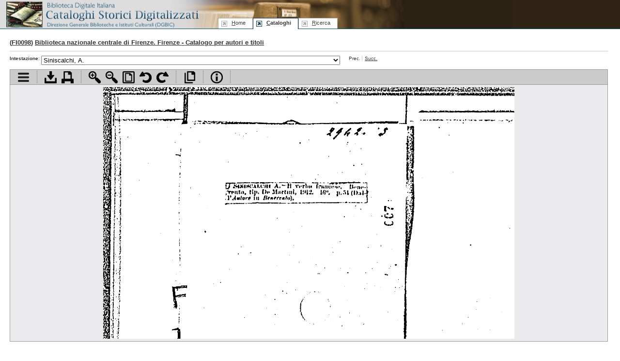

--- FILE ---
content_type: text/html; charset=UTF-8
request_url: https://cataloghistorici.bdi.sbn.it/file_viewer.php?IDIMG=1227050&IDCAT=139&IDGRP=1391543&LEVEL=&PADRE=&PR=25&PROV=
body_size: 738898
content:
<!DOCTYPE html PUBLIC "-//W3C//DTD XHTML 1.0 Transitional//EN"
        "http://www.w3.org/TR/xhtml1/DTD/xhtml1-transitional.dtd">
<html xmlns="http://www.w3.org/1999/xhtml" xml:lang="it" lang="it">
<head>
	<title>Biblioteca nazionale centrale di Firenze - Catalogo per autori e titoli - SINISC-SIRACU - Siniscalchi, A. - I cataloghi storici digitalizzati dell'ICCU</title>
	<meta http-equiv="Content-Type" content="text/html; charset=iso-8859-1" />
	<!--SCRIPT-->
	<script language="javascript" type="text/javascript" src="/includes/jquery.js"></script>
	<script language="javascript" type="text/javascript" src="/includes/jquery.truncator.js"></script>
	<script language="javascript" type="text/javascript" src="/includes/jquery-ui-1.8.5.custom.min.js"></script>
	<script language="javascript" type="text/javascript" src="/includes/cmxform.js"></script>
	<script language="javascript" type="text/javascript" src="/includes/jslibrary.js"></script>
  	<!--/SCRIPT-->
	<!--STYLE-->
	<link rel="shortcut icon" href="/favicon.ico" type="image/x-icon" />
<link rel="stylesheet" rev="stylesheet" href="/includes/base.css" type="text/css" media="screen"/>
<link rel="stylesheet" rev="stylesheet" href="/includes/screen.css" type="text/css" media="screen"/>
<link rel="stylesheet" rev="stylesheet" href="/includes/print.css" type="text/css" media="print"/>
<link rel="stylesheet" rev="stylesheet" href="/includes/jquery-ui.css" type="text/css" media="screen"/>	<!--/STYLE-->

</head>
<body id="browse" class="viewer">
<!--HEADER-->
	<div id="header">
	<!--MENU-->
	
			<!--MENU-->
			<div id="logo">
				<h1><a href="http://www.iccu.sbn.it/" title="Vai al sito dell'Istituto Centrale per il Catalogo Unico delle Biblioteche Italiane e per le Informazioni Bibliografiche">Biblioteca digitale Italiana - Cataloghi Storici <span class="wrap"> Direzione Generale per i Beni Librari e gli Istituti Culturali - ICCU</span></a></h1>
				<hr/>
			</div>
			<div id="serviceMenu">
			</div>
			<map title="Menu di navigazione" id="navbar">
				<div id="menu">
					<ul id="tabnav">
						<li class="skipLink"><a href="#pageTitle" shape="rect" title="Salta il menu di navigazione e vai al contenuto della pagina">Salta il menu</a></li>
						<li class="home"><a href="/index.php" shape="rect" accesskey="h" title="Vai alla home page" tabindex="1"><span class="underline">H</span>ome</a></li>
						<!--<li class="intro"><a href="/presentazione.php" shape="rect"  tabindex="2" accesskey="p" title="Vai alla presentazione del progetto"><span class="underline">P</span>resentazione</a></li>-->
						<li class="browse"><a href="/indice_cataloghi.php" shape="rect" tabindex="3" accesskey="c" title="Vai alla sezione di accesso ai cataloghi"><span class="underline">C</span>ataloghi</a></li>
						<li class="search"><a href="/ricerca.php" shape="rect"  tabindex="4" accesskey="r" title="Vai alla sezione di ricerca"><span class="underline">R</span>icerca</a></li>
					</ul>
				</div>
			</map>
			<!--/MENU-->	<!--/MENU-->
	</div>
	<hr />
	<!--/HEADER-->
	
	<!--PAGE BODY-->
	<div id="pageBody">
				<h2>(<a href="#" onclick="SchedaBiblioteca('form_scheda_biblioteca');return false;" title="Vai alla scheda della biblioteca sul sito dell'Anagrafe delle biblioteche italiane">FI0098</a>) <a href="dett_catalogo.php?IDCAT=139">Biblioteca nazionale centrale di Firenze. Firenze - Catalogo per autori e titoli</a></h2>
		<!--DOC INDEX-->
		<form id="form_combo" name="form_combo" action="/file_viewer.php?IDCAT=139&amp;IDGRP=1391543&amp;LEVEL=&amp;PADRE=&amp;PROV=" method="post" onsubmit="return false;">
		<div id="docNav">
			<div class="smallMenu">	
				<ul class="withLabel">
					<li><strong>Intestazione</strong>:</li>
					<li class="widget">
						<select class="headersCombo" size="1" id="FIDIMG" name="FIDIMG" onchange="submit_form('form_combo');">
														<option  selected="selected" value="1227050">Siniscalchi, A.</option>
														<option   value="1227051">Siniscalchi, prof. Alfr. M.</option>
														<option   value="1227052">Siniscalchi, prof. Alf. M.</option>
														<option   value="1227053">Siniscalchi, Alfonso M.a</option>
														<option   value="1227054">Siniscalchi, Alfonso M.</option>
														<option   value="1227055">Siniscalchi, Alfonso M.</option>
														<option   value="1227056">Siniscalchi, Alfonso M.a</option>
														<option   value="1227057">Siniscalchi, prof. Alf. M.</option>
														<option   value="1227058">Siniscalchi, prof. Alf. M.</option>
														<option   value="1227059">Siniscalchi, Prof. Alfonso M.</option>
														<option   value="1227060">Siniscalchi, Alfredo</option>
														<option   value="1227061">Siniscalchi, Alfredo</option>
														<option   value="1227062">Siniscalchi, Alfredo</option>
														<option   value="1227063">Siniscalchi, Antonio</option>
														<option   value="1227064">Siniscalchi, Antonio</option>
														<option   value="1227065">Siniscalchi, Antonio</option>
														<option   value="1227066">Siniscalchi, Antonio</option>
														<option   value="1227067">Siniscalchi, Antonio</option>
														<option   value="1227068">Siniscalchi, C.</option>
														<option   value="1227069">Siniscalchi, C.</option>
														<option   value="1227070">Siniscalchi, Curzio</option>
														<option   value="1227071">Siniscalchi, Curzio</option>
														<option   value="1227072">Siniscalchi, Curzio pseud. Luigi Rossi</option>
														<option   value="1227073">Siniscalchi, Curzio</option>
														<option   value="1227074">Siniscalchi, Curzio</option>
														<option   value="1227075">Siniscalchi, Curzio</option>
														<option   value="1227076">Siniscalchi, C.</option>
														<option   value="1227077">Siniscalchi, Curzio</option>
														<option   value="1227078">Siniscalchi, Curzio</option>
														<option   value="1227079">Siniscalchi, Curzio</option>
														<option   value="1227080">Siniscalchi, C.</option>
														<option   value="1227081">Siniscalchi, Curzio</option>
														<option   value="1227082">Siniscalchi, Curzio</option>
														<option   value="1227083">Siniscalchi, Curzio</option>
														<option   value="1227084">Siniscalchi, Curzio</option>
														<option   value="1227085">Siniscalchi, Curzio</option>
														<option   value="1227086">Siniscalchi, C.</option>
														<option   value="1227087">Siniscalchi, C.</option>
														<option   value="1227088">Siniscalchi, Curzio</option>
														<option   value="1227089">Siniscalchi, Curzio</option>
														<option   value="1227090">Siniscalchi, C.</option>
														<option   value="1227091">Siniscalchi, C.</option>
														<option   value="1227092">Siniscalchi, C.</option>
														<option   value="1227093">Siniscalchi, Curzio</option>
														<option   value="1227094">Siniscalchi, C.</option>
														<option   value="1227095">Siniscalchi, Curzio</option>
														<option   value="1227096">Siniscalchi, C.</option>
														<option   value="1227097">Siniscalchi, Curzio</option>
														<option   value="1227098">Siniscalchi, C.</option>
														<option   value="1227099">Siniscalchi, Curzio</option>
														<option   value="1227100">Siniscalchi, Curzio</option>
														<option   value="1227101">Siniscalchi, C.</option>
														<option   value="1227102">Siniscalchi, C.</option>
														<option   value="1227103">Siniscalchi, C.</option>
														<option   value="1227104">Siniscalchi, C.</option>
														<option   value="1227105">Siniscalchi, C.</option>
														<option   value="1227106">Siniscalchi, C.</option>
														<option   value="1227107">Siniscalchi, C.</option>
														<option   value="1227108">Siniscalchi, Curzio</option>
														<option   value="1227109">Siniscalchi, C.</option>
														<option   value="1227110">Siniscalchi, C.</option>
														<option   value="1227111">Siniscalchi, Curzio</option>
														<option   value="1227112">Siniscalchi, C.</option>
														<option   value="1227113">Siniscalchi, Curzio</option>
														<option   value="1227114">Siniscalchi, C.</option>
														<option   value="1227115">Siniscalchi, C.</option>
														<option   value="1227116">Siniscalchi, Curzio</option>
														<option   value="1227117">Siniscalchi, Curzio</option>
														<option   value="1227118">Siniscalchi, Curzio</option>
														<option   value="1227119">Siniscalchi, Curzio</option>
														<option   value="1227120">Siniscalchi, Curzio</option>
														<option   value="1227121">Siniscalchi, C.</option>
														<option   value="1227122">Siniscalchi, Curzio</option>
														<option   value="1227123">Siniscalchi, C.</option>
														<option   value="1227124">Siniscalchi, Curzio</option>
														<option   value="1227125">Siniscalchi, C.</option>
														<option   value="1227126">Siniscalchi, C.</option>
														<option   value="1227127">Siniscalchi, C.</option>
														<option   value="1227128">Siniscalchi, Curzio</option>
														<option   value="1227129">Siniscalchi, Curzio</option>
														<option   value="1227130">Siniscalchi, Curzio</option>
														<option   value="1227131">Siniscalchi, C.</option>
														<option   value="1227132">Siniscalchi, Curzio</option>
														<option   value="1227133">Siniscalchi, Curzio</option>
														<option   value="1227134">Siniscalchi, Curzio</option>
														<option   value="1227135">Siniscalchi, Curzio</option>
														<option   value="1227136">Siniscalchi, Curzio</option>
														<option   value="1227137">Siniscalchi, Curzio</option>
														<option   value="1227138">Siniscalchi, Curzio</option>
														<option   value="1227139">Siniscalchi, C.</option>
														<option   value="1227140">Siniscalchi, Curzio</option>
														<option   value="1227141">Siniscalchi, Curzio</option>
														<option   value="1227142">Siniscalchi, C.</option>
														<option   value="1227143">Siniscalchi, Ettore</option>
														<option   value="1227144">Siniscalchi, Ettore</option>
														<option   value="1227145">Siniscalchi, Giambattista</option>
														<option   value="1227146">Siniscalchi, Giambattista</option>
														<option   value="1227147">Siniscalchi, (Gio. Batt.)</option>
														<option   value="1227148">Siniscalchi, Giuseppe</option>
														<option   value="1227149">Siniscalchi, L.</option>
														<option   value="1227150">Siniscalchi, p. Liborio d. G. d. G.</option>
														<option   value="1227151">Siniscalchi, p. Liborio s. f.</option>
														<option   value="1227152">Siniscalchi, Lu.</option>
														<option   value="1227153">Siniscalchi, Luigi</option>
														<option   value="1227154">Siniscalchi, (M.)</option>
														<option   value="1227155">Siniscalchi, Maria</option>
														<option   value="1227156">Siniscalchi, dott. Mauro</option>
														<option   value="1227157">Siniscalchi, Nicola</option>
														<option   value="1227158">Siniscalchi, Olga</option>
														<option   value="1227159">Siniscalchi, Raffaele</option>
														<option   value="1227160">Siniscalchi, Raffaele</option>
														<option   value="1227161">Siniscalchi, Saverio</option>
														<option   value="1227162">Siniscalchi, Saverio</option>
														<option   value="1227163">Siniscalchi, Vincenzo</option>
														<option   value="1227164">Siniscalchi, ing. Vincenzo</option>
														<option   value="1227165">Siniscalco, Car.</option>
														<option   value="1227166">Siniscalco, Charles</option>
														<option   value="1227167">Siniscalco, Charles</option>
														<option   value="1227168">Siniscalco, Carlo</option>
														<option   value="1227169">Siniscalco, Carmine</option>
														<option   value="1227170">Siniscalco, Carmine</option>
														<option   value="1227171">Siniscalco, Marcello</option>
														<option   value="1227172">Siniscalco, Marcello</option>
														<option   value="1227173">Siniscalco, Marcello</option>
														<option   value="1227174">Siniscalco, Marcello</option>
														<option   value="1227175">Siniscalco, Marcello</option>
														<option   value="1227176">Siniscalco, Marcello</option>
														<option   value="1227177">Siniscalco, Marcello</option>
														<option   value="1227178">Siniscalco, Marcello</option>
														<option   value="1227179">Siniscalco, Marco</option>
														<option   value="1227180">Siniscalco, Marco</option>
														<option   value="1227181">Siniscalco, Marco</option>
														<option   value="1227182">Siniscalco, P.</option>
														<option   value="1227183">Siniscalco, Paolo</option>
														<option   value="1227184">Siniscalco, avv. Rob.</option>
														<option   value="1227185">Sinisgalli, avv. Fr.</option>
														<option   value="1227186">Sinisgalli, Leonardo</option>
														<option   value="1227187">Sinisgalli, Leonardo</option>
														<option   value="1227188">Sinisgalli, Leonardo</option>
														<option   value="1227189">Sinisgalli, Leonardo</option>
														<option   value="1227190">Sinisgalli, Leonardo</option>
														<option   value="1227191">Sinisgalli, Leonardo</option>
														<option   value="1227192">Sinisgalli, Leonardo</option>
														<option   value="1227193">Sinisgalli, Leonardo</option>
														<option   value="1227194">Sinisgalli, Leonardo</option>
														<option   value="1227195">Sinisgalli, Leonardo</option>
														<option   value="1227196">Sinisgalli, Leonardo</option>
														<option   value="1227197">Sinisgalli, Leonardo</option>
														<option   value="1227198">Sinisgalli, Leonardo</option>
														<option   value="1227199">Sinisgalli, Leonardo</option>
														<option   value="1227200">Sinisgalli, Leonardo</option>
														<option   value="1227201">Sinisgalli, Leonardo</option>
														<option   value="1227202">Sinisgalli, Leonardo</option>
														<option   value="1227203">Sinisgalli, Leonardo</option>
														<option   value="1227204">Sinisgalli, Leonardo</option>
														<option   value="1227205">Sinisgalli, Leonardo</option>
														<option   value="1227206">Sinisgalli, Leonardo</option>
														<option   value="1227207">Sinisgalli, Leonardo</option>
														<option   value="1227208">Sinisgalli, Leonardo</option>
														<option   value="1227209">Sinisgalli, Leonardo</option>
														<option   value="1227210">Sinisgalli, Leonardo</option>
														<option   value="1227211">Sinisgalli, Leonardo</option>
														<option   value="1227212">Sinisgalli, Leonardo</option>
														<option   value="1227213">Sinisgalli, Leonardo</option>
														<option   value="1227214">Sinisgalli, Leonardo</option>
														<option   value="1227215">Sinisgalli, Leonardo</option>
														<option   value="1227216">Sinisgalli, Leonardo</option>
														<option   value="1227217">Sinisgalli, Leonardo</option>
														<option   value="1227218">Sinisgalli, Leonardo</option>
														<option   value="1227219">Sinisgalli, Leonardo</option>
														<option   value="1227220">Sinisgalli, Leonardo</option>
														<option   value="1227221">Sinisgalli, Leonardo</option>
														<option   value="1227222">Sinisgalli, Leonardo</option>
														<option   value="1227223">Sinisgalli, Leonardo</option>
														<option   value="1227224">Sinisgalli, Leonardo</option>
														<option   value="1227225">Sinisgalli, Leonardo</option>
														<option   value="1227226">Sinisgalli, Leonardo</option>
														<option   value="1227227">Sinisgalli, Leonardo</option>
														<option   value="1227228">Sinisgalli, Leonardo</option>
														<option   value="1227229">Sinisgalli, Leonardo</option>
														<option   value="1227230">Sinisgalli, Leonardo</option>
														<option   value="1227231">Sinisgalli, Leonardo</option>
														<option   value="1227232">Sinisi, Addolorata</option>
														<option   value="1227233">Sinisi, Francesco Saverio</option>
														<option   value="1227234">Sinisi, Luigi</option>
														<option   value="1227235">Sinisi, L.</option>
														<option   value="1227236">Sinistra (La) al governo.</option>
														<option   value="1227237">Sinistra (La) hegeliana. Testi scelti da Karl Lüwith.</option>
														<option   value="1227238">Sinistra (La) parla mentore 1848-1860.</option>
														<option   value="1227239">Sinistrario, ing. Eug.</option>
														<option   value="1227240">Sinistrario, Eugenio</option>
														<option   value="1227241">Sinistrero, Car.</option>
														<option   value="1227242">Sinistrero, Cesare</option>
														<option   value="1227243">Sinistrero, Cesare</option>
														<option   value="1227244">Sinistrero, Cesare</option>
														<option   value="1227245">Sinistrero, Cesare</option>
														<option   value="1227246">Sinistrero, Vincenzo</option>
														<option   value="1227247">Sinistrero, Vincenzo</option>
														<option   value="1227248">Sinistrero, Vincenzo</option>
														<option   value="1227249">Sinistrero, Vincenzo</option>
														<option   value="1227250">Sinistrero, Vincenzo</option>
														<option   value="1227251">Sinistrero, Vincenzo</option>
														<option   value="1227252">Sinistrero, Vincenzo</option>
														<option   value="1227253">Sinistrero, Vincenzo</option>
														<option   value="1227254">Sinistrero, Vincenzo</option>
														<option   value="1227255">Sinistrero, Vincenzo</option>
														<option   value="1227256">Sinistrero, Vincenzo</option>
														<option   value="1227257">Sinistrero, Vincenzo</option>
														<option   value="1227258">Sinistrero, Vincenzo</option>
														<option   value="1227259">Sinistrero, Vincenzo</option>
														<option   value="1227260">Sinistrero, Vincenzo</option>
														<option   value="1227261">Sinistrero, Vincenzo</option>
														<option   value="1227262">Sinistrero, Vincenzo</option>
														<option   value="1227263">Sinistrero, Vincenzo</option>
														<option   value="1227264">Sinistri, Avv. Giovanni</option>
														<option   value="1227265">&quot;Sinite parvulos...&quot;</option>
														<option   value="1227266">Sinite parvulos. Vademecum per delegate, fanciulli e bambini di A. C. I.</option>
														<option   value="1227267">Sinite parvulos venire ad nos.</option>
														<option   value="1227268">Sinko, Thaddaeus</option>
														<option   value="1227269">Sinko, Tadeusz</option>
														<option   value="1227270">Sin (Der) der englischen Festiandspolitik.</option>
														<option   value="1227271">Sinn, Welther</option>
														<option   value="1227272">Sinner (von), Gabriel Rudolph Ludwig</option>
														<option   value="1227273">Sinner (De), Gabriel Rudolph Louis</option>
														<option   value="1227274">Sinner, Johann Radolphe</option>
														<option   value="1227275">Sinner, (J. R.)</option>
														<option   value="1227276">Sinner, (J. R.)</option>
														<option   value="1227277">Sinner, (Julius)</option>
														<option   value="1227278">Sinner (Von), Ludwig</option>
														<option   value="1227279">Sinnett, Alfred Percy</option>
														<option   value="1227280">Sinnett, Alfred Percy</option>
														<option   value="1227281">Sinnett, Alfred Percy</option>
														<option   value="1227282">Sinnett, Alfred Percy</option>
														<option   value="1227283">Sinnett, Alfred Percy</option>
														<option   value="1227284">Sinnett, Frederich</option>
														<option   value="1227285">Sinni, Franca</option>
														<option   value="1227286">Sinni, Franca</option>
														<option   value="1227287">Sinni, Franca</option>
														<option   value="1227288">Sinni, Franca</option>
														<option   value="1227289">Sinni, Franca</option>
														<option   value="1227290">Sinni, N.</option>
														<option   value="1227291">Sinnigen, William Gurnee</option>
														<option   value="1227292">Sinno, Andrea</option>
														<option   value="1227293">Sinno, Andrea</option>
														<option   value="1227294">Sinno, Andrea</option>
														<option   value="1227295">Sinnot, Edmund W.</option>
														<option   value="1227296">Sino, Renato</option>
														<option   value="1227297">Sinodi (I) della diocesi di Treviso.</option>
														<option   value="1227298">Sinodi Pavesi</option>
														<option   value="1227299">Sinodo (Il) di Pistoia dichiarato nullo dai Teologi Gallicani.</option>
														<option   value="1227300">Sinodo (Il) di Pistoia dichiarato nullo dai Teologi Gallicani.</option>
														<option   value="1227301">Sinodo (Il) di Roma. Arcibasilica di San Giovanni in Laterano.</option>
														<option   value="1227302">Sinodo fiorentino contro Sisto IV in favore di Lorenzo de' Medici e della sua casa ...</option>
														<option   value="1227303">Sinodo (Il) per i fedeli.</option>
														<option   value="1227304">Sinodo diocesano di L' Aquila, 1938.</option>
														<option   value="1227305">Sinodo avellinese, 1956.</option>
														<option   value="1227306">Sinodo Bergamasco</option>
														<option   value="1227307">Sinodo diocesano comacchiese.</option>
														<option   value="1227308">Sinodo diocesano genovese, 1956.</option>
														<option   value="1227309">Sinodo ostiense, portuense e di S. Rufina, 1957.</option>
														<option   value="1227310">Sinodo Diocesano Palermitano, 1960.</option>
														<option   value="1227311">Sinodo diocesano parmense, 1957.</option>
														<option   value="1227312">Sinodo diocesano, Perugino</option>
														<option   value="1227313">Sinodo diocesano pescarese, 1955.</option>
														<option   value="1227314">Sinodo diocesano pistoiese</option>
														<option   value="1227315">Sinodo diocesano Reatino</option>
														<option   value="1227316">Sinodo torinese</option>
														<option   value="1227317">Sinodo Torrepellicese</option>
														<option   value="1227318">Sinodo Torrepellicese</option>
														<option   value="1227319">Sinodo Torrepellicese</option>
														<option   value="1227320">Sinodo Torrepellicese</option>
														<option   value="1227321">Sinodo Torrepellicese</option>
														<option   value="1227322">Sinodo Torrepellicese</option>
														<option   value="1227323">Sinodo Torrepellicese</option>
														<option   value="1227324">Sinodo Torrepellicese</option>
														<option   value="1227325">Sinodo Torrepellicese</option>
														<option   value="1227326">Sinodo Torrepellicese</option>
														<option   value="1227327">Sinodo torrepellicese. Sinodo del 1941 tenuto in Torre Pellice ...</option>
														<option   value="1227328">Sinodo torrepellicese. Sinodo del 1942 tenuto in Torre Pellice ...</option>
														<option   value="1227329">Sinodo Torrepellicese. Sinodo del 1943 tenuto in Torre Pellice ...</option>
														<option   value="1227330">-- NON INTESTATA --</option>
														<option   value="1227331">Sinodo torrepellicese. Sinodo del 1946 tenuto in Torre Pelice ...</option>
														<option   value="1227332">Sinodo Torrepellicese. Sinodo del 1947 tenuto in Torre Pellice dal 1 al 5 settembre.</option>
														<option   value="1227333">Sinodo ventimigliese. Sinodo della diocesi di Ventimiglia ...</option>
														<option   value="1227334">Sinodo diocesano trevigiano, 1961</option>
														<option   value="1227335">Sinodo (IV) diocesano udinese. 1961</option>
														<option   value="1227336">Sinodo diocesano veneto (XXXI), 1957</option>
														<option   value="1227337">Sinoir, Guy</option>
														<option   value="1227338">Sizolli, Paolino</option>
														<option   value="1227339">Sinoma, Enrico</option>
														<option   value="1227340">Sinoncelli, (François)</option>
														<option   value="1227341">Sinonoma, Bartholomei</option>
														<option   value="1227342">Sinopoli, C.</option>
														<option   value="1227343">Sinopoli, Cesare</option>
														<option   value="1227344">Sinopoli, prof. Ces.</option>
														<option   value="1227345">Sinopoli, Ces. tenente</option>
														<option   value="1227346">Sinopoli, Ces. tenente</option>
														<option   value="1227347">Sinopoli, Cesare</option>
														<option   value="1227348">Sinopoli, Ces. tenente</option>
														<option   value="1227349">Sinopoli, Cesare</option>
														<option   value="1227350">Sinopoli, Cesare</option>
														<option   value="1227351">Sinopoli, (G.)</option>
														<option   value="1227352">Sinopoli, Mario</option>
														<option   value="1227353">Sinopoli, Mario</option>
														<option   value="1227354">Sinopoli, Mario</option>
														<option   value="1227355">Sinopoli, Mario</option>
														<option   value="1227356">Sinopoli, Mario</option>
														<option   value="1227357">Sinopoli, Mario</option>
														<option   value="1227358">Sinopoli, Pedro</option>
														<option   value="1227359">Sinopoli, Salvatore maggiore</option>
														<option   value="1227360">Sinopoli, Salvatore</option>
														<option   value="1227361">Sinopoli, Salvatore</option>
														<option   value="1227362">Sinopoli, Salvatore</option>
														<option   value="1227363">Sinopoli, Salvatore</option>
														<option   value="1227364">Sinopoli, Salvatore</option>
														<option   value="1227365">Sinopoli, Salvatore</option>
														<option   value="1227366">Sinopoli, Salvatore tenente colonnello</option>
														<option   value="1227367">Sinopoli di Giunta, Pietro</option>
														<option   value="1227368">Sinopoli di Giunta, sac. G. Pietro</option>
														<option   value="1227369">Sinopoli di Giunta, sac G. Pietro</option>
														<option   value="1227370">Sinopoli di Giunta, mons. G. Pietro</option>
														<option   value="1227371">Sinopoli di Giunta, sac. G. Pietro</option>
														<option   value="1227372">Sinopoli di Giunta, sac. G. Pietro</option>
														<option   value="1227373">Sinopoli di Giunta, G. Pietro</option>
														<option   value="1227374">Sinopoli di Giunta, G. P.</option>
														<option   value="1227375">Sinopoli di Giunta, G. Pietro</option>
														<option   value="1227376">Sinopoli di Giunta, sac. Giantro G. Pietro</option>
														<option   value="1227377">Sinopoli Giusti, (Gius.)</option>
														<option   value="1227378">Sinopoli, Cesare</option>
														<option   value="1227379">Sinopsis</option>
														<option   value="1227380">Sinopsis</option>
														<option   value="1227381">Sinopsis</option>
														<option   value="1227382">Sinossi dei diritti. Torrente Andrea: Diritto civile.</option>
														<option   value="1227383">Sinossi dei diritti. Con indice alfabetico-analitico diviso per materia.</option>
														<option   value="1227384">Sinossi dei diritti. 3 edizione ampliata e aggiornata con l' aggiunta di un ordine alfabetico analitico diviso per materia.</option>
														<option   value="1227385">Sinossi della cultura universale e pratica.</option>
														<option   value="1227386">Sinossi delle censure latae sententiae vigenti oggidì nelle chiese.</option>
														<option   value="1227387">Sinossi delle lezioni del corso soldati motoristi ...</option>
														<option   value="1227388">Sinossi delle lezioni di contabilità del Corso superiore di perfezionamento per segretari comunali.</option>
														<option   value="1227389">Sinossi delle materie tecnico-professionali per gli allievi sottufficiali e allievi guardie.</option>
														<option   value="1227390">Sinossi di storia politica-militare, con annesso atlante.</option>
														<option   value="1227391">Sinossi statistica del Mezzogiorno.</option>
														<option   value="1227392">Sinossi teologica di tutta le verità di fede, insegnato dalla teologia ...</option>
														<option   value="1227393">Sinot, (H.)</option>
														<option   value="1227394">Sinotô-Yosito</option>
														<option   value="1227395">Sinottica della lingua secondo il metodo facile e breve del Prof. Bauer.</option>
														<option   value="1227396">Sinowitz, Michael</option>
														<option   value="1227397">Sinsera (La). A cura dell' Associazione salese universitaria.</option>
														<option   value="1227398">Sini Jan (Van), Pierre</option>
														<option   value="1227399">Sintassi Italiana moderna.</option>
														<option   value="1227400">Sintassi italiana moderna.</option>
														<option   value="1227401">Sintassi Italiana.</option>
														<option   value="1227402">Sintassi Latina.</option>
														<option   value="1227403">Sintenis</option>
														<option   value="1227404">Sintenis, Carolus</option>
														<option   value="1227405">Sintenis, Friedrich</option>
														<option   value="1227406">Sintenis, Friedrich</option>
														<option   value="1227407">Sintenis, Friedrich</option>
														<option   value="1227408">Sintenis, Friedrich</option>
														<option   value="1227409">Sinter (Al) Foglio informazioni per dirigenti.</option>
														<option   value="1227410">&quot;Sintesi&quot;.</option>
														<option   value="1227411">Sintesi. Quaderni a cura di A. C. Blanc.</option>
														<option   value="1227412">Sintesi. Preparazione a concorsi ed esami di Stato. [Collana]</option>
														<option   value="1227413">Sintesi. Rassegna delle edizioni Cappelli.</option>
														<option   value="1227414">Sintesi. &quot;Cetim&quot; (C. E. T. I. M.)</option>
														<option   value="1227415">Sintesi dei principali sistemi previdenziali del mondo.</option>
														<option   value="1227416">Sintesi dei principali sistemi previdenziali del mondo.</option>
														<option   value="1227417">Sintesi del documento del piano di sviluppo economico per l' Umbria nella prima e completa stesura del dicembre 1962.</option>
														<option   value="1227418">Sintesi dell' andamento economico della provincia di Napoli nel 1960.</option>
														<option   value="1227419">Sintesi dell' andamento economico della provincia di Napoli nel 1959.</option>
														<option   value="1227420">Sintesi dell' Industria siderurgica italiana nel 1957.</option>
														<option   value="1227421">Sintesi dell' Industria siderurgica italiana nel 1958.</option>
														<option   value="1227422">Sintesi della legislazione in materia ecclesiastica ad uso degli studenti.</option>
														<option   value="1227423">Sintesi della questione agraria siciliana.</option>
														<option   value="1227424">Sintesi della relazione sullo stato e sullo sviluppo della pubblica istruzione in Italia ...</option>
														<option   value="1227425">Sintesi delle innovazioni nella Messa e nel Messale.</option>
														<option   value="1227426">Sintesi dello Yoga. [Collana]</option>
														<option   value="1227427">Sintesi di scienze mediche. Biologia, patologia, clinica.</option>
														<option   value="1227428">Sintesi di scienze mediche. Biologia, patologia, clinica. Studi ...</option>
														<option   value="1227429">Sintesi di valori. Estratto dal volume Echi del tricentenario vicenziano 1660-1960.</option>
														<option   value="1227430">Sintesi e termini della legge 27 novembre 1960, n. 1397 ...</option>
														<option   value="1227431">Sintesi mondiale. Visione d'insieme</option>
														<option   value="1227432">Sintesi delle scuole medie. [Collana]</option>
														<option   value="1227433">Sintesi scientifica.</option>
														<option   value="1227434">Sintesi società cattolica.</option>
														<option   value="1227435">Sintesi storica dell'amministrazione finanziaria in rapport alla pubblica contabilità dei tempi antichi ...</option>
														<option   value="1227436">Sintesi storica 84° Reggimento fanteria Venezia (C. A. R.)</option>
														<option   value="1227437">Sintesi, Zannoni</option>
														<option   value="1227438">Sintich, M. Antonio</option>
														<option   value="1227439">Sinton, William M.</option>
														<option   value="1227440">Sintoni, Ant.</option>
														<option   value="1227441">Sintoni, Ant.</option>
														<option   value="1227442">Sintoni, Ant.</option>
														<option   value="1227443">Sintoni, Ant.</option>
														<option   value="1227444">Sintonie psichiche. [a cura di G. R.]</option>
														<option   value="1227445">Sinuthius Archimandrita</option>
														<option   value="1227446">Sinx, Dieter</option>
														<option   value="1227447">Sinz, Giorgio</option>
														<option   value="1227448">Siodmak, Curt</option>
														<option   value="1227449">Sjoberg, S. G.</option>
														<option   value="1227450">Sjöblom, Paul</option>
														<option   value="1227451">Sjogren, B.</option>
														<option   value="1227452">Sjogren, H.</option>
														<option   value="1227453">Sjogren, H.</option>
														<option   value="1227454">Sjogren, H.</option>
														<option   value="1227455">Sjogren, Torsten</option>
														<option   value="1227456">Sjostrand, Wilhelm</option>
														<option   value="1227457">Siohan, Robert</option>
														<option   value="1227458">Siokawa, Yuichi</option>
														<option   value="1227459">Siola, Leopoldo</option>
														<option   value="1227460">Sioli, Amerigo</option>
														<option   value="1227461">Sioli, Americo</option>
														<option   value="1227462">Sioli, Americo</option>
														<option   value="1227463">Sioli, Marie Emma</option>
														<option   value="1227464">Sioli Legnani, Emilio</option>
														<option   value="1227465">Sioli Legnani, Emilio</option>
														<option   value="1227466">Sioli Legnani, Emilio</option>
														<option   value="1227467">Sioli Legnani, Emilio</option>
														<option   value="1227468">Sioli Legnani, Emilio</option>
														<option   value="1227469">Sioli Legnani, Emilio</option>
														<option   value="1227470">Sioli Legnani, Emilio</option>
														<option   value="1227471">Sioli Legnani, Emilio</option>
														<option   value="1227472">Sioli Legnani, Emilio</option>
														<option   value="1227473">Sioli Legnani, ing. S.</option>
														<option   value="1227474">Sioli Legnani, Steno</option>
														<option   value="1227475">Sioli Legnani, Steno</option>
														<option   value="1227476">Siom, Niculau Francez</option>
														<option   value="1227477">Sion (De)</option>
														<option   value="1227478">Sion anane : cantici cristiani tradotti in lingua cunama...</option>
														<option   value="1227479">Sion, (G.)</option>
														<option   value="1227480">Sion, (J.)</option>
														<option   value="1227481">Sion, Jules</option>
														<option   value="1227482">Sion, Jules</option>
														<option   value="1227483">Sion, Jules</option>
														<option   value="1227484">Sion, Jules</option>
														<option   value="1227485">Sion, Jules</option>
														<option   value="1227486">Sionismo (Il) nel pensiero dei suoi capi ...</option>
														<option   value="1227487">Sionitszy, Elisabeth</option>
														<option   value="1227488">Sioppese, Giulio</option>
														<option   value="1227489">Sioppese, Giulio</option>
														<option   value="1227490">Sioppese, Giulio</option>
														<option   value="1227491">Sjoquist, Erik</option>
														<option   value="1227492">Sior, Antonio Rioba</option>
														<option   value="1227493">Siôr Barbe</option>
														<option   value="1227494">Sior, Tonin.</option>
														<option   value="1227495">Sior Zanetto ai campi Elisi, farsa. [Atto unico]</option>
														<option   value="1227496">Sjostrom, Gunnar</option>
														<option   value="1227497">Sjostrom, Gunnar</option>
														<option   value="1227498">Siot, (Jules)</option>
														<option   value="1227499">Siotto, dott. Attilio</option>
														<option   value="1227500">Siotto, dott. Attilio</option>
														<option   value="1227501">Siotto, Giovanni</option>
														<option   value="1227502">Siotto, Giovanni</option>
														<option   value="1227503">Siotto, Giovanni</option>
														<option   value="1227504">Siotto, Giovanni</option>
														<option   value="1227505">Siotto, Giovanni</option>
														<option   value="1227506">Siotto, avv. Pelopida</option>
														<option   value="1227507">Siotto, Elias (P. P.)</option>
														<option   value="1227508">Siotto, Elias ( Avv. P. P.)</option>
														<option   value="1227509">Siotto, Elias avv. P. P.</option>
														<option   value="1227510">Siotto, Elias (Avv. P. P.)</option>
														<option   value="1227511">Siotto Ferrari, Larissa</option>
														<option   value="1227512">Siotto Ferrari, Maria</option>
														<option   value="1227513">Siotto Pintor, Giovanni</option>
														<option   value="1227514">Siotto Pintor, Giovanni</option>
														<option   value="1227515">Siotto Pintor, G.</option>
														<option   value="1227516">Siotto Pintor, Giovanni</option>
														<option   value="1227517">Siotto Pintor, Giovanni</option>
														<option   value="1227518">Siotto Pintor, Giovanni</option>
														<option   value="1227519">Siotto Pintor, Giovanni</option>
														<option   value="1227520">Siotto Pintor, Giovanni</option>
														<option   value="1227521">Siotto Pintor, sen. Giov.</option>
														<option   value="1227522">Siotto Pintor, Giovanni</option>
														<option   value="1227523">Siotto Pintor, Giovanni</option>
														<option   value="1227524">Siotto Pintor, Giovanni</option>
														<option   value="1227525">Siotto Pintor, Giovanni</option>
														<option   value="1227526">Siotto Pintor, sen. Giovanni</option>
														<option   value="1227527">Siotto Pintor, Giov.</option>
														<option   value="1227528">Siotto Pintor, Giovanni</option>
														<option   value="1227529">Siotto Pintor, Giovanni</option>
														<option   value="1227530">Siotto Pintor, Giov.</option>
														<option   value="1227531">Siotto Pintor, Giovanni</option>
														<option   value="1227532">Siotto Pintor, Giovanni</option>
														<option   value="1227533">Siotto Pintor, Giovanni</option>
														<option   value="1227534">Siotto Pintor, Giovanni</option>
														<option   value="1227535">Siotto-Pintor, Giovanni</option>
														<option   value="1227536">Siotto Pintor, Giovanni</option>
														<option   value="1227537">Siotto Pintor, Giovanni</option>
														<option   value="1227538">Siotto Pintor, Giovanni</option>
														<option   value="1227539">Siotto Pintor, Giovanni</option>
														<option   value="1227540">Siotto Pintor, sen. Giovanni</option>
														<option   value="1227541">Siotto Pintor, Luisa</option>
														<option   value="1227542">Siotto Pintor, Manfredi</option>
														<option   value="1227543">Siotto Pintor, Manfredi</option>
														<option   value="1227544">Siotto Pintor, Manfredi</option>
														<option   value="1227545">Siotto Pintor, Manfredi</option>
														<option   value="1227546">Siotto Pintor, prof. Manfredi</option>
														<option   value="1227547">Siotto Pintor, prof. Manfredi</option>
														<option   value="1227548">Siotto Pintor, prof. Manfredi</option>
														<option   value="1227549">Siotto-Pintor, prof. Manfredi</option>
														<option   value="1227550">Siotto Pintor, Manfredi</option>
														<option   value="1227551">Siotto Pintor, Manfredi</option>
														<option   value="1227552">Siotto Pintor, Manfredi</option>
														<option   value="1227553">Siotto Pintor, Manfredi</option>
														<option   value="1227554">Siotto Pintor, prof. Manfredi</option>
														<option   value="1227555">Siotto Pintor, Manfredi</option>
														<option   value="1227556">Siotto Pintor, Manfredi</option>
														<option   value="1227557">Siotto Pintor, prof. Manfredi</option>
														<option   value="1227558">Siotto Pintor, Manfredi</option>
														<option   value="1227559">Siotto Pintor, Manfredi</option>
														<option   value="1227560">Siotto Pintor, prof. Manfredi</option>
														<option   value="1227561">Siotto Pintor, prof. Manfredi</option>
														<option   value="1227562">Siotto Pintor, Manfredi</option>
														<option   value="1227563">Siotto-Pintor, Manfredi</option>
														<option   value="1227564">Siotto Pintor, Manfredi</option>
														<option   value="1227565">Siotto Pintor, prof. Manfredi</option>
														<option   value="1227566">Siotto Pintor, Manfredi</option>
														<option   value="1227567">Siotto Pintor, Manfredi</option>
														<option   value="1227568">Siotto Pintor, Manfredi</option>
														<option   value="1227569">Siotto Pintor, Manfredi</option>
														<option   value="1227570">Siotto Pintor, Manfredi</option>
														<option   value="1227571">Siotto Pintor, Manfredi</option>
														<option   value="1227572">Siotto Pintor, prof. Manfredi</option>
														<option   value="1227573">Siotto Pintor, Manfredi</option>
														<option   value="1227574">Siotto Pintor, Manfredi</option>
														<option   value="1227575">Siotto Pintor, Manfredi</option>
														<option   value="1227576">Siotto Pintor, Manfredi</option>
														<option   value="1227577">Siotto Pintor, prof. Manfredi</option>
														<option   value="1227578">Siotto Pintor, Manfredi</option>
														<option   value="1227579">Siotto Pintor, prof. Manfredi</option>
														<option   value="1227580">Siotto Pintor, Manfredi</option>
														<option   value="1227581">Siotto Pintor, prof. Manfredi</option>
														<option   value="1227582">Siotto Pintor, dott. Manfredi</option>
														<option   value="1227583">Siotto Pintor, prof. Manfredi</option>
														<option   value="1227584">Siotto Pintor, prof. Manfredi</option>
														<option   value="1227585">Siotto Pintor, prof. Manfredi</option>
														<option   value="1227586">Siotto-Pintor, prof. Manfredi</option>
														<option   value="1227587">Siotto Pintor, prof. Manfredi</option>
														<option   value="1227588">Siotto Pintor, Manfredi</option>
														<option   value="1227589">Siotto Pintor, Manfredi</option>
														<option   value="1227590">Siotto Pintor, M.</option>
														<option   value="1227591">Siotto Rosolino (prof.)</option>
														<option   value="1227592">Siou, (Octave-Louis-Charles)</option>
														<option   value="1227593">Siou, Paul</option>
														<option   value="1227594">Sioufi, Georges</option>
														<option   value="1227595">Sioussat, (St. George Leakin)</option>
														<option   value="1227596">Sioussat St. G. L.</option>
														<option   value="1227597">Sioussat, (St. George Leakin)</option>
														<option   value="1227598">Siouville, A.</option>
														<option   value="1227599">Si paga o non si paga?: farsa in due atti ridotta ad uso della scuola notturna della SS. Trinità ...</option>
														<option   value="1227600">Si paga o non si paga scherzo comico in mirura del Sig. Maestro Francesco Bellini.</option>
														<option   value="1227601">Si paga o non si paga: melodramma giocoso originale diviso in tre parti.</option>
														<option   value="1227602">?ip, Ladislav</option>
														<option   value="1227603">Sipala, E.</option>
														<option   value="1227604">Sipari, Carmelo</option>
														<option   value="1227605">Sipari, Erminio</option>
														<option   value="1227606">Sipari, Erminio</option>
														<option   value="1227607">Sipari, ing. Erminio</option>
														<option   value="1227608">Sipari, Erminio</option>
														<option   value="1227609">Sipari, dott. Eug.</option>
														<option   value="1227610">Sipari, dott. Eug.</option>
														<option   value="1227611">Sipari, Eug.</option>
														<option   value="1227612">Sipari, Franca</option>
														<option   value="1227613">Sipari, Michele</option>
														<option   value="1227614">Sipari, Michele</option>
														<option   value="1227615">Sipari, Michele A.</option>
														<option   value="1227616">Sipari, Michele A.</option>
														<option   value="1227617">Sipari, Michele A.</option>
														<option   value="1227618">Sipari, Michele A.</option>
														<option   value="1227619">Sipari, M. A.</option>
														<option   value="1227620">Siparietto. Collana divulgativa dell'amatore di teatro.</option>
														<option   value="1227621">Siparietto galileiano. Numero unico.</option>
														<option   value="1227622">Sipe, Susan B.</option>
														<option   value="1227623">Sipe, Susan B.</option>
														<option   value="1227624">Sipiaghin, Alessandro</option>
														<option   value="1227625">Sipiaghin, Alessandro</option>
														<option   value="1227626">Sipjagin, A.</option>
														<option   value="1227627">Sipielli, Angelo</option>
														<option   value="1227628">Sipiere, Paul</option>
														<option   value="1227629">Sipiere, Paul</option>
														<option   value="1227630">Sipiere, Paul</option>
														<option   value="1227631">Sipiere, Paul-Clément-Marie-Joseph</option>
														<option   value="1227632">Sipil, (Zapel Hansian)</option>
														<option   value="1227633">Sipio, (Giovanni)</option>
														<option   value="1227634">Sipione, prof. Corrado</option>
														<option   value="1227635">Sipione, prof. Corrado</option>
														<option   value="1227636">Sipione, prof. Corrado</option>
														<option   value="1227637">Sipione, prof. Corrado</option>
														<option   value="1227638">Sipione, prof. Corrado</option>
														<option   value="1227639">Sipione, Corrado</option>
														<option   value="1227640">Sipione, prof. Corrado</option>
														<option   value="1227641">Sipione, prof. Corrado</option>
														<option   value="1227642">Sipione, Corrado</option>
														<option   value="1227643">Sipione, prof. Corrado</option>
														<option   value="1227644">Sipione, prof. Corrado</option>
														<option   value="1227645">Sipione, prof. Corrado</option>
														<option   value="1227646">Sipione, prof. Corrado</option>
														<option   value="1227647">Sipione, prof. Corrado</option>
														<option   value="1227648">Sipione, Corrado</option>
														<option   value="1227649">Sipione, prof. Corrado</option>
														<option   value="1227650">Sipione, prof. Corrado</option>
														<option   value="1227651">Sipione, prof. Corrado</option>
														<option   value="1227652">Sipione, prof. Corrado</option>
														<option   value="1227653">Sipione, Corrado</option>
														<option   value="1227654">Sipione, prof. Corrado</option>
														<option   value="1227655">Sipione, prof. Corrado</option>
														<option   value="1227656">Sipione, Corrado</option>
														<option   value="1227657">Sipione, prof. Corrado</option>
														<option   value="1227658">Sipione, prof. Corrado</option>
														<option   value="1227659">Sipione, Corrado</option>
														<option   value="1227660">Sipione, Enzo</option>
														<option   value="1227661">Sipione, Enzo</option>
														<option   value="1227662">Sipione Romer, Adelaide</option>
														<option   value="1227663">Sipka, Mirko</option>
														<option   value="1227664">Sipocz, Ludwig</option>
														<option   value="1227665">Siporso, Armando</option>
														<option   value="1227666">Sipos, Istvan</option>
														<option   value="1227667">Sipos, Istvan</option>
														<option   value="1227668">Sipos, István</option>
														<option   value="1227669">Sipos, Istvan</option>
														<option   value="1227670">Sipos, Nicoletta</option>
														<option   value="1227671">Sipos, Nicoletta</option>
														<option   value="1227672">Sipos, Nicoletta</option>
														<option   value="1227673">Sipos, Stephanus</option>
														<option   value="1227674">Sipov, Georg</option>
														<option   value="1227675">Sipp, (Albert)</option>
														<option   value="1227676">Sippel, (Friedrich)</option>
														<option   value="1227677">Sippel, Heinrich</option>
														<option   value="1227678">Sippel, Marianne</option>
														<option   value="1227679">Sippel, (Georg)</option>
														<option   value="1227680">Sippel, K. W.</option>
														<option   value="1227681">Sipple, Anton</option>
														<option   value="1227682">Sipple, (Chester E.)</option>
														<option   value="1227683">Sipriot, (Casimir)</option>
														<option   value="1227684">Sipriot, Pierre</option>
														<option   value="1227685">Sipsom, (Constantin-M.)</option>
														<option   value="1227686">Sipsom, C. M.</option>
														<option   value="1227687">Sipsomos, Demetrios</option>
														<option   value="1227688">Siptabina</option>
														<option   value="1227689">Siqueira (De), Antonio</option>
														<option   value="1227690">Siqueira Cardaso (de), A.</option>
														<option   value="1227691">Siqueira, Sônia Aparecida</option>
														<option   value="1227692">Sir Bevys of Hampton. Da un antico manoscritto inedito inglese ...</option>
														<option   value="1227693">Sir Batt ossia bizzarro di buon umore. Commedia in tre atti ...</option>
														<option   value="1227694">Sir Gawain and the Carl of Carlisle in two versions.</option>
														<option   value="1227695">Sir Gawayne and the Grene Knight.</option>
														<option   value="1227696">Sir Rholand: [scuderia da corsa]</option>
														<option   value="1227697">Sir (Il) Di Bergerac</option>
														<option   value="1227698">Sir Ralf, Clifford</option>
														<option   value="1227699">Sirabella, Renato</option>
														<option   value="1227700">Sirabella, Renato</option>
														<option   value="1227701">Sirabella, Sac. Vincenzo</option>
														<option   value="1227702">Sirach, Jesus</option>
														<option   value="1227703">Sirach, Jesus</option>
														<option   value="1227704">Siracky, Andrej</option>
														<option   value="1227705">Siracusa</option>
														<option   value="1227706">Siracusa. Roma</option>
														<option   value="1227707">Siracusa</option>
														<option   value="1227708">Siracusa e la cupola del Collegio [dei Gesuiti]</option>
														<option   value="1227709">Siracusa, (Alf.)</option>
														<option   value="1227710">Siracusa, Alma</option>
														<option   value="1227711">Siracusa, Cam.</option>
														<option   value="1227712">Siracusa, Carmine capitano</option>
														<option   value="1227713">Siracusa, Carmine capitano</option>
														<option   value="1227714">Siracusa, Carmine capitano</option>
														<option   value="1227715">Siracusa, Carmine capitano</option>
														<option   value="1227716">Siracusa, Carmine capitano</option>
														<option   value="1227717">Siracusa, Eugenio</option>
														<option   value="1227718">Siracusa, Eugenio</option>
														<option   value="1227719">Siracusa, Eugenio</option>
														<option   value="1227720">Siracusa, Eugenio</option>
														<option   value="1227721">Siracusa, Eugenio</option>
														<option   value="1227722">Siracusa, E.</option>
														<option   value="1227723">Siracusa, E.</option>
														<option   value="1227724">Siracusa, Eugenio</option>
														<option   value="1227725">Siracusa, Eugenio</option>
														<option   value="1227726">Siracusa, F.</option>
														<option   value="1227727">Siracusa, Francesco</option>
														<option   value="1227728">Siracusa, Francesco</option>
														<option   value="1227729">Siracusa, Francesco</option>
														<option   value="1227730">Siracusa, Francesco</option>
														<option   value="1227731">Siracusa, Francesco</option>
														<option   value="1227732">Siracusa, Gerlanda</option>
														<option   value="1227733">Siracusa, G. B.</option>
														<option   value="1227734">Siracusa, G. B.</option>
														<option   value="1227735">Siracusa, G. B.</option>
														<option   value="1227736">Siracusa, Giovan Battista</option>
														<option   value="1227737">Siracusa, Giovan Battista</option>
														<option   value="1227738">Siracusa, Giovan Battista</option>
														<option   value="1227739">Siracusa, Gius.</option>
														<option   value="1227740">Siracusa, Giuseppe</option>
														<option   value="1227741">Siracusa, Giuseppe</option>
														<option   value="1227742">Siracusa, Vittorio</option>
														<option   value="1227743">Siracusa, Vittorio</option>
														<option   value="1227744">Siracusa, Vittorio</option>
														<option   value="1227745">Siracusa, Vittorio</option>
														<option   value="1227746">Siracusa, Vittorio</option>
														<option   value="1227747">Siracusa, Vittorio</option>
														<option   value="1227748">Siracusa, Vittorio</option>
														<option   value="1227749">Siracusa Cabrini, Emilia</option>
												</select>
					</li>
					<li class="middle">Prec. </li>
					<li class="last"><a href="/file_viewer.php?IDIMG=1227051&amp;IDCAT=139&amp;IDGRP=1391543&amp;LEVEL=&amp;PADRE=&amp;PR=25&amp;PROV=" title="Vai alla scheda successiva">Succ.</a></li>

				</ul>

			</div>
		</div>
	</form>
	<div id="tree_menu" style="display:none;">
		
		<script type="text/javascript">
		<!--
		/*
		
		This is one of the free scripts from www.dhtmlgoodies.com
		You are free to use this script as long as this copyright message is kept intact
		
		(c) Alf Magne Kalleland, http://www.dhtmlgoodies.com - 2005
		
		*/		
		var plusNode = 'images/dhtmlgoodies_plus.gif';
		var minusNode = 'images/dhtmlgoodies_minus.gif';
		
		var nameOfCookie = 'dhtmlgoodies_expanded';
		var initExpandedNodes ="";
		
		/*
		These cookie functions are downloaded from 
		http://www.mach5.com/support/analyzer/manual/html/General/CookiesJavaScript.htm
		*/
		function Get_Cookie(name) { 
		   var start = document.cookie.indexOf(name+"="); 
		   var len = start+name.length+1; 
		   if ((!start) && (name != document.cookie.substring(0,name.length))) return null; 
		   if (start == -1) return null; 
		   var end = document.cookie.indexOf(";",len); 
		   if (end == -1) end = document.cookie.length; 
		   return unescape(document.cookie.substring(len,end)); 
		} 
		// This function has been slightly modified
		function Set_Cookie(name,value,expires,path,domain,secure) { 
			expires = expires * 60*60*24*1000;
			var today = new Date();
			var expires_date = new Date( today.getTime() + (expires) );
		    var cookieString = name + "=" +escape(value) + 
		       ( (expires) ? ";expires=" + expires_date.toGMTString() : "") + 
		       ( (path) ? ";path=" + path : "") + 
		       ( (domain) ? ";domain=" + domain : "") + 
		       ( (secure) ? ";secure" : ""); 
		    document.cookie = cookieString; 
		} 
		/*
		End downloaded cookie functions
		*/
		
		function expandAll() {
			var treeObj = document.getElementById('dhtmlgoodies_tree');
			var images = treeObj.getElementsByTagName('IMG');
			for(var no=0;no<images.length;no++){
				if(images[no].className=='tree_plusminus' && images[no].src.indexOf(plusNode)>=0)expandNode(false,images[no]);
			}
		}
		function collapseAll() {
			var treeObj = document.getElementById('dhtmlgoodies_tree');
			var images = treeObj.getElementsByTagName('IMG');
			for(var no=0;no<images.length;no++){
				if(images[no].className=='tree_plusminus' && images[no].src.indexOf(minusNode)>=0)expandNode(false,images[no]);
			}
		}
		
		function expandNode(e,inputNode) {
			if(initExpandedNodes.length==0)initExpandedNodes=",";
			if(!inputNode)inputNode = this; 
			if(inputNode.tagName.toLowerCase()!='img')inputNode = inputNode.parentNode.getElementsByTagName('IMG')[0];	
			
			var inputId = inputNode.id.replace(/[^\d]/g,'');			
			
			var parentUl = inputNode.parentNode;
			var subUl = parentUl.getElementsByTagName('UL');

			if(subUl.length==0)return;
			if(subUl[0].style.display=='' || subUl[0].style.display=='none'){
				subUl[0].style.display = 'block';
				inputNode.src = minusNode;
				initExpandedNodes = initExpandedNodes.replace(',' + inputId+',',',');
				initExpandedNodes = initExpandedNodes + inputId + ',';
				
			}else{
				subUl[0].style.display = '';
				inputNode.src = plusNode;	
				initExpandedNodes = initExpandedNodes.replace(','+inputId+',',',');			
			}
			Set_Cookie(nameOfCookie,initExpandedNodes,60);
		}
		
		function initTree() {
			// Assigning mouse events
			var parentNode = document.getElementById('dhtmlgoodies_tree');
			var lis = parentNode.getElementsByTagName('LI'); // Get reference to all the images in the tree
			for(var no=0;no<lis.length;no++){
				var subNodes = lis[no].getElementsByTagName('UL');
				if(subNodes.length>0){
					lis[no].childNodes[0].style.visibility='visible';	
				}else{
					lis[no].childNodes[0].style.visibility='hidden';
				}
			}	
			
			var images = parentNode.getElementsByTagName('IMG');
			for(var no=0;no<images.length;no++){
				if(images[no].className=='tree_plusminus')images[no].onclick = expandNode;				
			}	

			//var aTags = parentNode.getElementsByTagName('A');
			//var cursor = 'pointer';
			//if(document.all)cursor = 'hand';
			//for(var no=0;no<aTags.length;no++){
			//	aTags[no].onclick = expandNode;		
			//	aTags[no].style.cursor = cursor;		
			//}
			var initExpandedArray = initExpandedNodes.split(',');

			for(var no=0;no<initExpandedArray.length;no++){
				if(document.getElementById('plusMinus' + initExpandedArray[no])){
					var obj = document.getElementById('plusMinus' + initExpandedArray[no]);	
					expandNode(false,obj);
				}
			}				
		}
		
		window.onload = initTree;
		-->
		</script>	
		<div id="dhtmlgoodies_tree"><div id="menuActionsButtons"><a href="#" title="Espandi il menu" onclick="expandAll()"><img src="../images/ico_expand.gif" alt="Espandi il menu" width="16" height="16" border="0"/></a><a href="#" title="Contrai il menu" onclick="collapseAll()"><img src="../images/ico_collapse.gif" alt="Contrai il menu" width="16" height="16" border="0"/></a></div><ul id="dhtmlgoodies_topNodes"><li class="tree_node" id="node_1390001"><img alt="plus-minus  icon" id="plusMinus1390001" class="tree_plusminus" src="images/dhtmlgoodies_plus.gif" /><img alt="folder icon" src="images/dhtmlgoodies_folder_page.gif" /><a title="A-AARONS" class="tree_link" href="file_viewer.php?IDIMG=&amp;IDCAT=139&amp;IDGRP=1390001">A-AARONS</a></li><li class="tree_node" id="node_1390002"><img alt="plus-minus  icon" id="plusMinus1390002" class="tree_plusminus" src="images/dhtmlgoodies_plus.gif" /><img alt="folder icon" src="images/dhtmlgoodies_folder_page.gif" /><a title="AARONS-ABBAT" class="tree_link" href="file_viewer.php?IDIMG=&amp;IDCAT=139&amp;IDGRP=1390002">AARONS-ABBAT</a></li><li class="tree_node" id="node_1390003"><img alt="plus-minus  icon" id="plusMinus1390003" class="tree_plusminus" src="images/dhtmlgoodies_plus.gif" /><img alt="folder icon" src="images/dhtmlgoodies_folder_page.gif" /><a title="ABBAT-ABENDR" class="tree_link" href="file_viewer.php?IDIMG=&amp;IDCAT=139&amp;IDGRP=1390003">ABBAT-ABENDR</a></li><li class="tree_node" id="node_1390004"><img alt="plus-minus  icon" id="plusMinus1390004" class="tree_plusminus" src="images/dhtmlgoodies_plus.gif" /><img alt="folder icon" src="images/dhtmlgoodies_folder_page.gif" /><a title="ABENDR-ABREUD" class="tree_link" href="file_viewer.php?IDIMG=&amp;IDCAT=139&amp;IDGRP=1390004">ABENDR-ABREUD</a></li><li class="tree_node" id="node_1390005"><img alt="plus-minus  icon" id="plusMinus1390005" class="tree_plusminus" src="images/dhtmlgoodies_plus.gif" /><img alt="folder icon" src="images/dhtmlgoodies_folder_page.gif" /><a title="ABREUD-ACCADE" class="tree_link" href="file_viewer.php?IDIMG=&amp;IDCAT=139&amp;IDGRP=1390005">ABREUD-ACCADE</a></li><li class="tree_node" id="node_1390006"><img alt="plus-minus  icon" id="plusMinus1390006" class="tree_plusminus" src="images/dhtmlgoodies_plus.gif" /><img alt="folder icon" src="images/dhtmlgoodies_folder_page.gif" /><a title="ACCADE-ACCAME" class="tree_link" href="file_viewer.php?IDIMG=&amp;IDCAT=139&amp;IDGRP=1390006">ACCADE-ACCAME</a></li><li class="tree_node" id="node_1390007"><img alt="plus-minus  icon" id="plusMinus1390007" class="tree_plusminus" src="images/dhtmlgoodies_plus.gif" /><img alt="folder icon" src="images/dhtmlgoodies_folder_page.gif" /><a title="ACCAME-ACERRA" class="tree_link" href="file_viewer.php?IDIMG=&amp;IDCAT=139&amp;IDGRP=1390007">ACCAME-ACERRA</a></li><li class="tree_node" id="node_1390008"><img alt="plus-minus  icon" id="plusMinus1390008" class="tree_plusminus" src="images/dhtmlgoodies_plus.gif" /><img alt="folder icon" src="images/dhtmlgoodies_folder_page.gif" /><a title="ACERRA-ACQUAV" class="tree_link" href="file_viewer.php?IDIMG=&amp;IDCAT=139&amp;IDGRP=1390008">ACERRA-ACQUAV</a></li><li class="tree_node" id="node_1390009"><img alt="plus-minus  icon" id="plusMinus1390009" class="tree_plusminus" src="images/dhtmlgoodies_plus.gif" /><img alt="folder icon" src="images/dhtmlgoodies_folder_page.gif" /><a title="ACQUAV-ADAMI" class="tree_link" href="file_viewer.php?IDIMG=&amp;IDCAT=139&amp;IDGRP=1390009">ACQUAV-ADAMI</a></li><li class="tree_node" id="node_1390010"><img alt="plus-minus  icon" id="plusMinus1390010" class="tree_plusminus" src="images/dhtmlgoodies_plus.gif" /><img alt="folder icon" src="images/dhtmlgoodies_folder_page.gif" /><a title="ADAMI-ADDIS" class="tree_link" href="file_viewer.php?IDIMG=&amp;IDCAT=139&amp;IDGRP=1390010">ADAMI-ADDIS</a></li><li class="tree_node" id="node_1390011"><img alt="plus-minus  icon" id="plusMinus1390011" class="tree_plusminus" src="images/dhtmlgoodies_plus.gif" /><img alt="folder icon" src="images/dhtmlgoodies_folder_page.gif" /><a title="ADOBAT-ADRIAN" class="tree_link" href="file_viewer.php?IDIMG=&amp;IDCAT=139&amp;IDGRP=1390011">ADOBAT-ADRIAN</a></li><li class="tree_node" id="node_1390012"><img alt="plus-minus  icon" id="plusMinus1390012" class="tree_plusminus" src="images/dhtmlgoodies_plus.gif" /><img alt="folder icon" src="images/dhtmlgoodies_folder_page.gif" /><a title="ADRIAN-AESCHY" class="tree_link" href="file_viewer.php?IDIMG=&amp;IDCAT=139&amp;IDGRP=1390012">ADRIAN-AESCHY</a></li><li class="tree_node" id="node_1390013"><img alt="plus-minus  icon" id="plusMinus1390013" class="tree_plusminus" src="images/dhtmlgoodies_plus.gif" /><img alt="folder icon" src="images/dhtmlgoodies_folder_page.gif" /><a title="AESCHY-AGAZZI" class="tree_link" href="file_viewer.php?IDIMG=&amp;IDCAT=139&amp;IDGRP=1390013">AESCHY-AGAZZI</a></li><li class="tree_node" id="node_1390014"><img alt="plus-minus  icon" id="plusMinus1390014" class="tree_plusminus" src="images/dhtmlgoodies_plus.gif" /><img alt="folder icon" src="images/dhtmlgoodies_folder_page.gif" /><a title="AGAZZI-AGNEL" class="tree_link" href="file_viewer.php?IDIMG=&amp;IDCAT=139&amp;IDGRP=1390014">AGAZZI-AGNEL</a></li><li class="tree_node" id="node_1390015"><img alt="plus-minus  icon" id="plusMinus1390015" class="tree_plusminus" src="images/dhtmlgoodies_plus.gif" /><img alt="folder icon" src="images/dhtmlgoodies_folder_page.gif" /><a title="AGNEL-AGOSTI" class="tree_link" href="file_viewer.php?IDIMG=&amp;IDCAT=139&amp;IDGRP=1390015">AGNEL-AGOSTI</a></li><li class="tree_node" id="node_1390016"><img alt="plus-minus  icon" id="plusMinus1390016" class="tree_plusminus" src="images/dhtmlgoodies_plus.gif" /><img alt="folder icon" src="images/dhtmlgoodies_folder_page.gif" /><a title="AGOSTI-AGREST" class="tree_link" href="file_viewer.php?IDIMG=&amp;IDCAT=139&amp;IDGRP=1390016">AGOSTI-AGREST</a></li><li class="tree_node" id="node_1390017"><img alt="plus-minus  icon" id="plusMinus1390017" class="tree_plusminus" src="images/dhtmlgoodies_plus.gif" /><img alt="folder icon" src="images/dhtmlgoodies_folder_page.gif" /><a title="AGREST-AI" class="tree_link" href="file_viewer.php?IDIMG=&amp;IDCAT=139&amp;IDGRP=1390017">AGREST-AI</a></li><li class="tree_node" id="node_1390018"><img alt="plus-minus  icon" id="plusMinus1390018" class="tree_plusminus" src="images/dhtmlgoodies_plus.gif" /><img alt="folder icon" src="images/dhtmlgoodies_folder_page.gif" /><a title="AI-AIO" class="tree_link" href="file_viewer.php?IDIMG=&amp;IDCAT=139&amp;IDGRP=1390018">AI-AIO</a></li><li class="tree_node" id="node_1390019"><img alt="plus-minus  icon" id="plusMinus1390019" class="tree_plusminus" src="images/dhtmlgoodies_plus.gif" /><img alt="folder icon" src="images/dhtmlgoodies_folder_page.gif" /><a title="AIO-ALAGNA" class="tree_link" href="file_viewer.php?IDIMG=&amp;IDCAT=139&amp;IDGRP=1390019">AIO-ALAGNA</a></li><li class="tree_node" id="node_1390020"><img alt="plus-minus  icon" id="plusMinus1390020" class="tree_plusminus" src="images/dhtmlgoodies_plus.gif" /><img alt="folder icon" src="images/dhtmlgoodies_folder_page.gif" /><a title="ALAGNA-ALBANE" class="tree_link" href="file_viewer.php?IDIMG=&amp;IDCAT=139&amp;IDGRP=1390020">ALAGNA-ALBANE</a></li><li class="tree_node" id="node_1390021"><img alt="plus-minus  icon" id="plusMinus1390021" class="tree_plusminus" src="images/dhtmlgoodies_plus.gif" /><img alt="folder icon" src="images/dhtmlgoodies_folder_page.gif" /><a title="ALBANE-ALBERG" class="tree_link" href="file_viewer.php?IDIMG=&amp;IDCAT=139&amp;IDGRP=1390021">ALBANE-ALBERG</a></li><li class="tree_node" id="node_1390022"><img alt="plus-minus  icon" id="plusMinus1390022" class="tree_plusminus" src="images/dhtmlgoodies_plus.gif" /><img alt="folder icon" src="images/dhtmlgoodies_folder_page.gif" /><a title="ALBERG-ALBERT" class="tree_link" href="file_viewer.php?IDIMG=&amp;IDCAT=139&amp;IDGRP=1390022">ALBERG-ALBERT</a></li><li class="tree_node" id="node_1390023"><img alt="plus-minus  icon" id="plusMinus1390023" class="tree_plusminus" src="images/dhtmlgoodies_plus.gif" /><img alt="folder icon" src="images/dhtmlgoodies_folder_page.gif" /><a title="ALBERT-ALBERT" class="tree_link" href="file_viewer.php?IDIMG=&amp;IDCAT=139&amp;IDGRP=1390023">ALBERT-ALBERT</a></li><li class="tree_node" id="node_1390024"><img alt="plus-minus  icon" id="plusMinus1390024" class="tree_plusminus" src="images/dhtmlgoodies_plus.gif" /><img alt="folder icon" src="images/dhtmlgoodies_folder_page.gif" /><a title="ALBERT-ALBINI" class="tree_link" href="file_viewer.php?IDIMG=&amp;IDCAT=139&amp;IDGRP=1390024">ALBERT-ALBINI</a></li><li class="tree_node" id="node_1390025"><img alt="plus-minus  icon" id="plusMinus1390025" class="tree_plusminus" src="images/dhtmlgoodies_plus.gif" /><img alt="folder icon" src="images/dhtmlgoodies_folder_page.gif" /><a title="ALBINI-ALCA" class="tree_link" href="file_viewer.php?IDIMG=&amp;IDCAT=139&amp;IDGRP=1390025">ALBINI-ALCA</a></li><li class="tree_node" id="node_1390026"><img alt="plus-minus  icon" id="plusMinus1390026" class="tree_plusminus" src="images/dhtmlgoodies_plus.gif" /><img alt="folder icon" src="images/dhtmlgoodies_folder_page.gif" /><a title="ALCA-ALDRIC" class="tree_link" href="file_viewer.php?IDIMG=&amp;IDCAT=139&amp;IDGRP=1390026">ALCA-ALDRIC</a></li><li class="tree_node" id="node_1390027"><img alt="plus-minus  icon" id="plusMinus1390027" class="tree_plusminus" src="images/dhtmlgoodies_plus.gif" /><img alt="folder icon" src="images/dhtmlgoodies_folder_page.gif" /><a title="ALDRIC-ALESSA" class="tree_link" href="file_viewer.php?IDIMG=&amp;IDCAT=139&amp;IDGRP=1390027">ALDRIC-ALESSA</a></li><li class="tree_node" id="node_1390028"><img alt="plus-minus  icon" id="plusMinus1390028" class="tree_plusminus" src="images/dhtmlgoodies_plus.gif" /><img alt="folder icon" src="images/dhtmlgoodies_folder_page.gif" /><a title="ALESSA-ALESSI" class="tree_link" href="file_viewer.php?IDIMG=&amp;IDCAT=139&amp;IDGRP=1390028">ALESSA-ALESSI</a></li><li class="tree_node" id="node_1390029"><img alt="plus-minus  icon" id="plusMinus1390029" class="tree_plusminus" src="images/dhtmlgoodies_plus.gif" /><img alt="folder icon" src="images/dhtmlgoodies_folder_page.gif" /><a title="ALESSI-ALFANO" class="tree_link" href="file_viewer.php?IDIMG=&amp;IDCAT=139&amp;IDGRP=1390029">ALESSI-ALFANO</a></li><li class="tree_node" id="node_1390030"><img alt="plus-minus  icon" id="plusMinus1390030" class="tree_plusminus" src="images/dhtmlgoodies_plus.gif" /><img alt="folder icon" src="images/dhtmlgoodies_folder_page.gif" /><a title="ALFANO-ALFIER" class="tree_link" href="file_viewer.php?IDIMG=&amp;IDCAT=139&amp;IDGRP=1390030">ALFANO-ALFIER</a></li><li class="tree_node" id="node_1390031"><img alt="plus-minus  icon" id="plusMinus1390031" class="tree_plusminus" src="images/dhtmlgoodies_plus.gif" /><img alt="folder icon" src="images/dhtmlgoodies_folder_page.gif" /><a title="ALFIER-ALFRED" class="tree_link" href="file_viewer.php?IDIMG=&amp;IDCAT=139&amp;IDGRP=1390031">ALFIER-ALFRED</a></li><li class="tree_node" id="node_1390032"><img alt="plus-minus  icon" id="plusMinus1390032" class="tree_plusminus" src="images/dhtmlgoodies_plus.gif" /><img alt="folder icon" src="images/dhtmlgoodies_folder_page.gif" /><a title="ALFRED-ALIGHI" class="tree_link" href="file_viewer.php?IDIMG=&amp;IDCAT=139&amp;IDGRP=1390032">ALFRED-ALIGHI</a></li><li class="tree_node" id="node_1390033"><img alt="plus-minus  icon" id="plusMinus1390033" class="tree_plusminus" src="images/dhtmlgoodies_plus.gif" /><img alt="folder icon" src="images/dhtmlgoodies_folder_page.gif" /><a title="ALIGHI-ALIOTT" class="tree_link" href="file_viewer.php?IDIMG=&amp;IDCAT=139&amp;IDGRP=1390033">ALIGHI-ALIOTT</a></li><li class="tree_node" id="node_1390034"><img alt="plus-minus  icon" id="plusMinus1390034" class="tree_plusminus" src="images/dhtmlgoodies_plus.gif" /><img alt="folder icon" src="images/dhtmlgoodies_folder_page.gif" /><a title="ALIOTT-ALLA" class="tree_link" href="file_viewer.php?IDIMG=&amp;IDCAT=139&amp;IDGRP=1390034">ALIOTT-ALLA</a></li><li class="tree_node" id="node_1390035"><img alt="plus-minus  icon" id="plusMinus1390035" class="tree_plusminus" src="images/dhtmlgoodies_plus.gif" /><img alt="folder icon" src="images/dhtmlgoodies_folder_page.gif" /><a title="ALLA-ALLASO" class="tree_link" href="file_viewer.php?IDIMG=&amp;IDCAT=139&amp;IDGRP=1390035">ALLA-ALLASO</a></li><li class="tree_node" id="node_1390036"><img alt="plus-minus  icon" id="plusMinus1390036" class="tree_plusminus" src="images/dhtmlgoodies_plus.gif" /><img alt="folder icon" src="images/dhtmlgoodies_folder_page.gif" /><a title="ALLASO-ALLEVA" class="tree_link" href="file_viewer.php?IDIMG=&amp;IDCAT=139&amp;IDGRP=1390036">ALLASO-ALLEVA</a></li><li class="tree_node" id="node_1390037"><img alt="plus-minus  icon" id="plusMinus1390037" class="tree_plusminus" src="images/dhtmlgoodies_plus.gif" /><img alt="folder icon" src="images/dhtmlgoodies_folder_page.gif" /><a title="ALLEVA-ALLODO" class="tree_link" href="file_viewer.php?IDIMG=&amp;IDCAT=139&amp;IDGRP=1390037">ALLEVA-ALLODO</a></li><li class="tree_node" id="node_1390038"><img alt="plus-minus  icon" id="plusMinus1390038" class="tree_plusminus" src="images/dhtmlgoodies_plus.gif" /><img alt="folder icon" src="images/dhtmlgoodies_folder_page.gif" /><a title="ALLODO-ALMANA" class="tree_link" href="file_viewer.php?IDIMG=&amp;IDCAT=139&amp;IDGRP=1390038">ALLODO-ALMANA</a></li><li class="tree_node" id="node_1390039"><img alt="plus-minus  icon" id="plusMinus1390039" class="tree_plusminus" src="images/dhtmlgoodies_plus.gif" /><img alt="folder icon" src="images/dhtmlgoodies_folder_page.gif" /><a title="ALMANA-ALOISI" class="tree_link" href="file_viewer.php?IDIMG=&amp;IDCAT=139&amp;IDGRP=1390039">ALMANA-ALOISI</a></li><li class="tree_node" id="node_1390040"><img alt="plus-minus  icon" id="plusMinus1390040" class="tree_plusminus" src="images/dhtmlgoodies_plus.gif" /><img alt="folder icon" src="images/dhtmlgoodies_folder_page.gif" /><a title="ALOISI-ALTARE" class="tree_link" href="file_viewer.php?IDIMG=&amp;IDCAT=139&amp;IDGRP=1390040">ALOISI-ALTARE</a></li><li class="tree_node" id="node_1390041"><img alt="plus-minus  icon" id="plusMinus1390041" class="tree_plusminus" src="images/dhtmlgoodies_plus.gif" /><img alt="folder icon" src="images/dhtmlgoodies_folder_page.gif" /><a title="ALTARI-ALVARE" class="tree_link" href="file_viewer.php?IDIMG=&amp;IDCAT=139&amp;IDGRP=1390041">ALTARI-ALVARE</a></li><li class="tree_node" id="node_1390042"><img alt="plus-minus  icon" id="plusMinus1390042" class="tree_plusminus" src="images/dhtmlgoodies_plus.gif" /><img alt="folder icon" src="images/dhtmlgoodies_folder_page.gif" /><a title="ALVARE-AMADO" class="tree_link" href="file_viewer.php?IDIMG=&amp;IDCAT=139&amp;IDGRP=1390042">ALVARE-AMADO</a></li><li class="tree_node" id="node_1390043"><img alt="plus-minus  icon" id="plusMinus1390043" class="tree_plusminus" src="images/dhtmlgoodies_plus.gif" /><img alt="folder icon" src="images/dhtmlgoodies_folder_page.gif" /><a title="AMADO-AMANTE" class="tree_link" href="file_viewer.php?IDIMG=&amp;IDCAT=139&amp;IDGRP=1390043">AMADO-AMANTE</a></li><li class="tree_node" id="node_1390044"><img alt="plus-minus  icon" id="plusMinus1390044" class="tree_plusminus" src="images/dhtmlgoodies_plus.gif" /><img alt="folder icon" src="images/dhtmlgoodies_folder_page.gif" /><a title="AMANTE-AMATOM" class="tree_link" href="file_viewer.php?IDIMG=&amp;IDCAT=139&amp;IDGRP=1390044">AMANTE-AMATOM</a></li><li class="tree_node" id="node_1390045"><img alt="plus-minus  icon" id="plusMinus1390045" class="tree_plusminus" src="images/dhtmlgoodies_plus.gif" /><img alt="folder icon" src="images/dhtmlgoodies_folder_page.gif" /><a title="AMATOM-AMBROS" class="tree_link" href="file_viewer.php?IDIMG=&amp;IDCAT=139&amp;IDGRP=1390045">AMATOM-AMBROS</a></li><li class="tree_node" id="node_1390046"><img alt="plus-minus  icon" id="plusMinus1390046" class="tree_plusminus" src="images/dhtmlgoodies_plus.gif" /><img alt="folder icon" src="images/dhtmlgoodies_folder_page.gif" /><a title="AMBROS-AMENDO" class="tree_link" href="file_viewer.php?IDIMG=&amp;IDCAT=139&amp;IDGRP=1390046">AMBROS-AMENDO</a></li><li class="tree_node" id="node_1390047"><img alt="plus-minus  icon" id="plusMinus1390047" class="tree_plusminus" src="images/dhtmlgoodies_plus.gif" /><img alt="folder icon" src="images/dhtmlgoodies_folder_page.gif" /><a title="AMENDO-AMICA" class="tree_link" href="file_viewer.php?IDIMG=&amp;IDCAT=139&amp;IDGRP=1390047">AMENDO-AMICA</a></li><li class="tree_node" id="node_1390048"><img alt="plus-minus  icon" id="plusMinus1390048" class="tree_plusminus" src="images/dhtmlgoodies_plus.gif" /><img alt="folder icon" src="images/dhtmlgoodies_folder_page.gif" /><a title="AMICO-AMNIST" class="tree_link" href="file_viewer.php?IDIMG=&amp;IDCAT=139&amp;IDGRP=1390048">AMICO-AMNIST</a></li><li class="tree_node" id="node_1390049"><img alt="plus-minus  icon" id="plusMinus1390049" class="tree_plusminus" src="images/dhtmlgoodies_plus.gif" /><img alt="folder icon" src="images/dhtmlgoodies_folder_page.gif" /><a title="AMODEI-AMORTH" class="tree_link" href="file_viewer.php?IDIMG=&amp;IDCAT=139&amp;IDGRP=1390049">AMODEI-AMORTH</a></li><li class="tree_node" id="node_1390050"><img alt="plus-minus  icon" id="plusMinus1390050" class="tree_plusminus" src="images/dhtmlgoodies_plus.gif" /><img alt="folder icon" src="images/dhtmlgoodies_folder_page.gif" /><a title="AMORTH-ANCESC" class="tree_link" href="file_viewer.php?IDIMG=&amp;IDCAT=139&amp;IDGRP=1390050">AMORTH-ANCESC</a></li><li class="tree_node" id="node_1390051"><img alt="plus-minus  icon" id="plusMinus1390051" class="tree_plusminus" src="images/dhtmlgoodies_plus.gif" /><img alt="folder icon" src="images/dhtmlgoodies_folder_page.gif" /><a title="ANCESC-ANDERS" class="tree_link" href="file_viewer.php?IDIMG=&amp;IDCAT=139&amp;IDGRP=1390051">ANCESC-ANDERS</a></li><li class="tree_node" id="node_1390052"><img alt="plus-minus  icon" id="plusMinus1390052" class="tree_plusminus" src="images/dhtmlgoodies_plus.gif" /><img alt="folder icon" src="images/dhtmlgoodies_folder_page.gif" /><a title="ANDERS-ANDREA" class="tree_link" href="file_viewer.php?IDIMG=&amp;IDCAT=139&amp;IDGRP=1390052">ANDERS-ANDREA</a></li><li class="tree_node" id="node_1390053"><img alt="plus-minus  icon" id="plusMinus1390053" class="tree_plusminus" src="images/dhtmlgoodies_plus.gif" /><img alt="folder icon" src="images/dhtmlgoodies_folder_page.gif" /><a title="ANDREA-ANDREO" class="tree_link" href="file_viewer.php?IDIMG=&amp;IDCAT=139&amp;IDGRP=1390053">ANDREA-ANDREO</a></li><li class="tree_node" id="node_1390054"><img alt="plus-minus  icon" id="plusMinus1390054" class="tree_plusminus" src="images/dhtmlgoodies_plus.gif" /><img alt="folder icon" src="images/dhtmlgoodies_folder_page.gif" /><a title="ANDREO-ANDREU" class="tree_link" href="file_viewer.php?IDIMG=&amp;IDCAT=139&amp;IDGRP=1390054">ANDREO-ANDREU</a></li><li class="tree_node" id="node_1390055"><img alt="plus-minus  icon" id="plusMinus1390055" class="tree_plusminus" src="images/dhtmlgoodies_plus.gif" /><img alt="folder icon" src="images/dhtmlgoodies_folder_page.gif" /><a title="ANDREU-ANELLI" class="tree_link" href="file_viewer.php?IDIMG=&amp;IDCAT=139&amp;IDGRP=1390055">ANDREU-ANELLI</a></li><li class="tree_node" id="node_1390056"><img alt="plus-minus  icon" id="plusMinus1390056" class="tree_plusminus" src="images/dhtmlgoodies_plus.gif" /><img alt="folder icon" src="images/dhtmlgoodies_folder_page.gif" /><a title="ANELLI-ANGELI" class="tree_link" href="file_viewer.php?IDIMG=&amp;IDCAT=139&amp;IDGRP=1390056">ANELLI-ANGELI</a></li><li class="tree_node" id="node_1390057"><img alt="plus-minus  icon" id="plusMinus1390057" class="tree_plusminus" src="images/dhtmlgoodies_plus.gif" /><img alt="folder icon" src="images/dhtmlgoodies_folder_page.gif" /><a title="ANGELI-ANGELI" class="tree_link" href="file_viewer.php?IDIMG=&amp;IDCAT=139&amp;IDGRP=1390057">ANGELI-ANGELI</a></li><li class="tree_node" id="node_1390058"><img alt="plus-minus  icon" id="plusMinus1390058" class="tree_plusminus" src="images/dhtmlgoodies_plus.gif" /><img alt="folder icon" src="images/dhtmlgoodies_folder_page.gif" /><a title="ANGELI-ANGIOL" class="tree_link" href="file_viewer.php?IDIMG=&amp;IDCAT=139&amp;IDGRP=1390058">ANGELI-ANGIOL</a></li><li class="tree_node" id="node_1390059"><img alt="plus-minus  icon" id="plusMinus1390059" class="tree_plusminus" src="images/dhtmlgoodies_plus.gif" /><img alt="folder icon" src="images/dhtmlgoodies_folder_page.gif" /><a title="ANGIOL-ANICHI" class="tree_link" href="file_viewer.php?IDIMG=&amp;IDCAT=139&amp;IDGRP=1390059">ANGIOL-ANICHI</a></li><li class="tree_node" id="node_1390060"><img alt="plus-minus  icon" id="plusMinus1390060" class="tree_plusminus" src="images/dhtmlgoodies_plus.gif" /><img alt="folder icon" src="images/dhtmlgoodies_folder_page.gif" /><a title="ANICHI-ANNO" class="tree_link" href="file_viewer.php?IDIMG=&amp;IDCAT=139&amp;IDGRP=1390060">ANICHI-ANNO</a></li><li class="tree_node" id="node_1390061"><img alt="plus-minus  icon" id="plusMinus1390061" class="tree_plusminus" src="images/dhtmlgoodies_plus.gif" /><img alt="folder icon" src="images/dhtmlgoodies_folder_page.gif" /><a title="ANNO-ANSELM" class="tree_link" href="file_viewer.php?IDIMG=&amp;IDCAT=139&amp;IDGRP=1390061">ANNO-ANSELM</a></li><li class="tree_node" id="node_1390062"><img alt="plus-minus  icon" id="plusMinus1390062" class="tree_plusminus" src="images/dhtmlgoodies_plus.gif" /><img alt="folder icon" src="images/dhtmlgoodies_folder_page.gif" /><a title="ANSELM-ANTINO" class="tree_link" href="file_viewer.php?IDIMG=&amp;IDCAT=139&amp;IDGRP=1390062">ANSELM-ANTINO</a></li><li class="tree_node" id="node_1390063"><img alt="plus-minus  icon" id="plusMinus1390063" class="tree_plusminus" src="images/dhtmlgoodies_plus.gif" /><img alt="folder icon" src="images/dhtmlgoodies_folder_page.gif" /><a title="ANTINO-ANTONA" class="tree_link" href="file_viewer.php?IDIMG=&amp;IDCAT=139&amp;IDGRP=1390063">ANTINO-ANTONA</a></li><li class="tree_node" id="node_1390064"><img alt="plus-minus  icon" id="plusMinus1390064" class="tree_plusminus" src="images/dhtmlgoodies_plus.gif" /><img alt="folder icon" src="images/dhtmlgoodies_folder_page.gif" /><a title="ANTONA-ANTONI" class="tree_link" href="file_viewer.php?IDIMG=&amp;IDCAT=139&amp;IDGRP=1390064">ANTONA-ANTONI</a></li><li class="tree_node" id="node_1390065"><img alt="plus-minus  icon" id="plusMinus1390065" class="tree_plusminus" src="images/dhtmlgoodies_plus.gif" /><img alt="folder icon" src="images/dhtmlgoodies_folder_page.gif" /><a title="ANTONI-ANTONI" class="tree_link" href="file_viewer.php?IDIMG=&amp;IDCAT=139&amp;IDGRP=1390065">ANTONI-ANTONI</a></li><li class="tree_node" id="node_1390066"><img alt="plus-minus  icon" id="plusMinus1390066" class="tree_plusminus" src="images/dhtmlgoodies_plus.gif" /><img alt="folder icon" src="images/dhtmlgoodies_folder_page.gif" /><a title="ANTONI-AOSTA" class="tree_link" href="file_viewer.php?IDIMG=&amp;IDCAT=139&amp;IDGRP=1390066">ANTONI-AOSTA</a></li><li class="tree_node" id="node_1390067"><img alt="plus-minus  icon" id="plusMinus1390067" class="tree_plusminus" src="images/dhtmlgoodies_plus.gif" /><img alt="folder icon" src="images/dhtmlgoodies_folder_page.gif" /><a title="APA-APOSTO" class="tree_link" href="file_viewer.php?IDIMG=&amp;IDCAT=139&amp;IDGRP=1390067">APA-APOSTO</a></li><li class="tree_node" id="node_1390068"><img alt="plus-minus  icon" id="plusMinus1390068" class="tree_plusminus" src="images/dhtmlgoodies_plus.gif" /><img alt="folder icon" src="images/dhtmlgoodies_folder_page.gif" /><a title="APOSTO-APPUNT" class="tree_link" href="file_viewer.php?IDIMG=&amp;IDCAT=139&amp;IDGRP=1390068">APOSTO-APPUNT</a></li><li class="tree_node" id="node_1390069"><img alt="plus-minus  icon" id="plusMinus1390069" class="tree_plusminus" src="images/dhtmlgoodies_plus.gif" /><img alt="folder icon" src="images/dhtmlgoodies_folder_page.gif" /><a title="APPUNT-AQUILI" class="tree_link" href="file_viewer.php?IDIMG=&amp;IDCAT=139&amp;IDGRP=1390069">APPUNT-AQUILI</a></li><li class="tree_node" id="node_1390070"><img alt="plus-minus  icon" id="plusMinus1390070" class="tree_plusminus" src="images/dhtmlgoodies_plus.gif" /><img alt="folder icon" src="images/dhtmlgoodies_folder_page.gif" /><a title="AQUILI-ARATA" class="tree_link" href="file_viewer.php?IDIMG=&amp;IDCAT=139&amp;IDGRP=1390070">AQUILI-ARATA</a></li><li class="tree_node" id="node_1390071"><img alt="plus-minus  icon" id="plusMinus1390071" class="tree_plusminus" src="images/dhtmlgoodies_plus.gif" /><img alt="folder icon" src="images/dhtmlgoodies_folder_page.gif" /><a title="ARATA-ARCANG" class="tree_link" href="file_viewer.php?IDIMG=&amp;IDCAT=139&amp;IDGRP=1390071">ARATA-ARCANG</a></li><li class="tree_node" id="node_1390072"><img alt="plus-minus  icon" id="plusMinus1390072" class="tree_plusminus" src="images/dhtmlgoodies_plus.gif" /><img alt="folder icon" src="images/dhtmlgoodies_folder_page.gif" /><a title="ARCANG-ARCHIV" class="tree_link" href="file_viewer.php?IDIMG=&amp;IDCAT=139&amp;IDGRP=1390072">ARCANG-ARCHIV</a></li><li class="tree_node" id="node_1390073"><img alt="plus-minus  icon" id="plusMinus1390073" class="tree_plusminus" src="images/dhtmlgoodies_plus.gif" /><img alt="folder icon" src="images/dhtmlgoodies_folder_page.gif" /><a title="ARCHIV-ARCURI" class="tree_link" href="file_viewer.php?IDIMG=&amp;IDCAT=139&amp;IDGRP=1390073">ARCHIV-ARCURI</a></li><li class="tree_node" id="node_1390074"><img alt="plus-minus  icon" id="plusMinus1390074" class="tree_plusminus" src="images/dhtmlgoodies_plus.gif" /><img alt="folder icon" src="images/dhtmlgoodies_folder_page.gif" /><a title="ARCURI-ARDY" class="tree_link" href="file_viewer.php?IDIMG=&amp;IDCAT=139&amp;IDGRP=1390074">ARCURI-ARDY</a></li><li class="tree_node" id="node_1390075"><img alt="plus-minus  icon" id="plusMinus1390075" class="tree_plusminus" src="images/dhtmlgoodies_plus.gif" /><img alt="folder icon" src="images/dhtmlgoodies_folder_page.gif" /><a title="ARDY-ARGAN" class="tree_link" href="file_viewer.php?IDIMG=&amp;IDCAT=139&amp;IDGRP=1390075">ARDY-ARGAN</a></li><li class="tree_node" id="node_1390076"><img alt="plus-minus  icon" id="plusMinus1390076" class="tree_plusminus" src="images/dhtmlgoodies_plus.gif" /><img alt="folder icon" src="images/dhtmlgoodies_folder_page.gif" /><a title="ARGAN-ARIAS" class="tree_link" href="file_viewer.php?IDIMG=&amp;IDCAT=139&amp;IDGRP=1390076">ARGAN-ARIAS</a></li><li class="tree_node" id="node_1390077"><img alt="plus-minus  icon" id="plusMinus1390077" class="tree_plusminus" src="images/dhtmlgoodies_plus.gif" /><img alt="folder icon" src="images/dhtmlgoodies_folder_page.gif" /><a title="ARIAS-ARIOST" class="tree_link" href="file_viewer.php?IDIMG=&amp;IDCAT=139&amp;IDGRP=1390077">ARIAS-ARIOST</a></li><li class="tree_node" id="node_1390078"><img alt="plus-minus  icon" id="plusMinus1390078" class="tree_plusminus" src="images/dhtmlgoodies_plus.gif" /><img alt="folder icon" src="images/dhtmlgoodies_folder_page.gif" /><a title="ARIOST-ARISTO" class="tree_link" href="file_viewer.php?IDIMG=&amp;IDCAT=139&amp;IDGRP=1390078">ARIOST-ARISTO</a></li><li class="tree_node" id="node_1390079"><img alt="plus-minus  icon" id="plusMinus1390079" class="tree_plusminus" src="images/dhtmlgoodies_plus.gif" /><img alt="folder icon" src="images/dhtmlgoodies_folder_page.gif" /><a title="ARISTO-ARMELL" class="tree_link" href="file_viewer.php?IDIMG=&amp;IDCAT=139&amp;IDGRP=1390079">ARISTO-ARMELL</a></li><li class="tree_node" id="node_1390080"><img alt="plus-minus  icon" id="plusMinus1390080" class="tree_plusminus" src="images/dhtmlgoodies_plus.gif" /><img alt="folder icon" src="images/dhtmlgoodies_folder_page.gif" /><a title="ARMELL-ARNAUL" class="tree_link" href="file_viewer.php?IDIMG=&amp;IDCAT=139&amp;IDGRP=1390080">ARMELL-ARNAUL</a></li><li class="tree_node" id="node_1390081"><img alt="plus-minus  icon" id="plusMinus1390081" class="tree_plusminus" src="images/dhtmlgoodies_plus.gif" /><img alt="folder icon" src="images/dhtmlgoodies_folder_page.gif" /><a title="ARNAUL-ARNUT" class="tree_link" href="file_viewer.php?IDIMG=&amp;IDCAT=139&amp;IDGRP=1390081">ARNAUL-ARNUT</a></li><li class="tree_node" id="node_1390082"><img alt="plus-minus  icon" id="plusMinus1390082" class="tree_plusminus" src="images/dhtmlgoodies_plus.gif" /><img alt="folder icon" src="images/dhtmlgoodies_folder_page.gif" /><a title="ARNY-ARRIVA" class="tree_link" href="file_viewer.php?IDIMG=&amp;IDCAT=139&amp;IDGRP=1390082">ARNY-ARRIVA</a></li><li class="tree_node" id="node_1390083"><img alt="plus-minus  icon" id="plusMinus1390083" class="tree_plusminus" src="images/dhtmlgoodies_plus.gif" /><img alt="folder icon" src="images/dhtmlgoodies_folder_page.gif" /><a title="ARRIVA-ARTI" class="tree_link" href="file_viewer.php?IDIMG=&amp;IDCAT=139&amp;IDGRP=1390083">ARRIVA-ARTI</a></li><li class="tree_node" id="node_1390084"><img alt="plus-minus  icon" id="plusMinus1390084" class="tree_plusminus" src="images/dhtmlgoodies_plus.gif" /><img alt="folder icon" src="images/dhtmlgoodies_folder_page.gif" /><a title="ARTI-ASBECK" class="tree_link" href="file_viewer.php?IDIMG=&amp;IDCAT=139&amp;IDGRP=1390084">ARTI-ASBECK</a></li><li class="tree_node" id="node_1390085"><img alt="plus-minus  icon" id="plusMinus1390085" class="tree_plusminus" src="images/dhtmlgoodies_plus.gif" /><img alt="folder icon" src="images/dhtmlgoodies_folder_page.gif" /><a title="ASBECK-ASCOLI" class="tree_link" href="file_viewer.php?IDIMG=&amp;IDCAT=139&amp;IDGRP=1390085">ASBECK-ASCOLI</a></li><li class="tree_node" id="node_1390086"><img alt="plus-minus  icon" id="plusMinus1390086" class="tree_plusminus" src="images/dhtmlgoodies_plus.gif" /><img alt="folder icon" src="images/dhtmlgoodies_folder_page.gif" /><a title="ASCOLI-ASPIDO" class="tree_link" href="file_viewer.php?IDIMG=&amp;IDCAT=139&amp;IDGRP=1390086">ASCOLI-ASPIDO</a></li><li class="tree_node" id="node_1390087"><img alt="plus-minus  icon" id="plusMinus1390087" class="tree_plusminus" src="images/dhtmlgoodies_plus.gif" /><img alt="folder icon" src="images/dhtmlgoodies_folder_page.gif" /><a title="ASPINW-ASSOCI" class="tree_link" href="file_viewer.php?IDIMG=&amp;IDCAT=139&amp;IDGRP=1390087">ASPINW-ASSOCI</a></li><li class="tree_node" id="node_1390088"><img alt="plus-minus  icon" id="plusMinus1390088" class="tree_plusminus" src="images/dhtmlgoodies_plus.gif" /><img alt="folder icon" src="images/dhtmlgoodies_folder_page.gif" /><a title="ASSOCI-ASTENG" class="tree_link" href="file_viewer.php?IDIMG=&amp;IDCAT=139&amp;IDGRP=1390088">ASSOCI-ASTENG</a></li><li class="tree_node" id="node_1390089"><img alt="plus-minus  icon" id="plusMinus1390089" class="tree_plusminus" src="images/dhtmlgoodies_plus.gif" /><img alt="folder icon" src="images/dhtmlgoodies_folder_page.gif" /><a title="ASTENG-ATENEO" class="tree_link" href="file_viewer.php?IDIMG=&amp;IDCAT=139&amp;IDGRP=1390089">ASTENG-ATENEO</a></li><li class="tree_node" id="node_1390090"><img alt="plus-minus  icon" id="plusMinus1390090" class="tree_plusminus" src="images/dhtmlgoodies_plus.gif" /><img alt="folder icon" src="images/dhtmlgoodies_folder_page.gif" /><a title="ATENEO-ATTISA" class="tree_link" href="file_viewer.php?IDIMG=&amp;IDCAT=139&amp;IDGRP=1390090">ATENEO-ATTISA</a></li><li class="tree_node" id="node_1390091"><img alt="plus-minus  icon" id="plusMinus1390091" class="tree_plusminus" src="images/dhtmlgoodies_plus.gif" /><img alt="folder icon" src="images/dhtmlgoodies_folder_page.gif" /><a title="ATTISA-AUBISS" class="tree_link" href="file_viewer.php?IDIMG=&amp;IDCAT=139&amp;IDGRP=1390091">ATTISA-AUBISS</a></li><li class="tree_node" id="node_1390092"><img alt="plus-minus  icon" id="plusMinus1390092" class="tree_plusminus" src="images/dhtmlgoodies_plus.gif" /><img alt="folder icon" src="images/dhtmlgoodies_folder_page.gif" /><a title="AUBT-AUGIER" class="tree_link" href="file_viewer.php?IDIMG=&amp;IDCAT=139&amp;IDGRP=1390092">AUBT-AUGIER</a></li><li class="tree_node" id="node_1390093"><img alt="plus-minus  icon" id="plusMinus1390093" class="tree_plusminus" src="images/dhtmlgoodies_plus.gif" /><img alt="folder icon" src="images/dhtmlgoodies_folder_page.gif" /><a title="AUGIER-AUQUIE" class="tree_link" href="file_viewer.php?IDIMG=&amp;IDCAT=139&amp;IDGRP=1390093">AUGIER-AUQUIE</a></li><li class="tree_node" id="node_1390094"><img alt="plus-minus  icon" id="plusMinus1390094" class="tree_plusminus" src="images/dhtmlgoodies_plus.gif" /><img alt="folder icon" src="images/dhtmlgoodies_folder_page.gif" /><a title="AUR-AUSTEN" class="tree_link" href="file_viewer.php?IDIMG=&amp;IDCAT=139&amp;IDGRP=1390094">AUR-AUSTEN</a></li><li class="tree_node" id="node_1390095"><img alt="plus-minus  icon" id="plusMinus1390095" class="tree_plusminus" src="images/dhtmlgoodies_plus.gif" /><img alt="folder icon" src="images/dhtmlgoodies_folder_page.gif" /><a title="AUSTEN-AUTUNN" class="tree_link" href="file_viewer.php?IDIMG=&amp;IDCAT=139&amp;IDGRP=1390095">AUSTEN-AUTUNN</a></li><li class="tree_node" id="node_1390096"><img alt="plus-minus  icon" id="plusMinus1390096" class="tree_plusminus" src="images/dhtmlgoodies_plus.gif" /><img alt="folder icon" src="images/dhtmlgoodies_folder_page.gif" /><a title="AUTUNN-AVENTU" class="tree_link" href="file_viewer.php?IDIMG=&amp;IDCAT=139&amp;IDGRP=1390096">AUTUNN-AVENTU</a></li><li class="tree_node" id="node_1390097"><img alt="plus-minus  icon" id="plusMinus1390097" class="tree_plusminus" src="images/dhtmlgoodies_plus.gif" /><img alt="folder icon" src="images/dhtmlgoodies_folder_page.gif" /><a title="AVENTU-AVVEDU" class="tree_link" href="file_viewer.php?IDIMG=&amp;IDCAT=139&amp;IDGRP=1390097">AVENTU-AVVEDU</a></li><li class="tree_node" id="node_1390098"><img alt="plus-minus  icon" id="plusMinus1390098" class="tree_plusminus" src="images/dhtmlgoodies_plus.gif" /><img alt="folder icon" src="images/dhtmlgoodies_folder_page.gif" /><a title="AVVEDU-AZAM" class="tree_link" href="file_viewer.php?IDIMG=&amp;IDCAT=139&amp;IDGRP=1390098">AVVEDU-AZAM</a></li><li class="tree_node" id="node_1390099"><img alt="plus-minus  icon" id="plusMinus1390099" class="tree_plusminus" src="images/dhtmlgoodies_plus.gif" /><img alt="folder icon" src="images/dhtmlgoodies_folder_page.gif" /><a title="AZAM-AZIONE" class="tree_link" href="file_viewer.php?IDIMG=&amp;IDCAT=139&amp;IDGRP=1390099">AZAM-AZIONE</a></li><li class="tree_node" id="node_1390100"><img alt="plus-minus  icon" id="plusMinus1390100" class="tree_plusminus" src="images/dhtmlgoodies_plus.gif" /><img alt="folder icon" src="images/dhtmlgoodies_folder_page.gif" /><a title="AZIONE-AZZI" class="tree_link" href="file_viewer.php?IDIMG=&amp;IDCAT=139&amp;IDGRP=1390100">AZIONE-AZZI</a></li><li class="tree_node" id="node_1390101"><img alt="plus-minus  icon" id="plusMinus1390101" class="tree_plusminus" src="images/dhtmlgoodies_plus.gif" /><img alt="folder icon" src="images/dhtmlgoodies_folder_page.gif" /><a title="AZZI-AZZURR" class="tree_link" href="file_viewer.php?IDIMG=&amp;IDCAT=139&amp;IDGRP=1390101">AZZI-AZZURR</a></li><li class="tree_node" id="node_1391808"><img alt="plus-minus  icon" id="plusMinus1391808" class="tree_plusminus" src="images/dhtmlgoodies_plus.gif" /><img alt="folder icon" src="images/dhtmlgoodies_folder_page.gif" /><a title="BAAC-BACCE" class="tree_link" href="file_viewer.php?IDIMG=&amp;IDCAT=139&amp;IDGRP=1391808">BAAC-BACCE</a></li><li class="tree_node" id="node_1391809"><img alt="plus-minus  icon" id="plusMinus1391809" class="tree_plusminus" src="images/dhtmlgoodies_plus.gif" /><img alt="folder icon" src="images/dhtmlgoodies_folder_page.gif" /><a title="BACCH-BACCI" class="tree_link" href="file_viewer.php?IDIMG=&amp;IDCAT=139&amp;IDGRP=1391809">BACCH-BACCI</a></li><li class="tree_node" id="node_1391810"><img alt="plus-minus  icon" id="plusMinus1391810" class="tree_plusminus" src="images/dhtmlgoodies_plus.gif" /><img alt="folder icon" src="images/dhtmlgoodies_folder_page.gif" /><a title="BACCO-BADAW" class="tree_link" href="file_viewer.php?IDIMG=&amp;IDCAT=139&amp;IDGRP=1391810">BACCO-BADAW</a></li><li class="tree_node" id="node_1391811"><img alt="plus-minus  icon" id="plusMinus1391811" class="tree_plusminus" src="images/dhtmlgoodies_plus.gif" /><img alt="folder icon" src="images/dhtmlgoodies_folder_page.gif" /><a title="BADDE-BAFFI" class="tree_link" href="file_viewer.php?IDIMG=&amp;IDCAT=139&amp;IDGRP=1391811">BADDE-BAFFI</a></li><li class="tree_node" id="node_1391812"><img alt="plus-minus  icon" id="plusMinus1391812" class="tree_plusminus" src="images/dhtmlgoodies_plus.gif" /><img alt="folder icon" src="images/dhtmlgoodies_folder_page.gif" /><a title="BAFFO-BAGNA" class="tree_link" href="file_viewer.php?IDIMG=&amp;IDCAT=139&amp;IDGRP=1391812">BAFFO-BAGNA</a></li><li class="tree_node" id="node_1391813"><img alt="plus-minus  icon" id="plusMinus1391813" class="tree_plusminus" src="images/dhtmlgoodies_plus.gif" /><img alt="folder icon" src="images/dhtmlgoodies_folder_page.gif" /><a title="BAGNE-BAILLY" class="tree_link" href="file_viewer.php?IDIMG=&amp;IDCAT=139&amp;IDGRP=1391813">BAGNE-BAILLY</a></li><li class="tree_node" id="node_1391814"><img alt="plus-minus  icon" id="plusMinus1391814" class="tree_plusminus" src="images/dhtmlgoodies_plus.gif" /><img alt="folder icon" src="images/dhtmlgoodies_folder_page.gif" /><a title="BAILO-BALBI" class="tree_link" href="file_viewer.php?IDIMG=&amp;IDCAT=139&amp;IDGRP=1391814">BAILO-BALBI</a></li><li class="tree_node" id="node_1391815"><img alt="plus-minus  icon" id="plusMinus1391815" class="tree_plusminus" src="images/dhtmlgoodies_plus.gif" /><img alt="folder icon" src="images/dhtmlgoodies_folder_page.gif" /><a title="BALBO-BALDA" class="tree_link" href="file_viewer.php?IDIMG=&amp;IDCAT=139&amp;IDGRP=1391815">BALBO-BALDA</a></li><li class="tree_node" id="node_1391816"><img alt="plus-minus  icon" id="plusMinus1391816" class="tree_plusminus" src="images/dhtmlgoodies_plus.gif" /><img alt="folder icon" src="images/dhtmlgoodies_folder_page.gif" /><a title="BALDE-BALDI" class="tree_link" href="file_viewer.php?IDIMG=&amp;IDCAT=139&amp;IDGRP=1391816">BALDE-BALDI</a></li><li class="tree_node" id="node_1391817"><img alt="plus-minus  icon" id="plusMinus1391817" class="tree_plusminus" src="images/dhtmlgoodies_plus.gif" /><img alt="folder icon" src="images/dhtmlgoodies_folder_page.gif" /><a title="BALDO-BALES" class="tree_link" href="file_viewer.php?IDIMG=&amp;IDCAT=139&amp;IDGRP=1391817">BALDO-BALES</a></li><li class="tree_node" id="node_1391818"><img alt="plus-minus  icon" id="plusMinus1391818" class="tree_plusminus" src="images/dhtmlgoodies_plus.gif" /><img alt="folder icon" src="images/dhtmlgoodies_folder_page.gif" /><a title="BALET-BALLAY" class="tree_link" href="file_viewer.php?IDIMG=&amp;IDCAT=139&amp;IDGRP=1391818">BALET-BALLAY</a></li><li class="tree_node" id="node_1391819"><img alt="plus-minus  icon" id="plusMinus1391819" class="tree_plusminus" src="images/dhtmlgoodies_plus.gif" /><img alt="folder icon" src="images/dhtmlgoodies_folder_page.gif" /><a title="BALLE-BALOZ" class="tree_link" href="file_viewer.php?IDIMG=&amp;IDCAT=139&amp;IDGRP=1391819">BALLE-BALOZ</a></li><li class="tree_node" id="node_1391820"><img alt="plus-minus  icon" id="plusMinus1391820" class="tree_plusminus" src="images/dhtmlgoodies_plus.gif" /><img alt="folder icon" src="images/dhtmlgoodies_folder_page.gif" /><a title="BALP-BALZA" class="tree_link" href="file_viewer.php?IDIMG=&amp;IDCAT=139&amp;IDGRP=1391820">BALP-BALZA</a></li><li class="tree_node" id="node_1391821"><img alt="plus-minus  icon" id="plusMinus1391821" class="tree_plusminus" src="images/dhtmlgoodies_plus.gif" /><img alt="folder icon" src="images/dhtmlgoodies_folder_page.gif" /><a title="BALZE-BANDE" class="tree_link" href="file_viewer.php?IDIMG=&amp;IDCAT=139&amp;IDGRP=1391821">BALZE-BANDE</a></li><li class="tree_node" id="node_1391822"><img alt="plus-minus  icon" id="plusMinus1391822" class="tree_plusminus" src="images/dhtmlgoodies_plus.gif" /><img alt="folder icon" src="images/dhtmlgoodies_folder_page.gif" /><a title="BANDI-BANFI" class="tree_link" href="file_viewer.php?IDIMG=&amp;IDCAT=139&amp;IDGRP=1391822">BANDI-BANFI</a></li><li class="tree_node" id="node_1391823"><img alt="plus-minus  icon" id="plusMinus1391823" class="tree_plusminus" src="images/dhtmlgoodies_plus.gif" /><img alt="folder icon" src="images/dhtmlgoodies_folder_page.gif" /><a title="BANFO-BARAL" class="tree_link" href="file_viewer.php?IDIMG=&amp;IDCAT=139&amp;IDGRP=1391823">BANFO-BARAL</a></li><li class="tree_node" id="node_1391824"><img alt="plus-minus  icon" id="plusMinus1391824" class="tree_plusminus" src="images/dhtmlgoodies_plus.gif" /><img alt="folder icon" src="images/dhtmlgoodies_folder_page.gif" /><a title="BARAN-BARBAC" class="tree_link" href="file_viewer.php?IDIMG=&amp;IDCAT=139&amp;IDGRP=1391824">BARAN-BARBAC</a></li><li class="tree_node" id="node_1391825"><img alt="plus-minus  icon" id="plusMinus1391825" class="tree_plusminus" src="images/dhtmlgoodies_plus.gif" /><img alt="folder icon" src="images/dhtmlgoodies_folder_page.gif" /><a title="BARBAD-BARBAR" class="tree_link" href="file_viewer.php?IDIMG=&amp;IDCAT=139&amp;IDGRP=1391825">BARBAD-BARBAR</a></li><li class="tree_node" id="node_1391826"><img alt="plus-minus  icon" id="plusMinus1391826" class="tree_plusminus" src="images/dhtmlgoodies_plus.gif" /><img alt="folder icon" src="images/dhtmlgoodies_folder_page.gif" /><a title="BARBAS-BARBER" class="tree_link" href="file_viewer.php?IDIMG=&amp;IDCAT=139&amp;IDGRP=1391826">BARBAS-BARBER</a></li><li class="tree_node" id="node_1391827"><img alt="plus-minus  icon" id="plusMinus1391827" class="tree_plusminus" src="images/dhtmlgoodies_plus.gif" /><img alt="folder icon" src="images/dhtmlgoodies_folder_page.gif" /><a title="BARBES-BARBIN" class="tree_link" href="file_viewer.php?IDIMG=&amp;IDCAT=139&amp;IDGRP=1391827">BARBES-BARBIN</a></li><li class="tree_node" id="node_1391828"><img alt="plus-minus  icon" id="plusMinus1391828" class="tree_plusminus" src="images/dhtmlgoodies_plus.gif" /><img alt="folder icon" src="images/dhtmlgoodies_folder_page.gif" /><a title="BARBIR-BARDI" class="tree_link" href="file_viewer.php?IDIMG=&amp;IDCAT=139&amp;IDGRP=1391828">BARBIR-BARDI</a></li><li class="tree_node" id="node_1391829"><img alt="plus-minus  icon" id="plusMinus1391829" class="tree_plusminus" src="images/dhtmlgoodies_plus.gif" /><img alt="folder icon" src="images/dhtmlgoodies_folder_page.gif" /><a title="BARDO-BARGER" class="tree_link" href="file_viewer.php?IDIMG=&amp;IDCAT=139&amp;IDGRP=1391829">BARDO-BARGER</a></li><li class="tree_node" id="node_1391830"><img alt="plus-minus  icon" id="plusMinus1391830" class="tree_plusminus" src="images/dhtmlgoodies_plus.gif" /><img alt="folder icon" src="images/dhtmlgoodies_folder_page.gif" /><a title="BARGES-BARISI" class="tree_link" href="file_viewer.php?IDIMG=&amp;IDCAT=139&amp;IDGRP=1391830">BARGES-BARISI</a></li><li class="tree_node" id="node_1391831"><img alt="plus-minus  icon" id="plusMinus1391831" class="tree_plusminus" src="images/dhtmlgoodies_plus.gif" /><img alt="folder icon" src="images/dhtmlgoodies_folder_page.gif" /><a title="BARISO-BARONC" class="tree_link" href="file_viewer.php?IDIMG=&amp;IDCAT=139&amp;IDGRP=1391831">BARISO-BARONC</a></li><li class="tree_node" id="node_1391832"><img alt="plus-minus  icon" id="plusMinus1391832" class="tree_plusminus" src="images/dhtmlgoodies_plus.gif" /><img alt="folder icon" src="images/dhtmlgoodies_folder_page.gif" /><a title="BARONE-BAROZ" class="tree_link" href="file_viewer.php?IDIMG=&amp;IDCAT=139&amp;IDGRP=1391832">BARONE-BAROZ</a></li><li class="tree_node" id="node_1391833"><img alt="plus-minus  icon" id="plusMinus1391833" class="tree_plusminus" src="images/dhtmlgoodies_plus.gif" /><img alt="folder icon" src="images/dhtmlgoodies_folder_page.gif" /><a title="BARPI-BARRI" class="tree_link" href="file_viewer.php?IDIMG=&amp;IDCAT=139&amp;IDGRP=1391833">BARPI-BARRI</a></li><li class="tree_node" id="node_1391834"><img alt="plus-minus  icon" id="plusMinus1391834" class="tree_plusminus" src="images/dhtmlgoodies_plus.gif" /><img alt="folder icon" src="images/dhtmlgoodies_folder_page.gif" /><a title="BARRO-BARTH" class="tree_link" href="file_viewer.php?IDIMG=&amp;IDCAT=139&amp;IDGRP=1391834">BARRO-BARTH</a></li><li class="tree_node" id="node_1391835"><img alt="plus-minus  icon" id="plusMinus1391835" class="tree_plusminus" src="images/dhtmlgoodies_plus.gif" /><img alt="folder icon" src="images/dhtmlgoodies_folder_page.gif" /><a title="BARTI-BARTOL" class="tree_link" href="file_viewer.php?IDIMG=&amp;IDCAT=139&amp;IDGRP=1391835">BARTI-BARTOL</a></li><li class="tree_node" id="node_1391836"><img alt="plus-minus  icon" id="plusMinus1391836" class="tree_plusminus" src="images/dhtmlgoodies_plus.gif" /><img alt="folder icon" src="images/dhtmlgoodies_folder_page.gif" /><a title="BARTOM-BASA" class="tree_link" href="file_viewer.php?IDIMG=&amp;IDCAT=139&amp;IDGRP=1391836">BARTOM-BASA</a></li><li class="tree_node" id="node_1391837"><img alt="plus-minus  icon" id="plusMinus1391837" class="tree_plusminus" src="images/dhtmlgoodies_plus.gif" /><img alt="folder icon" src="images/dhtmlgoodies_folder_page.gif" /><a title="BASCA-BASILL" class="tree_link" href="file_viewer.php?IDIMG=&amp;IDCAT=139&amp;IDGRP=1391837">BASCA-BASILL</a></li><li class="tree_node" id="node_1391838"><img alt="plus-minus  icon" id="plusMinus1391838" class="tree_plusminus" src="images/dhtmlgoodies_plus.gif" /><img alt="folder icon" src="images/dhtmlgoodies_folder_page.gif" /><a title="BASILO-BASSI" class="tree_link" href="file_viewer.php?IDIMG=&amp;IDCAT=139&amp;IDGRP=1391838">BASILO-BASSI</a></li><li class="tree_node" id="node_1391839"><img alt="plus-minus  icon" id="plusMinus1391839" class="tree_plusminus" src="images/dhtmlgoodies_plus.gif" /><img alt="folder icon" src="images/dhtmlgoodies_folder_page.gif" /><a title="BASSL-BATAU" class="tree_link" href="file_viewer.php?IDIMG=&amp;IDCAT=139&amp;IDGRP=1391839">BASSL-BATAU</a></li><li class="tree_node" id="node_1391840"><img alt="plus-minus  icon" id="plusMinus1391840" class="tree_plusminus" src="images/dhtmlgoodies_plus.gif" /><img alt="folder icon" src="images/dhtmlgoodies_folder_page.gif" /><a title="BATAV-BATTAG" class="tree_link" href="file_viewer.php?IDIMG=&amp;IDCAT=139&amp;IDGRP=1391840">BATAV-BATTAG</a></li><li class="tree_node" id="node_1391841"><img alt="plus-minus  icon" id="plusMinus1391841" class="tree_plusminus" src="images/dhtmlgoodies_plus.gif" /><img alt="folder icon" src="images/dhtmlgoodies_folder_page.gif" /><a title="BATTAI-BATTI" class="tree_link" href="file_viewer.php?IDIMG=&amp;IDCAT=139&amp;IDGRP=1391841">BATTAI-BATTI</a></li><li class="tree_node" id="node_1391842"><img alt="plus-minus  icon" id="plusMinus1391842" class="tree_plusminus" src="images/dhtmlgoodies_plus.gif" /><img alt="folder icon" src="images/dhtmlgoodies_folder_page.gif" /><a title="BATTK-BAUE" class="tree_link" href="file_viewer.php?IDIMG=&amp;IDCAT=139&amp;IDGRP=1391842">BATTK-BAUE</a></li><li class="tree_node" id="node_1391843"><img alt="plus-minus  icon" id="plusMinus1391843" class="tree_plusminus" src="images/dhtmlgoodies_plus.gif" /><img alt="folder icon" src="images/dhtmlgoodies_folder_page.gif" /><a title="BAUFF-BAWD" class="tree_link" href="file_viewer.php?IDIMG=&amp;IDCAT=139&amp;IDGRP=1391843">BAUFF-BAWD</a></li><li class="tree_node" id="node_1391844"><img alt="plus-minus  icon" id="plusMinus1391844" class="tree_plusminus" src="images/dhtmlgoodies_plus.gif" /><img alt="folder icon" src="images/dhtmlgoodies_folder_page.gif" /><a title="BAWR-BAZZI" class="tree_link" href="file_viewer.php?IDIMG=&amp;IDCAT=139&amp;IDGRP=1391844">BAWR-BAZZI</a></li><li class="tree_node" id="node_1391845"><img alt="plus-minus  icon" id="plusMinus1391845" class="tree_plusminus" src="images/dhtmlgoodies_plus.gif" /><img alt="folder icon" src="images/dhtmlgoodies_folder_page.gif" /><a title="BAZZO-BEAUM" class="tree_link" href="file_viewer.php?IDIMG=&amp;IDCAT=139&amp;IDGRP=1391845">BAZZO-BEAUM</a></li><li class="tree_node" id="node_1391846"><img alt="plus-minus  icon" id="plusMinus1391846" class="tree_plusminus" src="images/dhtmlgoodies_plus.gif" /><img alt="folder icon" src="images/dhtmlgoodies_folder_page.gif" /><a title="BEAUN-BECCH" class="tree_link" href="file_viewer.php?IDIMG=&amp;IDCAT=139&amp;IDGRP=1391846">BEAUN-BECCH</a></li><li class="tree_node" id="node_1391847"><img alt="plus-minus  icon" id="plusMinus1391847" class="tree_plusminus" src="images/dhtmlgoodies_plus.gif" /><img alt="folder icon" src="images/dhtmlgoodies_folder_page.gif" /><a title="BECCI-BEDDA" class="tree_link" href="file_viewer.php?IDIMG=&amp;IDCAT=139&amp;IDGRP=1391847">BECCI-BEDDA</a></li><li class="tree_node" id="node_1391848"><img alt="plus-minus  icon" id="plusMinus1391848" class="tree_plusminus" src="images/dhtmlgoodies_plus.gif" /><img alt="folder icon" src="images/dhtmlgoodies_folder_page.gif" /><a title="BEDDI-BEGUO" class="tree_link" href="file_viewer.php?IDIMG=&amp;IDCAT=139&amp;IDGRP=1391848">BEDDI-BEGUO</a></li><li class="tree_node" id="node_1391849"><img alt="plus-minus  icon" id="plusMinus1391849" class="tree_plusminus" src="images/dhtmlgoodies_plus.gif" /><img alt="folder icon" src="images/dhtmlgoodies_folder_page.gif" /><a title="BEGUS-BELFI" class="tree_link" href="file_viewer.php?IDIMG=&amp;IDCAT=139&amp;IDGRP=1391849">BEGUS-BELFI</a></li><li class="tree_node" id="node_1391850"><img alt="plus-minus  icon" id="plusMinus1391850" class="tree_plusminus" src="images/dhtmlgoodies_plus.gif" /><img alt="folder icon" src="images/dhtmlgoodies_folder_page.gif" /><a title="BELFO-BELLA" class="tree_link" href="file_viewer.php?IDIMG=&amp;IDCAT=139&amp;IDGRP=1391850">BELFO-BELLA</a></li><li class="tree_node" id="node_1391851"><img alt="plus-minus  icon" id="plusMinus1391851" class="tree_plusminus" src="images/dhtmlgoodies_plus.gif" /><img alt="folder icon" src="images/dhtmlgoodies_folder_page.gif" /><a title="BELLE-BELLIA" class="tree_link" href="file_viewer.php?IDIMG=&amp;IDCAT=139&amp;IDGRP=1391851">BELLE-BELLIA</a></li><li class="tree_node" id="node_1391852"><img alt="plus-minus  icon" id="plusMinus1391852" class="tree_plusminus" src="images/dhtmlgoodies_plus.gif" /><img alt="folder icon" src="images/dhtmlgoodies_folder_page.gif" /><a title="BELLIB-BELLIS" class="tree_link" href="file_viewer.php?IDIMG=&amp;IDCAT=139&amp;IDGRP=1391852">BELLIB-BELLIS</a></li><li class="tree_node" id="node_1391853"><img alt="plus-minus  icon" id="plusMinus1391853" class="tree_plusminus" src="images/dhtmlgoodies_plus.gif" /><img alt="folder icon" src="images/dhtmlgoodies_folder_page.gif" /><a title="BELLIT-BELLON" class="tree_link" href="file_viewer.php?IDIMG=&amp;IDCAT=139&amp;IDGRP=1391853">BELLIT-BELLON</a></li><li class="tree_node" id="node_1391854"><img alt="plus-minus  icon" id="plusMinus1391854" class="tree_plusminus" src="images/dhtmlgoodies_plus.gif" /><img alt="folder icon" src="images/dhtmlgoodies_folder_page.gif" /><a title="BELLOR-BELLUT" class="tree_link" href="file_viewer.php?IDIMG=&amp;IDCAT=139&amp;IDGRP=1391854">BELLOR-BELLUT</a></li><li class="tree_node" id="node_1391855"><img alt="plus-minus  icon" id="plusMinus1391855" class="tree_plusminus" src="images/dhtmlgoodies_plus.gif" /><img alt="folder icon" src="images/dhtmlgoodies_folder_page.gif" /><a title="BELLUZ-BELTZ" class="tree_link" href="file_viewer.php?IDIMG=&amp;IDCAT=139&amp;IDGRP=1391855">BELLUZ-BELTZ</a></li><li class="tree_node" id="node_1391856"><img alt="plus-minus  icon" id="plusMinus1391856" class="tree_plusminus" src="images/dhtmlgoodies_plus.gif" /><img alt="folder icon" src="images/dhtmlgoodies_folder_page.gif" /><a title="BELU-BENAZ" class="tree_link" href="file_viewer.php?IDIMG=&amp;IDCAT=139&amp;IDGRP=1391856">BELU-BENAZ</a></li><li class="tree_node" id="node_1391857"><img alt="plus-minus  icon" id="plusMinus1391857" class="tree_plusminus" src="images/dhtmlgoodies_plus.gif" /><img alt="folder icon" src="images/dhtmlgoodies_folder_page.gif" /><a title="BEN-BENED" class="tree_link" href="file_viewer.php?IDIMG=&amp;IDCAT=139&amp;IDGRP=1391857">BEN-BENED</a></li><li class="tree_node" id="node_1391858"><img alt="plus-minus  icon" id="plusMinus1391858" class="tree_plusminus" src="images/dhtmlgoodies_plus.gif" /><img alt="folder icon" src="images/dhtmlgoodies_folder_page.gif" /><a title="BENEF-BENIS" class="tree_link" href="file_viewer.php?IDIMG=&amp;IDCAT=139&amp;IDGRP=1391858">BENEF-BENIS</a></li><li class="tree_node" id="node_1391859"><img alt="plus-minus  icon" id="plusMinus1391859" class="tree_plusminus" src="images/dhtmlgoodies_plus.gif" /><img alt="folder icon" src="images/dhtmlgoodies_folder_page.gif" /><a title="BENIT-BENTL" class="tree_link" href="file_viewer.php?IDIMG=&amp;IDCAT=139&amp;IDGRP=1391859">BENIT-BENTL</a></li><li class="tree_node" id="node_1391860"><img alt="plus-minus  icon" id="plusMinus1391860" class="tree_plusminus" src="images/dhtmlgoodies_plus.gif" /><img alt="folder icon" src="images/dhtmlgoodies_folder_page.gif" /><a title="BENTM-BEONI" class="tree_link" href="file_viewer.php?IDIMG=&amp;IDCAT=139&amp;IDGRP=1391860">BENTM-BEONI</a></li><li class="tree_node" id="node_1391861"><img alt="plus-minus  icon" id="plusMinus1391861" class="tree_plusminus" src="images/dhtmlgoodies_plus.gif" /><img alt="folder icon" src="images/dhtmlgoodies_folder_page.gif" /><a title="BEORC-BEREN" class="tree_link" href="file_viewer.php?IDIMG=&amp;IDCAT=139&amp;IDGRP=1391861">BEORC-BEREN</a></li><li class="tree_node" id="node_1391862"><img alt="plus-minus  icon" id="plusMinus1391862" class="tree_plusminus" src="images/dhtmlgoodies_plus.gif" /><img alt="folder icon" src="images/dhtmlgoodies_folder_page.gif" /><a title="BERES-BERGF" class="tree_link" href="file_viewer.php?IDIMG=&amp;IDCAT=139&amp;IDGRP=1391862">BERES-BERGF</a></li><li class="tree_node" id="node_1391863"><img alt="plus-minus  icon" id="plusMinus1391863" class="tree_plusminus" src="images/dhtmlgoodies_plus.gif" /><img alt="folder icon" src="images/dhtmlgoodies_folder_page.gif" /><a title="BERGG-BERK" class="tree_link" href="file_viewer.php?IDIMG=&amp;IDCAT=139&amp;IDGRP=1391863">BERGG-BERK</a></li><li class="tree_node" id="node_1391864"><img alt="plus-minus  icon" id="plusMinus1391864" class="tree_plusminus" src="images/dhtmlgoodies_plus.gif" /><img alt="folder icon" src="images/dhtmlgoodies_folder_page.gif" /><a title="BERL-BERNAB" class="tree_link" href="file_viewer.php?IDIMG=&amp;IDCAT=139&amp;IDGRP=1391864">BERL-BERNAB</a></li><li class="tree_node" id="node_1391865"><img alt="plus-minus  icon" id="plusMinus1391865" class="tree_plusminus" src="images/dhtmlgoodies_plus.gif" /><img alt="folder icon" src="images/dhtmlgoodies_folder_page.gif" /><a title="BERNAC-BERNAR" class="tree_link" href="file_viewer.php?IDIMG=&amp;IDCAT=139&amp;IDGRP=1391865">BERNAC-BERNAR</a></li><li class="tree_node" id="node_1391866"><img alt="plus-minus  icon" id="plusMinus1391866" class="tree_plusminus" src="images/dhtmlgoodies_plus.gif" /><img alt="folder icon" src="images/dhtmlgoodies_folder_page.gif" /><a title="BERNAS-BERNOT" class="tree_link" href="file_viewer.php?IDIMG=&amp;IDCAT=139&amp;IDGRP=1391866">BERNAS-BERNOT</a></li><li class="tree_node" id="node_1391867"><img alt="plus-minus  icon" id="plusMinus1391867" class="tree_plusminus" src="images/dhtmlgoodies_plus.gif" /><img alt="folder icon" src="images/dhtmlgoodies_folder_page.gif" /><a title="BERNOU-BERSA" class="tree_link" href="file_viewer.php?IDIMG=&amp;IDCAT=139&amp;IDGRP=1391867">BERNOU-BERSA</a></li><li class="tree_node" id="node_1391868"><img alt="plus-minus  icon" id="plusMinus1391868" class="tree_plusminus" src="images/dhtmlgoodies_plus.gif" /><img alt="folder icon" src="images/dhtmlgoodies_folder_page.gif" /><a title="BERSE-BERTAS" class="tree_link" href="file_viewer.php?IDIMG=&amp;IDCAT=139&amp;IDGRP=1391868">BERSE-BERTAS</a></li><li class="tree_node" id="node_1391869"><img alt="plus-minus  icon" id="plusMinus1391869" class="tree_plusminus" src="images/dhtmlgoodies_plus.gif" /><img alt="folder icon" src="images/dhtmlgoodies_folder_page.gif" /><a title="BERTAT-BERTH" class="tree_link" href="file_viewer.php?IDIMG=&amp;IDCAT=139&amp;IDGRP=1391869">BERTAT-BERTH</a></li><li class="tree_node" id="node_1391870"><img alt="plus-minus  icon" id="plusMinus1391870" class="tree_plusminus" src="images/dhtmlgoodies_plus.gif" /><img alt="folder icon" src="images/dhtmlgoodies_folder_page.gif" /><a title="BERTI-BERTIN" class="tree_link" href="file_viewer.php?IDIMG=&amp;IDCAT=139&amp;IDGRP=1391870">BERTI-BERTIN</a></li><li class="tree_node" id="node_1391871"><img alt="plus-minus  icon" id="plusMinus1391871" class="tree_plusminus" src="images/dhtmlgoodies_plus.gif" /><img alt="folder icon" src="images/dhtmlgoodies_folder_page.gif" /><a title="BERTIO-BERTOL" class="tree_link" href="file_viewer.php?IDIMG=&amp;IDCAT=139&amp;IDGRP=1391871">BERTIO-BERTOL</a></li><li class="tree_node" id="node_1391872"><img alt="plus-minus  icon" id="plusMinus1391872" class="tree_plusminus" src="images/dhtmlgoodies_plus.gif" /><img alt="folder icon" src="images/dhtmlgoodies_folder_page.gif" /><a title="BERTON-BERTRA" class="tree_link" href="file_viewer.php?IDIMG=&amp;IDCAT=139&amp;IDGRP=1391872">BERTON-BERTRA</a></li><li class="tree_node" id="node_1391873"><img alt="plus-minus  icon" id="plusMinus1391873" class="tree_plusminus" src="images/dhtmlgoodies_plus.gif" /><img alt="folder icon" src="images/dhtmlgoodies_folder_page.gif" /><a title="BERTRI-BESRE" class="tree_link" href="file_viewer.php?IDIMG=&amp;IDCAT=139&amp;IDGRP=1391873">BERTRI-BESRE</a></li><li class="tree_node" id="node_1391874"><img alt="plus-minus  icon" id="plusMinus1391874" class="tree_plusminus" src="images/dhtmlgoodies_plus.gif" /><img alt="folder icon" src="images/dhtmlgoodies_folder_page.gif" /><a title="BESS-BETTAL" class="tree_link" href="file_viewer.php?IDIMG=&amp;IDCAT=139&amp;IDGRP=1391874">BESS-BETTAL</a></li><li class="tree_node" id="node_1391875"><img alt="plus-minus  icon" id="plusMinus1391875" class="tree_plusminus" src="images/dhtmlgoodies_plus.gif" /><img alt="folder icon" src="images/dhtmlgoodies_folder_page.gif" /><a title="BETTAN-BETTIN" class="tree_link" href="file_viewer.php?IDIMG=&amp;IDCAT=139&amp;IDGRP=1391875">BETTAN-BETTIN</a></li><li class="tree_node" id="node_1391876"><img alt="plus-minus  icon" id="plusMinus1391876" class="tree_plusminus" src="images/dhtmlgoodies_plus.gif" /><img alt="folder icon" src="images/dhtmlgoodies_folder_page.gif" /><a title="BETTIO-BEVILA" class="tree_link" href="file_viewer.php?IDIMG=&amp;IDCAT=139&amp;IDGRP=1391876">BETTIO-BEVILA</a></li><li class="tree_node" id="node_1391877"><img alt="plus-minus  icon" id="plusMinus1391877" class="tree_plusminus" src="images/dhtmlgoodies_plus.gif" /><img alt="folder icon" src="images/dhtmlgoodies_folder_page.gif" /><a title="BEVILL-BIAILL" class="tree_link" href="file_viewer.php?IDIMG=&amp;IDCAT=139&amp;IDGRP=1391877">BEVILL-BIAILL</a></li><li class="tree_node" id="node_1391878"><img alt="plus-minus  icon" id="plusMinus1391878" class="tree_plusminus" src="images/dhtmlgoodies_plus.gif" /><img alt="folder icon" src="images/dhtmlgoodies_folder_page.gif" /><a title="BIAIS-BIANCH" class="tree_link" href="file_viewer.php?IDIMG=&amp;IDCAT=139&amp;IDGRP=1391878">BIAIS-BIANCH</a></li><li class="tree_node" id="node_1391879"><img alt="plus-minus  icon" id="plusMinus1391879" class="tree_plusminus" src="images/dhtmlgoodies_plus.gif" /><img alt="folder icon" src="images/dhtmlgoodies_folder_page.gif" /><a title="BIANCI-BIBAS" class="tree_link" href="file_viewer.php?IDIMG=&amp;IDCAT=139&amp;IDGRP=1391879">BIANCI-BIBAS</a></li><li class="tree_node" id="node_1391880"><img alt="plus-minus  icon" id="plusMinus1391880" class="tree_plusminus" src="images/dhtmlgoodies_plus.gif" /><img alt="folder icon" src="images/dhtmlgoodies_folder_page.gif" /><a title="BIBBI-BIBLIA" class="tree_link" href="file_viewer.php?IDIMG=&amp;IDCAT=139&amp;IDGRP=1391880">BIBBI-BIBLIA</a></li><li class="tree_node" id="node_1391881"><img alt="plus-minus  icon" id="plusMinus1391881" class="tree_plusminus" src="images/dhtmlgoodies_plus.gif" /><img alt="folder icon" src="images/dhtmlgoodies_folder_page.gif" /><a title="BIBLIO-BIBLIO" class="tree_link" href="file_viewer.php?IDIMG=&amp;IDCAT=139&amp;IDGRP=1391881">BIBLIO-BIBLIO</a></li><li class="tree_node" id="node_1391882"><img alt="plus-minus  icon" id="plusMinus1391882" class="tree_plusminus" src="images/dhtmlgoodies_plus.gif" /><img alt="folder icon" src="images/dhtmlgoodies_folder_page.gif" /><a title="BIBLOS-BIELIG" class="tree_link" href="file_viewer.php?IDIMG=&amp;IDCAT=139&amp;IDGRP=1391882">BIBLOS-BIELIG</a></li><li class="tree_node" id="node_1391883"><img alt="plus-minus  icon" id="plusMinus1391883" class="tree_plusminus" src="images/dhtmlgoodies_plus.gif" /><img alt="folder icon" src="images/dhtmlgoodies_folder_page.gif" /><a title="BIELIN-BIGGIN" class="tree_link" href="file_viewer.php?IDIMG=&amp;IDCAT=139&amp;IDGRP=1391883">BIELIN-BIGGIN</a></li><li class="tree_node" id="node_1391884"><img alt="plus-minus  icon" id="plusMinus1391884" class="tree_plusminus" src="images/dhtmlgoodies_plus.gif" /><img alt="folder icon" src="images/dhtmlgoodies_folder_page.gif" /><a title="BIGGIO-BIGOTT" class="tree_link" href="file_viewer.php?IDIMG=&amp;IDCAT=139&amp;IDGRP=1391884">BIGGIO-BIGOTT</a></li><li class="tree_node" id="node_1391885"><img alt="plus-minus  icon" id="plusMinus1391885" class="tree_plusminus" src="images/dhtmlgoodies_plus.gif" /><img alt="folder icon" src="images/dhtmlgoodies_folder_page.gif" /><a title="BIGOU-BILZI" class="tree_link" href="file_viewer.php?IDIMG=&amp;IDCAT=139&amp;IDGRP=1391885">BIGOU-BILZI</a></li><li class="tree_node" id="node_1391886"><img alt="plus-minus  icon" id="plusMinus1391886" class="tree_plusminus" src="images/dhtmlgoodies_plus.gif" /><img alt="folder icon" src="images/dhtmlgoodies_folder_page.gif" /><a title="BIMA-BINK" class="tree_link" href="file_viewer.php?IDIMG=&amp;IDCAT=139&amp;IDGRP=1391886">BIMA-BINK</a></li><li class="tree_node" id="node_1391887"><img alt="plus-minus  icon" id="plusMinus1391887" class="tree_plusminus" src="images/dhtmlgoodies_plus.gif" /><img alt="folder icon" src="images/dhtmlgoodies_folder_page.gif" /><a title="BINNA-BIOND" class="tree_link" href="file_viewer.php?IDIMG=&amp;IDCAT=139&amp;IDGRP=1391887">BINNA-BIOND</a></li><li class="tree_node" id="node_1391888"><img alt="plus-minus  icon" id="plusMinus1391888" class="tree_plusminus" src="images/dhtmlgoodies_plus.gif" /><img alt="folder icon" src="images/dhtmlgoodies_folder_page.gif" /><a title="BIONE-BISCE" class="tree_link" href="file_viewer.php?IDIMG=&amp;IDCAT=139&amp;IDGRP=1391888">BIONE-BISCE</a></li><li class="tree_node" id="node_1391889"><img alt="plus-minus  icon" id="plusMinus1391889" class="tree_plusminus" src="images/dhtmlgoodies_plus.gif" /><img alt="folder icon" src="images/dhtmlgoodies_folder_page.gif" /><a title="BISCH-BISSOL" class="tree_link" href="file_viewer.php?IDIMG=&amp;IDCAT=139&amp;IDGRP=1391889">BISCH-BISSOL</a></li><li class="tree_node" id="node_1391890"><img alt="plus-minus  icon" id="plusMinus1391890" class="tree_plusminus" src="images/dhtmlgoodies_plus.gif" /><img alt="folder icon" src="images/dhtmlgoodies_folder_page.gif" /><a title="BISSON-BIZZOZ" class="tree_link" href="file_viewer.php?IDIMG=&amp;IDCAT=139&amp;IDGRP=1391890">BISSON-BIZZOZ</a></li><li class="tree_node" id="node_1391891"><img alt="plus-minus  icon" id="plusMinus1391891" class="tree_plusminus" src="images/dhtmlgoodies_plus.gif" /><img alt="folder icon" src="images/dhtmlgoodies_folder_page.gif" /><a title="BLAAS-BLANC" class="tree_link" href="file_viewer.php?IDIMG=&amp;IDCAT=139&amp;IDGRP=1391891">BLAAS-BLANC</a></li><li class="tree_node" id="node_1391892"><img alt="plus-minus  icon" id="plusMinus1391892" class="tree_plusminus" src="images/dhtmlgoodies_plus.gif" /><img alt="folder icon" src="images/dhtmlgoodies_folder_page.gif" /><a title="BLAND-BLENG" class="tree_link" href="file_viewer.php?IDIMG=&amp;IDCAT=139&amp;IDGRP=1391892">BLAND-BLENG</a></li><li class="tree_node" id="node_1391893"><img alt="plus-minus  icon" id="plusMinus1391893" class="tree_plusminus" src="images/dhtmlgoodies_plus.gif" /><img alt="folder icon" src="images/dhtmlgoodies_folder_page.gif" /><a title="BLENI-BLUHM" class="tree_link" href="file_viewer.php?IDIMG=&amp;IDCAT=139&amp;IDGRP=1391893">BLENI-BLUHM</a></li><li class="tree_node" id="node_1391894"><img alt="plus-minus  icon" id="plusMinus1391894" class="tree_plusminus" src="images/dhtmlgoodies_plus.gif" /><img alt="folder icon" src="images/dhtmlgoodies_folder_page.gif" /><a title="BLUM-BOBB" class="tree_link" href="file_viewer.php?IDIMG=&amp;IDCAT=139&amp;IDGRP=1391894">BLUM-BOBB</a></li><li class="tree_node" id="node_1391895"><img alt="plus-minus  icon" id="plusMinus1391895" class="tree_plusminus" src="images/dhtmlgoodies_plus.gif" /><img alt="folder icon" src="images/dhtmlgoodies_folder_page.gif" /><a title="BOBE-BOCCA" class="tree_link" href="file_viewer.php?IDIMG=&amp;IDCAT=139&amp;IDGRP=1391895">BOBE-BOCCA</a></li><li class="tree_node" id="node_1391896"><img alt="plus-minus  icon" id="plusMinus1391896" class="tree_plusminus" src="images/dhtmlgoodies_plus.gif" /><img alt="folder icon" src="images/dhtmlgoodies_folder_page.gif" /><a title="BOCCE-BOCH" class="tree_link" href="file_viewer.php?IDIMG=&amp;IDCAT=139&amp;IDGRP=1391896">BOCCE-BOCH</a></li><li class="tree_node" id="node_1391897"><img alt="plus-minus  icon" id="plusMinus1391897" class="tree_plusminus" src="images/dhtmlgoodies_plus.gif" /><img alt="folder icon" src="images/dhtmlgoodies_folder_page.gif" /><a title="BOCK-BOEHE" class="tree_link" href="file_viewer.php?IDIMG=&amp;IDCAT=139&amp;IDGRP=1391897">BOCK-BOEHE</a></li><li class="tree_node" id="node_1391898"><img alt="plus-minus  icon" id="plusMinus1391898" class="tree_plusminus" src="images/dhtmlgoodies_plus.gif" /><img alt="folder icon" src="images/dhtmlgoodies_folder_page.gif" /><a title="BOEU-BOGLI" class="tree_link" href="file_viewer.php?IDIMG=&amp;IDCAT=139&amp;IDGRP=1391898">BOEU-BOGLI</a></li><li class="tree_node" id="node_1391899"><img alt="plus-minus  icon" id="plusMinus1391899" class="tree_plusminus" src="images/dhtmlgoodies_plus.gif" /><img alt="folder icon" src="images/dhtmlgoodies_folder_page.gif" /><a title="BOGNA-BOIS" class="tree_link" href="file_viewer.php?IDIMG=&amp;IDCAT=139&amp;IDGRP=1391899">BOGNA-BOIS</a></li><li class="tree_node" id="node_1391900"><img alt="plus-minus  icon" id="plusMinus1391900" class="tree_plusminus" src="images/dhtmlgoodies_plus.gif" /><img alt="folder icon" src="images/dhtmlgoodies_folder_page.gif" /><a title="BOHL-BOET" class="tree_link" href="file_viewer.php?IDIMG=&amp;IDCAT=139&amp;IDGRP=1391900">BOHL-BOET</a></li><li class="tree_node" id="node_1391901"><img alt="plus-minus  icon" id="plusMinus1391901" class="tree_plusminus" src="images/dhtmlgoodies_plus.gif" /><img alt="folder icon" src="images/dhtmlgoodies_folder_page.gif" /><a title="BOIT-BOLGI" class="tree_link" href="file_viewer.php?IDIMG=&amp;IDCAT=139&amp;IDGRP=1391901">BOIT-BOLGI</a></li><li class="tree_node" id="node_1391902"><img alt="plus-minus  icon" id="plusMinus1391902" class="tree_plusminus" src="images/dhtmlgoodies_plus.gif" /><img alt="folder icon" src="images/dhtmlgoodies_folder_page.gif" /><a title="BOLIDE-BOLON" class="tree_link" href="file_viewer.php?IDIMG=&amp;IDCAT=139&amp;IDGRP=1391902">BOLIDE-BOLON</a></li><li class="tree_node" id="node_1391903"><img alt="plus-minus  icon" id="plusMinus1391903" class="tree_plusminus" src="images/dhtmlgoodies_plus.gif" /><img alt="folder icon" src="images/dhtmlgoodies_folder_page.gif" /><a title="BOLOQ-BONACC" class="tree_link" href="file_viewer.php?IDIMG=&amp;IDCAT=139&amp;IDGRP=1391903">BOLOQ-BONACC</a></li><li class="tree_node" id="node_1391904"><img alt="plus-minus  icon" id="plusMinus1391904" class="tree_plusminus" src="images/dhtmlgoodies_plus.gif" /><img alt="folder icon" src="images/dhtmlgoodies_folder_page.gif" /><a title="BONACE-BONAN" class="tree_link" href="file_viewer.php?IDIMG=&amp;IDCAT=139&amp;IDGRP=1391904">BONACE-BONAN</a></li><li class="tree_node" id="node_1391905"><img alt="plus-minus  icon" id="plusMinus1391905" class="tree_plusminus" src="images/dhtmlgoodies_plus.gif" /><img alt="folder icon" src="images/dhtmlgoodies_folder_page.gif" /><a title="BONAP-BONAVE" class="tree_link" href="file_viewer.php?IDIMG=&amp;IDCAT=139&amp;IDGRP=1391905">BONAP-BONAVE</a></li><li class="tree_node" id="node_1391906"><img alt="plus-minus  icon" id="plusMinus1391906" class="tree_plusminus" src="images/dhtmlgoodies_plus.gif" /><img alt="folder icon" src="images/dhtmlgoodies_folder_page.gif" /><a title="BONAVI-BONELL" class="tree_link" href="file_viewer.php?IDIMG=&amp;IDCAT=139&amp;IDGRP=1391906">BONAVI-BONELL</a></li><li class="tree_node" id="node_1391907"><img alt="plus-minus  icon" id="plusMinus1391907" class="tree_plusminus" src="images/dhtmlgoodies_plus.gif" /><img alt="folder icon" src="images/dhtmlgoodies_folder_page.gif" /><a title="BONEMA-BONFIN" class="tree_link" href="file_viewer.php?IDIMG=&amp;IDCAT=139&amp;IDGRP=1391907">BONEMA-BONFIN</a></li><li class="tree_node" id="node_1391908"><img alt="plus-minus  icon" id="plusMinus1391908" class="tree_plusminus" src="images/dhtmlgoodies_plus.gif" /><img alt="folder icon" src="images/dhtmlgoodies_folder_page.gif" /><a title="BONFIO-BONI" class="tree_link" href="file_viewer.php?IDIMG=&amp;IDCAT=139&amp;IDGRP=1391908">BONFIO-BONI</a></li><li class="tree_node" id="node_1391909"><img alt="plus-minus  icon" id="plusMinus1391909" class="tree_plusminus" src="images/dhtmlgoodies_plus.gif" /><img alt="folder icon" src="images/dhtmlgoodies_folder_page.gif" /><a title="BONIC-BONNA" class="tree_link" href="file_viewer.php?IDIMG=&amp;IDCAT=139&amp;IDGRP=1391909">BONIC-BONNA</a></li><li class="tree_node" id="node_1391910"><img alt="plus-minus  icon" id="plusMinus1391910" class="tree_plusminus" src="images/dhtmlgoodies_plus.gif" /><img alt="folder icon" src="images/dhtmlgoodies_folder_page.gif" /><a title="BONNE-BONOME" class="tree_link" href="file_viewer.php?IDIMG=&amp;IDCAT=139&amp;IDGRP=1391910">BONNE-BONOME</a></li><li class="tree_node" id="node_1391911"><img alt="plus-minus  icon" id="plusMinus1391911" class="tree_plusminus" src="images/dhtmlgoodies_plus.gif" /><img alt="folder icon" src="images/dhtmlgoodies_folder_page.gif" /><a title="BONOMI-BONTA" class="tree_link" href="file_viewer.php?IDIMG=&amp;IDCAT=139&amp;IDGRP=1391911">BONOMI-BONTA</a></li><li class="tree_node" id="node_1391912"><img alt="plus-minus  icon" id="plusMinus1391912" class="tree_plusminus" src="images/dhtmlgoodies_plus.gif" /><img alt="folder icon" src="images/dhtmlgoodies_folder_page.gif" /><a title="BONTE-BORALI" class="tree_link" href="file_viewer.php?IDIMG=&amp;IDCAT=139&amp;IDGRP=1391912">BONTE-BORALI</a></li><li class="tree_node" id="node_1391913"><img alt="plus-minus  icon" id="plusMinus1391913" class="tree_plusminus" src="images/dhtmlgoodies_plus.gif" /><img alt="folder icon" src="images/dhtmlgoodies_folder_page.gif" /><a title="BORAME-BORDOT" class="tree_link" href="file_viewer.php?IDIMG=&amp;IDCAT=139&amp;IDGRP=1391913">BORAME-BORDOT</a></li><li class="tree_node" id="node_1391914"><img alt="plus-minus  icon" id="plusMinus1391914" class="tree_plusminus" src="images/dhtmlgoodies_plus.gif" /><img alt="folder icon" src="images/dhtmlgoodies_folder_page.gif" /><a title="BORDR-BORGHE" class="tree_link" href="file_viewer.php?IDIMG=&amp;IDCAT=139&amp;IDGRP=1391914">BORDR-BORGHE</a></li><li class="tree_node" id="node_1391915"><img alt="plus-minus  icon" id="plusMinus1391915" class="tree_plusminus" src="images/dhtmlgoodies_plus.gif" /><img alt="folder icon" src="images/dhtmlgoodies_folder_page.gif" /><a title="BORGHI-BORGOG" class="tree_link" href="file_viewer.php?IDIMG=&amp;IDCAT=139&amp;IDGRP=1391915">BORGHI-BORGOG</a></li><li class="tree_node" id="node_1391916"><img alt="plus-minus  icon" id="plusMinus1391916" class="tree_plusminus" src="images/dhtmlgoodies_plus.gif" /><img alt="folder icon" src="images/dhtmlgoodies_folder_page.gif" /><a title="BORGOM-BOROLI" class="tree_link" href="file_viewer.php?IDIMG=&amp;IDCAT=139&amp;IDGRP=1391916">BORGOM-BOROLI</a></li><li class="tree_node" id="node_1391917"><img alt="plus-minus  icon" id="plusMinus1391917" class="tree_plusminus" src="images/dhtmlgoodies_plus.gif" /><img alt="folder icon" src="images/dhtmlgoodies_folder_page.gif" /><a title="BOROM-BORSA" class="tree_link" href="file_viewer.php?IDIMG=&amp;IDCAT=139&amp;IDGRP=1391917">BOROM-BORSA</a></li><li class="tree_node" id="node_1391918"><img alt="plus-minus  icon" id="plusMinus1391918" class="tree_plusminus" src="images/dhtmlgoodies_plus.gif" /><img alt="folder icon" src="images/dhtmlgoodies_folder_page.gif" /><a title="BORSB-BORTO" class="tree_link" href="file_viewer.php?IDIMG=&amp;IDCAT=139&amp;IDGRP=1391918">BORSB-BORTO</a></li><li class="tree_node" id="node_1391919"><img alt="plus-minus  icon" id="plusMinus1391919" class="tree_plusminus" src="images/dhtmlgoodies_plus.gif" /><img alt="folder icon" src="images/dhtmlgoodies_folder_page.gif" /><a title="BORTU-BOSCOL" class="tree_link" href="file_viewer.php?IDIMG=&amp;IDCAT=139&amp;IDGRP=1391919">BORTU-BOSCOL</a></li><li class="tree_node" id="node_1391920"><img alt="plus-minus  icon" id="plusMinus1391920" class="tree_plusminus" src="images/dhtmlgoodies_plus.gif" /><img alt="folder icon" src="images/dhtmlgoodies_folder_page.gif" /><a title="BOSCON-BOSIZ" class="tree_link" href="file_viewer.php?IDIMG=&amp;IDCAT=139&amp;IDGRP=1391920">BOSCON-BOSIZ</a></li><li class="tree_node" id="node_1391921"><img alt="plus-minus  icon" id="plusMinus1391921" class="tree_plusminus" src="images/dhtmlgoodies_plus.gif" /><img alt="folder icon" src="images/dhtmlgoodies_folder_page.gif" /><a title="BOSK-BOTTA" class="tree_link" href="file_viewer.php?IDIMG=&amp;IDCAT=139&amp;IDGRP=1391921">BOSK-BOTTA</a></li><li class="tree_node" id="node_1391922"><img alt="plus-minus  icon" id="plusMinus1391922" class="tree_plusminus" src="images/dhtmlgoodies_plus.gif" /><img alt="folder icon" src="images/dhtmlgoodies_folder_page.gif" /><a title="BOTTAC-BOTTEO" class="tree_link" href="file_viewer.php?IDIMG=&amp;IDCAT=139&amp;IDGRP=1391922">BOTTAC-BOTTEO</a></li><li class="tree_node" id="node_1391923"><img alt="plus-minus  icon" id="plusMinus1391923" class="tree_plusminus" src="images/dhtmlgoodies_plus.gif" /><img alt="folder icon" src="images/dhtmlgoodies_folder_page.gif" /><a title="BOTTER-BOTTO" class="tree_link" href="file_viewer.php?IDIMG=&amp;IDCAT=139&amp;IDGRP=1391923">BOTTER-BOTTO</a></li><li class="tree_node" id="node_1391924"><img alt="plus-minus  icon" id="plusMinus1391924" class="tree_plusminus" src="images/dhtmlgoodies_plus.gif" /><img alt="folder icon" src="images/dhtmlgoodies_folder_page.gif" /><a title="BOTTR-BOULE" class="tree_link" href="file_viewer.php?IDIMG=&amp;IDCAT=139&amp;IDGRP=1391924">BOTTR-BOULE</a></li><li class="tree_node" id="node_1391925"><img alt="plus-minus  icon" id="plusMinus1391925" class="tree_plusminus" src="images/dhtmlgoodies_plus.gif" /><img alt="folder icon" src="images/dhtmlgoodies_folder_page.gif" /><a title="BOULF-BOURG" class="tree_link" href="file_viewer.php?IDIMG=&amp;IDCAT=139&amp;IDGRP=1391925">BOULF-BOURG</a></li><li class="tree_node" id="node_1391926"><img alt="plus-minus  icon" id="plusMinus1391926" class="tree_plusminus" src="images/dhtmlgoodies_plus.gif" /><img alt="folder icon" src="images/dhtmlgoodies_folder_page.gif" /><a title="BOURH-BOVA" class="tree_link" href="file_viewer.php?IDIMG=&amp;IDCAT=139&amp;IDGRP=1391926">BOURH-BOVA</a></li><li class="tree_node" id="node_1391927"><img alt="plus-minus  icon" id="plusMinus1391927" class="tree_plusminus" src="images/dhtmlgoodies_plus.gif" /><img alt="folder icon" src="images/dhtmlgoodies_folder_page.gif" /><a title="BOVE-BOYE" class="tree_link" href="file_viewer.php?IDIMG=&amp;IDCAT=139&amp;IDGRP=1391927">BOVE-BOYE</a></li><li class="tree_node" id="node_1391928"><img alt="plus-minus  icon" id="plusMinus1391928" class="tree_plusminus" src="images/dhtmlgoodies_plus.gif" /><img alt="folder icon" src="images/dhtmlgoodies_folder_page.gif" /><a title="BOYK-BRAA" class="tree_link" href="file_viewer.php?IDIMG=&amp;IDCAT=139&amp;IDGRP=1391928">BOYK-BRAA</a></li><li class="tree_node" id="node_1391929"><img alt="plus-minus  icon" id="plusMinus1391929" class="tree_plusminus" src="images/dhtmlgoodies_plus.gif" /><img alt="folder icon" src="images/dhtmlgoodies_folder_page.gif" /><a title="BRAB-BRACQ" class="tree_link" href="file_viewer.php?IDIMG=&amp;IDCAT=139&amp;IDGRP=1391929">BRAB-BRACQ</a></li><li class="tree_node" id="node_1391930"><img alt="plus-minus  icon" id="plusMinus1391930" class="tree_plusminus" src="images/dhtmlgoodies_plus.gif" /><img alt="folder icon" src="images/dhtmlgoodies_folder_page.gif" /><a title="BRADA-BRAMB" class="tree_link" href="file_viewer.php?IDIMG=&amp;IDCAT=139&amp;IDGRP=1391930">BRADA-BRAMB</a></li><li class="tree_node" id="node_1391931"><img alt="plus-minus  icon" id="plusMinus1391931" class="tree_plusminus" src="images/dhtmlgoodies_plus.gif" /><img alt="folder icon" src="images/dhtmlgoodies_folder_page.gif" /><a title="BRAME-BRANDE" class="tree_link" href="file_viewer.php?IDIMG=&amp;IDCAT=139&amp;IDGRP=1391931">BRAME-BRANDE</a></li><li class="tree_node" id="node_1391932"><img alt="plus-minus  icon" id="plusMinus1391932" class="tree_plusminus" src="images/dhtmlgoodies_plus.gif" /><img alt="folder icon" src="images/dhtmlgoodies_folder_page.gif" /><a title="BRANDI-BRASSA" class="tree_link" href="file_viewer.php?IDIMG=&amp;IDCAT=139&amp;IDGRP=1391932">BRANDI-BRASSA</a></li><li class="tree_node" id="node_1391933"><img alt="plus-minus  icon" id="plusMinus1391933" class="tree_plusminus" src="images/dhtmlgoodies_plus.gif" /><img alt="folder icon" src="images/dhtmlgoodies_folder_page.gif" /><a title="BRASSE-BRAZZA" class="tree_link" href="file_viewer.php?IDIMG=&amp;IDCAT=139&amp;IDGRP=1391933">BRASSE-BRAZZA</a></li><li class="tree_node" id="node_1391934"><img alt="plus-minus  icon" id="plusMinus1391934" class="tree_plusminus" src="images/dhtmlgoodies_plus.gif" /><img alt="folder icon" src="images/dhtmlgoodies_folder_page.gif" /><a title="BRAZZI-BRELL" class="tree_link" href="file_viewer.php?IDIMG=&amp;IDCAT=139&amp;IDGRP=1391934">BRAZZI-BRELL</a></li><li class="tree_node" id="node_1391935"><img alt="plus-minus  icon" id="plusMinus1391935" class="tree_plusminus" src="images/dhtmlgoodies_plus.gif" /><img alt="folder icon" src="images/dhtmlgoodies_folder_page.gif" /><a title="BREM-BRESG" class="tree_link" href="file_viewer.php?IDIMG=&amp;IDCAT=139&amp;IDGRP=1391935">BREM-BRESG</a></li><li class="tree_node" id="node_1391936"><img alt="plus-minus  icon" id="plusMinus1391936" class="tree_plusminus" src="images/dhtmlgoodies_plus.gif" /><img alt="folder icon" src="images/dhtmlgoodies_folder_page.gif" /><a title="BRESIL-BREVIC" class="tree_link" href="file_viewer.php?IDIMG=&amp;IDCAT=139&amp;IDGRP=1391936">BRESIL-BREVIC</a></li><li class="tree_node" id="node_1391937"><img alt="plus-minus  icon" id="plusMinus1391937" class="tree_plusminus" src="images/dhtmlgoodies_plus.gif" /><img alt="folder icon" src="images/dhtmlgoodies_folder_page.gif" /><a title="BREVIG-BRIDRE" class="tree_link" href="file_viewer.php?IDIMG=&amp;IDCAT=139&amp;IDGRP=1391937">BREVIG-BRIDRE</a></li><li class="tree_node" id="node_1391938"><img alt="plus-minus  icon" id="plusMinus1391938" class="tree_plusminus" src="images/dhtmlgoodies_plus.gif" /><img alt="folder icon" src="images/dhtmlgoodies_folder_page.gif" /><a title="BRIE-BRILL" class="tree_link" href="file_viewer.php?IDIMG=&amp;IDCAT=139&amp;IDGRP=1391938">BRIE-BRILL</a></li><li class="tree_node" id="node_1391939"><img alt="plus-minus  icon" id="plusMinus1391939" class="tree_plusminus" src="images/dhtmlgoodies_plus.gif" /><img alt="folder icon" src="images/dhtmlgoodies_folder_page.gif" /><a title="BRIMI-BRIXN" class="tree_link" href="file_viewer.php?IDIMG=&amp;IDCAT=139&amp;IDGRP=1391939">BRIMI-BRIXN</a></li><li class="tree_node" id="node_1391940"><img alt="plus-minus  icon" id="plusMinus1391940" class="tree_plusminus" src="images/dhtmlgoodies_plus.gif" /><img alt="folder icon" src="images/dhtmlgoodies_folder_page.gif" /><a title="BRIZA-BROC" class="tree_link" href="file_viewer.php?IDIMG=&amp;IDCAT=139&amp;IDGRP=1391940">BRIZA-BROC</a></li><li class="tree_node" id="node_1391941"><img alt="plus-minus  icon" id="plusMinus1391941" class="tree_plusminus" src="images/dhtmlgoodies_plus.gif" /><img alt="folder icon" src="images/dhtmlgoodies_folder_page.gif" /><a title="BROD-BROND" class="tree_link" href="file_viewer.php?IDIMG=&amp;IDCAT=139&amp;IDGRP=1391941">BROD-BROND</a></li><li class="tree_node" id="node_1391942"><img alt="plus-minus  icon" id="plusMinus1391942" class="tree_plusminus" src="images/dhtmlgoodies_plus.gif" /><img alt="folder icon" src="images/dhtmlgoodies_folder_page.gif" /><a title="BRONE-BROYN" class="tree_link" href="file_viewer.php?IDIMG=&amp;IDCAT=139&amp;IDGRP=1391942">BRONE-BROYN</a></li><li class="tree_node" id="node_1391943"><img alt="plus-minus  icon" id="plusMinus1391943" class="tree_plusminus" src="images/dhtmlgoodies_plus.gif" /><img alt="folder icon" src="images/dhtmlgoodies_folder_page.gif" /><a title="BROZ-BRUGN" class="tree_link" href="file_viewer.php?IDIMG=&amp;IDCAT=139&amp;IDGRP=1391943">BROZ-BRUGN</a></li><li class="tree_node" id="node_1391944"><img alt="plus-minus  icon" id="plusMinus1391944" class="tree_plusminus" src="images/dhtmlgoodies_plus.gif" /><img alt="folder icon" src="images/dhtmlgoodies_folder_page.gif" /><a title="BRUGO-BRUNEL" class="tree_link" href="file_viewer.php?IDIMG=&amp;IDCAT=139&amp;IDGRP=1391944">BRUGO-BRUNEL</a></li><li class="tree_node" id="node_1391945"><img alt="plus-minus  icon" id="plusMinus1391945" class="tree_plusminus" src="images/dhtmlgoodies_plus.gif" /><img alt="folder icon" src="images/dhtmlgoodies_folder_page.gif" /><a title="BRUNE-BRUNI" class="tree_link" href="file_viewer.php?IDIMG=&amp;IDCAT=139&amp;IDGRP=1391945">BRUNE-BRUNI</a></li><li class="tree_node" id="node_1391946"><img alt="plus-minus  icon" id="plusMinus1391946" class="tree_plusminus" src="images/dhtmlgoodies_plus.gif" /><img alt="folder icon" src="images/dhtmlgoodies_folder_page.gif" /><a title="BRUNIA-BRUNQ" class="tree_link" href="file_viewer.php?IDIMG=&amp;IDCAT=139&amp;IDGRP=1391946">BRUNIA-BRUNQ</a></li><li class="tree_node" id="node_1391947"><img alt="plus-minus  icon" id="plusMinus1391947" class="tree_plusminus" src="images/dhtmlgoodies_plus.gif" /><img alt="folder icon" src="images/dhtmlgoodies_folder_page.gif" /><a title="BRUNS-BRUTI" class="tree_link" href="file_viewer.php?IDIMG=&amp;IDCAT=139&amp;IDGRP=1391947">BRUNS-BRUTI</a></li><li class="tree_node" id="node_1391948"><img alt="plus-minus  icon" id="plusMinus1391948" class="tree_plusminus" src="images/dhtmlgoodies_plus.gif" /><img alt="folder icon" src="images/dhtmlgoodies_folder_page.gif" /><a title="BRUTO-BUCCI" class="tree_link" href="file_viewer.php?IDIMG=&amp;IDCAT=139&amp;IDGRP=1391948">BRUTO-BUCCI</a></li><li class="tree_node" id="node_1391949"><img alt="plus-minus  icon" id="plusMinus1391949" class="tree_plusminus" src="images/dhtmlgoodies_plus.gif" /><img alt="folder icon" src="images/dhtmlgoodies_folder_page.gif" /><a title="BUCCIA-BUENO" class="tree_link" href="file_viewer.php?IDIMG=&amp;IDCAT=139&amp;IDGRP=1391949">BUCCIA-BUENO</a></li><li class="tree_node" id="node_1391950"><img alt="plus-minus  icon" id="plusMinus1391950" class="tree_plusminus" src="images/dhtmlgoodies_plus.gif" /><img alt="folder icon" src="images/dhtmlgoodies_folder_page.gif" /><a title="BUGB-BULLE" class="tree_link" href="file_viewer.php?IDIMG=&amp;IDCAT=139&amp;IDGRP=1391950">BUGB-BULLE</a></li><li class="tree_node" id="node_1391951"><img alt="plus-minus  icon" id="plusMinus1391951" class="tree_plusminus" src="images/dhtmlgoodies_plus.gif" /><img alt="folder icon" src="images/dhtmlgoodies_folder_page.gif" /><a title="BULLI-BUONAR" class="tree_link" href="file_viewer.php?IDIMG=&amp;IDCAT=139&amp;IDGRP=1391951">BULLI-BUONAR</a></li><li class="tree_node" id="node_1391952"><img alt="plus-minus  icon" id="plusMinus1391952" class="tree_plusminus" src="images/dhtmlgoodies_plus.gif" /><img alt="folder icon" src="images/dhtmlgoodies_folder_page.gif" /><a title="BUNTE-BUGAT" class="tree_link" href="file_viewer.php?IDIMG=&amp;IDCAT=139&amp;IDGRP=1391952">BUNTE-BUGAT</a></li><li class="tree_node" id="node_1391953"><img alt="plus-minus  icon" id="plusMinus1391953" class="tree_plusminus" src="images/dhtmlgoodies_plus.gif" /><img alt="folder icon" src="images/dhtmlgoodies_folder_page.gif" /><a title="BUONAS-BURAL" class="tree_link" href="file_viewer.php?IDIMG=&amp;IDCAT=139&amp;IDGRP=1391953">BUONAS-BURAL</a></li><li class="tree_node" id="node_1391954"><img alt="plus-minus  icon" id="plusMinus1391954" class="tree_plusminus" src="images/dhtmlgoodies_plus.gif" /><img alt="folder icon" src="images/dhtmlgoodies_folder_page.gif" /><a title="BURAN-BURGO" class="tree_link" href="file_viewer.php?IDIMG=&amp;IDCAT=139&amp;IDGRP=1391954">BURAN-BURGO</a></li><li class="tree_node" id="node_1391955"><img alt="plus-minus  icon" id="plusMinus1391955" class="tree_plusminus" src="images/dhtmlgoodies_plus.gif" /><img alt="folder icon" src="images/dhtmlgoodies_folder_page.gif" /><a title="BURGS-BURTA" class="tree_link" href="file_viewer.php?IDIMG=&amp;IDCAT=139&amp;IDGRP=1391955">BURGS-BURTA</a></li><li class="tree_node" id="node_1391956"><img alt="plus-minus  icon" id="plusMinus1391956" class="tree_plusminus" src="images/dhtmlgoodies_plus.gif" /><img alt="folder icon" src="images/dhtmlgoodies_folder_page.gif" /><a title="BURTE-BUSER" class="tree_link" href="file_viewer.php?IDIMG=&amp;IDCAT=139&amp;IDGRP=1391956">BURTE-BUSER</a></li><li class="tree_node" id="node_1391957"><img alt="plus-minus  icon" id="plusMinus1391957" class="tree_plusminus" src="images/dhtmlgoodies_plus.gif" /><img alt="folder icon" src="images/dhtmlgoodies_folder_page.gif" /><a title="BUSET-BUSSM" class="tree_link" href="file_viewer.php?IDIMG=&amp;IDCAT=139&amp;IDGRP=1391957">BUSET-BUSSM</a></li><li class="tree_node" id="node_1391958"><img alt="plus-minus  icon" id="plusMinus1391958" class="tree_plusminus" src="images/dhtmlgoodies_plus.gif" /><img alt="folder icon" src="images/dhtmlgoodies_folder_page.gif" /><a title="BUSSO-BUTTIG" class="tree_link" href="file_viewer.php?IDIMG=&amp;IDCAT=139&amp;IDGRP=1391958">BUSSO-BUTTIG</a></li><li class="tree_node" id="node_1391959"><img alt="plus-minus  icon" id="plusMinus1391959" class="tree_plusminus" src="images/dhtmlgoodies_plus.gif" /><img alt="folder icon" src="images/dhtmlgoodies_folder_page.gif" /><a title="BUTTIN-BZOWS" class="tree_link" href="file_viewer.php?IDIMG=&amp;IDCAT=139&amp;IDGRP=1391959">BUTTIN-BZOWS</a></li><li class="tree_node" id="node_1390102"><img alt="plus-minus  icon" id="plusMinus1390102" class="tree_plusminus" src="images/dhtmlgoodies_plus.gif" /><img alt="folder icon" src="images/dhtmlgoodies_folder_page.gif" /><a title="CA-CACACE" class="tree_link" href="file_viewer.php?IDIMG=&amp;IDCAT=139&amp;IDGRP=1390102">CA-CACACE</a></li><li class="tree_node" id="node_1390103"><img alt="plus-minus  icon" id="plusMinus1390103" class="tree_plusminus" src="images/dhtmlgoodies_plus.gif" /><img alt="folder icon" src="images/dhtmlgoodies_folder_page.gif" /><a title="CACACE-CACIOP" class="tree_link" href="file_viewer.php?IDIMG=&amp;IDCAT=139&amp;IDGRP=1390103">CACACE-CACIOP</a></li><li class="tree_node" id="node_1390104"><img alt="plus-minus  icon" id="plusMinus1390104" class="tree_plusminus" src="images/dhtmlgoodies_plus.gif" /><img alt="folder icon" src="images/dhtmlgoodies_folder_page.gif" /><a title="CACIOP-CAESAR" class="tree_link" href="file_viewer.php?IDIMG=&amp;IDCAT=139&amp;IDGRP=1390104">CACIOP-CAESAR</a></li><li class="tree_node" id="node_1390105"><img alt="plus-minus  icon" id="plusMinus1390105" class="tree_plusminus" src="images/dhtmlgoodies_plus.gif" /><img alt="folder icon" src="images/dhtmlgoodies_folder_page.gif" /><a title="CAESAR-CAGGIA" class="tree_link" href="file_viewer.php?IDIMG=&amp;IDCAT=139&amp;IDGRP=1390105">CAESAR-CAGGIA</a></li><li class="tree_node" id="node_1390106"><img alt="plus-minus  icon" id="plusMinus1390106" class="tree_plusminus" src="images/dhtmlgoodies_plus.gif" /><img alt="folder icon" src="images/dhtmlgoodies_folder_page.gif" /><a title="CAGGIA-CAIANI" class="tree_link" href="file_viewer.php?IDIMG=&amp;IDCAT=139&amp;IDGRP=1390106">CAGGIA-CAIANI</a></li><li class="tree_node" id="node_1390107"><img alt="plus-minus  icon" id="plusMinus1390107" class="tree_plusminus" src="images/dhtmlgoodies_plus.gif" /><img alt="folder icon" src="images/dhtmlgoodies_folder_page.gif" /><a title="CAIANI-CAIZZI" class="tree_link" href="file_viewer.php?IDIMG=&amp;IDCAT=139&amp;IDGRP=1390107">CAIANI-CAIZZI</a></li><li class="tree_node" id="node_1390108"><img alt="plus-minus  icon" id="plusMinus1390108" class="tree_plusminus" src="images/dhtmlgoodies_plus.gif" /><img alt="folder icon" src="images/dhtmlgoodies_folder_page.gif" /><a title="CAIZZI-CALAMA" class="tree_link" href="file_viewer.php?IDIMG=&amp;IDCAT=139&amp;IDGRP=1390108">CAIZZI-CALAMA</a></li><li class="tree_node" id="node_1390109"><img alt="plus-minus  icon" id="plusMinus1390109" class="tree_plusminus" src="images/dhtmlgoodies_plus.gif" /><img alt="folder icon" src="images/dhtmlgoodies_folder_page.gif" /><a title="CALAMA-CALCAG" class="tree_link" href="file_viewer.php?IDIMG=&amp;IDCAT=139&amp;IDGRP=1390109">CALAMA-CALCAG</a></li><li class="tree_node" id="node_1390110"><img alt="plus-minus  icon" id="plusMinus1390110" class="tree_plusminus" src="images/dhtmlgoodies_plus.gif" /><img alt="folder icon" src="images/dhtmlgoodies_folder_page.gif" /><a title="CALCAG-CALDER" class="tree_link" href="file_viewer.php?IDIMG=&amp;IDCAT=139&amp;IDGRP=1390110">CALCAG-CALDER</a></li><li class="tree_node" id="node_1390111"><img alt="plus-minus  icon" id="plusMinus1390111" class="tree_plusminus" src="images/dhtmlgoodies_plus.gif" /><img alt="folder icon" src="images/dhtmlgoodies_folder_page.gif" /><a title="CALDER-CALEGA" class="tree_link" href="file_viewer.php?IDIMG=&amp;IDCAT=139&amp;IDGRP=1390111">CALDER-CALEGA</a></li><li class="tree_node" id="node_1390112"><img alt="plus-minus  icon" id="plusMinus1390112" class="tree_plusminus" src="images/dhtmlgoodies_plus.gif" /><img alt="folder icon" src="images/dhtmlgoodies_folder_page.gif" /><a title="CALEGA-CALIN" class="tree_link" href="file_viewer.php?IDIMG=&amp;IDCAT=139&amp;IDGRP=1390112">CALEGA-CALIN</a></li><li class="tree_node" id="node_1390113"><img alt="plus-minus  icon" id="plusMinus1390113" class="tree_plusminus" src="images/dhtmlgoodies_plus.gif" /><img alt="folder icon" src="images/dhtmlgoodies_folder_page.gif" /><a title="CALIN-CALLIS" class="tree_link" href="file_viewer.php?IDIMG=&amp;IDCAT=139&amp;IDGRP=1390113">CALIN-CALLIS</a></li><li class="tree_node" id="node_1390114"><img alt="plus-minus  icon" id="plusMinus1390114" class="tree_plusminus" src="images/dhtmlgoodies_plus.gif" /><img alt="folder icon" src="images/dhtmlgoodies_folder_page.gif" /><a title="CALLIS-CALONG" class="tree_link" href="file_viewer.php?IDIMG=&amp;IDCAT=139&amp;IDGRP=1390114">CALLIS-CALONG</a></li><li class="tree_node" id="node_1390115"><img alt="plus-minus  icon" id="plusMinus1390115" class="tree_plusminus" src="images/dhtmlgoodies_plus.gif" /><img alt="folder icon" src="images/dhtmlgoodies_folder_page.gif" /><a title="CALONG-CALVIN" class="tree_link" href="file_viewer.php?IDIMG=&amp;IDCAT=139&amp;IDGRP=1390115">CALONG-CALVIN</a></li><li class="tree_node" id="node_1390116"><img alt="plus-minus  icon" id="plusMinus1390116" class="tree_plusminus" src="images/dhtmlgoodies_plus.gif" /><img alt="folder icon" src="images/dhtmlgoodies_folder_page.gif" /><a title="CALVIN-CALZON" class="tree_link" href="file_viewer.php?IDIMG=&amp;IDCAT=139&amp;IDGRP=1390116">CALVIN-CALZON</a></li><li class="tree_node" id="node_1390117"><img alt="plus-minus  icon" id="plusMinus1390117" class="tree_plusminus" src="images/dhtmlgoodies_plus.gif" /><img alt="folder icon" src="images/dhtmlgoodies_folder_page.gif" /><a title="CALZON-CAMBRA" class="tree_link" href="file_viewer.php?IDIMG=&amp;IDCAT=139&amp;IDGRP=1390117">CALZON-CAMBRA</a></li><li class="tree_node" id="node_1390118"><img alt="plus-minus  icon" id="plusMinus1390118" class="tree_plusminus" src="images/dhtmlgoodies_plus.gif" /><img alt="folder icon" src="images/dhtmlgoodies_folder_page.gif" /><a title="CAMBRA-CAMERA" class="tree_link" href="file_viewer.php?IDIMG=&amp;IDCAT=139&amp;IDGRP=1390118">CAMBRA-CAMERA</a></li><li class="tree_node" id="node_1390119"><img alt="plus-minus  icon" id="plusMinus1390119" class="tree_plusminus" src="images/dhtmlgoodies_plus.gif" /><img alt="folder icon" src="images/dhtmlgoodies_folder_page.gif" /><a title="CAMERA-CAMILL" class="tree_link" href="file_viewer.php?IDIMG=&amp;IDCAT=139&amp;IDGRP=1390119">CAMERA-CAMILL</a></li><li class="tree_node" id="node_1390120"><img alt="plus-minus  icon" id="plusMinus1390120" class="tree_plusminus" src="images/dhtmlgoodies_plus.gif" /><img alt="folder icon" src="images/dhtmlgoodies_folder_page.gif" /><a title="CAMILL-CAMMEL" class="tree_link" href="file_viewer.php?IDIMG=&amp;IDCAT=139&amp;IDGRP=1390120">CAMILL-CAMMEL</a></li><li class="tree_node" id="node_1390121"><img alt="plus-minus  icon" id="plusMinus1390121" class="tree_plusminus" src="images/dhtmlgoodies_plus.gif" /><img alt="folder icon" src="images/dhtmlgoodies_folder_page.gif" /><a title="CAMMEL-CAMPAN" class="tree_link" href="file_viewer.php?IDIMG=&amp;IDCAT=139&amp;IDGRP=1390121">CAMMEL-CAMPAN</a></li><li class="tree_node" id="node_1390122"><img alt="plus-minus  icon" id="plusMinus1390122" class="tree_plusminus" src="images/dhtmlgoodies_plus.gif" /><img alt="folder icon" src="images/dhtmlgoodies_folder_page.gif" /><a title="CAMPAN-CAMPAN" class="tree_link" href="file_viewer.php?IDIMG=&amp;IDCAT=139&amp;IDGRP=1390122">CAMPAN-CAMPAN</a></li><li class="tree_node" id="node_1390123"><img alt="plus-minus  icon" id="plusMinus1390123" class="tree_plusminus" src="images/dhtmlgoodies_plus.gif" /><img alt="folder icon" src="images/dhtmlgoodies_folder_page.gif" /><a title="CAMPAN-CAMPIG" class="tree_link" href="file_viewer.php?IDIMG=&amp;IDCAT=139&amp;IDGRP=1390123">CAMPAN-CAMPIG</a></li><li class="tree_node" id="node_1390124"><img alt="plus-minus  icon" id="plusMinus1390124" class="tree_plusminus" src="images/dhtmlgoodies_plus.gif" /><img alt="folder icon" src="images/dhtmlgoodies_folder_page.gif" /><a title="CAMPIG-CAMPOR" class="tree_link" href="file_viewer.php?IDIMG=&amp;IDCAT=139&amp;IDGRP=1390124">CAMPIG-CAMPOR</a></li><li class="tree_node" id="node_1390125"><img alt="plus-minus  icon" id="plusMinus1390125" class="tree_plusminus" src="images/dhtmlgoodies_plus.gif" /><img alt="folder icon" src="images/dhtmlgoodies_folder_page.gif" /><a title="CAMPOR-CANALI" class="tree_link" href="file_viewer.php?IDIMG=&amp;IDCAT=139&amp;IDGRP=1390125">CAMPOR-CANALI</a></li><li class="tree_node" id="node_1390126"><img alt="plus-minus  icon" id="plusMinus1390126" class="tree_plusminus" src="images/dhtmlgoodies_plus.gif" /><img alt="folder icon" src="images/dhtmlgoodies_folder_page.gif" /><a title="CANALI-CANDIA" class="tree_link" href="file_viewer.php?IDIMG=&amp;IDCAT=139&amp;IDGRP=1390126">CANALI-CANDIA</a></li><li class="tree_node" id="node_1390127"><img alt="plus-minus  icon" id="plusMinus1390127" class="tree_plusminus" src="images/dhtmlgoodies_plus.gif" /><img alt="folder icon" src="images/dhtmlgoodies_folder_page.gif" /><a title="CANDIA-CANEPE" class="tree_link" href="file_viewer.php?IDIMG=&amp;IDCAT=139&amp;IDGRP=1390127">CANDIA-CANEPE</a></li><li class="tree_node" id="node_1390128"><img alt="plus-minus  icon" id="plusMinus1390128" class="tree_plusminus" src="images/dhtmlgoodies_plus.gif" /><img alt="folder icon" src="images/dhtmlgoodies_folder_page.gif" /><a title="CANEPE-CANGIU" class="tree_link" href="file_viewer.php?IDIMG=&amp;IDCAT=139&amp;IDGRP=1390128">CANEPE-CANGIU</a></li><li class="tree_node" id="node_1390129"><img alt="plus-minus  icon" id="plusMinus1390129" class="tree_plusminus" src="images/dhtmlgoodies_plus.gif" /><img alt="folder icon" src="images/dhtmlgoodies_folder_page.gif" /><a title="CANGIU-CANNIZ" class="tree_link" href="file_viewer.php?IDIMG=&amp;IDCAT=139&amp;IDGRP=1390129">CANGIU-CANNIZ</a></li><li class="tree_node" id="node_1390130"><img alt="plus-minus  icon" id="plusMinus1390130" class="tree_plusminus" src="images/dhtmlgoodies_plus.gif" /><img alt="folder icon" src="images/dhtmlgoodies_folder_page.gif" /><a title="CANNIZ-CANTAL" class="tree_link" href="file_viewer.php?IDIMG=&amp;IDCAT=139&amp;IDGRP=1390130">CANNIZ-CANTAL</a></li><li class="tree_node" id="node_1390131"><img alt="plus-minus  icon" id="plusMinus1390131" class="tree_plusminus" src="images/dhtmlgoodies_plus.gif" /><img alt="folder icon" src="images/dhtmlgoodies_folder_page.gif" /><a title="CANTAL-CANTI" class="tree_link" href="file_viewer.php?IDIMG=&amp;IDCAT=139&amp;IDGRP=1390131">CANTAL-CANTI</a></li><li class="tree_node" id="node_1390132"><img alt="plus-minus  icon" id="plusMinus1390132" class="tree_plusminus" src="images/dhtmlgoodies_plus.gif" /><img alt="folder icon" src="images/dhtmlgoodies_folder_page.gif" /><a title="CANTI-CANTON" class="tree_link" href="file_viewer.php?IDIMG=&amp;IDCAT=139&amp;IDGRP=1390132">CANTI-CANTON</a></li><li class="tree_node" id="node_1390133"><img alt="plus-minus  icon" id="plusMinus1390133" class="tree_plusminus" src="images/dhtmlgoodies_plus.gif" /><img alt="folder icon" src="images/dhtmlgoodies_folder_page.gif" /><a title="CANTON-CANZIA" class="tree_link" href="file_viewer.php?IDIMG=&amp;IDCAT=139&amp;IDGRP=1390133">CANTON-CANZIA</a></li><li class="tree_node" id="node_1390134"><img alt="plus-minus  icon" id="plusMinus1390134" class="tree_plusminus" src="images/dhtmlgoodies_plus.gif" /><img alt="folder icon" src="images/dhtmlgoodies_folder_page.gif" /><a title="CANZIA-CAPASS" class="tree_link" href="file_viewer.php?IDIMG=&amp;IDCAT=139&amp;IDGRP=1390134">CANZIA-CAPASS</a></li><li class="tree_node" id="node_1390135"><img alt="plus-minus  icon" id="plusMinus1390135" class="tree_plusminus" src="images/dhtmlgoodies_plus.gif" /><img alt="folder icon" src="images/dhtmlgoodies_folder_page.gif" /><a title="CAPASS-CAPELL" class="tree_link" href="file_viewer.php?IDIMG=&amp;IDCAT=139&amp;IDGRP=1390135">CAPASS-CAPELL</a></li><li class="tree_node" id="node_1390136"><img alt="plus-minus  icon" id="plusMinus1390136" class="tree_plusminus" src="images/dhtmlgoodies_plus.gif" /><img alt="folder icon" src="images/dhtmlgoodies_folder_page.gif" /><a title="CAPELL-CAPOBI" class="tree_link" href="file_viewer.php?IDIMG=&amp;IDCAT=139&amp;IDGRP=1390136">CAPELL-CAPOBI</a></li><li class="tree_node" id="node_1390137"><img alt="plus-minus  icon" id="plusMinus1390137" class="tree_plusminus" src="images/dhtmlgoodies_plus.gif" /><img alt="folder icon" src="images/dhtmlgoodies_folder_page.gif" /><a title="CAPOBI-CAPORA" class="tree_link" href="file_viewer.php?IDIMG=&amp;IDCAT=139&amp;IDGRP=1390137">CAPOBI-CAPORA</a></li><li class="tree_node" id="node_1390138"><img alt="plus-minus  icon" id="plusMinus1390138" class="tree_plusminus" src="images/dhtmlgoodies_plus.gif" /><img alt="folder icon" src="images/dhtmlgoodies_folder_page.gif" /><a title="CAPORA-CAPPEL" class="tree_link" href="file_viewer.php?IDIMG=&amp;IDCAT=139&amp;IDGRP=1390138">CAPORA-CAPPEL</a></li><li class="tree_node" id="node_1390139"><img alt="plus-minus  icon" id="plusMinus1390139" class="tree_plusminus" src="images/dhtmlgoodies_plus.gif" /><img alt="folder icon" src="images/dhtmlgoodies_folder_page.gif" /><a title="CAPPEL-CAPPEL" class="tree_link" href="file_viewer.php?IDIMG=&amp;IDCAT=139&amp;IDGRP=1390139">CAPPEL-CAPPEL</a></li><li class="tree_node" id="node_1390140"><img alt="plus-minus  icon" id="plusMinus1390140" class="tree_plusminus" src="images/dhtmlgoodies_plus.gif" /><img alt="folder icon" src="images/dhtmlgoodies_folder_page.gif" /><a title="CAPPEL-CAPPUC" class="tree_link" href="file_viewer.php?IDIMG=&amp;IDCAT=139&amp;IDGRP=1390140">CAPPEL-CAPPUC</a></li><li class="tree_node" id="node_1390141"><img alt="plus-minus  icon" id="plusMinus1390141" class="tree_plusminus" src="images/dhtmlgoodies_plus.gif" /><img alt="folder icon" src="images/dhtmlgoodies_folder_page.gif" /><a title="CAPPUC-CAPRIN" class="tree_link" href="file_viewer.php?IDIMG=&amp;IDCAT=139&amp;IDGRP=1390141">CAPPUC-CAPRIN</a></li><li class="tree_node" id="node_1390142"><img alt="plus-minus  icon" id="plusMinus1390142" class="tree_plusminus" src="images/dhtmlgoodies_plus.gif" /><img alt="folder icon" src="images/dhtmlgoodies_folder_page.gif" /><a title="CAPRIN-CAPUT" class="tree_link" href="file_viewer.php?IDIMG=&amp;IDCAT=139&amp;IDGRP=1390142">CAPRIN-CAPUT</a></li><li class="tree_node" id="node_1390143"><img alt="plus-minus  icon" id="plusMinus1390143" class="tree_plusminus" src="images/dhtmlgoodies_plus.gif" /><img alt="folder icon" src="images/dhtmlgoodies_folder_page.gif" /><a title="CAPUT-CARACC" class="tree_link" href="file_viewer.php?IDIMG=&amp;IDCAT=139&amp;IDGRP=1390143">CAPUT-CARACC</a></li><li class="tree_node" id="node_1390144"><img alt="plus-minus  icon" id="plusMinus1390144" class="tree_plusminus" src="images/dhtmlgoodies_plus.gif" /><img alt="folder icon" src="images/dhtmlgoodies_folder_page.gif" /><a title="CARACC-CARANO" class="tree_link" href="file_viewer.php?IDIMG=&amp;IDCAT=139&amp;IDGRP=1390144">CARACC-CARANO</a></li><li class="tree_node" id="node_1390145"><img alt="plus-minus  icon" id="plusMinus1390145" class="tree_plusminus" src="images/dhtmlgoodies_plus.gif" /><img alt="folder icon" src="images/dhtmlgoodies_folder_page.gif" /><a title="CARANO-CARBON" class="tree_link" href="file_viewer.php?IDIMG=&amp;IDCAT=139&amp;IDGRP=1390145">CARANO-CARBON</a></li><li class="tree_node" id="node_1390146"><img alt="plus-minus  icon" id="plusMinus1390146" class="tree_plusminus" src="images/dhtmlgoodies_plus.gif" /><img alt="folder icon" src="images/dhtmlgoodies_folder_page.gif" /><a title="CARBON-CARBON" class="tree_link" href="file_viewer.php?IDIMG=&amp;IDCAT=139&amp;IDGRP=1390146">CARBON-CARBON</a></li><li class="tree_node" id="node_1390147"><img alt="plus-minus  icon" id="plusMinus1390147" class="tree_plusminus" src="images/dhtmlgoodies_plus.gif" /><img alt="folder icon" src="images/dhtmlgoodies_folder_page.gif" /><a title="CARBON-CARDEL" class="tree_link" href="file_viewer.php?IDIMG=&amp;IDCAT=139&amp;IDGRP=1390147">CARBON-CARDEL</a></li><li class="tree_node" id="node_1390148"><img alt="plus-minus  icon" id="plusMinus1390148" class="tree_plusminus" src="images/dhtmlgoodies_plus.gif" /><img alt="folder icon" src="images/dhtmlgoodies_folder_page.gif" /><a title="CARDEL-CARDOT" class="tree_link" href="file_viewer.php?IDIMG=&amp;IDCAT=139&amp;IDGRP=1390148">CARDEL-CARDOT</a></li><li class="tree_node" id="node_1390149"><img alt="plus-minus  icon" id="plusMinus1390149" class="tree_plusminus" src="images/dhtmlgoodies_plus.gif" /><img alt="folder icon" src="images/dhtmlgoodies_folder_page.gif" /><a title="CARDOT-CAREGA" class="tree_link" href="file_viewer.php?IDIMG=&amp;IDCAT=139&amp;IDGRP=1390149">CARDOT-CAREGA</a></li><li class="tree_node" id="node_1390150"><img alt="plus-minus  icon" id="plusMinus1390150" class="tree_plusminus" src="images/dhtmlgoodies_plus.gif" /><img alt="folder icon" src="images/dhtmlgoodies_folder_page.gif" /><a title="CAREGA-CARICA" class="tree_link" href="file_viewer.php?IDIMG=&amp;IDCAT=139&amp;IDGRP=1390150">CAREGA-CARICA</a></li><li class="tree_node" id="node_1390151"><img alt="plus-minus  icon" id="plusMinus1390151" class="tree_plusminus" src="images/dhtmlgoodies_plus.gif" /><img alt="folder icon" src="images/dhtmlgoodies_folder_page.gif" /><a title="CARICA-CARLES" class="tree_link" href="file_viewer.php?IDIMG=&amp;IDCAT=139&amp;IDGRP=1390151">CARICA-CARLES</a></li><li class="tree_node" id="node_1390152"><img alt="plus-minus  icon" id="plusMinus1390152" class="tree_plusminus" src="images/dhtmlgoodies_plus.gif" /><img alt="folder icon" src="images/dhtmlgoodies_folder_page.gif" /><a title="CARLES-CARLI" class="tree_link" href="file_viewer.php?IDIMG=&amp;IDCAT=139&amp;IDGRP=1390152">CARLES-CARLI</a></li><li class="tree_node" id="node_1390153"><img alt="plus-minus  icon" id="plusMinus1390153" class="tree_plusminus" src="images/dhtmlgoodies_plus.gif" /><img alt="folder icon" src="images/dhtmlgoodies_folder_page.gif" /><a title="CARLI-CARLOY" class="tree_link" href="file_viewer.php?IDIMG=&amp;IDCAT=139&amp;IDGRP=1390153">CARLI-CARLOY</a></li><li class="tree_node" id="node_1390154"><img alt="plus-minus  icon" id="plusMinus1390154" class="tree_plusminus" src="images/dhtmlgoodies_plus.gif" /><img alt="folder icon" src="images/dhtmlgoodies_folder_page.gif" /><a title="CARLOY-CARNA" class="tree_link" href="file_viewer.php?IDIMG=&amp;IDCAT=139&amp;IDGRP=1390154">CARLOY-CARNA</a></li><li class="tree_node" id="node_1390155"><img alt="plus-minus  icon" id="plusMinus1390155" class="tree_plusminus" src="images/dhtmlgoodies_plus.gif" /><img alt="folder icon" src="images/dhtmlgoodies_folder_page.gif" /><a title="CARNA-CARNEL" class="tree_link" href="file_viewer.php?IDIMG=&amp;IDCAT=139&amp;IDGRP=1390155">CARNA-CARNEL</a></li><li class="tree_node" id="node_1390156"><img alt="plus-minus  icon" id="plusMinus1390156" class="tree_plusminus" src="images/dhtmlgoodies_plus.gif" /><img alt="folder icon" src="images/dhtmlgoodies_folder_page.gif" /><a title="CARNEL-CAROCC" class="tree_link" href="file_viewer.php?IDIMG=&amp;IDCAT=139&amp;IDGRP=1390156">CARNEL-CAROCC</a></li><li class="tree_node" id="node_1390157"><img alt="plus-minus  icon" id="plusMinus1390157" class="tree_plusminus" src="images/dhtmlgoodies_plus.gif" /><img alt="folder icon" src="images/dhtmlgoodies_folder_page.gif" /><a title="CAROCC-CARONN" class="tree_link" href="file_viewer.php?IDIMG=&amp;IDCAT=139&amp;IDGRP=1390157">CAROCC-CARONN</a></li><li class="tree_node" id="node_1390158"><img alt="plus-minus  icon" id="plusMinus1390158" class="tree_plusminus" src="images/dhtmlgoodies_plus.gif" /><img alt="folder icon" src="images/dhtmlgoodies_folder_page.gif" /><a title="CARONN-CARPEN" class="tree_link" href="file_viewer.php?IDIMG=&amp;IDCAT=139&amp;IDGRP=1390158">CARONN-CARPEN</a></li><li class="tree_node" id="node_1390159"><img alt="plus-minus  icon" id="plusMinus1390159" class="tree_plusminus" src="images/dhtmlgoodies_plus.gif" /><img alt="folder icon" src="images/dhtmlgoodies_folder_page.gif" /><a title="CARPEN-CARRAR" class="tree_link" href="file_viewer.php?IDIMG=&amp;IDCAT=139&amp;IDGRP=1390159">CARPEN-CARRAR</a></li><li class="tree_node" id="node_1390160"><img alt="plus-minus  icon" id="plusMinus1390160" class="tree_plusminus" src="images/dhtmlgoodies_plus.gif" /><img alt="folder icon" src="images/dhtmlgoodies_folder_page.gif" /><a title="CARRAR-CARREL" class="tree_link" href="file_viewer.php?IDIMG=&amp;IDCAT=139&amp;IDGRP=1390160">CARRAR-CARREL</a></li><li class="tree_node" id="node_1390161"><img alt="plus-minus  icon" id="plusMinus1390161" class="tree_plusminus" src="images/dhtmlgoodies_plus.gif" /><img alt="folder icon" src="images/dhtmlgoodies_folder_page.gif" /><a title="CARREL-CARROL" class="tree_link" href="file_viewer.php?IDIMG=&amp;IDCAT=139&amp;IDGRP=1390161">CARREL-CARROL</a></li><li class="tree_node" id="node_1390162"><img alt="plus-minus  icon" id="plusMinus1390162" class="tree_plusminus" src="images/dhtmlgoodies_plus.gif" /><img alt="folder icon" src="images/dhtmlgoodies_folder_page.gif" /><a title="CARROL-CARTEN" class="tree_link" href="file_viewer.php?IDIMG=&amp;IDCAT=139&amp;IDGRP=1390162">CARROL-CARTEN</a></li><li class="tree_node" id="node_1390163"><img alt="plus-minus  icon" id="plusMinus1390163" class="tree_plusminus" src="images/dhtmlgoodies_plus.gif" /><img alt="folder icon" src="images/dhtmlgoodies_folder_page.gif" /><a title="CARTEN-CARUSO" class="tree_link" href="file_viewer.php?IDIMG=&amp;IDCAT=139&amp;IDGRP=1390163">CARTEN-CARUSO</a></li><li class="tree_node" id="node_1390164"><img alt="plus-minus  icon" id="plusMinus1390164" class="tree_plusminus" src="images/dhtmlgoodies_plus.gif" /><img alt="folder icon" src="images/dhtmlgoodies_folder_page.gif" /><a title="CARUSO-CASACC" class="tree_link" href="file_viewer.php?IDIMG=&amp;IDCAT=139&amp;IDGRP=1390164">CARUSO-CASACC</a></li><li class="tree_node" id="node_1390165"><img alt="plus-minus  icon" id="plusMinus1390165" class="tree_plusminus" src="images/dhtmlgoodies_plus.gif" /><img alt="folder icon" src="images/dhtmlgoodies_folder_page.gif" /><a title="CASACC-CASALI" class="tree_link" href="file_viewer.php?IDIMG=&amp;IDCAT=139&amp;IDGRP=1390165">CASACC-CASALI</a></li><li class="tree_node" id="node_1390166"><img alt="plus-minus  icon" id="plusMinus1390166" class="tree_plusminus" src="images/dhtmlgoodies_plus.gif" /><img alt="folder icon" src="images/dhtmlgoodies_folder_page.gif" /><a title="CASALI-CASART" class="tree_link" href="file_viewer.php?IDIMG=&amp;IDCAT=139&amp;IDGRP=1390166">CASALI-CASART</a></li><li class="tree_node" id="node_1390167"><img alt="plus-minus  icon" id="plusMinus1390167" class="tree_plusminus" src="images/dhtmlgoodies_plus.gif" /><img alt="folder icon" src="images/dhtmlgoodies_folder_page.gif" /><a title="CASART-CASE" class="tree_link" href="file_viewer.php?IDIMG=&amp;IDCAT=139&amp;IDGRP=1390167">CASART-CASE</a></li><li class="tree_node" id="node_1390168"><img alt="plus-minus  icon" id="plusMinus1390168" class="tree_plusminus" src="images/dhtmlgoodies_plus.gif" /><img alt="folder icon" src="images/dhtmlgoodies_folder_page.gif" /><a title="CASE-CASIMI" class="tree_link" href="file_viewer.php?IDIMG=&amp;IDCAT=139&amp;IDGRP=1390168">CASE-CASIMI</a></li><li class="tree_node" id="node_1390169"><img alt="plus-minus  icon" id="plusMinus1390169" class="tree_plusminus" src="images/dhtmlgoodies_plus.gif" /><img alt="folder icon" src="images/dhtmlgoodies_folder_page.gif" /><a title="CASIMI-CASONI" class="tree_link" href="file_viewer.php?IDIMG=&amp;IDCAT=139&amp;IDGRP=1390169">CASIMI-CASONI</a></li><li class="tree_node" id="node_1390170"><img alt="plus-minus  icon" id="plusMinus1390170" class="tree_plusminus" src="images/dhtmlgoodies_plus.gif" /><img alt="folder icon" src="images/dhtmlgoodies_folder_page.gif" /><a title="CASONI-CASSAG" class="tree_link" href="file_viewer.php?IDIMG=&amp;IDCAT=139&amp;IDGRP=1390170">CASONI-CASSAG</a></li><li class="tree_node" id="node_1390171"><img alt="plus-minus  icon" id="plusMinus1390171" class="tree_plusminus" src="images/dhtmlgoodies_plus.gif" /><img alt="folder icon" src="images/dhtmlgoodies_folder_page.gif" /><a title="CASSAN-CASSIA" class="tree_link" href="file_viewer.php?IDIMG=&amp;IDCAT=139&amp;IDGRP=1390171">CASSAN-CASSIA</a></li><li class="tree_node" id="node_1390172"><img alt="plus-minus  icon" id="plusMinus1390172" class="tree_plusminus" src="images/dhtmlgoodies_plus.gif" /><img alt="folder icon" src="images/dhtmlgoodies_folder_page.gif" /><a title="CASSIA-CASSOU" class="tree_link" href="file_viewer.php?IDIMG=&amp;IDCAT=139&amp;IDGRP=1390172">CASSIA-CASSOU</a></li><li class="tree_node" id="node_1390173"><img alt="plus-minus  icon" id="plusMinus1390173" class="tree_plusminus" src="images/dhtmlgoodies_plus.gif" /><img alt="folder icon" src="images/dhtmlgoodies_folder_page.gif" /><a title="CASSOU-CASTAL" class="tree_link" href="file_viewer.php?IDIMG=&amp;IDCAT=139&amp;IDGRP=1390173">CASSOU-CASTAL</a></li><li class="tree_node" id="node_1390174"><img alt="plus-minus  icon" id="plusMinus1390174" class="tree_plusminus" src="images/dhtmlgoodies_plus.gif" /><img alt="folder icon" src="images/dhtmlgoodies_folder_page.gif" /><a title="CASTAL-CASTEL" class="tree_link" href="file_viewer.php?IDIMG=&amp;IDCAT=139&amp;IDGRP=1390174">CASTAL-CASTEL</a></li><li class="tree_node" id="node_1390175"><img alt="plus-minus  icon" id="plusMinus1390175" class="tree_plusminus" src="images/dhtmlgoodies_plus.gif" /><img alt="folder icon" src="images/dhtmlgoodies_folder_page.gif" /><a title="CASTEL-CASTEL" class="tree_link" href="file_viewer.php?IDIMG=&amp;IDCAT=139&amp;IDGRP=1390175">CASTEL-CASTEL</a></li><li class="tree_node" id="node_1390176"><img alt="plus-minus  icon" id="plusMinus1390176" class="tree_plusminus" src="images/dhtmlgoodies_plus.gif" /><img alt="folder icon" src="images/dhtmlgoodies_folder_page.gif" /><a title="CASTEL-CASTI" class="tree_link" href="file_viewer.php?IDIMG=&amp;IDCAT=139&amp;IDGRP=1390176">CASTEL-CASTI</a></li><li class="tree_node" id="node_1390177"><img alt="plus-minus  icon" id="plusMinus1390177" class="tree_plusminus" src="images/dhtmlgoodies_plus.gif" /><img alt="folder icon" src="images/dhtmlgoodies_folder_page.gif" /><a title="CASTI-CASTIL" class="tree_link" href="file_viewer.php?IDIMG=&amp;IDCAT=139&amp;IDGRP=1390177">CASTI-CASTIL</a></li><li class="tree_node" id="node_1390178"><img alt="plus-minus  icon" id="plusMinus1390178" class="tree_plusminus" src="images/dhtmlgoodies_plus.gif" /><img alt="folder icon" src="images/dhtmlgoodies_folder_page.gif" /><a title="CASTIL-CASUCC" class="tree_link" href="file_viewer.php?IDIMG=&amp;IDCAT=139&amp;IDGRP=1390178">CASTIL-CASUCC</a></li><li class="tree_node" id="node_1390179"><img alt="plus-minus  icon" id="plusMinus1390179" class="tree_plusminus" src="images/dhtmlgoodies_plus.gif" /><img alt="folder icon" src="images/dhtmlgoodies_folder_page.gif" /><a title="CASUCC-CATALI" class="tree_link" href="file_viewer.php?IDIMG=&amp;IDCAT=139&amp;IDGRP=1390179">CASUCC-CATALI</a></li><li class="tree_node" id="node_1390180"><img alt="plus-minus  icon" id="plusMinus1390180" class="tree_plusminus" src="images/dhtmlgoodies_plus.gif" /><img alt="folder icon" src="images/dhtmlgoodies_folder_page.gif" /><a title="CATALI-CATANI" class="tree_link" href="file_viewer.php?IDIMG=&amp;IDCAT=139&amp;IDGRP=1390180">CATALI-CATANI</a></li><li class="tree_node" id="node_1390181"><img alt="plus-minus  icon" id="plusMinus1390181" class="tree_plusminus" src="images/dhtmlgoodies_plus.gif" /><img alt="folder icon" src="images/dhtmlgoodies_folder_page.gif" /><a title="CATANI-CATER" class="tree_link" href="file_viewer.php?IDIMG=&amp;IDCAT=139&amp;IDGRP=1390181">CATANI-CATER</a></li><li class="tree_node" id="node_1390182"><img alt="plus-minus  icon" id="plusMinus1390182" class="tree_plusminus" src="images/dhtmlgoodies_plus.gif" /><img alt="folder icon" src="images/dhtmlgoodies_folder_page.gif" /><a title="CATER-CATTAN" class="tree_link" href="file_viewer.php?IDIMG=&amp;IDCAT=139&amp;IDGRP=1390182">CATER-CATTAN</a></li><li class="tree_node" id="node_1390183"><img alt="plus-minus  icon" id="plusMinus1390183" class="tree_plusminus" src="images/dhtmlgoodies_plus.gif" /><img alt="folder icon" src="images/dhtmlgoodies_folder_page.gif" /><a title="CATTAN-CATTED" class="tree_link" href="file_viewer.php?IDIMG=&amp;IDCAT=139&amp;IDGRP=1390183">CATTAN-CATTED</a></li><li class="tree_node" id="node_1390184"><img alt="plus-minus  icon" id="plusMinus1390184" class="tree_plusminus" src="images/dhtmlgoodies_plus.gif" /><img alt="folder icon" src="images/dhtmlgoodies_folder_page.gif" /><a title="CATTED-CATULL" class="tree_link" href="file_viewer.php?IDIMG=&amp;IDCAT=139&amp;IDGRP=1390184">CATTED-CATULL</a></li><li class="tree_node" id="node_1390185"><img alt="plus-minus  icon" id="plusMinus1390185" class="tree_plusminus" src="images/dhtmlgoodies_plus.gif" /><img alt="folder icon" src="images/dhtmlgoodies_folder_page.gif" /><a title="CATULL-CAVAGN" class="tree_link" href="file_viewer.php?IDIMG=&amp;IDCAT=139&amp;IDGRP=1390185">CATULL-CAVAGN</a></li><li class="tree_node" id="node_1390186"><img alt="plus-minus  icon" id="plusMinus1390186" class="tree_plusminus" src="images/dhtmlgoodies_plus.gif" /><img alt="folder icon" src="images/dhtmlgoodies_folder_page.gif" /><a title="CAVAGN-CAVALL" class="tree_link" href="file_viewer.php?IDIMG=&amp;IDCAT=139&amp;IDGRP=1390186">CAVAGN-CAVALL</a></li><li class="tree_node" id="node_1390187"><img alt="plus-minus  icon" id="plusMinus1390187" class="tree_plusminus" src="images/dhtmlgoodies_plus.gif" /><img alt="folder icon" src="images/dhtmlgoodies_folder_page.gif" /><a title="CAVALL-CAVALL" class="tree_link" href="file_viewer.php?IDIMG=&amp;IDCAT=139&amp;IDGRP=1390187">CAVALL-CAVALL</a></li><li class="tree_node" id="node_1390188"><img alt="plus-minus  icon" id="plusMinus1390188" class="tree_plusminus" src="images/dhtmlgoodies_plus.gif" /><img alt="folder icon" src="images/dhtmlgoodies_folder_page.gif" /><a title="CAVALL-CAVARA" class="tree_link" href="file_viewer.php?IDIMG=&amp;IDCAT=139&amp;IDGRP=1390188">CAVALL-CAVARA</a></li><li class="tree_node" id="node_1390189"><img alt="plus-minus  icon" id="plusMinus1390189" class="tree_plusminus" src="images/dhtmlgoodies_plus.gif" /><img alt="folder icon" src="images/dhtmlgoodies_folder_page.gif" /><a title="CAVARA-CAVAZZ" class="tree_link" href="file_viewer.php?IDIMG=&amp;IDCAT=139&amp;IDGRP=1390189">CAVARA-CAVAZZ</a></li><li class="tree_node" id="node_1390190"><img alt="plus-minus  icon" id="plusMinus1390190" class="tree_plusminus" src="images/dhtmlgoodies_plus.gif" /><img alt="folder icon" src="images/dhtmlgoodies_folder_page.gif" /><a title="CAVAZZ-CAVOUR" class="tree_link" href="file_viewer.php?IDIMG=&amp;IDCAT=139&amp;IDGRP=1390190">CAVAZZ-CAVOUR</a></li><li class="tree_node" id="node_1390191"><img alt="plus-minus  icon" id="plusMinus1390191" class="tree_plusminus" src="images/dhtmlgoodies_plus.gif" /><img alt="folder icon" src="images/dhtmlgoodies_folder_page.gif" /><a title="CAVOUR-CECCAR" class="tree_link" href="file_viewer.php?IDIMG=&amp;IDCAT=139&amp;IDGRP=1390191">CAVOUR-CECCAR</a></li><li class="tree_node" id="node_1390192"><img alt="plus-minus  icon" id="plusMinus1390192" class="tree_plusminus" src="images/dhtmlgoodies_plus.gif" /><img alt="folder icon" src="images/dhtmlgoodies_folder_page.gif" /><a title="CECCAR-CECCHE" class="tree_link" href="file_viewer.php?IDIMG=&amp;IDCAT=139&amp;IDGRP=1390192">CECCAR-CECCHE</a></li><li class="tree_node" id="node_1390193"><img alt="plus-minus  icon" id="plusMinus1390193" class="tree_plusminus" src="images/dhtmlgoodies_plus.gif" /><img alt="folder icon" src="images/dhtmlgoodies_folder_page.gif" /><a title="CECCHE-CECCON" class="tree_link" href="file_viewer.php?IDIMG=&amp;IDCAT=139&amp;IDGRP=1390193">CECCHE-CECCON</a></li><li class="tree_node" id="node_1390194"><img alt="plus-minus  icon" id="plusMinus1390194" class="tree_plusminus" src="images/dhtmlgoodies_plus.gif" /><img alt="folder icon" src="images/dhtmlgoodies_folder_page.gif" /><a title="CECCON-CEDRAN" class="tree_link" href="file_viewer.php?IDIMG=&amp;IDCAT=139&amp;IDGRP=1390194">CECCON-CEDRAN</a></li><li class="tree_node" id="node_1390195"><img alt="plus-minus  icon" id="plusMinus1390195" class="tree_plusminus" src="images/dhtmlgoodies_plus.gif" /><img alt="folder icon" src="images/dhtmlgoodies_folder_page.gif" /><a title="CEDRAN-CELERI" class="tree_link" href="file_viewer.php?IDIMG=&amp;IDCAT=139&amp;IDGRP=1390195">CEDRAN-CELERI</a></li><li class="tree_node" id="node_1390196"><img alt="plus-minus  icon" id="plusMinus1390196" class="tree_plusminus" src="images/dhtmlgoodies_plus.gif" /><img alt="folder icon" src="images/dhtmlgoodies_folder_page.gif" /><a title="CELERI-CELLIN" class="tree_link" href="file_viewer.php?IDIMG=&amp;IDCAT=139&amp;IDGRP=1390196">CELERI-CELLIN</a></li><li class="tree_node" id="node_1390197"><img alt="plus-minus  icon" id="plusMinus1390197" class="tree_plusminus" src="images/dhtmlgoodies_plus.gif" /><img alt="folder icon" src="images/dhtmlgoodies_folder_page.gif" /><a title="CELLIN-CENNI" class="tree_link" href="file_viewer.php?IDIMG=&amp;IDCAT=139&amp;IDGRP=1390197">CELLIN-CENNI</a></li><li class="tree_node" id="node_1390198"><img alt="plus-minus  icon" id="plusMinus1390198" class="tree_plusminus" src="images/dhtmlgoodies_plus.gif" /><img alt="folder icon" src="images/dhtmlgoodies_folder_page.gif" /><a title="CENNI-CENTAU" class="tree_link" href="file_viewer.php?IDIMG=&amp;IDCAT=139&amp;IDGRP=1390198">CENNI-CENTAU</a></li><li class="tree_node" id="node_1390199"><img alt="plus-minus  icon" id="plusMinus1390199" class="tree_plusminus" src="images/dhtmlgoodies_plus.gif" /><img alt="folder icon" src="images/dhtmlgoodies_folder_page.gif" /><a title="CENTAU-CENTRO" class="tree_link" href="file_viewer.php?IDIMG=&amp;IDCAT=139&amp;IDGRP=1390199">CENTAU-CENTRO</a></li><li class="tree_node" id="node_1390200"><img alt="plus-minus  icon" id="plusMinus1390200" class="tree_plusminus" src="images/dhtmlgoodies_plus.gif" /><img alt="folder icon" src="images/dhtmlgoodies_folder_page.gif" /><a title="CENTRO-CENTRO" class="tree_link" href="file_viewer.php?IDIMG=&amp;IDCAT=139&amp;IDGRP=1390200">CENTRO-CENTRO</a></li><li class="tree_node" id="node_1390201"><img alt="plus-minus  icon" id="plusMinus1390201" class="tree_plusminus" src="images/dhtmlgoodies_plus.gif" /><img alt="folder icon" src="images/dhtmlgoodies_folder_page.gif" /><a title="CENTRO-CERAVO" class="tree_link" href="file_viewer.php?IDIMG=&amp;IDCAT=139&amp;IDGRP=1390201">CENTRO-CERAVO</a></li><li class="tree_node" id="node_1390202"><img alt="plus-minus  icon" id="plusMinus1390202" class="tree_plusminus" src="images/dhtmlgoodies_plus.gif" /><img alt="folder icon" src="images/dhtmlgoodies_folder_page.gif" /><a title="CERAVO-CERIAN" class="tree_link" href="file_viewer.php?IDIMG=&amp;IDCAT=139&amp;IDGRP=1390202">CERAVO-CERIAN</a></li><li class="tree_node" id="node_1390203"><img alt="plus-minus  icon" id="plusMinus1390203" class="tree_plusminus" src="images/dhtmlgoodies_plus.gif" /><img alt="folder icon" src="images/dhtmlgoodies_folder_page.gif" /><a title="CERIAN-CERQUE" class="tree_link" href="file_viewer.php?IDIMG=&amp;IDCAT=139&amp;IDGRP=1390203">CERIAN-CERQUE</a></li><li class="tree_node" id="node_1390204"><img alt="plus-minus  icon" id="plusMinus1390204" class="tree_plusminus" src="images/dhtmlgoodies_plus.gif" /><img alt="folder icon" src="images/dhtmlgoodies_folder_page.gif" /><a title="CERQUE-CERULL" class="tree_link" href="file_viewer.php?IDIMG=&amp;IDCAT=139&amp;IDGRP=1390204">CERQUE-CERULL</a></li><li class="tree_node" id="node_1390205"><img alt="plus-minus  icon" id="plusMinus1390205" class="tree_plusminus" src="images/dhtmlgoodies_plus.gif" /><img alt="folder icon" src="images/dhtmlgoodies_folder_page.gif" /><a title="CERULL-CERVES" class="tree_link" href="file_viewer.php?IDIMG=&amp;IDCAT=139&amp;IDGRP=1390205">CERULL-CERVES</a></li><li class="tree_node" id="node_1390206"><img alt="plus-minus  icon" id="plusMinus1390206" class="tree_plusminus" src="images/dhtmlgoodies_plus.gif" /><img alt="folder icon" src="images/dhtmlgoodies_folder_page.gif" /><a title="CERVES-CESAR" class="tree_link" href="file_viewer.php?IDIMG=&amp;IDCAT=139&amp;IDGRP=1390206">CERVES-CESAR</a></li><li class="tree_node" id="node_1390207"><img alt="plus-minus  icon" id="plusMinus1390207" class="tree_plusminus" src="images/dhtmlgoodies_plus.gif" /><img alt="folder icon" src="images/dhtmlgoodies_folder_page.gif" /><a title="CESAR-CETESM" class="tree_link" href="file_viewer.php?IDIMG=&amp;IDCAT=139&amp;IDGRP=1390207">CESAR-CETESM</a></li><li class="tree_node" id="node_1390208"><img alt="plus-minus  icon" id="plusMinus1390208" class="tree_plusminus" src="images/dhtmlgoodies_plus.gif" /><img alt="folder icon" src="images/dhtmlgoodies_folder_page.gif" /><a title="CETICA-CHADEF" class="tree_link" href="file_viewer.php?IDIMG=&amp;IDCAT=139&amp;IDGRP=1390208">CETICA-CHADEF</a></li><li class="tree_node" id="node_1390209"><img alt="plus-minus  icon" id="plusMinus1390209" class="tree_plusminus" src="images/dhtmlgoodies_plus.gif" /><img alt="folder icon" src="images/dhtmlgoodies_folder_page.gif" /><a title="CHADEF-CHAMPE" class="tree_link" href="file_viewer.php?IDIMG=&amp;IDCAT=139&amp;IDGRP=1390209">CHADEF-CHAMPE</a></li><li class="tree_node" id="node_1390210"><img alt="plus-minus  icon" id="plusMinus1390210" class="tree_plusminus" src="images/dhtmlgoodies_plus.gif" /><img alt="folder icon" src="images/dhtmlgoodies_folder_page.gif" /><a title="CHAMPE-CHAPON" class="tree_link" href="file_viewer.php?IDIMG=&amp;IDCAT=139&amp;IDGRP=1390210">CHAMPE-CHAPON</a></li><li class="tree_node" id="node_1390211"><img alt="plus-minus  icon" id="plusMinus1390211" class="tree_plusminus" src="images/dhtmlgoodies_plus.gif" /><img alt="folder icon" src="images/dhtmlgoodies_folder_page.gif" /><a title="CHAPON-CHARRI" class="tree_link" href="file_viewer.php?IDIMG=&amp;IDCAT=139&amp;IDGRP=1390211">CHAPON-CHARRI</a></li><li class="tree_node" id="node_1390212"><img alt="plus-minus  icon" id="plusMinus1390212" class="tree_plusminus" src="images/dhtmlgoodies_plus.gif" /><img alt="folder icon" src="images/dhtmlgoodies_folder_page.gif" /><a title="CHARRI-CHATZE" class="tree_link" href="file_viewer.php?IDIMG=&amp;IDCAT=139&amp;IDGRP=1390212">CHARRI-CHATZE</a></li><li class="tree_node" id="node_1390213"><img alt="plus-minus  icon" id="plusMinus1390213" class="tree_plusminus" src="images/dhtmlgoodies_plus.gif" /><img alt="folder icon" src="images/dhtmlgoodies_folder_page.gif" /><a title="CHATZI-CHECCH" class="tree_link" href="file_viewer.php?IDIMG=&amp;IDCAT=139&amp;IDGRP=1390213">CHATZI-CHECCH</a></li><li class="tree_node" id="node_1390214"><img alt="plus-minus  icon" id="plusMinus1390214" class="tree_plusminus" src="images/dhtmlgoodies_plus.gif" /><img alt="folder icon" src="images/dhtmlgoodies_folder_page.gif" /><a title="CHECCH-CHERBU" class="tree_link" href="file_viewer.php?IDIMG=&amp;IDCAT=139&amp;IDGRP=1390214">CHECCH-CHERBU</a></li><li class="tree_node" id="node_1390215"><img alt="plus-minus  icon" id="plusMinus1390215" class="tree_plusminus" src="images/dhtmlgoodies_plus.gif" /><img alt="folder icon" src="images/dhtmlgoodies_folder_page.gif" /><a title="CHERBU-CHEVAL" class="tree_link" href="file_viewer.php?IDIMG=&amp;IDCAT=139&amp;IDGRP=1390215">CHERBU-CHEVAL</a></li><li class="tree_node" id="node_1390216"><img alt="plus-minus  icon" id="plusMinus1390216" class="tree_plusminus" src="images/dhtmlgoodies_plus.gif" /><img alt="folder icon" src="images/dhtmlgoodies_folder_page.gif" /><a title="CHEVAL-CHIANT" class="tree_link" href="file_viewer.php?IDIMG=&amp;IDCAT=139&amp;IDGRP=1390216">CHEVAL-CHIANT</a></li><li class="tree_node" id="node_1390217"><img alt="plus-minus  icon" id="plusMinus1390217" class="tree_plusminus" src="images/dhtmlgoodies_plus.gif" /><img alt="folder icon" src="images/dhtmlgoodies_folder_page.gif" /><a title="CHIANT-CHIARA" class="tree_link" href="file_viewer.php?IDIMG=&amp;IDCAT=139&amp;IDGRP=1390217">CHIANT-CHIARA</a></li><li class="tree_node" id="node_1390218"><img alt="plus-minus  icon" id="plusMinus1390218" class="tree_plusminus" src="images/dhtmlgoodies_plus.gif" /><img alt="folder icon" src="images/dhtmlgoodies_folder_page.gif" /><a title="CHIARA-CHIARI" class="tree_link" href="file_viewer.php?IDIMG=&amp;IDCAT=139&amp;IDGRP=1390218">CHIARA-CHIARI</a></li><li class="tree_node" id="node_1390219"><img alt="plus-minus  icon" id="plusMinus1390219" class="tree_plusminus" src="images/dhtmlgoodies_plus.gif" /><img alt="folder icon" src="images/dhtmlgoodies_folder_page.gif" /><a title="CHIARI-CHIAVA" class="tree_link" href="file_viewer.php?IDIMG=&amp;IDCAT=139&amp;IDGRP=1390219">CHIARI-CHIAVA</a></li><li class="tree_node" id="node_1390220"><img alt="plus-minus  icon" id="plusMinus1390220" class="tree_plusminus" src="images/dhtmlgoodies_plus.gif" /><img alt="folder icon" src="images/dhtmlgoodies_folder_page.gif" /><a title="CHIAVA-CHIERI" class="tree_link" href="file_viewer.php?IDIMG=&amp;IDCAT=139&amp;IDGRP=1390220">CHIAVA-CHIERI</a></li><li class="tree_node" id="node_1390221"><img alt="plus-minus  icon" id="plusMinus1390221" class="tree_plusminus" src="images/dhtmlgoodies_plus.gif" /><img alt="folder icon" src="images/dhtmlgoodies_folder_page.gif" /><a title="CHIERI-CHIGI" class="tree_link" href="file_viewer.php?IDIMG=&amp;IDCAT=139&amp;IDGRP=1390221">CHIERI-CHIGI</a></li><li class="tree_node" id="node_1390222"><img alt="plus-minus  icon" id="plusMinus1390222" class="tree_plusminus" src="images/dhtmlgoodies_plus.gif" /><img alt="folder icon" src="images/dhtmlgoodies_folder_page.gif" /><a title="CHIGI-CHINAZ" class="tree_link" href="file_viewer.php?IDIMG=&amp;IDCAT=139&amp;IDGRP=1390222">CHIGI-CHINAZ</a></li><li class="tree_node" id="node_1390223"><img alt="plus-minus  icon" id="plusMinus1390223" class="tree_plusminus" src="images/dhtmlgoodies_plus.gif" /><img alt="folder icon" src="images/dhtmlgoodies_folder_page.gif" /><a title="CHINAZ-CHIO" class="tree_link" href="file_viewer.php?IDIMG=&amp;IDCAT=139&amp;IDGRP=1390223">CHINAZ-CHIO</a></li><li class="tree_node" id="node_1390224"><img alt="plus-minus  icon" id="plusMinus1390224" class="tree_plusminus" src="images/dhtmlgoodies_plus.gif" /><img alt="folder icon" src="images/dhtmlgoodies_folder_page.gif" /><a title="CHIO-CHISTO" class="tree_link" href="file_viewer.php?IDIMG=&amp;IDCAT=139&amp;IDGRP=1390224">CHIO-CHISTO</a></li><li class="tree_node" id="node_1390225"><img alt="plus-minus  icon" id="plusMinus1390225" class="tree_plusminus" src="images/dhtmlgoodies_plus.gif" /><img alt="folder icon" src="images/dhtmlgoodies_folder_page.gif" /><a title="CHISTO-CHOIS" class="tree_link" href="file_viewer.php?IDIMG=&amp;IDCAT=139&amp;IDGRP=1390225">CHISTO-CHOIS</a></li><li class="tree_node" id="node_1390226"><img alt="plus-minus  icon" id="plusMinus1390226" class="tree_plusminus" src="images/dhtmlgoodies_plus.gif" /><img alt="folder icon" src="images/dhtmlgoodies_folder_page.gif" /><a title="CHOIS-CHRUSC" class="tree_link" href="file_viewer.php?IDIMG=&amp;IDCAT=139&amp;IDGRP=1390226">CHOIS-CHRUSC</a></li><li class="tree_node" id="node_1390227"><img alt="plus-minus  icon" id="plusMinus1390227" class="tree_plusminus" src="images/dhtmlgoodies_plus.gif" /><img alt="folder icon" src="images/dhtmlgoodies_folder_page.gif" /><a title="CHRUST-CIALIN" class="tree_link" href="file_viewer.php?IDIMG=&amp;IDCAT=139&amp;IDGRP=1390227">CHRUST-CIALIN</a></li><li class="tree_node" id="node_1390228"><img alt="plus-minus  icon" id="plusMinus1390228" class="tree_plusminus" src="images/dhtmlgoodies_plus.gif" /><img alt="folder icon" src="images/dhtmlgoodies_folder_page.gif" /><a title="CIALLI-CIAMPO" class="tree_link" href="file_viewer.php?IDIMG=&amp;IDCAT=139&amp;IDGRP=1390228">CIALLI-CIAMPO</a></li><li class="tree_node" id="node_1390229"><img alt="plus-minus  icon" id="plusMinus1390229" class="tree_plusminus" src="images/dhtmlgoodies_plus.gif" /><img alt="folder icon" src="images/dhtmlgoodies_folder_page.gif" /><a title="CIAMPO-CIANI" class="tree_link" href="file_viewer.php?IDIMG=&amp;IDCAT=139&amp;IDGRP=1390229">CIAMPO-CIANI</a></li><li class="tree_node" id="node_1390230"><img alt="plus-minus  icon" id="plusMinus1390230" class="tree_plusminus" src="images/dhtmlgoodies_plus.gif" /><img alt="folder icon" src="images/dhtmlgoodies_folder_page.gif" /><a title="CIANI-CIASCA" class="tree_link" href="file_viewer.php?IDIMG=&amp;IDCAT=139&amp;IDGRP=1390230">CIANI-CIASCA</a></li><li class="tree_node" id="node_1390231"><img alt="plus-minus  icon" id="plusMinus1390231" class="tree_plusminus" src="images/dhtmlgoodies_plus.gif" /><img alt="folder icon" src="images/dhtmlgoodies_folder_page.gif" /><a title="CIASCA-CICCON" class="tree_link" href="file_viewer.php?IDIMG=&amp;IDCAT=139&amp;IDGRP=1390231">CIASCA-CICCON</a></li><li class="tree_node" id="node_1390232"><img alt="plus-minus  icon" id="plusMinus1390232" class="tree_plusminus" src="images/dhtmlgoodies_plus.gif" /><img alt="folder icon" src="images/dhtmlgoodies_folder_page.gif" /><a title="CICCON-CICERO" class="tree_link" href="file_viewer.php?IDIMG=&amp;IDCAT=139&amp;IDGRP=1390232">CICCON-CICERO</a></li><li class="tree_node" id="node_1390233"><img alt="plus-minus  icon" id="plusMinus1390233" class="tree_plusminus" src="images/dhtmlgoodies_plus.gif" /><img alt="folder icon" src="images/dhtmlgoodies_folder_page.gif" /><a title="CICERO-CICERO" class="tree_link" href="file_viewer.php?IDIMG=&amp;IDCAT=139&amp;IDGRP=1390233">CICERO-CICERO</a></li><li class="tree_node" id="node_1390234"><img alt="plus-minus  icon" id="plusMinus1390234" class="tree_plusminus" src="images/dhtmlgoodies_plus.gif" /><img alt="folder icon" src="images/dhtmlgoodies_folder_page.gif" /><a title="CICERO-CICOGN" class="tree_link" href="file_viewer.php?IDIMG=&amp;IDCAT=139&amp;IDGRP=1390234">CICERO-CICOGN</a></li><li class="tree_node" id="node_1390235"><img alt="plus-minus  icon" id="plusMinus1390235" class="tree_plusminus" src="images/dhtmlgoodies_plus.gif" /><img alt="folder icon" src="images/dhtmlgoodies_folder_page.gif" /><a title="CICOGN-CIGOLI" class="tree_link" href="file_viewer.php?IDIMG=&amp;IDCAT=139&amp;IDGRP=1390235">CICOGN-CIGOLI</a></li><li class="tree_node" id="node_1390236"><img alt="plus-minus  icon" id="plusMinus1390236" class="tree_plusminus" src="images/dhtmlgoodies_plus.gif" /><img alt="folder icon" src="images/dhtmlgoodies_folder_page.gif" /><a title="CIGOLI-CIMINO" class="tree_link" href="file_viewer.php?IDIMG=&amp;IDCAT=139&amp;IDGRP=1390236">CIGOLI-CIMINO</a></li><li class="tree_node" id="node_1390237"><img alt="plus-minus  icon" id="plusMinus1390237" class="tree_plusminus" src="images/dhtmlgoodies_plus.gif" /><img alt="folder icon" src="images/dhtmlgoodies_folder_page.gif" /><a title="CIMINO-CINI" class="tree_link" href="file_viewer.php?IDIMG=&amp;IDCAT=139&amp;IDGRP=1390237">CIMINO-CINI</a></li><li class="tree_node" id="node_1390238"><img alt="plus-minus  icon" id="plusMinus1390238" class="tree_plusminus" src="images/dhtmlgoodies_plus.gif" /><img alt="folder icon" src="images/dhtmlgoodies_folder_page.gif" /><a title="CINI-CINTI" class="tree_link" href="file_viewer.php?IDIMG=&amp;IDCAT=139&amp;IDGRP=1390238">CINI-CINTI</a></li><li class="tree_node" id="node_1390239"><img alt="plus-minus  icon" id="plusMinus1390239" class="tree_plusminus" src="images/dhtmlgoodies_plus.gif" /><img alt="folder icon" src="images/dhtmlgoodies_folder_page.gif" /><a title="CINTI-CIONI" class="tree_link" href="file_viewer.php?IDIMG=&amp;IDCAT=139&amp;IDGRP=1390239">CINTI-CIONI</a></li><li class="tree_node" id="node_1390240"><img alt="plus-minus  icon" id="plusMinus1390240" class="tree_plusminus" src="images/dhtmlgoodies_plus.gif" /><img alt="folder icon" src="images/dhtmlgoodies_folder_page.gif" /><a title="CIONI-CIPOLL" class="tree_link" href="file_viewer.php?IDIMG=&amp;IDCAT=139&amp;IDGRP=1390240">CIONI-CIPOLL</a></li><li class="tree_node" id="node_1390241"><img alt="plus-minus  icon" id="plusMinus1390241" class="tree_plusminus" src="images/dhtmlgoodies_plus.gif" /><img alt="folder icon" src="images/dhtmlgoodies_folder_page.gif" /><a title="CIPOLL-COMMEM" class="tree_link" href="file_viewer.php?IDIMG=&amp;IDCAT=139&amp;IDGRP=1390241">CIPOLL-COMMEM</a></li><li class="tree_node" id="node_1390242"><img alt="plus-minus  icon" id="plusMinus1390242" class="tree_plusminus" src="images/dhtmlgoodies_plus.gif" /><img alt="folder icon" src="images/dhtmlgoodies_folder_page.gif" /><a title="CIRCOL-CIRILL" class="tree_link" href="file_viewer.php?IDIMG=&amp;IDCAT=139&amp;IDGRP=1390242">CIRCOL-CIRILL</a></li><li class="tree_node" id="node_1390243"><img alt="plus-minus  icon" id="plusMinus1390243" class="tree_plusminus" src="images/dhtmlgoodies_plus.gif" /><img alt="folder icon" src="images/dhtmlgoodies_folder_page.gif" /><a title="CIRILL-CITTAD" class="tree_link" href="file_viewer.php?IDIMG=&amp;IDCAT=139&amp;IDGRP=1390243">CIRILL-CITTAD</a></li><li class="tree_node" id="node_1390244"><img alt="plus-minus  icon" id="plusMinus1390244" class="tree_plusminus" src="images/dhtmlgoodies_plus.gif" /><img alt="folder icon" src="images/dhtmlgoodies_folder_page.gif" /><a title="CITTAD-CIVELL" class="tree_link" href="file_viewer.php?IDIMG=&amp;IDCAT=139&amp;IDGRP=1390244">CITTAD-CIVELL</a></li><li class="tree_node" id="node_1390245"><img alt="plus-minus  icon" id="plusMinus1390245" class="tree_plusminus" src="images/dhtmlgoodies_plus.gif" /><img alt="folder icon" src="images/dhtmlgoodies_folder_page.gif" /><a title="CIVELL-CLARET" class="tree_link" href="file_viewer.php?IDIMG=&amp;IDCAT=139&amp;IDGRP=1390245">CIVELL-CLARET</a></li><li class="tree_node" id="node_1390246"><img alt="plus-minus  icon" id="plusMinus1390246" class="tree_plusminus" src="images/dhtmlgoodies_plus.gif" /><img alt="folder icon" src="images/dhtmlgoodies_folder_page.gif" /><a title="CLARET-CLAUDE" class="tree_link" href="file_viewer.php?IDIMG=&amp;IDCAT=139&amp;IDGRP=1390246">CLARET-CLAUDE</a></li><li class="tree_node" id="node_1390247"><img alt="plus-minus  icon" id="plusMinus1390247" class="tree_plusminus" src="images/dhtmlgoodies_plus.gif" /><img alt="folder icon" src="images/dhtmlgoodies_folder_page.gif" /><a title="CLAUDE-CLEMEN" class="tree_link" href="file_viewer.php?IDIMG=&amp;IDCAT=139&amp;IDGRP=1390247">CLAUDE-CLEMEN</a></li><li class="tree_node" id="node_1390248"><img alt="plus-minus  icon" id="plusMinus1390248" class="tree_plusminus" src="images/dhtmlgoodies_plus.gif" /><img alt="folder icon" src="images/dhtmlgoodies_folder_page.gif" /><a title="CLEMEN-CLERIC" class="tree_link" href="file_viewer.php?IDIMG=&amp;IDCAT=139&amp;IDGRP=1390248">CLEMEN-CLERIC</a></li><li class="tree_node" id="node_1390249"><img alt="plus-minus  icon" id="plusMinus1390249" class="tree_plusminus" src="images/dhtmlgoodies_plus.gif" /><img alt="folder icon" src="images/dhtmlgoodies_folder_page.gif" /><a title="CLERIC-CLUZEL" class="tree_link" href="file_viewer.php?IDIMG=&amp;IDCAT=139&amp;IDGRP=1390249">CLERIC-CLUZEL</a></li><li class="tree_node" id="node_1390250"><img alt="plus-minus  icon" id="plusMinus1390250" class="tree_plusminus" src="images/dhtmlgoodies_plus.gif" /><img alt="folder icon" src="images/dhtmlgoodies_folder_page.gif" /><a title="CLUZEL-COCCHI" class="tree_link" href="file_viewer.php?IDIMG=&amp;IDCAT=139&amp;IDGRP=1390250">CLUZEL-COCCHI</a></li><li class="tree_node" id="node_1390251"><img alt="plus-minus  icon" id="plusMinus1390251" class="tree_plusminus" src="images/dhtmlgoodies_plus.gif" /><img alt="folder icon" src="images/dhtmlgoodies_folder_page.gif" /><a title="COCCHI-COCO" class="tree_link" href="file_viewer.php?IDIMG=&amp;IDCAT=139&amp;IDGRP=1390251">COCCHI-COCO</a></li><li class="tree_node" id="node_1390252"><img alt="plus-minus  icon" id="plusMinus1390252" class="tree_plusminus" src="images/dhtmlgoodies_plus.gif" /><img alt="folder icon" src="images/dhtmlgoodies_folder_page.gif" /><a title="COCO-CODICE" class="tree_link" href="file_viewer.php?IDIMG=&amp;IDCAT=139&amp;IDGRP=1390252">COCO-CODICE</a></li><li class="tree_node" id="node_1390253"><img alt="plus-minus  icon" id="plusMinus1390253" class="tree_plusminus" src="images/dhtmlgoodies_plus.gif" /><img alt="folder icon" src="images/dhtmlgoodies_folder_page.gif" /><a title="CODICE-COEURO" class="tree_link" href="file_viewer.php?IDIMG=&amp;IDCAT=139&amp;IDGRP=1390253">CODICE-COEURO</a></li><li class="tree_node" id="node_1390254"><img alt="plus-minus  icon" id="plusMinus1390254" class="tree_plusminus" src="images/dhtmlgoodies_plus.gif" /><img alt="folder icon" src="images/dhtmlgoodies_folder_page.gif" /><a title="COEURO-COGO" class="tree_link" href="file_viewer.php?IDIMG=&amp;IDCAT=139&amp;IDGRP=1390254">COEURO-COGO</a></li><li class="tree_node" id="node_1390255"><img alt="plus-minus  icon" id="plusMinus1390255" class="tree_plusminus" src="images/dhtmlgoodies_plus.gif" /><img alt="folder icon" src="images/dhtmlgoodies_folder_page.gif" /><a title="COGO-COLACI" class="tree_link" href="file_viewer.php?IDIMG=&amp;IDCAT=139&amp;IDGRP=1390255">COGO-COLACI</a></li><li class="tree_node" id="node_1390256"><img alt="plus-minus  icon" id="plusMinus1390256" class="tree_plusminus" src="images/dhtmlgoodies_plus.gif" /><img alt="folder icon" src="images/dhtmlgoodies_folder_page.gif" /><a title="COLAGI-COLASA" class="tree_link" href="file_viewer.php?IDIMG=&amp;IDCAT=139&amp;IDGRP=1390256">COLAGI-COLASA</a></li><li class="tree_node" id="node_1390257"><img alt="plus-minus  icon" id="plusMinus1390257" class="tree_plusminus" src="images/dhtmlgoodies_plus.gif" /><img alt="folder icon" src="images/dhtmlgoodies_folder_page.gif" /><a title="COLASA-COLETT" class="tree_link" href="file_viewer.php?IDIMG=&amp;IDCAT=139&amp;IDGRP=1390257">COLASA-COLETT</a></li><li class="tree_node" id="node_1390258"><img alt="plus-minus  icon" id="plusMinus1390258" class="tree_plusminus" src="images/dhtmlgoodies_plus.gif" /><img alt="folder icon" src="images/dhtmlgoodies_folder_page.gif" /><a title="COLETT-COLLAN" class="tree_link" href="file_viewer.php?IDIMG=&amp;IDCAT=139&amp;IDGRP=1390258">COLETT-COLLAN</a></li><li class="tree_node" id="node_1390259"><img alt="plus-minus  icon" id="plusMinus1390259" class="tree_plusminus" src="images/dhtmlgoodies_plus.gif" /><img alt="folder icon" src="images/dhtmlgoodies_folder_page.gif" /><a title="COLLAN-COLLAN" class="tree_link" href="file_viewer.php?IDIMG=&amp;IDCAT=139&amp;IDGRP=1390259">COLLAN-COLLAN</a></li><li class="tree_node" id="node_1390260"><img alt="plus-minus  icon" id="plusMinus1390260" class="tree_plusminus" src="images/dhtmlgoodies_plus.gif" /><img alt="folder icon" src="images/dhtmlgoodies_folder_page.gif" /><a title="COLLAN-COLLEG" class="tree_link" href="file_viewer.php?IDIMG=&amp;IDCAT=139&amp;IDGRP=1390260">COLLAN-COLLEG</a></li><li class="tree_node" id="node_1390261"><img alt="plus-minus  icon" id="plusMinus1390261" class="tree_plusminus" src="images/dhtmlgoodies_plus.gif" /><img alt="folder icon" src="images/dhtmlgoodies_folder_page.gif" /><a title="COLLEG-COLLEZ" class="tree_link" href="file_viewer.php?IDIMG=&amp;IDCAT=139&amp;IDGRP=1390261">COLLEG-COLLEZ</a></li><li class="tree_node" id="node_1390262"><img alt="plus-minus  icon" id="plusMinus1390262" class="tree_plusminus" src="images/dhtmlgoodies_plus.gif" /><img alt="folder icon" src="images/dhtmlgoodies_folder_page.gif" /><a title="COLLEZ-COLLIN" class="tree_link" href="file_viewer.php?IDIMG=&amp;IDCAT=139&amp;IDGRP=1390262">COLLEZ-COLLIN</a></li><li class="tree_node" id="node_1390263"><img alt="plus-minus  icon" id="plusMinus1390263" class="tree_plusminus" src="images/dhtmlgoodies_plus.gif" /><img alt="folder icon" src="images/dhtmlgoodies_folder_page.gif" /><a title="COLLIN-COLOMB" class="tree_link" href="file_viewer.php?IDIMG=&amp;IDCAT=139&amp;IDGRP=1390263">COLLIN-COLOMB</a></li><li class="tree_node" id="node_1390264"><img alt="plus-minus  icon" id="plusMinus1390264" class="tree_plusminus" src="images/dhtmlgoodies_plus.gif" /><img alt="folder icon" src="images/dhtmlgoodies_folder_page.gif" /><a title="COLOMB-COLOMB" class="tree_link" href="file_viewer.php?IDIMG=&amp;IDCAT=139&amp;IDGRP=1390264">COLOMB-COLOMB</a></li><li class="tree_node" id="node_1390265"><img alt="plus-minus  icon" id="plusMinus1390265" class="tree_plusminus" src="images/dhtmlgoodies_plus.gif" /><img alt="folder icon" src="images/dhtmlgoodies_folder_page.gif" /><a title="COLOMB-COLONN" class="tree_link" href="file_viewer.php?IDIMG=&amp;IDCAT=139&amp;IDGRP=1390265">COLOMB-COLONN</a></li><li class="tree_node" id="node_1390266"><img alt="plus-minus  icon" id="plusMinus1390266" class="tree_plusminus" src="images/dhtmlgoodies_plus.gif" /><img alt="folder icon" src="images/dhtmlgoodies_folder_page.gif" /><a title="COLONN-COLOZZ" class="tree_link" href="file_viewer.php?IDIMG=&amp;IDCAT=139&amp;IDGRP=1390266">COLONN-COLOZZ</a></li><li class="tree_node" id="node_1390267"><img alt="plus-minus  icon" id="plusMinus1390267" class="tree_plusminus" src="images/dhtmlgoodies_plus.gif" /><img alt="folder icon" src="images/dhtmlgoodies_folder_page.gif" /><a title="COLOZZ-COMAND" class="tree_link" href="file_viewer.php?IDIMG=&amp;IDCAT=139&amp;IDGRP=1390267">COLOZZ-COMAND</a></li><li class="tree_node" id="node_1390268"><img alt="plus-minus  icon" id="plusMinus1390268" class="tree_plusminus" src="images/dhtmlgoodies_plus.gif" /><img alt="folder icon" src="images/dhtmlgoodies_folder_page.gif" /><a title="COMAND-COMEL" class="tree_link" href="file_viewer.php?IDIMG=&amp;IDCAT=139&amp;IDGRP=1390268">COMAND-COMEL</a></li><li class="tree_node" id="node_1390269"><img alt="plus-minus  icon" id="plusMinus1390269" class="tree_plusminus" src="images/dhtmlgoodies_plus.gif" /><img alt="folder icon" src="images/dhtmlgoodies_folder_page.gif" /><a title="COMEL-COMINO" class="tree_link" href="file_viewer.php?IDIMG=&amp;IDCAT=139&amp;IDGRP=1390269">COMEL-COMINO</a></li><li class="tree_node" id="node_1390270"><img alt="plus-minus  icon" id="plusMinus1390270" class="tree_plusminus" src="images/dhtmlgoodies_plus.gif" /><img alt="folder icon" src="images/dhtmlgoodies_folder_page.gif" /><a title="COMINO-COMITA" class="tree_link" href="file_viewer.php?IDIMG=&amp;IDCAT=139&amp;IDGRP=1390270">COMINO-COMITA</a></li><li class="tree_node" id="node_1390271"><img alt="plus-minus  icon" id="plusMinus1390271" class="tree_plusminus" src="images/dhtmlgoodies_plus.gif" /><img alt="folder icon" src="images/dhtmlgoodies_folder_page.gif" /><a title="COMITA-COMIZI" class="tree_link" href="file_viewer.php?IDIMG=&amp;IDCAT=139&amp;IDGRP=1390271">COMITA-COMIZI</a></li><li class="tree_node" id="node_1390272"><img alt="plus-minus  icon" id="plusMinus1390272" class="tree_plusminus" src="images/dhtmlgoodies_plus.gif" /><img alt="folder icon" src="images/dhtmlgoodies_folder_page.gif" /><a title="COMIZI-COMMIS" class="tree_link" href="file_viewer.php?IDIMG=&amp;IDCAT=139&amp;IDGRP=1390272">COMIZI-COMMIS</a></li><li class="tree_node" id="node_1390273"><img alt="plus-minus  icon" id="plusMinus1390273" class="tree_plusminus" src="images/dhtmlgoodies_plus.gif" /><img alt="folder icon" src="images/dhtmlgoodies_folder_page.gif" /><a title="COMMIS-COMPAG" class="tree_link" href="file_viewer.php?IDIMG=&amp;IDCAT=139&amp;IDGRP=1390273">COMMIS-COMPAG</a></li><li class="tree_node" id="node_1390274"><img alt="plus-minus  icon" id="plusMinus1390274" class="tree_plusminus" src="images/dhtmlgoodies_plus.gif" /><img alt="folder icon" src="images/dhtmlgoodies_folder_page.gif" /><a title="COMPAG-COMPON" class="tree_link" href="file_viewer.php?IDIMG=&amp;IDCAT=139&amp;IDGRP=1390274">COMPAG-COMPON</a></li><li class="tree_node" id="node_1390275"><img alt="plus-minus  icon" id="plusMinus1390275" class="tree_plusminus" src="images/dhtmlgoodies_plus.gif" /><img alt="folder icon" src="images/dhtmlgoodies_folder_page.gif" /><a title="COMPON-CONCET" class="tree_link" href="file_viewer.php?IDIMG=&amp;IDCAT=139&amp;IDGRP=1390275">COMPON-CONCET</a></li><li class="tree_node" id="node_1390276"><img alt="plus-minus  icon" id="plusMinus1390276" class="tree_plusminus" src="images/dhtmlgoodies_plus.gif" /><img alt="folder icon" src="images/dhtmlgoodies_folder_page.gif" /><a title="CONCEZ-CONDOR" class="tree_link" href="file_viewer.php?IDIMG=&amp;IDCAT=139&amp;IDGRP=1390276">CONCEZ-CONDOR</a></li><li class="tree_node" id="node_1390277"><img alt="plus-minus  icon" id="plusMinus1390277" class="tree_plusminus" src="images/dhtmlgoodies_plus.gif" /><img alt="folder icon" src="images/dhtmlgoodies_folder_page.gif" /><a title="CONDOR-CONFED" class="tree_link" href="file_viewer.php?IDIMG=&amp;IDCAT=139&amp;IDGRP=1390277">CONDOR-CONFED</a></li><li class="tree_node" id="node_1390278"><img alt="plus-minus  icon" id="plusMinus1390278" class="tree_plusminus" src="images/dhtmlgoodies_plus.gif" /><img alt="folder icon" src="images/dhtmlgoodies_folder_page.gif" /><a title="CONFED-CONFER" class="tree_link" href="file_viewer.php?IDIMG=&amp;IDCAT=139&amp;IDGRP=1390278">CONFED-CONFER</a></li><li class="tree_node" id="node_1390279"><img alt="plus-minus  icon" id="plusMinus1390279" class="tree_plusminus" src="images/dhtmlgoodies_plus.gif" /><img alt="folder icon" src="images/dhtmlgoodies_folder_page.gif" /><a title="CONFER-CONGRE" class="tree_link" href="file_viewer.php?IDIMG=&amp;IDCAT=139&amp;IDGRP=1390279">CONFER-CONGRE</a></li><li class="tree_node" id="node_1390280"><img alt="plus-minus  icon" id="plusMinus1390280" class="tree_plusminus" src="images/dhtmlgoodies_plus.gif" /><img alt="folder icon" src="images/dhtmlgoodies_folder_page.gif" /><a title="CONGRE-CONGRE" class="tree_link" href="file_viewer.php?IDIMG=&amp;IDCAT=139&amp;IDGRP=1390280">CONGRE-CONGRE</a></li><li class="tree_node" id="node_1390281"><img alt="plus-minus  icon" id="plusMinus1390281" class="tree_plusminus" src="images/dhtmlgoodies_plus.gif" /><img alt="folder icon" src="images/dhtmlgoodies_folder_page.gif" /><a title="CONGRE-CONRAD" class="tree_link" href="file_viewer.php?IDIMG=&amp;IDCAT=139&amp;IDGRP=1390281">CONGRE-CONRAD</a></li><li class="tree_node" id="node_1390282"><img alt="plus-minus  icon" id="plusMinus1390282" class="tree_plusminus" src="images/dhtmlgoodies_plus.gif" /><img alt="folder icon" src="images/dhtmlgoodies_folder_page.gif" /><a title="CONRAD-CONSIG" class="tree_link" href="file_viewer.php?IDIMG=&amp;IDCAT=139&amp;IDGRP=1390282">CONRAD-CONSIG</a></li><li class="tree_node" id="node_1390283"><img alt="plus-minus  icon" id="plusMinus1390283" class="tree_plusminus" src="images/dhtmlgoodies_plus.gif" /><img alt="folder icon" src="images/dhtmlgoodies_folder_page.gif" /><a title="CONSIG-CONSOL" class="tree_link" href="file_viewer.php?IDIMG=&amp;IDCAT=139&amp;IDGRP=1390283">CONSIG-CONSOL</a></li><li class="tree_node" id="node_1390284"><img alt="plus-minus  icon" id="plusMinus1390284" class="tree_plusminus" src="images/dhtmlgoodies_plus.gif" /><img alt="folder icon" src="images/dhtmlgoodies_folder_page.gif" /><a title="CONSOL-CONSOR" class="tree_link" href="file_viewer.php?IDIMG=&amp;IDCAT=139&amp;IDGRP=1390284">CONSOL-CONSOR</a></li><li class="tree_node" id="node_1390285"><img alt="plus-minus  icon" id="plusMinus1390285" class="tree_plusminus" src="images/dhtmlgoodies_plus.gif" /><img alt="folder icon" src="images/dhtmlgoodies_folder_page.gif" /><a title="CONSOR-CONTE" class="tree_link" href="file_viewer.php?IDIMG=&amp;IDCAT=139&amp;IDGRP=1390285">CONSOR-CONTE</a></li><li class="tree_node" id="node_1390286"><img alt="plus-minus  icon" id="plusMinus1390286" class="tree_plusminus" src="images/dhtmlgoodies_plus.gif" /><img alt="folder icon" src="images/dhtmlgoodies_folder_page.gif" /><a title="CONTE-CONTI" class="tree_link" href="file_viewer.php?IDIMG=&amp;IDCAT=139&amp;IDGRP=1390286">CONTE-CONTI</a></li><li class="tree_node" id="node_1390287"><img alt="plus-minus  icon" id="plusMinus1390287" class="tree_plusminus" src="images/dhtmlgoodies_plus.gif" /><img alt="folder icon" src="images/dhtmlgoodies_folder_page.gif" /><a title="CONTI-CONTI" class="tree_link" href="file_viewer.php?IDIMG=&amp;IDCAT=139&amp;IDGRP=1390287">CONTI-CONTI</a></li><li class="tree_node" id="node_1390288"><img alt="plus-minus  icon" id="plusMinus1390288" class="tree_plusminus" src="images/dhtmlgoodies_plus.gif" /><img alt="folder icon" src="images/dhtmlgoodies_folder_page.gif" /><a title="CONTI-CONTRA" class="tree_link" href="file_viewer.php?IDIMG=&amp;IDCAT=139&amp;IDGRP=1390288">CONTI-CONTRA</a></li><li class="tree_node" id="node_1390289"><img alt="plus-minus  icon" id="plusMinus1390289" class="tree_plusminus" src="images/dhtmlgoodies_plus.gif" /><img alt="folder icon" src="images/dhtmlgoodies_folder_page.gif" /><a title="CONTRA-CONTRU" class="tree_link" href="file_viewer.php?IDIMG=&amp;IDCAT=139&amp;IDGRP=1390289">CONTRA-CONTRU</a></li><li class="tree_node" id="node_1390290"><img alt="plus-minus  icon" id="plusMinus1390290" class="tree_plusminus" src="images/dhtmlgoodies_plus.gif" /><img alt="folder icon" src="images/dhtmlgoodies_folder_page.gif" /><a title="CONTRU-CONVEG" class="tree_link" href="file_viewer.php?IDIMG=&amp;IDCAT=139&amp;IDGRP=1390290">CONTRU-CONVEG</a></li><li class="tree_node" id="node_1390291"><img alt="plus-minus  icon" id="plusMinus1390291" class="tree_plusminus" src="images/dhtmlgoodies_plus.gif" /><img alt="folder icon" src="images/dhtmlgoodies_folder_page.gif" /><a title="CONVEG-CONVEG" class="tree_link" href="file_viewer.php?IDIMG=&amp;IDCAT=139&amp;IDGRP=1390291">CONVEG-CONVEG</a></li><li class="tree_node" id="node_1390292"><img alt="plus-minus  icon" id="plusMinus1390292" class="tree_plusminus" src="images/dhtmlgoodies_plus.gif" /><img alt="folder icon" src="images/dhtmlgoodies_folder_page.gif" /><a title="CONVEG-COOPER" class="tree_link" href="file_viewer.php?IDIMG=&amp;IDCAT=139&amp;IDGRP=1390292">CONVEG-COOPER</a></li><li class="tree_node" id="node_1390293"><img alt="plus-minus  icon" id="plusMinus1390293" class="tree_plusminus" src="images/dhtmlgoodies_plus.gif" /><img alt="folder icon" src="images/dhtmlgoodies_folder_page.gif" /><a title="COOPER-COPPEL" class="tree_link" href="file_viewer.php?IDIMG=&amp;IDCAT=139&amp;IDGRP=1390293">COOPER-COPPEL</a></li><li class="tree_node" id="node_1390294"><img alt="plus-minus  icon" id="plusMinus1390294" class="tree_plusminus" src="images/dhtmlgoodies_plus.gif" /><img alt="folder icon" src="images/dhtmlgoodies_folder_page.gif" /><a title="COPPEL-CORAIS" class="tree_link" href="file_viewer.php?IDIMG=&amp;IDCAT=139&amp;IDGRP=1390294">COPPEL-CORAIS</a></li><li class="tree_node" id="node_1390295"><img alt="plus-minus  icon" id="plusMinus1390295" class="tree_plusminus" src="images/dhtmlgoodies_plus.gif" /><img alt="folder icon" src="images/dhtmlgoodies_folder_page.gif" /><a title="CORAL-CORBIN" class="tree_link" href="file_viewer.php?IDIMG=&amp;IDCAT=139&amp;IDGRP=1390295">CORAL-CORBIN</a></li><li class="tree_node" id="node_1390296"><img alt="plus-minus  icon" id="plusMinus1390296" class="tree_plusminus" src="images/dhtmlgoodies_plus.gif" /><img alt="folder icon" src="images/dhtmlgoodies_folder_page.gif" /><a title="CORBIN-CORDON" class="tree_link" href="file_viewer.php?IDIMG=&amp;IDCAT=139&amp;IDGRP=1390296">CORBIN-CORDON</a></li><li class="tree_node" id="node_1390297"><img alt="plus-minus  icon" id="plusMinus1390297" class="tree_plusminus" src="images/dhtmlgoodies_plus.gif" /><img alt="folder icon" src="images/dhtmlgoodies_folder_page.gif" /><a title="CORDON-CORMEN" class="tree_link" href="file_viewer.php?IDIMG=&amp;IDCAT=139&amp;IDGRP=1390297">CORDON-CORMEN</a></li><li class="tree_node" id="node_1390298"><img alt="plus-minus  icon" id="plusMinus1390298" class="tree_plusminus" src="images/dhtmlgoodies_plus.gif" /><img alt="folder icon" src="images/dhtmlgoodies_folder_page.gif" /><a title="CORMEN-CORNEL" class="tree_link" href="file_viewer.php?IDIMG=&amp;IDCAT=139&amp;IDGRP=1390298">CORMEN-CORNEL</a></li><li class="tree_node" id="node_1390299"><img alt="plus-minus  icon" id="plusMinus1390299" class="tree_plusminus" src="images/dhtmlgoodies_plus.gif" /><img alt="folder icon" src="images/dhtmlgoodies_folder_page.gif" /><a title="CORNEL-CORONE" class="tree_link" href="file_viewer.php?IDIMG=&amp;IDCAT=139&amp;IDGRP=1390299">CORNEL-CORONE</a></li><li class="tree_node" id="node_1390300"><img alt="plus-minus  icon" id="plusMinus1390300" class="tree_plusminus" src="images/dhtmlgoodies_plus.gif" /><img alt="folder icon" src="images/dhtmlgoodies_folder_page.gif" /><a title="CORONE-CORRAD" class="tree_link" href="file_viewer.php?IDIMG=&amp;IDCAT=139&amp;IDGRP=1390300">CORONE-CORRAD</a></li><li class="tree_node" id="node_1390301"><img alt="plus-minus  icon" id="plusMinus1390301" class="tree_plusminus" src="images/dhtmlgoodies_plus.gif" /><img alt="folder icon" src="images/dhtmlgoodies_folder_page.gif" /><a title="CORRAD-CORRIE" class="tree_link" href="file_viewer.php?IDIMG=&amp;IDCAT=139&amp;IDGRP=1390301">CORRAD-CORRIE</a></li><li class="tree_node" id="node_1390302"><img alt="plus-minus  icon" id="plusMinus1390302" class="tree_plusminus" src="images/dhtmlgoodies_plus.gif" /><img alt="folder icon" src="images/dhtmlgoodies_folder_page.gif" /><a title="CORRIE-CORSI" class="tree_link" href="file_viewer.php?IDIMG=&amp;IDCAT=139&amp;IDGRP=1390302">CORRIE-CORSI</a></li><li class="tree_node" id="node_1390303"><img alt="plus-minus  icon" id="plusMinus1390303" class="tree_plusminus" src="images/dhtmlgoodies_plus.gif" /><img alt="folder icon" src="images/dhtmlgoodies_folder_page.gif" /><a title="CORSI-CORSO" class="tree_link" href="file_viewer.php?IDIMG=&amp;IDCAT=139&amp;IDGRP=1390303">CORSI-CORSO</a></li><li class="tree_node" id="node_1390304"><img alt="plus-minus  icon" id="plusMinus1390304" class="tree_plusminus" src="images/dhtmlgoodies_plus.gif" /><img alt="folder icon" src="images/dhtmlgoodies_folder_page.gif" /><a title="CORSO-CORTES" class="tree_link" href="file_viewer.php?IDIMG=&amp;IDCAT=139&amp;IDGRP=1390304">CORSO-CORTES</a></li><li class="tree_node" id="node_1390305"><img alt="plus-minus  icon" id="plusMinus1390305" class="tree_plusminus" src="images/dhtmlgoodies_plus.gif" /><img alt="folder icon" src="images/dhtmlgoodies_folder_page.gif" /><a title="CORTES-CORVI" class="tree_link" href="file_viewer.php?IDIMG=&amp;IDCAT=139&amp;IDGRP=1390305">CORTES-CORVI</a></li><li class="tree_node" id="node_1390306"><img alt="plus-minus  icon" id="plusMinus1390306" class="tree_plusminus" src="images/dhtmlgoodies_plus.gif" /><img alt="folder icon" src="images/dhtmlgoodies_folder_page.gif" /><a title="CORVI-COSIMI" class="tree_link" href="file_viewer.php?IDIMG=&amp;IDCAT=139&amp;IDGRP=1390306">CORVI-COSIMI</a></li><li class="tree_node" id="node_1390307"><img alt="plus-minus  icon" id="plusMinus1390307" class="tree_plusminus" src="images/dhtmlgoodies_plus.gif" /><img alt="folder icon" src="images/dhtmlgoodies_folder_page.gif" /><a title="COSIMI-COSTA" class="tree_link" href="file_viewer.php?IDIMG=&amp;IDCAT=139&amp;IDGRP=1390307">COSIMI-COSTA</a></li><li class="tree_node" id="node_1390308"><img alt="plus-minus  icon" id="plusMinus1390308" class="tree_plusminus" src="images/dhtmlgoodies_plus.gif" /><img alt="folder icon" src="images/dhtmlgoodies_folder_page.gif" /><a title="COSTA-COSTAG" class="tree_link" href="file_viewer.php?IDIMG=&amp;IDCAT=139&amp;IDGRP=1390308">COSTA-COSTAG</a></li><li class="tree_node" id="node_1390309"><img alt="plus-minus  icon" id="plusMinus1390309" class="tree_plusminus" src="images/dhtmlgoodies_plus.gif" /><img alt="folder icon" src="images/dhtmlgoodies_folder_page.gif" /><a title="COSTAG-COSTAN" class="tree_link" href="file_viewer.php?IDIMG=&amp;IDCAT=139&amp;IDGRP=1390309">COSTAG-COSTAN</a></li><li class="tree_node" id="node_1390310"><img alt="plus-minus  icon" id="plusMinus1390310" class="tree_plusminus" src="images/dhtmlgoodies_plus.gif" /><img alt="folder icon" src="images/dhtmlgoodies_folder_page.gif" /><a title="COSTAN-COSTRU" class="tree_link" href="file_viewer.php?IDIMG=&amp;IDCAT=139&amp;IDGRP=1390310">COSTAN-COSTRU</a></li><li class="tree_node" id="node_1390311"><img alt="plus-minus  icon" id="plusMinus1390311" class="tree_plusminus" src="images/dhtmlgoodies_plus.gif" /><img alt="folder icon" src="images/dhtmlgoodies_folder_page.gif" /><a title="COSTRU-COTTON" class="tree_link" href="file_viewer.php?IDIMG=&amp;IDCAT=139&amp;IDGRP=1390311">COSTRU-COTTON</a></li><li class="tree_node" id="node_1390312"><img alt="plus-minus  icon" id="plusMinus1390312" class="tree_plusminus" src="images/dhtmlgoodies_plus.gif" /><img alt="folder icon" src="images/dhtmlgoodies_folder_page.gif" /><a title="COTTON-COURMO" class="tree_link" href="file_viewer.php?IDIMG=&amp;IDCAT=139&amp;IDGRP=1390312">COTTON-COURMO</a></li><li class="tree_node" id="node_1390313"><img alt="plus-minus  icon" id="plusMinus1390313" class="tree_plusminus" src="images/dhtmlgoodies_plus.gif" /><img alt="folder icon" src="images/dhtmlgoodies_folder_page.gif" /><a title="COURMO-COVA" class="tree_link" href="file_viewer.php?IDIMG=&amp;IDCAT=139&amp;IDGRP=1390313">COURMO-COVA</a></li><li class="tree_node" id="node_1390314"><img alt="plus-minus  icon" id="plusMinus1390314" class="tree_plusminus" src="images/dhtmlgoodies_plus.gif" /><img alt="folder icon" src="images/dhtmlgoodies_folder_page.gif" /><a title="COVA-COZZAG" class="tree_link" href="file_viewer.php?IDIMG=&amp;IDCAT=139&amp;IDGRP=1390314">COVA-COZZAG</a></li><li class="tree_node" id="node_1390315"><img alt="plus-minus  icon" id="plusMinus1390315" class="tree_plusminus" src="images/dhtmlgoodies_plus.gif" /><img alt="folder icon" src="images/dhtmlgoodies_folder_page.gif" /><a title="COZZAG-CRAMON" class="tree_link" href="file_viewer.php?IDIMG=&amp;IDCAT=139&amp;IDGRP=1390315">COZZAG-CRAMON</a></li><li class="tree_node" id="node_1390316"><img alt="plus-minus  icon" id="plusMinus1390316" class="tree_plusminus" src="images/dhtmlgoodies_plus.gif" /><img alt="folder icon" src="images/dhtmlgoodies_folder_page.gif" /><a title="CRAMON-CREDIT" class="tree_link" href="file_viewer.php?IDIMG=&amp;IDCAT=139&amp;IDGRP=1390316">CRAMON-CREDIT</a></li><li class="tree_node" id="node_1390317"><img alt="plus-minus  icon" id="plusMinus1390317" class="tree_plusminus" src="images/dhtmlgoodies_plus.gif" /><img alt="folder icon" src="images/dhtmlgoodies_folder_page.gif" /><a title="CREDIT-CRENSH" class="tree_link" href="file_viewer.php?IDIMG=&amp;IDCAT=139&amp;IDGRP=1390317">CREDIT-CRENSH</a></li><li class="tree_node" id="node_1390318"><img alt="plus-minus  icon" id="plusMinus1390318" class="tree_plusminus" src="images/dhtmlgoodies_plus.gif" /><img alt="folder icon" src="images/dhtmlgoodies_folder_page.gif" /><a title="CRENSH-CRESPO" class="tree_link" href="file_viewer.php?IDIMG=&amp;IDCAT=139&amp;IDGRP=1390318">CRENSH-CRESPO</a></li><li class="tree_node" id="node_1390319"><img alt="plus-minus  icon" id="plusMinus1390319" class="tree_plusminus" src="images/dhtmlgoodies_plus.gif" /><img alt="folder icon" src="images/dhtmlgoodies_folder_page.gif" /><a title="CRESPO-CRIPPA" class="tree_link" href="file_viewer.php?IDIMG=&amp;IDCAT=139&amp;IDGRP=1390319">CRESPO-CRIPPA</a></li><li class="tree_node" id="node_1390320"><img alt="plus-minus  icon" id="plusMinus1390320" class="tree_plusminus" src="images/dhtmlgoodies_plus.gif" /><img alt="folder icon" src="images/dhtmlgoodies_folder_page.gif" /><a title="CRIPPA-CRISTA" class="tree_link" href="file_viewer.php?IDIMG=&amp;IDCAT=139&amp;IDGRP=1390320">CRIPPA-CRISTA</a></li><li class="tree_node" id="node_1390321"><img alt="plus-minus  icon" id="plusMinus1390321" class="tree_plusminus" src="images/dhtmlgoodies_plus.gif" /><img alt="folder icon" src="images/dhtmlgoodies_folder_page.gif" /><a title="CRISTA-CRIVEL" class="tree_link" href="file_viewer.php?IDIMG=&amp;IDCAT=139&amp;IDGRP=1390321">CRISTA-CRIVEL</a></li><li class="tree_node" id="node_1390322"><img alt="plus-minus  icon" id="plusMinus1390322" class="tree_plusminus" src="images/dhtmlgoodies_plus.gif" /><img alt="folder icon" src="images/dhtmlgoodies_folder_page.gif" /><a title="CRIVEL-CROCE" class="tree_link" href="file_viewer.php?IDIMG=&amp;IDCAT=139&amp;IDGRP=1390322">CRIVEL-CROCE</a></li><li class="tree_node" id="node_1390323"><img alt="plus-minus  icon" id="plusMinus1390323" class="tree_plusminus" src="images/dhtmlgoodies_plus.gif" /><img alt="folder icon" src="images/dhtmlgoodies_folder_page.gif" /><a title="CROCE-CROISE" class="tree_link" href="file_viewer.php?IDIMG=&amp;IDCAT=139&amp;IDGRP=1390323">CROCE-CROISE</a></li><li class="tree_node" id="node_1390324"><img alt="plus-minus  icon" id="plusMinus1390324" class="tree_plusminus" src="images/dhtmlgoodies_plus.gif" /><img alt="folder icon" src="images/dhtmlgoodies_folder_page.gif" /><a title="CROISE-CROSSO" class="tree_link" href="file_viewer.php?IDIMG=&amp;IDCAT=139&amp;IDGRP=1390324">CROISE-CROSSO</a></li><li class="tree_node" id="node_1390325"><img alt="plus-minus  icon" id="plusMinus1390325" class="tree_plusminus" src="images/dhtmlgoodies_plus.gif" /><img alt="folder icon" src="images/dhtmlgoodies_folder_page.gif" /><a title="CROSSW-CUBONI" class="tree_link" href="file_viewer.php?IDIMG=&amp;IDCAT=139&amp;IDGRP=1390325">CROSSW-CUBONI</a></li><li class="tree_node" id="node_1390326"><img alt="plus-minus  icon" id="plusMinus1390326" class="tree_plusminus" src="images/dhtmlgoodies_plus.gif" /><img alt="folder icon" src="images/dhtmlgoodies_folder_page.gif" /><a title="CUBONI-CUGIA" class="tree_link" href="file_viewer.php?IDIMG=&amp;IDCAT=139&amp;IDGRP=1390326">CUBONI-CUGIA</a></li><li class="tree_node" id="node_1390327"><img alt="plus-minus  icon" id="plusMinus1390327" class="tree_plusminus" src="images/dhtmlgoodies_plus.gif" /><img alt="folder icon" src="images/dhtmlgoodies_folder_page.gif" /><a title="CUGIA-CUMANP" class="tree_link" href="file_viewer.php?IDIMG=&amp;IDCAT=139&amp;IDGRP=1390327">CUGIA-CUMANP</a></li><li class="tree_node" id="node_1390328"><img alt="plus-minus  icon" id="plusMinus1390328" class="tree_plusminus" src="images/dhtmlgoodies_plus.gif" /><img alt="folder icon" src="images/dhtmlgoodies_folder_page.gif" /><a title="CUMANP-CUOR" class="tree_link" href="file_viewer.php?IDIMG=&amp;IDCAT=139&amp;IDGRP=1390328">CUMANP-CUOR</a></li><li class="tree_node" id="node_1390329"><img alt="plus-minus  icon" id="plusMinus1390329" class="tree_plusminus" src="images/dhtmlgoodies_plus.gif" /><img alt="folder icon" src="images/dhtmlgoodies_folder_page.gif" /><a title="CUOR-CURET" class="tree_link" href="file_viewer.php?IDIMG=&amp;IDCAT=139&amp;IDGRP=1390329">CUOR-CURET</a></li><li class="tree_node" id="node_1390330"><img alt="plus-minus  icon" id="plusMinus1390330" class="tree_plusminus" src="images/dhtmlgoodies_plus.gif" /><img alt="folder icon" src="images/dhtmlgoodies_folder_page.gif" /><a title="CURET-CURTIS" class="tree_link" href="file_viewer.php?IDIMG=&amp;IDCAT=139&amp;IDGRP=1390330">CURET-CURTIS</a></li><li class="tree_node" id="node_1390331"><img alt="plus-minus  icon" id="plusMinus1390331" class="tree_plusminus" src="images/dhtmlgoodies_plus.gif" /><img alt="folder icon" src="images/dhtmlgoodies_folder_page.gif" /><a title="CURTIS-CUSTO" class="tree_link" href="file_viewer.php?IDIMG=&amp;IDCAT=139&amp;IDGRP=1390331">CURTIS-CUSTO</a></li><li class="tree_node" id="node_1390332"><img alt="plus-minus  icon" id="plusMinus1390332" class="tree_plusminus" src="images/dhtmlgoodies_plus.gif" /><img alt="folder icon" src="images/dhtmlgoodies_folder_page.gif" /><a title="CUSTO-CYPRIA" class="tree_link" href="file_viewer.php?IDIMG=&amp;IDCAT=139&amp;IDGRP=1390332">CUSTO-CYPRIA</a></li><li class="tree_node" id="node_1390333"><img alt="plus-minus  icon" id="plusMinus1390333" class="tree_plusminus" src="images/dhtmlgoodies_plus.gif" /><img alt="folder icon" src="images/dhtmlgoodies_folder_page.gif" /><a title="CYPRIA-CZYZOW" class="tree_link" href="file_viewer.php?IDIMG=&amp;IDCAT=139&amp;IDGRP=1390333">CYPRIA-CZYZOW</a></li><li class="tree_node" id="node_1390334"><img alt="plus-minus  icon" id="plusMinus1390334" class="tree_plusminus" src="images/dhtmlgoodies_plus.gif" /><img alt="folder icon" src="images/dhtmlgoodies_folder_page.gif" /><a title="D-DADDEZ" class="tree_link" href="file_viewer.php?IDIMG=&amp;IDCAT=139&amp;IDGRP=1390334">D-DADDEZ</a></li><li class="tree_node" id="node_1390335"><img alt="plus-minus  icon" id="plusMinus1390335" class="tree_plusminus" src="images/dhtmlgoodies_plus.gif" /><img alt="folder icon" src="images/dhtmlgoodies_folder_page.gif" /><a title="DADDI-DAGOST" class="tree_link" href="file_viewer.php?IDIMG=&amp;IDCAT=139&amp;IDGRP=1390335">DADDI-DAGOST</a></li><li class="tree_node" id="node_1390336"><img alt="plus-minus  icon" id="plusMinus1390336" class="tree_plusminus" src="images/dhtmlgoodies_plus.gif" /><img alt="folder icon" src="images/dhtmlgoodies_folder_page.gif" /><a title="DAGOST-DAIUTO" class="tree_link" href="file_viewer.php?IDIMG=&amp;IDCAT=139&amp;IDGRP=1390336">DAGOST-DAIUTO</a></li><li class="tree_node" id="node_1390337"><img alt="plus-minus  icon" id="plusMinus1390337" class="tree_plusminus" src="images/dhtmlgoodies_plus.gif" /><img alt="folder icon" src="images/dhtmlgoodies_folder_page.gif" /><a title="DAIUTO-DALESS" class="tree_link" href="file_viewer.php?IDIMG=&amp;IDCAT=139&amp;IDGRP=1390337">DAIUTO-DALESS</a></li><li class="tree_node" id="node_1390338"><img alt="plus-minus  icon" id="plusMinus1390338" class="tree_plusminus" src="images/dhtmlgoodies_plus.gif" /><img alt="folder icon" src="images/dhtmlgoodies_folder_page.gif" /><a title="DALESS-DALL" class="tree_link" href="file_viewer.php?IDIMG=&amp;IDCAT=139&amp;IDGRP=1390338">DALESS-DALL</a></li><li class="tree_node" id="node_1390339"><img alt="plus-minus  icon" id="plusMinus1390339" class="tree_plusminus" src="images/dhtmlgoodies_plus.gif" /><img alt="folder icon" src="images/dhtmlgoodies_folder_page.gif" /><a title="DALL-DALLAT" class="tree_link" href="file_viewer.php?IDIMG=&amp;IDCAT=139&amp;IDGRP=1390339">DALL-DALLAT</a></li><li class="tree_node" id="node_1390340"><img alt="plus-minus  icon" id="plusMinus1390340" class="tree_plusminus" src="images/dhtmlgoodies_plus.gif" /><img alt="folder icon" src="images/dhtmlgoodies_folder_page.gif" /><a title="DALLAT-DALMAR" class="tree_link" href="file_viewer.php?IDIMG=&amp;IDCAT=139&amp;IDGRP=1390340">DALLAT-DALMAR</a></li><li class="tree_node" id="node_1390341"><img alt="plus-minus  icon" id="plusMinus1390341" class="tree_plusminus" src="images/dhtmlgoodies_plus.gif" /><img alt="folder icon" src="images/dhtmlgoodies_folder_page.gif" /><a title="DALMAR-DALPIA" class="tree_link" href="file_viewer.php?IDIMG=&amp;IDCAT=139&amp;IDGRP=1390341">DALMAR-DALPIA</a></li><li class="tree_node" id="node_1390342"><img alt="plus-minus  icon" id="plusMinus1390342" class="tree_plusminus" src="images/dhtmlgoodies_plus.gif" /><img alt="folder icon" src="images/dhtmlgoodies_folder_page.gif" /><a title="DALPIA-DAMATO" class="tree_link" href="file_viewer.php?IDIMG=&amp;IDCAT=139&amp;IDGRP=1390342">DALPIA-DAMATO</a></li><li class="tree_node" id="node_1390343"><img alt="plus-minus  icon" id="plusMinus1390343" class="tree_plusminus" src="images/dhtmlgoodies_plus.gif" /><img alt="folder icon" src="images/dhtmlgoodies_folder_page.gif" /><a title="DAMATO-DAMIAN" class="tree_link" href="file_viewer.php?IDIMG=&amp;IDCAT=139&amp;IDGRP=1390343">DAMATO-DAMIAN</a></li><li class="tree_node" id="node_1390344"><img alt="plus-minus  icon" id="plusMinus1390344" class="tree_plusminus" src="images/dhtmlgoodies_plus.gif" /><img alt="folder icon" src="images/dhtmlgoodies_folder_page.gif" /><a title="DAMIAN-DAMONT" class="tree_link" href="file_viewer.php?IDIMG=&amp;IDCAT=139&amp;IDGRP=1390344">DAMIAN-DAMONT</a></li><li class="tree_node" id="node_1390345"><img alt="plus-minus  icon" id="plusMinus1390345" class="tree_plusminus" src="images/dhtmlgoodies_plus.gif" /><img alt="folder icon" src="images/dhtmlgoodies_folder_page.gif" /><a title="DAMONT-DANDOL" class="tree_link" href="file_viewer.php?IDIMG=&amp;IDCAT=139&amp;IDGRP=1390345">DAMONT-DANDOL</a></li><li class="tree_node" id="node_1390346"><img alt="plus-minus  icon" id="plusMinus1390346" class="tree_plusminus" src="images/dhtmlgoodies_plus.gif" /><img alt="folder icon" src="images/dhtmlgoodies_folder_page.gif" /><a title="DANDOL-DANGEL" class="tree_link" href="file_viewer.php?IDIMG=&amp;IDCAT=139&amp;IDGRP=1390346">DANDOL-DANGEL</a></li><li class="tree_node" id="node_1390347"><img alt="plus-minus  icon" id="plusMinus1390347" class="tree_plusminus" src="images/dhtmlgoodies_plus.gif" /><img alt="folder icon" src="images/dhtmlgoodies_folder_page.gif" /><a title="DANGEL-DANNIB" class="tree_link" href="file_viewer.php?IDIMG=&amp;IDCAT=139&amp;IDGRP=1390347">DANGEL-DANNIB</a></li><li class="tree_node" id="node_1390348"><img alt="plus-minus  icon" id="plusMinus1390348" class="tree_plusminus" src="images/dhtmlgoodies_plus.gif" /><img alt="folder icon" src="images/dhtmlgoodies_folder_page.gif" /><a title="DANNIB-DANTI" class="tree_link" href="file_viewer.php?IDIMG=&amp;IDCAT=139&amp;IDGRP=1390348">DANNIB-DANTI</a></li><li class="tree_node" id="node_1390349"><img alt="plus-minus  icon" id="plusMinus1390349" class="tree_plusminus" src="images/dhtmlgoodies_plus.gif" /><img alt="folder icon" src="images/dhtmlgoodies_folder_page.gif" /><a title="DANTI-DARA" class="tree_link" href="file_viewer.php?IDIMG=&amp;IDCAT=139&amp;IDGRP=1390349">DANTI-DARA</a></li><li class="tree_node" id="node_1390350"><img alt="plus-minus  icon" id="plusMinus1390350" class="tree_plusminus" src="images/dhtmlgoodies_plus.gif" /><img alt="folder icon" src="images/dhtmlgoodies_folder_page.gif" /><a title="DARA-DARMAN" class="tree_link" href="file_viewer.php?IDIMG=&amp;IDCAT=139&amp;IDGRP=1390350">DARA-DARMAN</a></li><li class="tree_node" id="node_1390351"><img alt="plus-minus  icon" id="plusMinus1390351" class="tree_plusminus" src="images/dhtmlgoodies_plus.gif" /><img alt="folder icon" src="images/dhtmlgoodies_folder_page.gif" /><a title="DARMAN-DASSAT" class="tree_link" href="file_viewer.php?IDIMG=&amp;IDCAT=139&amp;IDGRP=1390351">DARMAN-DASSAT</a></li><li class="tree_node" id="node_1390352"><img alt="plus-minus  icon" id="plusMinus1390352" class="tree_plusminus" src="images/dhtmlgoodies_plus.gif" /><img alt="folder icon" src="images/dhtmlgoodies_folder_page.gif" /><a title="DASSE-DAUDET" class="tree_link" href="file_viewer.php?IDIMG=&amp;IDCAT=139&amp;IDGRP=1390352">DASSE-DAUDET</a></li><li class="tree_node" id="node_1390353"><img alt="plus-minus  icon" id="plusMinus1390353" class="tree_plusminus" src="images/dhtmlgoodies_plus.gif" /><img alt="folder icon" src="images/dhtmlgoodies_folder_page.gif" /><a title="DAUDET-DAVANZ" class="tree_link" href="file_viewer.php?IDIMG=&amp;IDCAT=139&amp;IDGRP=1390353">DAUDET-DAVANZ</a></li><li class="tree_node" id="node_1390354"><img alt="plus-minus  icon" id="plusMinus1390354" class="tree_plusminus" src="images/dhtmlgoodies_plus.gif" /><img alt="folder icon" src="images/dhtmlgoodies_folder_page.gif" /><a title="DAVANZ-DAVIS" class="tree_link" href="file_viewer.php?IDIMG=&amp;IDCAT=139&amp;IDGRP=1390354">DAVANZ-DAVIS</a></li><li class="tree_node" id="node_1390355"><img alt="plus-minus  icon" id="plusMinus1390355" class="tree_plusminus" src="images/dhtmlgoodies_plus.gif" /><img alt="folder icon" src="images/dhtmlgoodies_folder_page.gif" /><a title="DAVIS-DAZZI" class="tree_link" href="file_viewer.php?IDIMG=&amp;IDCAT=139&amp;IDGRP=1390355">DAVIS-DAZZI</a></li><li class="tree_node" id="node_1390356"><img alt="plus-minus  icon" id="plusMinus1390356" class="tree_plusminus" src="images/dhtmlgoodies_plus.gif" /><img alt="folder icon" src="images/dhtmlgoodies_folder_page.gif" /><a title="DAZZI-DEAMIC" class="tree_link" href="file_viewer.php?IDIMG=&amp;IDCAT=139&amp;IDGRP=1390356">DAZZI-DEAMIC</a></li><li class="tree_node" id="node_1390357"><img alt="plus-minus  icon" id="plusMinus1390357" class="tree_plusminus" src="images/dhtmlgoodies_plus.gif" /><img alt="folder icon" src="images/dhtmlgoodies_folder_page.gif" /><a title="DEAMIC-DEANGE" class="tree_link" href="file_viewer.php?IDIMG=&amp;IDCAT=139&amp;IDGRP=1390357">DEAMIC-DEANGE</a></li><li class="tree_node" id="node_1390358"><img alt="plus-minus  icon" id="plusMinus1390358" class="tree_plusminus" src="images/dhtmlgoodies_plus.gif" /><img alt="folder icon" src="images/dhtmlgoodies_folder_page.gif" /><a title="DEANGE-DEBATT" class="tree_link" href="file_viewer.php?IDIMG=&amp;IDCAT=139&amp;IDGRP=1390358">DEANGE-DEBATT</a></li><li class="tree_node" id="node_1390359"><img alt="plus-minus  icon" id="plusMinus1390359" class="tree_plusminus" src="images/dhtmlgoodies_plus.gif" /><img alt="folder icon" src="images/dhtmlgoodies_folder_page.gif" /><a title="DEBAUD-DEBERN" class="tree_link" href="file_viewer.php?IDIMG=&amp;IDCAT=139&amp;IDGRP=1390359">DEBAUD-DEBERN</a></li><li class="tree_node" id="node_1390360"><img alt="plus-minus  icon" id="plusMinus1390360" class="tree_plusminus" src="images/dhtmlgoodies_plus.gif" /><img alt="folder icon" src="images/dhtmlgoodies_folder_page.gif" /><a title="DEBERN-DEBONI" class="tree_link" href="file_viewer.php?IDIMG=&amp;IDCAT=139&amp;IDGRP=1390360">DEBERN-DEBONI</a></li><li class="tree_node" id="node_1390361"><img alt="plus-minus  icon" id="plusMinus1390361" class="tree_plusminus" src="images/dhtmlgoodies_plus.gif" /><img alt="folder icon" src="images/dhtmlgoodies_folder_page.gif" /><a title="DEBONI-DECARL" class="tree_link" href="file_viewer.php?IDIMG=&amp;IDCAT=139&amp;IDGRP=1390361">DEBONI-DECARL</a></li><li class="tree_node" id="node_1390362"><img alt="plus-minus  icon" id="plusMinus1390362" class="tree_plusminus" src="images/dhtmlgoodies_plus.gif" /><img alt="folder icon" src="images/dhtmlgoodies_folder_page.gif" /><a title="DECARL-DECESA" class="tree_link" href="file_viewer.php?IDIMG=&amp;IDCAT=139&amp;IDGRP=1390362">DECARL-DECESA</a></li><li class="tree_node" id="node_1390363"><img alt="plus-minus  icon" id="plusMinus1390363" class="tree_plusminus" src="images/dhtmlgoodies_plus.gif" /><img alt="folder icon" src="images/dhtmlgoodies_folder_page.gif" /><a title="DECESA-DECOLL" class="tree_link" href="file_viewer.php?IDIMG=&amp;IDCAT=139&amp;IDGRP=1390363">DECESA-DECOLL</a></li><li class="tree_node" id="node_1390364"><img alt="plus-minus  icon" id="plusMinus1390364" class="tree_plusminus" src="images/dhtmlgoodies_plus.gif" /><img alt="folder icon" src="images/dhtmlgoodies_folder_page.gif" /><a title="DECOLL-DEDOMI" class="tree_link" href="file_viewer.php?IDIMG=&amp;IDCAT=139&amp;IDGRP=1390364">DECOLL-DEDOMI</a></li><li class="tree_node" id="node_1390365"><img alt="plus-minus  icon" id="plusMinus1390365" class="tree_plusminus" src="images/dhtmlgoodies_plus.gif" /><img alt="folder icon" src="images/dhtmlgoodies_folder_page.gif" /><a title="DEDOMI-DEFELI" class="tree_link" href="file_viewer.php?IDIMG=&amp;IDCAT=139&amp;IDGRP=1390365">DEDOMI-DEFELI</a></li><li class="tree_node" id="node_1390366"><img alt="plus-minus  icon" id="plusMinus1390366" class="tree_plusminus" src="images/dhtmlgoodies_plus.gif" /><img alt="folder icon" src="images/dhtmlgoodies_folder_page.gif" /><a title="DEFELI-DEFIOR" class="tree_link" href="file_viewer.php?IDIMG=&amp;IDCAT=139&amp;IDGRP=1390366">DEFELI-DEFIOR</a></li><li class="tree_node" id="node_1390367"><img alt="plus-minus  icon" id="plusMinus1390367" class="tree_plusminus" src="images/dhtmlgoodies_plus.gif" /><img alt="folder icon" src="images/dhtmlgoodies_folder_page.gif" /><a title="DEFIOR-DEFRAN" class="tree_link" href="file_viewer.php?IDIMG=&amp;IDCAT=139&amp;IDGRP=1390367">DEFIOR-DEFRAN</a></li><li class="tree_node" id="node_1390368"><img alt="plus-minus  icon" id="plusMinus1390368" class="tree_plusminus" src="images/dhtmlgoodies_plus.gif" /><img alt="folder icon" src="images/dhtmlgoodies_folder_page.gif" /><a title="DEFRAN-DEGE" class="tree_link" href="file_viewer.php?IDIMG=&amp;IDCAT=139&amp;IDGRP=1390368">DEFRAN-DEGE</a></li><li class="tree_node" id="node_1390369"><img alt="plus-minus  icon" id="plusMinus1390369" class="tree_plusminus" src="images/dhtmlgoodies_plus.gif" /><img alt="folder icon" src="images/dhtmlgoodies_folder_page.gif" /><a title="DEGE-DEGIRO" class="tree_link" href="file_viewer.php?IDIMG=&amp;IDCAT=139&amp;IDGRP=1390369">DEGE-DEGIRO</a></li><li class="tree_node" id="node_1390370"><img alt="plus-minus  icon" id="plusMinus1390370" class="tree_plusminus" src="images/dhtmlgoodies_plus.gif" /><img alt="folder icon" src="images/dhtmlgoodies_folder_page.gif" /><a title="DEGIRO-DEGRAS" class="tree_link" href="file_viewer.php?IDIMG=&amp;IDCAT=139&amp;IDGRP=1390370">DEGIRO-DEGRAS</a></li><li class="tree_node" id="node_1390371"><img alt="plus-minus  icon" id="plusMinus1390371" class="tree_plusminus" src="images/dhtmlgoodies_plus.gif" /><img alt="folder icon" src="images/dhtmlgoodies_folder_page.gif" /><a title="DEGRAS-DEHAIL" class="tree_link" href="file_viewer.php?IDIMG=&amp;IDCAT=139&amp;IDGRP=1390371">DEGRAS-DEHAIL</a></li><li class="tree_node" id="node_1390372"><img alt="plus-minus  icon" id="plusMinus1390372" class="tree_plusminus" src="images/dhtmlgoodies_plus.gif" /><img alt="folder icon" src="images/dhtmlgoodies_folder_page.gif" /><a title="DEHAIM-DEISAB" class="tree_link" href="file_viewer.php?IDIMG=&amp;IDCAT=139&amp;IDGRP=1390372">DEHAIM-DEISAB</a></li><li class="tree_node" id="node_1390373"><img alt="plus-minus  icon" id="plusMinus1390373" class="tree_plusminus" src="images/dhtmlgoodies_plus.gif" /><img alt="folder icon" src="images/dhtmlgoodies_folder_page.gif" /><a title="DEISAB-DELAPL" class="tree_link" href="file_viewer.php?IDIMG=&amp;IDCAT=139&amp;IDGRP=1390373">DEISAB-DELAPL</a></li><li class="tree_node" id="node_1390374"><img alt="plus-minus  icon" id="plusMinus1390374" class="tree_plusminus" src="images/dhtmlgoodies_plus.gif" /><img alt="folder icon" src="images/dhtmlgoodies_folder_page.gif" /><a title="DELAPO-DELBO" class="tree_link" href="file_viewer.php?IDIMG=&amp;IDCAT=139&amp;IDGRP=1390374">DELAPO-DELBO</a></li><li class="tree_node" id="node_1390375"><img alt="plus-minus  icon" id="plusMinus1390375" class="tree_plusminus" src="images/dhtmlgoodies_plus.gif" /><img alt="folder icon" src="images/dhtmlgoodies_folder_page.gif" /><a title="DELBO-DELCOU" class="tree_link" href="file_viewer.php?IDIMG=&amp;IDCAT=139&amp;IDGRP=1390375">DELBO-DELCOU</a></li><li class="tree_node" id="node_1390376"><img alt="plus-minus  icon" id="plusMinus1390376" class="tree_plusminus" src="images/dhtmlgoodies_plus.gif" /><img alt="folder icon" src="images/dhtmlgoodies_folder_page.gif" /><a title="DELCOU-DELFAB" class="tree_link" href="file_viewer.php?IDIMG=&amp;IDCAT=139&amp;IDGRP=1390376">DELCOU-DELFAB</a></li><li class="tree_node" id="node_1390377"><img alt="plus-minus  icon" id="plusMinus1390377" class="tree_plusminus" src="images/dhtmlgoodies_plus.gif" /><img alt="folder icon" src="images/dhtmlgoodies_folder_page.gif" /><a title="DELFAB-DELGRA" class="tree_link" href="file_viewer.php?IDIMG=&amp;IDCAT=139&amp;IDGRP=1390377">DELFAB-DELGRA</a></li><li class="tree_node" id="node_1390378"><img alt="plus-minus  icon" id="plusMinus1390378" class="tree_plusminus" src="images/dhtmlgoodies_plus.gif" /><img alt="folder icon" src="images/dhtmlgoodies_folder_page.gif" /><a title="DELGRA-DELISI" class="tree_link" href="file_viewer.php?IDIMG=&amp;IDCAT=139&amp;IDGRP=1390378">DELGRA-DELISI</a></li><li class="tree_node" id="node_1390379"><img alt="plus-minus  icon" id="plusMinus1390379" class="tree_plusminus" src="images/dhtmlgoodies_plus.gif" /><img alt="folder icon" src="images/dhtmlgoodies_folder_page.gif" /><a title="DELISI-DELLAC" class="tree_link" href="file_viewer.php?IDIMG=&amp;IDCAT=139&amp;IDGRP=1390379">DELISI-DELLAC</a></li><li class="tree_node" id="node_1390380"><img alt="plus-minus  icon" id="plusMinus1390380" class="tree_plusminus" src="images/dhtmlgoodies_plus.gif" /><img alt="folder icon" src="images/dhtmlgoodies_folder_page.gif" /><a title="DELLAC-DELLAI" class="tree_link" href="file_viewer.php?IDIMG=&amp;IDCAT=139&amp;IDGRP=1390380">DELLAC-DELLAI</a></li><li class="tree_node" id="node_1390381"><img alt="plus-minus  icon" id="plusMinus1390381" class="tree_plusminus" src="images/dhtmlgoodies_plus.gif" /><img alt="folder icon" src="images/dhtmlgoodies_folder_page.gif" /><a title="DELLAI-DELLAR" class="tree_link" href="file_viewer.php?IDIMG=&amp;IDCAT=139&amp;IDGRP=1390381">DELLAI-DELLAR</a></li><li class="tree_node" id="node_1390382"><img alt="plus-minus  icon" id="plusMinus1390382" class="tree_plusminus" src="images/dhtmlgoodies_plus.gif" /><img alt="folder icon" src="images/dhtmlgoodies_folder_page.gif" /><a title="DELLAR-DELLE" class="tree_link" href="file_viewer.php?IDIMG=&amp;IDCAT=139&amp;IDGRP=1390382">DELLAR-DELLE</a></li><li class="tree_node" id="node_1390383"><img alt="plus-minus  icon" id="plusMinus1390383" class="tree_plusminus" src="images/dhtmlgoodies_plus.gif" /><img alt="folder icon" src="images/dhtmlgoodies_folder_page.gif" /><a title="DELLE-DELLUN" class="tree_link" href="file_viewer.php?IDIMG=&amp;IDCAT=139&amp;IDGRP=1390383">DELLE-DELLUN</a></li><li class="tree_node" id="node_1390384"><img alt="plus-minus  icon" id="plusMinus1390384" class="tree_plusminus" src="images/dhtmlgoodies_plus.gif" /><img alt="folder icon" src="images/dhtmlgoodies_folder_page.gif" /><a title="DELLUN-DELNER" class="tree_link" href="file_viewer.php?IDIMG=&amp;IDCAT=139&amp;IDGRP=1390384">DELLUN-DELNER</a></li><li class="tree_node" id="node_1390385"><img alt="plus-minus  icon" id="plusMinus1390385" class="tree_plusminus" src="images/dhtmlgoodies_plus.gif" /><img alt="folder icon" src="images/dhtmlgoodies_folder_page.gif" /><a title="DELNIL-DELPIA" class="tree_link" href="file_viewer.php?IDIMG=&amp;IDCAT=139&amp;IDGRP=1390385">DELNIL-DELPIA</a></li><li class="tree_node" id="node_1390386"><img alt="plus-minus  icon" id="plusMinus1390386" class="tree_plusminus" src="images/dhtmlgoodies_plus.gif" /><img alt="folder icon" src="images/dhtmlgoodies_folder_page.gif" /><a title="DELPIA-DELSOL" class="tree_link" href="file_viewer.php?IDIMG=&amp;IDCAT=139&amp;IDGRP=1390386">DELPIA-DELSOL</a></li><li class="tree_node" id="node_1390387"><img alt="plus-minus  icon" id="plusMinus1390387" class="tree_plusminus" src="images/dhtmlgoodies_plus.gif" /><img alt="folder icon" src="images/dhtmlgoodies_folder_page.gif" /><a title="DELSOL-DELUCA" class="tree_link" href="file_viewer.php?IDIMG=&amp;IDCAT=139&amp;IDGRP=1390387">DELSOL-DELUCA</a></li><li class="tree_node" id="node_1390388"><img alt="plus-minus  icon" id="plusMinus1390388" class="tree_plusminus" src="images/dhtmlgoodies_plus.gif" /><img alt="folder icon" src="images/dhtmlgoodies_folder_page.gif" /><a title="DELUCA-DELVEC" class="tree_link" href="file_viewer.php?IDIMG=&amp;IDCAT=139&amp;IDGRP=1390388">DELUCA-DELVEC</a></li><li class="tree_node" id="node_1390389"><img alt="plus-minus  icon" id="plusMinus1390389" class="tree_plusminus" src="images/dhtmlgoodies_plus.gif" /><img alt="folder icon" src="images/dhtmlgoodies_folder_page.gif" /><a title="DELVEC-DEMARC" class="tree_link" href="file_viewer.php?IDIMG=&amp;IDCAT=139&amp;IDGRP=1390389">DELVEC-DEMARC</a></li><li class="tree_node" id="node_1390390"><img alt="plus-minus  icon" id="plusMinus1390390" class="tree_plusminus" src="images/dhtmlgoodies_plus.gif" /><img alt="folder icon" src="images/dhtmlgoodies_folder_page.gif" /><a title="DEMARC-DEMARI" class="tree_link" href="file_viewer.php?IDIMG=&amp;IDCAT=139&amp;IDGRP=1390390">DEMARC-DEMARI</a></li><li class="tree_node" id="node_1390391"><img alt="plus-minus  icon" id="plusMinus1390391" class="tree_plusminus" src="images/dhtmlgoodies_plus.gif" /><img alt="folder icon" src="images/dhtmlgoodies_folder_page.gif" /><a title="DEMARI-DEMARZ" class="tree_link" href="file_viewer.php?IDIMG=&amp;IDCAT=139&amp;IDGRP=1390391">DEMARI-DEMARZ</a></li><li class="tree_node" id="node_1390392"><img alt="plus-minus  icon" id="plusMinus1390392" class="tree_plusminus" src="images/dhtmlgoodies_plus.gif" /><img alt="folder icon" src="images/dhtmlgoodies_folder_page.gif" /><a title="DEMARZ-DEMELA" class="tree_link" href="file_viewer.php?IDIMG=&amp;IDCAT=139&amp;IDGRP=1390392">DEMARZ-DEMELA</a></li><li class="tree_node" id="node_1390393"><img alt="plus-minus  icon" id="plusMinus1390393" class="tree_plusminus" src="images/dhtmlgoodies_plus.gif" /><img alt="folder icon" src="images/dhtmlgoodies_folder_page.gif" /><a title="DEMELA-DEMINI" class="tree_link" href="file_viewer.php?IDIMG=&amp;IDCAT=139&amp;IDGRP=1390393">DEMELA-DEMINI</a></li><li class="tree_node" id="node_1390394"><img alt="plus-minus  icon" id="plusMinus1390394" class="tree_plusminus" src="images/dhtmlgoodies_plus.gif" /><img alt="folder icon" src="images/dhtmlgoodies_folder_page.gif" /><a title="DEMINI-DEMOST" class="tree_link" href="file_viewer.php?IDIMG=&amp;IDCAT=139&amp;IDGRP=1390394">DEMINI-DEMOST</a></li><li class="tree_node" id="node_1390395"><img alt="plus-minus  icon" id="plusMinus1390395" class="tree_plusminus" src="images/dhtmlgoodies_plus.gif" /><img alt="folder icon" src="images/dhtmlgoodies_folder_page.gif" /><a title="DEMOST-DENEGR" class="tree_link" href="file_viewer.php?IDIMG=&amp;IDCAT=139&amp;IDGRP=1390395">DEMOST-DENEGR</a></li><li class="tree_node" id="node_1390396"><img alt="plus-minus  icon" id="plusMinus1390396" class="tree_plusminus" src="images/dhtmlgoodies_plus.gif" /><img alt="folder icon" src="images/dhtmlgoodies_folder_page.gif" /><a title="DENEGR-DENORA" class="tree_link" href="file_viewer.php?IDIMG=&amp;IDCAT=139&amp;IDGRP=1390396">DENEGR-DENORA</a></li><li class="tree_node" id="node_1390397"><img alt="plus-minus  icon" id="plusMinus1390397" class="tree_plusminus" src="images/dhtmlgoodies_plus.gif" /><img alt="folder icon" src="images/dhtmlgoodies_folder_page.gif" /><a title="DENORA-DEPAOL" class="tree_link" href="file_viewer.php?IDIMG=&amp;IDCAT=139&amp;IDGRP=1390397">DENORA-DEPAOL</a></li><li class="tree_node" id="node_1390398"><img alt="plus-minus  icon" id="plusMinus1390398" class="tree_plusminus" src="images/dhtmlgoodies_plus.gif" /><img alt="folder icon" src="images/dhtmlgoodies_folder_page.gif" /><a title="DEPAOL-DEPART" class="tree_link" href="file_viewer.php?IDIMG=&amp;IDCAT=139&amp;IDGRP=1390398">DEPAOL-DEPART</a></li><li class="tree_node" id="node_1390399"><img alt="plus-minus  icon" id="plusMinus1390399" class="tree_plusminus" src="images/dhtmlgoodies_plus.gif" /><img alt="folder icon" src="images/dhtmlgoodies_folder_page.gif" /><a title="DEPART-DEPITR" class="tree_link" href="file_viewer.php?IDIMG=&amp;IDCAT=139&amp;IDGRP=1390399">DEPART-DEPITR</a></li><li class="tree_node" id="node_1390400"><img alt="plus-minus  icon" id="plusMinus1390400" class="tree_plusminus" src="images/dhtmlgoodies_plus.gif" /><img alt="folder icon" src="images/dhtmlgoodies_folder_page.gif" /><a title="DEPITT-DEREGN" class="tree_link" href="file_viewer.php?IDIMG=&amp;IDCAT=139&amp;IDGRP=1390400">DEPITT-DEREGN</a></li><li class="tree_node" id="node_1390401"><img alt="plus-minus  icon" id="plusMinus1390401" class="tree_plusminus" src="images/dhtmlgoodies_plus.gif" /><img alt="folder icon" src="images/dhtmlgoodies_folder_page.gif" /><a title="DEREGN-DEROBE" class="tree_link" href="file_viewer.php?IDIMG=&amp;IDCAT=139&amp;IDGRP=1390401">DEREGN-DEROBE</a></li><li class="tree_node" id="node_1390402"><img alt="plus-minus  icon" id="plusMinus1390402" class="tree_plusminus" src="images/dhtmlgoodies_plus.gif" /><img alt="folder icon" src="images/dhtmlgoodies_folder_page.gif" /><a title="DEROBE-DEROY" class="tree_link" href="file_viewer.php?IDIMG=&amp;IDCAT=139&amp;IDGRP=1390402">DEROBE-DEROY</a></li><li class="tree_node" id="node_1390403"><img alt="plus-minus  icon" id="plusMinus1390403" class="tree_plusminus" src="images/dhtmlgoodies_plus.gif" /><img alt="folder icon" src="images/dhtmlgoodies_folder_page.gif" /><a title="DEROY-DESANC" class="tree_link" href="file_viewer.php?IDIMG=&amp;IDCAT=139&amp;IDGRP=1390403">DEROY-DESANC</a></li><li class="tree_node" id="node_1390404"><img alt="plus-minus  icon" id="plusMinus1390404" class="tree_plusminus" src="images/dhtmlgoodies_plus.gif" /><img alt="folder icon" src="images/dhtmlgoodies_folder_page.gif" /><a title="DESANC-DESANN" class="tree_link" href="file_viewer.php?IDIMG=&amp;IDCAT=139&amp;IDGRP=1390404">DESANC-DESANN</a></li><li class="tree_node" id="node_1390405"><img alt="plus-minus  icon" id="plusMinus1390405" class="tree_plusminus" src="images/dhtmlgoodies_plus.gif" /><img alt="folder icon" src="images/dhtmlgoodies_folder_page.gif" /><a title="DESANT-DESCOU" class="tree_link" href="file_viewer.php?IDIMG=&amp;IDCAT=139&amp;IDGRP=1390405">DESANT-DESCOU</a></li><li class="tree_node" id="node_1390406"><img alt="plus-minus  icon" id="plusMinus1390406" class="tree_plusminus" src="images/dhtmlgoodies_plus.gif" /><img alt="folder icon" src="images/dhtmlgoodies_folder_page.gif" /><a title="DESCOV-DESIMO" class="tree_link" href="file_viewer.php?IDIMG=&amp;IDCAT=139&amp;IDGRP=1390406">DESCOV-DESIMO</a></li><li class="tree_node" id="node_1390407"><img alt="plus-minus  icon" id="plusMinus1390407" class="tree_plusminus" src="images/dhtmlgoodies_plus.gif" /><img alt="folder icon" src="images/dhtmlgoodies_folder_page.gif" /><a title="DESIMO-DESPER" class="tree_link" href="file_viewer.php?IDIMG=&amp;IDCAT=139&amp;IDGRP=1390407">DESIMO-DESPER</a></li><li class="tree_node" id="node_1390408"><img alt="plus-minus  icon" id="plusMinus1390408" class="tree_plusminus" src="images/dhtmlgoodies_plus.gif" /><img alt="folder icon" src="images/dhtmlgoodies_folder_page.gif" /><a title="DESPER-DESTEF" class="tree_link" href="file_viewer.php?IDIMG=&amp;IDCAT=139&amp;IDGRP=1390408">DESPER-DESTEF</a></li><li class="tree_node" id="node_1390409"><img alt="plus-minus  icon" id="plusMinus1390409" class="tree_plusminus" src="images/dhtmlgoodies_plus.gif" /><img alt="folder icon" src="images/dhtmlgoodies_folder_page.gif" /><a title="DESTEF-DETOC" class="tree_link" href="file_viewer.php?IDIMG=&amp;IDCAT=139&amp;IDGRP=1390409">DESTEF-DETOC</a></li><li class="tree_node" id="node_1390410"><img alt="plus-minus  icon" id="plusMinus1390410" class="tree_plusminus" src="images/dhtmlgoodies_plus.gif" /><img alt="folder icon" src="images/dhtmlgoodies_folder_page.gif" /><a title="DETOTH-DEUS" class="tree_link" href="file_viewer.php?IDIMG=&amp;IDCAT=139&amp;IDGRP=1390410">DETOTH-DEUS</a></li><li class="tree_node" id="node_1390411"><img alt="plus-minus  icon" id="plusMinus1390411" class="tree_plusminus" src="images/dhtmlgoodies_plus.gif" /><img alt="folder icon" src="images/dhtmlgoodies_folder_page.gif" /><a title="DEUS-DEVERG" class="tree_link" href="file_viewer.php?IDIMG=&amp;IDCAT=139&amp;IDGRP=1390411">DEUS-DEVERG</a></li><li class="tree_node" id="node_1390412"><img alt="plus-minus  icon" id="plusMinus1390412" class="tree_plusminus" src="images/dhtmlgoodies_plus.gif" /><img alt="folder icon" src="images/dhtmlgoodies_folder_page.gif" /><a title="DEVERG-DEVOIL" class="tree_link" href="file_viewer.php?IDIMG=&amp;IDCAT=139&amp;IDGRP=1390412">DEVERG-DEVOIL</a></li><li class="tree_node" id="node_1390413"><img alt="plus-minus  icon" id="plusMinus1390413" class="tree_plusminus" src="images/dhtmlgoodies_plus.gif" /><img alt="folder icon" src="images/dhtmlgoodies_folder_page.gif" /><a title="DEVOIL-DEZULI" class="tree_link" href="file_viewer.php?IDIMG=&amp;IDCAT=139&amp;IDGRP=1390413">DEVOIL-DEZULI</a></li><li class="tree_node" id="node_1390414"><img alt="plus-minus  icon" id="plusMinus1390414" class="tree_plusminus" src="images/dhtmlgoodies_plus.gif" /><img alt="folder icon" src="images/dhtmlgoodies_folder_page.gif" /><a title="DEZULI-DIARIO" class="tree_link" href="file_viewer.php?IDIMG=&amp;IDCAT=139&amp;IDGRP=1390414">DEZULI-DIARIO</a></li><li class="tree_node" id="node_1390415"><img alt="plus-minus  icon" id="plusMinus1390415" class="tree_plusminus" src="images/dhtmlgoodies_plus.gif" /><img alt="folder icon" src="images/dhtmlgoodies_folder_page.gif" /><a title="DIARIO-DIBERN" class="tree_link" href="file_viewer.php?IDIMG=&amp;IDCAT=139&amp;IDGRP=1390415">DIARIO-DIBERN</a></li><li class="tree_node" id="node_1390416"><img alt="plus-minus  icon" id="plusMinus1390416" class="tree_plusminus" src="images/dhtmlgoodies_plus.gif" /><img alt="folder icon" src="images/dhtmlgoodies_folder_page.gif" /><a title="DIBERN-DICH" class="tree_link" href="file_viewer.php?IDIMG=&amp;IDCAT=139&amp;IDGRP=1390416">DIBERN-DICH</a></li><li class="tree_node" id="node_1390417"><img alt="plus-minus  icon" id="plusMinus1390417" class="tree_plusminus" src="images/dhtmlgoodies_plus.gif" /><img alt="folder icon" src="images/dhtmlgoodies_folder_page.gif" /><a title="DICH-DICROL" class="tree_link" href="file_viewer.php?IDIMG=&amp;IDCAT=139&amp;IDGRP=1390417">DICH-DICROL</a></li><li class="tree_node" id="node_1390418"><img alt="plus-minus  icon" id="plusMinus1390418" class="tree_plusminus" src="images/dhtmlgoodies_plus.gif" /><img alt="folder icon" src="images/dhtmlgoodies_folder_page.gif" /><a title="DICROL-DIEHL" class="tree_link" href="file_viewer.php?IDIMG=&amp;IDCAT=139&amp;IDGRP=1390418">DICROL-DIEHL</a></li><li class="tree_node" id="node_1390419"><img alt="plus-minus  icon" id="plusMinus1390419" class="tree_plusminus" src="images/dhtmlgoodies_plus.gif" /><img alt="folder icon" src="images/dhtmlgoodies_folder_page.gif" /><a title="DIEHL-DIFENI" class="tree_link" href="file_viewer.php?IDIMG=&amp;IDCAT=139&amp;IDGRP=1390419">DIEHL-DIFENI</a></li><li class="tree_node" id="node_1390420"><img alt="plus-minus  icon" id="plusMinus1390420" class="tree_plusminus" src="images/dhtmlgoodies_plus.gif" /><img alt="folder icon" src="images/dhtmlgoodies_folder_page.gif" /><a title="DIFENI-DIGIAC" class="tree_link" href="file_viewer.php?IDIMG=&amp;IDCAT=139&amp;IDGRP=1390420">DIFENI-DIGIAC</a></li><li class="tree_node" id="node_1390421"><img alt="plus-minus  icon" id="plusMinus1390421" class="tree_plusminus" src="images/dhtmlgoodies_plus.gif" /><img alt="folder icon" src="images/dhtmlgoodies_folder_page.gif" /><a title="DIGIAC-DIIK" class="tree_link" href="file_viewer.php?IDIMG=&amp;IDCAT=139&amp;IDGRP=1390421">DIGIAC-DIIK</a></li><li class="tree_node" id="node_1390422"><img alt="plus-minus  icon" id="plusMinus1390422" class="tree_plusminus" src="images/dhtmlgoodies_plus.gif" /><img alt="folder icon" src="images/dhtmlgoodies_folder_page.gif" /><a title="DIIKVA-DIMACC" class="tree_link" href="file_viewer.php?IDIMG=&amp;IDCAT=139&amp;IDGRP=1390422">DIIKVA-DIMACC</a></li><li class="tree_node" id="node_1390423"><img alt="plus-minus  icon" id="plusMinus1390423" class="tree_plusminus" src="images/dhtmlgoodies_plus.gif" /><img alt="folder icon" src="images/dhtmlgoodies_folder_page.gif" /><a title="DIMACC-DIMICC" class="tree_link" href="file_viewer.php?IDIMG=&amp;IDCAT=139&amp;IDGRP=1390423">DIMACC-DIMICC</a></li><li class="tree_node" id="node_1390424"><img alt="plus-minus  icon" id="plusMinus1390424" class="tree_plusminus" src="images/dhtmlgoodies_plus.gif" /><img alt="folder icon" src="images/dhtmlgoodies_folder_page.gif" /><a title="DIMICH-DINGLE" class="tree_link" href="file_viewer.php?IDIMG=&amp;IDCAT=139&amp;IDGRP=1390424">DIMICH-DINGLE</a></li><li class="tree_node" id="node_1390425"><img alt="plus-minus  icon" id="plusMinus1390425" class="tree_plusminus" src="images/dhtmlgoodies_plus.gif" /><img alt="folder icon" src="images/dhtmlgoodies_folder_page.gif" /><a title="DINGLE-DIONIS" class="tree_link" href="file_viewer.php?IDIMG=&amp;IDCAT=139&amp;IDGRP=1390425">DINGLE-DIONIS</a></li><li class="tree_node" id="node_1390426"><img alt="plus-minus  icon" id="plusMinus1390426" class="tree_plusminus" src="images/dhtmlgoodies_plus.gif" /><img alt="folder icon" src="images/dhtmlgoodies_folder_page.gif" /><a title="DIONIS-DIPOGG" class="tree_link" href="file_viewer.php?IDIMG=&amp;IDCAT=139&amp;IDGRP=1390426">DIONIS-DIPOGG</a></li><li class="tree_node" id="node_1390429"><img alt="plus-minus  icon" id="plusMinus1390429" class="tree_plusminus" src="images/dhtmlgoodies_plus.gif" /><img alt="folder icon" src="images/dhtmlgoodies_folder_page.gif" /><a title="DIPOGG-DIRORA" class="tree_link" href="file_viewer.php?IDIMG=&amp;IDCAT=139&amp;IDGRP=1390429">DIPOGG-DIRORA</a></li><li class="tree_node" id="node_1390427"><img alt="plus-minus  icon" id="plusMinus1390427" class="tree_plusminus" src="images/dhtmlgoodies_plus.gif" /><img alt="folder icon" src="images/dhtmlgoodies_folder_page.gif" /><a title="DIRORA-DISCOU" class="tree_link" href="file_viewer.php?IDIMG=&amp;IDCAT=139&amp;IDGRP=1390427">DIRORA-DISCOU</a></li><li class="tree_node" id="node_1390428"><img alt="plus-minus  icon" id="plusMinus1390428" class="tree_plusminus" src="images/dhtmlgoodies_plus.gif" /><img alt="folder icon" src="images/dhtmlgoodies_folder_page.gif" /><a title="DISCOU-DISTAS" class="tree_link" href="file_viewer.php?IDIMG=&amp;IDCAT=139&amp;IDGRP=1390428">DISCOU-DISTAS</a></li><li class="tree_node" id="node_1390430"><img alt="plus-minus  icon" id="plusMinus1390430" class="tree_plusminus" src="images/dhtmlgoodies_plus.gif" /><img alt="folder icon" src="images/dhtmlgoodies_folder_page.gif" /><a title="DISTAS-DIVALM" class="tree_link" href="file_viewer.php?IDIMG=&amp;IDCAT=139&amp;IDGRP=1390430">DISTAS-DIVALM</a></li><li class="tree_node" id="node_1390431"><img alt="plus-minus  icon" id="plusMinus1390431" class="tree_plusminus" src="images/dhtmlgoodies_plus.gif" /><img alt="folder icon" src="images/dhtmlgoodies_folder_page.gif" /><a title="DIVALM-DIZION" class="tree_link" href="file_viewer.php?IDIMG=&amp;IDCAT=139&amp;IDGRP=1390431">DIVALM-DIZION</a></li><li class="tree_node" id="node_1390432"><img alt="plus-minus  icon" id="plusMinus1390432" class="tree_plusminus" src="images/dhtmlgoodies_plus.gif" /><img alt="folder icon" src="images/dhtmlgoodies_folder_page.gif" /><a title="DIZION-DOCUME" class="tree_link" href="file_viewer.php?IDIMG=&amp;IDCAT=139&amp;IDGRP=1390432">DIZION-DOCUME</a></li><li class="tree_node" id="node_1390433"><img alt="plus-minus  icon" id="plusMinus1390433" class="tree_plusminus" src="images/dhtmlgoodies_plus.gif" /><img alt="folder icon" src="images/dhtmlgoodies_folder_page.gif" /><a title="DOCUME-DOL" class="tree_link" href="file_viewer.php?IDIMG=&amp;IDCAT=139&amp;IDGRP=1390433">DOCUME-DOL</a></li><li class="tree_node" id="node_1390434"><img alt="plus-minus  icon" id="plusMinus1390434" class="tree_plusminus" src="images/dhtmlgoodies_plus.gif" /><img alt="folder icon" src="images/dhtmlgoodies_folder_page.gif" /><a title="DOL-DOMENI" class="tree_link" href="file_viewer.php?IDIMG=&amp;IDCAT=139&amp;IDGRP=1390434">DOL-DOMENI</a></li><li class="tree_node" id="node_1390435"><img alt="plus-minus  icon" id="plusMinus1390435" class="tree_plusminus" src="images/dhtmlgoodies_plus.gif" /><img alt="folder icon" src="images/dhtmlgoodies_folder_page.gif" /><a title="DOMENI-DOMPIE" class="tree_link" href="file_viewer.php?IDIMG=&amp;IDCAT=139&amp;IDGRP=1390435">DOMENI-DOMPIE</a></li><li class="tree_node" id="node_1390436"><img alt="plus-minus  icon" id="plusMinus1390436" class="tree_plusminus" src="images/dhtmlgoodies_plus.gif" /><img alt="folder icon" src="images/dhtmlgoodies_folder_page.gif" /><a title="DOMPIE-DONADO" class="tree_link" href="file_viewer.php?IDIMG=&amp;IDCAT=139&amp;IDGRP=1390436">DOMPIE-DONADO</a></li><li class="tree_node" id="node_1390437"><img alt="plus-minus  icon" id="plusMinus1390437" class="tree_plusminus" src="images/dhtmlgoodies_plus.gif" /><img alt="folder icon" src="images/dhtmlgoodies_folder_page.gif" /><a title="DONADO-DONATI" class="tree_link" href="file_viewer.php?IDIMG=&amp;IDCAT=139&amp;IDGRP=1390437">DONADO-DONATI</a></li><li class="tree_node" id="node_1390438"><img alt="plus-minus  icon" id="plusMinus1390438" class="tree_plusminus" src="images/dhtmlgoodies_plus.gif" /><img alt="folder icon" src="images/dhtmlgoodies_folder_page.gif" /><a title="DONATI-DONETT" class="tree_link" href="file_viewer.php?IDIMG=&amp;IDCAT=139&amp;IDGRP=1390438">DONATI-DONETT</a></li><li class="tree_node" id="node_1390439"><img alt="plus-minus  icon" id="plusMinus1390439" class="tree_plusminus" src="images/dhtmlgoodies_plus.gif" /><img alt="folder icon" src="images/dhtmlgoodies_folder_page.gif" /><a title="DONETT-DONNIN" class="tree_link" href="file_viewer.php?IDIMG=&amp;IDCAT=139&amp;IDGRP=1390439">DONETT-DONNIN</a></li><li class="tree_node" id="node_1390440"><img alt="plus-minus  icon" id="plusMinus1390440" class="tree_plusminus" src="images/dhtmlgoodies_plus.gif" /><img alt="folder icon" src="images/dhtmlgoodies_folder_page.gif" /><a title="DONNIN-DORE" class="tree_link" href="file_viewer.php?IDIMG=&amp;IDCAT=139&amp;IDGRP=1390440">DONNIN-DORE</a></li><li class="tree_node" id="node_1390441"><img alt="plus-minus  icon" id="plusMinus1390441" class="tree_plusminus" src="images/dhtmlgoodies_plus.gif" /><img alt="folder icon" src="images/dhtmlgoodies_folder_page.gif" /><a title="DORE-DORNIS" class="tree_link" href="file_viewer.php?IDIMG=&amp;IDCAT=139&amp;IDGRP=1390441">DORE-DORNIS</a></li><li class="tree_node" id="node_1390442"><img alt="plus-minus  icon" id="plusMinus1390442" class="tree_plusminus" src="images/dhtmlgoodies_plus.gif" /><img alt="folder icon" src="images/dhtmlgoodies_folder_page.gif" /><a title="DORNOW-DOSTOE" class="tree_link" href="file_viewer.php?IDIMG=&amp;IDCAT=139&amp;IDGRP=1390442">DORNOW-DOSTOE</a></li><li class="tree_node" id="node_1390443"><img alt="plus-minus  icon" id="plusMinus1390443" class="tree_plusminus" src="images/dhtmlgoodies_plus.gif" /><img alt="folder icon" src="images/dhtmlgoodies_folder_page.gif" /><a title="DOSTOE-DOURTH" class="tree_link" href="file_viewer.php?IDIMG=&amp;IDCAT=139&amp;IDGRP=1390443">DOSTOE-DOURTH</a></li><li class="tree_node" id="node_1390444"><img alt="plus-minus  icon" id="plusMinus1390444" class="tree_plusminus" src="images/dhtmlgoodies_plus.gif" /><img alt="folder icon" src="images/dhtmlgoodies_folder_page.gif" /><a title="DOURY-DRAGHE" class="tree_link" href="file_viewer.php?IDIMG=&amp;IDCAT=139&amp;IDGRP=1390444">DOURY-DRAGHE</a></li><li class="tree_node" id="node_1390445"><img alt="plus-minus  icon" id="plusMinus1390445" class="tree_plusminus" src="images/dhtmlgoodies_plus.gif" /><img alt="folder icon" src="images/dhtmlgoodies_folder_page.gif" /><a title="DRAGHE-DRESCH" class="tree_link" href="file_viewer.php?IDIMG=&amp;IDCAT=139&amp;IDGRP=1390445">DRAGHE-DRESCH</a></li><li class="tree_node" id="node_1390446"><img alt="plus-minus  icon" id="plusMinus1390446" class="tree_plusminus" src="images/dhtmlgoodies_plus.gif" /><img alt="folder icon" src="images/dhtmlgoodies_folder_page.gif" /><a title="DRESCH-DROZ" class="tree_link" href="file_viewer.php?IDIMG=&amp;IDCAT=139&amp;IDGRP=1390446">DRESCH-DROZ</a></li><li class="tree_node" id="node_1390447"><img alt="plus-minus  icon" id="plusMinus1390447" class="tree_plusminus" src="images/dhtmlgoodies_plus.gif" /><img alt="folder icon" src="images/dhtmlgoodies_folder_page.gif" /><a title="DROZ-DUBOSC" class="tree_link" href="file_viewer.php?IDIMG=&amp;IDCAT=139&amp;IDGRP=1390447">DROZ-DUBOSC</a></li><li class="tree_node" id="node_1390448"><img alt="plus-minus  icon" id="plusMinus1390448" class="tree_plusminus" src="images/dhtmlgoodies_plus.gif" /><img alt="folder icon" src="images/dhtmlgoodies_folder_page.gif" /><a title="DUBOSC-DUCH" class="tree_link" href="file_viewer.php?IDIMG=&amp;IDCAT=139&amp;IDGRP=1390448">DUBOSC-DUCH</a></li><li class="tree_node" id="node_1390449"><img alt="plus-minus  icon" id="plusMinus1390449" class="tree_plusminus" src="images/dhtmlgoodies_plus.gif" /><img alt="folder icon" src="images/dhtmlgoodies_folder_page.gif" /><a title="DUCH-DUE" class="tree_link" href="file_viewer.php?IDIMG=&amp;IDCAT=139&amp;IDGRP=1390449">DUCH-DUE</a></li><li class="tree_node" id="node_1390450"><img alt="plus-minus  icon" id="plusMinus1390450" class="tree_plusminus" src="images/dhtmlgoodies_plus.gif" /><img alt="folder icon" src="images/dhtmlgoodies_folder_page.gif" /><a title="DUE-DUHAME" class="tree_link" href="file_viewer.php?IDIMG=&amp;IDCAT=139&amp;IDGRP=1390450">DUE-DUHAME</a></li><li class="tree_node" id="node_1390451"><img alt="plus-minus  icon" id="plusMinus1390451" class="tree_plusminus" src="images/dhtmlgoodies_plus.gif" /><img alt="folder icon" src="images/dhtmlgoodies_folder_page.gif" /><a title="DUHAME-DUMAS" class="tree_link" href="file_viewer.php?IDIMG=&amp;IDCAT=139&amp;IDGRP=1390451">DUHAME-DUMAS</a></li><li class="tree_node" id="node_1390452"><img alt="plus-minus  icon" id="plusMinus1390452" class="tree_plusminus" src="images/dhtmlgoodies_plus.gif" /><img alt="folder icon" src="images/dhtmlgoodies_folder_page.gif" /><a title="DUMAS-DUMORT" class="tree_link" href="file_viewer.php?IDIMG=&amp;IDCAT=139&amp;IDGRP=1390452">DUMAS-DUMORT</a></li><li class="tree_node" id="node_1390453"><img alt="plus-minus  icon" id="plusMinus1390453" class="tree_plusminus" src="images/dhtmlgoodies_plus.gif" /><img alt="folder icon" src="images/dhtmlgoodies_folder_page.gif" /><a title="DUMORT-DUPONT" class="tree_link" href="file_viewer.php?IDIMG=&amp;IDCAT=139&amp;IDGRP=1390453">DUMORT-DUPONT</a></li><li class="tree_node" id="node_1390454"><img alt="plus-minus  icon" id="plusMinus1390454" class="tree_plusminus" src="images/dhtmlgoodies_plus.gif" /><img alt="folder icon" src="images/dhtmlgoodies_folder_page.gif" /><a title="DUPONT-DURAND" class="tree_link" href="file_viewer.php?IDIMG=&amp;IDCAT=139&amp;IDGRP=1390454">DUPONT-DURAND</a></li><li class="tree_node" id="node_1390455"><img alt="plus-minus  icon" id="plusMinus1390455" class="tree_plusminus" src="images/dhtmlgoodies_plus.gif" /><img alt="folder icon" src="images/dhtmlgoodies_folder_page.gif" /><a title="DURAND-DURRIE" class="tree_link" href="file_viewer.php?IDIMG=&amp;IDCAT=139&amp;IDGRP=1390455">DURAND-DURRIE</a></li><li class="tree_node" id="node_1390456"><img alt="plus-minus  icon" id="plusMinus1390456" class="tree_plusminus" src="images/dhtmlgoodies_plus.gif" /><img alt="folder icon" src="images/dhtmlgoodies_folder_page.gif" /><a title="DURRIE-DUVAL" class="tree_link" href="file_viewer.php?IDIMG=&amp;IDCAT=139&amp;IDGRP=1390456">DURRIE-DUVAL</a></li><li class="tree_node" id="node_1390457"><img alt="plus-minus  icon" id="plusMinus1390457" class="tree_plusminus" src="images/dhtmlgoodies_plus.gif" /><img alt="folder icon" src="images/dhtmlgoodies_folder_page.gif" /><a title="DUVAL-DZUGAS" class="tree_link" href="file_viewer.php?IDIMG=&amp;IDCAT=139&amp;IDGRP=1390457">DUVAL-DZUGAS</a></li><li class="tree_node" id="node_1390458"><img alt="plus-minus  icon" id="plusMinus1390458" class="tree_plusminus" src="images/dhtmlgoodies_plus.gif" /><img alt="folder icon" src="images/dhtmlgoodies_folder_page.gif" /><a title="E-ECCLES" class="tree_link" href="file_viewer.php?IDIMG=&amp;IDCAT=139&amp;IDGRP=1390458">E-ECCLES</a></li><li class="tree_node" id="node_1390459"><img alt="plus-minus  icon" id="plusMinus1390459" class="tree_plusminus" src="images/dhtmlgoodies_plus.gif" /><img alt="folder icon" src="images/dhtmlgoodies_folder_page.gif" /><a title="ECCLES-ECK" class="tree_link" href="file_viewer.php?IDIMG=&amp;IDCAT=139&amp;IDGRP=1390459">ECCLES-ECK</a></li><li class="tree_node" id="node_1390460"><img alt="plus-minus  icon" id="plusMinus1390460" class="tree_plusminus" src="images/dhtmlgoodies_plus.gif" /><img alt="folder icon" src="images/dhtmlgoodies_folder_page.gif" /><a title="ECK-EDIZIO" class="tree_link" href="file_viewer.php?IDIMG=&amp;IDCAT=139&amp;IDGRP=1390460">ECK-EDIZIO</a></li><li class="tree_node" id="node_1390461"><img alt="plus-minus  icon" id="plusMinus1390461" class="tree_plusminus" src="images/dhtmlgoodies_plus.gif" /><img alt="folder icon" src="images/dhtmlgoodies_folder_page.gif" /><a title="EDIZIO-EGIDI" class="tree_link" href="file_viewer.php?IDIMG=&amp;IDCAT=139&amp;IDGRP=1390461">EDIZIO-EGIDI</a></li><li class="tree_node" id="node_1390462"><img alt="plus-minus  icon" id="plusMinus1390462" class="tree_plusminus" src="images/dhtmlgoodies_plus.gif" /><img alt="folder icon" src="images/dhtmlgoodies_folder_page.gif" /><a title="EGIDI-EILFEL" class="tree_link" href="file_viewer.php?IDIMG=&amp;IDCAT=139&amp;IDGRP=1390462">EGIDI-EILFEL</a></li><li class="tree_node" id="node_1390463"><img alt="plus-minus  icon" id="plusMinus1390463" class="tree_plusminus" src="images/dhtmlgoodies_plus.gif" /><img alt="folder icon" src="images/dhtmlgoodies_folder_page.gif" /><a title="EIMER-ELECTR" class="tree_link" href="file_viewer.php?IDIMG=&amp;IDCAT=139&amp;IDGRP=1390463">EIMER-ELECTR</a></li><li class="tree_node" id="node_1390464"><img alt="plus-minus  icon" id="plusMinus1390464" class="tree_plusminus" src="images/dhtmlgoodies_plus.gif" /><img alt="folder icon" src="images/dhtmlgoodies_folder_page.gif" /><a title="ELECTR-ELIADE" class="tree_link" href="file_viewer.php?IDIMG=&amp;IDCAT=139&amp;IDGRP=1390464">ELECTR-ELIADE</a></li><li class="tree_node" id="node_1390465"><img alt="plus-minus  icon" id="plusMinus1390465" class="tree_plusminus" src="images/dhtmlgoodies_plus.gif" /><img alt="folder icon" src="images/dhtmlgoodies_folder_page.gif" /><a title="ELIADE-ELLIS" class="tree_link" href="file_viewer.php?IDIMG=&amp;IDCAT=139&amp;IDGRP=1390465">ELIADE-ELLIS</a></li><li class="tree_node" id="node_1390466"><img alt="plus-minus  icon" id="plusMinus1390466" class="tree_plusminus" src="images/dhtmlgoodies_plus.gif" /><img alt="folder icon" src="images/dhtmlgoodies_folder_page.gif" /><a title="ELLIS-EMERSO" class="tree_link" href="file_viewer.php?IDIMG=&amp;IDCAT=139&amp;IDGRP=1390466">ELLIS-EMERSO</a></li><li class="tree_node" id="node_1390467"><img alt="plus-minus  icon" id="plusMinus1390467" class="tree_plusminus" src="images/dhtmlgoodies_plus.gif" /><img alt="folder icon" src="images/dhtmlgoodies_folder_page.gif" /><a title="EMERSO-ENCICL" class="tree_link" href="file_viewer.php?IDIMG=&amp;IDCAT=139&amp;IDGRP=1390467">EMERSO-ENCICL</a></li><li class="tree_node" id="node_1390468"><img alt="plus-minus  icon" id="plusMinus1390468" class="tree_plusminus" src="images/dhtmlgoodies_plus.gif" /><img alt="folder icon" src="images/dhtmlgoodies_folder_page.gif" /><a title="ENCICL-ENGELM" class="tree_link" href="file_viewer.php?IDIMG=&amp;IDCAT=139&amp;IDGRP=1390468">ENCICL-ENGELM</a></li><li class="tree_node" id="node_1390469"><img alt="plus-minus  icon" id="plusMinus1390469" class="tree_plusminus" src="images/dhtmlgoodies_plus.gif" /><img alt="folder icon" src="images/dhtmlgoodies_folder_page.gif" /><a title="ENGELM-ENRIQU" class="tree_link" href="file_viewer.php?IDIMG=&amp;IDCAT=139&amp;IDGRP=1390469">ENGELM-ENRIQU</a></li><li class="tree_node" id="node_1390470"><img alt="plus-minus  icon" id="plusMinus1390470" class="tree_plusminus" src="images/dhtmlgoodies_plus.gif" /><img alt="folder icon" src="images/dhtmlgoodies_folder_page.gif" /><a title="ENRIQU-ENTENA" class="tree_link" href="file_viewer.php?IDIMG=&amp;IDCAT=139&amp;IDGRP=1390470">ENRIQU-ENTENA</a></li><li class="tree_node" id="node_1390471"><img alt="plus-minus  icon" id="plusMinus1390471" class="tree_plusminus" src="images/dhtmlgoodies_plus.gif" /><img alt="folder icon" src="images/dhtmlgoodies_folder_page.gif" /><a title="ENTENA-EPIGRA" class="tree_link" href="file_viewer.php?IDIMG=&amp;IDCAT=139&amp;IDGRP=1390471">ENTENA-EPIGRA</a></li><li class="tree_node" id="node_1390472"><img alt="plus-minus  icon" id="plusMinus1390472" class="tree_plusminus" src="images/dhtmlgoodies_plus.gif" /><img alt="folder icon" src="images/dhtmlgoodies_folder_page.gif" /><a title="EPIGRA-ERCOLE" class="tree_link" href="file_viewer.php?IDIMG=&amp;IDCAT=139&amp;IDGRP=1390472">EPIGRA-ERCOLE</a></li><li class="tree_node" id="node_1390473"><img alt="plus-minus  icon" id="plusMinus1390473" class="tree_plusminus" src="images/dhtmlgoodies_plus.gif" /><img alt="folder icon" src="images/dhtmlgoodies_folder_page.gif" /><a title="ERCOLE-ERKES" class="tree_link" href="file_viewer.php?IDIMG=&amp;IDCAT=139&amp;IDGRP=1390473">ERCOLE-ERKES</a></li><li class="tree_node" id="node_1390474"><img alt="plus-minus  icon" id="plusMinus1390474" class="tree_plusminus" src="images/dhtmlgoodies_plus.gif" /><img alt="folder icon" src="images/dhtmlgoodies_folder_page.gif" /><a title="ERKES-ERRERA" class="tree_link" href="file_viewer.php?IDIMG=&amp;IDCAT=139&amp;IDGRP=1390474">ERKES-ERRERA</a></li><li class="tree_node" id="node_1390475"><img alt="plus-minus  icon" id="plusMinus1390475" class="tree_plusminus" src="images/dhtmlgoodies_plus.gif" /><img alt="folder icon" src="images/dhtmlgoodies_folder_page.gif" /><a title="ERRERA-ESCUDI" class="tree_link" href="file_viewer.php?IDIMG=&amp;IDCAT=139&amp;IDGRP=1390475">ERRERA-ESCUDI</a></li><li class="tree_node" id="node_1390476"><img alt="plus-minus  icon" id="plusMinus1390476" class="tree_plusminus" src="images/dhtmlgoodies_plus.gif" /><img alt="folder icon" src="images/dhtmlgoodies_folder_page.gif" /><a title="ESCUDI-ESPOSI" class="tree_link" href="file_viewer.php?IDIMG=&amp;IDCAT=139&amp;IDGRP=1390476">ESCUDI-ESPOSI</a></li><li class="tree_node" id="node_1390477"><img alt="plus-minus  icon" id="plusMinus1390477" class="tree_plusminus" src="images/dhtmlgoodies_plus.gif" /><img alt="folder icon" src="images/dhtmlgoodies_folder_page.gif" /><a title="ESPOSI-ESPOSI" class="tree_link" href="file_viewer.php?IDIMG=&amp;IDCAT=139&amp;IDGRP=1390477">ESPOSI-ESPOSI</a></li><li class="tree_node" id="node_1390478"><img alt="plus-minus  icon" id="plusMinus1390478" class="tree_plusminus" src="images/dhtmlgoodies_plus.gif" /><img alt="folder icon" src="images/dhtmlgoodies_folder_page.gif" /><a title="ESPOSI-ESVELI" class="tree_link" href="file_viewer.php?IDIMG=&amp;IDCAT=139&amp;IDGRP=1390478">ESPOSI-ESVELI</a></li><li class="tree_node" id="node_1390479"><img alt="plus-minus  icon" id="plusMinus1390479" class="tree_plusminus" src="images/dhtmlgoodies_plus.gif" /><img alt="folder icon" src="images/dhtmlgoodies_folder_page.gif" /><a title="ET-EURIPI" class="tree_link" href="file_viewer.php?IDIMG=&amp;IDCAT=139&amp;IDGRP=1390479">ET-EURIPI</a></li><li class="tree_node" id="node_1390480"><img alt="plus-minus  icon" id="plusMinus1390480" class="tree_plusminus" src="images/dhtmlgoodies_plus.gif" /><img alt="folder icon" src="images/dhtmlgoodies_folder_page.gif" /><a title="EURIPI-EVANGE" class="tree_link" href="file_viewer.php?IDIMG=&amp;IDCAT=139&amp;IDGRP=1390480">EURIPI-EVANGE</a></li><li class="tree_node" id="node_1390481"><img alt="plus-minus  icon" id="plusMinus1390481" class="tree_plusminus" src="images/dhtmlgoodies_plus.gif" /><img alt="folder icon" src="images/dhtmlgoodies_folder_page.gif" /><a title="EVANGE-EXTRAI" class="tree_link" href="file_viewer.php?IDIMG=&amp;IDCAT=139&amp;IDGRP=1390481">EVANGE-EXTRAI</a></li><li class="tree_node" id="node_1390482"><img alt="plus-minus  icon" id="plusMinus1390482" class="tree_plusminus" src="images/dhtmlgoodies_plus.gif" /><img alt="folder icon" src="images/dhtmlgoodies_folder_page.gif" /><a title="EXULTE-EZZIAN" class="tree_link" href="file_viewer.php?IDIMG=&amp;IDCAT=139&amp;IDGRP=1390482">EXULTE-EZZIAN</a></li><li class="tree_node" id="node_1390483"><img alt="plus-minus  icon" id="plusMinus1390483" class="tree_plusminus" src="images/dhtmlgoodies_plus.gif" /><img alt="folder icon" src="images/dhtmlgoodies_folder_page.gif" /><a title="F-FABBRI" class="tree_link" href="file_viewer.php?IDIMG=&amp;IDCAT=139&amp;IDGRP=1390483">F-FABBRI</a></li><li class="tree_node" id="node_1390484"><img alt="plus-minus  icon" id="plusMinus1390484" class="tree_plusminus" src="images/dhtmlgoodies_plus.gif" /><img alt="folder icon" src="images/dhtmlgoodies_folder_page.gif" /><a title="FABBRI-FABIAN" class="tree_link" href="file_viewer.php?IDIMG=&amp;IDCAT=139&amp;IDGRP=1390484">FABBRI-FABIAN</a></li><li class="tree_node" id="node_1390485"><img alt="plus-minus  icon" id="plusMinus1390485" class="tree_plusminus" src="images/dhtmlgoodies_plus.gif" /><img alt="folder icon" src="images/dhtmlgoodies_folder_page.gif" /><a title="FABIAN-FABRE" class="tree_link" href="file_viewer.php?IDIMG=&amp;IDCAT=139&amp;IDGRP=1390485">FABIAN-FABRE</a></li><li class="tree_node" id="node_1390486"><img alt="plus-minus  icon" id="plusMinus1390486" class="tree_plusminus" src="images/dhtmlgoodies_plus.gif" /><img alt="folder icon" src="images/dhtmlgoodies_folder_page.gif" /><a title="FABRET-FABRO" class="tree_link" href="file_viewer.php?IDIMG=&amp;IDCAT=139&amp;IDGRP=1390486">FABRET-FABRO</a></li><li class="tree_node" id="node_1390487"><img alt="plus-minus  icon" id="plusMinus1390487" class="tree_plusminus" src="images/dhtmlgoodies_plus.gif" /><img alt="folder icon" src="images/dhtmlgoodies_folder_page.gif" /><a title="FABRO-FACELL" class="tree_link" href="file_viewer.php?IDIMG=&amp;IDCAT=139&amp;IDGRP=1390487">FABRO-FACELL</a></li><li class="tree_node" id="node_1390488"><img alt="plus-minus  icon" id="plusMinus1390488" class="tree_plusminus" src="images/dhtmlgoodies_plus.gif" /><img alt="folder icon" src="images/dhtmlgoodies_folder_page.gif" /><a title="FACELL-FAGGIA" class="tree_link" href="file_viewer.php?IDIMG=&amp;IDCAT=139&amp;IDGRP=1390488">FACELL-FAGGIA</a></li><li class="tree_node" id="node_1390489"><img alt="plus-minus  icon" id="plusMinus1390489" class="tree_plusminus" src="images/dhtmlgoodies_plus.gif" /><img alt="folder icon" src="images/dhtmlgoodies_folder_page.gif" /><a title="FAGGIA-FAINA" class="tree_link" href="file_viewer.php?IDIMG=&amp;IDCAT=139&amp;IDGRP=1390489">FAGGIA-FAINA</a></li><li class="tree_node" id="node_1390490"><img alt="plus-minus  icon" id="plusMinus1390490" class="tree_plusminus" src="images/dhtmlgoodies_plus.gif" /><img alt="folder icon" src="images/dhtmlgoodies_folder_page.gif" /><a title="FAINA-FALCIN" class="tree_link" href="file_viewer.php?IDIMG=&amp;IDCAT=139&amp;IDGRP=1390490">FAINA-FALCIN</a></li><li class="tree_node" id="node_1390491"><img alt="plus-minus  icon" id="plusMinus1390491" class="tree_plusminus" src="images/dhtmlgoodies_plus.gif" /><img alt="folder icon" src="images/dhtmlgoodies_folder_page.gif" /><a title="FALCIN-FALDEL" class="tree_link" href="file_viewer.php?IDIMG=&amp;IDCAT=139&amp;IDGRP=1390491">FALCIN-FALDEL</a></li><li class="tree_node" id="node_1390492"><img alt="plus-minus  icon" id="plusMinus1390492" class="tree_plusminus" src="images/dhtmlgoodies_plus.gif" /><img alt="folder icon" src="images/dhtmlgoodies_folder_page.gif" /><a title="FALDEL-FALDEL" class="tree_link" href="file_viewer.php?IDIMG=&amp;IDCAT=139&amp;IDGRP=1390492">FALDEL-FALDEL</a></li><li class="tree_node" id="node_1390493"><img alt="plus-minus  icon" id="plusMinus1390493" class="tree_plusminus" src="images/dhtmlgoodies_plus.gif" /><img alt="folder icon" src="images/dhtmlgoodies_folder_page.gif" /><a title="FALOSS-FANCHI" class="tree_link" href="file_viewer.php?IDIMG=&amp;IDCAT=139&amp;IDGRP=1390493">FALOSS-FANCHI</a></li><li class="tree_node" id="node_1390494"><img alt="plus-minus  icon" id="plusMinus1390494" class="tree_plusminus" src="images/dhtmlgoodies_plus.gif" /><img alt="folder icon" src="images/dhtmlgoodies_folder_page.gif" /><a title="FANCHI-FANFAN" class="tree_link" href="file_viewer.php?IDIMG=&amp;IDCAT=139&amp;IDGRP=1390494">FANCHI-FANFAN</a></li><li class="tree_node" id="node_1390495"><img alt="plus-minus  icon" id="plusMinus1390495" class="tree_plusminus" src="images/dhtmlgoodies_plus.gif" /><img alt="folder icon" src="images/dhtmlgoodies_folder_page.gif" /><a title="FANFAN-FANTAS" class="tree_link" href="file_viewer.php?IDIMG=&amp;IDCAT=139&amp;IDGRP=1390495">FANFAN-FANTAS</a></li><li class="tree_node" id="node_1390496"><img alt="plus-minus  icon" id="plusMinus1390496" class="tree_plusminus" src="images/dhtmlgoodies_plus.gif" /><img alt="folder icon" src="images/dhtmlgoodies_folder_page.gif" /><a title="FANTAS-FANUEL" class="tree_link" href="file_viewer.php?IDIMG=&amp;IDCAT=139&amp;IDGRP=1390496">FANTAS-FANUEL</a></li><li class="tree_node" id="node_1390497"><img alt="plus-minus  icon" id="plusMinus1390497" class="tree_plusminus" src="images/dhtmlgoodies_plus.gif" /><img alt="folder icon" src="images/dhtmlgoodies_folder_page.gif" /><a title="FANUEL-FARINA" class="tree_link" href="file_viewer.php?IDIMG=&amp;IDCAT=139&amp;IDGRP=1390497">FANUEL-FARINA</a></li><li class="tree_node" id="node_1390498"><img alt="plus-minus  icon" id="plusMinus1390498" class="tree_plusminus" src="images/dhtmlgoodies_plus.gif" /><img alt="folder icon" src="images/dhtmlgoodies_folder_page.gif" /><a title="FARINA-FARNES" class="tree_link" href="file_viewer.php?IDIMG=&amp;IDCAT=139&amp;IDGRP=1390498">FARINA-FARNES</a></li><li class="tree_node" id="node_1390499"><img alt="plus-minus  icon" id="plusMinus1390499" class="tree_plusminus" src="images/dhtmlgoodies_plus.gif" /><img alt="folder icon" src="images/dhtmlgoodies_folder_page.gif" /><a title="FARNES-FASCIO" class="tree_link" href="file_viewer.php?IDIMG=&amp;IDCAT=139&amp;IDGRP=1390499">FARNES-FASCIO</a></li><li class="tree_node" id="node_1390500"><img alt="plus-minus  icon" id="plusMinus1390500" class="tree_plusminus" src="images/dhtmlgoodies_plus.gif" /><img alt="folder icon" src="images/dhtmlgoodies_folder_page.gif" /><a title="FASCIO-FASSO" class="tree_link" href="file_viewer.php?IDIMG=&amp;IDCAT=139&amp;IDGRP=1390500">FASCIO-FASSO</a></li><li class="tree_node" id="node_1390501"><img alt="plus-minus  icon" id="plusMinus1390501" class="tree_plusminus" src="images/dhtmlgoodies_plus.gif" /><img alt="folder icon" src="images/dhtmlgoodies_folder_page.gif" /><a title="FASSO-FAUCCI" class="tree_link" href="file_viewer.php?IDIMG=&amp;IDCAT=139&amp;IDGRP=1390501">FASSO-FAUCCI</a></li><li class="tree_node" id="node_1390502"><img alt="plus-minus  icon" id="plusMinus1390502" class="tree_plusminus" src="images/dhtmlgoodies_plus.gif" /><img alt="folder icon" src="images/dhtmlgoodies_folder_page.gif" /><a title="FAUCCI-FAVA" class="tree_link" href="file_viewer.php?IDIMG=&amp;IDCAT=139&amp;IDGRP=1390502">FAUCCI-FAVA</a></li><li class="tree_node" id="node_1390503"><img alt="plus-minus  icon" id="plusMinus1390503" class="tree_plusminus" src="images/dhtmlgoodies_plus.gif" /><img alt="folder icon" src="images/dhtmlgoodies_folder_page.gif" /><a title="FAVA-FAVARO" class="tree_link" href="file_viewer.php?IDIMG=&amp;IDCAT=139&amp;IDGRP=1390503">FAVA-FAVARO</a></li><li class="tree_node" id="node_1390504"><img alt="plus-minus  icon" id="plusMinus1390504" class="tree_plusminus" src="images/dhtmlgoodies_plus.gif" /><img alt="folder icon" src="images/dhtmlgoodies_folder_page.gif" /><a title="FAVARO-FAVUZZ" class="tree_link" href="file_viewer.php?IDIMG=&amp;IDCAT=139&amp;IDGRP=1390504">FAVARO-FAVUZZ</a></li><li class="tree_node" id="node_1390505"><img alt="plus-minus  icon" id="plusMinus1390505" class="tree_plusminus" src="images/dhtmlgoodies_plus.gif" /><img alt="folder icon" src="images/dhtmlgoodies_folder_page.gif" /><a title="FAVUZZ-FEBVRE" class="tree_link" href="file_viewer.php?IDIMG=&amp;IDCAT=139&amp;IDGRP=1390505">FAVUZZ-FEBVRE</a></li><li class="tree_node" id="node_1390506"><img alt="plus-minus  icon" id="plusMinus1390506" class="tree_plusminus" src="images/dhtmlgoodies_plus.gif" /><img alt="folder icon" src="images/dhtmlgoodies_folder_page.gif" /><a title="FEBVRE-FEDERA" class="tree_link" href="file_viewer.php?IDIMG=&amp;IDCAT=139&amp;IDGRP=1390506">FEBVRE-FEDERA</a></li><li class="tree_node" id="node_1390507"><img alt="plus-minus  icon" id="plusMinus1390507" class="tree_plusminus" src="images/dhtmlgoodies_plus.gif" /><img alt="folder icon" src="images/dhtmlgoodies_folder_page.gif" /><a title="FEDERA-FEDERA" class="tree_link" href="file_viewer.php?IDIMG=&amp;IDCAT=139&amp;IDGRP=1390507">FEDERA-FEDERA</a></li><li class="tree_node" id="node_1390508"><img alt="plus-minus  icon" id="plusMinus1390508" class="tree_plusminus" src="images/dhtmlgoodies_plus.gif" /><img alt="folder icon" src="images/dhtmlgoodies_folder_page.gif" /><a title="FEDERA-FEDERZ" class="tree_link" href="file_viewer.php?IDIMG=&amp;IDCAT=139&amp;IDGRP=1390508">FEDERA-FEDERZ</a></li><li class="tree_node" id="node_1390509"><img alt="plus-minus  icon" id="plusMinus1390509" class="tree_plusminus" src="images/dhtmlgoodies_plus.gif" /><img alt="folder icon" src="images/dhtmlgoodies_folder_page.gif" /><a title="FEDERZ-FELICE" class="tree_link" href="file_viewer.php?IDIMG=&amp;IDCAT=139&amp;IDGRP=1390509">FEDERZ-FELICE</a></li><li class="tree_node" id="node_1390510"><img alt="plus-minus  icon" id="plusMinus1390510" class="tree_plusminus" src="images/dhtmlgoodies_plus.gif" /><img alt="folder icon" src="images/dhtmlgoodies_folder_page.gif" /><a title="FELICE-FELTRI" class="tree_link" href="file_viewer.php?IDIMG=&amp;IDCAT=139&amp;IDGRP=1390510">FELICE-FELTRI</a></li><li class="tree_node" id="node_1390511"><img alt="plus-minus  icon" id="plusMinus1390511" class="tree_plusminus" src="images/dhtmlgoodies_plus.gif" /><img alt="folder icon" src="images/dhtmlgoodies_folder_page.gif" /><a title="FELTS-FERA" class="tree_link" href="file_viewer.php?IDIMG=&amp;IDCAT=139&amp;IDGRP=1390511">FELTS-FERA</a></li><li class="tree_node" id="node_1390512"><img alt="plus-minus  icon" id="plusMinus1390512" class="tree_plusminus" src="images/dhtmlgoodies_plus.gif" /><img alt="folder icon" src="images/dhtmlgoodies_folder_page.gif" /><a title="FERA-FERNAN" class="tree_link" href="file_viewer.php?IDIMG=&amp;IDCAT=139&amp;IDGRP=1390512">FERA-FERNAN</a></li><li class="tree_node" id="node_1390513"><img alt="plus-minus  icon" id="plusMinus1390513" class="tree_plusminus" src="images/dhtmlgoodies_plus.gif" /><img alt="folder icon" src="images/dhtmlgoodies_folder_page.gif" /><a title="FERNAN-FERRAI" class="tree_link" href="file_viewer.php?IDIMG=&amp;IDCAT=139&amp;IDGRP=1390513">FERNAN-FERRAI</a></li><li class="tree_node" id="node_1390514"><img alt="plus-minus  icon" id="plusMinus1390514" class="tree_plusminus" src="images/dhtmlgoodies_plus.gif" /><img alt="folder icon" src="images/dhtmlgoodies_folder_page.gif" /><a title="FERRAI-FERRAR" class="tree_link" href="file_viewer.php?IDIMG=&amp;IDCAT=139&amp;IDGRP=1390514">FERRAI-FERRAR</a></li><li class="tree_node" id="node_1390515"><img alt="plus-minus  icon" id="plusMinus1390515" class="tree_plusminus" src="images/dhtmlgoodies_plus.gif" /><img alt="folder icon" src="images/dhtmlgoodies_folder_page.gif" /><a title="FERRAR-FERRAR" class="tree_link" href="file_viewer.php?IDIMG=&amp;IDCAT=139&amp;IDGRP=1390515">FERRAR-FERRAR</a></li><li class="tree_node" id="node_1390516"><img alt="plus-minus  icon" id="plusMinus1390516" class="tree_plusminus" src="images/dhtmlgoodies_plus.gif" /><img alt="folder icon" src="images/dhtmlgoodies_folder_page.gif" /><a title="FERRAR-FERRAT" class="tree_link" href="file_viewer.php?IDIMG=&amp;IDCAT=139&amp;IDGRP=1390516">FERRAR-FERRAT</a></li><li class="tree_node" id="node_1390517"><img alt="plus-minus  icon" id="plusMinus1390517" class="tree_plusminus" src="images/dhtmlgoodies_plus.gif" /><img alt="folder icon" src="images/dhtmlgoodies_folder_page.gif" /><a title="FERRAT-FERRER" class="tree_link" href="file_viewer.php?IDIMG=&amp;IDCAT=139&amp;IDGRP=1390517">FERRAT-FERRER</a></li><li class="tree_node" id="node_1390518"><img alt="plus-minus  icon" id="plusMinus1390518" class="tree_plusminus" src="images/dhtmlgoodies_plus.gif" /><img alt="folder icon" src="images/dhtmlgoodies_folder_page.gif" /><a title="FERRER-FERRET" class="tree_link" href="file_viewer.php?IDIMG=&amp;IDCAT=139&amp;IDGRP=1390518">FERRER-FERRET</a></li><li class="tree_node" id="node_1390519"><img alt="plus-minus  icon" id="plusMinus1390519" class="tree_plusminus" src="images/dhtmlgoodies_plus.gif" /><img alt="folder icon" src="images/dhtmlgoodies_folder_page.gif" /><a title="FERRET-FERRI" class="tree_link" href="file_viewer.php?IDIMG=&amp;IDCAT=139&amp;IDGRP=1390519">FERRET-FERRI</a></li><li class="tree_node" id="node_1390520"><img alt="plus-minus  icon" id="plusMinus1390520" class="tree_plusminus" src="images/dhtmlgoodies_plus.gif" /><img alt="folder icon" src="images/dhtmlgoodies_folder_page.gif" /><a title="FERRI-FERRIN" class="tree_link" href="file_viewer.php?IDIMG=&amp;IDCAT=139&amp;IDGRP=1390520">FERRI-FERRIN</a></li><li class="tree_node" id="node_1390521"><img alt="plus-minus  icon" id="plusMinus1390521" class="tree_plusminus" src="images/dhtmlgoodies_plus.gif" /><img alt="folder icon" src="images/dhtmlgoodies_folder_page.gif" /><a title="FERRIN-FERRON" class="tree_link" href="file_viewer.php?IDIMG=&amp;IDCAT=139&amp;IDGRP=1390521">FERRIN-FERRON</a></li><li class="tree_node" id="node_1390522"><img alt="plus-minus  icon" id="plusMinus1390522" class="tree_plusminus" src="images/dhtmlgoodies_plus.gif" /><img alt="folder icon" src="images/dhtmlgoodies_folder_page.gif" /><a title="FERRON-FERRUC" class="tree_link" href="file_viewer.php?IDIMG=&amp;IDCAT=139&amp;IDGRP=1390522">FERRON-FERRUC</a></li><li class="tree_node" id="node_1390523"><img alt="plus-minus  icon" id="plusMinus1390523" class="tree_plusminus" src="images/dhtmlgoodies_plus.gif" /><img alt="folder icon" src="images/dhtmlgoodies_folder_page.gif" /><a title="FESTA-FEUDGE" class="tree_link" href="file_viewer.php?IDIMG=&amp;IDCAT=139&amp;IDGRP=1390523">FESTA-FEUDGE</a></li><li class="tree_node" id="node_1390524"><img alt="plus-minus  icon" id="plusMinus1390524" class="tree_plusminus" src="images/dhtmlgoodies_plus.gif" /><img alt="folder icon" src="images/dhtmlgoodies_folder_page.gif" /><a title="FEUDI-FIANDA" class="tree_link" href="file_viewer.php?IDIMG=&amp;IDCAT=139&amp;IDGRP=1390524">FEUDI-FIANDA</a></li><li class="tree_node" id="node_1390525"><img alt="plus-minus  icon" id="plusMinus1390525" class="tree_plusminus" src="images/dhtmlgoodies_plus.gif" /><img alt="folder icon" src="images/dhtmlgoodies_folder_page.gif" /><a title="FIANDA-FIDANZ" class="tree_link" href="file_viewer.php?IDIMG=&amp;IDCAT=139&amp;IDGRP=1390525">FIANDA-FIDANZ</a></li><li class="tree_node" id="node_1390526"><img alt="plus-minus  icon" id="plusMinus1390526" class="tree_plusminus" src="images/dhtmlgoodies_plus.gif" /><img alt="folder icon" src="images/dhtmlgoodies_folder_page.gif" /><a title="FIDANZ-FIESER" class="tree_link" href="file_viewer.php?IDIMG=&amp;IDCAT=139&amp;IDGRP=1390526">FIDANZ-FIESER</a></li><li class="tree_node" id="node_1390527"><img alt="plus-minus  icon" id="plusMinus1390527" class="tree_plusminus" src="images/dhtmlgoodies_plus.gif" /><img alt="folder icon" src="images/dhtmlgoodies_folder_page.gif" /><a title="FIESOL-FILETI" class="tree_link" href="file_viewer.php?IDIMG=&amp;IDCAT=139&amp;IDGRP=1390527">FIESOL-FILETI</a></li><li class="tree_node" id="node_1390528"><img alt="plus-minus  icon" id="plusMinus1390528" class="tree_plusminus" src="images/dhtmlgoodies_plus.gif" /><img alt="folder icon" src="images/dhtmlgoodies_folder_page.gif" /><a title="FILETI-FILIPP" class="tree_link" href="file_viewer.php?IDIMG=&amp;IDCAT=139&amp;IDGRP=1390528">FILETI-FILIPP</a></li><li class="tree_node" id="node_1390529"><img alt="plus-minus  icon" id="plusMinus1390529" class="tree_plusminus" src="images/dhtmlgoodies_plus.gif" /><img alt="folder icon" src="images/dhtmlgoodies_folder_page.gif" /><a title="FILIPP-FINA" class="tree_link" href="file_viewer.php?IDIMG=&amp;IDCAT=139&amp;IDGRP=1390529">FILIPP-FINA</a></li><li class="tree_node" id="node_1390530"><img alt="plus-minus  icon" id="plusMinus1390530" class="tree_plusminus" src="images/dhtmlgoodies_plus.gif" /><img alt="folder icon" src="images/dhtmlgoodies_folder_page.gif" /><a title="FINA-FINOCC" class="tree_link" href="file_viewer.php?IDIMG=&amp;IDCAT=139&amp;IDGRP=1390530">FINA-FINOCC</a></li><li class="tree_node" id="node_1390531"><img alt="plus-minus  icon" id="plusMinus1390531" class="tree_plusminus" src="images/dhtmlgoodies_plus.gif" /><img alt="folder icon" src="images/dhtmlgoodies_folder_page.gif" /><a title="FINOCC-FIOCCO" class="tree_link" href="file_viewer.php?IDIMG=&amp;IDCAT=139&amp;IDGRP=1390531">FINOCC-FIOCCO</a></li><li class="tree_node" id="node_1390532"><img alt="plus-minus  icon" id="plusMinus1390532" class="tree_plusminus" src="images/dhtmlgoodies_plus.gif" /><img alt="folder icon" src="images/dhtmlgoodies_folder_page.gif" /><a title="FIOCCO-FIOCCO" class="tree_link" href="file_viewer.php?IDIMG=&amp;IDCAT=139&amp;IDGRP=1390532">FIOCCO-FIOCCO</a></li><li class="tree_node" id="node_1390533"><img alt="plus-minus  icon" id="plusMinus1390533" class="tree_plusminus" src="images/dhtmlgoodies_plus.gif" /><img alt="folder icon" src="images/dhtmlgoodies_folder_page.gif" /><a title="FIOCCO-FIOREN" class="tree_link" href="file_viewer.php?IDIMG=&amp;IDCAT=139&amp;IDGRP=1390533">FIOCCO-FIOREN</a></li><li class="tree_node" id="node_1390534"><img alt="plus-minus  icon" id="plusMinus1390534" class="tree_plusminus" src="images/dhtmlgoodies_plus.gif" /><img alt="folder icon" src="images/dhtmlgoodies_folder_page.gif" /><a title="FIOREN-FIORI" class="tree_link" href="file_viewer.php?IDIMG=&amp;IDCAT=139&amp;IDGRP=1390534">FIOREN-FIORI</a></li><li class="tree_node" id="node_1390535"><img alt="plus-minus  icon" id="plusMinus1390535" class="tree_plusminus" src="images/dhtmlgoodies_plus.gif" /><img alt="folder icon" src="images/dhtmlgoodies_folder_page.gif" /><a title="FIORI-FIQUET" class="tree_link" href="file_viewer.php?IDIMG=&amp;IDCAT=139&amp;IDGRP=1390535">FIORI-FIQUET</a></li><li class="tree_node" id="node_1390536"><img alt="plus-minus  icon" id="plusMinus1390536" class="tree_plusminus" src="images/dhtmlgoodies_plus.gif" /><img alt="folder icon" src="images/dhtmlgoodies_folder_page.gif" /><a title="FIQUET-FISCHE" class="tree_link" href="file_viewer.php?IDIMG=&amp;IDCAT=139&amp;IDGRP=1390536">FIQUET-FISCHE</a></li><li class="tree_node" id="node_1390537"><img alt="plus-minus  icon" id="plusMinus1390537" class="tree_plusminus" src="images/dhtmlgoodies_plus.gif" /><img alt="folder icon" src="images/dhtmlgoodies_folder_page.gif" /><a title="FISCHE-FIUMI" class="tree_link" href="file_viewer.php?IDIMG=&amp;IDCAT=139&amp;IDGRP=1390537">FISCHE-FIUMI</a></li><li class="tree_node" id="node_1390538"><img alt="plus-minus  icon" id="plusMinus1390538" class="tree_plusminus" src="images/dhtmlgoodies_plus.gif" /><img alt="folder icon" src="images/dhtmlgoodies_folder_page.gif" /><a title="FIUMI-FLAUBE" class="tree_link" href="file_viewer.php?IDIMG=&amp;IDCAT=139&amp;IDGRP=1390538">FIUMI-FLAUBE</a></li><li class="tree_node" id="node_1390539"><img alt="plus-minus  icon" id="plusMinus1390539" class="tree_plusminus" src="images/dhtmlgoodies_plus.gif" /><img alt="folder icon" src="images/dhtmlgoodies_folder_page.gif" /><a title="FLAUBE-FLICK" class="tree_link" href="file_viewer.php?IDIMG=&amp;IDCAT=139&amp;IDGRP=1390539">FLAUBE-FLICK</a></li><li class="tree_node" id="node_1390540"><img alt="plus-minus  icon" id="plusMinus1390540" class="tree_plusminus" src="images/dhtmlgoodies_plus.gif" /><img alt="folder icon" src="images/dhtmlgoodies_folder_page.gif" /><a title="FLICK-FLORES" class="tree_link" href="file_viewer.php?IDIMG=&amp;IDCAT=139&amp;IDGRP=1390540">FLICK-FLORES</a></li><li class="tree_node" id="node_1390541"><img alt="plus-minus  icon" id="plusMinus1390541" class="tree_plusminus" src="images/dhtmlgoodies_plus.gif" /><img alt="folder icon" src="images/dhtmlgoodies_folder_page.gif" /><a title="FLORES-FLOURN" class="tree_link" href="file_viewer.php?IDIMG=&amp;IDCAT=139&amp;IDGRP=1390541">FLORES-FLOURN</a></li><li class="tree_node" id="node_1390542"><img alt="plus-minus  icon" id="plusMinus1390542" class="tree_plusminus" src="images/dhtmlgoodies_plus.gif" /><img alt="folder icon" src="images/dhtmlgoodies_folder_page.gif" /><a title="FLOWE-FOCHER" class="tree_link" href="file_viewer.php?IDIMG=&amp;IDCAT=139&amp;IDGRP=1390542">FLOWE-FOCHER</a></li><li class="tree_node" id="node_1390543"><img alt="plus-minus  icon" id="plusMinus1390543" class="tree_plusminus" src="images/dhtmlgoodies_plus.gif" /><img alt="folder icon" src="images/dhtmlgoodies_folder_page.gif" /><a title="FOCHER-FOGGI" class="tree_link" href="file_viewer.php?IDIMG=&amp;IDCAT=139&amp;IDGRP=1390543">FOCHER-FOGGI</a></li><li class="tree_node" id="node_1390544"><img alt="plus-minus  icon" id="plusMinus1390544" class="tree_plusminus" src="images/dhtmlgoodies_plus.gif" /><img alt="folder icon" src="images/dhtmlgoodies_folder_page.gif" /><a title="FOGGIA-FOLIGN" class="tree_link" href="file_viewer.php?IDIMG=&amp;IDCAT=139&amp;IDGRP=1390544">FOGGIA-FOLIGN</a></li><li class="tree_node" id="node_1390545"><img alt="plus-minus  icon" id="plusMinus1390545" class="tree_plusminus" src="images/dhtmlgoodies_plus.gif" /><img alt="folder icon" src="images/dhtmlgoodies_folder_page.gif" /><a title="FOLIGN-FONTAI" class="tree_link" href="file_viewer.php?IDIMG=&amp;IDCAT=139&amp;IDGRP=1390545">FOLIGN-FONTAI</a></li><li class="tree_node" id="node_1390546"><img alt="plus-minus  icon" id="plusMinus1390546" class="tree_plusminus" src="images/dhtmlgoodies_plus.gif" /><img alt="folder icon" src="images/dhtmlgoodies_folder_page.gif" /><a title="FONTAI-FONTAN" class="tree_link" href="file_viewer.php?IDIMG=&amp;IDCAT=139&amp;IDGRP=1390546">FONTAI-FONTAN</a></li><li class="tree_node" id="node_1390547"><img alt="plus-minus  icon" id="plusMinus1390547" class="tree_plusminus" src="images/dhtmlgoodies_plus.gif" /><img alt="folder icon" src="images/dhtmlgoodies_folder_page.gif" /><a title="FONTAN-FOODAN" class="tree_link" href="file_viewer.php?IDIMG=&amp;IDCAT=139&amp;IDGRP=1390547">FONTAN-FOODAN</a></li><li class="tree_node" id="node_1390548"><img alt="plus-minus  icon" id="plusMinus1390548" class="tree_plusminus" src="images/dhtmlgoodies_plus.gif" /><img alt="folder icon" src="images/dhtmlgoodies_folder_page.gif" /><a title="FOODAN-FOREST" class="tree_link" href="file_viewer.php?IDIMG=&amp;IDCAT=139&amp;IDGRP=1390548">FOODAN-FOREST</a></li><li class="tree_node" id="node_1390549"><img alt="plus-minus  icon" id="plusMinus1390549" class="tree_plusminus" src="images/dhtmlgoodies_plus.gif" /><img alt="folder icon" src="images/dhtmlgoodies_folder_page.gif" /><a title="FOREST-FORMEN" class="tree_link" href="file_viewer.php?IDIMG=&amp;IDCAT=139&amp;IDGRP=1390549">FOREST-FORMEN</a></li><li class="tree_node" id="node_1390550"><img alt="plus-minus  icon" id="plusMinus1390550" class="tree_plusminus" src="images/dhtmlgoodies_plus.gif" /><img alt="folder icon" src="images/dhtmlgoodies_folder_page.gif" /><a title="FORMEN-FORNAR" class="tree_link" href="file_viewer.php?IDIMG=&amp;IDCAT=139&amp;IDGRP=1390550">FORMEN-FORNAR</a></li><li class="tree_node" id="node_1390551"><img alt="plus-minus  icon" id="plusMinus1390551" class="tree_plusminus" src="images/dhtmlgoodies_plus.gif" /><img alt="folder icon" src="images/dhtmlgoodies_folder_page.gif" /><a title="FORNAR-FORNI" class="tree_link" href="file_viewer.php?IDIMG=&amp;IDCAT=139&amp;IDGRP=1390551">FORNAR-FORNI</a></li><li class="tree_node" id="node_1390552"><img alt="plus-minus  icon" id="plusMinus1390552" class="tree_plusminus" src="images/dhtmlgoodies_plus.gif" /><img alt="folder icon" src="images/dhtmlgoodies_folder_page.gif" /><a title="FORNI-FORTI" class="tree_link" href="file_viewer.php?IDIMG=&amp;IDCAT=139&amp;IDGRP=1390552">FORNI-FORTI</a></li><li class="tree_node" id="node_1390553"><img alt="plus-minus  icon" id="plusMinus1390553" class="tree_plusminus" src="images/dhtmlgoodies_plus.gif" /><img alt="folder icon" src="images/dhtmlgoodies_folder_page.gif" /><a title="FORTI-FORTUN" class="tree_link" href="file_viewer.php?IDIMG=&amp;IDCAT=139&amp;IDGRP=1390553">FORTI-FORTUN</a></li><li class="tree_node" id="node_1390554"><img alt="plus-minus  icon" id="plusMinus1390554" class="tree_plusminus" src="images/dhtmlgoodies_plus.gif" /><img alt="folder icon" src="images/dhtmlgoodies_folder_page.gif" /><a title="FORTUN-FOSCHI" class="tree_link" href="file_viewer.php?IDIMG=&amp;IDCAT=139&amp;IDGRP=1390554">FORTUN-FOSCHI</a></li><li class="tree_node" id="node_1390555"><img alt="plus-minus  icon" id="plusMinus1390555" class="tree_plusminus" src="images/dhtmlgoodies_plus.gif" /><img alt="folder icon" src="images/dhtmlgoodies_folder_page.gif" /><a title="FOSCHI-FOSSAT" class="tree_link" href="file_viewer.php?IDIMG=&amp;IDCAT=139&amp;IDGRP=1390555">FOSCHI-FOSSAT</a></li><li class="tree_node" id="node_1390556"><img alt="plus-minus  icon" id="plusMinus1390556" class="tree_plusminus" src="images/dhtmlgoodies_plus.gif" /><img alt="folder icon" src="images/dhtmlgoodies_folder_page.gif" /><a title="FOSSAT-FOUCHE" class="tree_link" href="file_viewer.php?IDIMG=&amp;IDCAT=139&amp;IDGRP=1390556">FOSSAT-FOUCHE</a></li><li class="tree_node" id="node_1390557"><img alt="plus-minus  icon" id="plusMinus1390557" class="tree_plusminus" src="images/dhtmlgoodies_plus.gif" /><img alt="folder icon" src="images/dhtmlgoodies_folder_page.gif" /><a title="FOUCHE-FOWLER" class="tree_link" href="file_viewer.php?IDIMG=&amp;IDCAT=139&amp;IDGRP=1390557">FOUCHE-FOWLER</a></li><li class="tree_node" id="node_1390558"><img alt="plus-minus  icon" id="plusMinus1390558" class="tree_plusminus" src="images/dhtmlgoodies_plus.gif" /><img alt="folder icon" src="images/dhtmlgoodies_folder_page.gif" /><a title="FOWLER-FRACCA" class="tree_link" href="file_viewer.php?IDIMG=&amp;IDCAT=139&amp;IDGRP=1390558">FOWLER-FRACCA</a></li><li class="tree_node" id="node_1390559"><img alt="plus-minus  icon" id="plusMinus1390559" class="tree_plusminus" src="images/dhtmlgoodies_plus.gif" /><img alt="folder icon" src="images/dhtmlgoodies_folder_page.gif" /><a title="FRACCA-FRANC" class="tree_link" href="file_viewer.php?IDIMG=&amp;IDCAT=139&amp;IDGRP=1390559">FRACCA-FRANC</a></li><li class="tree_node" id="node_1390560"><img alt="plus-minus  icon" id="plusMinus1390560" class="tree_plusminus" src="images/dhtmlgoodies_plus.gif" /><img alt="folder icon" src="images/dhtmlgoodies_folder_page.gif" /><a title="FRANC-FRANCE" class="tree_link" href="file_viewer.php?IDIMG=&amp;IDCAT=139&amp;IDGRP=1390560">FRANC-FRANCE</a></li><li class="tree_node" id="node_1390561"><img alt="plus-minus  icon" id="plusMinus1390561" class="tree_plusminus" src="images/dhtmlgoodies_plus.gif" /><img alt="folder icon" src="images/dhtmlgoodies_folder_page.gif" /><a title="FRANCE-FRANCE" class="tree_link" href="file_viewer.php?IDIMG=&amp;IDCAT=139&amp;IDGRP=1390561">FRANCE-FRANCE</a></li><li class="tree_node" id="node_1390562"><img alt="plus-minus  icon" id="plusMinus1390562" class="tree_plusminus" src="images/dhtmlgoodies_plus.gif" /><img alt="folder icon" src="images/dhtmlgoodies_folder_page.gif" /><a title="FRANCE-FRANCH" class="tree_link" href="file_viewer.php?IDIMG=&amp;IDCAT=139&amp;IDGRP=1390562">FRANCE-FRANCH</a></li><li class="tree_node" id="node_1390563"><img alt="plus-minus  icon" id="plusMinus1390563" class="tree_plusminus" src="images/dhtmlgoodies_plus.gif" /><img alt="folder icon" src="images/dhtmlgoodies_folder_page.gif" /><a title="FRANCH-FRANCI" class="tree_link" href="file_viewer.php?IDIMG=&amp;IDCAT=139&amp;IDGRP=1390563">FRANCH-FRANCI</a></li><li class="tree_node" id="node_1390564"><img alt="plus-minus  icon" id="plusMinus1390564" class="tree_plusminus" src="images/dhtmlgoodies_plus.gif" /><img alt="folder icon" src="images/dhtmlgoodies_folder_page.gif" /><a title="FRANCI-FRANCK" class="tree_link" href="file_viewer.php?IDIMG=&amp;IDCAT=139&amp;IDGRP=1390564">FRANCI-FRANCK</a></li><li class="tree_node" id="node_1390565"><img alt="plus-minus  icon" id="plusMinus1390565" class="tree_plusminus" src="images/dhtmlgoodies_plus.gif" /><img alt="folder icon" src="images/dhtmlgoodies_folder_page.gif" /><a title="FRANCK-FRANCO" class="tree_link" href="file_viewer.php?IDIMG=&amp;IDCAT=139&amp;IDGRP=1390565">FRANCK-FRANCO</a></li><li class="tree_node" id="node_1390566"><img alt="plus-minus  icon" id="plusMinus1390566" class="tree_plusminus" src="images/dhtmlgoodies_plus.gif" /><img alt="folder icon" src="images/dhtmlgoodies_folder_page.gif" /><a title="FRANCO-FRANZE" class="tree_link" href="file_viewer.php?IDIMG=&amp;IDCAT=139&amp;IDGRP=1390566">FRANCO-FRANZE</a></li><li class="tree_node" id="node_1390567"><img alt="plus-minus  icon" id="plusMinus1390567" class="tree_plusminus" src="images/dhtmlgoodies_plus.gif" /><img alt="folder icon" src="images/dhtmlgoodies_folder_page.gif" /><a title="FRANZE-FRASSE" class="tree_link" href="file_viewer.php?IDIMG=&amp;IDCAT=139&amp;IDGRP=1390567">FRANZE-FRASSE</a></li><li class="tree_node" id="node_1390568"><img alt="plus-minus  icon" id="plusMinus1390568" class="tree_plusminus" src="images/dhtmlgoodies_plus.gif" /><img alt="folder icon" src="images/dhtmlgoodies_folder_page.gif" /><a title="FRASSE-FRATIC" class="tree_link" href="file_viewer.php?IDIMG=&amp;IDCAT=139&amp;IDGRP=1390568">FRASSE-FRATIC</a></li><li class="tree_node" id="node_1390569"><img alt="plus-minus  icon" id="plusMinus1390569" class="tree_plusminus" src="images/dhtmlgoodies_plus.gif" /><img alt="folder icon" src="images/dhtmlgoodies_folder_page.gif" /><a title="FRATIC-FRECHE" class="tree_link" href="file_viewer.php?IDIMG=&amp;IDCAT=139&amp;IDGRP=1390569">FRATIC-FRECHE</a></li><li class="tree_node" id="node_1390570"><img alt="plus-minus  icon" id="plusMinus1390570" class="tree_plusminus" src="images/dhtmlgoodies_plus.gif" /><img alt="folder icon" src="images/dhtmlgoodies_folder_page.gif" /><a title="FRECHE-FREIDZ" class="tree_link" href="file_viewer.php?IDIMG=&amp;IDCAT=139&amp;IDGRP=1390570">FRECHE-FREIDZ</a></li><li class="tree_node" id="node_1390571"><img alt="plus-minus  icon" id="plusMinus1390571" class="tree_plusminus" src="images/dhtmlgoodies_plus.gif" /><img alt="folder icon" src="images/dhtmlgoodies_folder_page.gif" /><a title="FRELEC-FREY" class="tree_link" href="file_viewer.php?IDIMG=&amp;IDCAT=139&amp;IDGRP=1390571">FRELEC-FREY</a></li><li class="tree_node" id="node_1390572"><img alt="plus-minus  icon" id="plusMinus1390572" class="tree_plusminus" src="images/dhtmlgoodies_plus.gif" /><img alt="folder icon" src="images/dhtmlgoodies_folder_page.gif" /><a title="FREY-FRIEDR" class="tree_link" href="file_viewer.php?IDIMG=&amp;IDCAT=139&amp;IDGRP=1390572">FREY-FRIEDR</a></li><li class="tree_node" id="node_1390573"><img alt="plus-minus  icon" id="plusMinus1390573" class="tree_plusminus" src="images/dhtmlgoodies_plus.gif" /><img alt="folder icon" src="images/dhtmlgoodies_folder_page.gif" /><a title="FRIEDR-FRITSC" class="tree_link" href="file_viewer.php?IDIMG=&amp;IDCAT=139&amp;IDGRP=1390573">FRIEDR-FRITSC</a></li><li class="tree_node" id="node_1390574"><img alt="plus-minus  icon" id="plusMinus1390574" class="tree_plusminus" src="images/dhtmlgoodies_plus.gif" /><img alt="folder icon" src="images/dhtmlgoodies_folder_page.gif" /><a title="FRITSC-FROMON" class="tree_link" href="file_viewer.php?IDIMG=&amp;IDCAT=139&amp;IDGRP=1390574">FRITSC-FROMON</a></li><li class="tree_node" id="node_1390575"><img alt="plus-minus  icon" id="plusMinus1390575" class="tree_plusminus" src="images/dhtmlgoodies_plus.gif" /><img alt="folder icon" src="images/dhtmlgoodies_folder_page.gif" /><a title="FROMY-FRUGON" class="tree_link" href="file_viewer.php?IDIMG=&amp;IDCAT=139&amp;IDGRP=1390575">FROMY-FRUGON</a></li><li class="tree_node" id="node_1390576"><img alt="plus-minus  icon" id="plusMinus1390576" class="tree_plusminus" src="images/dhtmlgoodies_plus.gif" /><img alt="folder icon" src="images/dhtmlgoodies_folder_page.gif" /><a title="FRUGON-FUBINI" class="tree_link" href="file_viewer.php?IDIMG=&amp;IDCAT=139&amp;IDGRP=1390576">FRUGON-FUBINI</a></li><li class="tree_node" id="node_1390577"><img alt="plus-minus  icon" id="plusMinus1390577" class="tree_plusminus" src="images/dhtmlgoodies_plus.gif" /><img alt="folder icon" src="images/dhtmlgoodies_folder_page.gif" /><a title="FUBINI-FUHSE" class="tree_link" href="file_viewer.php?IDIMG=&amp;IDCAT=139&amp;IDGRP=1390577">FUBINI-FUHSE</a></li><li class="tree_node" id="node_1390578"><img alt="plus-minus  icon" id="plusMinus1390578" class="tree_plusminus" src="images/dhtmlgoodies_plus.gif" /><img alt="folder icon" src="images/dhtmlgoodies_folder_page.gif" /><a title="FUIANO-FUMAGA" class="tree_link" href="file_viewer.php?IDIMG=&amp;IDCAT=139&amp;IDGRP=1390578">FUIANO-FUMAGA</a></li><li class="tree_node" id="node_1390579"><img alt="plus-minus  icon" id="plusMinus1390579" class="tree_plusminus" src="images/dhtmlgoodies_plus.gif" /><img alt="folder icon" src="images/dhtmlgoodies_folder_page.gif" /><a title="FUMAGA-FUNKE" class="tree_link" href="file_viewer.php?IDIMG=&amp;IDCAT=139&amp;IDGRP=1390579">FUMAGA-FUNKE</a></li><li class="tree_node" id="node_1390580"><img alt="plus-minus  icon" id="plusMinus1390580" class="tree_plusminus" src="images/dhtmlgoodies_plus.gif" /><img alt="folder icon" src="images/dhtmlgoodies_folder_page.gif" /><a title="FUNKE-FURST" class="tree_link" href="file_viewer.php?IDIMG=&amp;IDCAT=139&amp;IDGRP=1390580">FUNKE-FURST</a></li><li class="tree_node" id="node_1390581"><img alt="plus-minus  icon" id="plusMinus1390581" class="tree_plusminus" src="images/dhtmlgoodies_plus.gif" /><img alt="folder icon" src="images/dhtmlgoodies_folder_page.gif" /><a title="FURST-FUSTER" class="tree_link" href="file_viewer.php?IDIMG=&amp;IDCAT=139&amp;IDGRP=1390581">FURST-FUSTER</a></li><li class="tree_node" id="node_1390582"><img alt="plus-minus  icon" id="plusMinus1390582" class="tree_plusminus" src="images/dhtmlgoodies_plus.gif" /><img alt="folder icon" src="images/dhtmlgoodies_folder_page.gif" /><a title="FUSTER-FYSON" class="tree_link" href="file_viewer.php?IDIMG=&amp;IDCAT=139&amp;IDGRP=1390582">FUSTER-FYSON</a></li><li class="tree_node" id="node_1390583"><img alt="plus-minus  icon" id="plusMinus1390583" class="tree_plusminus" src="images/dhtmlgoodies_plus.gif" /><img alt="folder icon" src="images/dhtmlgoodies_folder_page.gif" /><a title="G-GABICC" class="tree_link" href="file_viewer.php?IDIMG=&amp;IDCAT=139&amp;IDGRP=1390583">G-GABICC</a></li><li class="tree_node" id="node_1390584"><img alt="plus-minus  icon" id="plusMinus1390584" class="tree_plusminus" src="images/dhtmlgoodies_plus.gif" /><img alt="folder icon" src="images/dhtmlgoodies_folder_page.gif" /><a title="GABORI-GABRIE" class="tree_link" href="file_viewer.php?IDIMG=&amp;IDCAT=139&amp;IDGRP=1390584">GABORI-GABRIE</a></li><li class="tree_node" id="node_1390585"><img alt="plus-minus  icon" id="plusMinus1390585" class="tree_plusminus" src="images/dhtmlgoodies_plus.gif" /><img alt="folder icon" src="images/dhtmlgoodies_folder_page.gif" /><a title="GABRIE-GADDI" class="tree_link" href="file_viewer.php?IDIMG=&amp;IDCAT=139&amp;IDGRP=1390585">GABRIE-GADDI</a></li><li class="tree_node" id="node_1390586"><img alt="plus-minus  icon" id="plusMinus1390586" class="tree_plusminus" src="images/dhtmlgoodies_plus.gif" /><img alt="folder icon" src="images/dhtmlgoodies_folder_page.gif" /><a title="GADDI-GAGGIO" class="tree_link" href="file_viewer.php?IDIMG=&amp;IDCAT=139&amp;IDGRP=1390586">GADDI-GAGGIO</a></li><li class="tree_node" id="node_1390587"><img alt="plus-minus  icon" id="plusMinus1390587" class="tree_plusminus" src="images/dhtmlgoodies_plus.gif" /><img alt="folder icon" src="images/dhtmlgoodies_folder_page.gif" /><a title="GAGGIO-GAIFAM" class="tree_link" href="file_viewer.php?IDIMG=&amp;IDCAT=139&amp;IDGRP=1390587">GAGGIO-GAIFAM</a></li><li class="tree_node" id="node_1390588"><img alt="plus-minus  icon" id="plusMinus1390588" class="tree_plusminus" src="images/dhtmlgoodies_plus.gif" /><img alt="folder icon" src="images/dhtmlgoodies_folder_page.gif" /><a title="GAIFAM-GALANT" class="tree_link" href="file_viewer.php?IDIMG=&amp;IDCAT=139&amp;IDGRP=1390588">GAIFAM-GALANT</a></li><li class="tree_node" id="node_1390589"><img alt="plus-minus  icon" id="plusMinus1390589" class="tree_plusminus" src="images/dhtmlgoodies_plus.gif" /><img alt="folder icon" src="images/dhtmlgoodies_folder_page.gif" /><a title="GALANT-GALBIA" class="tree_link" href="file_viewer.php?IDIMG=&amp;IDCAT=139&amp;IDGRP=1390589">GALANT-GALBIA</a></li><li class="tree_node" id="node_1390590"><img alt="plus-minus  icon" id="plusMinus1390590" class="tree_plusminus" src="images/dhtmlgoodies_plus.gif" /><img alt="folder icon" src="images/dhtmlgoodies_folder_page.gif" /><a title="GALBIA-GALEOT" class="tree_link" href="file_viewer.php?IDIMG=&amp;IDCAT=139&amp;IDGRP=1390590">GALBIA-GALEOT</a></li><li class="tree_node" id="node_1390591"><img alt="plus-minus  icon" id="plusMinus1390591" class="tree_plusminus" src="images/dhtmlgoodies_plus.gif" /><img alt="folder icon" src="images/dhtmlgoodies_folder_page.gif" /><a title="GALEOT-GALIMB" class="tree_link" href="file_viewer.php?IDIMG=&amp;IDCAT=139&amp;IDGRP=1390591">GALEOT-GALIMB</a></li><li class="tree_node" id="node_1390592"><img alt="plus-minus  icon" id="plusMinus1390592" class="tree_plusminus" src="images/dhtmlgoodies_plus.gif" /><img alt="folder icon" src="images/dhtmlgoodies_folder_page.gif" /><a title="GALIMB-GALLER" class="tree_link" href="file_viewer.php?IDIMG=&amp;IDCAT=139&amp;IDGRP=1390592">GALIMB-GALLER</a></li><li class="tree_node" id="node_1390593"><img alt="plus-minus  icon" id="plusMinus1390593" class="tree_plusminus" src="images/dhtmlgoodies_plus.gif" /><img alt="folder icon" src="images/dhtmlgoodies_folder_page.gif" /><a title="GALLER-GALLI" class="tree_link" href="file_viewer.php?IDIMG=&amp;IDCAT=139&amp;IDGRP=1390593">GALLER-GALLI</a></li><li class="tree_node" id="node_1390594"><img alt="plus-minus  icon" id="plusMinus1390594" class="tree_plusminus" src="images/dhtmlgoodies_plus.gif" /><img alt="folder icon" src="images/dhtmlgoodies_folder_page.gif" /><a title="GALLI-GALLI" class="tree_link" href="file_viewer.php?IDIMG=&amp;IDCAT=139&amp;IDGRP=1390594">GALLI-GALLI</a></li><li class="tree_node" id="node_1390595"><img alt="plus-minus  icon" id="plusMinus1390595" class="tree_plusminus" src="images/dhtmlgoodies_plus.gif" /><img alt="folder icon" src="images/dhtmlgoodies_folder_page.gif" /><a title="GALLI-GALLO" class="tree_link" href="file_viewer.php?IDIMG=&amp;IDCAT=139&amp;IDGRP=1390595">GALLI-GALLO</a></li><li class="tree_node" id="node_1390596"><img alt="plus-minus  icon" id="plusMinus1390596" class="tree_plusminus" src="images/dhtmlgoodies_plus.gif" /><img alt="folder icon" src="images/dhtmlgoodies_folder_page.gif" /><a title="GALLON-GALVAN" class="tree_link" href="file_viewer.php?IDIMG=&amp;IDCAT=139&amp;IDGRP=1390596">GALLON-GALVAN</a></li><li class="tree_node" id="node_1390597"><img alt="plus-minus  icon" id="plusMinus1390597" class="tree_plusminus" src="images/dhtmlgoodies_plus.gif" /><img alt="folder icon" src="images/dhtmlgoodies_folder_page.gif" /><a title="GAMBER-GAMIO" class="tree_link" href="file_viewer.php?IDIMG=&amp;IDCAT=139&amp;IDGRP=1390597">GAMBER-GAMIO</a></li><li class="tree_node" id="node_1390598"><img alt="plus-minus  icon" id="plusMinus1390598" class="tree_plusminus" src="images/dhtmlgoodies_plus.gif" /><img alt="folder icon" src="images/dhtmlgoodies_folder_page.gif" /><a title="GAMIO-GANDOL" class="tree_link" href="file_viewer.php?IDIMG=&amp;IDCAT=139&amp;IDGRP=1390598">GAMIO-GANDOL</a></li><li class="tree_node" id="node_1390599"><img alt="plus-minus  icon" id="plusMinus1390599" class="tree_plusminus" src="images/dhtmlgoodies_plus.gif" /><img alt="folder icon" src="images/dhtmlgoodies_folder_page.gif" /><a title="GANDOL-GARAGN" class="tree_link" href="file_viewer.php?IDIMG=&amp;IDCAT=139&amp;IDGRP=1390599">GANDOL-GARAGN</a></li><li class="tree_node" id="node_1390600"><img alt="plus-minus  icon" id="plusMinus1390600" class="tree_plusminus" src="images/dhtmlgoodies_plus.gif" /><img alt="folder icon" src="images/dhtmlgoodies_folder_page.gif" /><a title="GARAGN-GARCIA" class="tree_link" href="file_viewer.php?IDIMG=&amp;IDCAT=139&amp;IDGRP=1390600">GARAGN-GARCIA</a></li><li class="tree_node" id="node_1390601"><img alt="plus-minus  icon" id="plusMinus1390601" class="tree_plusminus" src="images/dhtmlgoodies_plus.gif" /><img alt="folder icon" src="images/dhtmlgoodies_folder_page.gif" /><a title="GARCIA-GAREIS" class="tree_link" href="file_viewer.php?IDIMG=&amp;IDCAT=139&amp;IDGRP=1390601">GARCIA-GAREIS</a></li><li class="tree_node" id="node_1390602"><img alt="plus-minus  icon" id="plusMinus1390602" class="tree_plusminus" src="images/dhtmlgoodies_plus.gif" /><img alt="folder icon" src="images/dhtmlgoodies_folder_page.gif" /><a title="GAREIS-GARIBA" class="tree_link" href="file_viewer.php?IDIMG=&amp;IDCAT=139&amp;IDGRP=1390602">GAREIS-GARIBA</a></li><li class="tree_node" id="node_1390603"><img alt="plus-minus  icon" id="plusMinus1390603" class="tree_plusminus" src="images/dhtmlgoodies_plus.gif" /><img alt="folder icon" src="images/dhtmlgoodies_folder_page.gif" /><a title="GARIBA-GARLAN" class="tree_link" href="file_viewer.php?IDIMG=&amp;IDCAT=139&amp;IDGRP=1390603">GARIBA-GARLAN</a></li><li class="tree_node" id="node_1390604"><img alt="plus-minus  icon" id="plusMinus1390604" class="tree_plusminus" src="images/dhtmlgoodies_plus.gif" /><img alt="folder icon" src="images/dhtmlgoodies_folder_page.gif" /><a title="GARLAN-GAROGL" class="tree_link" href="file_viewer.php?IDIMG=&amp;IDCAT=139&amp;IDGRP=1390604">GARLAN-GAROGL</a></li><li class="tree_node" id="node_1390605"><img alt="plus-minus  icon" id="plusMinus1390605" class="tree_plusminus" src="images/dhtmlgoodies_plus.gif" /><img alt="folder icon" src="images/dhtmlgoodies_folder_page.gif" /><a title="GAROGL-GARTMA" class="tree_link" href="file_viewer.php?IDIMG=&amp;IDCAT=139&amp;IDGRP=1390605">GAROGL-GARTMA</a></li><li class="tree_node" id="node_1390606"><img alt="plus-minus  icon" id="plusMinus1390606" class="tree_plusminus" src="images/dhtmlgoodies_plus.gif" /><img alt="folder icon" src="images/dhtmlgoodies_folder_page.gif" /><a title="GARTMA-GASPAR" class="tree_link" href="file_viewer.php?IDIMG=&amp;IDCAT=139&amp;IDGRP=1390606">GARTMA-GASPAR</a></li><li class="tree_node" id="node_1390607"><img alt="plus-minus  icon" id="plusMinus1390607" class="tree_plusminus" src="images/dhtmlgoodies_plus.gif" /><img alt="folder icon" src="images/dhtmlgoodies_folder_page.gif" /><a title="GASPAR-GASPAR" class="tree_link" href="file_viewer.php?IDIMG=&amp;IDCAT=139&amp;IDGRP=1390607">GASPAR-GASPAR</a></li><li class="tree_node" id="node_1390608"><img alt="plus-minus  icon" id="plusMinus1390608" class="tree_plusminus" src="images/dhtmlgoodies_plus.gif" /><img alt="folder icon" src="images/dhtmlgoodies_folder_page.gif" /><a title="GASPAR-GATES" class="tree_link" href="file_viewer.php?IDIMG=&amp;IDCAT=139&amp;IDGRP=1390608">GASPAR-GATES</a></li><li class="tree_node" id="node_1390609"><img alt="plus-minus  icon" id="plusMinus1390609" class="tree_plusminus" src="images/dhtmlgoodies_plus.gif" /><img alt="folder icon" src="images/dhtmlgoodies_folder_page.gif" /><a title="GATES-GATTI" class="tree_link" href="file_viewer.php?IDIMG=&amp;IDCAT=139&amp;IDGRP=1390609">GATES-GATTI</a></li><li class="tree_node" id="node_1390610"><img alt="plus-minus  icon" id="plusMinus1390610" class="tree_plusminus" src="images/dhtmlgoodies_plus.gif" /><img alt="folder icon" src="images/dhtmlgoodies_folder_page.gif" /><a title="GATTI-GAUDEN" class="tree_link" href="file_viewer.php?IDIMG=&amp;IDCAT=139&amp;IDGRP=1390610">GATTI-GAUDEN</a></li><li class="tree_node" id="node_1390611"><img alt="plus-minus  icon" id="plusMinus1390611" class="tree_plusminus" src="images/dhtmlgoodies_plus.gif" /><img alt="folder icon" src="images/dhtmlgoodies_folder_page.gif" /><a title="GAUDEN-GAUTIE" class="tree_link" href="file_viewer.php?IDIMG=&amp;IDCAT=139&amp;IDGRP=1390611">GAUDEN-GAUTIE</a></li><li class="tree_node" id="node_1390612"><img alt="plus-minus  icon" id="plusMinus1390612" class="tree_plusminus" src="images/dhtmlgoodies_plus.gif" /><img alt="folder icon" src="images/dhtmlgoodies_folder_page.gif" /><a title="GAUTIE-GAY" class="tree_link" href="file_viewer.php?IDIMG=&amp;IDCAT=139&amp;IDGRP=1390612">GAUTIE-GAY</a></li><li class="tree_node" id="node_1390613"><img alt="plus-minus  icon" id="plusMinus1390613" class="tree_plusminus" src="images/dhtmlgoodies_plus.gif" /><img alt="folder icon" src="images/dhtmlgoodies_folder_page.gif" /><a title="GAY-GAZZIN" class="tree_link" href="file_viewer.php?IDIMG=&amp;IDCAT=139&amp;IDGRP=1390613">GAY-GAZZIN</a></li><li class="tree_node" id="node_1390614"><img alt="plus-minus  icon" id="plusMinus1390614" class="tree_plusminus" src="images/dhtmlgoodies_plus.gif" /><img alt="folder icon" src="images/dhtmlgoodies_folder_page.gif" /><a title="GAZZIN-GEISAG" class="tree_link" href="file_viewer.php?IDIMG=&amp;IDCAT=139&amp;IDGRP=1390614">GAZZIN-GEISAG</a></li><li class="tree_node" id="node_1390615"><img alt="plus-minus  icon" id="plusMinus1390615" class="tree_plusminus" src="images/dhtmlgoodies_plus.gif" /><img alt="folder icon" src="images/dhtmlgoodies_folder_page.gif" /><a title="GEISAU-GEMBIL" class="tree_link" href="file_viewer.php?IDIMG=&amp;IDCAT=139&amp;IDGRP=1390615">GEISAU-GEMBIL</a></li><li class="tree_node" id="node_1390616"><img alt="plus-minus  icon" id="plusMinus1390616" class="tree_plusminus" src="images/dhtmlgoodies_plus.gif" /><img alt="folder icon" src="images/dhtmlgoodies_folder_page.gif" /><a title="GEMBIL-GEMME" class="tree_link" href="file_viewer.php?IDIMG=&amp;IDCAT=139&amp;IDGRP=1390616">GEMBIL-GEMME</a></li><li class="tree_node" id="node_1390617"><img alt="plus-minus  icon" id="plusMinus1390617" class="tree_plusminus" src="images/dhtmlgoodies_plus.gif" /><img alt="folder icon" src="images/dhtmlgoodies_folder_page.gif" /><a title="GEMME-GENNAR" class="tree_link" href="file_viewer.php?IDIMG=&amp;IDCAT=139&amp;IDGRP=1390617">GEMME-GENNAR</a></li><li class="tree_node" id="node_1390618"><img alt="plus-minus  icon" id="plusMinus1390618" class="tree_plusminus" src="images/dhtmlgoodies_plus.gif" /><img alt="folder icon" src="images/dhtmlgoodies_folder_page.gif" /><a title="GENNAR-GENSOL" class="tree_link" href="file_viewer.php?IDIMG=&amp;IDCAT=139&amp;IDGRP=1390618">GENNAR-GENSOL</a></li><li class="tree_node" id="node_1390619"><img alt="plus-minus  icon" id="plusMinus1390619" class="tree_plusminus" src="images/dhtmlgoodies_plus.gif" /><img alt="folder icon" src="images/dhtmlgoodies_folder_page.gif" /><a title="GENSON-GENTIL" class="tree_link" href="file_viewer.php?IDIMG=&amp;IDCAT=139&amp;IDGRP=1390619">GENSON-GENTIL</a></li><li class="tree_node" id="node_1390620"><img alt="plus-minus  icon" id="plusMinus1390620" class="tree_plusminus" src="images/dhtmlgoodies_plus.gif" /><img alt="folder icon" src="images/dhtmlgoodies_folder_page.gif" /><a title="GENTIL-GEOLOG" class="tree_link" href="file_viewer.php?IDIMG=&amp;IDCAT=139&amp;IDGRP=1390620">GENTIL-GEOLOG</a></li><li class="tree_node" id="node_1390621"><img alt="plus-minus  icon" id="plusMinus1390621" class="tree_plusminus" src="images/dhtmlgoodies_plus.gif" /><img alt="folder icon" src="images/dhtmlgoodies_folder_page.gif" /><a title="GEOLOG-GERBER" class="tree_link" href="file_viewer.php?IDIMG=&amp;IDCAT=139&amp;IDGRP=1390621">GEOLOG-GERBER</a></li><li class="tree_node" id="node_1390622"><img alt="plus-minus  icon" id="plusMinus1390622" class="tree_plusminus" src="images/dhtmlgoodies_plus.gif" /><img alt="folder icon" src="images/dhtmlgoodies_folder_page.gif" /><a title="GERBER-GERMAN" class="tree_link" href="file_viewer.php?IDIMG=&amp;IDCAT=139&amp;IDGRP=1390622">GERBER-GERMAN</a></li><li class="tree_node" id="node_1390623"><img alt="plus-minus  icon" id="plusMinus1390623" class="tree_plusminus" src="images/dhtmlgoodies_plus.gif" /><img alt="folder icon" src="images/dhtmlgoodies_folder_page.gif" /><a title="GERMAN-GERSTE" class="tree_link" href="file_viewer.php?IDIMG=&amp;IDCAT=139&amp;IDGRP=1390623">GERMAN-GERSTE</a></li><li class="tree_node" id="node_1390624"><img alt="plus-minus  icon" id="plusMinus1390624" class="tree_plusminus" src="images/dhtmlgoodies_plus.gif" /><img alt="folder icon" src="images/dhtmlgoodies_folder_page.gif" /><a title="GERSTE-GESU" class="tree_link" href="file_viewer.php?IDIMG=&amp;IDCAT=139&amp;IDGRP=1390624">GERSTE-GESU</a></li><li class="tree_node" id="node_1390625"><img alt="plus-minus  icon" id="plusMinus1390625" class="tree_plusminus" src="images/dhtmlgoodies_plus.gif" /><img alt="folder icon" src="images/dhtmlgoodies_folder_page.gif" /><a title="GESU-GHERAR" class="tree_link" href="file_viewer.php?IDIMG=&amp;IDCAT=139&amp;IDGRP=1390625">GESU-GHERAR</a></li><li class="tree_node" id="node_1390626"><img alt="plus-minus  icon" id="plusMinus1390626" class="tree_plusminus" src="images/dhtmlgoodies_plus.gif" /><img alt="folder icon" src="images/dhtmlgoodies_folder_page.gif" /><a title="GHERAR-GHIDIG" class="tree_link" href="file_viewer.php?IDIMG=&amp;IDCAT=139&amp;IDGRP=1390626">GHERAR-GHIDIG</a></li><li class="tree_node" id="node_1390627"><img alt="plus-minus  icon" id="plusMinus1390627" class="tree_plusminus" src="images/dhtmlgoodies_plus.gif" /><img alt="folder icon" src="images/dhtmlgoodies_folder_page.gif" /><a title="GHIDIG-GHINOZ" class="tree_link" href="file_viewer.php?IDIMG=&amp;IDCAT=139&amp;IDGRP=1390627">GHIDIG-GHINOZ</a></li><li class="tree_node" id="node_1390628"><img alt="plus-minus  icon" id="plusMinus1390628" class="tree_plusminus" src="images/dhtmlgoodies_plus.gif" /><img alt="folder icon" src="images/dhtmlgoodies_folder_page.gif" /><a title="GHINOZ-GHISI" class="tree_link" href="file_viewer.php?IDIMG=&amp;IDCAT=139&amp;IDGRP=1390628">GHINOZ-GHISI</a></li><li class="tree_node" id="node_1390629"><img alt="plus-minus  icon" id="plusMinus1390629" class="tree_plusminus" src="images/dhtmlgoodies_plus.gif" /><img alt="folder icon" src="images/dhtmlgoodies_folder_page.gif" /><a title="GHISI-GIACCH" class="tree_link" href="file_viewer.php?IDIMG=&amp;IDCAT=139&amp;IDGRP=1390629">GHISI-GIACCH</a></li><li class="tree_node" id="node_1390630"><img alt="plus-minus  icon" id="plusMinus1390630" class="tree_plusminus" src="images/dhtmlgoodies_plus.gif" /><img alt="folder icon" src="images/dhtmlgoodies_folder_page.gif" /><a title="GIACCH-GIACOM" class="tree_link" href="file_viewer.php?IDIMG=&amp;IDCAT=139&amp;IDGRP=1390630">GIACCH-GIACOM</a></li><li class="tree_node" id="node_1390631"><img alt="plus-minus  icon" id="plusMinus1390631" class="tree_plusminus" src="images/dhtmlgoodies_plus.gif" /><img alt="folder icon" src="images/dhtmlgoodies_folder_page.gif" /><a title="GIACOM-GIALLO" class="tree_link" href="file_viewer.php?IDIMG=&amp;IDCAT=139&amp;IDGRP=1390631">GIACOM-GIALLO</a></li><li class="tree_node" id="node_1390632"><img alt="plus-minus  icon" id="plusMinus1390632" class="tree_plusminus" src="images/dhtmlgoodies_plus.gif" /><img alt="folder icon" src="images/dhtmlgoodies_folder_page.gif" /><a title="GIALLO-GIANDO" class="tree_link" href="file_viewer.php?IDIMG=&amp;IDCAT=139&amp;IDGRP=1390632">GIALLO-GIANDO</a></li><li class="tree_node" id="node_1390633"><img alt="plus-minus  icon" id="plusMinus1390633" class="tree_plusminus" src="images/dhtmlgoodies_plus.gif" /><img alt="folder icon" src="images/dhtmlgoodies_folder_page.gif" /><a title="GIANDO-GIANNA" class="tree_link" href="file_viewer.php?IDIMG=&amp;IDCAT=139&amp;IDGRP=1390633">GIANDO-GIANNA</a></li><li class="tree_node" id="node_1390634"><img alt="plus-minus  icon" id="plusMinus1390634" class="tree_plusminus" src="images/dhtmlgoodies_plus.gif" /><img alt="folder icon" src="images/dhtmlgoodies_folder_page.gif" /><a title="GIANNI-GIANNI" class="tree_link" href="file_viewer.php?IDIMG=&amp;IDCAT=139&amp;IDGRP=1390634">GIANNI-GIANNI</a></li><li class="tree_node" id="node_1390635"><img alt="plus-minus  icon" id="plusMinus1390635" class="tree_plusminus" src="images/dhtmlgoodies_plus.gif" /><img alt="folder icon" src="images/dhtmlgoodies_folder_page.gif" /><a title="GIANNI-GIANTU" class="tree_link" href="file_viewer.php?IDIMG=&amp;IDCAT=139&amp;IDGRP=1390635">GIANNI-GIANTU</a></li><li class="tree_node" id="node_1390636"><img alt="plus-minus  icon" id="plusMinus1390636" class="tree_plusminus" src="images/dhtmlgoodies_plus.gif" /><img alt="folder icon" src="images/dhtmlgoodies_folder_page.gif" /><a title="GIANTU-GIAROL" class="tree_link" href="file_viewer.php?IDIMG=&amp;IDCAT=139&amp;IDGRP=1390636">GIANTU-GIAROL</a></li><li class="tree_node" id="node_1390637"><img alt="plus-minus  icon" id="plusMinus1390637" class="tree_plusminus" src="images/dhtmlgoodies_plus.gif" /><img alt="folder icon" src="images/dhtmlgoodies_folder_page.gif" /><a title="GIAROL-GICCAP" class="tree_link" href="file_viewer.php?IDIMG=&amp;IDCAT=139&amp;IDGRP=1390637">GIAROL-GICCAP</a></li><li class="tree_node" id="node_1390638"><img alt="plus-minus  icon" id="plusMinus1390638" class="tree_plusminus" src="images/dhtmlgoodies_plus.gif" /><img alt="folder icon" src="images/dhtmlgoodies_folder_page.gif" /><a title="GICHTE-GIGLI" class="tree_link" href="file_viewer.php?IDIMG=&amp;IDCAT=139&amp;IDGRP=1390638">GICHTE-GIGLI</a></li><li class="tree_node" id="node_1390639"><img alt="plus-minus  icon" id="plusMinus1390639" class="tree_plusminus" src="images/dhtmlgoodies_plus.gif" /><img alt="folder icon" src="images/dhtmlgoodies_folder_page.gif" /><a title="GIGLI-GIGLIO" class="tree_link" href="file_viewer.php?IDIMG=&amp;IDCAT=139&amp;IDGRP=1390639">GIGLI-GIGLIO</a></li><li class="tree_node" id="node_1390640"><img alt="plus-minus  icon" id="plusMinus1390640" class="tree_plusminus" src="images/dhtmlgoodies_plus.gif" /><img alt="folder icon" src="images/dhtmlgoodies_folder_page.gif" /><a title="GIGLIO-GILLE" class="tree_link" href="file_viewer.php?IDIMG=&amp;IDCAT=139&amp;IDGRP=1390640">GIGLIO-GILLE</a></li><li class="tree_node" id="node_1390641"><img alt="plus-minus  icon" id="plusMinus1390641" class="tree_plusminus" src="images/dhtmlgoodies_plus.gif" /><img alt="folder icon" src="images/dhtmlgoodies_folder_page.gif" /><a title="GILLE-GINI" class="tree_link" href="file_viewer.php?IDIMG=&amp;IDCAT=139&amp;IDGRP=1390641">GILLE-GINI</a></li><li class="tree_node" id="node_1390642"><img alt="plus-minus  icon" id="plusMinus1390642" class="tree_plusminus" src="images/dhtmlgoodies_plus.gif" /><img alt="folder icon" src="images/dhtmlgoodies_folder_page.gif" /><a title="GINI-GIOBER" class="tree_link" href="file_viewer.php?IDIMG=&amp;IDCAT=139&amp;IDGRP=1390642">GINI-GIOBER</a></li><li class="tree_node" id="node_1390643"><img alt="plus-minus  icon" id="plusMinus1390643" class="tree_plusminus" src="images/dhtmlgoodies_plus.gif" /><img alt="folder icon" src="images/dhtmlgoodies_folder_page.gif" /><a title="GIOBER-GIONGO" class="tree_link" href="file_viewer.php?IDIMG=&amp;IDCAT=139&amp;IDGRP=1390643">GIOBER-GIONGO</a></li><li class="tree_node" id="node_1390644"><img alt="plus-minus  icon" id="plusMinus1390644" class="tree_plusminus" src="images/dhtmlgoodies_plus.gif" /><img alt="folder icon" src="images/dhtmlgoodies_folder_page.gif" /><a title="GIONGO-GIORDA" class="tree_link" href="file_viewer.php?IDIMG=&amp;IDCAT=139&amp;IDGRP=1390644">GIONGO-GIORDA</a></li><li class="tree_node" id="node_1390645"><img alt="plus-minus  icon" id="plusMinus1390645" class="tree_plusminus" src="images/dhtmlgoodies_plus.gif" /><img alt="folder icon" src="images/dhtmlgoodies_folder_page.gif" /><a title="GIORDA-GIORDA" class="tree_link" href="file_viewer.php?IDIMG=&amp;IDCAT=139&amp;IDGRP=1390645">GIORDA-GIORDA</a></li><li class="tree_node" id="node_1390646"><img alt="plus-minus  icon" id="plusMinus1390646" class="tree_plusminus" src="images/dhtmlgoodies_plus.gif" /><img alt="folder icon" src="images/dhtmlgoodies_folder_page.gif" /><a title="GIORDA-GIORG" class="tree_link" href="file_viewer.php?IDIMG=&amp;IDCAT=139&amp;IDGRP=1390646">GIORDA-GIORG</a></li><li class="tree_node" id="node_1390647"><img alt="plus-minus  icon" id="plusMinus1390647" class="tree_plusminus" src="images/dhtmlgoodies_plus.gif" /><img alt="folder icon" src="images/dhtmlgoodies_folder_page.gif" /><a title="GIORG-GIOSUE" class="tree_link" href="file_viewer.php?IDIMG=&amp;IDCAT=139&amp;IDGRP=1390647">GIORG-GIOSUE</a></li><li class="tree_node" id="node_1390648"><img alt="plus-minus  icon" id="plusMinus1390648" class="tree_plusminus" src="images/dhtmlgoodies_plus.gif" /><img alt="folder icon" src="images/dhtmlgoodies_folder_page.gif" /><a title="GIOTOP-GIOVAN" class="tree_link" href="file_viewer.php?IDIMG=&amp;IDCAT=139&amp;IDGRP=1390648">GIOTOP-GIOVAN</a></li><li class="tree_node" id="node_1390649"><img alt="plus-minus  icon" id="plusMinus1390649" class="tree_plusminus" src="images/dhtmlgoodies_plus.gif" /><img alt="folder icon" src="images/dhtmlgoodies_folder_page.gif" /><a title="GIOVAN-GIOVAN" class="tree_link" href="file_viewer.php?IDIMG=&amp;IDCAT=139&amp;IDGRP=1390649">GIOVAN-GIOVAN</a></li><li class="tree_node" id="node_1390650"><img alt="plus-minus  icon" id="plusMinus1390650" class="tree_plusminus" src="images/dhtmlgoodies_plus.gif" /><img alt="folder icon" src="images/dhtmlgoodies_folder_page.gif" /><a title="GIOVAN-GIRACE" class="tree_link" href="file_viewer.php?IDIMG=&amp;IDCAT=139&amp;IDGRP=1390650">GIOVAN-GIRACE</a></li><li class="tree_node" id="node_1390651"><img alt="plus-minus  icon" id="plusMinus1390651" class="tree_plusminus" src="images/dhtmlgoodies_plus.gif" /><img alt="folder icon" src="images/dhtmlgoodies_folder_page.gif" /><a title="GIRACE-GIRAUD" class="tree_link" href="file_viewer.php?IDIMG=&amp;IDCAT=139&amp;IDGRP=1390651">GIRACE-GIRAUD</a></li><li class="tree_node" id="node_1390652"><img alt="plus-minus  icon" id="plusMinus1390652" class="tree_plusminus" src="images/dhtmlgoodies_plus.gif" /><img alt="folder icon" src="images/dhtmlgoodies_folder_page.gif" /><a title="GIRAUD-GISMON" class="tree_link" href="file_viewer.php?IDIMG=&amp;IDCAT=139&amp;IDGRP=1390652">GIRAUD-GISMON</a></li><li class="tree_node" id="node_1390653"><img alt="plus-minus  icon" id="plusMinus1390653" class="tree_plusminus" src="images/dhtmlgoodies_plus.gif" /><img alt="folder icon" src="images/dhtmlgoodies_folder_page.gif" /><a title="GISMON-GIUDIZ" class="tree_link" href="file_viewer.php?IDIMG=&amp;IDCAT=139&amp;IDGRP=1390653">GISMON-GIUDIZ</a></li><li class="tree_node" id="node_1390654"><img alt="plus-minus  icon" id="plusMinus1390654" class="tree_plusminus" src="images/dhtmlgoodies_plus.gif" /><img alt="folder icon" src="images/dhtmlgoodies_folder_page.gif" /><a title="GIUDIZ-GIULIA" class="tree_link" href="file_viewer.php?IDIMG=&amp;IDCAT=139&amp;IDGRP=1390654">GIUDIZ-GIULIA</a></li><li class="tree_node" id="node_1390655"><img alt="plus-minus  icon" id="plusMinus1390655" class="tree_plusminus" src="images/dhtmlgoodies_plus.gif" /><img alt="folder icon" src="images/dhtmlgoodies_folder_page.gif" /><a title="GIULIA-GIULIO" class="tree_link" href="file_viewer.php?IDIMG=&amp;IDCAT=139&amp;IDGRP=1390655">GIULIA-GIULIO</a></li><li class="tree_node" id="node_1390656"><img alt="plus-minus  icon" id="plusMinus1390656" class="tree_plusminus" src="images/dhtmlgoodies_plus.gif" /><img alt="folder icon" src="images/dhtmlgoodies_folder_page.gif" /><a title="GIULIO-GIURIA" class="tree_link" href="file_viewer.php?IDIMG=&amp;IDCAT=139&amp;IDGRP=1390656">GIULIO-GIURIA</a></li><li class="tree_node" id="node_1390657"><img alt="plus-minus  icon" id="plusMinus1390657" class="tree_plusminus" src="images/dhtmlgoodies_plus.gif" /><img alt="folder icon" src="images/dhtmlgoodies_folder_page.gif" /><a title="GIURIA-GIUSTI" class="tree_link" href="file_viewer.php?IDIMG=&amp;IDCAT=139&amp;IDGRP=1390657">GIURIA-GIUSTI</a></li><li class="tree_node" id="node_1390658"><img alt="plus-minus  icon" id="plusMinus1390658" class="tree_plusminus" src="images/dhtmlgoodies_plus.gif" /><img alt="folder icon" src="images/dhtmlgoodies_folder_page.gif" /><a title="GIUSTI-GIUSTI" class="tree_link" href="file_viewer.php?IDIMG=&amp;IDCAT=139&amp;IDGRP=1390658">GIUSTI-GIUSTI</a></li><li class="tree_node" id="node_1390659"><img alt="plus-minus  icon" id="plusMinus1390659" class="tree_plusminus" src="images/dhtmlgoodies_plus.gif" /><img alt="folder icon" src="images/dhtmlgoodies_folder_page.gif" /><a title="GIUSTI-GLISSE" class="tree_link" href="file_viewer.php?IDIMG=&amp;IDCAT=139&amp;IDGRP=1390659">GIUSTI-GLISSE</a></li><li class="tree_node" id="node_1390660"><img alt="plus-minus  icon" id="plusMinus1390660" class="tree_plusminus" src="images/dhtmlgoodies_plus.gif" /><img alt="folder icon" src="images/dhtmlgoodies_folder_page.gif" /><a title="GLISSE-GNOLI" class="tree_link" href="file_viewer.php?IDIMG=&amp;IDCAT=139&amp;IDGRP=1390660">GLISSE-GNOLI</a></li><li class="tree_node" id="node_1390661"><img alt="plus-minus  icon" id="plusMinus1390661" class="tree_plusminus" src="images/dhtmlgoodies_plus.gif" /><img alt="folder icon" src="images/dhtmlgoodies_folder_page.gif" /><a title="GNOLI-GODARD" class="tree_link" href="file_viewer.php?IDIMG=&amp;IDCAT=139&amp;IDGRP=1390661">GNOLI-GODARD</a></li><li class="tree_node" id="node_1390662"><img alt="plus-minus  icon" id="plusMinus1390662" class="tree_plusminus" src="images/dhtmlgoodies_plus.gif" /><img alt="folder icon" src="images/dhtmlgoodies_folder_page.gif" /><a title="GODARD-GOETHE" class="tree_link" href="file_viewer.php?IDIMG=&amp;IDCAT=139&amp;IDGRP=1390662">GODARD-GOETHE</a></li><li class="tree_node" id="node_1390663"><img alt="plus-minus  icon" id="plusMinus1390663" class="tree_plusminus" src="images/dhtmlgoodies_plus.gif" /><img alt="folder icon" src="images/dhtmlgoodies_folder_page.gif" /><a title="GOETHE-GOETZ" class="tree_link" href="file_viewer.php?IDIMG=&amp;IDCAT=139&amp;IDGRP=1390663">GOETHE-GOETZ</a></li><li class="tree_node" id="node_1390664"><img alt="plus-minus  icon" id="plusMinus1390664" class="tree_plusminus" src="images/dhtmlgoodies_plus.gif" /><img alt="folder icon" src="images/dhtmlgoodies_folder_page.gif" /><a title="GOETZ-GOLA" class="tree_link" href="file_viewer.php?IDIMG=&amp;IDCAT=139&amp;IDGRP=1390664">GOETZ-GOLA</a></li><li class="tree_node" id="node_1390665"><img alt="plus-minus  icon" id="plusMinus1390665" class="tree_plusminus" src="images/dhtmlgoodies_plus.gif" /><img alt="folder icon" src="images/dhtmlgoodies_folder_page.gif" /><a title="GOLA-GOLDON" class="tree_link" href="file_viewer.php?IDIMG=&amp;IDCAT=139&amp;IDGRP=1390665">GOLA-GOLDON</a></li><li class="tree_node" id="node_1390666"><img alt="plus-minus  icon" id="plusMinus1390666" class="tree_plusminus" src="images/dhtmlgoodies_plus.gif" /><img alt="folder icon" src="images/dhtmlgoodies_folder_page.gif" /><a title="GOLDON-GOLIAR" class="tree_link" href="file_viewer.php?IDIMG=&amp;IDCAT=139&amp;IDGRP=1390666">GOLDON-GOLIAR</a></li><li class="tree_node" id="node_1390667"><img alt="plus-minus  icon" id="plusMinus1390667" class="tree_plusminus" src="images/dhtmlgoodies_plus.gif" /><img alt="folder icon" src="images/dhtmlgoodies_folder_page.gif" /><a title="GOLIAR-GONDI" class="tree_link" href="file_viewer.php?IDIMG=&amp;IDCAT=139&amp;IDGRP=1390667">GOLIAR-GONDI</a></li><li class="tree_node" id="node_1390668"><img alt="plus-minus  icon" id="plusMinus1390668" class="tree_plusminus" src="images/dhtmlgoodies_plus.gif" /><img alt="folder icon" src="images/dhtmlgoodies_folder_page.gif" /><a title="GONDI-GOOD" class="tree_link" href="file_viewer.php?IDIMG=&amp;IDCAT=139&amp;IDGRP=1390668">GONDI-GOOD</a></li><li class="tree_node" id="node_1390669"><img alt="plus-minus  icon" id="plusMinus1390669" class="tree_plusminus" src="images/dhtmlgoodies_plus.gif" /><img alt="folder icon" src="images/dhtmlgoodies_folder_page.gif" /><a title="GOOD-GORI" class="tree_link" href="file_viewer.php?IDIMG=&amp;IDCAT=139&amp;IDGRP=1390669">GOOD-GORI</a></li><li class="tree_node" id="node_1390670"><img alt="plus-minus  icon" id="plusMinus1390670" class="tree_plusminus" src="images/dhtmlgoodies_plus.gif" /><img alt="folder icon" src="images/dhtmlgoodies_folder_page.gif" /><a title="GORI-GORKI" class="tree_link" href="file_viewer.php?IDIMG=&amp;IDCAT=139&amp;IDGRP=1390670">GORI-GORKI</a></li><li class="tree_node" id="node_1390671"><img alt="plus-minus  icon" id="plusMinus1390671" class="tree_plusminus" src="images/dhtmlgoodies_plus.gif" /><img alt="folder icon" src="images/dhtmlgoodies_folder_page.gif" /><a title="GORKI-GOSIO" class="tree_link" href="file_viewer.php?IDIMG=&amp;IDCAT=139&amp;IDGRP=1390671">GORKI-GOSIO</a></li><li class="tree_node" id="node_1390672"><img alt="plus-minus  icon" id="plusMinus1390672" class="tree_plusminus" src="images/dhtmlgoodies_plus.gif" /><img alt="folder icon" src="images/dhtmlgoodies_folder_page.gif" /><a title="GOSIO-GOTTIL" class="tree_link" href="file_viewer.php?IDIMG=&amp;IDCAT=139&amp;IDGRP=1390672">GOSIO-GOTTIL</a></li><li class="tree_node" id="node_1390673"><img alt="plus-minus  icon" id="plusMinus1390673" class="tree_plusminus" src="images/dhtmlgoodies_plus.gif" /><img alt="folder icon" src="images/dhtmlgoodies_folder_page.gif" /><a title="GOTTIL-GOVERN" class="tree_link" href="file_viewer.php?IDIMG=&amp;IDCAT=139&amp;IDGRP=1390673">GOTTIL-GOVERN</a></li><li class="tree_node" id="node_1390674"><img alt="plus-minus  icon" id="plusMinus1390674" class="tree_plusminus" src="images/dhtmlgoodies_plus.gif" /><img alt="folder icon" src="images/dhtmlgoodies_folder_page.gif" /><a title="GOVERN-GOZZI" class="tree_link" href="file_viewer.php?IDIMG=&amp;IDCAT=139&amp;IDGRP=1390674">GOVERN-GOZZI</a></li><li class="tree_node" id="node_1390675"><img alt="plus-minus  icon" id="plusMinus1390675" class="tree_plusminus" src="images/dhtmlgoodies_plus.gif" /><img alt="folder icon" src="images/dhtmlgoodies_folder_page.gif" /><a title="GOZZI-GRADI" class="tree_link" href="file_viewer.php?IDIMG=&amp;IDCAT=139&amp;IDGRP=1390675">GOZZI-GRADI</a></li><li class="tree_node" id="node_1390676"><img alt="plus-minus  icon" id="plusMinus1390676" class="tree_plusminus" src="images/dhtmlgoodies_plus.gif" /><img alt="folder icon" src="images/dhtmlgoodies_folder_page.gif" /><a title="GRADI-GRAMBE" class="tree_link" href="file_viewer.php?IDIMG=&amp;IDCAT=139&amp;IDGRP=1390676">GRADI-GRAMBE</a></li><li class="tree_node" id="node_1390677"><img alt="plus-minus  icon" id="plusMinus1390677" class="tree_plusminus" src="images/dhtmlgoodies_plus.gif" /><img alt="folder icon" src="images/dhtmlgoodies_folder_page.gif" /><a title="GRAMBE-GRANDC" class="tree_link" href="file_viewer.php?IDIMG=&amp;IDCAT=139&amp;IDGRP=1390677">GRAMBE-GRANDC</a></li><li class="tree_node" id="node_1390678"><img alt="plus-minus  icon" id="plusMinus1390678" class="tree_plusminus" src="images/dhtmlgoodies_plus.gif" /><img alt="folder icon" src="images/dhtmlgoodies_folder_page.gif" /><a title="GRANDC-GRANDI" class="tree_link" href="file_viewer.php?IDIMG=&amp;IDCAT=139&amp;IDGRP=1390678">GRANDC-GRANDI</a></li><li class="tree_node" id="node_1390679"><img alt="plus-minus  icon" id="plusMinus1390679" class="tree_plusminus" src="images/dhtmlgoodies_plus.gif" /><img alt="folder icon" src="images/dhtmlgoodies_folder_page.gif" /><a title="GRANDI-GRAPHI" class="tree_link" href="file_viewer.php?IDIMG=&amp;IDCAT=139&amp;IDGRP=1390679">GRANDI-GRAPHI</a></li><li class="tree_node" id="node_1390680"><img alt="plus-minus  icon" id="plusMinus1390680" class="tree_plusminus" src="images/dhtmlgoodies_plus.gif" /><img alt="folder icon" src="images/dhtmlgoodies_folder_page.gif" /><a title="GRAPIN-GRASSI" class="tree_link" href="file_viewer.php?IDIMG=&amp;IDCAT=139&amp;IDGRP=1390680">GRAPIN-GRASSI</a></li><li class="tree_node" id="node_1390681"><img alt="plus-minus  icon" id="plusMinus1390681" class="tree_plusminus" src="images/dhtmlgoodies_plus.gif" /><img alt="folder icon" src="images/dhtmlgoodies_folder_page.gif" /><a title="GRASSI-GRASSO" class="tree_link" href="file_viewer.php?IDIMG=&amp;IDCAT=139&amp;IDGRP=1390681">GRASSI-GRASSO</a></li><li class="tree_node" id="node_1390682"><img alt="plus-minus  icon" id="plusMinus1390682" class="tree_plusminus" src="images/dhtmlgoodies_plus.gif" /><img alt="folder icon" src="images/dhtmlgoodies_folder_page.gif" /><a title="GRASSO-GRAY" class="tree_link" href="file_viewer.php?IDIMG=&amp;IDCAT=139&amp;IDGRP=1390682">GRASSO-GRAY</a></li><li class="tree_node" id="node_1390683"><img alt="plus-minus  icon" id="plusMinus1390683" class="tree_plusminus" src="images/dhtmlgoodies_plus.gif" /><img alt="folder icon" src="images/dhtmlgoodies_folder_page.gif" /><a title="GRAY-GRAZIA" class="tree_link" href="file_viewer.php?IDIMG=&amp;IDCAT=139&amp;IDGRP=1390683">GRAY-GRAZIA</a></li><li class="tree_node" id="node_1390684"><img alt="plus-minus  icon" id="plusMinus1390684" class="tree_plusminus" src="images/dhtmlgoodies_plus.gif" /><img alt="folder icon" src="images/dhtmlgoodies_folder_page.gif" /><a title="GRAZIA-GRECIE" class="tree_link" href="file_viewer.php?IDIMG=&amp;IDCAT=139&amp;IDGRP=1390684">GRAZIA-GRECIE</a></li><li class="tree_node" id="node_1390685"><img alt="plus-minus  icon" id="plusMinus1390685" class="tree_plusminus" src="images/dhtmlgoodies_plus.gif" /><img alt="folder icon" src="images/dhtmlgoodies_folder_page.gif" /><a title="GREECK-GREEN" class="tree_link" href="file_viewer.php?IDIMG=&amp;IDCAT=139&amp;IDGRP=1390685">GREECK-GREEN</a></li><li class="tree_node" id="node_1390686"><img alt="plus-minus  icon" id="plusMinus1390686" class="tree_plusminus" src="images/dhtmlgoodies_plus.gif" /><img alt="folder icon" src="images/dhtmlgoodies_folder_page.gif" /><a title="GREEN-GREGOR" class="tree_link" href="file_viewer.php?IDIMG=&amp;IDCAT=139&amp;IDGRP=1390686">GREEN-GREGOR</a></li><li class="tree_node" id="node_1390687"><img alt="plus-minus  icon" id="plusMinus1390687" class="tree_plusminus" src="images/dhtmlgoodies_plus.gif" /><img alt="folder icon" src="images/dhtmlgoodies_folder_page.gif" /><a title="GREGOR-GRES" class="tree_link" href="file_viewer.php?IDIMG=&amp;IDCAT=139&amp;IDGRP=1390687">GREGOR-GRES</a></li><li class="tree_node" id="node_1390688"><img alt="plus-minus  icon" id="plusMinus1390688" class="tree_plusminus" src="images/dhtmlgoodies_plus.gif" /><img alt="folder icon" src="images/dhtmlgoodies_folder_page.gif" /><a title="GRES-GRIEDE" class="tree_link" href="file_viewer.php?IDIMG=&amp;IDCAT=139&amp;IDGRP=1390688">GRES-GRIEDE</a></li><li class="tree_node" id="node_1390689"><img alt="plus-minus  icon" id="plusMinus1390689" class="tree_plusminus" src="images/dhtmlgoodies_plus.gif" /><img alt="folder icon" src="images/dhtmlgoodies_folder_page.gif" /><a title="GRIEG-GRILLA" class="tree_link" href="file_viewer.php?IDIMG=&amp;IDCAT=139&amp;IDGRP=1390689">GRIEG-GRILLA</a></li><li class="tree_node" id="node_1390690"><img alt="plus-minus  icon" id="plusMinus1390690" class="tree_plusminus" src="images/dhtmlgoodies_plus.gif" /><img alt="folder icon" src="images/dhtmlgoodies_folder_page.gif" /><a title="GRILLA-GRIMAL" class="tree_link" href="file_viewer.php?IDIMG=&amp;IDCAT=139&amp;IDGRP=1390690">GRILLA-GRIMAL</a></li><li class="tree_node" id="node_1390691"><img alt="plus-minus  icon" id="plusMinus1390691" class="tree_plusminus" src="images/dhtmlgoodies_plus.gif" /><img alt="folder icon" src="images/dhtmlgoodies_folder_page.gif" /><a title="GRIMAL-GRISET" class="tree_link" href="file_viewer.php?IDIMG=&amp;IDCAT=139&amp;IDGRP=1390691">GRIMAL-GRISET</a></li><li class="tree_node" id="node_1390692"><img alt="plus-minus  icon" id="plusMinus1390692" class="tree_plusminus" src="images/dhtmlgoodies_plus.gif" /><img alt="folder icon" src="images/dhtmlgoodies_folder_page.gif" /><a title="GRISET-GROHNW" class="tree_link" href="file_viewer.php?IDIMG=&amp;IDCAT=139&amp;IDGRP=1390692">GRISET-GROHNW</a></li><li class="tree_node" id="node_1390693"><img alt="plus-minus  icon" id="plusMinus1390693" class="tree_plusminus" src="images/dhtmlgoodies_plus.gif" /><img alt="folder icon" src="images/dhtmlgoodies_folder_page.gif" /><a title="GROIA-GROSSI" class="tree_link" href="file_viewer.php?IDIMG=&amp;IDCAT=139&amp;IDGRP=1390693">GROIA-GROSSI</a></li><li class="tree_node" id="node_1390694"><img alt="plus-minus  icon" id="plusMinus1390694" class="tree_plusminus" src="images/dhtmlgoodies_plus.gif" /><img alt="folder icon" src="images/dhtmlgoodies_folder_page.gif" /><a title="GROSSI-GROTH" class="tree_link" href="file_viewer.php?IDIMG=&amp;IDCAT=139&amp;IDGRP=1390694">GROSSI-GROTH</a></li><li class="tree_node" id="node_1390695"><img alt="plus-minus  icon" id="plusMinus1390695" class="tree_plusminus" src="images/dhtmlgoodies_plus.gif" /><img alt="folder icon" src="images/dhtmlgoodies_folder_page.gif" /><a title="GROTH-GRUNZE" class="tree_link" href="file_viewer.php?IDIMG=&amp;IDCAT=139&amp;IDGRP=1390695">GROTH-GRUNZE</a></li><li class="tree_node" id="node_1390696"><img alt="plus-minus  icon" id="plusMinus1390696" class="tree_plusminus" src="images/dhtmlgoodies_plus.gif" /><img alt="folder icon" src="images/dhtmlgoodies_folder_page.gif" /><a title="GRUNZW-GUADAG" class="tree_link" href="file_viewer.php?IDIMG=&amp;IDCAT=139&amp;IDGRP=1390696">GRUNZW-GUADAG</a></li><li class="tree_node" id="node_1390697"><img alt="plus-minus  icon" id="plusMinus1390697" class="tree_plusminus" src="images/dhtmlgoodies_plus.gif" /><img alt="folder icon" src="images/dhtmlgoodies_folder_page.gif" /><a title="GUADAG-GUALTI" class="tree_link" href="file_viewer.php?IDIMG=&amp;IDCAT=139&amp;IDGRP=1390697">GUADAG-GUALTI</a></li><li class="tree_node" id="node_1390698"><img alt="plus-minus  icon" id="plusMinus1390698" class="tree_plusminus" src="images/dhtmlgoodies_plus.gif" /><img alt="folder icon" src="images/dhtmlgoodies_folder_page.gif" /><a title="GUALTI-GUARDU" class="tree_link" href="file_viewer.php?IDIMG=&amp;IDCAT=139&amp;IDGRP=1390698">GUALTI-GUARDU</a></li><li class="tree_node" id="node_1390699"><img alt="plus-minus  icon" id="plusMinus1390699" class="tree_plusminus" src="images/dhtmlgoodies_plus.gif" /><img alt="folder icon" src="images/dhtmlgoodies_folder_page.gif" /><a title="GUARDU-GUARNE" class="tree_link" href="file_viewer.php?IDIMG=&amp;IDCAT=139&amp;IDGRP=1390699">GUARDU-GUARNE</a></li><li class="tree_node" id="node_1390700"><img alt="plus-minus  icon" id="plusMinus1390700" class="tree_plusminus" src="images/dhtmlgoodies_plus.gif" /><img alt="folder icon" src="images/dhtmlgoodies_folder_page.gif" /><a title="GUARNE-GUASTI" class="tree_link" href="file_viewer.php?IDIMG=&amp;IDCAT=139&amp;IDGRP=1390700">GUARNE-GUASTI</a></li><li class="tree_node" id="node_1390701"><img alt="plus-minus  icon" id="plusMinus1390701" class="tree_plusminus" src="images/dhtmlgoodies_plus.gif" /><img alt="folder icon" src="images/dhtmlgoodies_folder_page.gif" /><a title="GUASTI-GUEDI" class="tree_link" href="file_viewer.php?IDIMG=&amp;IDCAT=139&amp;IDGRP=1390701">GUASTI-GUEDI</a></li><li class="tree_node" id="node_1390702"><img alt="plus-minus  icon" id="plusMinus1390702" class="tree_plusminus" src="images/dhtmlgoodies_plus.gif" /><img alt="folder icon" src="images/dhtmlgoodies_folder_page.gif" /><a title="GUEDI-GUERMA" class="tree_link" href="file_viewer.php?IDIMG=&amp;IDCAT=139&amp;IDGRP=1390702">GUEDI-GUERMA</a></li><li class="tree_node" id="node_1390703"><img alt="plus-minus  icon" id="plusMinus1390703" class="tree_plusminus" src="images/dhtmlgoodies_plus.gif" /><img alt="folder icon" src="images/dhtmlgoodies_folder_page.gif" /><a title="GUERME-GUERRA" class="tree_link" href="file_viewer.php?IDIMG=&amp;IDCAT=139&amp;IDGRP=1390703">GUERME-GUERRA</a></li><li class="tree_node" id="node_1390704"><img alt="plus-minus  icon" id="plusMinus1390704" class="tree_plusminus" src="images/dhtmlgoodies_plus.gif" /><img alt="folder icon" src="images/dhtmlgoodies_folder_page.gif" /><a title="GUERRA-GUERRI" class="tree_link" href="file_viewer.php?IDIMG=&amp;IDCAT=139&amp;IDGRP=1390704">GUERRA-GUERRI</a></li><li class="tree_node" id="node_1390705"><img alt="plus-minus  icon" id="plusMinus1390705" class="tree_plusminus" src="images/dhtmlgoodies_plus.gif" /><img alt="folder icon" src="images/dhtmlgoodies_folder_page.gif" /><a title="GUERRI-GUGGEN" class="tree_link" href="file_viewer.php?IDIMG=&amp;IDCAT=139&amp;IDGRP=1390705">GUERRI-GUGGEN</a></li><li class="tree_node" id="node_1390706"><img alt="plus-minus  icon" id="plusMinus1390706" class="tree_plusminus" src="images/dhtmlgoodies_plus.gif" /><img alt="folder icon" src="images/dhtmlgoodies_folder_page.gif" /><a title="GUGGEN-GUIBAL" class="tree_link" href="file_viewer.php?IDIMG=&amp;IDCAT=139&amp;IDGRP=1390706">GUGGEN-GUIBAL</a></li><li class="tree_node" id="node_1390707"><img alt="plus-minus  icon" id="plusMinus1390707" class="tree_plusminus" src="images/dhtmlgoodies_plus.gif" /><img alt="folder icon" src="images/dhtmlgoodies_folder_page.gif" /><a title="GUIBAL-GUIDA" class="tree_link" href="file_viewer.php?IDIMG=&amp;IDCAT=139&amp;IDGRP=1390707">GUIBAL-GUIDA</a></li><li class="tree_node" id="node_1390708"><img alt="plus-minus  icon" id="plusMinus1390708" class="tree_plusminus" src="images/dhtmlgoodies_plus.gif" /><img alt="folder icon" src="images/dhtmlgoodies_folder_page.gif" /><a title="GUIDA-GUIDE" class="tree_link" href="file_viewer.php?IDIMG=&amp;IDCAT=139&amp;IDGRP=1390708">GUIDA-GUIDE</a></li><li class="tree_node" id="node_1390709"><img alt="plus-minus  icon" id="plusMinus1390709" class="tree_plusminus" src="images/dhtmlgoodies_plus.gif" /><img alt="folder icon" src="images/dhtmlgoodies_folder_page.gif" /><a title="GUIDE-GUIDI" class="tree_link" href="file_viewer.php?IDIMG=&amp;IDCAT=139&amp;IDGRP=1390709">GUIDE-GUIDI</a></li><li class="tree_node" id="node_1390710"><img alt="plus-minus  icon" id="plusMinus1390710" class="tree_plusminus" src="images/dhtmlgoodies_plus.gif" /><img alt="folder icon" src="images/dhtmlgoodies_folder_page.gif" /><a title="GUIDI-GUIETT" class="tree_link" href="file_viewer.php?IDIMG=&amp;IDCAT=139&amp;IDGRP=1390710">GUIDI-GUIETT</a></li><li class="tree_node" id="node_1390711"><img alt="plus-minus  icon" id="plusMinus1390711" class="tree_plusminus" src="images/dhtmlgoodies_plus.gif" /><img alt="folder icon" src="images/dhtmlgoodies_folder_page.gif" /><a title="GUIEU-GUINIC" class="tree_link" href="file_viewer.php?IDIMG=&amp;IDCAT=139&amp;IDGRP=1390711">GUIEU-GUINIC</a></li><li class="tree_node" id="node_1390712"><img alt="plus-minus  icon" id="plusMinus1390712" class="tree_plusminus" src="images/dhtmlgoodies_plus.gif" /><img alt="folder icon" src="images/dhtmlgoodies_folder_page.gif" /><a title="GUINIE-GUNDEL" class="tree_link" href="file_viewer.php?IDIMG=&amp;IDCAT=139&amp;IDGRP=1390712">GUINIE-GUNDEL</a></li><li class="tree_node" id="node_1390713"><img alt="plus-minus  icon" id="plusMinus1390713" class="tree_plusminus" src="images/dhtmlgoodies_plus.gif" /><img alt="folder icon" src="images/dhtmlgoodies_folder_page.gif" /><a title="GUNDEL-GUTHER" class="tree_link" href="file_viewer.php?IDIMG=&amp;IDCAT=139&amp;IDGRP=1390713">GUNDEL-GUTHER</a></li><li class="tree_node" id="node_1390714"><img alt="plus-minus  icon" id="plusMinus1390714" class="tree_plusminus" src="images/dhtmlgoodies_plus.gif" /><img alt="folder icon" src="images/dhtmlgoodies_folder_page.gif" /><a title="GUTHER-GUZZET" class="tree_link" href="file_viewer.php?IDIMG=&amp;IDCAT=139&amp;IDGRP=1390714">GUTHER-GUZZET</a></li><li class="tree_node" id="node_1390715"><img alt="plus-minus  icon" id="plusMinus1390715" class="tree_plusminus" src="images/dhtmlgoodies_plus.gif" /><img alt="folder icon" src="images/dhtmlgoodies_folder_page.gif" /><a title="GUZZET-GYURE" class="tree_link" href="file_viewer.php?IDIMG=&amp;IDCAT=139&amp;IDGRP=1390715">GUZZET-GYURE</a></li><li class="tree_node" id="node_1390716"><img alt="plus-minus  icon" id="plusMinus1390716" class="tree_plusminus" src="images/dhtmlgoodies_plus.gif" /><img alt="folder icon" src="images/dhtmlgoodies_folder_page.gif" /><a title="H2SO4-HAEFFIR" class="tree_link" href="file_viewer.php?IDIMG=&amp;IDCAT=139&amp;IDGRP=1390716">H2SO4-HAEFFIR</a></li><li class="tree_node" id="node_1390717"><img alt="plus-minus  icon" id="plusMinus1390717" class="tree_plusminus" src="images/dhtmlgoodies_plus.gif" /><img alt="folder icon" src="images/dhtmlgoodies_folder_page.gif" /><a title="HAEGE-HAINES" class="tree_link" href="file_viewer.php?IDIMG=&amp;IDCAT=139&amp;IDGRP=1390717">HAEGE-HAINES</a></li><li class="tree_node" id="node_1390718"><img alt="plus-minus  icon" id="plusMinus1390718" class="tree_plusminus" src="images/dhtmlgoodies_plus.gif" /><img alt="folder icon" src="images/dhtmlgoodies_folder_page.gif" /><a title="HAINES-HALLOT" class="tree_link" href="file_viewer.php?IDIMG=&amp;IDCAT=139&amp;IDGRP=1390718">HAINES-HALLOT</a></li><li class="tree_node" id="node_1390719"><img alt="plus-minus  icon" id="plusMinus1390719" class="tree_plusminus" src="images/dhtmlgoodies_plus.gif" /><img alt="folder icon" src="images/dhtmlgoodies_folder_page.gif" /><a title="HALLOT-HAMP" class="tree_link" href="file_viewer.php?IDIMG=&amp;IDCAT=139&amp;IDGRP=1390719">HALLOT-HAMP</a></li><li class="tree_node" id="node_1390720"><img alt="plus-minus  icon" id="plusMinus1390720" class="tree_plusminus" src="images/dhtmlgoodies_plus.gif" /><img alt="folder icon" src="images/dhtmlgoodies_folder_page.gif" /><a title="HAMP-HANSEN" class="tree_link" href="file_viewer.php?IDIMG=&amp;IDCAT=139&amp;IDGRP=1390720">HAMP-HANSEN</a></li><li class="tree_node" id="node_1390721"><img alt="plus-minus  icon" id="plusMinus1390721" class="tree_plusminus" src="images/dhtmlgoodies_plus.gif" /><img alt="folder icon" src="images/dhtmlgoodies_folder_page.gif" /><a title="HANSEN-HARNAC" class="tree_link" href="file_viewer.php?IDIMG=&amp;IDCAT=139&amp;IDGRP=1390721">HANSEN-HARNAC</a></li><li class="tree_node" id="node_1390722"><img alt="plus-minus  icon" id="plusMinus1390722" class="tree_plusminus" src="images/dhtmlgoodies_plus.gif" /><img alt="folder icon" src="images/dhtmlgoodies_folder_page.gif" /><a title="HARNAC-HARTMA" class="tree_link" href="file_viewer.php?IDIMG=&amp;IDCAT=139&amp;IDGRP=1390722">HARNAC-HARTMA</a></li><li class="tree_node" id="node_1390723"><img alt="plus-minus  icon" id="plusMinus1390723" class="tree_plusminus" src="images/dhtmlgoodies_plus.gif" /><img alt="folder icon" src="images/dhtmlgoodies_folder_page.gif" /><a title="HARTMA-HATZFE" class="tree_link" href="file_viewer.php?IDIMG=&amp;IDCAT=139&amp;IDGRP=1390723">HARTMA-HATZFE</a></li><li class="tree_node" id="node_1390724"><img alt="plus-minus  icon" id="plusMinus1390724" class="tree_plusminus" src="images/dhtmlgoodies_plus.gif" /><img alt="folder icon" src="images/dhtmlgoodies_folder_page.gif" /><a title="HATZFE-HAVET" class="tree_link" href="file_viewer.php?IDIMG=&amp;IDCAT=139&amp;IDGRP=1390724">HATZFE-HAVET</a></li><li class="tree_node" id="node_1390725"><img alt="plus-minus  icon" id="plusMinus1390725" class="tree_plusminus" src="images/dhtmlgoodies_plus.gif" /><img alt="folder icon" src="images/dhtmlgoodies_folder_page.gif" /><a title="HAVET-HEATON" class="tree_link" href="file_viewer.php?IDIMG=&amp;IDCAT=139&amp;IDGRP=1390725">HAVET-HEATON</a></li><li class="tree_node" id="node_1390726"><img alt="plus-minus  icon" id="plusMinus1390726" class="tree_plusminus" src="images/dhtmlgoodies_plus.gif" /><img alt="folder icon" src="images/dhtmlgoodies_folder_page.gif" /><a title="HEAWOO-HEIGEL" class="tree_link" href="file_viewer.php?IDIMG=&amp;IDCAT=139&amp;IDGRP=1390726">HEAWOO-HEIGEL</a></li><li class="tree_node" id="node_1390727"><img alt="plus-minus  icon" id="plusMinus1390727" class="tree_plusminus" src="images/dhtmlgoodies_plus.gif" /><img alt="folder icon" src="images/dhtmlgoodies_folder_page.gif" /><a title="HEIGES-HEISEN" class="tree_link" href="file_viewer.php?IDIMG=&amp;IDCAT=139&amp;IDGRP=1390727">HEIGES-HEISEN</a></li><li class="tree_node" id="node_1390728"><img alt="plus-minus  icon" id="plusMinus1390728" class="tree_plusminus" src="images/dhtmlgoodies_plus.gif" /><img alt="folder icon" src="images/dhtmlgoodies_folder_page.gif" /><a title="HEISEN-HEMING" class="tree_link" href="file_viewer.php?IDIMG=&amp;IDCAT=139&amp;IDGRP=1390728">HEISEN-HEMING</a></li><li class="tree_node" id="node_1390729"><img alt="plus-minus  icon" id="plusMinus1390729" class="tree_plusminus" src="images/dhtmlgoodies_plus.gif" /><img alt="folder icon" src="images/dhtmlgoodies_folder_page.gif" /><a title="HEMING-HENRY" class="tree_link" href="file_viewer.php?IDIMG=&amp;IDCAT=139&amp;IDGRP=1390729">HEMING-HENRY</a></li><li class="tree_node" id="node_1390730"><img alt="plus-minus  icon" id="plusMinus1390730" class="tree_plusminus" src="images/dhtmlgoodies_plus.gif" /><img alt="folder icon" src="images/dhtmlgoodies_folder_page.gif" /><a title="HENRY-HERESC" class="tree_link" href="file_viewer.php?IDIMG=&amp;IDCAT=139&amp;IDGRP=1390730">HENRY-HERESC</a></li><li class="tree_node" id="node_1390731"><img alt="plus-minus  icon" id="plusMinus1390731" class="tree_plusminus" src="images/dhtmlgoodies_plus.gif" /><img alt="folder icon" src="images/dhtmlgoodies_folder_page.gif" /><a title="HERFEL-HEROAL" class="tree_link" href="file_viewer.php?IDIMG=&amp;IDCAT=139&amp;IDGRP=1390731">HERFEL-HEROAL</a></li><li class="tree_node" id="node_1390732"><img alt="plus-minus  icon" id="plusMinus1390732" class="tree_plusminus" src="images/dhtmlgoodies_plus.gif" /><img alt="folder icon" src="images/dhtmlgoodies_folder_page.gif" /><a title="HEROAL-HERVE" class="tree_link" href="file_viewer.php?IDIMG=&amp;IDCAT=139&amp;IDGRP=1390732">HEROAL-HERVE</a></li><li class="tree_node" id="node_1390733"><img alt="plus-minus  icon" id="plusMinus1390733" class="tree_plusminus" src="images/dhtmlgoodies_plus.gif" /><img alt="folder icon" src="images/dhtmlgoodies_folder_page.gif" /><a title="HERVE-HEURGO" class="tree_link" href="file_viewer.php?IDIMG=&amp;IDCAT=139&amp;IDGRP=1390733">HERVE-HEURGO</a></li><li class="tree_node" id="node_1390734"><img alt="plus-minus  icon" id="plusMinus1390734" class="tree_plusminus" src="images/dhtmlgoodies_plus.gif" /><img alt="folder icon" src="images/dhtmlgoodies_folder_page.gif" /><a title="HEURGO-HIERON" class="tree_link" href="file_viewer.php?IDIMG=&amp;IDCAT=139&amp;IDGRP=1390734">HEURGO-HIERON</a></li><li class="tree_node" id="node_1390735"><img alt="plus-minus  icon" id="plusMinus1390735" class="tree_plusminus" src="images/dhtmlgoodies_plus.gif" /><img alt="folder icon" src="images/dhtmlgoodies_folder_page.gif" /><a title="HIERON-HIND" class="tree_link" href="file_viewer.php?IDIMG=&amp;IDCAT=139&amp;IDGRP=1390735">HIERON-HIND</a></li><li class="tree_node" id="node_1390736"><img alt="plus-minus  icon" id="plusMinus1390736" class="tree_plusminus" src="images/dhtmlgoodies_plus.gif" /><img alt="folder icon" src="images/dhtmlgoodies_folder_page.gif" /><a title="HIND-HISTOR" class="tree_link" href="file_viewer.php?IDIMG=&amp;IDCAT=139&amp;IDGRP=1390736">HIND-HISTOR</a></li><li class="tree_node" id="node_1390737"><img alt="plus-minus  icon" id="plusMinus1390737" class="tree_plusminus" src="images/dhtmlgoodies_plus.gif" /><img alt="folder icon" src="images/dhtmlgoodies_folder_page.gif" /><a title="HISTOR-HOFFDI" class="tree_link" href="file_viewer.php?IDIMG=&amp;IDCAT=139&amp;IDGRP=1390737">HISTOR-HOFFDI</a></li><li class="tree_node" id="node_1390738"><img alt="plus-minus  icon" id="plusMinus1390738" class="tree_plusminus" src="images/dhtmlgoodies_plus.gif" /><img alt="folder icon" src="images/dhtmlgoodies_folder_page.gif" /><a title="HOFFDI-HOFFMA" class="tree_link" href="file_viewer.php?IDIMG=&amp;IDCAT=139&amp;IDGRP=1390738">HOFFDI-HOFFMA</a></li><li class="tree_node" id="node_1390739"><img alt="plus-minus  icon" id="plusMinus1390739" class="tree_plusminus" src="images/dhtmlgoodies_plus.gif" /><img alt="folder icon" src="images/dhtmlgoodies_folder_page.gif" /><a title="HOFFMA-HOLL" class="tree_link" href="file_viewer.php?IDIMG=&amp;IDCAT=139&amp;IDGRP=1390739">HOFFMA-HOLL</a></li><li class="tree_node" id="node_1390740"><img alt="plus-minus  icon" id="plusMinus1390740" class="tree_plusminus" src="images/dhtmlgoodies_plus.gif" /><img alt="folder icon" src="images/dhtmlgoodies_folder_page.gif" /><a title="HOLL-HOMELI" class="tree_link" href="file_viewer.php?IDIMG=&amp;IDCAT=139&amp;IDGRP=1390740">HOLL-HOMELI</a></li><li class="tree_node" id="node_1390741"><img alt="plus-minus  icon" id="plusMinus1390741" class="tree_plusminus" src="images/dhtmlgoodies_plus.gif" /><img alt="folder icon" src="images/dhtmlgoodies_folder_page.gif" /><a title="HOMEMC-HOMERU" class="tree_link" href="file_viewer.php?IDIMG=&amp;IDCAT=139&amp;IDGRP=1390741">HOMEMC-HOMERU</a></li><li class="tree_node" id="node_1390742"><img alt="plus-minus  icon" id="plusMinus1390742" class="tree_plusminus" src="images/dhtmlgoodies_plus.gif" /><img alt="folder icon" src="images/dhtmlgoodies_folder_page.gif" /><a title="HOMERU-HOOGEW" class="tree_link" href="file_viewer.php?IDIMG=&amp;IDCAT=139&amp;IDGRP=1390742">HOMERU-HOOGEW</a></li><li class="tree_node" id="node_1390743"><img alt="plus-minus  icon" id="plusMinus1390743" class="tree_plusminus" src="images/dhtmlgoodies_plus.gif" /><img alt="folder icon" src="images/dhtmlgoodies_folder_page.gif" /><a title="HOOGEW-HORATI" class="tree_link" href="file_viewer.php?IDIMG=&amp;IDCAT=139&amp;IDGRP=1390743">HOOGEW-HORATI</a></li><li class="tree_node" id="node_1390744"><img alt="plus-minus  icon" id="plusMinus1390744" class="tree_plusminus" src="images/dhtmlgoodies_plus.gif" /><img alt="folder icon" src="images/dhtmlgoodies_folder_page.gif" /><a title="HORATI-HORTIS" class="tree_link" href="file_viewer.php?IDIMG=&amp;IDCAT=139&amp;IDGRP=1390744">HORATI-HORTIS</a></li><li class="tree_node" id="node_1390745"><img alt="plus-minus  icon" id="plusMinus1390745" class="tree_plusminus" src="images/dhtmlgoodies_plus.gif" /><img alt="folder icon" src="images/dhtmlgoodies_folder_page.gif" /><a title="HORTNA-HOWARD" class="tree_link" href="file_viewer.php?IDIMG=&amp;IDCAT=139&amp;IDGRP=1390745">HORTNA-HOWARD</a></li><li class="tree_node" id="node_1390746"><img alt="plus-minus  icon" id="plusMinus1390746" class="tree_plusminus" src="images/dhtmlgoodies_plus.gif" /><img alt="folder icon" src="images/dhtmlgoodies_folder_page.gif" /><a title="HOWARD-HUBERT" class="tree_link" href="file_viewer.php?IDIMG=&amp;IDCAT=139&amp;IDGRP=1390746">HOWARD-HUBERT</a></li><li class="tree_node" id="node_1390747"><img alt="plus-minus  icon" id="plusMinus1390747" class="tree_plusminus" src="images/dhtmlgoodies_plus.gif" /><img alt="folder icon" src="images/dhtmlgoodies_folder_page.gif" /><a title="HUBERT-HUGHES" class="tree_link" href="file_viewer.php?IDIMG=&amp;IDCAT=139&amp;IDGRP=1390747">HUBERT-HUGHES</a></li><li class="tree_node" id="node_1390748"><img alt="plus-minus  icon" id="plusMinus1390748" class="tree_plusminus" src="images/dhtmlgoodies_plus.gif" /><img alt="folder icon" src="images/dhtmlgoodies_folder_page.gif" /><a title="HUGHES-HUIBRE" class="tree_link" href="file_viewer.php?IDIMG=&amp;IDCAT=139&amp;IDGRP=1390748">HUGHES-HUIBRE</a></li><li class="tree_node" id="node_1390749"><img alt="plus-minus  icon" id="plusMinus1390749" class="tree_plusminus" src="images/dhtmlgoodies_plus.gif" /><img alt="folder icon" src="images/dhtmlgoodies_folder_page.gif" /><a title="HUICIM-HUNTER" class="tree_link" href="file_viewer.php?IDIMG=&amp;IDCAT=139&amp;IDGRP=1390749">HUICIM-HUNTER</a></li><li class="tree_node" id="node_1390750"><img alt="plus-minus  icon" id="plusMinus1390750" class="tree_plusminus" src="images/dhtmlgoodies_plus.gif" /><img alt="folder icon" src="images/dhtmlgoodies_folder_page.gif" /><a title="HUNTER-HUXLEY" class="tree_link" href="file_viewer.php?IDIMG=&amp;IDCAT=139&amp;IDGRP=1390750">HUNTER-HUXLEY</a></li><li class="tree_node" id="node_1390751"><img alt="plus-minus  icon" id="plusMinus1390751" class="tree_plusminus" src="images/dhtmlgoodies_plus.gif" /><img alt="folder icon" src="images/dhtmlgoodies_folder_page.gif" /><a title="HUXLEY-HYZIAK" class="tree_link" href="file_viewer.php?IDIMG=&amp;IDCAT=139&amp;IDGRP=1390751">HUXLEY-HYZIAK</a></li><li class="tree_node" id="node_1390752"><img alt="plus-minus  icon" id="plusMinus1390752" class="tree_plusminus" src="images/dhtmlgoodies_plus.gif" /><img alt="folder icon" src="images/dhtmlgoodies_folder_page.gif" /><a title="I-IACOBB" class="tree_link" href="file_viewer.php?IDIMG=&amp;IDCAT=139&amp;IDGRP=1390752">I-IACOBB</a></li><li class="tree_node" id="node_1390753"><img alt="plus-minus  icon" id="plusMinus1390753" class="tree_plusminus" src="images/dhtmlgoodies_plus.gif" /><img alt="folder icon" src="images/dhtmlgoodies_folder_page.gif" /><a title="IACOBE-IACOPI" class="tree_link" href="file_viewer.php?IDIMG=&amp;IDCAT=139&amp;IDGRP=1390753">IACOBE-IACOPI</a></li><li class="tree_node" id="node_1390754"><img alt="plus-minus  icon" id="plusMinus1390754" class="tree_plusminus" src="images/dhtmlgoodies_plus.gif" /><img alt="folder icon" src="images/dhtmlgoodies_folder_page.gif" /><a title="IAESSE-IAMES" class="tree_link" href="file_viewer.php?IDIMG=&amp;IDCAT=139&amp;IDGRP=1390754">IAESSE-IAMES</a></li><li class="tree_node" id="node_1390755"><img alt="plus-minus  icon" id="plusMinus1390755" class="tree_plusminus" src="images/dhtmlgoodies_plus.gif" /><img alt="folder icon" src="images/dhtmlgoodies_folder_page.gif" /><a title="IAMES-IANKEL" class="tree_link" href="file_viewer.php?IDIMG=&amp;IDCAT=139&amp;IDGRP=1390755">IAMES-IANKEL</a></li><li class="tree_node" id="node_1390756"><img alt="plus-minus  icon" id="plusMinus1390756" class="tree_plusminus" src="images/dhtmlgoodies_plus.gif" /><img alt="folder icon" src="images/dhtmlgoodies_folder_page.gif" /><a title="IANKEL-IANNUC" class="tree_link" href="file_viewer.php?IDIMG=&amp;IDCAT=139&amp;IDGRP=1390756">IANKEL-IANNUC</a></li><li class="tree_node" id="node_1390757"><img alt="plus-minus  icon" id="plusMinus1390757" class="tree_plusminus" src="images/dhtmlgoodies_plus.gif" /><img alt="folder icon" src="images/dhtmlgoodies_folder_page.gif" /><a title="IANNUC-IASPER" class="tree_link" href="file_viewer.php?IDIMG=&amp;IDCAT=139&amp;IDGRP=1390757">IANNUC-IASPER</a></li><li class="tree_node" id="node_1390758"><img alt="plus-minus  icon" id="plusMinus1390758" class="tree_plusminus" src="images/dhtmlgoodies_plus.gif" /><img alt="folder icon" src="images/dhtmlgoodies_folder_page.gif" /><a title="IASPIS-IBSEN" class="tree_link" href="file_viewer.php?IDIMG=&amp;IDCAT=139&amp;IDGRP=1390758">IASPIS-IBSEN</a></li><li class="tree_node" id="node_1390759"><img alt="plus-minus  icon" id="plusMinus1390759" class="tree_plusminus" src="images/dhtmlgoodies_plus.gif" /><img alt="folder icon" src="images/dhtmlgoodies_folder_page.gif" /><a title="IBSEN-IELFIB" class="tree_link" href="file_viewer.php?IDIMG=&amp;IDCAT=139&amp;IDGRP=1390759">IBSEN-IELFIB</a></li><li class="tree_node" id="node_1390760"><img alt="plus-minus  icon" id="plusMinus1390760" class="tree_plusminus" src="images/dhtmlgoodies_plus.gif" /><img alt="folder icon" src="images/dhtmlgoodies_folder_page.gif" /><a title="IELGER-IERAN" class="tree_link" href="file_viewer.php?IDIMG=&amp;IDCAT=139&amp;IDGRP=1390760">IELGER-IERAN</a></li><li class="tree_node" id="node_1390761"><img alt="plus-minus  icon" id="plusMinus1390761" class="tree_plusminus" src="images/dhtmlgoodies_plus.gif" /><img alt="folder icon" src="images/dhtmlgoodies_folder_page.gif" /><a title="IERARD-IGNAZI" class="tree_link" href="file_viewer.php?IDIMG=&amp;IDCAT=139&amp;IDGRP=1390761">IERARD-IGNAZI</a></li><li class="tree_node" id="node_1390762"><img alt="plus-minus  icon" id="plusMinus1390762" class="tree_plusminus" src="images/dhtmlgoodies_plus.gif" /><img alt="folder icon" src="images/dhtmlgoodies_folder_page.gif" /><a title="IGNAZI-ILVA" class="tree_link" href="file_viewer.php?IDIMG=&amp;IDCAT=139&amp;IDGRP=1390762">IGNAZI-ILVA</a></li><li class="tree_node" id="node_1390763"><img alt="plus-minus  icon" id="plusMinus1390763" class="tree_plusminus" src="images/dhtmlgoodies_plus.gif" /><img alt="folder icon" src="images/dhtmlgoodies_folder_page.gif" /><a title="ILVA-IMPALL" class="tree_link" href="file_viewer.php?IDIMG=&amp;IDCAT=139&amp;IDGRP=1390763">ILVA-IMPALL</a></li><li class="tree_node" id="node_1390764"><img alt="plus-minus  icon" id="plusMinus1390764" class="tree_plusminus" src="images/dhtmlgoodies_plus.gif" /><img alt="folder icon" src="images/dhtmlgoodies_folder_page.gif" /><a title="IMPALL-IN" class="tree_link" href="file_viewer.php?IDIMG=&amp;IDCAT=139&amp;IDGRP=1390764">IMPALL-IN</a></li><li class="tree_node" id="node_1390765"><img alt="plus-minus  icon" id="plusMinus1390765" class="tree_plusminus" src="images/dhtmlgoodies_plus.gif" /><img alt="folder icon" src="images/dhtmlgoodies_folder_page.gif" /><a title="IN-IN" class="tree_link" href="file_viewer.php?IDIMG=&amp;IDCAT=139&amp;IDGRP=1390765">IN-IN</a></li><li class="tree_node" id="node_1390766"><img alt="plus-minus  icon" id="plusMinus1390766" class="tree_plusminus" src="images/dhtmlgoodies_plus.gif" /><img alt="folder icon" src="images/dhtmlgoodies_folder_page.gif" /><a title="IN-INAUGU" class="tree_link" href="file_viewer.php?IDIMG=&amp;IDCAT=139&amp;IDGRP=1390766">IN-INAUGU</a></li><li class="tree_node" id="node_1390767"><img alt="plus-minus  icon" id="plusMinus1390767" class="tree_plusminus" src="images/dhtmlgoodies_plus.gif" /><img alt="folder icon" src="images/dhtmlgoodies_folder_page.gif" /><a title="INAUGU-INDIA" class="tree_link" href="file_viewer.php?IDIMG=&amp;IDCAT=139&amp;IDGRP=1390767">INAUGU-INDIA</a></li><li class="tree_node" id="node_1390768"><img alt="plus-minus  icon" id="plusMinus1390768" class="tree_plusminus" src="images/dhtmlgoodies_plus.gif" /><img alt="folder icon" src="images/dhtmlgoodies_folder_page.gif" /><a title="INDIA-INGELI" class="tree_link" href="file_viewer.php?IDIMG=&amp;IDCAT=139&amp;IDGRP=1390768">INDIA-INGELI</a></li><li class="tree_node" id="node_1390769"><img alt="plus-minus  icon" id="plusMinus1390769" class="tree_plusminus" src="images/dhtmlgoodies_plus.gif" /><img alt="folder icon" src="images/dhtmlgoodies_folder_page.gif" /><a title="INGELI-INNOCE" class="tree_link" href="file_viewer.php?IDIMG=&amp;IDCAT=139&amp;IDGRP=1390769">INGELI-INNOCE</a></li><li class="tree_node" id="node_1390770"><img alt="plus-minus  icon" id="plusMinus1390770" class="tree_plusminus" src="images/dhtmlgoodies_plus.gif" /><img alt="folder icon" src="images/dhtmlgoodies_folder_page.gif" /><a title="INNOCE-INSTIT" class="tree_link" href="file_viewer.php?IDIMG=&amp;IDCAT=139&amp;IDGRP=1390770">INNOCE-INSTIT</a></li><li class="tree_node" id="node_1390771"><img alt="plus-minus  icon" id="plusMinus1390771" class="tree_plusminus" src="images/dhtmlgoodies_plus.gif" /><img alt="folder icon" src="images/dhtmlgoodies_folder_page.gif" /><a title="INSTIT-INTINI" class="tree_link" href="file_viewer.php?IDIMG=&amp;IDCAT=139&amp;IDGRP=1390771">INSTIT-INTINI</a></li><li class="tree_node" id="node_1390772"><img alt="plus-minus  icon" id="plusMinus1390772" class="tree_plusminus" src="images/dhtmlgoodies_plus.gif" /><img alt="folder icon" src="images/dhtmlgoodies_folder_page.gif" /><a title="INTINI-INVERN" class="tree_link" href="file_viewer.php?IDIMG=&amp;IDCAT=139&amp;IDGRP=1390772">INTINI-INVERN</a></li><li class="tree_node" id="node_1390773"><img alt="plus-minus  icon" id="plusMinus1390773" class="tree_plusminus" src="images/dhtmlgoodies_plus.gif" /><img alt="folder icon" src="images/dhtmlgoodies_folder_page.gif" /><a title="INVERN-IOERGE" class="tree_link" href="file_viewer.php?IDIMG=&amp;IDCAT=139&amp;IDGRP=1390773">INVERN-IOERGE</a></li><li class="tree_node" id="node_1390774"><img alt="plus-minus  icon" id="plusMinus1390774" class="tree_plusminus" src="images/dhtmlgoodies_plus.gif" /><img alt="folder icon" src="images/dhtmlgoodies_folder_page.gif" /><a title="IOERGE-IOHNST" class="tree_link" href="file_viewer.php?IDIMG=&amp;IDCAT=139&amp;IDGRP=1390774">IOERGE-IOHNST</a></li><li class="tree_node" id="node_1390775"><img alt="plus-minus  icon" id="plusMinus1390775" class="tree_plusminus" src="images/dhtmlgoodies_plus.gif" /><img alt="folder icon" src="images/dhtmlgoodies_folder_page.gif" /><a title="IOHNST-IONES" class="tree_link" href="file_viewer.php?IDIMG=&amp;IDCAT=139&amp;IDGRP=1390775">IOHNST-IONES</a></li><li class="tree_node" id="node_1390776"><img alt="plus-minus  icon" id="plusMinus1390776" class="tree_plusminus" src="images/dhtmlgoodies_plus.gif" /><img alt="folder icon" src="images/dhtmlgoodies_folder_page.gif" /><a title="IONES-IORIO" class="tree_link" href="file_viewer.php?IDIMG=&amp;IDCAT=139&amp;IDGRP=1390776">IONES-IORIO</a></li><li class="tree_node" id="node_1390777"><img alt="plus-minus  icon" id="plusMinus1390777" class="tree_plusminus" src="images/dhtmlgoodies_plus.gif" /><img alt="folder icon" src="images/dhtmlgoodies_folder_page.gif" /><a title="IORIO-IOURNE" class="tree_link" href="file_viewer.php?IDIMG=&amp;IDCAT=139&amp;IDGRP=1390777">IORIO-IOURNE</a></li><li class="tree_node" id="node_1390778"><img alt="plus-minus  icon" id="plusMinus1390778" class="tree_plusminus" src="images/dhtmlgoodies_plus.gif" /><img alt="folder icon" src="images/dhtmlgoodies_folder_page.gif" /><a title="IOURNE-IRAN" class="tree_link" href="file_viewer.php?IDIMG=&amp;IDCAT=139&amp;IDGRP=1390778">IOURNE-IRAN</a></li><li class="tree_node" id="node_1390779"><img alt="plus-minus  icon" id="plusMinus1390779" class="tree_plusminus" src="images/dhtmlgoodies_plus.gif" /><img alt="folder icon" src="images/dhtmlgoodies_folder_page.gif" /><a title="IRANCO-ISIDOR" class="tree_link" href="file_viewer.php?IDIMG=&amp;IDCAT=139&amp;IDGRP=1390779">IRANCO-ISIDOR</a></li><li class="tree_node" id="node_1390780"><img alt="plus-minus  icon" id="plusMinus1390780" class="tree_plusminus" src="images/dhtmlgoodies_plus.gif" /><img alt="folder icon" src="images/dhtmlgoodies_folder_page.gif" /><a title="ISIDOR-ISSERL" class="tree_link" href="file_viewer.php?IDIMG=&amp;IDCAT=139&amp;IDGRP=1390780">ISIDOR-ISSERL</a></li><li class="tree_node" id="node_1390781"><img alt="plus-minus  icon" id="plusMinus1390781" class="tree_plusminus" src="images/dhtmlgoodies_plus.gif" /><img alt="folder icon" src="images/dhtmlgoodies_folder_page.gif" /><a title="ISSERM-ISTITU" class="tree_link" href="file_viewer.php?IDIMG=&amp;IDCAT=139&amp;IDGRP=1390781">ISSERM-ISTITU</a></li><li class="tree_node" id="node_1390782"><img alt="plus-minus  icon" id="plusMinus1390782" class="tree_plusminus" src="images/dhtmlgoodies_plus.gif" /><img alt="folder icon" src="images/dhtmlgoodies_folder_page.gif" /><a title="ISTITU-ISTITU" class="tree_link" href="file_viewer.php?IDIMG=&amp;IDCAT=139&amp;IDGRP=1390782">ISTITU-ISTITU</a></li><li class="tree_node" id="node_1390783"><img alt="plus-minus  icon" id="plusMinus1390783" class="tree_plusminus" src="images/dhtmlgoodies_plus.gif" /><img alt="folder icon" src="images/dhtmlgoodies_folder_page.gif" /><a title="ISTITU-ISTORI" class="tree_link" href="file_viewer.php?IDIMG=&amp;IDCAT=139&amp;IDGRP=1390783">ISTITU-ISTORI</a></li><li class="tree_node" id="node_1390784"><img alt="plus-minus  icon" id="plusMinus1390784" class="tree_plusminus" src="images/dhtmlgoodies_plus.gif" /><img alt="folder icon" src="images/dhtmlgoodies_folder_page.gif" /><a title="ISTORI-ITALIA" class="tree_link" href="file_viewer.php?IDIMG=&amp;IDCAT=139&amp;IDGRP=1390784">ISTORI-ITALIA</a></li><li class="tree_node" id="node_1390785"><img alt="plus-minus  icon" id="plusMinus1390785" class="tree_plusminus" src="images/dhtmlgoodies_plus.gif" /><img alt="folder icon" src="images/dhtmlgoodies_folder_page.gif" /><a title="ITALIA-ITALIA" class="tree_link" href="file_viewer.php?IDIMG=&amp;IDCAT=139&amp;IDGRP=1390785">ITALIA-ITALIA</a></li><li class="tree_node" id="node_1390786"><img alt="plus-minus  icon" id="plusMinus1390786" class="tree_plusminus" src="images/dhtmlgoodies_plus.gif" /><img alt="folder icon" src="images/dhtmlgoodies_folder_page.gif" /><a title="ITALIA-ITINER" class="tree_link" href="file_viewer.php?IDIMG=&amp;IDCAT=139&amp;IDGRP=1390786">ITALIA-ITINER</a></li><li class="tree_node" id="node_1390787"><img alt="plus-minus  icon" id="plusMinus1390787" class="tree_plusminus" src="images/dhtmlgoodies_plus.gif" /><img alt="folder icon" src="images/dhtmlgoodies_folder_page.gif" /><a title="ITINER-IUMENT" class="tree_link" href="file_viewer.php?IDIMG=&amp;IDCAT=139&amp;IDGRP=1390787">ITINER-IUMENT</a></li><li class="tree_node" id="node_1390788"><img alt="plus-minus  icon" id="plusMinus1390788" class="tree_plusminus" src="images/dhtmlgoodies_plus.gif" /><img alt="folder icon" src="images/dhtmlgoodies_folder_page.gif" /><a title="IUMON-IUVENA" class="tree_link" href="file_viewer.php?IDIMG=&amp;IDCAT=139&amp;IDGRP=1390788">IUMON-IUVENA</a></li><li class="tree_node" id="node_1390789"><img alt="plus-minus  icon" id="plusMinus1390789" class="tree_plusminus" src="images/dhtmlgoodies_plus.gif" /><img alt="folder icon" src="images/dhtmlgoodies_folder_page.gif" /><a title="IUVENA-IZZOPA" class="tree_link" href="file_viewer.php?IDIMG=&amp;IDCAT=139&amp;IDGRP=1390789">IUVENA-IZZOPA</a></li><li class="tree_node" id="node_1390790"><img alt="plus-minus  icon" id="plusMinus1390790" class="tree_plusminus" src="images/dhtmlgoodies_plus.gif" /><img alt="folder icon" src="images/dhtmlgoodies_folder_page.gif" /><a title="K-KALID" class="tree_link" href="file_viewer.php?IDIMG=&amp;IDCAT=139&amp;IDGRP=1390790">K-KALID</a></li><li class="tree_node" id="node_1390791"><img alt="plus-minus  icon" id="plusMinus1390791" class="tree_plusminus" src="images/dhtmlgoodies_plus.gif" /><img alt="folder icon" src="images/dhtmlgoodies_folder_page.gif" /><a title="KALID-KALNOK" class="tree_link" href="file_viewer.php?IDIMG=&amp;IDCAT=139&amp;IDGRP=1390791">KALID-KALNOK</a></li><li class="tree_node" id="node_1390792"><img alt="plus-minus  icon" id="plusMinus1390792" class="tree_plusminus" src="images/dhtmlgoodies_plus.gif" /><img alt="folder icon" src="images/dhtmlgoodies_folder_page.gif" /><a title="KANTOR-KARSTE" class="tree_link" href="file_viewer.php?IDIMG=&amp;IDCAT=139&amp;IDGRP=1390792">KANTOR-KARSTE</a></li><li class="tree_node" id="node_1390793"><img alt="plus-minus  icon" id="plusMinus1390793" class="tree_plusminus" src="images/dhtmlgoodies_plus.gif" /><img alt="folder icon" src="images/dhtmlgoodies_folder_page.gif" /><a title="KATSAN-KEIL" class="tree_link" href="file_viewer.php?IDIMG=&amp;IDCAT=139&amp;IDGRP=1390793">KATSAN-KEIL</a></li><li class="tree_node" id="node_1390794"><img alt="plus-minus  icon" id="plusMinus1390794" class="tree_plusminus" src="images/dhtmlgoodies_plus.gif" /><img alt="folder icon" src="images/dhtmlgoodies_folder_page.gif" /><a title="KEILHA-KENNAN" class="tree_link" href="file_viewer.php?IDIMG=&amp;IDCAT=139&amp;IDGRP=1390794">KEILHA-KENNAN</a></li><li class="tree_node" id="node_1390795"><img alt="plus-minus  icon" id="plusMinus1390795" class="tree_plusminus" src="images/dhtmlgoodies_plus.gif" /><img alt="folder icon" src="images/dhtmlgoodies_folder_page.gif" /><a title="KENNAN-KESSLE" class="tree_link" href="file_viewer.php?IDIMG=&amp;IDCAT=139&amp;IDGRP=1390795">KENNAN-KESSLE</a></li><li class="tree_node" id="node_1390796"><img alt="plus-minus  icon" id="plusMinus1390796" class="tree_plusminus" src="images/dhtmlgoodies_plus.gif" /><img alt="folder icon" src="images/dhtmlgoodies_folder_page.gif" /><a title="KESSLE-KILLEN" class="tree_link" href="file_viewer.php?IDIMG=&amp;IDCAT=139&amp;IDGRP=1390796">KESSLE-KILLEN</a></li><li class="tree_node" id="node_1390797"><img alt="plus-minus  icon" id="plusMinus1390797" class="tree_plusminus" src="images/dhtmlgoodies_plus.gif" /><img alt="folder icon" src="images/dhtmlgoodies_folder_page.gif" /><a title="KILLER-KIRCH" class="tree_link" href="file_viewer.php?IDIMG=&amp;IDCAT=139&amp;IDGRP=1390797">KILLER-KIRCH</a></li><li class="tree_node" id="node_1390798"><img alt="plus-minus  icon" id="plusMinus1390798" class="tree_plusminus" src="images/dhtmlgoodies_plus.gif" /><img alt="folder icon" src="images/dhtmlgoodies_folder_page.gif" /><a title="KIRCH-KLAU" class="tree_link" href="file_viewer.php?IDIMG=&amp;IDCAT=139&amp;IDGRP=1390798">KIRCH-KLAU</a></li><li class="tree_node" id="node_1390799"><img alt="plus-minus  icon" id="plusMinus1390799" class="tree_plusminus" src="images/dhtmlgoodies_plus.gif" /><img alt="folder icon" src="images/dhtmlgoodies_folder_page.gif" /><a title="KLAU-KLITSC" class="tree_link" href="file_viewer.php?IDIMG=&amp;IDCAT=139&amp;IDGRP=1390799">KLAU-KLITSC</a></li><li class="tree_node" id="node_1390800"><img alt="plus-minus  icon" id="plusMinus1390800" class="tree_plusminus" src="images/dhtmlgoodies_plus.gif" /><img alt="folder icon" src="images/dhtmlgoodies_folder_page.gif" /><a title="KLITSC-KNOLL" class="tree_link" href="file_viewer.php?IDIMG=&amp;IDCAT=139&amp;IDGRP=1390800">KLITSC-KNOLL</a></li><li class="tree_node" id="node_1390801"><img alt="plus-minus  icon" id="plusMinus1390801" class="tree_plusminus" src="images/dhtmlgoodies_plus.gif" /><img alt="folder icon" src="images/dhtmlgoodies_folder_page.gif" /><a title="KNOLL-KOECK" class="tree_link" href="file_viewer.php?IDIMG=&amp;IDCAT=139&amp;IDGRP=1390801">KNOLL-KOECK</a></li><li class="tree_node" id="node_1390802"><img alt="plus-minus  icon" id="plusMinus1390802" class="tree_plusminus" src="images/dhtmlgoodies_plus.gif" /><img alt="folder icon" src="images/dhtmlgoodies_folder_page.gif" /><a title="KOECK-KOHL" class="tree_link" href="file_viewer.php?IDIMG=&amp;IDCAT=139&amp;IDGRP=1390802">KOECK-KOHL</a></li><li class="tree_node" id="node_1390803"><img alt="plus-minus  icon" id="plusMinus1390803" class="tree_plusminus" src="images/dhtmlgoodies_plus.gif" /><img alt="folder icon" src="images/dhtmlgoodies_folder_page.gif" /><a title="KOHL-KOPELM" class="tree_link" href="file_viewer.php?IDIMG=&amp;IDCAT=139&amp;IDGRP=1390803">KOHL-KOPELM</a></li><li class="tree_node" id="node_1390804"><img alt="plus-minus  icon" id="plusMinus1390804" class="tree_plusminus" src="images/dhtmlgoodies_plus.gif" /><img alt="folder icon" src="images/dhtmlgoodies_folder_page.gif" /><a title="KOPELM-KOURTE" class="tree_link" href="file_viewer.php?IDIMG=&amp;IDCAT=139&amp;IDGRP=1390804">KOPELM-KOURTE</a></li><li class="tree_node" id="node_1390805"><img alt="plus-minus  icon" id="plusMinus1390805" class="tree_plusminus" src="images/dhtmlgoodies_plus.gif" /><img alt="folder icon" src="images/dhtmlgoodies_folder_page.gif" /><a title="KOVANK-KRA" class="tree_link" href="file_viewer.php?IDIMG=&amp;IDCAT=139&amp;IDGRP=1390805">KOVANK-KRA</a></li><li class="tree_node" id="node_1390806"><img alt="plus-minus  icon" id="plusMinus1390806" class="tree_plusminus" src="images/dhtmlgoodies_plus.gif" /><img alt="folder icon" src="images/dhtmlgoodies_folder_page.gif" /><a title="KRA-KRIESB" class="tree_link" href="file_viewer.php?IDIMG=&amp;IDCAT=139&amp;IDGRP=1390806">KRA-KRIESB</a></li><li class="tree_node" id="node_1390807"><img alt="plus-minus  icon" id="plusMinus1390807" class="tree_plusminus" src="images/dhtmlgoodies_plus.gif" /><img alt="folder icon" src="images/dhtmlgoodies_folder_page.gif" /><a title="KRIESB-KRU" class="tree_link" href="file_viewer.php?IDIMG=&amp;IDCAT=139&amp;IDGRP=1390807">KRIESB-KRU</a></li><li class="tree_node" id="node_1390808"><img alt="plus-minus  icon" id="plusMinus1390808" class="tree_plusminus" src="images/dhtmlgoodies_plus.gif" /><img alt="folder icon" src="images/dhtmlgoodies_folder_page.gif" /><a title="KRU-KUHLMA" class="tree_link" href="file_viewer.php?IDIMG=&amp;IDCAT=139&amp;IDGRP=1390808">KRU-KUHLMA</a></li><li class="tree_node" id="node_1390809"><img alt="plus-minus  icon" id="plusMinus1390809" class="tree_plusminus" src="images/dhtmlgoodies_plus.gif" /><img alt="folder icon" src="images/dhtmlgoodies_folder_page.gif" /><a title="KUHLMA-KUSS" class="tree_link" href="file_viewer.php?IDIMG=&amp;IDCAT=139&amp;IDGRP=1390809">KUHLMA-KUSS</a></li><li class="tree_node" id="node_1390810"><img alt="plus-minus  icon" id="plusMinus1390810" class="tree_plusminus" src="images/dhtmlgoodies_plus.gif" /><img alt="folder icon" src="images/dhtmlgoodies_folder_page.gif" /><a title="KUSS-KYTE" class="tree_link" href="file_viewer.php?IDIMG=&amp;IDCAT=139&amp;IDGRP=1390810">KUSS-KYTE</a></li><li class="tree_node" id="node_1390811"><img alt="plus-minus  icon" id="plusMinus1390811" class="tree_plusminus" src="images/dhtmlgoodies_plus.gif" /><img alt="folder icon" src="images/dhtmlgoodies_folder_page.gif" /><a title="LA-LABLET" class="tree_link" href="file_viewer.php?IDIMG=&amp;IDCAT=139&amp;IDGRP=1390811">LA-LABLET</a></li><li class="tree_node" id="node_1390812"><img alt="plus-minus  icon" id="plusMinus1390812" class="tree_plusminus" src="images/dhtmlgoodies_plus.gif" /><img alt="folder icon" src="images/dhtmlgoodies_folder_page.gif" /><a title="LABO-LABRUT" class="tree_link" href="file_viewer.php?IDIMG=&amp;IDCAT=139&amp;IDGRP=1390812">LABO-LABRUT</a></li><li class="tree_node" id="node_1390813"><img alt="plus-minus  icon" id="plusMinus1390813" class="tree_plusminus" src="images/dhtmlgoodies_plus.gif" /><img alt="folder icon" src="images/dhtmlgoodies_folder_page.gif" /><a title="LABRUT-LACOLO" class="tree_link" href="file_viewer.php?IDIMG=&amp;IDCAT=139&amp;IDGRP=1390813">LABRUT-LACOLO</a></li><li class="tree_node" id="node_1390814"><img alt="plus-minus  icon" id="plusMinus1390814" class="tree_plusminus" src="images/dhtmlgoodies_plus.gif" /><img alt="folder icon" src="images/dhtmlgoodies_folder_page.gif" /><a title="LACOLO-LAENG" class="tree_link" href="file_viewer.php?IDIMG=&amp;IDCAT=139&amp;IDGRP=1390814">LACOLO-LAENG</a></li><li class="tree_node" id="node_1390815"><img alt="plus-minus  icon" id="plusMinus1390815" class="tree_plusminus" src="images/dhtmlgoodies_plus.gif" /><img alt="folder icon" src="images/dhtmlgoodies_folder_page.gif" /><a title="LAENG-LAFOUR" class="tree_link" href="file_viewer.php?IDIMG=&amp;IDCAT=139&amp;IDGRP=1390815">LAENG-LAFOUR</a></li><li class="tree_node" id="node_1390816"><img alt="plus-minus  icon" id="plusMinus1390816" class="tree_plusminus" src="images/dhtmlgoodies_plus.gif" /><img alt="folder icon" src="images/dhtmlgoodies_folder_page.gif" /><a title="LAFOY-LAGUID" class="tree_link" href="file_viewer.php?IDIMG=&amp;IDCAT=139&amp;IDGRP=1390816">LAFOY-LAGUID</a></li><li class="tree_node" id="node_1390817"><img alt="plus-minus  icon" id="plusMinus1390817" class="tree_plusminus" src="images/dhtmlgoodies_plus.gif" /><img alt="folder icon" src="images/dhtmlgoodies_folder_page.gif" /><a title="LAGUIE-LALOGG" class="tree_link" href="file_viewer.php?IDIMG=&amp;IDCAT=139&amp;IDGRP=1390817">LAGUIE-LALOGG</a></li><li class="tree_node" id="node_1390818"><img alt="plus-minus  icon" id="plusMinus1390818" class="tree_plusminus" src="images/dhtmlgoodies_plus.gif" /><img alt="folder icon" src="images/dhtmlgoodies_folder_page.gif" /><a title="LALOGG-LAMART" class="tree_link" href="file_viewer.php?IDIMG=&amp;IDCAT=139&amp;IDGRP=1390818">LALOGG-LAMART</a></li><li class="tree_node" id="node_1390819"><img alt="plus-minus  icon" id="plusMinus1390819" class="tree_plusminus" src="images/dhtmlgoodies_plus.gif" /><img alt="folder icon" src="images/dhtmlgoodies_folder_page.gif" /><a title="LAMART-LAMBOR" class="tree_link" href="file_viewer.php?IDIMG=&amp;IDCAT=139&amp;IDGRP=1390819">LAMART-LAMBOR</a></li><li class="tree_node" id="node_1390820"><img alt="plus-minus  icon" id="plusMinus1390820" class="tree_plusminus" src="images/dhtmlgoodies_plus.gif" /><img alt="folder icon" src="images/dhtmlgoodies_folder_page.gif" /><a title="LAMBOR-LAMOTH" class="tree_link" href="file_viewer.php?IDIMG=&amp;IDCAT=139&amp;IDGRP=1390820">LAMBOR-LAMOTH</a></li><li class="tree_node" id="node_1390821"><img alt="plus-minus  icon" id="plusMinus1390821" class="tree_plusminus" src="images/dhtmlgoodies_plus.gif" /><img alt="folder icon" src="images/dhtmlgoodies_folder_page.gif" /><a title="LAMOTH-LANCET" class="tree_link" href="file_viewer.php?IDIMG=&amp;IDCAT=139&amp;IDGRP=1390821">LAMOTH-LANCET</a></li><li class="tree_node" id="node_1390822"><img alt="plus-minus  icon" id="plusMinus1390822" class="tree_plusminus" src="images/dhtmlgoodies_plus.gif" /><img alt="folder icon" src="images/dhtmlgoodies_folder_page.gif" /><a title="LANCET-LANDI" class="tree_link" href="file_viewer.php?IDIMG=&amp;IDCAT=139&amp;IDGRP=1390822">LANCET-LANDI</a></li><li class="tree_node" id="node_1390823"><img alt="plus-minus  icon" id="plusMinus1390823" class="tree_plusminus" src="images/dhtmlgoodies_plus.gif" /><img alt="folder icon" src="images/dhtmlgoodies_folder_page.gif" /><a title="LANDI-LANDSB" class="tree_link" href="file_viewer.php?IDIMG=&amp;IDCAT=139&amp;IDGRP=1390823">LANDI-LANDSB</a></li><li class="tree_node" id="node_1390824"><img alt="plus-minus  icon" id="plusMinus1390824" class="tree_plusminus" src="images/dhtmlgoodies_plus.gif" /><img alt="folder icon" src="images/dhtmlgoodies_folder_page.gif" /><a title="LANDSB-LANGE" class="tree_link" href="file_viewer.php?IDIMG=&amp;IDCAT=139&amp;IDGRP=1390824">LANDSB-LANGE</a></li><li class="tree_node" id="node_1390825"><img alt="plus-minus  icon" id="plusMinus1390825" class="tree_plusminus" src="images/dhtmlgoodies_plus.gif" /><img alt="folder icon" src="images/dhtmlgoodies_folder_page.gif" /><a title="LANGE-LANTAR" class="tree_link" href="file_viewer.php?IDIMG=&amp;IDCAT=139&amp;IDGRP=1390825">LANGE-LANTAR</a></li><li class="tree_node" id="node_1390826"><img alt="plus-minus  icon" id="plusMinus1390826" class="tree_plusminus" src="images/dhtmlgoodies_plus.gif" /><img alt="folder icon" src="images/dhtmlgoodies_folder_page.gif" /><a title="LANTE-LANZAN" class="tree_link" href="file_viewer.php?IDIMG=&amp;IDCAT=139&amp;IDGRP=1390826">LANTE-LANZAN</a></li><li class="tree_node" id="node_1390827"><img alt="plus-minus  icon" id="plusMinus1390827" class="tree_plusminus" src="images/dhtmlgoodies_plus.gif" /><img alt="folder icon" src="images/dhtmlgoodies_folder_page.gif" /><a title="LANZAN-LAPIER" class="tree_link" href="file_viewer.php?IDIMG=&amp;IDCAT=139&amp;IDGRP=1390827">LANZAN-LAPIER</a></li><li class="tree_node" id="node_1390828"><img alt="plus-minus  icon" id="plusMinus1390828" class="tree_plusminus" src="images/dhtmlgoodies_plus.gif" /><img alt="folder icon" src="images/dhtmlgoodies_folder_page.gif" /><a title="LAPIER-LARGET" class="tree_link" href="file_viewer.php?IDIMG=&amp;IDCAT=139&amp;IDGRP=1390828">LAPIER-LARGET</a></li><li class="tree_node" id="node_1390829"><img alt="plus-minus  icon" id="plusMinus1390829" class="tree_plusminus" src="images/dhtmlgoodies_plus.gif" /><img alt="folder icon" src="images/dhtmlgoodies_folder_page.gif" /><a title="LARGET-LARROQ" class="tree_link" href="file_viewer.php?IDIMG=&amp;IDCAT=139&amp;IDGRP=1390829">LARGET-LARROQ</a></li><li class="tree_node" id="node_1390830"><img alt="plus-minus  icon" id="plusMinus1390830" class="tree_plusminus" src="images/dhtmlgoodies_plus.gif" /><img alt="folder icon" src="images/dhtmlgoodies_folder_page.gif" /><a title="LARROQ-LASORS" class="tree_link" href="file_viewer.php?IDIMG=&amp;IDCAT=139&amp;IDGRP=1390830">LARROQ-LASORS</a></li><li class="tree_node" id="node_1390831"><img alt="plus-minus  icon" id="plusMinus1390831" class="tree_plusminus" src="images/dhtmlgoodies_plus.gif" /><img alt="folder icon" src="images/dhtmlgoodies_folder_page.gif" /><a title="LASORS-LATORR" class="tree_link" href="file_viewer.php?IDIMG=&amp;IDCAT=139&amp;IDGRP=1390831">LASORS-LATORR</a></li><li class="tree_node" id="node_1390832"><img alt="plus-minus  icon" id="plusMinus1390832" class="tree_plusminus" src="images/dhtmlgoodies_plus.gif" /><img alt="folder icon" src="images/dhtmlgoodies_folder_page.gif" /><a title="LATORR-LATTES" class="tree_link" href="file_viewer.php?IDIMG=&amp;IDCAT=139&amp;IDGRP=1390832">LATORR-LATTES</a></li><li class="tree_node" id="node_1390833"><img alt="plus-minus  icon" id="plusMinus1390833" class="tree_plusminus" src="images/dhtmlgoodies_plus.gif" /><img alt="folder icon" src="images/dhtmlgoodies_folder_page.gif" /><a title="LATTES-LAUREA" class="tree_link" href="file_viewer.php?IDIMG=&amp;IDCAT=139&amp;IDGRP=1390833">LATTES-LAUREA</a></li><li class="tree_node" id="node_1390834"><img alt="plus-minus  icon" id="plusMinus1390834" class="tree_plusminus" src="images/dhtmlgoodies_plus.gif" /><img alt="folder icon" src="images/dhtmlgoodies_folder_page.gif" /><a title="LAUREA-LAURO" class="tree_link" href="file_viewer.php?IDIMG=&amp;IDCAT=139&amp;IDGRP=1390834">LAUREA-LAURO</a></li><li class="tree_node" id="node_1390835"><img alt="plus-minus  icon" id="plusMinus1390835" class="tree_plusminus" src="images/dhtmlgoodies_plus.gif" /><img alt="folder icon" src="images/dhtmlgoodies_folder_page.gif" /><a title="LAURO-LAVEDA" class="tree_link" href="file_viewer.php?IDIMG=&amp;IDCAT=139&amp;IDGRP=1390835">LAURO-LAVEDA</a></li><li class="tree_node" id="node_1390836"><img alt="plus-minus  icon" id="plusMinus1390836" class="tree_plusminus" src="images/dhtmlgoodies_plus.gif" /><img alt="folder icon" src="images/dhtmlgoodies_folder_page.gif" /><a title="LAVEDA-LAVORO" class="tree_link" href="file_viewer.php?IDIMG=&amp;IDCAT=139&amp;IDGRP=1390836">LAVEDA-LAVORO</a></li><li class="tree_node" id="node_1390837"><img alt="plus-minus  icon" id="plusMinus1390837" class="tree_plusminus" src="images/dhtmlgoodies_plus.gif" /><img alt="folder icon" src="images/dhtmlgoodies_folder_page.gif" /><a title="LAVOT-LAZZAR" class="tree_link" href="file_viewer.php?IDIMG=&amp;IDCAT=139&amp;IDGRP=1390837">LAVOT-LAZZAR</a></li><li class="tree_node" id="node_1390838"><img alt="plus-minus  icon" id="plusMinus1390838" class="tree_plusminus" src="images/dhtmlgoodies_plus.gif" /><img alt="folder icon" src="images/dhtmlgoodies_folder_page.gif" /><a title="LAZZAR-LAZZIO" class="tree_link" href="file_viewer.php?IDIMG=&amp;IDCAT=139&amp;IDGRP=1390838">LAZZAR-LAZZIO</a></li><li class="tree_node" id="node_1390839"><img alt="plus-minus  icon" id="plusMinus1390839" class="tree_plusminus" src="images/dhtmlgoodies_plus.gif" /><img alt="folder icon" src="images/dhtmlgoodies_folder_page.gif" /><a title="LAZZIO-LEBONN" class="tree_link" href="file_viewer.php?IDIMG=&amp;IDCAT=139&amp;IDGRP=1390839">LAZZIO-LEBONN</a></li><li class="tree_node" id="node_1390840"><img alt="plus-minus  icon" id="plusMinus1390840" class="tree_plusminus" src="images/dhtmlgoodies_plus.gif" /><img alt="folder icon" src="images/dhtmlgoodies_folder_page.gif" /><a title="LEBONN-LECLER" class="tree_link" href="file_viewer.php?IDIMG=&amp;IDCAT=139&amp;IDGRP=1390840">LEBONN-LECLER</a></li><li class="tree_node" id="node_1390841"><img alt="plus-minus  icon" id="plusMinus1390841" class="tree_plusminus" src="images/dhtmlgoodies_plus.gif" /><img alt="folder icon" src="images/dhtmlgoodies_folder_page.gif" /><a title="LECLER-LEDOUX" class="tree_link" href="file_viewer.php?IDIMG=&amp;IDCAT=139&amp;IDGRP=1390841">LECLER-LEDOUX</a></li><li class="tree_node" id="node_1390842"><img alt="plus-minus  icon" id="plusMinus1390842" class="tree_plusminus" src="images/dhtmlgoodies_plus.gif" /><img alt="folder icon" src="images/dhtmlgoodies_folder_page.gif" /><a title="LEDOUX-LEFLOC" class="tree_link" href="file_viewer.php?IDIMG=&amp;IDCAT=139&amp;IDGRP=1390842">LEDOUX-LEFLOC</a></li><li class="tree_node" id="node_1390843"><img alt="plus-minus  icon" id="plusMinus1390843" class="tree_plusminus" src="images/dhtmlgoodies_plus.gif" /><img alt="folder icon" src="images/dhtmlgoodies_folder_page.gif" /><a title="LEFLOC-LEGGE" class="tree_link" href="file_viewer.php?IDIMG=&amp;IDCAT=139&amp;IDGRP=1390843">LEFLOC-LEGGE</a></li><li class="tree_node" id="node_1390844"><img alt="plus-minus  icon" id="plusMinus1390844" class="tree_plusminus" src="images/dhtmlgoodies_plus.gif" /><img alt="folder icon" src="images/dhtmlgoodies_folder_page.gif" /><a title="LEGGE-LEGRIE" class="tree_link" href="file_viewer.php?IDIMG=&amp;IDCAT=139&amp;IDGRP=1390844">LEGGE-LEGRIE</a></li><li class="tree_node" id="node_1390845"><img alt="plus-minus  icon" id="plusMinus1390845" class="tree_plusminus" src="images/dhtmlgoodies_plus.gif" /><img alt="folder icon" src="images/dhtmlgoodies_folder_page.gif" /><a title="LEGRIP-LEICHT" class="tree_link" href="file_viewer.php?IDIMG=&amp;IDCAT=139&amp;IDGRP=1390845">LEGRIP-LEICHT</a></li><li class="tree_node" id="node_1390846"><img alt="plus-minus  icon" id="plusMinus1390846" class="tree_plusminus" src="images/dhtmlgoodies_plus.gif" /><img alt="folder icon" src="images/dhtmlgoodies_folder_page.gif" /><a title="LEICHT-LELOTT" class="tree_link" href="file_viewer.php?IDIMG=&amp;IDCAT=139&amp;IDGRP=1390846">LEICHT-LELOTT</a></li><li class="tree_node" id="node_1390847"><img alt="plus-minus  icon" id="plusMinus1390847" class="tree_plusminus" src="images/dhtmlgoodies_plus.gif" /><img alt="folder icon" src="images/dhtmlgoodies_folder_page.gif" /><a title="LELOTT-LEMOIN" class="tree_link" href="file_viewer.php?IDIMG=&amp;IDCAT=139&amp;IDGRP=1390847">LELOTT-LEMOIN</a></li><li class="tree_node" id="node_1390848"><img alt="plus-minus  icon" id="plusMinus1390848" class="tree_plusminus" src="images/dhtmlgoodies_plus.gif" /><img alt="folder icon" src="images/dhtmlgoodies_folder_page.gif" /><a title="LEMOIR-LENIN" class="tree_link" href="file_viewer.php?IDIMG=&amp;IDCAT=139&amp;IDGRP=1390848">LEMOIR-LENIN</a></li><li class="tree_node" id="node_1390849"><img alt="plus-minus  icon" id="plusMinus1390849" class="tree_plusminus" src="images/dhtmlgoodies_plus.gif" /><img alt="folder icon" src="images/dhtmlgoodies_folder_page.gif" /><a title="LENIN-LENZ" class="tree_link" href="file_viewer.php?IDIMG=&amp;IDCAT=139&amp;IDGRP=1390849">LENIN-LENZ</a></li><li class="tree_node" id="node_1390850"><img alt="plus-minus  icon" id="plusMinus1390850" class="tree_plusminus" src="images/dhtmlgoodies_plus.gif" /><img alt="folder icon" src="images/dhtmlgoodies_folder_page.gif" /><a title="LENZ-LEO" class="tree_link" href="file_viewer.php?IDIMG=&amp;IDCAT=139&amp;IDGRP=1390850">LENZ-LEO</a></li><li class="tree_node" id="node_1390851"><img alt="plus-minus  icon" id="plusMinus1390851" class="tree_plusminus" src="images/dhtmlgoodies_plus.gif" /><img alt="folder icon" src="images/dhtmlgoodies_folder_page.gif" /><a title="LEO-LEONAR" class="tree_link" href="file_viewer.php?IDIMG=&amp;IDCAT=139&amp;IDGRP=1390851">LEO-LEONAR</a></li><li class="tree_node" id="node_1390852"><img alt="plus-minus  icon" id="plusMinus1390852" class="tree_plusminus" src="images/dhtmlgoodies_plus.gif" /><img alt="folder icon" src="images/dhtmlgoodies_folder_page.gif" /><a title="LEONAR-LEONE" class="tree_link" href="file_viewer.php?IDIMG=&amp;IDCAT=139&amp;IDGRP=1390852">LEONAR-LEONE</a></li><li class="tree_node" id="node_1390853"><img alt="plus-minus  icon" id="plusMinus1390853" class="tree_plusminus" src="images/dhtmlgoodies_plus.gif" /><img alt="folder icon" src="images/dhtmlgoodies_folder_page.gif" /><a title="LEONEL-LEOPAR" class="tree_link" href="file_viewer.php?IDIMG=&amp;IDCAT=139&amp;IDGRP=1390853">LEONEL-LEOPAR</a></li><li class="tree_node" id="node_1390854"><img alt="plus-minus  icon" id="plusMinus1390854" class="tree_plusminus" src="images/dhtmlgoodies_plus.gif" /><img alt="folder icon" src="images/dhtmlgoodies_folder_page.gif" /><a title="LEOPAR-LEPIN" class="tree_link" href="file_viewer.php?IDIMG=&amp;IDCAT=139&amp;IDGRP=1390854">LEOPAR-LEPIN</a></li><li class="tree_node" id="node_1390855"><img alt="plus-minus  icon" id="plusMinus1390855" class="tree_plusminus" src="images/dhtmlgoodies_plus.gif" /><img alt="folder icon" src="images/dhtmlgoodies_folder_page.gif" /><a title="LEPINA-LERMIN" class="tree_link" href="file_viewer.php?IDIMG=&amp;IDCAT=139&amp;IDGRP=1390855">LEPINA-LERMIN</a></li><li class="tree_node" id="node_1390856"><img alt="plus-minus  icon" id="plusMinus1390856" class="tree_plusminus" src="images/dhtmlgoodies_plus.gif" /><img alt="folder icon" src="images/dhtmlgoodies_folder_page.gif" /><a title="LERMIT-LESER" class="tree_link" href="file_viewer.php?IDIMG=&amp;IDCAT=139&amp;IDGRP=1390856">LERMIT-LESER</a></li><li class="tree_node" id="node_1390857"><img alt="plus-minus  icon" id="plusMinus1390857" class="tree_plusminus" src="images/dhtmlgoodies_plus.gif" /><img alt="folder icon" src="images/dhtmlgoodies_folder_page.gif" /><a title="LESER-LESUR" class="tree_link" href="file_viewer.php?IDIMG=&amp;IDCAT=139&amp;IDGRP=1390857">LESER-LESUR</a></li><li class="tree_node" id="node_1390858"><img alt="plus-minus  icon" id="plusMinus1390858" class="tree_plusminus" src="images/dhtmlgoodies_plus.gif" /><img alt="folder icon" src="images/dhtmlgoodies_folder_page.gif" /><a title="LESURE-LETTER" class="tree_link" href="file_viewer.php?IDIMG=&amp;IDCAT=139&amp;IDGRP=1390858">LESURE-LETTER</a></li><li class="tree_node" id="node_1390859"><img alt="plus-minus  icon" id="plusMinus1390859" class="tree_plusminus" src="images/dhtmlgoodies_plus.gif" /><img alt="folder icon" src="images/dhtmlgoodies_folder_page.gif" /><a title="LETTER-LEVANT" class="tree_link" href="file_viewer.php?IDIMG=&amp;IDCAT=139&amp;IDGRP=1390859">LETTER-LEVANT</a></li><li class="tree_node" id="node_1390860"><img alt="plus-minus  icon" id="plusMinus1390860" class="tree_plusminus" src="images/dhtmlgoodies_plus.gif" /><img alt="folder icon" src="images/dhtmlgoodies_folder_page.gif" /><a title="LEVANT-LEVI" class="tree_link" href="file_viewer.php?IDIMG=&amp;IDCAT=139&amp;IDGRP=1390860">LEVANT-LEVI</a></li><li class="tree_node" id="node_1390861"><img alt="plus-minus  icon" id="plusMinus1390861" class="tree_plusminus" src="images/dhtmlgoodies_plus.gif" /><img alt="folder icon" src="images/dhtmlgoodies_folder_page.gif" /><a title="LEVI-LEVI" class="tree_link" href="file_viewer.php?IDIMG=&amp;IDCAT=139&amp;IDGRP=1390861">LEVI-LEVI</a></li><li class="tree_node" id="node_1390862"><img alt="plus-minus  icon" id="plusMinus1390862" class="tree_plusminus" src="images/dhtmlgoodies_plus.gif" /><img alt="folder icon" src="images/dhtmlgoodies_folder_page.gif" /><a title="LEVI-LEVIDE" class="tree_link" href="file_viewer.php?IDIMG=&amp;IDCAT=139&amp;IDGRP=1390862">LEVI-LEVIDE</a></li><li class="tree_node" id="node_1390863"><img alt="plus-minus  icon" id="plusMinus1390863" class="tree_plusminus" src="images/dhtmlgoodies_plus.gif" /><img alt="folder icon" src="images/dhtmlgoodies_folder_page.gif" /><a title="LEVIDE-LEVYVA" class="tree_link" href="file_viewer.php?IDIMG=&amp;IDCAT=139&amp;IDGRP=1390863">LEVIDE-LEVYVA</a></li><li class="tree_node" id="node_1390864"><img alt="plus-minus  icon" id="plusMinus1390864" class="tree_plusminus" src="images/dhtmlgoodies_plus.gif" /><img alt="folder icon" src="images/dhtmlgoodies_folder_page.gif" /><a title="LEVYVA-LHOUME" class="tree_link" href="file_viewer.php?IDIMG=&amp;IDCAT=139&amp;IDGRP=1390864">LEVYVA-LHOUME</a></li><li class="tree_node" id="node_1390865"><img alt="plus-minus  icon" id="plusMinus1390865" class="tree_plusminus" src="images/dhtmlgoodies_plus.gif" /><img alt="folder icon" src="images/dhtmlgoodies_folder_page.gif" /><a title="LHOUME-LIBERT" class="tree_link" href="file_viewer.php?IDIMG=&amp;IDCAT=139&amp;IDGRP=1390865">LHOUME-LIBERT</a></li><li class="tree_node" id="node_1390866"><img alt="plus-minus  icon" id="plusMinus1390866" class="tree_plusminus" src="images/dhtmlgoodies_plus.gif" /><img alt="folder icon" src="images/dhtmlgoodies_folder_page.gif" /><a title="LIBERT-LIBRI" class="tree_link" href="file_viewer.php?IDIMG=&amp;IDCAT=139&amp;IDGRP=1390866">LIBERT-LIBRI</a></li><li class="tree_node" id="node_1390867"><img alt="plus-minus  icon" id="plusMinus1390867" class="tree_plusminus" src="images/dhtmlgoodies_plus.gif" /><img alt="folder icon" src="images/dhtmlgoodies_folder_page.gif" /><a title="LIBRI-LICCIA" class="tree_link" href="file_viewer.php?IDIMG=&amp;IDCAT=139&amp;IDGRP=1390867">LIBRI-LICCIA</a></li><li class="tree_node" id="node_1390868"><img alt="plus-minus  icon" id="plusMinus1390868" class="tree_plusminus" src="images/dhtmlgoodies_plus.gif" /><img alt="folder icon" src="images/dhtmlgoodies_folder_page.gif" /><a title="LICCIA-LID" class="tree_link" href="file_viewer.php?IDIMG=&amp;IDCAT=139&amp;IDGRP=1390868">LICCIA-LID</a></li><li class="tree_node" id="node_1390869"><img alt="plus-minus  icon" id="plusMinus1390869" class="tree_plusminus" src="images/dhtmlgoodies_plus.gif" /><img alt="folder icon" src="images/dhtmlgoodies_folder_page.gif" /><a title="LID-LIGOWS" class="tree_link" href="file_viewer.php?IDIMG=&amp;IDCAT=139&amp;IDGRP=1390869">LID-LIGOWS</a></li><li class="tree_node" id="node_1390870"><img alt="plus-minus  icon" id="plusMinus1390870" class="tree_plusminus" src="images/dhtmlgoodies_plus.gif" /><img alt="folder icon" src="images/dhtmlgoodies_folder_page.gif" /><a title="LIGOZZ-LINARD" class="tree_link" href="file_viewer.php?IDIMG=&amp;IDCAT=139&amp;IDGRP=1390870">LIGOZZ-LINARD</a></li><li class="tree_node" id="node_1390871"><img alt="plus-minus  icon" id="plusMinus1390871" class="tree_plusminus" src="images/dhtmlgoodies_plus.gif" /><img alt="folder icon" src="images/dhtmlgoodies_folder_page.gif" /><a title="LINARD-LINGUA" class="tree_link" href="file_viewer.php?IDIMG=&amp;IDCAT=139&amp;IDGRP=1390871">LINARD-LINGUA</a></li><li class="tree_node" id="node_1390872"><img alt="plus-minus  icon" id="plusMinus1390872" class="tree_plusminus" src="images/dhtmlgoodies_plus.gif" /><img alt="folder icon" src="images/dhtmlgoodies_folder_page.gif" /><a title="LINGUA-LIPARI" class="tree_link" href="file_viewer.php?IDIMG=&amp;IDCAT=139&amp;IDGRP=1390872">LINGUA-LIPARI</a></li><li class="tree_node" id="node_1390873"><img alt="plus-minus  icon" id="plusMinus1390873" class="tree_plusminus" src="images/dhtmlgoodies_plus.gif" /><img alt="folder icon" src="images/dhtmlgoodies_folder_page.gif" /><a title="LIPARI-LIRICI" class="tree_link" href="file_viewer.php?IDIMG=&amp;IDCAT=139&amp;IDGRP=1390873">LIPARI-LIRICI</a></li><li class="tree_node" id="node_1390874"><img alt="plus-minus  icon" id="plusMinus1390874" class="tree_plusminus" src="images/dhtmlgoodies_plus.gif" /><img alt="folder icon" src="images/dhtmlgoodies_folder_page.gif" /><a title="LIRICI-LITTWI" class="tree_link" href="file_viewer.php?IDIMG=&amp;IDCAT=139&amp;IDGRP=1390874">LIRICI-LITTWI</a></li><li class="tree_node" id="node_1390875"><img alt="plus-minus  icon" id="plusMinus1390875" class="tree_plusminus" src="images/dhtmlgoodies_plus.gif" /><img alt="folder icon" src="images/dhtmlgoodies_folder_page.gif" /><a title="LITURG-LIVIUS" class="tree_link" href="file_viewer.php?IDIMG=&amp;IDCAT=139&amp;IDGRP=1390875">LITURG-LIVIUS</a></li><li class="tree_node" id="node_1390876"><img alt="plus-minus  icon" id="plusMinus1390876" class="tree_plusminus" src="images/dhtmlgoodies_plus.gif" /><img alt="folder icon" src="images/dhtmlgoodies_folder_page.gif" /><a title="LIVIUS-LIZIOB" class="tree_link" href="file_viewer.php?IDIMG=&amp;IDCAT=139&amp;IDGRP=1390876">LIVIUS-LIZIOB</a></li><li class="tree_node" id="node_1390877"><img alt="plus-minus  icon" id="plusMinus1390877" class="tree_plusminus" src="images/dhtmlgoodies_plus.gif" /><img alt="folder icon" src="images/dhtmlgoodies_folder_page.gif" /><a title="LIZIOB-LOCATE" class="tree_link" href="file_viewer.php?IDIMG=&amp;IDCAT=139&amp;IDGRP=1390877">LIZIOB-LOCATE</a></li><li class="tree_node" id="node_1390878"><img alt="plus-minus  icon" id="plusMinus1390878" class="tree_plusminus" src="images/dhtmlgoodies_plus.gif" /><img alt="folder icon" src="images/dhtmlgoodies_folder_page.gif" /><a title="LOCATE-LODI" class="tree_link" href="file_viewer.php?IDIMG=&amp;IDCAT=139&amp;IDGRP=1390878">LOCATE-LODI</a></li><li class="tree_node" id="node_1390879"><img alt="plus-minus  icon" id="plusMinus1390879" class="tree_plusminus" src="images/dhtmlgoodies_plus.gif" /><img alt="folder icon" src="images/dhtmlgoodies_folder_page.gif" /><a title="LODI-LOEVE" class="tree_link" href="file_viewer.php?IDIMG=&amp;IDCAT=139&amp;IDGRP=1390879">LODI-LOEVE</a></li><li class="tree_node" id="node_1390880"><img alt="plus-minus  icon" id="plusMinus1390880" class="tree_plusminus" src="images/dhtmlgoodies_plus.gif" /><img alt="folder icon" src="images/dhtmlgoodies_folder_page.gif" /><a title="LOEVE-LOHSE" class="tree_link" href="file_viewer.php?IDIMG=&amp;IDCAT=139&amp;IDGRP=1390880">LOEVE-LOHSE</a></li><li class="tree_node" id="node_1390881"><img alt="plus-minus  icon" id="plusMinus1390881" class="tree_plusminus" src="images/dhtmlgoodies_plus.gif" /><img alt="folder icon" src="images/dhtmlgoodies_folder_page.gif" /><a title="LOHSE-LOMBAR" class="tree_link" href="file_viewer.php?IDIMG=&amp;IDCAT=139&amp;IDGRP=1390881">LOHSE-LOMBAR</a></li><li class="tree_node" id="node_1390882"><img alt="plus-minus  icon" id="plusMinus1390882" class="tree_plusminus" src="images/dhtmlgoodies_plus.gif" /><img alt="folder icon" src="images/dhtmlgoodies_folder_page.gif" /><a title="LOMBAR-LOMBAR" class="tree_link" href="file_viewer.php?IDIMG=&amp;IDCAT=139&amp;IDGRP=1390882">LOMBAR-LOMBAR</a></li><li class="tree_node" id="node_1390883"><img alt="plus-minus  icon" id="plusMinus1390883" class="tree_plusminus" src="images/dhtmlgoodies_plus.gif" /><img alt="folder icon" src="images/dhtmlgoodies_folder_page.gif" /><a title="LOMBAR-LOMBRO" class="tree_link" href="file_viewer.php?IDIMG=&amp;IDCAT=139&amp;IDGRP=1390883">LOMBAR-LOMBRO</a></li><li class="tree_node" id="node_1390884"><img alt="plus-minus  icon" id="plusMinus1390884" class="tree_plusminus" src="images/dhtmlgoodies_plus.gif" /><img alt="folder icon" src="images/dhtmlgoodies_folder_page.gif" /><a title="LOMBRO-LONDON" class="tree_link" href="file_viewer.php?IDIMG=&amp;IDCAT=139&amp;IDGRP=1390884">LOMBRO-LONDON</a></li><li class="tree_node" id="node_1390885"><img alt="plus-minus  icon" id="plusMinus1390885" class="tree_plusminus" src="images/dhtmlgoodies_plus.gif" /><img alt="folder icon" src="images/dhtmlgoodies_folder_page.gif" /><a title="LONDON-LONGO" class="tree_link" href="file_viewer.php?IDIMG=&amp;IDCAT=139&amp;IDGRP=1390885">LONDON-LONGO</a></li><li class="tree_node" id="node_1390886"><img alt="plus-minus  icon" id="plusMinus1390886" class="tree_plusminus" src="images/dhtmlgoodies_plus.gif" /><img alt="folder icon" src="images/dhtmlgoodies_folder_page.gif" /><a title="LONGO-LONGUS" class="tree_link" href="file_viewer.php?IDIMG=&amp;IDCAT=139&amp;IDGRP=1390886">LONGO-LONGUS</a></li><li class="tree_node" id="node_1390887"><img alt="plus-minus  icon" id="plusMinus1390887" class="tree_plusminus" src="images/dhtmlgoodies_plus.gif" /><img alt="folder icon" src="images/dhtmlgoodies_folder_page.gif" /><a title="LONGUS-LOPRES" class="tree_link" href="file_viewer.php?IDIMG=&amp;IDCAT=139&amp;IDGRP=1390887">LONGUS-LOPRES</a></li><li class="tree_node" id="node_1390888"><img alt="plus-minus  icon" id="plusMinus1390888" class="tree_plusminus" src="images/dhtmlgoodies_plus.gif" /><img alt="folder icon" src="images/dhtmlgoodies_folder_page.gif" /><a title="LOPRES-LORENZ" class="tree_link" href="file_viewer.php?IDIMG=&amp;IDCAT=139&amp;IDGRP=1390888">LOPRES-LORENZ</a></li><li class="tree_node" id="node_1390889"><img alt="plus-minus  icon" id="plusMinus1390889" class="tree_plusminus" src="images/dhtmlgoodies_plus.gif" /><img alt="folder icon" src="images/dhtmlgoodies_folder_page.gif" /><a title="LORENZ-LORENZ" class="tree_link" href="file_viewer.php?IDIMG=&amp;IDCAT=139&amp;IDGRP=1390889">LORENZ-LORENZ</a></li><li class="tree_node" id="node_1390890"><img alt="plus-minus  icon" id="plusMinus1390890" class="tree_plusminus" src="images/dhtmlgoodies_plus.gif" /><img alt="folder icon" src="images/dhtmlgoodies_folder_page.gif" /><a title="LORENZ-LORINI" class="tree_link" href="file_viewer.php?IDIMG=&amp;IDCAT=139&amp;IDGRP=1390890">LORENZ-LORINI</a></li><li class="tree_node" id="node_1390891"><img alt="plus-minus  icon" id="plusMinus1390891" class="tree_plusminus" src="images/dhtmlgoodies_plus.gif" /><img alt="folder icon" src="images/dhtmlgoodies_folder_page.gif" /><a title="LORINI-LOSURD" class="tree_link" href="file_viewer.php?IDIMG=&amp;IDCAT=139&amp;IDGRP=1390891">LORINI-LOSURD</a></li><li class="tree_node" id="node_1390892"><img alt="plus-minus  icon" id="plusMinus1390892" class="tree_plusminus" src="images/dhtmlgoodies_plus.gif" /><img alt="folder icon" src="images/dhtmlgoodies_folder_page.gif" /><a title="LOSURD-LOUISX" class="tree_link" href="file_viewer.php?IDIMG=&amp;IDCAT=139&amp;IDGRP=1390892">LOSURD-LOUISX</a></li><li class="tree_node" id="node_1390893"><img alt="plus-minus  icon" id="plusMinus1390893" class="tree_plusminus" src="images/dhtmlgoodies_plus.gif" /><img alt="folder icon" src="images/dhtmlgoodies_folder_page.gif" /><a title="LOUISX-LOVERI" class="tree_link" href="file_viewer.php?IDIMG=&amp;IDCAT=139&amp;IDGRP=1390893">LOUISX-LOVERI</a></li><li class="tree_node" id="node_1390894"><img alt="plus-minus  icon" id="plusMinus1390894" class="tree_plusminus" src="images/dhtmlgoodies_plus.gif" /><img alt="folder icon" src="images/dhtmlgoodies_folder_page.gif" /><a title="LOVERI-LUCANO" class="tree_link" href="file_viewer.php?IDIMG=&amp;IDCAT=139&amp;IDGRP=1390894">LOVERI-LUCANO</a></li><li class="tree_node" id="node_1390895"><img alt="plus-minus  icon" id="plusMinus1390895" class="tree_plusminus" src="images/dhtmlgoodies_plus.gif" /><img alt="folder icon" src="images/dhtmlgoodies_folder_page.gif" /><a title="LUCANO-LUCCHE" class="tree_link" href="file_viewer.php?IDIMG=&amp;IDCAT=139&amp;IDGRP=1390895">LUCANO-LUCCHE</a></li><li class="tree_node" id="node_1390896"><img alt="plus-minus  icon" id="plusMinus1390896" class="tree_plusminus" src="images/dhtmlgoodies_plus.gif" /><img alt="folder icon" src="images/dhtmlgoodies_folder_page.gif" /><a title="LUCCHE-LUCHIN" class="tree_link" href="file_viewer.php?IDIMG=&amp;IDCAT=139&amp;IDGRP=1390896">LUCCHE-LUCHIN</a></li><li class="tree_node" id="node_1390897"><img alt="plus-minus  icon" id="plusMinus1390897" class="tree_plusminus" src="images/dhtmlgoodies_plus.gif" /><img alt="folder icon" src="images/dhtmlgoodies_folder_page.gif" /><a title="LUCHIN-LUCIOL" class="tree_link" href="file_viewer.php?IDIMG=&amp;IDCAT=139&amp;IDGRP=1390897">LUCHIN-LUCIOL</a></li><li class="tree_node" id="node_1390898"><img alt="plus-minus  icon" id="plusMinus1390898" class="tree_plusminus" src="images/dhtmlgoodies_plus.gif" /><img alt="folder icon" src="images/dhtmlgoodies_folder_page.gif" /><a title="LUCIOL-LUDTKE" class="tree_link" href="file_viewer.php?IDIMG=&amp;IDCAT=139&amp;IDGRP=1390898">LUCIOL-LUDTKE</a></li><li class="tree_node" id="node_1390899"><img alt="plus-minus  icon" id="plusMinus1390899" class="tree_plusminus" src="images/dhtmlgoodies_plus.gif" /><img alt="folder icon" src="images/dhtmlgoodies_folder_page.gif" /><a title="LUDTKE-LUIGI" class="tree_link" href="file_viewer.php?IDIMG=&amp;IDCAT=139&amp;IDGRP=1390899">LUDTKE-LUIGI</a></li><li class="tree_node" id="node_1390900"><img alt="plus-minus  icon" id="plusMinus1390900" class="tree_plusminus" src="images/dhtmlgoodies_plus.gif" /><img alt="folder icon" src="images/dhtmlgoodies_folder_page.gif" /><a title="LUIGI-LUMIA" class="tree_link" href="file_viewer.php?IDIMG=&amp;IDCAT=139&amp;IDGRP=1390900">LUIGI-LUMIA</a></li><li class="tree_node" id="node_1390901"><img alt="plus-minus  icon" id="plusMinus1390901" class="tree_plusminus" src="images/dhtmlgoodies_plus.gif" /><img alt="folder icon" src="images/dhtmlgoodies_folder_page.gif" /><a title="LUMIA-LUPATI" class="tree_link" href="file_viewer.php?IDIMG=&amp;IDCAT=139&amp;IDGRP=1390901">LUMIA-LUPATI</a></li><li class="tree_node" id="node_1390902"><img alt="plus-minus  icon" id="plusMinus1390902" class="tree_plusminus" src="images/dhtmlgoodies_plus.gif" /><img alt="folder icon" src="images/dhtmlgoodies_folder_page.gif" /><a title="LUPATI-LURASC" class="tree_link" href="file_viewer.php?IDIMG=&amp;IDCAT=139&amp;IDGRP=1390902">LUPATI-LURASC</a></li><li class="tree_node" id="node_1390903"><img alt="plus-minus  icon" id="plusMinus1390903" class="tree_plusminus" src="images/dhtmlgoodies_plus.gif" /><img alt="folder icon" src="images/dhtmlgoodies_folder_page.gif" /><a title="LURASC-LUTHER" class="tree_link" href="file_viewer.php?IDIMG=&amp;IDCAT=139&amp;IDGRP=1390903">LURASC-LUTHER</a></li><li class="tree_node" id="node_1390904"><img alt="plus-minus  icon" id="plusMinus1390904" class="tree_plusminus" src="images/dhtmlgoodies_plus.gif" /><img alt="folder icon" src="images/dhtmlgoodies_folder_page.gif" /><a title="LUTHER-LUZZAT" class="tree_link" href="file_viewer.php?IDIMG=&amp;IDCAT=139&amp;IDGRP=1390904">LUTHER-LUZZAT</a></li><li class="tree_node" id="node_1390905"><img alt="plus-minus  icon" id="plusMinus1390905" class="tree_plusminus" src="images/dhtmlgoodies_plus.gif" /><img alt="folder icon" src="images/dhtmlgoodies_folder_page.gif" /><a title="LUZZAT-LUZZI" class="tree_link" href="file_viewer.php?IDIMG=&amp;IDCAT=139&amp;IDGRP=1390905">LUZZAT-LUZZI</a></li><li class="tree_node" id="node_1390906"><img alt="plus-minus  icon" id="plusMinus1390906" class="tree_plusminus" src="images/dhtmlgoodies_plus.gif" /><img alt="folder icon" src="images/dhtmlgoodies_folder_page.gif" /><a title="LUZZI-LYTTON" class="tree_link" href="file_viewer.php?IDIMG=&amp;IDCAT=139&amp;IDGRP=1390906">LUZZI-LYTTON</a></li><li class="tree_node" id="node_1390907"><img alt="plus-minus  icon" id="plusMinus1390907" class="tree_plusminus" src="images/dhtmlgoodies_plus.gif" /><img alt="folder icon" src="images/dhtmlgoodies_folder_page.gif" /><a title="LYTTON-LYVEDE" class="tree_link" href="file_viewer.php?IDIMG=&amp;IDCAT=139&amp;IDGRP=1390907">LYTTON-LYVEDE</a></li><li class="tree_node" id="node_1390908"><img alt="plus-minus  icon" id="plusMinus1390908" class="tree_plusminus" src="images/dhtmlgoodies_plus.gif" /><img alt="folder icon" src="images/dhtmlgoodies_folder_page.gif" /><a title="M-MACCAB" class="tree_link" href="file_viewer.php?IDIMG=&amp;IDCAT=139&amp;IDGRP=1390908">M-MACCAB</a></li><li class="tree_node" id="node_1390909"><img alt="plus-minus  icon" id="plusMinus1390909" class="tree_plusminus" src="images/dhtmlgoodies_plus.gif" /><img alt="folder icon" src="images/dhtmlgoodies_folder_page.gif" /><a title="MACCAB-MACCHI" class="tree_link" href="file_viewer.php?IDIMG=&amp;IDCAT=139&amp;IDGRP=1390909">MACCAB-MACCHI</a></li><li class="tree_node" id="node_1390910"><img alt="plus-minus  icon" id="plusMinus1390910" class="tree_plusminus" src="images/dhtmlgoodies_plus.gif" /><img alt="folder icon" src="images/dhtmlgoodies_folder_page.gif" /><a title="MACCHI-MACDON" class="tree_link" href="file_viewer.php?IDIMG=&amp;IDCAT=139&amp;IDGRP=1390910">MACCHI-MACDON</a></li><li class="tree_node" id="node_1390911"><img alt="plus-minus  icon" id="plusMinus1390911" class="tree_plusminus" src="images/dhtmlgoodies_plus.gif" /><img alt="folder icon" src="images/dhtmlgoodies_folder_page.gif" /><a title="MACDON-MACHIA" class="tree_link" href="file_viewer.php?IDIMG=&amp;IDCAT=139&amp;IDGRP=1390911">MACDON-MACHIA</a></li><li class="tree_node" id="node_1390912"><img alt="plus-minus  icon" id="plusMinus1390912" class="tree_plusminus" src="images/dhtmlgoodies_plus.gif" /><img alt="folder icon" src="images/dhtmlgoodies_folder_page.gif" /><a title="MACHIA-MACLEA" class="tree_link" href="file_viewer.php?IDIMG=&amp;IDCAT=139&amp;IDGRP=1390912">MACHIA-MACLEA</a></li><li class="tree_node" id="node_1390913"><img alt="plus-minus  icon" id="plusMinus1390913" class="tree_plusminus" src="images/dhtmlgoodies_plus.gif" /><img alt="folder icon" src="images/dhtmlgoodies_folder_page.gif" /><a title="MACLEA-MADDAL" class="tree_link" href="file_viewer.php?IDIMG=&amp;IDCAT=139&amp;IDGRP=1390913">MACLEA-MADDAL</a></li><li class="tree_node" id="node_1390914"><img alt="plus-minus  icon" id="plusMinus1390914" class="tree_plusminus" src="images/dhtmlgoodies_plus.gif" /><img alt="folder icon" src="images/dhtmlgoodies_folder_page.gif" /><a title="MADDAL-MAER" class="tree_link" href="file_viewer.php?IDIMG=&amp;IDCAT=139&amp;IDGRP=1390914">MADDAL-MAER</a></li><li class="tree_node" id="node_1390915"><img alt="plus-minus  icon" id="plusMinus1390915" class="tree_plusminus" src="images/dhtmlgoodies_plus.gif" /><img alt="folder icon" src="images/dhtmlgoodies_folder_page.gif" /><a title="MAER-MAFFEI" class="tree_link" href="file_viewer.php?IDIMG=&amp;IDCAT=139&amp;IDGRP=1390915">MAER-MAFFEI</a></li><li class="tree_node" id="node_1390916"><img alt="plus-minus  icon" id="plusMinus1390916" class="tree_plusminus" src="images/dhtmlgoodies_plus.gif" /><img alt="folder icon" src="images/dhtmlgoodies_folder_page.gif" /><a title="MAFFEI-MAGALI" class="tree_link" href="file_viewer.php?IDIMG=&amp;IDCAT=139&amp;IDGRP=1390916">MAFFEI-MAGALI</a></li><li class="tree_node" id="node_1390917"><img alt="plus-minus  icon" id="plusMinus1390917" class="tree_plusminus" src="images/dhtmlgoodies_plus.gif" /><img alt="folder icon" src="images/dhtmlgoodies_folder_page.gif" /><a title="MAGALI-MAGGIN" class="tree_link" href="file_viewer.php?IDIMG=&amp;IDCAT=139&amp;IDGRP=1390917">MAGALI-MAGGIN</a></li><li class="tree_node" id="node_1390918"><img alt="plus-minus  icon" id="plusMinus1390918" class="tree_plusminus" src="images/dhtmlgoodies_plus.gif" /><img alt="folder icon" src="images/dhtmlgoodies_folder_page.gif" /><a title="MAGGIN-MAGHIN" class="tree_link" href="file_viewer.php?IDIMG=&amp;IDCAT=139&amp;IDGRP=1390918">MAGGIN-MAGHIN</a></li><li class="tree_node" id="node_1390919"><img alt="plus-minus  icon" id="plusMinus1390919" class="tree_plusminus" src="images/dhtmlgoodies_plus.gif" /><img alt="folder icon" src="images/dhtmlgoodies_folder_page.gif" /><a title="MAGI-MAGNAG" class="tree_link" href="file_viewer.php?IDIMG=&amp;IDCAT=139&amp;IDGRP=1390919">MAGI-MAGNAG</a></li><li class="tree_node" id="node_1390920"><img alt="plus-minus  icon" id="plusMinus1390920" class="tree_plusminus" src="images/dhtmlgoodies_plus.gif" /><img alt="folder icon" src="images/dhtmlgoodies_folder_page.gif" /><a title="MAGNAG-MAGNI" class="tree_link" href="file_viewer.php?IDIMG=&amp;IDCAT=139&amp;IDGRP=1390920">MAGNAG-MAGNI</a></li><li class="tree_node" id="node_1390921"><img alt="plus-minus  icon" id="plusMinus1390921" class="tree_plusminus" src="images/dhtmlgoodies_plus.gif" /><img alt="folder icon" src="images/dhtmlgoodies_folder_page.gif" /><a title="MAGNI-MAGRI" class="tree_link" href="file_viewer.php?IDIMG=&amp;IDCAT=139&amp;IDGRP=1390921">MAGNI-MAGRI</a></li><li class="tree_node" id="node_1390922"><img alt="plus-minus  icon" id="plusMinus1390922" class="tree_plusminus" src="images/dhtmlgoodies_plus.gif" /><img alt="folder icon" src="images/dhtmlgoodies_folder_page.gif" /><a title="MAGRI-MAIALI" class="tree_link" href="file_viewer.php?IDIMG=&amp;IDCAT=139&amp;IDGRP=1390922">MAGRI-MAIALI</a></li><li class="tree_node" id="node_1390923"><img alt="plus-minus  icon" id="plusMinus1390923" class="tree_plusminus" src="images/dhtmlgoodies_plus.gif" /><img alt="folder icon" src="images/dhtmlgoodies_folder_page.gif" /><a title="MAIALI-MAINET" class="tree_link" href="file_viewer.php?IDIMG=&amp;IDCAT=139&amp;IDGRP=1390923">MAIALI-MAINET</a></li><li class="tree_node" id="node_1390924"><img alt="plus-minus  icon" id="plusMinus1390924" class="tree_plusminus" src="images/dhtmlgoodies_plus.gif" /><img alt="folder icon" src="images/dhtmlgoodies_folder_page.gif" /><a title="MAINET-MAIOLO" class="tree_link" href="file_viewer.php?IDIMG=&amp;IDCAT=139&amp;IDGRP=1390924">MAINET-MAIOLO</a></li><li class="tree_node" id="node_1390925"><img alt="plus-minus  icon" id="plusMinus1390925" class="tree_plusminus" src="images/dhtmlgoodies_plus.gif" /><img alt="folder icon" src="images/dhtmlgoodies_folder_page.gif" /><a title="MAIOLO-MAITRE" class="tree_link" href="file_viewer.php?IDIMG=&amp;IDCAT=139&amp;IDGRP=1390925">MAIOLO-MAITRE</a></li><li class="tree_node" id="node_1390926"><img alt="plus-minus  icon" id="plusMinus1390926" class="tree_plusminus" src="images/dhtmlgoodies_plus.gif" /><img alt="folder icon" src="images/dhtmlgoodies_folder_page.gif" /><a title="MAITRE-MALAGO" class="tree_link" href="file_viewer.php?IDIMG=&amp;IDCAT=139&amp;IDGRP=1390926">MAITRE-MALAGO</a></li><li class="tree_node" id="node_1390927"><img alt="plus-minus  icon" id="plusMinus1390927" class="tree_plusminus" src="images/dhtmlgoodies_plus.gif" /><img alt="folder icon" src="images/dhtmlgoodies_folder_page.gif" /><a title="MALAGO-MALATE" class="tree_link" href="file_viewer.php?IDIMG=&amp;IDCAT=139&amp;IDGRP=1390927">MALAGO-MALATE</a></li><li class="tree_node" id="node_1390928"><img alt="plus-minus  icon" id="plusMinus1390928" class="tree_plusminus" src="images/dhtmlgoodies_plus.gif" /><img alt="folder icon" src="images/dhtmlgoodies_folder_page.gif" /><a title="MALATE-MALECO" class="tree_link" href="file_viewer.php?IDIMG=&amp;IDCAT=139&amp;IDGRP=1390928">MALATE-MALECO</a></li><li class="tree_node" id="node_1390929"><img alt="plus-minus  icon" id="plusMinus1390929" class="tree_plusminus" src="images/dhtmlgoodies_plus.gif" /><img alt="folder icon" src="images/dhtmlgoodies_folder_page.gif" /><a title="MALECO-MALINV" class="tree_link" href="file_viewer.php?IDIMG=&amp;IDCAT=139&amp;IDGRP=1390929">MALECO-MALINV</a></li><li class="tree_node" id="node_1390930"><img alt="plus-minus  icon" id="plusMinus1390930" class="tree_plusminus" src="images/dhtmlgoodies_plus.gif" /><img alt="folder icon" src="images/dhtmlgoodies_folder_page.gif" /><a title="MALINV-MALOT" class="tree_link" href="file_viewer.php?IDIMG=&amp;IDCAT=139&amp;IDGRP=1390930">MALINV-MALOT</a></li><li class="tree_node" id="node_1390931"><img alt="plus-minus  icon" id="plusMinus1390931" class="tree_plusminus" src="images/dhtmlgoodies_plus.gif" /><img alt="folder icon" src="images/dhtmlgoodies_folder_page.gif" /><a title="MALOT-MAMBEL" class="tree_link" href="file_viewer.php?IDIMG=&amp;IDCAT=139&amp;IDGRP=1390931">MALOT-MAMBEL</a></li><li class="tree_node" id="node_1390932"><img alt="plus-minus  icon" id="plusMinus1390932" class="tree_plusminus" src="images/dhtmlgoodies_plus.gif" /><img alt="folder icon" src="images/dhtmlgoodies_folder_page.gif" /><a title="MAMBEL-MANARA" class="tree_link" href="file_viewer.php?IDIMG=&amp;IDCAT=139&amp;IDGRP=1390932">MAMBEL-MANARA</a></li><li class="tree_node" id="node_1390933"><img alt="plus-minus  icon" id="plusMinus1390933" class="tree_plusminus" src="images/dhtmlgoodies_plus.gif" /><img alt="folder icon" src="images/dhtmlgoodies_folder_page.gif" /><a title="MANARA-MANCIN" class="tree_link" href="file_viewer.php?IDIMG=&amp;IDCAT=139&amp;IDGRP=1390933">MANARA-MANCIN</a></li><li class="tree_node" id="node_1390934"><img alt="plus-minus  icon" id="plusMinus1390934" class="tree_plusminus" src="images/dhtmlgoodies_plus.gif" /><img alt="folder icon" src="images/dhtmlgoodies_folder_page.gif" /><a title="MANCIN-MANCIN" class="tree_link" href="file_viewer.php?IDIMG=&amp;IDCAT=139&amp;IDGRP=1390934">MANCIN-MANCIN</a></li><li class="tree_node" id="node_1390935"><img alt="plus-minus  icon" id="plusMinus1390935" class="tree_plusminus" src="images/dhtmlgoodies_plus.gif" /><img alt="folder icon" src="images/dhtmlgoodies_folder_page.gif" /><a title="MANCIN-MANDIL" class="tree_link" href="file_viewer.php?IDIMG=&amp;IDCAT=139&amp;IDGRP=1390935">MANCIN-MANDIL</a></li><li class="tree_node" id="node_1390936"><img alt="plus-minus  icon" id="plusMinus1390936" class="tree_plusminus" src="images/dhtmlgoodies_plus.gif" /><img alt="folder icon" src="images/dhtmlgoodies_folder_page.gif" /><a title="MANDIL-MANFRA" class="tree_link" href="file_viewer.php?IDIMG=&amp;IDCAT=139&amp;IDGRP=1390936">MANDIL-MANFRA</a></li><li class="tree_node" id="node_1390937"><img alt="plus-minus  icon" id="plusMinus1390937" class="tree_plusminus" src="images/dhtmlgoodies_plus.gif" /><img alt="folder icon" src="images/dhtmlgoodies_folder_page.gif" /><a title="MANFRA-MANGAN" class="tree_link" href="file_viewer.php?IDIMG=&amp;IDCAT=139&amp;IDGRP=1390937">MANFRA-MANGAN</a></li><li class="tree_node" id="node_1390938"><img alt="plus-minus  icon" id="plusMinus1390938" class="tree_plusminus" src="images/dhtmlgoodies_plus.gif" /><img alt="folder icon" src="images/dhtmlgoodies_folder_page.gif" /><a title="MANGAN-MANGIN" class="tree_link" href="file_viewer.php?IDIMG=&amp;IDCAT=139&amp;IDGRP=1390938">MANGAN-MANGIN</a></li><li class="tree_node" id="node_1390939"><img alt="plus-minus  icon" id="plusMinus1390939" class="tree_plusminus" src="images/dhtmlgoodies_plus.gif" /><img alt="folder icon" src="images/dhtmlgoodies_folder_page.gif" /><a title="MANGIN-MANN" class="tree_link" href="file_viewer.php?IDIMG=&amp;IDCAT=139&amp;IDGRP=1390939">MANGIN-MANN</a></li><li class="tree_node" id="node_1390940"><img alt="plus-minus  icon" id="plusMinus1390940" class="tree_plusminus" src="images/dhtmlgoodies_plus.gif" /><img alt="folder icon" src="images/dhtmlgoodies_folder_page.gif" /><a title="MANN-MANNO" class="tree_link" href="file_viewer.php?IDIMG=&amp;IDCAT=139&amp;IDGRP=1390940">MANN-MANNO</a></li><li class="tree_node" id="node_1390941"><img alt="plus-minus  icon" id="plusMinus1390941" class="tree_plusminus" src="images/dhtmlgoodies_plus.gif" /><img alt="folder icon" src="images/dhtmlgoodies_folder_page.gif" /><a title="MANNO-MANTEG" class="tree_link" href="file_viewer.php?IDIMG=&amp;IDCAT=139&amp;IDGRP=1390941">MANNO-MANTEG</a></li><li class="tree_node" id="node_1390942"><img alt="plus-minus  icon" id="plusMinus1390942" class="tree_plusminus" src="images/dhtmlgoodies_plus.gif" /><img alt="folder icon" src="images/dhtmlgoodies_folder_page.gif" /><a title="MANTEG-MANTOV" class="tree_link" href="file_viewer.php?IDIMG=&amp;IDCAT=139&amp;IDGRP=1390942">MANTEG-MANTOV</a></li><li class="tree_node" id="node_1390943"><img alt="plus-minus  icon" id="plusMinus1390943" class="tree_plusminus" src="images/dhtmlgoodies_plus.gif" /><img alt="folder icon" src="images/dhtmlgoodies_folder_page.gif" /><a title="MANTOV-MANUAL" class="tree_link" href="file_viewer.php?IDIMG=&amp;IDCAT=139&amp;IDGRP=1390943">MANTOV-MANUAL</a></li><li class="tree_node" id="node_1390944"><img alt="plus-minus  icon" id="plusMinus1390944" class="tree_plusminus" src="images/dhtmlgoodies_plus.gif" /><img alt="folder icon" src="images/dhtmlgoodies_folder_page.gif" /><a title="MANUAL-MANZIA" class="tree_link" href="file_viewer.php?IDIMG=&amp;IDCAT=139&amp;IDGRP=1390944">MANUAL-MANZIA</a></li><li class="tree_node" id="node_1390945"><img alt="plus-minus  icon" id="plusMinus1390945" class="tree_plusminus" src="images/dhtmlgoodies_plus.gif" /><img alt="folder icon" src="images/dhtmlgoodies_folder_page.gif" /><a title="MANZIA-MANZON" class="tree_link" href="file_viewer.php?IDIMG=&amp;IDCAT=139&amp;IDGRP=1390945">MANZIA-MANZON</a></li><li class="tree_node" id="node_1390946"><img alt="plus-minus  icon" id="plusMinus1390946" class="tree_plusminus" src="images/dhtmlgoodies_plus.gif" /><img alt="folder icon" src="images/dhtmlgoodies_folder_page.gif" /><a title="MANZON-MANZON" class="tree_link" href="file_viewer.php?IDIMG=&amp;IDCAT=139&amp;IDGRP=1390946">MANZON-MANZON</a></li><li class="tree_node" id="node_1390947"><img alt="plus-minus  icon" id="plusMinus1390947" class="tree_plusminus" src="images/dhtmlgoodies_plus.gif" /><img alt="folder icon" src="images/dhtmlgoodies_folder_page.gif" /><a title="MANZON-MARAN" class="tree_link" href="file_viewer.php?IDIMG=&amp;IDCAT=139&amp;IDGRP=1390947">MANZON-MARAN</a></li><li class="tree_node" id="node_1390948"><img alt="plus-minus  icon" id="plusMinus1390948" class="tree_plusminus" src="images/dhtmlgoodies_plus.gif" /><img alt="folder icon" src="images/dhtmlgoodies_folder_page.gif" /><a title="MARAN-MARASS" class="tree_link" href="file_viewer.php?IDIMG=&amp;IDCAT=139&amp;IDGRP=1390948">MARAN-MARASS</a></li><li class="tree_node" id="node_1390949"><img alt="plus-minus  icon" id="plusMinus1390949" class="tree_plusminus" src="images/dhtmlgoodies_plus.gif" /><img alt="folder icon" src="images/dhtmlgoodies_folder_page.gif" /><a title="MARASS-MARCEL" class="tree_link" href="file_viewer.php?IDIMG=&amp;IDCAT=139&amp;IDGRP=1390949">MARASS-MARCEL</a></li><li class="tree_node" id="node_1390950"><img alt="plus-minus  icon" id="plusMinus1390950" class="tree_plusminus" src="images/dhtmlgoodies_plus.gif" /><img alt="folder icon" src="images/dhtmlgoodies_folder_page.gif" /><a title="MARCEL-MARCHE" class="tree_link" href="file_viewer.php?IDIMG=&amp;IDCAT=139&amp;IDGRP=1390950">MARCEL-MARCHE</a></li><li class="tree_node" id="node_1390951"><img alt="plus-minus  icon" id="plusMinus1390951" class="tree_plusminus" src="images/dhtmlgoodies_plus.gif" /><img alt="folder icon" src="images/dhtmlgoodies_folder_page.gif" /><a title="MARCHE-MARCHE" class="tree_link" href="file_viewer.php?IDIMG=&amp;IDCAT=139&amp;IDGRP=1390951">MARCHE-MARCHE</a></li><li class="tree_node" id="node_1390952"><img alt="plus-minus  icon" id="plusMinus1390952" class="tree_plusminus" src="images/dhtmlgoodies_plus.gif" /><img alt="folder icon" src="images/dhtmlgoodies_folder_page.gif" /><a title="MARCHE-MARCHI" class="tree_link" href="file_viewer.php?IDIMG=&amp;IDCAT=139&amp;IDGRP=1390952">MARCHE-MARCHI</a></li><li class="tree_node" id="node_1390953"><img alt="plus-minus  icon" id="plusMinus1390953" class="tree_plusminus" src="images/dhtmlgoodies_plus.gif" /><img alt="folder icon" src="images/dhtmlgoodies_folder_page.gif" /><a title="MARCHI-MARCHI" class="tree_link" href="file_viewer.php?IDIMG=&amp;IDCAT=139&amp;IDGRP=1390953">MARCHI-MARCHI</a></li><li class="tree_node" id="node_1390954"><img alt="plus-minus  icon" id="plusMinus1390954" class="tree_plusminus" src="images/dhtmlgoodies_plus.gif" /><img alt="folder icon" src="images/dhtmlgoodies_folder_page.gif" /><a title="MARCHI-MARCOL" class="tree_link" href="file_viewer.php?IDIMG=&amp;IDCAT=139&amp;IDGRP=1390954">MARCHI-MARCOL</a></li><li class="tree_node" id="node_1390955"><img alt="plus-minus  icon" id="plusMinus1390955" class="tree_plusminus" src="images/dhtmlgoodies_plus.gif" /><img alt="folder icon" src="images/dhtmlgoodies_folder_page.gif" /><a title="MARCOL-MARCOZ" class="tree_link" href="file_viewer.php?IDIMG=&amp;IDCAT=139&amp;IDGRP=1390955">MARCOL-MARCOZ</a></li><li class="tree_node" id="node_1390956"><img alt="plus-minus  icon" id="plusMinus1390956" class="tree_plusminus" src="images/dhtmlgoodies_plus.gif" /><img alt="folder icon" src="images/dhtmlgoodies_folder_page.gif" /><a title="MARCOZ-MARENG" class="tree_link" href="file_viewer.php?IDIMG=&amp;IDCAT=139&amp;IDGRP=1390956">MARCOZ-MARENG</a></li><li class="tree_node" id="node_1390957"><img alt="plus-minus  icon" id="plusMinus1390957" class="tree_plusminus" src="images/dhtmlgoodies_plus.gif" /><img alt="folder icon" src="images/dhtmlgoodies_folder_page.gif" /><a title="MARENG-MARFOR" class="tree_link" href="file_viewer.php?IDIMG=&amp;IDCAT=139&amp;IDGRP=1390957">MARENG-MARFOR</a></li><li class="tree_node" id="node_1390958"><img alt="plus-minus  icon" id="plusMinus1390958" class="tree_plusminus" src="images/dhtmlgoodies_plus.gif" /><img alt="folder icon" src="images/dhtmlgoodies_folder_page.gif" /><a title="MARFOR-MARI" class="tree_link" href="file_viewer.php?IDIMG=&amp;IDCAT=139&amp;IDGRP=1390958">MARFOR-MARI</a></li><li class="tree_node" id="node_1390959"><img alt="plus-minus  icon" id="plusMinus1390959" class="tree_plusminus" src="images/dhtmlgoodies_plus.gif" /><img alt="folder icon" src="images/dhtmlgoodies_folder_page.gif" /><a title="MARI-MARIAN" class="tree_link" href="file_viewer.php?IDIMG=&amp;IDCAT=139&amp;IDGRP=1390959">MARI-MARIAN</a></li><li class="tree_node" id="node_1390960"><img alt="plus-minus  icon" id="plusMinus1390960" class="tree_plusminus" src="images/dhtmlgoodies_plus.gif" /><img alt="folder icon" src="images/dhtmlgoodies_folder_page.gif" /><a title="MARIAN-MARIAN" class="tree_link" href="file_viewer.php?IDIMG=&amp;IDCAT=139&amp;IDGRP=1390960">MARIAN-MARIAN</a></li><li class="tree_node" id="node_1390961"><img alt="plus-minus  icon" id="plusMinus1390961" class="tree_plusminus" src="images/dhtmlgoodies_plus.gif" /><img alt="folder icon" src="images/dhtmlgoodies_folder_page.gif" /><a title="MARIAN-MARIGO" class="tree_link" href="file_viewer.php?IDIMG=&amp;IDCAT=139&amp;IDGRP=1390961">MARIAN-MARIGO</a></li><li class="tree_node" id="node_1390962"><img alt="plus-minus  icon" id="plusMinus1390962" class="tree_plusminus" src="images/dhtmlgoodies_plus.gif" /><img alt="folder icon" src="images/dhtmlgoodies_folder_page.gif" /><a title="MARIGO-MARINE" class="tree_link" href="file_viewer.php?IDIMG=&amp;IDCAT=139&amp;IDGRP=1390962">MARIGO-MARINE</a></li><li class="tree_node" id="node_1390963"><img alt="plus-minus  icon" id="plusMinus1390963" class="tree_plusminus" src="images/dhtmlgoodies_plus.gif" /><img alt="folder icon" src="images/dhtmlgoodies_folder_page.gif" /><a title="MARINE-MARINI" class="tree_link" href="file_viewer.php?IDIMG=&amp;IDCAT=139&amp;IDGRP=1390963">MARINE-MARINI</a></li><li class="tree_node" id="node_1390964"><img alt="plus-minus  icon" id="plusMinus1390964" class="tree_plusminus" src="images/dhtmlgoodies_plus.gif" /><img alt="folder icon" src="images/dhtmlgoodies_folder_page.gif" /><a title="MARINI-MARINO" class="tree_link" href="file_viewer.php?IDIMG=&amp;IDCAT=139&amp;IDGRP=1390964">MARINI-MARINO</a></li><li class="tree_node" id="node_1390965"><img alt="plus-minus  icon" id="plusMinus1390965" class="tree_plusminus" src="images/dhtmlgoodies_plus.gif" /><img alt="folder icon" src="images/dhtmlgoodies_folder_page.gif" /><a title="MARINO-MARIOT" class="tree_link" href="file_viewer.php?IDIMG=&amp;IDCAT=139&amp;IDGRP=1390965">MARINO-MARIOT</a></li><li class="tree_node" id="node_1390966"><img alt="plus-minus  icon" id="plusMinus1390966" class="tree_plusminus" src="images/dhtmlgoodies_plus.gif" /><img alt="folder icon" src="images/dhtmlgoodies_folder_page.gif" /><a title="MARIOT-MARLET" class="tree_link" href="file_viewer.php?IDIMG=&amp;IDCAT=139&amp;IDGRP=1390966">MARIOT-MARLET</a></li><li class="tree_node" id="node_1390967"><img alt="plus-minus  icon" id="plusMinus1390967" class="tree_plusminus" src="images/dhtmlgoodies_plus.gif" /><img alt="folder icon" src="images/dhtmlgoodies_folder_page.gif" /><a title="MARLET-MAROI" class="tree_link" href="file_viewer.php?IDIMG=&amp;IDCAT=139&amp;IDGRP=1390967">MARLET-MAROI</a></li><li class="tree_node" id="node_1390968"><img alt="plus-minus  icon" id="plusMinus1390968" class="tree_plusminus" src="images/dhtmlgoodies_plus.gif" /><img alt="folder icon" src="images/dhtmlgoodies_folder_page.gif" /><a title="MAROI-MAROTT" class="tree_link" href="file_viewer.php?IDIMG=&amp;IDCAT=139&amp;IDGRP=1390968">MAROI-MAROTT</a></li><li class="tree_node" id="node_1390969"><img alt="plus-minus  icon" id="plusMinus1390969" class="tree_plusminus" src="images/dhtmlgoodies_plus.gif" /><img alt="folder icon" src="images/dhtmlgoodies_folder_page.gif" /><a title="MAROTT-MARRAS" class="tree_link" href="file_viewer.php?IDIMG=&amp;IDCAT=139&amp;IDGRP=1390969">MAROTT-MARRAS</a></li><li class="tree_node" id="node_1390970"><img alt="plus-minus  icon" id="plusMinus1390970" class="tree_plusminus" src="images/dhtmlgoodies_plus.gif" /><img alt="folder icon" src="images/dhtmlgoodies_folder_page.gif" /><a title="MARRAS-MARSH" class="tree_link" href="file_viewer.php?IDIMG=&amp;IDCAT=139&amp;IDGRP=1390970">MARRAS-MARSH</a></li><li class="tree_node" id="node_1390971"><img alt="plus-minus  icon" id="plusMinus1390971" class="tree_plusminus" src="images/dhtmlgoodies_plus.gif" /><img alt="folder icon" src="images/dhtmlgoodies_folder_page.gif" /><a title="MARSH-MARTEL" class="tree_link" href="file_viewer.php?IDIMG=&amp;IDCAT=139&amp;IDGRP=1390971">MARSH-MARTEL</a></li><li class="tree_node" id="node_1390972"><img alt="plus-minus  icon" id="plusMinus1390972" class="tree_plusminus" src="images/dhtmlgoodies_plus.gif" /><img alt="folder icon" src="images/dhtmlgoodies_folder_page.gif" /><a title="MARTEL-MARTIA" class="tree_link" href="file_viewer.php?IDIMG=&amp;IDCAT=139&amp;IDGRP=1390972">MARTEL-MARTIA</a></li><li class="tree_node" id="node_1390973"><img alt="plus-minus  icon" id="plusMinus1390973" class="tree_plusminus" src="images/dhtmlgoodies_plus.gif" /><img alt="folder icon" src="images/dhtmlgoodies_folder_page.gif" /><a title="MARTIA-MARTIN" class="tree_link" href="file_viewer.php?IDIMG=&amp;IDCAT=139&amp;IDGRP=1390973">MARTIA-MARTIN</a></li><li class="tree_node" id="node_1390974"><img alt="plus-minus  icon" id="plusMinus1390974" class="tree_plusminus" src="images/dhtmlgoodies_plus.gif" /><img alt="folder icon" src="images/dhtmlgoodies_folder_page.gif" /><a title="MARTIN-MARTIN" class="tree_link" href="file_viewer.php?IDIMG=&amp;IDCAT=139&amp;IDGRP=1390974">MARTIN-MARTIN</a></li><li class="tree_node" id="node_1390975"><img alt="plus-minus  icon" id="plusMinus1390975" class="tree_plusminus" src="images/dhtmlgoodies_plus.gif" /><img alt="folder icon" src="images/dhtmlgoodies_folder_page.gif" /><a title="MARTIN-MARUCC" class="tree_link" href="file_viewer.php?IDIMG=&amp;IDCAT=139&amp;IDGRP=1390975">MARTIN-MARUCC</a></li><li class="tree_node" id="node_1390976"><img alt="plus-minus  icon" id="plusMinus1390976" class="tree_plusminus" src="images/dhtmlgoodies_plus.gif" /><img alt="folder icon" src="images/dhtmlgoodies_folder_page.gif" /><a title="MARUCC-MARZAN" class="tree_link" href="file_viewer.php?IDIMG=&amp;IDCAT=139&amp;IDGRP=1390976">MARUCC-MARZAN</a></li><li class="tree_node" id="node_1390977"><img alt="plus-minus  icon" id="plusMinus1390977" class="tree_plusminus" src="images/dhtmlgoodies_plus.gif" /><img alt="folder icon" src="images/dhtmlgoodies_folder_page.gif" /><a title="MARZAN-MARZOT" class="tree_link" href="file_viewer.php?IDIMG=&amp;IDCAT=139&amp;IDGRP=1390977">MARZAN-MARZOT</a></li><li class="tree_node" id="node_1390978"><img alt="plus-minus  icon" id="plusMinus1390978" class="tree_plusminus" src="images/dhtmlgoodies_plus.gif" /><img alt="folder icon" src="images/dhtmlgoodies_folder_page.gif" /><a title="MARZOT-MASCHI" class="tree_link" href="file_viewer.php?IDIMG=&amp;IDCAT=139&amp;IDGRP=1390978">MARZOT-MASCHI</a></li><li class="tree_node" id="node_1390979"><img alt="plus-minus  icon" id="plusMinus1390979" class="tree_plusminus" src="images/dhtmlgoodies_plus.gif" /><img alt="folder icon" src="images/dhtmlgoodies_folder_page.gif" /><a title="MASCHI-MASETT" class="tree_link" href="file_viewer.php?IDIMG=&amp;IDCAT=139&amp;IDGRP=1390979">MASCHI-MASETT</a></li><li class="tree_node" id="node_1390980"><img alt="plus-minus  icon" id="plusMinus1390980" class="tree_plusminus" src="images/dhtmlgoodies_plus.gif" /><img alt="folder icon" src="images/dhtmlgoodies_folder_page.gif" /><a title="MASETT-MASINI" class="tree_link" href="file_viewer.php?IDIMG=&amp;IDCAT=139&amp;IDGRP=1390980">MASETT-MASINI</a></li><li class="tree_node" id="node_1390981"><img alt="plus-minus  icon" id="plusMinus1390981" class="tree_plusminus" src="images/dhtmlgoodies_plus.gif" /><img alt="folder icon" src="images/dhtmlgoodies_folder_page.gif" /><a title="MASINI-MASSA" class="tree_link" href="file_viewer.php?IDIMG=&amp;IDCAT=139&amp;IDGRP=1390981">MASINI-MASSA</a></li><li class="tree_node" id="node_1390982"><img alt="plus-minus  icon" id="plusMinus1390982" class="tree_plusminus" src="images/dhtmlgoodies_plus.gif" /><img alt="folder icon" src="images/dhtmlgoodies_folder_page.gif" /><a title="MASSA-MASSAR" class="tree_link" href="file_viewer.php?IDIMG=&amp;IDCAT=139&amp;IDGRP=1390982">MASSA-MASSAR</a></li><li class="tree_node" id="node_1390983"><img alt="plus-minus  icon" id="plusMinus1390983" class="tree_plusminus" src="images/dhtmlgoodies_plus.gif" /><img alt="folder icon" src="images/dhtmlgoodies_folder_page.gif" /><a title="MASSAR-MASSET" class="tree_link" href="file_viewer.php?IDIMG=&amp;IDCAT=139&amp;IDGRP=1390983">MASSAR-MASSET</a></li><li class="tree_node" id="node_1390984"><img alt="plus-minus  icon" id="plusMinus1390984" class="tree_plusminus" src="images/dhtmlgoodies_plus.gif" /><img alt="folder icon" src="images/dhtmlgoodies_folder_page.gif" /><a title="MASSET-MASSON" class="tree_link" href="file_viewer.php?IDIMG=&amp;IDCAT=139&amp;IDGRP=1390984">MASSET-MASSON</a></li><li class="tree_node" id="node_1390985"><img alt="plus-minus  icon" id="plusMinus1390985" class="tree_plusminus" src="images/dhtmlgoodies_plus.gif" /><img alt="folder icon" src="images/dhtmlgoodies_folder_page.gif" /><a title="MASSON-MASTRO" class="tree_link" href="file_viewer.php?IDIMG=&amp;IDCAT=139&amp;IDGRP=1390985">MASSON-MASTRO</a></li><li class="tree_node" id="node_1390986"><img alt="plus-minus  icon" id="plusMinus1390986" class="tree_plusminus" src="images/dhtmlgoodies_plus.gif" /><img alt="folder icon" src="images/dhtmlgoodies_folder_page.gif" /><a title="MASTRO-MATERI" class="tree_link" href="file_viewer.php?IDIMG=&amp;IDCAT=139&amp;IDGRP=1390986">MASTRO-MATERI</a></li><li class="tree_node" id="node_1390987"><img alt="plus-minus  icon" id="plusMinus1390987" class="tree_plusminus" src="images/dhtmlgoodies_plus.gif" /><img alt="folder icon" src="images/dhtmlgoodies_folder_page.gif" /><a title="MATERI-MATRUC" class="tree_link" href="file_viewer.php?IDIMG=&amp;IDCAT=139&amp;IDGRP=1390987">MATERI-MATRUC</a></li><li class="tree_node" id="node_1390988"><img alt="plus-minus  icon" id="plusMinus1390988" class="tree_plusminus" src="images/dhtmlgoodies_plus.gif" /><img alt="folder icon" src="images/dhtmlgoodies_folder_page.gif" /><a title="MATRY-MATTEU" class="tree_link" href="file_viewer.php?IDIMG=&amp;IDCAT=139&amp;IDGRP=1390988">MATRY-MATTEU</a></li><li class="tree_node" id="node_1390989"><img alt="plus-minus  icon" id="plusMinus1390989" class="tree_plusminus" src="images/dhtmlgoodies_plus.gif" /><img alt="folder icon" src="images/dhtmlgoodies_folder_page.gif" /><a title="MATTEU-MATTIO" class="tree_link" href="file_viewer.php?IDIMG=&amp;IDCAT=139&amp;IDGRP=1390989">MATTEU-MATTIO</a></li><li class="tree_node" id="node_1390990"><img alt="plus-minus  icon" id="plusMinus1390990" class="tree_plusminus" src="images/dhtmlgoodies_plus.gif" /><img alt="folder icon" src="images/dhtmlgoodies_folder_page.gif" /><a title="MATTIO-MAUCCI" class="tree_link" href="file_viewer.php?IDIMG=&amp;IDCAT=139&amp;IDGRP=1390990">MATTIO-MAUCCI</a></li><li class="tree_node" id="node_1390991"><img alt="plus-minus  icon" id="plusMinus1390991" class="tree_plusminus" src="images/dhtmlgoodies_plus.gif" /><img alt="folder icon" src="images/dhtmlgoodies_folder_page.gif" /><a title="MAUCCI-MAUPAS" class="tree_link" href="file_viewer.php?IDIMG=&amp;IDCAT=139&amp;IDGRP=1390991">MAUCCI-MAUPAS</a></li><li class="tree_node" id="node_1390992"><img alt="plus-minus  icon" id="plusMinus1390992" class="tree_plusminus" src="images/dhtmlgoodies_plus.gif" /><img alt="folder icon" src="images/dhtmlgoodies_folder_page.gif" /><a title="MAUPAS-MAURIZ" class="tree_link" href="file_viewer.php?IDIMG=&amp;IDCAT=139&amp;IDGRP=1390992">MAUPAS-MAURIZ</a></li><li class="tree_node" id="node_1390993"><img alt="plus-minus  icon" id="plusMinus1390993" class="tree_plusminus" src="images/dhtmlgoodies_plus.gif" /><img alt="folder icon" src="images/dhtmlgoodies_folder_page.gif" /><a title="MAURIZ-MAXIA" class="tree_link" href="file_viewer.php?IDIMG=&amp;IDCAT=139&amp;IDGRP=1390993">MAURIZ-MAXIA</a></li><li class="tree_node" id="node_1390994"><img alt="plus-minus  icon" id="plusMinus1390994" class="tree_plusminus" src="images/dhtmlgoodies_plus.gif" /><img alt="folder icon" src="images/dhtmlgoodies_folder_page.gif" /><a title="MAXIA-MAYOR" class="tree_link" href="file_viewer.php?IDIMG=&amp;IDCAT=139&amp;IDGRP=1390994">MAXIA-MAYOR</a></li><li class="tree_node" id="node_1390995"><img alt="plus-minus  icon" id="plusMinus1390995" class="tree_plusminus" src="images/dhtmlgoodies_plus.gif" /><img alt="folder icon" src="images/dhtmlgoodies_folder_page.gif" /><a title="MAYOR-MAZZAC" class="tree_link" href="file_viewer.php?IDIMG=&amp;IDCAT=139&amp;IDGRP=1390995">MAYOR-MAZZAC</a></li><li class="tree_node" id="node_1390996"><img alt="plus-minus  icon" id="plusMinus1390996" class="tree_plusminus" src="images/dhtmlgoodies_plus.gif" /><img alt="folder icon" src="images/dhtmlgoodies_folder_page.gif" /><a title="MAZZAC-MAZZAR" class="tree_link" href="file_viewer.php?IDIMG=&amp;IDCAT=139&amp;IDGRP=1390996">MAZZAC-MAZZAR</a></li><li class="tree_node" id="node_1390997"><img alt="plus-minus  icon" id="plusMinus1390997" class="tree_plusminus" src="images/dhtmlgoodies_plus.gif" /><img alt="folder icon" src="images/dhtmlgoodies_folder_page.gif" /><a title="MAZZAR-MAZZET" class="tree_link" href="file_viewer.php?IDIMG=&amp;IDCAT=139&amp;IDGRP=1390997">MAZZAR-MAZZET</a></li><li class="tree_node" id="node_1390998"><img alt="plus-minus  icon" id="plusMinus1390998" class="tree_plusminus" src="images/dhtmlgoodies_plus.gif" /><img alt="folder icon" src="images/dhtmlgoodies_folder_page.gif" /><a title="MAZZET-MAZZIN" class="tree_link" href="file_viewer.php?IDIMG=&amp;IDCAT=139&amp;IDGRP=1390998">MAZZET-MAZZIN</a></li><li class="tree_node" id="node_1390999"><img alt="plus-minus  icon" id="plusMinus1390999" class="tree_plusminus" src="images/dhtmlgoodies_plus.gif" /><img alt="folder icon" src="images/dhtmlgoodies_folder_page.gif" /><a title="MAZZIN-MAZZOL" class="tree_link" href="file_viewer.php?IDIMG=&amp;IDCAT=139&amp;IDGRP=1390999">MAZZIN-MAZZOL</a></li><li class="tree_node" id="node_1391000"><img alt="plus-minus  icon" id="plusMinus1391000" class="tree_plusminus" src="images/dhtmlgoodies_plus.gif" /><img alt="folder icon" src="images/dhtmlgoodies_folder_page.gif" /><a title="MAZZOL-MAZZON" class="tree_link" href="file_viewer.php?IDIMG=&amp;IDCAT=139&amp;IDGRP=1391000">MAZZOL-MAZZON</a></li><li class="tree_node" id="node_1391001"><img alt="plus-minus  icon" id="plusMinus1391001" class="tree_plusminus" src="images/dhtmlgoodies_plus.gif" /><img alt="folder icon" src="images/dhtmlgoodies_folder_page.gif" /><a title="MAZZON-MAZZUC" class="tree_link" href="file_viewer.php?IDIMG=&amp;IDCAT=139&amp;IDGRP=1391001">MAZZON-MAZZUC</a></li><li class="tree_node" id="node_1391002"><img alt="plus-minus  icon" id="plusMinus1391002" class="tree_plusminus" src="images/dhtmlgoodies_plus.gif" /><img alt="folder icon" src="images/dhtmlgoodies_folder_page.gif" /><a title="MAZZUC-MEDAGL" class="tree_link" href="file_viewer.php?IDIMG=&amp;IDCAT=139&amp;IDGRP=1391002">MAZZUC-MEDAGL</a></li><li class="tree_node" id="node_1391003"><img alt="plus-minus  icon" id="plusMinus1391003" class="tree_plusminus" src="images/dhtmlgoodies_plus.gif" /><img alt="folder icon" src="images/dhtmlgoodies_folder_page.gif" /><a title="MEDAGL-MEDICI" class="tree_link" href="file_viewer.php?IDIMG=&amp;IDCAT=139&amp;IDGRP=1391003">MEDAGL-MEDICI</a></li><li class="tree_node" id="node_1391004"><img alt="plus-minus  icon" id="plusMinus1391004" class="tree_plusminus" src="images/dhtmlgoodies_plus.gif" /><img alt="folder icon" src="images/dhtmlgoodies_folder_page.gif" /><a title="MEDICI-MEGQUI" class="tree_link" href="file_viewer.php?IDIMG=&amp;IDCAT=139&amp;IDGRP=1391004">MEDICI-MEGQUI</a></li><li class="tree_node" id="node_1391005"><img alt="plus-minus  icon" id="plusMinus1391005" class="tree_plusminus" src="images/dhtmlgoodies_plus.gif" /><img alt="folder icon" src="images/dhtmlgoodies_folder_page.gif" /><a title="MEGRAT-MEISS" class="tree_link" href="file_viewer.php?IDIMG=&amp;IDCAT=139&amp;IDGRP=1391005">MEGRAT-MEISS</a></li><li class="tree_node" id="node_1391006"><img alt="plus-minus  icon" id="plusMinus1391006" class="tree_plusminus" src="images/dhtmlgoodies_plus.gif" /><img alt="folder icon" src="images/dhtmlgoodies_folder_page.gif" /><a title="MEISSA-MELDOL" class="tree_link" href="file_viewer.php?IDIMG=&amp;IDCAT=139&amp;IDGRP=1391006">MEISSA-MELDOL</a></li><li class="tree_node" id="node_1391007"><img alt="plus-minus  icon" id="plusMinus1391007" class="tree_plusminus" src="images/dhtmlgoodies_plus.gif" /><img alt="folder icon" src="images/dhtmlgoodies_folder_page.gif" /><a title="MELDOL-MELIS" class="tree_link" href="file_viewer.php?IDIMG=&amp;IDCAT=139&amp;IDGRP=1391007">MELDOL-MELIS</a></li><li class="tree_node" id="node_1391008"><img alt="plus-minus  icon" id="plusMinus1391008" class="tree_plusminus" src="images/dhtmlgoodies_plus.gif" /><img alt="folder icon" src="images/dhtmlgoodies_folder_page.gif" /><a title="MELIS-MELOCC" class="tree_link" href="file_viewer.php?IDIMG=&amp;IDCAT=139&amp;IDGRP=1391008">MELIS-MELOCC</a></li><li class="tree_node" id="node_1391009"><img alt="plus-minus  icon" id="plusMinus1391009" class="tree_plusminus" src="images/dhtmlgoodies_plus.gif" /><img alt="folder icon" src="images/dhtmlgoodies_folder_page.gif" /><a title="MELOCC-MEMORI" class="tree_link" href="file_viewer.php?IDIMG=&amp;IDCAT=139&amp;IDGRP=1391009">MELOCC-MEMORI</a></li><li class="tree_node" id="node_1391010"><img alt="plus-minus  icon" id="plusMinus1391010" class="tree_plusminus" src="images/dhtmlgoodies_plus.gif" /><img alt="folder icon" src="images/dhtmlgoodies_folder_page.gif" /><a title="MEMORI-MENARI" class="tree_link" href="file_viewer.php?IDIMG=&amp;IDCAT=139&amp;IDGRP=1391010">MEMORI-MENARI</a></li><li class="tree_node" id="node_1391011"><img alt="plus-minus  icon" id="plusMinus1391011" class="tree_plusminus" src="images/dhtmlgoodies_plus.gif" /><img alt="folder icon" src="images/dhtmlgoodies_folder_page.gif" /><a title="MENARI-MENGHI" class="tree_link" href="file_viewer.php?IDIMG=&amp;IDCAT=139&amp;IDGRP=1391011">MENARI-MENGHI</a></li><li class="tree_node" id="node_1391012"><img alt="plus-minus  icon" id="plusMinus1391012" class="tree_plusminus" src="images/dhtmlgoodies_plus.gif" /><img alt="folder icon" src="images/dhtmlgoodies_folder_page.gif" /><a title="MENGHI-MENGHI" class="tree_link" href="file_viewer.php?IDIMG=&amp;IDCAT=139&amp;IDGRP=1391012">MENGHI-MENGHI</a></li><li class="tree_node" id="node_1391013"><img alt="plus-minus  icon" id="plusMinus1391013" class="tree_plusminus" src="images/dhtmlgoodies_plus.gif" /><img alt="folder icon" src="images/dhtmlgoodies_folder_page.gif" /><a title="MENGHI-MENOTT" class="tree_link" href="file_viewer.php?IDIMG=&amp;IDCAT=139&amp;IDGRP=1391013">MENGHI-MENOTT</a></li><li class="tree_node" id="node_1391014"><img alt="plus-minus  icon" id="plusMinus1391014" class="tree_plusminus" src="images/dhtmlgoodies_plus.gif" /><img alt="folder icon" src="images/dhtmlgoodies_folder_page.gif" /><a title="MENOTT-MERCAD" class="tree_link" href="file_viewer.php?IDIMG=&amp;IDCAT=139&amp;IDGRP=1391014">MENOTT-MERCAD</a></li><li class="tree_node" id="node_1391015"><img alt="plus-minus  icon" id="plusMinus1391015" class="tree_plusminus" src="images/dhtmlgoodies_plus.gif" /><img alt="folder icon" src="images/dhtmlgoodies_folder_page.gif" /><a title="MERCAD-MERCUR" class="tree_link" href="file_viewer.php?IDIMG=&amp;IDCAT=139&amp;IDGRP=1391015">MERCAD-MERCUR</a></li><li class="tree_node" id="node_1391016"><img alt="plus-minus  icon" id="plusMinus1391016" class="tree_plusminus" src="images/dhtmlgoodies_plus.gif" /><img alt="folder icon" src="images/dhtmlgoodies_folder_page.gif" /><a title="MERCUR-MERING" class="tree_link" href="file_viewer.php?IDIMG=&amp;IDCAT=139&amp;IDGRP=1391016">MERCUR-MERING</a></li><li class="tree_node" id="node_1391017"><img alt="plus-minus  icon" id="plusMinus1391017" class="tree_plusminus" src="images/dhtmlgoodies_plus.gif" /><img alt="folder icon" src="images/dhtmlgoodies_folder_page.gif" /><a title="MERING-MERLIN" class="tree_link" href="file_viewer.php?IDIMG=&amp;IDCAT=139&amp;IDGRP=1391017">MERING-MERLIN</a></li><li class="tree_node" id="node_1391018"><img alt="plus-minus  icon" id="plusMinus1391018" class="tree_plusminus" src="images/dhtmlgoodies_plus.gif" /><img alt="folder icon" src="images/dhtmlgoodies_folder_page.gif" /><a title="MERLIN-MESCHI" class="tree_link" href="file_viewer.php?IDIMG=&amp;IDCAT=139&amp;IDGRP=1391018">MERLIN-MESCHI</a></li><li class="tree_node" id="node_1391019"><img alt="plus-minus  icon" id="plusMinus1391019" class="tree_plusminus" src="images/dhtmlgoodies_plus.gif" /><img alt="folder icon" src="images/dhtmlgoodies_folder_page.gif" /><a title="MESCHI-MESSER" class="tree_link" href="file_viewer.php?IDIMG=&amp;IDCAT=139&amp;IDGRP=1391019">MESCHI-MESSER</a></li><li class="tree_node" id="node_1391020"><img alt="plus-minus  icon" id="plusMinus1391020" class="tree_plusminus" src="images/dhtmlgoodies_plus.gif" /><img alt="folder icon" src="images/dhtmlgoodies_folder_page.gif" /><a title="MESSER-MESSIN" class="tree_link" href="file_viewer.php?IDIMG=&amp;IDCAT=139&amp;IDGRP=1391020">MESSER-MESSIN</a></li><li class="tree_node" id="node_1391021"><img alt="plus-minus  icon" id="plusMinus1391021" class="tree_plusminus" src="images/dhtmlgoodies_plus.gif" /><img alt="folder icon" src="images/dhtmlgoodies_folder_page.gif" /><a title="MESSIN-METODO" class="tree_link" href="file_viewer.php?IDIMG=&amp;IDCAT=139&amp;IDGRP=1391021">MESSIN-METODO</a></li><li class="tree_node" id="node_1391022"><img alt="plus-minus  icon" id="plusMinus1391022" class="tree_plusminus" src="images/dhtmlgoodies_plus.gif" /><img alt="folder icon" src="images/dhtmlgoodies_folder_page.gif" /><a title="METODO-MEYER" class="tree_link" href="file_viewer.php?IDIMG=&amp;IDCAT=139&amp;IDGRP=1391022">METODO-MEYER</a></li><li class="tree_node" id="node_1391023"><img alt="plus-minus  icon" id="plusMinus1391023" class="tree_plusminus" src="images/dhtmlgoodies_plus.gif" /><img alt="folder icon" src="images/dhtmlgoodies_folder_page.gif" /><a title="MEYER-MEZZAB" class="tree_link" href="file_viewer.php?IDIMG=&amp;IDCAT=139&amp;IDGRP=1391023">MEYER-MEZZAB</a></li><li class="tree_node" id="node_1391024"><img alt="plus-minus  icon" id="plusMinus1391024" class="tree_plusminus" src="images/dhtmlgoodies_plus.gif" /><img alt="folder icon" src="images/dhtmlgoodies_folder_page.gif" /><a title="MEZZAB-MIBELL" class="tree_link" href="file_viewer.php?IDIMG=&amp;IDCAT=139&amp;IDGRP=1391024">MEZZAB-MIBELL</a></li><li class="tree_node" id="node_1391025"><img alt="plus-minus  icon" id="plusMinus1391025" class="tree_plusminus" src="images/dhtmlgoodies_plus.gif" /><img alt="folder icon" src="images/dhtmlgoodies_folder_page.gif" /><a title="MIBELL-MICHEL" class="tree_link" href="file_viewer.php?IDIMG=&amp;IDCAT=139&amp;IDGRP=1391025">MIBELL-MICHEL</a></li><li class="tree_node" id="node_1391026"><img alt="plus-minus  icon" id="plusMinus1391026" class="tree_plusminus" src="images/dhtmlgoodies_plus.gif" /><img alt="folder icon" src="images/dhtmlgoodies_folder_page.gif" /><a title="MICHEL-MICHEL" class="tree_link" href="file_viewer.php?IDIMG=&amp;IDCAT=139&amp;IDGRP=1391026">MICHEL-MICHEL</a></li><li class="tree_node" id="node_1391027"><img alt="plus-minus  icon" id="plusMinus1391027" class="tree_plusminus" src="images/dhtmlgoodies_plus.gif" /><img alt="folder icon" src="images/dhtmlgoodies_folder_page.gif" /><a title="MICHEL-MIDANA" class="tree_link" href="file_viewer.php?IDIMG=&amp;IDCAT=139&amp;IDGRP=1391027">MICHEL-MIDANA</a></li><li class="tree_node" id="node_1391028"><img alt="plus-minus  icon" id="plusMinus1391028" class="tree_plusminus" src="images/dhtmlgoodies_plus.gif" /><img alt="folder icon" src="images/dhtmlgoodies_folder_page.gif" /><a title="MIDANA-MIGLIO" class="tree_link" href="file_viewer.php?IDIMG=&amp;IDCAT=139&amp;IDGRP=1391028">MIDANA-MIGLIO</a></li><li class="tree_node" id="node_1391029"><img alt="plus-minus  icon" id="plusMinus1391029" class="tree_plusminus" src="images/dhtmlgoodies_plus.gif" /><img alt="folder icon" src="images/dhtmlgoodies_folder_page.gif" /><a title="MIGLIO-MIGNON" class="tree_link" href="file_viewer.php?IDIMG=&amp;IDCAT=139&amp;IDGRP=1391029">MIGLIO-MIGNON</a></li><li class="tree_node" id="node_1391030"><img alt="plus-minus  icon" id="plusMinus1391030" class="tree_plusminus" src="images/dhtmlgoodies_plus.gif" /><img alt="folder icon" src="images/dhtmlgoodies_folder_page.gif" /><a title="MIGNON-MILANI" class="tree_link" href="file_viewer.php?IDIMG=&amp;IDCAT=139&amp;IDGRP=1391030">MIGNON-MILANI</a></li><li class="tree_node" id="node_1391031"><img alt="plus-minus  icon" id="plusMinus1391031" class="tree_plusminus" src="images/dhtmlgoodies_plus.gif" /><img alt="folder icon" src="images/dhtmlgoodies_folder_page.gif" /><a title="MILANI-MILES" class="tree_link" href="file_viewer.php?IDIMG=&amp;IDCAT=139&amp;IDGRP=1391031">MILANI-MILES</a></li><li class="tree_node" id="node_1391032"><img alt="plus-minus  icon" id="plusMinus1391032" class="tree_plusminus" src="images/dhtmlgoodies_plus.gif" /><img alt="folder icon" src="images/dhtmlgoodies_folder_page.gif" /><a title="MILES-MILLE" class="tree_link" href="file_viewer.php?IDIMG=&amp;IDCAT=139&amp;IDGRP=1391032">MILES-MILLE</a></li><li class="tree_node" id="node_1391033"><img alt="plus-minus  icon" id="plusMinus1391033" class="tree_plusminus" src="images/dhtmlgoodies_plus.gif" /><img alt="folder icon" src="images/dhtmlgoodies_folder_page.gif" /><a title="MILLE-MILLI" class="tree_link" href="file_viewer.php?IDIMG=&amp;IDCAT=139&amp;IDGRP=1391033">MILLE-MILLI</a></li><li class="tree_node" id="node_1391034"><img alt="plus-minus  icon" id="plusMinus1391034" class="tree_plusminus" src="images/dhtmlgoodies_plus.gif" /><img alt="folder icon" src="images/dhtmlgoodies_folder_page.gif" /><a title="MILLI-MINA" class="tree_link" href="file_viewer.php?IDIMG=&amp;IDCAT=139&amp;IDGRP=1391034">MILLI-MINA</a></li><li class="tree_node" id="node_1391035"><img alt="plus-minus  icon" id="plusMinus1391035" class="tree_plusminus" src="images/dhtmlgoodies_plus.gif" /><img alt="folder icon" src="images/dhtmlgoodies_folder_page.gif" /><a title="MINA-MINETT" class="tree_link" href="file_viewer.php?IDIMG=&amp;IDCAT=139&amp;IDGRP=1391035">MINA-MINETT</a></li><li class="tree_node" id="node_1391036"><img alt="plus-minus  icon" id="plusMinus1391036" class="tree_plusminus" src="images/dhtmlgoodies_plus.gif" /><img alt="folder icon" src="images/dhtmlgoodies_folder_page.gif" /><a title="MINETT-MINISS" class="tree_link" href="file_viewer.php?IDIMG=&amp;IDCAT=139&amp;IDGRP=1391036">MINETT-MINISS</a></li><li class="tree_node" id="node_1391037"><img alt="plus-minus  icon" id="plusMinus1391037" class="tree_plusminus" src="images/dhtmlgoodies_plus.gif" /><img alt="folder icon" src="images/dhtmlgoodies_folder_page.gif" /><a title="MINISS-MINIST" class="tree_link" href="file_viewer.php?IDIMG=&amp;IDCAT=139&amp;IDGRP=1391037">MINISS-MINIST</a></li><li class="tree_node" id="node_1391038"><img alt="plus-minus  icon" id="plusMinus1391038" class="tree_plusminus" src="images/dhtmlgoodies_plus.gif" /><img alt="folder icon" src="images/dhtmlgoodies_folder_page.gif" /><a title="MINIST-MINIST" class="tree_link" href="file_viewer.php?IDIMG=&amp;IDCAT=139&amp;IDGRP=1391038">MINIST-MINIST</a></li><li class="tree_node" id="node_1391039"><img alt="plus-minus  icon" id="plusMinus1391039" class="tree_plusminus" src="images/dhtmlgoodies_plus.gif" /><img alt="folder icon" src="images/dhtmlgoodies_folder_page.gif" /><a title="MINIST-MINUCC" class="tree_link" href="file_viewer.php?IDIMG=&amp;IDCAT=139&amp;IDGRP=1391039">MINIST-MINUCC</a></li><li class="tree_node" id="node_1391040"><img alt="plus-minus  icon" id="plusMinus1391040" class="tree_plusminus" src="images/dhtmlgoodies_plus.gif" /><img alt="folder icon" src="images/dhtmlgoodies_folder_page.gif" /><a title="MINUCC-MIOTTI" class="tree_link" href="file_viewer.php?IDIMG=&amp;IDCAT=139&amp;IDGRP=1391040">MINUCC-MIOTTI</a></li><li class="tree_node" id="node_1391041"><img alt="plus-minus  icon" id="plusMinus1391041" class="tree_plusminus" src="images/dhtmlgoodies_plus.gif" /><img alt="folder icon" src="images/dhtmlgoodies_folder_page.gif" /><a title="MIOTTI-MIRAND" class="tree_link" href="file_viewer.php?IDIMG=&amp;IDCAT=139&amp;IDGRP=1391041">MIOTTI-MIRAND</a></li><li class="tree_node" id="node_1391042"><img alt="plus-minus  icon" id="plusMinus1391042" class="tree_plusminus" src="images/dhtmlgoodies_plus.gif" /><img alt="folder icon" src="images/dhtmlgoodies_folder_page.gif" /><a title="MIRAND-MISCEL" class="tree_link" href="file_viewer.php?IDIMG=&amp;IDCAT=139&amp;IDGRP=1391042">MIRAND-MISCEL</a></li><li class="tree_node" id="node_1391043"><img alt="plus-minus  icon" id="plusMinus1391043" class="tree_plusminus" src="images/dhtmlgoodies_plus.gif" /><img alt="folder icon" src="images/dhtmlgoodies_folder_page.gif" /><a title="MISCEL-MISSIR" class="tree_link" href="file_viewer.php?IDIMG=&amp;IDCAT=139&amp;IDGRP=1391043">MISCEL-MISSIR</a></li><li class="tree_node" id="node_1391044"><img alt="plus-minus  icon" id="plusMinus1391044" class="tree_plusminus" src="images/dhtmlgoodies_plus.gif" /><img alt="folder icon" src="images/dhtmlgoodies_folder_page.gif" /><a title="MISSIR-MITTEI" class="tree_link" href="file_viewer.php?IDIMG=&amp;IDCAT=139&amp;IDGRP=1391044">MISSIR-MITTEI</a></li><li class="tree_node" id="node_1391045"><img alt="plus-minus  icon" id="plusMinus1391045" class="tree_plusminus" src="images/dhtmlgoodies_plus.gif" /><img alt="folder icon" src="images/dhtmlgoodies_folder_page.gif" /><a title="MITTEI-MODENA" class="tree_link" href="file_viewer.php?IDIMG=&amp;IDCAT=139&amp;IDGRP=1391045">MITTEI-MODENA</a></li><li class="tree_node" id="node_1391046"><img alt="plus-minus  icon" id="plusMinus1391046" class="tree_plusminus" src="images/dhtmlgoodies_plus.gif" /><img alt="folder icon" src="images/dhtmlgoodies_folder_page.gif" /><a title="MODENA-MODUGN" class="tree_link" href="file_viewer.php?IDIMG=&amp;IDCAT=139&amp;IDGRP=1391046">MODENA-MODUGN</a></li><li class="tree_node" id="node_1391047"><img alt="plus-minus  icon" id="plusMinus1391047" class="tree_plusminus" src="images/dhtmlgoodies_plus.gif" /><img alt="folder icon" src="images/dhtmlgoodies_folder_page.gif" /><a title="MODUGN-MOHRHE" class="tree_link" href="file_viewer.php?IDIMG=&amp;IDCAT=139&amp;IDGRP=1391047">MODUGN-MOHRHE</a></li><li class="tree_node" id="node_1391048"><img alt="plus-minus  icon" id="plusMinus1391048" class="tree_plusminus" src="images/dhtmlgoodies_plus.gif" /><img alt="folder icon" src="images/dhtmlgoodies_folder_page.gif" /><a title="MOHRHO-MOLFET" class="tree_link" href="file_viewer.php?IDIMG=&amp;IDCAT=139&amp;IDGRP=1391048">MOHRHO-MOLFET</a></li><li class="tree_node" id="node_1391049"><img alt="plus-minus  icon" id="plusMinus1391049" class="tree_plusminus" src="images/dhtmlgoodies_plus.gif" /><img alt="folder icon" src="images/dhtmlgoodies_folder_page.gif" /><a title="MOLFIN-MOLINA" class="tree_link" href="file_viewer.php?IDIMG=&amp;IDCAT=139&amp;IDGRP=1391049">MOLFIN-MOLINA</a></li><li class="tree_node" id="node_1391050"><img alt="plus-minus  icon" id="plusMinus1391050" class="tree_plusminus" src="images/dhtmlgoodies_plus.gif" /><img alt="folder icon" src="images/dhtmlgoodies_folder_page.gif" /><a title="MOLINA-MOLLO" class="tree_link" href="file_viewer.php?IDIMG=&amp;IDCAT=139&amp;IDGRP=1391050">MOLINA-MOLLO</a></li><li class="tree_node" id="node_1391051"><img alt="plus-minus  icon" id="plusMinus1391051" class="tree_plusminus" src="images/dhtmlgoodies_plus.gif" /><img alt="folder icon" src="images/dhtmlgoodies_folder_page.gif" /><a title="MOLLO-MOMIGL" class="tree_link" href="file_viewer.php?IDIMG=&amp;IDCAT=139&amp;IDGRP=1391051">MOLLO-MOMIGL</a></li><li class="tree_node" id="node_1391052"><img alt="plus-minus  icon" id="plusMinus1391052" class="tree_plusminus" src="images/dhtmlgoodies_plus.gif" /><img alt="folder icon" src="images/dhtmlgoodies_folder_page.gif" /><a title="MOMIGL-MONACO" class="tree_link" href="file_viewer.php?IDIMG=&amp;IDCAT=139&amp;IDGRP=1391052">MOMIGL-MONACO</a></li><li class="tree_node" id="node_1391053"><img alt="plus-minus  icon" id="plusMinus1391053" class="tree_plusminus" src="images/dhtmlgoodies_plus.gif" /><img alt="folder icon" src="images/dhtmlgoodies_folder_page.gif" /><a title="MONACO-MONDAN" class="tree_link" href="file_viewer.php?IDIMG=&amp;IDCAT=139&amp;IDGRP=1391053">MONACO-MONDAN</a></li><li class="tree_node" id="node_1391054"><img alt="plus-minus  icon" id="plusMinus1391054" class="tree_plusminus" src="images/dhtmlgoodies_plus.gif" /><img alt="folder icon" src="images/dhtmlgoodies_folder_page.gif" /><a title="MONDAN-MONELL" class="tree_link" href="file_viewer.php?IDIMG=&amp;IDCAT=139&amp;IDGRP=1391054">MONDAN-MONELL</a></li><li class="tree_node" id="node_1391055"><img alt="plus-minus  icon" id="plusMinus1391055" class="tree_plusminus" src="images/dhtmlgoodies_plus.gif" /><img alt="folder icon" src="images/dhtmlgoodies_folder_page.gif" /><a title="MONENT-MONICE" class="tree_link" href="file_viewer.php?IDIMG=&amp;IDCAT=139&amp;IDGRP=1391055">MONENT-MONICE</a></li><li class="tree_node" id="node_1391056"><img alt="plus-minus  icon" id="plusMinus1391056" class="tree_plusminus" src="images/dhtmlgoodies_plus.gif" /><img alt="folder icon" src="images/dhtmlgoodies_folder_page.gif" /><a title="MONICE-MONPLA" class="tree_link" href="file_viewer.php?IDIMG=&amp;IDCAT=139&amp;IDGRP=1391056">MONICE-MONPLA</a></li><li class="tree_node" id="node_1391057"><img alt="plus-minus  icon" id="plusMinus1391057" class="tree_plusminus" src="images/dhtmlgoodies_plus.gif" /><img alt="folder icon" src="images/dhtmlgoodies_folder_page.gif" /><a title="MONPLA-MONTAL" class="tree_link" href="file_viewer.php?IDIMG=&amp;IDCAT=139&amp;IDGRP=1391057">MONPLA-MONTAL</a></li><li class="tree_node" id="node_1391058"><img alt="plus-minus  icon" id="plusMinus1391058" class="tree_plusminus" src="images/dhtmlgoodies_plus.gif" /><img alt="folder icon" src="images/dhtmlgoodies_folder_page.gif" /><a title="MONTAL-MONTAN" class="tree_link" href="file_viewer.php?IDIMG=&amp;IDCAT=139&amp;IDGRP=1391058">MONTAL-MONTAN</a></li><li class="tree_node" id="node_1391059"><img alt="plus-minus  icon" id="plusMinus1391059" class="tree_plusminus" src="images/dhtmlgoodies_plus.gif" /><img alt="folder icon" src="images/dhtmlgoodies_folder_page.gif" /><a title="MONTAN-MONTCH" class="tree_link" href="file_viewer.php?IDIMG=&amp;IDCAT=139&amp;IDGRP=1391059">MONTAN-MONTCH</a></li><li class="tree_node" id="node_1391060"><img alt="plus-minus  icon" id="plusMinus1391060" class="tree_plusminus" src="images/dhtmlgoodies_plus.gif" /><img alt="folder icon" src="images/dhtmlgoodies_folder_page.gif" /><a title="MONTCH-MONTEM" class="tree_link" href="file_viewer.php?IDIMG=&amp;IDCAT=139&amp;IDGRP=1391060">MONTCH-MONTEM</a></li><li class="tree_node" id="node_1391061"><img alt="plus-minus  icon" id="plusMinus1391061" class="tree_plusminus" src="images/dhtmlgoodies_plus.gif" /><img alt="folder icon" src="images/dhtmlgoodies_folder_page.gif" /><a title="MONTEM-MONTER" class="tree_link" href="file_viewer.php?IDIMG=&amp;IDCAT=139&amp;IDGRP=1391061">MONTEM-MONTER</a></li><li class="tree_node" id="node_1391062"><img alt="plus-minus  icon" id="plusMinus1391062" class="tree_plusminus" src="images/dhtmlgoodies_plus.gif" /><img alt="folder icon" src="images/dhtmlgoodies_folder_page.gif" /><a title="MONTER-MONTGO" class="tree_link" href="file_viewer.php?IDIMG=&amp;IDCAT=139&amp;IDGRP=1391062">MONTER-MONTGO</a></li><li class="tree_node" id="node_1391063"><img alt="plus-minus  icon" id="plusMinus1391063" class="tree_plusminus" src="images/dhtmlgoodies_plus.gif" /><img alt="folder icon" src="images/dhtmlgoodies_folder_page.gif" /><a title="MONTGO-MONTI" class="tree_link" href="file_viewer.php?IDIMG=&amp;IDCAT=139&amp;IDGRP=1391063">MONTGO-MONTI</a></li><li class="tree_node" id="node_1391064"><img alt="plus-minus  icon" id="plusMinus1391064" class="tree_plusminus" src="images/dhtmlgoodies_plus.gif" /><img alt="folder icon" src="images/dhtmlgoodies_folder_page.gif" /><a title="MONTI-MONTIC" class="tree_link" href="file_viewer.php?IDIMG=&amp;IDCAT=139&amp;IDGRP=1391064">MONTI-MONTIC</a></li><li class="tree_node" id="node_1391065"><img alt="plus-minus  icon" id="plusMinus1391065" class="tree_plusminus" src="images/dhtmlgoodies_plus.gif" /><img alt="folder icon" src="images/dhtmlgoodies_folder_page.gif" /><a title="MONTIC-MONTUO" class="tree_link" href="file_viewer.php?IDIMG=&amp;IDCAT=139&amp;IDGRP=1391065">MONTIC-MONTUO</a></li><li class="tree_node" id="node_1391066"><img alt="plus-minus  icon" id="plusMinus1391066" class="tree_plusminus" src="images/dhtmlgoodies_plus.gif" /><img alt="folder icon" src="images/dhtmlgoodies_folder_page.gif" /><a title="MONTUO-MOR" class="tree_link" href="file_viewer.php?IDIMG=&amp;IDCAT=139&amp;IDGRP=1391066">MONTUO-MOR</a></li><li class="tree_node" id="node_1391067"><img alt="plus-minus  icon" id="plusMinus1391067" class="tree_plusminus" src="images/dhtmlgoodies_plus.gif" /><img alt="folder icon" src="images/dhtmlgoodies_folder_page.gif" /><a title="MOR-MORAND" class="tree_link" href="file_viewer.php?IDIMG=&amp;IDCAT=139&amp;IDGRP=1391067">MOR-MORAND</a></li><li class="tree_node" id="node_1391068"><img alt="plus-minus  icon" id="plusMinus1391068" class="tree_plusminus" src="images/dhtmlgoodies_plus.gif" /><img alt="folder icon" src="images/dhtmlgoodies_folder_page.gif" /><a title="MORAND-MORASS" class="tree_link" href="file_viewer.php?IDIMG=&amp;IDCAT=139&amp;IDGRP=1391068">MORAND-MORASS</a></li><li class="tree_node" id="node_1391069"><img alt="plus-minus  icon" id="plusMinus1391069" class="tree_plusminus" src="images/dhtmlgoodies_plus.gif" /><img alt="folder icon" src="images/dhtmlgoodies_folder_page.gif" /><a title="MORASS-MORELE" class="tree_link" href="file_viewer.php?IDIMG=&amp;IDCAT=139&amp;IDGRP=1391069">MORASS-MORELE</a></li><li class="tree_node" id="node_1391070"><img alt="plus-minus  icon" id="plusMinus1391070" class="tree_plusminus" src="images/dhtmlgoodies_plus.gif" /><img alt="folder icon" src="images/dhtmlgoodies_folder_page.gif" /><a title="MORELI-MORELL" class="tree_link" href="file_viewer.php?IDIMG=&amp;IDCAT=139&amp;IDGRP=1391070">MORELI-MORELL</a></li><li class="tree_node" id="node_1391071"><img alt="plus-minus  icon" id="plusMinus1391071" class="tree_plusminus" src="images/dhtmlgoodies_plus.gif" /><img alt="folder icon" src="images/dhtmlgoodies_folder_page.gif" /><a title="MORELL-MORETT" class="tree_link" href="file_viewer.php?IDIMG=&amp;IDCAT=139&amp;IDGRP=1391071">MORELL-MORETT</a></li><li class="tree_node" id="node_1391072"><img alt="plus-minus  icon" id="plusMinus1391072" class="tree_plusminus" src="images/dhtmlgoodies_plus.gif" /><img alt="folder icon" src="images/dhtmlgoodies_folder_page.gif" /><a title="MORETT-MORFIN" class="tree_link" href="file_viewer.php?IDIMG=&amp;IDCAT=139&amp;IDGRP=1391072">MORETT-MORFIN</a></li><li class="tree_node" id="node_1391073"><img alt="plus-minus  icon" id="plusMinus1391073" class="tree_plusminus" src="images/dhtmlgoodies_plus.gif" /><img alt="folder icon" src="images/dhtmlgoodies_folder_page.gif" /><a title="MORFIN-MORI" class="tree_link" href="file_viewer.php?IDIMG=&amp;IDCAT=139&amp;IDGRP=1391073">MORFIN-MORI</a></li><li class="tree_node" id="node_1391074"><img alt="plus-minus  icon" id="plusMinus1391074" class="tree_plusminus" src="images/dhtmlgoodies_plus.gif" /><img alt="folder icon" src="images/dhtmlgoodies_folder_page.gif" /><a title="MORI-MORICZ" class="tree_link" href="file_viewer.php?IDIMG=&amp;IDCAT=139&amp;IDGRP=1391074">MORI-MORICZ</a></li><li class="tree_node" id="node_1391075"><img alt="plus-minus  icon" id="plusMinus1391075" class="tree_plusminus" src="images/dhtmlgoodies_plus.gif" /><img alt="folder icon" src="images/dhtmlgoodies_folder_page.gif" /><a title="MORIDE-MORLEY" class="tree_link" href="file_viewer.php?IDIMG=&amp;IDCAT=139&amp;IDGRP=1391075">MORIDE-MORLEY</a></li><li class="tree_node" id="node_1391076"><img alt="plus-minus  icon" id="plusMinus1391076" class="tree_plusminus" src="images/dhtmlgoodies_plus.gif" /><img alt="folder icon" src="images/dhtmlgoodies_folder_page.gif" /><a title="MORLEY-MORONT" class="tree_link" href="file_viewer.php?IDIMG=&amp;IDCAT=139&amp;IDGRP=1391076">MORLEY-MORONT</a></li><li class="tree_node" id="node_1391077"><img alt="plus-minus  icon" id="plusMinus1391077" class="tree_plusminus" src="images/dhtmlgoodies_plus.gif" /><img alt="folder icon" src="images/dhtmlgoodies_folder_page.gif" /><a title="MORONT-MORREN" class="tree_link" href="file_viewer.php?IDIMG=&amp;IDCAT=139&amp;IDGRP=1391077">MORONT-MORREN</a></li><li class="tree_node" id="node_1391078"><img alt="plus-minus  icon" id="plusMinus1391078" class="tree_plusminus" src="images/dhtmlgoodies_plus.gif" /><img alt="folder icon" src="images/dhtmlgoodies_folder_page.gif" /><a title="MORREN-MORTAR" class="tree_link" href="file_viewer.php?IDIMG=&amp;IDCAT=139&amp;IDGRP=1391078">MORREN-MORTAR</a></li><li class="tree_node" id="node_1391079"><img alt="plus-minus  icon" id="plusMinus1391079" class="tree_plusminus" src="images/dhtmlgoodies_plus.gif" /><img alt="folder icon" src="images/dhtmlgoodies_folder_page.gif" /><a title="MORTAR-MORVAN" class="tree_link" href="file_viewer.php?IDIMG=&amp;IDCAT=139&amp;IDGRP=1391079">MORTAR-MORVAN</a></li><li class="tree_node" id="node_1391080"><img alt="plus-minus  icon" id="plusMinus1391080" class="tree_plusminus" src="images/dhtmlgoodies_plus.gif" /><img alt="folder icon" src="images/dhtmlgoodies_folder_page.gif" /><a title="MORVAN-MOSCHE" class="tree_link" href="file_viewer.php?IDIMG=&amp;IDCAT=139&amp;IDGRP=1391080">MORVAN-MOSCHE</a></li><li class="tree_node" id="node_1391081"><img alt="plus-minus  icon" id="plusMinus1391081" class="tree_plusminus" src="images/dhtmlgoodies_plus.gif" /><img alt="folder icon" src="images/dhtmlgoodies_folder_page.gif" /><a title="MOSCHE-MOSSA" class="tree_link" href="file_viewer.php?IDIMG=&amp;IDCAT=139&amp;IDGRP=1391081">MOSCHE-MOSSA</a></li><li class="tree_node" id="node_1391082"><img alt="plus-minus  icon" id="plusMinus1391082" class="tree_plusminus" src="images/dhtmlgoodies_plus.gif" /><img alt="folder icon" src="images/dhtmlgoodies_folder_page.gif" /><a title="MOSSA-MOSTRA" class="tree_link" href="file_viewer.php?IDIMG=&amp;IDCAT=139&amp;IDGRP=1391082">MOSSA-MOSTRA</a></li><li class="tree_node" id="node_1391083"><img alt="plus-minus  icon" id="plusMinus1391083" class="tree_plusminus" src="images/dhtmlgoodies_plus.gif" /><img alt="folder icon" src="images/dhtmlgoodies_folder_page.gif" /><a title="MOSTRA-MOSTRA" class="tree_link" href="file_viewer.php?IDIMG=&amp;IDCAT=139&amp;IDGRP=1391083">MOSTRA-MOSTRA</a></li><li class="tree_node" id="node_1391084"><img alt="plus-minus  icon" id="plusMinus1391084" class="tree_plusminus" src="images/dhtmlgoodies_plus.gif" /><img alt="folder icon" src="images/dhtmlgoodies_folder_page.gif" /><a title="MOSTRE-MOTOKI" class="tree_link" href="file_viewer.php?IDIMG=&amp;IDCAT=139&amp;IDGRP=1391084">MOSTRE-MOTOKI</a></li><li class="tree_node" id="node_1391085"><img alt="plus-minus  icon" id="plusMinus1391085" class="tree_plusminus" src="images/dhtmlgoodies_plus.gif" /><img alt="folder icon" src="images/dhtmlgoodies_folder_page.gif" /><a title="MOTOLE-MOTTUR" class="tree_link" href="file_viewer.php?IDIMG=&amp;IDCAT=139&amp;IDGRP=1391085">MOTOLE-MOTTUR</a></li><li class="tree_node" id="node_1391086"><img alt="plus-minus  icon" id="plusMinus1391086" class="tree_plusminus" src="images/dhtmlgoodies_plus.gif" /><img alt="folder icon" src="images/dhtmlgoodies_folder_page.gif" /><a title="MOTTUR-MOVIME" class="tree_link" href="file_viewer.php?IDIMG=&amp;IDCAT=139&amp;IDGRP=1391086">MOTTUR-MOVIME</a></li><li class="tree_node" id="node_1391087"><img alt="plus-minus  icon" id="plusMinus1391087" class="tree_plusminus" src="images/dhtmlgoodies_plus.gif" /><img alt="folder icon" src="images/dhtmlgoodies_folder_page.gif" /><a title="MOVIME-MU" class="tree_link" href="file_viewer.php?IDIMG=&amp;IDCAT=139&amp;IDGRP=1391087">MOVIME-MU</a></li><li class="tree_node" id="node_1391088"><img alt="plus-minus  icon" id="plusMinus1391088" class="tree_plusminus" src="images/dhtmlgoodies_plus.gif" /><img alt="folder icon" src="images/dhtmlgoodies_folder_page.gif" /><a title="MU-MUIR" class="tree_link" href="file_viewer.php?IDIMG=&amp;IDCAT=139&amp;IDGRP=1391088">MU-MUIR</a></li><li class="tree_node" id="node_1391089"><img alt="plus-minus  icon" id="plusMinus1391089" class="tree_plusminus" src="images/dhtmlgoodies_plus.gif" /><img alt="folder icon" src="images/dhtmlgoodies_folder_page.gif" /><a title="MUIR-MUNET" class="tree_link" href="file_viewer.php?IDIMG=&amp;IDCAT=139&amp;IDGRP=1391089">MUIR-MUNET</a></li><li class="tree_node" id="node_1391090"><img alt="plus-minus  icon" id="plusMinus1391090" class="tree_plusminus" src="images/dhtmlgoodies_plus.gif" /><img alt="folder icon" src="images/dhtmlgoodies_folder_page.gif" /><a title="MUNFOR-MURARI" class="tree_link" href="file_viewer.php?IDIMG=&amp;IDCAT=139&amp;IDGRP=1391090">MUNFOR-MURARI</a></li><li class="tree_node" id="node_1391091"><img alt="plus-minus  icon" id="plusMinus1391091" class="tree_plusminus" src="images/dhtmlgoodies_plus.gif" /><img alt="folder icon" src="images/dhtmlgoodies_folder_page.gif" /><a title="MURARI-MURICH" class="tree_link" href="file_viewer.php?IDIMG=&amp;IDCAT=139&amp;IDGRP=1391091">MURARI-MURICH</a></li><li class="tree_node" id="node_1391092"><img alt="plus-minus  icon" id="plusMinus1391092" class="tree_plusminus" src="images/dhtmlgoodies_plus.gif" /><img alt="folder icon" src="images/dhtmlgoodies_folder_page.gif" /><a title="MURICI-MUSATT" class="tree_link" href="file_viewer.php?IDIMG=&amp;IDCAT=139&amp;IDGRP=1391092">MURICI-MUSATT</a></li><li class="tree_node" id="node_1391093"><img alt="plus-minus  icon" id="plusMinus1391093" class="tree_plusminus" src="images/dhtmlgoodies_plus.gif" /><img alt="folder icon" src="images/dhtmlgoodies_folder_page.gif" /><a title="MUSATT-MUSEOD" class="tree_link" href="file_viewer.php?IDIMG=&amp;IDCAT=139&amp;IDGRP=1391093">MUSATT-MUSEOD</a></li><li class="tree_node" id="node_1391094"><img alt="plus-minus  icon" id="plusMinus1391094" class="tree_plusminus" src="images/dhtmlgoodies_plus.gif" /><img alt="folder icon" src="images/dhtmlgoodies_folder_page.gif" /><a title="MUSEOD-MUSSET" class="tree_link" href="file_viewer.php?IDIMG=&amp;IDCAT=139&amp;IDGRP=1391094">MUSEOD-MUSSET</a></li><li class="tree_node" id="node_1391095"><img alt="plus-minus  icon" id="plusMinus1391095" class="tree_plusminus" src="images/dhtmlgoodies_plus.gif" /><img alt="folder icon" src="images/dhtmlgoodies_folder_page.gif" /><a title="MUSSET-MUSSOL" class="tree_link" href="file_viewer.php?IDIMG=&amp;IDCAT=139&amp;IDGRP=1391095">MUSSET-MUSSOL</a></li><li class="tree_node" id="node_1391096"><img alt="plus-minus  icon" id="plusMinus1391096" class="tree_plusminus" src="images/dhtmlgoodies_plus.gif" /><img alt="folder icon" src="images/dhtmlgoodies_folder_page.gif" /><a title="MUSSOL-MUZZAR" class="tree_link" href="file_viewer.php?IDIMG=&amp;IDCAT=139&amp;IDGRP=1391096">MUSSOL-MUZZAR</a></li><li class="tree_node" id="node_1391097"><img alt="plus-minus  icon" id="plusMinus1391097" class="tree_plusminus" src="images/dhtmlgoodies_plus.gif" /><img alt="folder icon" src="images/dhtmlgoodies_folder_page.gif" /><a title="MUZZAR-MZALI" class="tree_link" href="file_viewer.php?IDIMG=&amp;IDCAT=139&amp;IDGRP=1391097">MUZZAR-MZALI</a></li><li class="tree_node" id="node_1391098"><img alt="plus-minus  icon" id="plusMinus1391098" class="tree_plusminus" src="images/dhtmlgoodies_plus.gif" /><img alt="folder icon" src="images/dhtmlgoodies_folder_page.gif" /><a title="NAAKUE-NAKAMU" class="tree_link" href="file_viewer.php?IDIMG=&amp;IDCAT=139&amp;IDGRP=1391098">NAAKUE-NAKAMU</a></li><li class="tree_node" id="node_1391099"><img alt="plus-minus  icon" id="plusMinus1391099" class="tree_plusminus" src="images/dhtmlgoodies_plus.gif" /><img alt="folder icon" src="images/dhtmlgoodies_folder_page.gif" /><a title="NAKAMU-NANI" class="tree_link" href="file_viewer.php?IDIMG=&amp;IDCAT=139&amp;IDGRP=1391099">NAKAMU-NANI</a></li><li class="tree_node" id="node_1391100"><img alt="plus-minus  icon" id="plusMinus1391100" class="tree_plusminus" src="images/dhtmlgoodies_plus.gif" /><img alt="folder icon" src="images/dhtmlgoodies_folder_page.gif" /><a title="NANI-NAPOLI" class="tree_link" href="file_viewer.php?IDIMG=&amp;IDCAT=139&amp;IDGRP=1391100">NANI-NAPOLI</a></li><li class="tree_node" id="node_1391101"><img alt="plus-minus  icon" id="plusMinus1391101" class="tree_plusminus" src="images/dhtmlgoodies_plus.gif" /><img alt="folder icon" src="images/dhtmlgoodies_folder_page.gif" /><a title="NAPOLI-NARDI" class="tree_link" href="file_viewer.php?IDIMG=&amp;IDCAT=139&amp;IDGRP=1391101">NAPOLI-NARDI</a></li><li class="tree_node" id="node_1391102"><img alt="plus-minus  icon" id="plusMinus1391102" class="tree_plusminus" src="images/dhtmlgoodies_plus.gif" /><img alt="folder icon" src="images/dhtmlgoodies_folder_page.gif" /><a title="NARDI-NARPOZ" class="tree_link" href="file_viewer.php?IDIMG=&amp;IDCAT=139&amp;IDGRP=1391102">NARDI-NARPOZ</a></li><li class="tree_node" id="node_1391103"><img alt="plus-minus  icon" id="plusMinus1391103" class="tree_plusminus" src="images/dhtmlgoodies_plus.gif" /><img alt="folder icon" src="images/dhtmlgoodies_folder_page.gif" /><a title="NARPOZ-NASSI" class="tree_link" href="file_viewer.php?IDIMG=&amp;IDCAT=139&amp;IDGRP=1391103">NARPOZ-NASSI</a></li><li class="tree_node" id="node_1391104"><img alt="plus-minus  icon" id="plusMinus1391104" class="tree_plusminus" src="images/dhtmlgoodies_plus.gif" /><img alt="folder icon" src="images/dhtmlgoodies_folder_page.gif" /><a title="NASSI-NATHAN" class="tree_link" href="file_viewer.php?IDIMG=&amp;IDCAT=139&amp;IDGRP=1391104">NASSI-NATHAN</a></li><li class="tree_node" id="node_1391105"><img alt="plus-minus  icon" id="plusMinus1391105" class="tree_plusminus" src="images/dhtmlgoodies_plus.gif" /><img alt="folder icon" src="images/dhtmlgoodies_folder_page.gif" /><a title="NATHAN-NAUDEA" class="tree_link" href="file_viewer.php?IDIMG=&amp;IDCAT=139&amp;IDGRP=1391105">NATHAN-NAUDEA</a></li><li class="tree_node" id="node_1391106"><img alt="plus-minus  icon" id="plusMinus1391106" class="tree_plusminus" src="images/dhtmlgoodies_plus.gif" /><img alt="folder icon" src="images/dhtmlgoodies_folder_page.gif" /><a title="NAUDEA-NAVRAT" class="tree_link" href="file_viewer.php?IDIMG=&amp;IDCAT=139&amp;IDGRP=1391106">NAUDEA-NAVRAT</a></li><li class="tree_node" id="node_1391107"><img alt="plus-minus  icon" id="plusMinus1391107" class="tree_plusminus" src="images/dhtmlgoodies_plus.gif" /><img alt="folder icon" src="images/dhtmlgoodies_folder_page.gif" /><a title="NAVYDE-NECROL" class="tree_link" href="file_viewer.php?IDIMG=&amp;IDCAT=139&amp;IDGRP=1391107">NAVYDE-NECROL</a></li><li class="tree_node" id="node_1391108"><img alt="plus-minus  icon" id="plusMinus1391108" class="tree_plusminus" src="images/dhtmlgoodies_plus.gif" /><img alt="folder icon" src="images/dhtmlgoodies_folder_page.gif" /><a title="NECROL-NEGRI" class="tree_link" href="file_viewer.php?IDIMG=&amp;IDCAT=139&amp;IDGRP=1391108">NECROL-NEGRI</a></li><li class="tree_node" id="node_1391109"><img alt="plus-minus  icon" id="plusMinus1391109" class="tree_plusminus" src="images/dhtmlgoodies_plus.gif" /><img alt="folder icon" src="images/dhtmlgoodies_folder_page.gif" /><a title="NEGRI-NEGROT" class="tree_link" href="file_viewer.php?IDIMG=&amp;IDCAT=139&amp;IDGRP=1391109">NEGRI-NEGROT</a></li><li class="tree_node" id="node_1391110"><img alt="plus-minus  icon" id="plusMinus1391110" class="tree_plusminus" src="images/dhtmlgoodies_plus.gif" /><img alt="folder icon" src="images/dhtmlgoodies_folder_page.gif" /><a title="NEGROT-NEL" class="tree_link" href="file_viewer.php?IDIMG=&amp;IDCAT=139&amp;IDGRP=1391110">NEGROT-NEL</a></li><li class="tree_node" id="node_1391111"><img alt="plus-minus  icon" id="plusMinus1391111" class="tree_plusminus" src="images/dhtmlgoodies_plus.gif" /><img alt="folder icon" src="images/dhtmlgoodies_folder_page.gif" /><a title="NEL-NENCHI" class="tree_link" href="file_viewer.php?IDIMG=&amp;IDCAT=139&amp;IDGRP=1391111">NEL-NENCHI</a></li><li class="tree_node" id="node_1391112"><img alt="plus-minus  icon" id="plusMinus1391112" class="tree_plusminus" src="images/dhtmlgoodies_plus.gif" /><img alt="folder icon" src="images/dhtmlgoodies_folder_page.gif" /><a title="NENCI-NERI" class="tree_link" href="file_viewer.php?IDIMG=&amp;IDCAT=139&amp;IDGRP=1391112">NENCI-NERI</a></li><li class="tree_node" id="node_1391113"><img alt="plus-minus  icon" id="plusMinus1391113" class="tree_plusminus" src="images/dhtmlgoodies_plus.gif" /><img alt="folder icon" src="images/dhtmlgoodies_folder_page.gif" /><a title="NERI-NERVIN" class="tree_link" href="file_viewer.php?IDIMG=&amp;IDCAT=139&amp;IDGRP=1391113">NERI-NERVIN</a></li><li class="tree_node" id="node_1391114"><img alt="plus-minus  icon" id="plusMinus1391114" class="tree_plusminus" src="images/dhtmlgoodies_plus.gif" /><img alt="folder icon" src="images/dhtmlgoodies_folder_page.gif" /><a title="NERVIN-NEUMAN" class="tree_link" href="file_viewer.php?IDIMG=&amp;IDCAT=139&amp;IDGRP=1391114">NERVIN-NEUMAN</a></li><li class="tree_node" id="node_1391115"><img alt="plus-minus  icon" id="plusMinus1391115" class="tree_plusminus" src="images/dhtmlgoodies_plus.gif" /><img alt="folder icon" src="images/dhtmlgoodies_folder_page.gif" /><a title="NEUMAN-NGUYEN" class="tree_link" href="file_viewer.php?IDIMG=&amp;IDCAT=139&amp;IDGRP=1391115">NEUMAN-NGUYEN</a></li><li class="tree_node" id="node_1391116"><img alt="plus-minus  icon" id="plusMinus1391116" class="tree_plusminus" src="images/dhtmlgoodies_plus.gif" /><img alt="folder icon" src="images/dhtmlgoodies_folder_page.gif" /><a title="NGUYEN-NICCOL" class="tree_link" href="file_viewer.php?IDIMG=&amp;IDCAT=139&amp;IDGRP=1391116">NGUYEN-NICCOL</a></li><li class="tree_node" id="node_1391117"><img alt="plus-minus  icon" id="plusMinus1391117" class="tree_plusminus" src="images/dhtmlgoodies_plus.gif" /><img alt="folder icon" src="images/dhtmlgoodies_folder_page.gif" /><a title="NICCOL-NICOLA" class="tree_link" href="file_viewer.php?IDIMG=&amp;IDCAT=139&amp;IDGRP=1391117">NICCOL-NICOLA</a></li><li class="tree_node" id="node_1391118"><img alt="plus-minus  icon" id="plusMinus1391118" class="tree_plusminus" src="images/dhtmlgoodies_plus.gif" /><img alt="folder icon" src="images/dhtmlgoodies_folder_page.gif" /><a title="NICOLI-NICOSI" class="tree_link" href="file_viewer.php?IDIMG=&amp;IDCAT=139&amp;IDGRP=1391118">NICOLI-NICOSI</a></li><li class="tree_node" id="node_1391119"><img alt="plus-minus  icon" id="plusMinus1391119" class="tree_plusminus" src="images/dhtmlgoodies_plus.gif" /><img alt="folder icon" src="images/dhtmlgoodies_folder_page.gif" /><a title="NICOSI-NIETZS" class="tree_link" href="file_viewer.php?IDIMG=&amp;IDCAT=139&amp;IDGRP=1391119">NICOSI-NIETZS</a></li><li class="tree_node" id="node_1391120"><img alt="plus-minus  icon" id="plusMinus1391120" class="tree_plusminus" src="images/dhtmlgoodies_plus.gif" /><img alt="folder icon" src="images/dhtmlgoodies_folder_page.gif" /><a title="NIETZS-NILSSO" class="tree_link" href="file_viewer.php?IDIMG=&amp;IDCAT=139&amp;IDGRP=1391120">NIETZS-NILSSO</a></li><li class="tree_node" id="node_1391121"><img alt="plus-minus  icon" id="plusMinus1391121" class="tree_plusminus" src="images/dhtmlgoodies_plus.gif" /><img alt="folder icon" src="images/dhtmlgoodies_folder_page.gif" /><a title="NILSSO-NITSCH" class="tree_link" href="file_viewer.php?IDIMG=&amp;IDCAT=139&amp;IDGRP=1391121">NILSSO-NITSCH</a></li><li class="tree_node" id="node_1391122"><img alt="plus-minus  icon" id="plusMinus1391122" class="tree_plusminus" src="images/dhtmlgoodies_plus.gif" /><img alt="folder icon" src="images/dhtmlgoodies_folder_page.gif" /><a title="NITSCH-NOBILE" class="tree_link" href="file_viewer.php?IDIMG=&amp;IDCAT=139&amp;IDGRP=1391122">NITSCH-NOBILE</a></li><li class="tree_node" id="node_1391123"><img alt="plus-minus  icon" id="plusMinus1391123" class="tree_plusminus" src="images/dhtmlgoodies_plus.gif" /><img alt="folder icon" src="images/dhtmlgoodies_folder_page.gif" /><a title="NOBILE-NOELKE" class="tree_link" href="file_viewer.php?IDIMG=&amp;IDCAT=139&amp;IDGRP=1391123">NOBILE-NOELKE</a></li><li class="tree_node" id="node_1391124"><img alt="plus-minus  icon" id="plusMinus1391124" class="tree_plusminus" src="images/dhtmlgoodies_plus.gif" /><img alt="folder icon" src="images/dhtmlgoodies_folder_page.gif" /><a title="NOELL-NOMINE" class="tree_link" href="file_viewer.php?IDIMG=&amp;IDCAT=139&amp;IDGRP=1391124">NOELL-NOMINE</a></li><li class="tree_node" id="node_1391125"><img alt="plus-minus  icon" id="plusMinus1391125" class="tree_plusminus" src="images/dhtmlgoodies_plus.gif" /><img alt="folder icon" src="images/dhtmlgoodies_folder_page.gif" /><a title="NOMISD-NORME" class="tree_link" href="file_viewer.php?IDIMG=&amp;IDCAT=139&amp;IDGRP=1391125">NOMISD-NORME</a></li><li class="tree_node" id="node_1391126"><img alt="plus-minus  icon" id="plusMinus1391126" class="tree_plusminus" src="images/dhtmlgoodies_plus.gif" /><img alt="folder icon" src="images/dhtmlgoodies_folder_page.gif" /><a title="NORME-NOSTRA" class="tree_link" href="file_viewer.php?IDIMG=&amp;IDCAT=139&amp;IDGRP=1391126">NORME-NOSTRA</a></li><li class="tree_node" id="node_1391127"><img alt="plus-minus  icon" id="plusMinus1391127" class="tree_plusminus" src="images/dhtmlgoodies_plus.gif" /><img alt="folder icon" src="images/dhtmlgoodies_folder_page.gif" /><a title="NOSTRA-NOTICE" class="tree_link" href="file_viewer.php?IDIMG=&amp;IDCAT=139&amp;IDGRP=1391127">NOSTRA-NOTICE</a></li><li class="tree_node" id="node_1391128"><img alt="plus-minus  icon" id="plusMinus1391128" class="tree_plusminus" src="images/dhtmlgoodies_plus.gif" /><img alt="folder icon" src="images/dhtmlgoodies_folder_page.gif" /><a title="NOTICE-NOTIZI" class="tree_link" href="file_viewer.php?IDIMG=&amp;IDCAT=139&amp;IDGRP=1391128">NOTICE-NOTIZI</a></li><li class="tree_node" id="node_1391129"><img alt="plus-minus  icon" id="plusMinus1391129" class="tree_plusminus" src="images/dhtmlgoodies_plus.gif" /><img alt="folder icon" src="images/dhtmlgoodies_folder_page.gif" /><a title="NOTIZI-NOVARO" class="tree_link" href="file_viewer.php?IDIMG=&amp;IDCAT=139&amp;IDGRP=1391129">NOTIZI-NOVARO</a></li><li class="tree_node" id="node_1391130"><img alt="plus-minus  icon" id="plusMinus1391130" class="tree_plusminus" src="images/dhtmlgoodies_plus.gif" /><img alt="folder icon" src="images/dhtmlgoodies_folder_page.gif" /><a title="NOVELL-NOZZEB" class="tree_link" href="file_viewer.php?IDIMG=&amp;IDCAT=139&amp;IDGRP=1391130">NOVELL-NOZZEB</a></li><li class="tree_node" id="node_1391131"><img alt="plus-minus  icon" id="plusMinus1391131" class="tree_plusminus" src="images/dhtmlgoodies_plus.gif" /><img alt="folder icon" src="images/dhtmlgoodies_folder_page.gif" /><a title="NOZZEB-NUCCIO" class="tree_link" href="file_viewer.php?IDIMG=&amp;IDCAT=139&amp;IDGRP=1391131">NOZZEB-NUCCIO</a></li><li class="tree_node" id="node_1391132"><img alt="plus-minus  icon" id="plusMinus1391132" class="tree_plusminus" src="images/dhtmlgoodies_plus.gif" /><img alt="folder icon" src="images/dhtmlgoodies_folder_page.gif" /><a title="NUCCIO-NUOVA" class="tree_link" href="file_viewer.php?IDIMG=&amp;IDCAT=139&amp;IDGRP=1391132">NUCCIO-NUOVA</a></li><li class="tree_node" id="node_1391133"><img alt="plus-minus  icon" id="plusMinus1391133" class="tree_plusminus" src="images/dhtmlgoodies_plus.gif" /><img alt="folder icon" src="images/dhtmlgoodies_folder_page.gif" /><a title="NUOVA-NUOVO" class="tree_link" href="file_viewer.php?IDIMG=&amp;IDCAT=139&amp;IDGRP=1391133">NUOVA-NUOVO</a></li><li class="tree_node" id="node_1391134"><img alt="plus-minus  icon" id="plusMinus1391134" class="tree_plusminus" src="images/dhtmlgoodies_plus.gif" /><img alt="folder icon" src="images/dhtmlgoodies_folder_page.gif" /><a title="NUOVO-NY" class="tree_link" href="file_viewer.php?IDIMG=&amp;IDCAT=139&amp;IDGRP=1391134">NUOVO-NY</a></li><li class="tree_node" id="node_1391135"><img alt="plus-minus  icon" id="plusMinus1391135" class="tree_plusminus" src="images/dhtmlgoodies_plus.gif" /><img alt="folder icon" src="images/dhtmlgoodies_folder_page.gif" /><a title="NY-NYTT" class="tree_link" href="file_viewer.php?IDIMG=&amp;IDCAT=139&amp;IDGRP=1391135">NY-NYTT</a></li><li class="tree_node" id="node_1391136"><img alt="plus-minus  icon" id="plusMinus1391136" class="tree_plusminus" src="images/dhtmlgoodies_plus.gif" /><img alt="folder icon" src="images/dhtmlgoodies_folder_page.gif" /><a title="O-OCCELL" class="tree_link" href="file_viewer.php?IDIMG=&amp;IDCAT=139&amp;IDGRP=1391136">O-OCCELL</a></li><li class="tree_node" id="node_1391137"><img alt="plus-minus  icon" id="plusMinus1391137" class="tree_plusminus" src="images/dhtmlgoodies_plus.gif" /><img alt="folder icon" src="images/dhtmlgoodies_folder_page.gif" /><a title="OCCELL-ODDO" class="tree_link" href="file_viewer.php?IDIMG=&amp;IDCAT=139&amp;IDGRP=1391137">OCCELL-ODDO</a></li><li class="tree_node" id="node_1391138"><img alt="plus-minus  icon" id="plusMinus1391138" class="tree_plusminus" src="images/dhtmlgoodies_plus.gif" /><img alt="folder icon" src="images/dhtmlgoodies_folder_page.gif" /><a title="ODDO-OERTEL" class="tree_link" href="file_viewer.php?IDIMG=&amp;IDCAT=139&amp;IDGRP=1391138">ODDO-OERTEL</a></li><li class="tree_node" id="node_1391139"><img alt="plus-minus  icon" id="plusMinus1391139" class="tree_plusminus" src="images/dhtmlgoodies_plus.gif" /><img alt="folder icon" src="images/dhtmlgoodies_folder_page.gif" /><a title="OERTEL-OGNIBE" class="tree_link" href="file_viewer.php?IDIMG=&amp;IDCAT=139&amp;IDGRP=1391139">OERTEL-OGNIBE</a></li><li class="tree_node" id="node_1391140"><img alt="plus-minus  icon" id="plusMinus1391140" class="tree_plusminus" src="images/dhtmlgoodies_plus.gif" /><img alt="folder icon" src="images/dhtmlgoodies_folder_page.gif" /><a title="OGNIBE-OLANDE" class="tree_link" href="file_viewer.php?IDIMG=&amp;IDCAT=139&amp;IDGRP=1391140">OGNIBE-OLANDE</a></li><li class="tree_node" id="node_1391141"><img alt="plus-minus  icon" id="plusMinus1391141" class="tree_plusminus" src="images/dhtmlgoodies_plus.gif" /><img alt="folder icon" src="images/dhtmlgoodies_folder_page.gif" /><a title="OLARI-OLIVA" class="tree_link" href="file_viewer.php?IDIMG=&amp;IDCAT=139&amp;IDGRP=1391141">OLARI-OLIVA</a></li><li class="tree_node" id="node_1391142"><img alt="plus-minus  icon" id="plusMinus1391142" class="tree_plusminus" src="images/dhtmlgoodies_plus.gif" /><img alt="folder icon" src="images/dhtmlgoodies_folder_page.gif" /><a title="OLIVA-OLIVER" class="tree_link" href="file_viewer.php?IDIMG=&amp;IDCAT=139&amp;IDGRP=1391142">OLIVA-OLIVER</a></li><li class="tree_node" id="node_1391143"><img alt="plus-minus  icon" id="plusMinus1391143" class="tree_plusminus" src="images/dhtmlgoodies_plus.gif" /><img alt="folder icon" src="images/dhtmlgoodies_folder_page.gif" /><a title="OLIVER-OLIVO" class="tree_link" href="file_viewer.php?IDIMG=&amp;IDCAT=139&amp;IDGRP=1391143">OLIVER-OLIVO</a></li><li class="tree_node" id="node_1391144"><img alt="plus-minus  icon" id="plusMinus1391144" class="tree_plusminus" src="images/dhtmlgoodies_plus.gif" /><img alt="folder icon" src="images/dhtmlgoodies_folder_page.gif" /><a title="OLIVO-OLSSON" class="tree_link" href="file_viewer.php?IDIMG=&amp;IDCAT=139&amp;IDGRP=1391144">OLIVO-OLSSON</a></li><li class="tree_node" id="node_1391145"><img alt="plus-minus  icon" id="plusMinus1391145" class="tree_plusminus" src="images/dhtmlgoodies_plus.gif" /><img alt="folder icon" src="images/dhtmlgoodies_folder_page.gif" /><a title="OLSSON-OMODEO" class="tree_link" href="file_viewer.php?IDIMG=&amp;IDCAT=139&amp;IDGRP=1391145">OLSSON-OMODEO</a></li><li class="tree_node" id="node_1391146"><img alt="plus-minus  icon" id="plusMinus1391146" class="tree_plusminus" src="images/dhtmlgoodies_plus.gif" /><img alt="folder icon" src="images/dhtmlgoodies_folder_page.gif" /><a title="OMODEO-ONORAN" class="tree_link" href="file_viewer.php?IDIMG=&amp;IDCAT=139&amp;IDGRP=1391146">OMODEO-ONORAN</a></li><li class="tree_node" id="node_1391147"><img alt="plus-minus  icon" id="plusMinus1391147" class="tree_plusminus" src="images/dhtmlgoodies_plus.gif" /><img alt="folder icon" src="images/dhtmlgoodies_folder_page.gif" /><a title="ONORAN-OPERAN" class="tree_link" href="file_viewer.php?IDIMG=&amp;IDCAT=139&amp;IDGRP=1391147">ONORAN-OPERAN</a></li><li class="tree_node" id="node_1391148"><img alt="plus-minus  icon" id="plusMinus1391148" class="tree_plusminus" src="images/dhtmlgoodies_plus.gif" /><img alt="folder icon" src="images/dhtmlgoodies_folder_page.gif" /><a title="OPERAN-OPPENH" class="tree_link" href="file_viewer.php?IDIMG=&amp;IDCAT=139&amp;IDGRP=1391148">OPERAN-OPPENH</a></li><li class="tree_node" id="node_1391149"><img alt="plus-minus  icon" id="plusMinus1391149" class="tree_plusminus" src="images/dhtmlgoodies_plus.gif" /><img alt="folder icon" src="images/dhtmlgoodies_folder_page.gif" /><a title="OPPENH-ORAZIO" class="tree_link" href="file_viewer.php?IDIMG=&amp;IDCAT=139&amp;IDGRP=1391149">OPPENH-ORAZIO</a></li><li class="tree_node" id="node_1391150"><img alt="plus-minus  icon" id="plusMinus1391150" class="tree_plusminus" src="images/dhtmlgoodies_plus.gif" /><img alt="folder icon" src="images/dhtmlgoodies_folder_page.gif" /><a title="ORAZIO-ORDOFR" class="tree_link" href="file_viewer.php?IDIMG=&amp;IDCAT=139&amp;IDGRP=1391150">ORAZIO-ORDOFR</a></li><li class="tree_node" id="node_1391151"><img alt="plus-minus  icon" id="plusMinus1391151" class="tree_plusminus" src="images/dhtmlgoodies_plus.gif" /><img alt="folder icon" src="images/dhtmlgoodies_folder_page.gif" /><a title="ORDOFR-ORGANI" class="tree_link" href="file_viewer.php?IDIMG=&amp;IDCAT=139&amp;IDGRP=1391151">ORDOFR-ORGANI</a></li><li class="tree_node" id="node_1391152"><img alt="plus-minus  icon" id="plusMinus1391152" class="tree_plusminus" src="images/dhtmlgoodies_plus.gif" /><img alt="folder icon" src="images/dhtmlgoodies_folder_page.gif" /><a title="ORGANI-ORIGEN" class="tree_link" href="file_viewer.php?IDIMG=&amp;IDCAT=139&amp;IDGRP=1391152">ORGANI-ORIGEN</a></li><li class="tree_node" id="node_1391153"><img alt="plus-minus  icon" id="plusMinus1391153" class="tree_plusminus" src="images/dhtmlgoodies_plus.gif" /><img alt="folder icon" src="images/dhtmlgoodies_folder_page.gif" /><a title="ORIGEN-ORLAND" class="tree_link" href="file_viewer.php?IDIMG=&amp;IDCAT=139&amp;IDGRP=1391153">ORIGEN-ORLAND</a></li><li class="tree_node" id="node_1391154"><img alt="plus-minus  icon" id="plusMinus1391154" class="tree_plusminus" src="images/dhtmlgoodies_plus.gif" /><img alt="folder icon" src="images/dhtmlgoodies_folder_page.gif" /><a title="ORLAND-ORR" class="tree_link" href="file_viewer.php?IDIMG=&amp;IDCAT=139&amp;IDGRP=1391154">ORLAND-ORR</a></li><li class="tree_node" id="node_1391155"><img alt="plus-minus  icon" id="plusMinus1391155" class="tree_plusminus" src="images/dhtmlgoodies_plus.gif" /><img alt="folder icon" src="images/dhtmlgoodies_folder_page.gif" /><a title="ORREGO-ORSINI" class="tree_link" href="file_viewer.php?IDIMG=&amp;IDCAT=139&amp;IDGRP=1391155">ORREGO-ORSINI</a></li><li class="tree_node" id="node_1391156"><img alt="plus-minus  icon" id="plusMinus1391156" class="tree_plusminus" src="images/dhtmlgoodies_plus.gif" /><img alt="folder icon" src="images/dhtmlgoodies_folder_page.gif" /><a title="ORSINI-ORTOLA" class="tree_link" href="file_viewer.php?IDIMG=&amp;IDCAT=139&amp;IDGRP=1391156">ORSINI-ORTOLA</a></li><li class="tree_node" id="node_1391157"><img alt="plus-minus  icon" id="plusMinus1391157" class="tree_plusminus" src="images/dhtmlgoodies_plus.gif" /><img alt="folder icon" src="images/dhtmlgoodies_folder_page.gif" /><a title="ORTOLA-OSGOOD" class="tree_link" href="file_viewer.php?IDIMG=&amp;IDCAT=139&amp;IDGRP=1391157">ORTOLA-OSGOOD</a></li><li class="tree_node" id="node_1391158"><img alt="plus-minus  icon" id="plusMinus1391158" class="tree_plusminus" src="images/dhtmlgoodies_plus.gif" /><img alt="folder icon" src="images/dhtmlgoodies_folder_page.gif" /><a title="OSGOOD-OSSERV" class="tree_link" href="file_viewer.php?IDIMG=&amp;IDCAT=139&amp;IDGRP=1391158">OSGOOD-OSSERV</a></li><li class="tree_node" id="node_1391159"><img alt="plus-minus  icon" id="plusMinus1391159" class="tree_plusminus" src="images/dhtmlgoodies_plus.gif" /><img alt="folder icon" src="images/dhtmlgoodies_folder_page.gif" /><a title="OSSERV-OSWALD" class="tree_link" href="file_viewer.php?IDIMG=&amp;IDCAT=139&amp;IDGRP=1391159">OSSERV-OSWALD</a></li><li class="tree_node" id="node_1391160"><img alt="plus-minus  icon" id="plusMinus1391160" class="tree_plusminus" src="images/dhtmlgoodies_plus.gif" /><img alt="folder icon" src="images/dhtmlgoodies_folder_page.gif" /><a title="OSWALD-OTTINO" class="tree_link" href="file_viewer.php?IDIMG=&amp;IDCAT=139&amp;IDGRP=1391160">OSWALD-OTTINO</a></li><li class="tree_node" id="node_1391161"><img alt="plus-minus  icon" id="plusMinus1391161" class="tree_plusminus" src="images/dhtmlgoodies_plus.gif" /><img alt="folder icon" src="images/dhtmlgoodies_folder_page.gif" /><a title="OTTINO-OTTONE" class="tree_link" href="file_viewer.php?IDIMG=&amp;IDCAT=139&amp;IDGRP=1391161">OTTINO-OTTONE</a></li><li class="tree_node" id="node_1391162"><img alt="plus-minus  icon" id="plusMinus1391162" class="tree_plusminus" src="images/dhtmlgoodies_plus.gif" /><img alt="folder icon" src="images/dhtmlgoodies_folder_page.gif" /><a title="OTTONE-OVIDIU" class="tree_link" href="file_viewer.php?IDIMG=&amp;IDCAT=139&amp;IDGRP=1391162">OTTONE-OVIDIU</a></li><li class="tree_node" id="node_1391163"><img alt="plus-minus  icon" id="plusMinus1391163" class="tree_plusminus" src="images/dhtmlgoodies_plus.gif" /><img alt="folder icon" src="images/dhtmlgoodies_folder_page.gif" /><a title="OVIDIU-OZZOLA" class="tree_link" href="file_viewer.php?IDIMG=&amp;IDCAT=139&amp;IDGRP=1391163">OVIDIU-OZZOLA</a></li><li class="tree_node" id="node_1391164"><img alt="plus-minus  icon" id="plusMinus1391164" class="tree_plusminus" src="images/dhtmlgoodies_plus.gif" /><img alt="folder icon" src="images/dhtmlgoodies_folder_page.gif" /><a title="P-PACE" class="tree_link" href="file_viewer.php?IDIMG=&amp;IDCAT=139&amp;IDGRP=1391164">P-PACE</a></li><li class="tree_node" id="node_1391165"><img alt="plus-minus  icon" id="plusMinus1391165" class="tree_plusminus" src="images/dhtmlgoodies_plus.gif" /><img alt="folder icon" src="images/dhtmlgoodies_folder_page.gif" /><a title="PACE-PACINI" class="tree_link" href="file_viewer.php?IDIMG=&amp;IDCAT=139&amp;IDGRP=1391165">PACE-PACINI</a></li><li class="tree_node" id="node_1391166"><img alt="plus-minus  icon" id="plusMinus1391166" class="tree_plusminus" src="images/dhtmlgoodies_plus.gif" /><img alt="folder icon" src="images/dhtmlgoodies_folder_page.gif" /><a title="PACINI-PADOA" class="tree_link" href="file_viewer.php?IDIMG=&amp;IDCAT=139&amp;IDGRP=1391166">PACINI-PADOA</a></li><li class="tree_node" id="node_1391167"><img alt="plus-minus  icon" id="plusMinus1391167" class="tree_plusminus" src="images/dhtmlgoodies_plus.gif" /><img alt="folder icon" src="images/dhtmlgoodies_folder_page.gif" /><a title="PADOA-PADULA" class="tree_link" href="file_viewer.php?IDIMG=&amp;IDCAT=139&amp;IDGRP=1391167">PADOA-PADULA</a></li><li class="tree_node" id="node_1391168"><img alt="plus-minus  icon" id="plusMinus1391168" class="tree_plusminus" src="images/dhtmlgoodies_plus.gif" /><img alt="folder icon" src="images/dhtmlgoodies_folder_page.gif" /><a title="PADULA-PAGANI" class="tree_link" href="file_viewer.php?IDIMG=&amp;IDCAT=139&amp;IDGRP=1391168">PADULA-PAGANI</a></li><li class="tree_node" id="node_1391169"><img alt="plus-minus  icon" id="plusMinus1391169" class="tree_plusminus" src="images/dhtmlgoodies_plus.gif" /><img alt="folder icon" src="images/dhtmlgoodies_folder_page.gif" /><a title="PAGANI-PAGGI" class="tree_link" href="file_viewer.php?IDIMG=&amp;IDCAT=139&amp;IDGRP=1391169">PAGANI-PAGGI</a></li><li class="tree_node" id="node_1391170"><img alt="plus-minus  icon" id="plusMinus1391170" class="tree_plusminus" src="images/dhtmlgoodies_plus.gif" /><img alt="folder icon" src="images/dhtmlgoodies_folder_page.gif" /><a title="PAGGI-PAGLIE" class="tree_link" href="file_viewer.php?IDIMG=&amp;IDCAT=139&amp;IDGRP=1391170">PAGGI-PAGLIE</a></li><li class="tree_node" id="node_1391171"><img alt="plus-minus  icon" id="plusMinus1391171" class="tree_plusminus" src="images/dhtmlgoodies_plus.gif" /><img alt="folder icon" src="images/dhtmlgoodies_folder_page.gif" /><a title="PAGLIE-PAINO" class="tree_link" href="file_viewer.php?IDIMG=&amp;IDCAT=139&amp;IDGRP=1391171">PAGLIE-PAINO</a></li><li class="tree_node" id="node_1391172"><img alt="plus-minus  icon" id="plusMinus1391172" class="tree_plusminus" src="images/dhtmlgoodies_plus.gif" /><img alt="folder icon" src="images/dhtmlgoodies_folder_page.gif" /><a title="PAINO-PALADI" class="tree_link" href="file_viewer.php?IDIMG=&amp;IDCAT=139&amp;IDGRP=1391172">PAINO-PALADI</a></li><li class="tree_node" id="node_1391173"><img alt="plus-minus  icon" id="plusMinus1391173" class="tree_plusminus" src="images/dhtmlgoodies_plus.gif" /><img alt="folder icon" src="images/dhtmlgoodies_folder_page.gif" /><a title="PALADI-PALAZZ" class="tree_link" href="file_viewer.php?IDIMG=&amp;IDCAT=139&amp;IDGRP=1391173">PALADI-PALAZZ</a></li><li class="tree_node" id="node_1391174"><img alt="plus-minus  icon" id="plusMinus1391174" class="tree_plusminus" src="images/dhtmlgoodies_plus.gif" /><img alt="folder icon" src="images/dhtmlgoodies_folder_page.gif" /><a title="PALAZZ-PALERM" class="tree_link" href="file_viewer.php?IDIMG=&amp;IDCAT=139&amp;IDGRP=1391174">PALAZZ-PALERM</a></li><li class="tree_node" id="node_1391175"><img alt="plus-minus  icon" id="plusMinus1391175" class="tree_plusminus" src="images/dhtmlgoodies_plus.gif" /><img alt="folder icon" src="images/dhtmlgoodies_folder_page.gif" /><a title="PALERM-PALLAV" class="tree_link" href="file_viewer.php?IDIMG=&amp;IDCAT=139&amp;IDGRP=1391175">PALERM-PALLAV</a></li><li class="tree_node" id="node_1391176"><img alt="plus-minus  icon" id="plusMinus1391176" class="tree_plusminus" src="images/dhtmlgoodies_plus.gif" /><img alt="folder icon" src="images/dhtmlgoodies_folder_page.gif" /><a title="PALLAV-PALMER" class="tree_link" href="file_viewer.php?IDIMG=&amp;IDCAT=139&amp;IDGRP=1391176">PALLAV-PALMER</a></li><li class="tree_node" id="node_1391177"><img alt="plus-minus  icon" id="plusMinus1391177" class="tree_plusminus" src="images/dhtmlgoodies_plus.gif" /><img alt="folder icon" src="images/dhtmlgoodies_folder_page.gif" /><a title="PALMER-PALMIO" class="tree_link" href="file_viewer.php?IDIMG=&amp;IDCAT=139&amp;IDGRP=1391177">PALMER-PALMIO</a></li><li class="tree_node" id="node_1391178"><img alt="plus-minus  icon" id="plusMinus1391178" class="tree_plusminus" src="images/dhtmlgoodies_plus.gif" /><img alt="folder icon" src="images/dhtmlgoodies_folder_page.gif" /><a title="PALMIO-PALUMB" class="tree_link" href="file_viewer.php?IDIMG=&amp;IDCAT=139&amp;IDGRP=1391178">PALMIO-PALUMB</a></li><li class="tree_node" id="node_1391179"><img alt="plus-minus  icon" id="plusMinus1391179" class="tree_plusminus" src="images/dhtmlgoodies_plus.gif" /><img alt="folder icon" src="images/dhtmlgoodies_folder_page.gif" /><a title="PALUMB-PANCAN" class="tree_link" href="file_viewer.php?IDIMG=&amp;IDCAT=139&amp;IDGRP=1391179">PALUMB-PANCAN</a></li><li class="tree_node" id="node_1391180"><img alt="plus-minus  icon" id="plusMinus1391180" class="tree_plusminus" src="images/dhtmlgoodies_plus.gif" /><img alt="folder icon" src="images/dhtmlgoodies_folder_page.gif" /><a title="PANCAR-PANEBI" class="tree_link" href="file_viewer.php?IDIMG=&amp;IDCAT=139&amp;IDGRP=1391180">PANCAR-PANEBI</a></li><li class="tree_node" id="node_1391181"><img alt="plus-minus  icon" id="plusMinus1391181" class="tree_plusminus" src="images/dhtmlgoodies_plus.gif" /><img alt="folder icon" src="images/dhtmlgoodies_folder_page.gif" /><a title="PANEBI-PANIZZ" class="tree_link" href="file_viewer.php?IDIMG=&amp;IDCAT=139&amp;IDGRP=1391181">PANEBI-PANIZZ</a></li><li class="tree_node" id="node_1391182"><img alt="plus-minus  icon" id="plusMinus1391182" class="tree_plusminus" src="images/dhtmlgoodies_plus.gif" /><img alt="folder icon" src="images/dhtmlgoodies_folder_page.gif" /><a title="PANIZZ-PANTAL" class="tree_link" href="file_viewer.php?IDIMG=&amp;IDCAT=139&amp;IDGRP=1391182">PANIZZ-PANTAL</a></li><li class="tree_node" id="node_1391183"><img alt="plus-minus  icon" id="plusMinus1391183" class="tree_plusminus" src="images/dhtmlgoodies_plus.gif" /><img alt="folder icon" src="images/dhtmlgoodies_folder_page.gif" /><a title="PANTAL-PANZER" class="tree_link" href="file_viewer.php?IDIMG=&amp;IDCAT=139&amp;IDGRP=1391183">PANTAL-PANZER</a></li><li class="tree_node" id="node_1391184"><img alt="plus-minus  icon" id="plusMinus1391184" class="tree_plusminus" src="images/dhtmlgoodies_plus.gif" /><img alt="folder icon" src="images/dhtmlgoodies_folder_page.gif" /><a title="PANZER-PAOLI" class="tree_link" href="file_viewer.php?IDIMG=&amp;IDCAT=139&amp;IDGRP=1391184">PANZER-PAOLI</a></li><li class="tree_node" id="node_1391185"><img alt="plus-minus  icon" id="plusMinus1391185" class="tree_plusminus" src="images/dhtmlgoodies_plus.gif" /><img alt="folder icon" src="images/dhtmlgoodies_folder_page.gif" /><a title="PAOLI-PAOLIN" class="tree_link" href="file_viewer.php?IDIMG=&amp;IDCAT=139&amp;IDGRP=1391185">PAOLI-PAOLIN</a></li><li class="tree_node" id="node_1391186"><img alt="plus-minus  icon" id="plusMinus1391186" class="tree_plusminus" src="images/dhtmlgoodies_plus.gif" /><img alt="folder icon" src="images/dhtmlgoodies_folder_page.gif" /><a title="PAOLIN-PAPA" class="tree_link" href="file_viewer.php?IDIMG=&amp;IDCAT=139&amp;IDGRP=1391186">PAOLIN-PAPA</a></li><li class="tree_node" id="node_1391187"><img alt="plus-minus  icon" id="plusMinus1391187" class="tree_plusminus" src="images/dhtmlgoodies_plus.gif" /><img alt="folder icon" src="images/dhtmlgoodies_folder_page.gif" /><a title="PAPA-PAPI" class="tree_link" href="file_viewer.php?IDIMG=&amp;IDCAT=139&amp;IDGRP=1391187">PAPA-PAPI</a></li><li class="tree_node" id="node_1391188"><img alt="plus-minus  icon" id="plusMinus1391188" class="tree_plusminus" src="images/dhtmlgoodies_plus.gif" /><img alt="folder icon" src="images/dhtmlgoodies_folder_page.gif" /><a title="PAPI-PAPPAC" class="tree_link" href="file_viewer.php?IDIMG=&amp;IDCAT=139&amp;IDGRP=1391188">PAPI-PAPPAC</a></li><li class="tree_node" id="node_1391189"><img alt="plus-minus  icon" id="plusMinus1391189" class="tree_plusminus" src="images/dhtmlgoodies_plus.gif" /><img alt="folder icon" src="images/dhtmlgoodies_folder_page.gif" /><a title="PAPPAC-PARATO" class="tree_link" href="file_viewer.php?IDIMG=&amp;IDCAT=139&amp;IDGRP=1391189">PAPPAC-PARATO</a></li><li class="tree_node" id="node_1391190"><img alt="plus-minus  icon" id="plusMinus1391190" class="tree_plusminus" src="images/dhtmlgoodies_plus.gif" /><img alt="folder icon" src="images/dhtmlgoodies_folder_page.gif" /><a title="PARATO-PARENT" class="tree_link" href="file_viewer.php?IDIMG=&amp;IDCAT=139&amp;IDGRP=1391190">PARATO-PARENT</a></li><li class="tree_node" id="node_1391191"><img alt="plus-minus  icon" id="plusMinus1391191" class="tree_plusminus" src="images/dhtmlgoodies_plus.gif" /><img alt="folder icon" src="images/dhtmlgoodies_folder_page.gif" /><a title="PARENT-PARETO" class="tree_link" href="file_viewer.php?IDIMG=&amp;IDCAT=139&amp;IDGRP=1391191">PARENT-PARETO</a></li><li class="tree_node" id="node_1391192"><img alt="plus-minus  icon" id="plusMinus1391192" class="tree_plusminus" src="images/dhtmlgoodies_plus.gif" /><img alt="folder icon" src="images/dhtmlgoodies_folder_page.gif" /><a title="PARETO-PARINI" class="tree_link" href="file_viewer.php?IDIMG=&amp;IDCAT=139&amp;IDGRP=1391192">PARETO-PARINI</a></li><li class="tree_node" id="node_1391193"><img alt="plus-minus  icon" id="plusMinus1391193" class="tree_plusminus" src="images/dhtmlgoodies_plus.gif" /><img alt="folder icon" src="images/dhtmlgoodies_folder_page.gif" /><a title="PARINI-PARISI" class="tree_link" href="file_viewer.php?IDIMG=&amp;IDCAT=139&amp;IDGRP=1391193">PARINI-PARISI</a></li><li class="tree_node" id="node_1391194"><img alt="plus-minus  icon" id="plusMinus1391194" class="tree_plusminus" src="images/dhtmlgoodies_plus.gif" /><img alt="folder icon" src="images/dhtmlgoodies_folder_page.gif" /><a title="PARISI-PARNET" class="tree_link" href="file_viewer.php?IDIMG=&amp;IDCAT=139&amp;IDGRP=1391194">PARISI-PARNET</a></li><li class="tree_node" id="node_1391195"><img alt="plus-minus  icon" id="plusMinus1391195" class="tree_plusminus" src="images/dhtmlgoodies_plus.gif" /><img alt="folder icon" src="images/dhtmlgoodies_folder_page.gif" /><a title="PARNIC-PARONA" class="tree_link" href="file_viewer.php?IDIMG=&amp;IDCAT=139&amp;IDGRP=1391195">PARNIC-PARONA</a></li><li class="tree_node" id="node_1391196"><img alt="plus-minus  icon" id="plusMinus1391196" class="tree_plusminus" src="images/dhtmlgoodies_plus.gif" /><img alt="folder icon" src="images/dhtmlgoodies_folder_page.gif" /><a title="PARONA-PARRON" class="tree_link" href="file_viewer.php?IDIMG=&amp;IDCAT=139&amp;IDGRP=1391196">PARONA-PARRON</a></li><li class="tree_node" id="node_1391197"><img alt="plus-minus  icon" id="plusMinus1391197" class="tree_plusminus" src="images/dhtmlgoodies_plus.gif" /><img alt="folder icon" src="images/dhtmlgoodies_folder_page.gif" /><a title="PARRON-PARTIT" class="tree_link" href="file_viewer.php?IDIMG=&amp;IDCAT=139&amp;IDGRP=1391197">PARRON-PARTIT</a></li><li class="tree_node" id="node_1391198"><img alt="plus-minus  icon" id="plusMinus1391198" class="tree_plusminus" src="images/dhtmlgoodies_plus.gif" /><img alt="folder icon" src="images/dhtmlgoodies_folder_page.gif" /><a title="PARTIT-PASCAL" class="tree_link" href="file_viewer.php?IDIMG=&amp;IDCAT=139&amp;IDGRP=1391198">PARTIT-PASCAL</a></li><li class="tree_node" id="node_1391199"><img alt="plus-minus  icon" id="plusMinus1391199" class="tree_plusminus" src="images/dhtmlgoodies_plus.gif" /><img alt="folder icon" src="images/dhtmlgoodies_folder_page.gif" /><a title="PASCAL-PASCOL" class="tree_link" href="file_viewer.php?IDIMG=&amp;IDCAT=139&amp;IDGRP=1391199">PASCAL-PASCOL</a></li><li class="tree_node" id="node_1391200"><img alt="plus-minus  icon" id="plusMinus1391200" class="tree_plusminus" src="images/dhtmlgoodies_plus.gif" /><img alt="folder icon" src="images/dhtmlgoodies_folder_page.gif" /><a title="PASCOL-PASINI" class="tree_link" href="file_viewer.php?IDIMG=&amp;IDCAT=139&amp;IDGRP=1391200">PASCOL-PASINI</a></li><li class="tree_node" id="node_1391201"><img alt="plus-minus  icon" id="plusMinus1391201" class="tree_plusminus" src="images/dhtmlgoodies_plus.gif" /><img alt="folder icon" src="images/dhtmlgoodies_folder_page.gif" /><a title="PASINI-PASQUA" class="tree_link" href="file_viewer.php?IDIMG=&amp;IDCAT=139&amp;IDGRP=1391201">PASINI-PASQUA</a></li><li class="tree_node" id="node_1391202"><img alt="plus-minus  icon" id="plusMinus1391202" class="tree_plusminus" src="images/dhtmlgoodies_plus.gif" /><img alt="folder icon" src="images/dhtmlgoodies_folder_page.gif" /><a title="PASQUA-PASQUI" class="tree_link" href="file_viewer.php?IDIMG=&amp;IDCAT=139&amp;IDGRP=1391202">PASQUA-PASQUI</a></li><li class="tree_node" id="node_1391203"><img alt="plus-minus  icon" id="plusMinus1391203" class="tree_plusminus" src="images/dhtmlgoodies_plus.gif" /><img alt="folder icon" src="images/dhtmlgoodies_folder_page.gif" /><a title="PASQUI-PASSER" class="tree_link" href="file_viewer.php?IDIMG=&amp;IDCAT=139&amp;IDGRP=1391203">PASQUI-PASSER</a></li><li class="tree_node" id="node_1391204"><img alt="plus-minus  icon" id="plusMinus1391204" class="tree_plusminus" src="images/dhtmlgoodies_plus.gif" /><img alt="folder icon" src="images/dhtmlgoodies_folder_page.gif" /><a title="PASSER-PASTER" class="tree_link" href="file_viewer.php?IDIMG=&amp;IDCAT=139&amp;IDGRP=1391204">PASSER-PASTER</a></li><li class="tree_node" id="node_1391205"><img alt="plus-minus  icon" id="plusMinus1391205" class="tree_plusminus" src="images/dhtmlgoodies_plus.gif" /><img alt="folder icon" src="images/dhtmlgoodies_folder_page.gif" /><a title="PASTER-PASTOR" class="tree_link" href="file_viewer.php?IDIMG=&amp;IDCAT=139&amp;IDGRP=1391205">PASTER-PASTOR</a></li><li class="tree_node" id="node_1391206"><img alt="plus-minus  icon" id="plusMinus1391206" class="tree_plusminus" src="images/dhtmlgoodies_plus.gif" /><img alt="folder icon" src="images/dhtmlgoodies_folder_page.gif" /><a title="PASTOR-PATIRI" class="tree_link" href="file_viewer.php?IDIMG=&amp;IDCAT=139&amp;IDGRP=1391206">PASTOR-PATIRI</a></li><li class="tree_node" id="node_1391207"><img alt="plus-minus  icon" id="plusMinus1391207" class="tree_plusminus" src="images/dhtmlgoodies_plus.gif" /><img alt="folder icon" src="images/dhtmlgoodies_folder_page.gif" /><a title="PATISS-PATRON" class="tree_link" href="file_viewer.php?IDIMG=&amp;IDCAT=139&amp;IDGRP=1391207">PATISS-PATRON</a></li><li class="tree_node" id="node_1391208"><img alt="plus-minus  icon" id="plusMinus1391208" class="tree_plusminus" src="images/dhtmlgoodies_plus.gif" /><img alt="folder icon" src="images/dhtmlgoodies_folder_page.gif" /><a title="PATRON-PAULI" class="tree_link" href="file_viewer.php?IDIMG=&amp;IDCAT=139&amp;IDGRP=1391208">PATRON-PAULI</a></li><li class="tree_node" id="node_1391209"><img alt="plus-minus  icon" id="plusMinus1391209" class="tree_plusminus" src="images/dhtmlgoodies_plus.gif" /><img alt="folder icon" src="images/dhtmlgoodies_folder_page.gif" /><a title="PAULI-PAVANE" class="tree_link" href="file_viewer.php?IDIMG=&amp;IDCAT=139&amp;IDGRP=1391209">PAULI-PAVANE</a></li><li class="tree_node" id="node_1391210"><img alt="plus-minus  icon" id="plusMinus1391210" class="tree_plusminus" src="images/dhtmlgoodies_plus.gif" /><img alt="folder icon" src="images/dhtmlgoodies_folder_page.gif" /><a title="PAVANE-PAVOLI" class="tree_link" href="file_viewer.php?IDIMG=&amp;IDCAT=139&amp;IDGRP=1391210">PAVANE-PAVOLI</a></li><li class="tree_node" id="node_1391211"><img alt="plus-minus  icon" id="plusMinus1391211" class="tree_plusminus" src="images/dhtmlgoodies_plus.gif" /><img alt="folder icon" src="images/dhtmlgoodies_folder_page.gif" /><a title="PAVOLI-PAZZI" class="tree_link" href="file_viewer.php?IDIMG=&amp;IDCAT=139&amp;IDGRP=1391211">PAVOLI-PAZZI</a></li><li class="tree_node" id="node_1391212"><img alt="plus-minus  icon" id="plusMinus1391212" class="tree_plusminus" src="images/dhtmlgoodies_plus.gif" /><img alt="folder icon" src="images/dhtmlgoodies_folder_page.gif" /><a title="PAZZI-PECCI" class="tree_link" href="file_viewer.php?IDIMG=&amp;IDCAT=139&amp;IDGRP=1391212">PAZZI-PECCI</a></li><li class="tree_node" id="node_1391213"><img alt="plus-minus  icon" id="plusMinus1391213" class="tree_plusminus" src="images/dhtmlgoodies_plus.gif" /><img alt="folder icon" src="images/dhtmlgoodies_folder_page.gif" /><a title="PECCI-PEDICI" class="tree_link" href="file_viewer.php?IDIMG=&amp;IDCAT=139&amp;IDGRP=1391213">PECCI-PEDICI</a></li><li class="tree_node" id="node_1391214"><img alt="plus-minus  icon" id="plusMinus1391214" class="tree_plusminus" src="images/dhtmlgoodies_plus.gif" /><img alt="folder icon" src="images/dhtmlgoodies_folder_page.gif" /><a title="PEDICI-PEDROT" class="tree_link" href="file_viewer.php?IDIMG=&amp;IDCAT=139&amp;IDGRP=1391214">PEDICI-PEDROT</a></li><li class="tree_node" id="node_1391215"><img alt="plus-minus  icon" id="plusMinus1391215" class="tree_plusminus" src="images/dhtmlgoodies_plus.gif" /><img alt="folder icon" src="images/dhtmlgoodies_folder_page.gif" /><a title="PEDROT-PEL" class="tree_link" href="file_viewer.php?IDIMG=&amp;IDCAT=139&amp;IDGRP=1391215">PEDROT-PEL</a></li><li class="tree_node" id="node_1391216"><img alt="plus-minus  icon" id="plusMinus1391216" class="tree_plusminus" src="images/dhtmlgoodies_plus.gif" /><img alt="folder icon" src="images/dhtmlgoodies_folder_page.gif" /><a title="PEL-PELLEG" class="tree_link" href="file_viewer.php?IDIMG=&amp;IDCAT=139&amp;IDGRP=1391216">PEL-PELLEG</a></li><li class="tree_node" id="node_1391217"><img alt="plus-minus  icon" id="plusMinus1391217" class="tree_plusminus" src="images/dhtmlgoodies_plus.gif" /><img alt="folder icon" src="images/dhtmlgoodies_folder_page.gif" /><a title="PELLEG-PELLEG" class="tree_link" href="file_viewer.php?IDIMG=&amp;IDCAT=139&amp;IDGRP=1391217">PELLEG-PELLEG</a></li><li class="tree_node" id="node_1391218"><img alt="plus-minus  icon" id="plusMinus1391218" class="tree_plusminus" src="images/dhtmlgoodies_plus.gif" /><img alt="folder icon" src="images/dhtmlgoodies_folder_page.gif" /><a title="PELLEG-PELLIC" class="tree_link" href="file_viewer.php?IDIMG=&amp;IDCAT=139&amp;IDGRP=1391218">PELLEG-PELLIC</a></li><li class="tree_node" id="node_1391219"><img alt="plus-minus  icon" id="plusMinus1391219" class="tree_plusminus" src="images/dhtmlgoodies_plus.gif" /><img alt="folder icon" src="images/dhtmlgoodies_folder_page.gif" /><a title="PELLIC-PELLIZ" class="tree_link" href="file_viewer.php?IDIMG=&amp;IDCAT=139&amp;IDGRP=1391219">PELLIC-PELLIZ</a></li><li class="tree_node" id="node_1391220"><img alt="plus-minus  icon" id="plusMinus1391220" class="tree_plusminus" src="images/dhtmlgoodies_plus.gif" /><img alt="folder icon" src="images/dhtmlgoodies_folder_page.gif" /><a title="PELLIZ-PENCO" class="tree_link" href="file_viewer.php?IDIMG=&amp;IDCAT=139&amp;IDGRP=1391220">PELLIZ-PENCO</a></li><li class="tree_node" id="node_1391221"><img alt="plus-minus  icon" id="plusMinus1391221" class="tree_plusminus" src="images/dhtmlgoodies_plus.gif" /><img alt="folder icon" src="images/dhtmlgoodies_folder_page.gif" /><a title="PENCO-PENNET" class="tree_link" href="file_viewer.php?IDIMG=&amp;IDCAT=139&amp;IDGRP=1391221">PENCO-PENNET</a></li><li class="tree_node" id="node_1391222"><img alt="plus-minus  icon" id="plusMinus1391222" class="tree_plusminus" src="images/dhtmlgoodies_plus.gif" /><img alt="folder icon" src="images/dhtmlgoodies_folder_page.gif" /><a title="PENNET-PENTA" class="tree_link" href="file_viewer.php?IDIMG=&amp;IDCAT=139&amp;IDGRP=1391222">PENNET-PENTA</a></li><li class="tree_node" id="node_1391223"><img alt="plus-minus  icon" id="plusMinus1391223" class="tree_plusminus" src="images/dhtmlgoodies_plus.gif" /><img alt="folder icon" src="images/dhtmlgoodies_folder_page.gif" /><a title="PENTA-PEPPIN" class="tree_link" href="file_viewer.php?IDIMG=&amp;IDCAT=139&amp;IDGRP=1391223">PENTA-PEPPIN</a></li><li class="tree_node" id="node_1391224"><img alt="plus-minus  icon" id="plusMinus1391224" class="tree_plusminus" src="images/dhtmlgoodies_plus.gif" /><img alt="folder icon" src="images/dhtmlgoodies_folder_page.gif" /><a title="PEPPIN-PER" class="tree_link" href="file_viewer.php?IDIMG=&amp;IDCAT=139&amp;IDGRP=1391224">PEPPIN-PER</a></li><li class="tree_node" id="node_1391225"><img alt="plus-minus  icon" id="plusMinus1391225" class="tree_plusminus" src="images/dhtmlgoodies_plus.gif" /><img alt="folder icon" src="images/dhtmlgoodies_folder_page.gif" /><a title="PER-PER" class="tree_link" href="file_viewer.php?IDIMG=&amp;IDCAT=139&amp;IDGRP=1391225">PER-PER</a></li><li class="tree_node" id="node_1391226"><img alt="plus-minus  icon" id="plusMinus1391226" class="tree_plusminus" src="images/dhtmlgoodies_plus.gif" /><img alt="folder icon" src="images/dhtmlgoodies_folder_page.gif" /><a title="PER-PERCON" class="tree_link" href="file_viewer.php?IDIMG=&amp;IDCAT=139&amp;IDGRP=1391226">PER-PERCON</a></li><li class="tree_node" id="node_1391227"><img alt="plus-minus  icon" id="plusMinus1391227" class="tree_plusminus" src="images/dhtmlgoodies_plus.gif" /><img alt="folder icon" src="images/dhtmlgoodies_folder_page.gif" /><a title="PERCON-PERETT" class="tree_link" href="file_viewer.php?IDIMG=&amp;IDCAT=139&amp;IDGRP=1391227">PERCON-PERETT</a></li><li class="tree_node" id="node_1391228"><img alt="plus-minus  icon" id="plusMinus1391228" class="tree_plusminus" src="images/dhtmlgoodies_plus.gif" /><img alt="folder icon" src="images/dhtmlgoodies_folder_page.gif" /><a title="PERETT-PERGOL" class="tree_link" href="file_viewer.php?IDIMG=&amp;IDCAT=139&amp;IDGRP=1391228">PERETT-PERGOL</a></li><li class="tree_node" id="node_1391229"><img alt="plus-minus  icon" id="plusMinus1391229" class="tree_plusminus" src="images/dhtmlgoodies_plus.gif" /><img alt="folder icon" src="images/dhtmlgoodies_folder_page.gif" /><a title="PERGOL-PERINI" class="tree_link" href="file_viewer.php?IDIMG=&amp;IDCAT=139&amp;IDGRP=1391229">PERGOL-PERINI</a></li><li class="tree_node" id="node_1391230"><img alt="plus-minus  icon" id="plusMinus1391230" class="tree_plusminus" src="images/dhtmlgoodies_plus.gif" /><img alt="folder icon" src="images/dhtmlgoodies_folder_page.gif" /><a title="PERINI-PERO" class="tree_link" href="file_viewer.php?IDIMG=&amp;IDCAT=139&amp;IDGRP=1391230">PERINI-PERO</a></li><li class="tree_node" id="node_1391231"><img alt="plus-minus  icon" id="plusMinus1391231" class="tree_plusminus" src="images/dhtmlgoodies_plus.gif" /><img alt="folder icon" src="images/dhtmlgoodies_folder_page.gif" /><a title="PERO-PEROTT" class="tree_link" href="file_viewer.php?IDIMG=&amp;IDCAT=139&amp;IDGRP=1391231">PERO-PEROTT</a></li><li class="tree_node" id="node_1391232"><img alt="plus-minus  icon" id="plusMinus1391232" class="tree_plusminus" src="images/dhtmlgoodies_plus.gif" /><img alt="folder icon" src="images/dhtmlgoodies_folder_page.gif" /><a title="PEROTT-PERRIC" class="tree_link" href="file_viewer.php?IDIMG=&amp;IDCAT=139&amp;IDGRP=1391232">PEROTT-PERRIC</a></li><li class="tree_node" id="node_1391233"><img alt="plus-minus  icon" id="plusMinus1391233" class="tree_plusminus" src="images/dhtmlgoodies_plus.gif" /><img alt="folder icon" src="images/dhtmlgoodies_folder_page.gif" /><a title="PERRIC-PERROT" class="tree_link" href="file_viewer.php?IDIMG=&amp;IDCAT=139&amp;IDGRP=1391233">PERRIC-PERROT</a></li><li class="tree_node" id="node_1391234"><img alt="plus-minus  icon" id="plusMinus1391234" class="tree_plusminus" src="images/dhtmlgoodies_plus.gif" /><img alt="folder icon" src="images/dhtmlgoodies_folder_page.gif" /><a title="PERROT-PERSOG" class="tree_link" href="file_viewer.php?IDIMG=&amp;IDCAT=139&amp;IDGRP=1391234">PERROT-PERSOG</a></li><li class="tree_node" id="node_1391235"><img alt="plus-minus  icon" id="plusMinus1391235" class="tree_plusminus" src="images/dhtmlgoodies_plus.gif" /><img alt="folder icon" src="images/dhtmlgoodies_folder_page.gif" /><a title="PERSOG-PERUGI" class="tree_link" href="file_viewer.php?IDIMG=&amp;IDCAT=139&amp;IDGRP=1391235">PERSOG-PERUGI</a></li><li class="tree_node" id="node_1391236"><img alt="plus-minus  icon" id="plusMinus1391236" class="tree_plusminus" src="images/dhtmlgoodies_plus.gif" /><img alt="folder icon" src="images/dhtmlgoodies_folder_page.gif" /><a title="PERUGI-PESCAT" class="tree_link" href="file_viewer.php?IDIMG=&amp;IDCAT=139&amp;IDGRP=1391236">PERUGI-PESCAT</a></li><li class="tree_node" id="node_1391237"><img alt="plus-minus  icon" id="plusMinus1391237" class="tree_plusminus" src="images/dhtmlgoodies_plus.gif" /><img alt="folder icon" src="images/dhtmlgoodies_folder_page.gif" /><a title="PESCAT-PESENT" class="tree_link" href="file_viewer.php?IDIMG=&amp;IDCAT=139&amp;IDGRP=1391237">PESCAT-PESENT</a></li><li class="tree_node" id="node_1391238"><img alt="plus-minus  icon" id="plusMinus1391238" class="tree_plusminus" src="images/dhtmlgoodies_plus.gif" /><img alt="folder icon" src="images/dhtmlgoodies_folder_page.gif" /><a title="PESENT-PETER" class="tree_link" href="file_viewer.php?IDIMG=&amp;IDCAT=139&amp;IDGRP=1391238">PESENT-PETER</a></li><li class="tree_node" id="node_1391239"><img alt="plus-minus  icon" id="plusMinus1391239" class="tree_plusminus" src="images/dhtmlgoodies_plus.gif" /><img alt="folder icon" src="images/dhtmlgoodies_folder_page.gif" /><a title="PETER-PETIZI" class="tree_link" href="file_viewer.php?IDIMG=&amp;IDCAT=139&amp;IDGRP=1391239">PETER-PETIZI</a></li><li class="tree_node" id="node_1391240"><img alt="plus-minus  icon" id="plusMinus1391240" class="tree_plusminus" src="images/dhtmlgoodies_plus.gif" /><img alt="folder icon" src="images/dhtmlgoodies_folder_page.gif" /><a title="PETIZI-PETRAR" class="tree_link" href="file_viewer.php?IDIMG=&amp;IDCAT=139&amp;IDGRP=1391240">PETIZI-PETRAR</a></li><li class="tree_node" id="node_1391241"><img alt="plus-minus  icon" id="plusMinus1391241" class="tree_plusminus" src="images/dhtmlgoodies_plus.gif" /><img alt="folder icon" src="images/dhtmlgoodies_folder_page.gif" /><a title="PETRAR-PETRIL" class="tree_link" href="file_viewer.php?IDIMG=&amp;IDCAT=139&amp;IDGRP=1391241">PETRAR-PETRIL</a></li><li class="tree_node" id="node_1391242"><img alt="plus-minus  icon" id="plusMinus1391242" class="tree_plusminus" src="images/dhtmlgoodies_plus.gif" /><img alt="folder icon" src="images/dhtmlgoodies_folder_page.gif" /><a title="PETRIL-PETRON" class="tree_link" href="file_viewer.php?IDIMG=&amp;IDCAT=139&amp;IDGRP=1391242">PETRIL-PETRON</a></li><li class="tree_node" id="node_1391243"><img alt="plus-minus  icon" id="plusMinus1391243" class="tree_plusminus" src="images/dhtmlgoodies_plus.gif" /><img alt="folder icon" src="images/dhtmlgoodies_folder_page.gif" /><a title="PETRON-PETRUC" class="tree_link" href="file_viewer.php?IDIMG=&amp;IDCAT=139&amp;IDGRP=1391243">PETRON-PETRUC</a></li><li class="tree_node" id="node_1391244"><img alt="plus-minus  icon" id="plusMinus1391244" class="tree_plusminus" src="images/dhtmlgoodies_plus.gif" /><img alt="folder icon" src="images/dhtmlgoodies_folder_page.gif" /><a title="PETRUC-PEUQUE" class="tree_link" href="file_viewer.php?IDIMG=&amp;IDCAT=139&amp;IDGRP=1391244">PETRUC-PEUQUE</a></li><li class="tree_node" id="node_1391245"><img alt="plus-minus  icon" id="plusMinus1391245" class="tree_plusminus" src="images/dhtmlgoodies_plus.gif" /><img alt="folder icon" src="images/dhtmlgoodies_folder_page.gif" /><a title="PEURBA-PEZZAT" class="tree_link" href="file_viewer.php?IDIMG=&amp;IDCAT=139&amp;IDGRP=1391245">PEURBA-PEZZAT</a></li><li class="tree_node" id="node_1391246"><img alt="plus-minus  icon" id="plusMinus1391246" class="tree_plusminus" src="images/dhtmlgoodies_plus.gif" /><img alt="folder icon" src="images/dhtmlgoodies_folder_page.gif" /><a title="PEZZAT-PHAEDR" class="tree_link" href="file_viewer.php?IDIMG=&amp;IDCAT=139&amp;IDGRP=1391246">PEZZAT-PHAEDR</a></li><li class="tree_node" id="node_1391247"><img alt="plus-minus  icon" id="plusMinus1391247" class="tree_plusminus" src="images/dhtmlgoodies_plus.gif" /><img alt="folder icon" src="images/dhtmlgoodies_folder_page.gif" /><a title="PHAEDR-PHILOS" class="tree_link" href="file_viewer.php?IDIMG=&amp;IDCAT=139&amp;IDGRP=1391247">PHAEDR-PHILOS</a></li><li class="tree_node" id="node_1391248"><img alt="plus-minus  icon" id="plusMinus1391248" class="tree_plusminus" src="images/dhtmlgoodies_plus.gif" /><img alt="folder icon" src="images/dhtmlgoodies_folder_page.gif" /><a title="PHILOS-PIANI" class="tree_link" href="file_viewer.php?IDIMG=&amp;IDCAT=139&amp;IDGRP=1391248">PHILOS-PIANI</a></li><li class="tree_node" id="node_1391249"><img alt="plus-minus  icon" id="plusMinus1391249" class="tree_plusminus" src="images/dhtmlgoodies_plus.gif" /><img alt="folder icon" src="images/dhtmlgoodies_folder_page.gif" /><a title="PIANI-PIAZZA" class="tree_link" href="file_viewer.php?IDIMG=&amp;IDCAT=139&amp;IDGRP=1391249">PIANI-PIAZZA</a></li><li class="tree_node" id="node_1391250"><img alt="plus-minus  icon" id="plusMinus1391250" class="tree_plusminus" src="images/dhtmlgoodies_plus.gif" /><img alt="folder icon" src="images/dhtmlgoodies_folder_page.gif" /><a title="PIAZZA-PICA" class="tree_link" href="file_viewer.php?IDIMG=&amp;IDCAT=139&amp;IDGRP=1391250">PIAZZA-PICA</a></li><li class="tree_node" id="node_1391251"><img alt="plus-minus  icon" id="plusMinus1391251" class="tree_plusminus" src="images/dhtmlgoodies_plus.gif" /><img alt="folder icon" src="images/dhtmlgoodies_folder_page.gif" /><a title="PICA-PICCHI" class="tree_link" href="file_viewer.php?IDIMG=&amp;IDCAT=139&amp;IDGRP=1391251">PICA-PICCHI</a></li><li class="tree_node" id="node_1391252"><img alt="plus-minus  icon" id="plusMinus1391252" class="tree_plusminus" src="images/dhtmlgoodies_plus.gif" /><img alt="folder icon" src="images/dhtmlgoodies_folder_page.gif" /><a title="PICCHI-PICCIO" class="tree_link" href="file_viewer.php?IDIMG=&amp;IDCAT=139&amp;IDGRP=1391252">PICCHI-PICCIO</a></li><li class="tree_node" id="node_1391253"><img alt="plus-minus  icon" id="plusMinus1391253" class="tree_plusminus" src="images/dhtmlgoodies_plus.gif" /><img alt="folder icon" src="images/dhtmlgoodies_folder_page.gif" /><a title="PICCIO-PICCOL" class="tree_link" href="file_viewer.php?IDIMG=&amp;IDCAT=139&amp;IDGRP=1391253">PICCIO-PICCOL</a></li><li class="tree_node" id="node_1391254"><img alt="plus-minus  icon" id="plusMinus1391254" class="tree_plusminus" src="images/dhtmlgoodies_plus.gif" /><img alt="folder icon" src="images/dhtmlgoodies_folder_page.gif" /><a title="PICCOL-PICCOL" class="tree_link" href="file_viewer.php?IDIMG=&amp;IDCAT=139&amp;IDGRP=1391254">PICCOL-PICCOL</a></li><li class="tree_node" id="node_1391255"><img alt="plus-minus  icon" id="plusMinus1391255" class="tree_plusminus" src="images/dhtmlgoodies_plus.gif" /><img alt="folder icon" src="images/dhtmlgoodies_folder_page.gif" /><a title="PICCOL-PICONE" class="tree_link" href="file_viewer.php?IDIMG=&amp;IDCAT=139&amp;IDGRP=1391255">PICCOL-PICONE</a></li><li class="tree_node" id="node_1391256"><img alt="plus-minus  icon" id="plusMinus1391256" class="tree_plusminus" src="images/dhtmlgoodies_plus.gif" /><img alt="folder icon" src="images/dhtmlgoodies_folder_page.gif" /><a title="PICONE-PIERAC" class="tree_link" href="file_viewer.php?IDIMG=&amp;IDCAT=139&amp;IDGRP=1391256">PICONE-PIERAC</a></li><li class="tree_node" id="node_1391257"><img alt="plus-minus  icon" id="plusMinus1391257" class="tree_plusminus" src="images/dhtmlgoodies_plus.gif" /><img alt="folder icon" src="images/dhtmlgoodies_folder_page.gif" /><a title="PIERAC-PIERGI" class="tree_link" href="file_viewer.php?IDIMG=&amp;IDCAT=139&amp;IDGRP=1391257">PIERAC-PIERGI</a></li><li class="tree_node" id="node_1391258"><img alt="plus-minus  icon" id="plusMinus1391258" class="tree_plusminus" src="images/dhtmlgoodies_plus.gif" /><img alt="folder icon" src="images/dhtmlgoodies_folder_page.gif" /><a title="PIERGI-PIEROT" class="tree_link" href="file_viewer.php?IDIMG=&amp;IDCAT=139&amp;IDGRP=1391258">PIERGI-PIEROT</a></li><li class="tree_node" id="node_1391259"><img alt="plus-minus  icon" id="plusMinus1391259" class="tree_plusminus" src="images/dhtmlgoodies_plus.gif" /><img alt="folder icon" src="images/dhtmlgoodies_folder_page.gif" /><a title="PIEROT-PIETRA" class="tree_link" href="file_viewer.php?IDIMG=&amp;IDCAT=139&amp;IDGRP=1391259">PIEROT-PIETRA</a></li><li class="tree_node" id="node_1391260"><img alt="plus-minus  icon" id="plusMinus1391260" class="tree_plusminus" src="images/dhtmlgoodies_plus.gif" /><img alt="folder icon" src="images/dhtmlgoodies_folder_page.gif" /><a title="PIETRA-PIGHET" class="tree_link" href="file_viewer.php?IDIMG=&amp;IDCAT=139&amp;IDGRP=1391260">PIETRA-PIGHET</a></li><li class="tree_node" id="node_1391261"><img alt="plus-minus  icon" id="plusMinus1391261" class="tree_plusminus" src="images/dhtmlgoodies_plus.gif" /><img alt="folder icon" src="images/dhtmlgoodies_folder_page.gif" /><a title="PIGHET-PIGNOR" class="tree_link" href="file_viewer.php?IDIMG=&amp;IDCAT=139&amp;IDGRP=1391261">PIGHET-PIGNOR</a></li><li class="tree_node" id="node_1391262"><img alt="plus-minus  icon" id="plusMinus1391262" class="tree_plusminus" src="images/dhtmlgoodies_plus.gif" /><img alt="folder icon" src="images/dhtmlgoodies_folder_page.gif" /><a title="PIGNOR-PILO" class="tree_link" href="file_viewer.php?IDIMG=&amp;IDCAT=139&amp;IDGRP=1391262">PIGNOR-PILO</a></li><li class="tree_node" id="node_1391263"><img alt="plus-minus  icon" id="plusMinus1391263" class="tree_plusminus" src="images/dhtmlgoodies_plus.gif" /><img alt="folder icon" src="images/dhtmlgoodies_folder_page.gif" /><a title="PILO-PINCHE" class="tree_link" href="file_viewer.php?IDIMG=&amp;IDCAT=139&amp;IDGRP=1391263">PILO-PINCHE</a></li><li class="tree_node" id="node_1391264"><img alt="plus-minus  icon" id="plusMinus1391264" class="tree_plusminus" src="images/dhtmlgoodies_plus.gif" /><img alt="folder icon" src="images/dhtmlgoodies_folder_page.gif" /><a title="PINCHE-PINGUI" class="tree_link" href="file_viewer.php?IDIMG=&amp;IDCAT=139&amp;IDGRP=1391264">PINCHE-PINGUI</a></li><li class="tree_node" id="node_1391265"><img alt="plus-minus  icon" id="plusMinus1391265" class="tree_plusminus" src="images/dhtmlgoodies_plus.gif" /><img alt="folder icon" src="images/dhtmlgoodies_folder_page.gif" /><a title="PINHAS-PINOLI" class="tree_link" href="file_viewer.php?IDIMG=&amp;IDCAT=139&amp;IDGRP=1391265">PINHAS-PINOLI</a></li><li class="tree_node" id="node_1391266"><img alt="plus-minus  icon" id="plusMinus1391266" class="tree_plusminus" src="images/dhtmlgoodies_plus.gif" /><img alt="folder icon" src="images/dhtmlgoodies_folder_page.gif" /><a title="PINOLI-PIO" class="tree_link" href="file_viewer.php?IDIMG=&amp;IDCAT=139&amp;IDGRP=1391266">PINOLI-PIO</a></li><li class="tree_node" id="node_1391267"><img alt="plus-minus  icon" id="plusMinus1391267" class="tree_plusminus" src="images/dhtmlgoodies_plus.gif" /><img alt="folder icon" src="images/dhtmlgoodies_folder_page.gif" /><a title="PIO-PIOVEN" class="tree_link" href="file_viewer.php?IDIMG=&amp;IDCAT=139&amp;IDGRP=1391267">PIO-PIOVEN</a></li><li class="tree_node" id="node_1391268"><img alt="plus-minus  icon" id="plusMinus1391268" class="tree_plusminus" src="images/dhtmlgoodies_plus.gif" /><img alt="folder icon" src="images/dhtmlgoodies_folder_page.gif" /><a title="PIOVEN-PIRAND" class="tree_link" href="file_viewer.php?IDIMG=&amp;IDCAT=139&amp;IDGRP=1391268">PIOVEN-PIRAND</a></li><li class="tree_node" id="node_1391269"><img alt="plus-minus  icon" id="plusMinus1391269" class="tree_plusminus" src="images/dhtmlgoodies_plus.gif" /><img alt="folder icon" src="images/dhtmlgoodies_folder_page.gif" /><a title="PIRAND-PIRONT" class="tree_link" href="file_viewer.php?IDIMG=&amp;IDCAT=139&amp;IDGRP=1391269">PIRAND-PIRONT</a></li><li class="tree_node" id="node_1391270"><img alt="plus-minus  icon" id="plusMinus1391270" class="tree_plusminus" src="images/dhtmlgoodies_plus.gif" /><img alt="folder icon" src="images/dhtmlgoodies_folder_page.gif" /><a title="PIRONT-PISANI" class="tree_link" href="file_viewer.php?IDIMG=&amp;IDCAT=139&amp;IDGRP=1391270">PIRONT-PISANI</a></li><li class="tree_node" id="node_1391271"><img alt="plus-minus  icon" id="plusMinus1391271" class="tree_plusminus" src="images/dhtmlgoodies_plus.gif" /><img alt="folder icon" src="images/dhtmlgoodies_folder_page.gif" /><a title="PISANI-PISPIS" class="tree_link" href="file_viewer.php?IDIMG=&amp;IDCAT=139&amp;IDGRP=1391271">PISANI-PISPIS</a></li><li class="tree_node" id="node_1391272"><img alt="plus-minus  icon" id="plusMinus1391272" class="tree_plusminus" src="images/dhtmlgoodies_plus.gif" /><img alt="folder icon" src="images/dhtmlgoodies_folder_page.gif" /><a title="PISPIS-PITANZ" class="tree_link" href="file_viewer.php?IDIMG=&amp;IDCAT=139&amp;IDGRP=1391272">PISPIS-PITANZ</a></li><li class="tree_node" id="node_1391273"><img alt="plus-minus  icon" id="plusMinus1391273" class="tree_plusminus" src="images/dhtmlgoodies_plus.gif" /><img alt="folder icon" src="images/dhtmlgoodies_folder_page.gif" /><a title="PITANZ-PITTAR" class="tree_link" href="file_viewer.php?IDIMG=&amp;IDCAT=139&amp;IDGRP=1391273">PITANZ-PITTAR</a></li><li class="tree_node" id="node_1391274"><img alt="plus-minus  icon" id="plusMinus1391274" class="tree_plusminus" src="images/dhtmlgoodies_plus.gif" /><img alt="folder icon" src="images/dhtmlgoodies_folder_page.gif" /><a title="PITTAR-PIUSPP" class="tree_link" href="file_viewer.php?IDIMG=&amp;IDCAT=139&amp;IDGRP=1391274">PITTAR-PIUSPP</a></li><li class="tree_node" id="node_1391275"><img alt="plus-minus  icon" id="plusMinus1391275" class="tree_plusminus" src="images/dhtmlgoodies_plus.gif" /><img alt="folder icon" src="images/dhtmlgoodies_folder_page.gif" /><a title="PIUSPP-PIVANO" class="tree_link" href="file_viewer.php?IDIMG=&amp;IDCAT=139&amp;IDGRP=1391275">PIUSPP-PIVANO</a></li><li class="tree_node" id="node_1391276"><img alt="plus-minus  icon" id="plusMinus1391276" class="tree_plusminus" src="images/dhtmlgoodies_plus.gif" /><img alt="folder icon" src="images/dhtmlgoodies_folder_page.gif" /><a title="PIVANO-PIZZIG" class="tree_link" href="file_viewer.php?IDIMG=&amp;IDCAT=139&amp;IDGRP=1391276">PIVANO-PIZZIG</a></li><li class="tree_node" id="node_1391277"><img alt="plus-minus  icon" id="plusMinus1391277" class="tree_plusminus" src="images/dhtmlgoodies_plus.gif" /><img alt="folder icon" src="images/dhtmlgoodies_folder_page.gif" /><a title="PIZZIL-PLANTI" class="tree_link" href="file_viewer.php?IDIMG=&amp;IDCAT=139&amp;IDGRP=1391277">PIZZIL-PLANTI</a></li><li class="tree_node" id="node_1391278"><img alt="plus-minus  icon" id="plusMinus1391278" class="tree_plusminus" src="images/dhtmlgoodies_plus.gif" /><img alt="folder icon" src="images/dhtmlgoodies_folder_page.gif" /><a title="PLANTI-PLATO" class="tree_link" href="file_viewer.php?IDIMG=&amp;IDCAT=139&amp;IDGRP=1391278">PLANTI-PLATO</a></li><li class="tree_node" id="node_1391279"><img alt="plus-minus  icon" id="plusMinus1391279" class="tree_plusminus" src="images/dhtmlgoodies_plus.gif" /><img alt="folder icon" src="images/dhtmlgoodies_folder_page.gif" /><a title="PLATO-PLAUTU" class="tree_link" href="file_viewer.php?IDIMG=&amp;IDCAT=139&amp;IDGRP=1391279">PLATO-PLAUTU</a></li><li class="tree_node" id="node_1391280"><img alt="plus-minus  icon" id="plusMinus1391280" class="tree_plusminus" src="images/dhtmlgoodies_plus.gif" /><img alt="folder icon" src="images/dhtmlgoodies_folder_page.gif" /><a title="PLAUTU-PLUTAR" class="tree_link" href="file_viewer.php?IDIMG=&amp;IDCAT=139&amp;IDGRP=1391280">PLAUTU-PLUTAR</a></li><li class="tree_node" id="node_1391281"><img alt="plus-minus  icon" id="plusMinus1391281" class="tree_plusminus" src="images/dhtmlgoodies_plus.gif" /><img alt="folder icon" src="images/dhtmlgoodies_folder_page.gif" /><a title="PLUTAR-POCHIN" class="tree_link" href="file_viewer.php?IDIMG=&amp;IDCAT=139&amp;IDGRP=1391281">PLUTAR-POCHIN</a></li><li class="tree_node" id="node_1391282"><img alt="plus-minus  icon" id="plusMinus1391282" class="tree_plusminus" src="images/dhtmlgoodies_plus.gif" /><img alt="folder icon" src="images/dhtmlgoodies_folder_page.gif" /><a title="POCHIN-POESC" class="tree_link" href="file_viewer.php?IDIMG=&amp;IDCAT=139&amp;IDGRP=1391282">POCHIN-POESC</a></li><li class="tree_node" id="node_1391283"><img alt="plus-minus  icon" id="plusMinus1391283" class="tree_plusminus" src="images/dhtmlgoodies_plus.gif" /><img alt="folder icon" src="images/dhtmlgoodies_folder_page.gif" /><a title="POESIA-POETIC" class="tree_link" href="file_viewer.php?IDIMG=&amp;IDCAT=139&amp;IDGRP=1391283">POESIA-POETIC</a></li><li class="tree_node" id="node_1391284"><img alt="plus-minus  icon" id="plusMinus1391284" class="tree_plusminus" src="images/dhtmlgoodies_plus.gif" /><img alt="folder icon" src="images/dhtmlgoodies_folder_page.gif" /><a title="POETIC-POGGIO" class="tree_link" href="file_viewer.php?IDIMG=&amp;IDCAT=139&amp;IDGRP=1391284">POETIC-POGGIO</a></li><li class="tree_node" id="node_1391285"><img alt="plus-minus  icon" id="plusMinus1391285" class="tree_plusminus" src="images/dhtmlgoodies_plus.gif" /><img alt="folder icon" src="images/dhtmlgoodies_folder_page.gif" /><a title="POGGIO-POLA" class="tree_link" href="file_viewer.php?IDIMG=&amp;IDCAT=139&amp;IDGRP=1391285">POGGIO-POLA</a></li><li class="tree_node" id="node_1391286"><img alt="plus-minus  icon" id="plusMinus1391286" class="tree_plusminus" src="images/dhtmlgoodies_plus.gif" /><img alt="folder icon" src="images/dhtmlgoodies_folder_page.gif" /><a title="POLA-POLETT" class="tree_link" href="file_viewer.php?IDIMG=&amp;IDCAT=139&amp;IDGRP=1391286">POLA-POLETT</a></li><li class="tree_node" id="node_1391287"><img alt="plus-minus  icon" id="plusMinus1391287" class="tree_plusminus" src="images/dhtmlgoodies_plus.gif" /><img alt="folder icon" src="images/dhtmlgoodies_folder_page.gif" /><a title="POLETT-POLIGN" class="tree_link" href="file_viewer.php?IDIMG=&amp;IDCAT=139&amp;IDGRP=1391287">POLETT-POLIGN</a></li><li class="tree_node" id="node_1391288"><img alt="plus-minus  icon" id="plusMinus1391288" class="tree_plusminus" src="images/dhtmlgoodies_plus.gif" /><img alt="folder icon" src="images/dhtmlgoodies_folder_page.gif" /><a title="POLIGN-POLLAC" class="tree_link" href="file_viewer.php?IDIMG=&amp;IDCAT=139&amp;IDGRP=1391288">POLIGN-POLLAC</a></li><li class="tree_node" id="node_1391289"><img alt="plus-minus  icon" id="plusMinus1391289" class="tree_plusminus" src="images/dhtmlgoodies_plus.gif" /><img alt="folder icon" src="images/dhtmlgoodies_folder_page.gif" /><a title="POLLAC-POLLOC" class="tree_link" href="file_viewer.php?IDIMG=&amp;IDCAT=139&amp;IDGRP=1391289">POLLAC-POLLOC</a></li><li class="tree_node" id="node_1391290"><img alt="plus-minus  icon" id="plusMinus1391290" class="tree_plusminus" src="images/dhtmlgoodies_plus.gif" /><img alt="folder icon" src="images/dhtmlgoodies_folder_page.gif" /><a title="POLLOK-POMELL" class="tree_link" href="file_viewer.php?IDIMG=&amp;IDCAT=139&amp;IDGRP=1391290">POLLOK-POMELL</a></li><li class="tree_node" id="node_1391291"><img alt="plus-minus  icon" id="plusMinus1391291" class="tree_plusminus" src="images/dhtmlgoodies_plus.gif" /><img alt="folder icon" src="images/dhtmlgoodies_folder_page.gif" /><a title="POMELL-PONIS" class="tree_link" href="file_viewer.php?IDIMG=&amp;IDCAT=139&amp;IDGRP=1391291">POMELL-PONIS</a></li><li class="tree_node" id="node_1391292"><img alt="plus-minus  icon" id="plusMinus1391292" class="tree_plusminus" src="images/dhtmlgoodies_plus.gif" /><img alt="folder icon" src="images/dhtmlgoodies_folder_page.gif" /><a title="PONIS-PONTE" class="tree_link" href="file_viewer.php?IDIMG=&amp;IDCAT=139&amp;IDGRP=1391292">PONIS-PONTE</a></li><li class="tree_node" id="node_1391293"><img alt="plus-minus  icon" id="plusMinus1391293" class="tree_plusminus" src="images/dhtmlgoodies_plus.gif" /><img alt="folder icon" src="images/dhtmlgoodies_folder_page.gif" /><a title="PONTE-PONZIO" class="tree_link" href="file_viewer.php?IDIMG=&amp;IDCAT=139&amp;IDGRP=1391293">PONTE-PONZIO</a></li><li class="tree_node" id="node_1391294"><img alt="plus-minus  icon" id="plusMinus1391294" class="tree_plusminus" src="images/dhtmlgoodies_plus.gif" /><img alt="folder icon" src="images/dhtmlgoodies_folder_page.gif" /><a title="PONZIO-POR" class="tree_link" href="file_viewer.php?IDIMG=&amp;IDCAT=139&amp;IDGRP=1391294">PONZIO-POR</a></li><li class="tree_node" id="node_1391295"><img alt="plus-minus  icon" id="plusMinus1391295" class="tree_plusminus" src="images/dhtmlgoodies_plus.gif" /><img alt="folder icon" src="images/dhtmlgoodies_folder_page.gif" /><a title="POR-PORRO" class="tree_link" href="file_viewer.php?IDIMG=&amp;IDCAT=139&amp;IDGRP=1391295">POR-PORRO</a></li><li class="tree_node" id="node_1391296"><img alt="plus-minus  icon" id="plusMinus1391296" class="tree_plusminus" src="images/dhtmlgoodies_plus.gif" /><img alt="folder icon" src="images/dhtmlgoodies_folder_page.gif" /><a title="PORRO-PORTER" class="tree_link" href="file_viewer.php?IDIMG=&amp;IDCAT=139&amp;IDGRP=1391296">PORRO-PORTER</a></li><li class="tree_node" id="node_1391297"><img alt="plus-minus  icon" id="plusMinus1391297" class="tree_plusminus" src="images/dhtmlgoodies_plus.gif" /><img alt="folder icon" src="images/dhtmlgoodies_folder_page.gif" /><a title="PORTER-POSSAT" class="tree_link" href="file_viewer.php?IDIMG=&amp;IDCAT=139&amp;IDGRP=1391297">PORTER-POSSAT</a></li><li class="tree_node" id="node_1391298"><img alt="plus-minus  icon" id="plusMinus1391298" class="tree_plusminus" src="images/dhtmlgoodies_plus.gif" /><img alt="folder icon" src="images/dhtmlgoodies_folder_page.gif" /><a title="POSSAT-POTTLE" class="tree_link" href="file_viewer.php?IDIMG=&amp;IDCAT=139&amp;IDGRP=1391298">POSSAT-POTTLE</a></li><li class="tree_node" id="node_1391299"><img alt="plus-minus  icon" id="plusMinus1391299" class="tree_plusminus" src="images/dhtmlgoodies_plus.gif" /><img alt="folder icon" src="images/dhtmlgoodies_folder_page.gif" /><a title="POTTLE-POWER" class="tree_link" href="file_viewer.php?IDIMG=&amp;IDCAT=139&amp;IDGRP=1391299">POTTLE-POWER</a></li><li class="tree_node" id="node_1391300"><img alt="plus-minus  icon" id="plusMinus1391300" class="tree_plusminus" src="images/dhtmlgoodies_plus.gif" /><img alt="folder icon" src="images/dhtmlgoodies_folder_page.gif" /><a title="POWER-POZZOL" class="tree_link" href="file_viewer.php?IDIMG=&amp;IDCAT=139&amp;IDGRP=1391300">POWER-POZZOL</a></li><li class="tree_node" id="node_1391301"><img alt="plus-minus  icon" id="plusMinus1391301" class="tree_plusminus" src="images/dhtmlgoodies_plus.gif" /><img alt="folder icon" src="images/dhtmlgoodies_folder_page.gif" /><a title="POZZOL-PRAMPO" class="tree_link" href="file_viewer.php?IDIMG=&amp;IDCAT=139&amp;IDGRP=1391301">POZZOL-PRAMPO</a></li><li class="tree_node" id="node_1391302"><img alt="plus-minus  icon" id="plusMinus1391302" class="tree_plusminus" src="images/dhtmlgoodies_plus.gif" /><img alt="folder icon" src="images/dhtmlgoodies_folder_page.gif" /><a title="PRAMPO-PRATI" class="tree_link" href="file_viewer.php?IDIMG=&amp;IDCAT=139&amp;IDGRP=1391302">PRAMPO-PRATI</a></li><li class="tree_node" id="node_1391303"><img alt="plus-minus  icon" id="plusMinus1391303" class="tree_plusminus" src="images/dhtmlgoodies_plus.gif" /><img alt="folder icon" src="images/dhtmlgoodies_folder_page.gif" /><a title="PRATI-PRAZ" class="tree_link" href="file_viewer.php?IDIMG=&amp;IDCAT=139&amp;IDGRP=1391303">PRATI-PRAZ</a></li><li class="tree_node" id="node_1391304"><img alt="plus-minus  icon" id="plusMinus1391304" class="tree_plusminus" src="images/dhtmlgoodies_plus.gif" /><img alt="folder icon" src="images/dhtmlgoodies_folder_page.gif" /><a title="PRAZ-PREGHI" class="tree_link" href="file_viewer.php?IDIMG=&amp;IDCAT=139&amp;IDGRP=1391304">PRAZ-PREGHI</a></li><li class="tree_node" id="node_1391305"><img alt="plus-minus  icon" id="plusMinus1391305" class="tree_plusminus" src="images/dhtmlgoodies_plus.gif" /><img alt="folder icon" src="images/dhtmlgoodies_folder_page.gif" /><a title="PREGHI-PRESEN" class="tree_link" href="file_viewer.php?IDIMG=&amp;IDCAT=139&amp;IDGRP=1391305">PREGHI-PRESEN</a></li><li class="tree_node" id="node_1391306"><img alt="plus-minus  icon" id="plusMinus1391306" class="tree_plusminus" src="images/dhtmlgoodies_plus.gif" /><img alt="folder icon" src="images/dhtmlgoodies_folder_page.gif" /><a title="PRESEN-PRETI" class="tree_link" href="file_viewer.php?IDIMG=&amp;IDCAT=139&amp;IDGRP=1391306">PRESEN-PRETI</a></li><li class="tree_node" id="node_1391307"><img alt="plus-minus  icon" id="plusMinus1391307" class="tree_plusminus" src="images/dhtmlgoodies_plus.gif" /><img alt="folder icon" src="images/dhtmlgoodies_folder_page.gif" /><a title="PRETI-PREZIO" class="tree_link" href="file_viewer.php?IDIMG=&amp;IDCAT=139&amp;IDGRP=1391307">PRETI-PREZIO</a></li><li class="tree_node" id="node_1391308"><img alt="plus-minus  icon" id="plusMinus1391308" class="tree_plusminus" src="images/dhtmlgoodies_plus.gif" /><img alt="folder icon" src="images/dhtmlgoodies_folder_page.gif" /><a title="PREZIO-PRIMI" class="tree_link" href="file_viewer.php?IDIMG=&amp;IDCAT=139&amp;IDGRP=1391308">PREZIO-PRIMI</a></li><li class="tree_node" id="node_1391309"><img alt="plus-minus  icon" id="plusMinus1391309" class="tree_plusminus" src="images/dhtmlgoodies_plus.gif" /><img alt="folder icon" src="images/dhtmlgoodies_folder_page.gif" /><a title="PRIMI-PRINI" class="tree_link" href="file_viewer.php?IDIMG=&amp;IDCAT=139&amp;IDGRP=1391309">PRIMI-PRINI</a></li><li class="tree_node" id="node_1391310"><img alt="plus-minus  icon" id="plusMinus1391310" class="tree_plusminus" src="images/dhtmlgoodies_plus.gif" /><img alt="folder icon" src="images/dhtmlgoodies_folder_page.gif" /><a title="PRINI-PRO" class="tree_link" href="file_viewer.php?IDIMG=&amp;IDCAT=139&amp;IDGRP=1391310">PRINI-PRO</a></li><li class="tree_node" id="node_1391311"><img alt="plus-minus  icon" id="plusMinus1391311" class="tree_plusminus" src="images/dhtmlgoodies_plus.gif" /><img alt="folder icon" src="images/dhtmlgoodies_folder_page.gif" /><a title="PROAGN-PROCES" class="tree_link" href="file_viewer.php?IDIMG=&amp;IDCAT=139&amp;IDGRP=1391311">PROAGN-PROCES</a></li><li class="tree_node" id="node_1391312"><img alt="plus-minus  icon" id="plusMinus1391312" class="tree_plusminus" src="images/dhtmlgoodies_plus.gif" /><img alt="folder icon" src="images/dhtmlgoodies_folder_page.gif" /><a title="PROCES-PROFA" class="tree_link" href="file_viewer.php?IDIMG=&amp;IDCAT=139&amp;IDGRP=1391312">PROCES-PROFA</a></li><li class="tree_node" id="node_1391313"><img alt="plus-minus  icon" id="plusMinus1391313" class="tree_plusminus" src="images/dhtmlgoodies_plus.gif" /><img alt="folder icon" src="images/dhtmlgoodies_folder_page.gif" /><a title="PROFA-PROIA" class="tree_link" href="file_viewer.php?IDIMG=&amp;IDCAT=139&amp;IDGRP=1391313">PROFA-PROIA</a></li><li class="tree_node" id="node_1391314"><img alt="plus-minus  icon" id="plusMinus1391314" class="tree_plusminus" src="images/dhtmlgoodies_plus.gif" /><img alt="folder icon" src="images/dhtmlgoodies_folder_page.gif" /><a title="PROIA-PROPOS" class="tree_link" href="file_viewer.php?IDIMG=&amp;IDCAT=139&amp;IDGRP=1391314">PROIA-PROPOS</a></li><li class="tree_node" id="node_1391315"><img alt="plus-minus  icon" id="plusMinus1391315" class="tree_plusminus" src="images/dhtmlgoodies_plus.gif" /><img alt="folder icon" src="images/dhtmlgoodies_folder_page.gif" /><a title="PROPOS-PROTEC" class="tree_link" href="file_viewer.php?IDIMG=&amp;IDCAT=139&amp;IDGRP=1391315">PROPOS-PROTEC</a></li><li class="tree_node" id="node_1391316"><img alt="plus-minus  icon" id="plusMinus1391316" class="tree_plusminus" src="images/dhtmlgoodies_plus.gif" /><img alt="folder icon" src="images/dhtmlgoodies_folder_page.gif" /><a title="PROTEC-PROVEN" class="tree_link" href="file_viewer.php?IDIMG=&amp;IDCAT=139&amp;IDGRP=1391316">PROTEC-PROVEN</a></li><li class="tree_node" id="node_1391317"><img alt="plus-minus  icon" id="plusMinus1391317" class="tree_plusminus" src="images/dhtmlgoodies_plus.gif" /><img alt="folder icon" src="images/dhtmlgoodies_folder_page.gif" /><a title="PROVEN-PROYEK" class="tree_link" href="file_viewer.php?IDIMG=&amp;IDCAT=139&amp;IDGRP=1391317">PROVEN-PROYEK</a></li><li class="tree_node" id="node_1391318"><img alt="plus-minus  icon" id="plusMinus1391318" class="tree_plusminus" src="images/dhtmlgoodies_plus.gif" /><img alt="folder icon" src="images/dhtmlgoodies_folder_page.gif" /><a title="PROZOR-PUCCET" class="tree_link" href="file_viewer.php?IDIMG=&amp;IDCAT=139&amp;IDGRP=1391318">PROZOR-PUCCET</a></li><li class="tree_node" id="node_1391319"><img alt="plus-minus  icon" id="plusMinus1391319" class="tree_plusminus" src="images/dhtmlgoodies_plus.gif" /><img alt="folder icon" src="images/dhtmlgoodies_folder_page.gif" /><a title="PUCCET-PUCCIN" class="tree_link" href="file_viewer.php?IDIMG=&amp;IDCAT=139&amp;IDGRP=1391319">PUCCET-PUCCIN</a></li><li class="tree_node" id="node_1391320"><img alt="plus-minus  icon" id="plusMinus1391320" class="tree_plusminus" src="images/dhtmlgoodies_plus.gif" /><img alt="folder icon" src="images/dhtmlgoodies_folder_page.gif" /><a title="PUCCIN-PUGLIA" class="tree_link" href="file_viewer.php?IDIMG=&amp;IDCAT=139&amp;IDGRP=1391320">PUCCIN-PUGLIA</a></li><li class="tree_node" id="node_1391321"><img alt="plus-minus  icon" id="plusMinus1391321" class="tree_plusminus" src="images/dhtmlgoodies_plus.gif" /><img alt="folder icon" src="images/dhtmlgoodies_folder_page.gif" /><a title="PUGLIA-PUGNO" class="tree_link" href="file_viewer.php?IDIMG=&amp;IDCAT=139&amp;IDGRP=1391321">PUGLIA-PUGNO</a></li><li class="tree_node" id="node_1391322"><img alt="plus-minus  icon" id="plusMinus1391322" class="tree_plusminus" src="images/dhtmlgoodies_plus.gif" /><img alt="folder icon" src="images/dhtmlgoodies_folder_page.gif" /><a title="PUGNO-PULLE" class="tree_link" href="file_viewer.php?IDIMG=&amp;IDCAT=139&amp;IDGRP=1391322">PUGNO-PULLE</a></li><li class="tree_node" id="node_1391323"><img alt="plus-minus  icon" id="plusMinus1391323" class="tree_plusminus" src="images/dhtmlgoodies_plus.gif" /><img alt="folder icon" src="images/dhtmlgoodies_folder_page.gif" /><a title="PULLE-PUPPO" class="tree_link" href="file_viewer.php?IDIMG=&amp;IDCAT=139&amp;IDGRP=1391323">PULLE-PUPPO</a></li><li class="tree_node" id="node_1391324"><img alt="plus-minus  icon" id="plusMinus1391324" class="tree_plusminus" src="images/dhtmlgoodies_plus.gif" /><img alt="folder icon" src="images/dhtmlgoodies_folder_page.gif" /><a title="PUPPO-PUTTI" class="tree_link" href="file_viewer.php?IDIMG=&amp;IDCAT=139&amp;IDGRP=1391324">PUPPO-PUTTI</a></li><li class="tree_node" id="node_1391325"><img alt="plus-minus  icon" id="plusMinus1391325" class="tree_plusminus" src="images/dhtmlgoodies_plus.gif" /><img alt="folder icon" src="images/dhtmlgoodies_folder_page.gif" /><a title="PUTTI-PYTLIK" class="tree_link" href="file_viewer.php?IDIMG=&amp;IDCAT=139&amp;IDGRP=1391325">PUTTI-PYTLIK</a></li><li class="tree_node" id="node_1391326"><img alt="plus-minus  icon" id="plusMinus1391326" class="tree_plusminus" src="images/dhtmlgoodies_plus.gif" /><img alt="folder icon" src="images/dhtmlgoodies_folder_page.gif" /><a title="Q-QUADER" class="tree_link" href="file_viewer.php?IDIMG=&amp;IDCAT=139&amp;IDGRP=1391326">Q-QUADER</a></li><li class="tree_node" id="node_1391327"><img alt="plus-minus  icon" id="plusMinus1391327" class="tree_plusminus" src="images/dhtmlgoodies_plus.gif" /><img alt="folder icon" src="images/dhtmlgoodies_folder_page.gif" /><a title="QUADER-QUAGLI" class="tree_link" href="file_viewer.php?IDIMG=&amp;IDCAT=139&amp;IDGRP=1391327">QUADER-QUAGLI</a></li><li class="tree_node" id="node_1391328"><img alt="plus-minus  icon" id="plusMinus1391328" class="tree_plusminus" src="images/dhtmlgoodies_plus.gif" /><img alt="folder icon" src="images/dhtmlgoodies_folder_page.gif" /><a title="QUAGLI-QUAREL" class="tree_link" href="file_viewer.php?IDIMG=&amp;IDCAT=139&amp;IDGRP=1391328">QUAGLI-QUAREL</a></li><li class="tree_node" id="node_1391329"><img alt="plus-minus  icon" id="plusMinus1391329" class="tree_plusminus" src="images/dhtmlgoodies_plus.gif" /><img alt="folder icon" src="images/dhtmlgoodies_folder_page.gif" /><a title="QUAREL-QUATTR" class="tree_link" href="file_viewer.php?IDIMG=&amp;IDCAT=139&amp;IDGRP=1391329">QUAREL-QUATTR</a></li><li class="tree_node" id="node_1391330"><img alt="plus-minus  icon" id="plusMinus1391330" class="tree_plusminus" src="images/dhtmlgoodies_plus.gif" /><img alt="folder icon" src="images/dhtmlgoodies_folder_page.gif" /><a title="QUATTR-QUERCI" class="tree_link" href="file_viewer.php?IDIMG=&amp;IDCAT=139&amp;IDGRP=1391330">QUATTR-QUERCI</a></li><li class="tree_node" id="node_1391331"><img alt="plus-minus  icon" id="plusMinus1391331" class="tree_plusminus" src="images/dhtmlgoodies_plus.gif" /><img alt="folder icon" src="images/dhtmlgoodies_folder_page.gif" /><a title="QUERCI-QUILIC" class="tree_link" href="file_viewer.php?IDIMG=&amp;IDCAT=139&amp;IDGRP=1391331">QUERCI-QUILIC</a></li><li class="tree_node" id="node_1391332"><img alt="plus-minus  icon" id="plusMinus1391332" class="tree_plusminus" src="images/dhtmlgoodies_plus.gif" /><img alt="folder icon" src="images/dhtmlgoodies_folder_page.gif" /><a title="QUILIC-QUIROL" class="tree_link" href="file_viewer.php?IDIMG=&amp;IDCAT=139&amp;IDGRP=1391332">QUILIC-QUIROL</a></li><li class="tree_node" id="node_1391333"><img alt="plus-minus  icon" id="plusMinus1391333" class="tree_plusminus" src="images/dhtmlgoodies_plus.gif" /><img alt="folder icon" src="images/dhtmlgoodies_folder_page.gif" /><a title="QUIROS-QVIGST" class="tree_link" href="file_viewer.php?IDIMG=&amp;IDCAT=139&amp;IDGRP=1391333">QUIROS-QVIGST</a></li><li class="tree_node" id="node_1391334"><img alt="plus-minus  icon" id="plusMinus1391334" class="tree_plusminus" src="images/dhtmlgoodies_plus.gif" /><img alt="folder icon" src="images/dhtmlgoodies_folder_page.gif" /><a title="RA-RACAH" class="tree_link" href="file_viewer.php?IDIMG=&amp;IDCAT=139&amp;IDGRP=1391334">RA-RACAH</a></li><li class="tree_node" id="node_1391335"><img alt="plus-minus  icon" id="plusMinus1391335" class="tree_plusminus" src="images/dhtmlgoodies_plus.gif" /><img alt="folder icon" src="images/dhtmlgoodies_folder_page.gif" /><a title="RACAHG-RACCOL" class="tree_link" href="file_viewer.php?IDIMG=&amp;IDCAT=139&amp;IDGRP=1391335">RACAHG-RACCOL</a></li><li class="tree_node" id="node_1391336"><img alt="plus-minus  icon" id="plusMinus1391336" class="tree_plusminus" src="images/dhtmlgoodies_plus.gif" /><img alt="folder icon" src="images/dhtmlgoodies_folder_page.gif" /><a title="RACCOL-RADDAT" class="tree_link" href="file_viewer.php?IDIMG=&amp;IDCAT=139&amp;IDGRP=1391336">RACCOL-RADDAT</a></li><li class="tree_node" id="node_1391337"><img alt="plus-minus  icon" id="plusMinus1391337" class="tree_plusminus" src="images/dhtmlgoodies_plus.gif" /><img alt="folder icon" src="images/dhtmlgoodies_folder_page.gif" /><a title="RADDE-RADIUS" class="tree_link" href="file_viewer.php?IDIMG=&amp;IDCAT=139&amp;IDGRP=1391337">RADDE-RADIUS</a></li><li class="tree_node" id="node_1391338"><img alt="plus-minus  icon" id="plusMinus1391338" class="tree_plusminus" src="images/dhtmlgoodies_plus.gif" /><img alt="folder icon" src="images/dhtmlgoodies_folder_page.gif" /><a title="RADIUS-RAFFAE" class="tree_link" href="file_viewer.php?IDIMG=&amp;IDCAT=139&amp;IDGRP=1391338">RADIUS-RAFFAE</a></li><li class="tree_node" id="node_1391339"><img alt="plus-minus  icon" id="plusMinus1391339" class="tree_plusminus" src="images/dhtmlgoodies_plus.gif" /><img alt="folder icon" src="images/dhtmlgoodies_folder_page.gif" /><a title="RAFFAE-RAGGI" class="tree_link" href="file_viewer.php?IDIMG=&amp;IDCAT=139&amp;IDGRP=1391339">RAFFAE-RAGGI</a></li><li class="tree_node" id="node_1391340"><img alt="plus-minus  icon" id="plusMinus1391340" class="tree_plusminus" src="images/dhtmlgoodies_plus.gif" /><img alt="folder icon" src="images/dhtmlgoodies_folder_page.gif" /><a title="RAGGI-RAHNER" class="tree_link" href="file_viewer.php?IDIMG=&amp;IDCAT=139&amp;IDGRP=1391340">RAGGI-RAHNER</a></li><li class="tree_node" id="node_1391341"><img alt="plus-minus  icon" id="plusMinus1391341" class="tree_plusminus" src="images/dhtmlgoodies_plus.gif" /><img alt="folder icon" src="images/dhtmlgoodies_folder_page.gif" /><a title="RAHNER-RAINA" class="tree_link" href="file_viewer.php?IDIMG=&amp;IDCAT=139&amp;IDGRP=1391341">RAHNER-RAINA</a></li><li class="tree_node" id="node_1391342"><img alt="plus-minus  icon" id="plusMinus1391342" class="tree_plusminus" src="images/dhtmlgoodies_plus.gif" /><img alt="folder icon" src="images/dhtmlgoodies_folder_page.gif" /><a title="RAINA-RAMAT" class="tree_link" href="file_viewer.php?IDIMG=&amp;IDCAT=139&amp;IDGRP=1391342">RAINA-RAMAT</a></li><li class="tree_node" id="node_1391343"><img alt="plus-minus  icon" id="plusMinus1391343" class="tree_plusminus" src="images/dhtmlgoodies_plus.gif" /><img alt="folder icon" src="images/dhtmlgoodies_folder_page.gif" /><a title="RAMAT-RAMORI" class="tree_link" href="file_viewer.php?IDIMG=&amp;IDCAT=139&amp;IDGRP=1391343">RAMAT-RAMORI</a></li><li class="tree_node" id="node_1391344"><img alt="plus-minus  icon" id="plusMinus1391344" class="tree_plusminus" src="images/dhtmlgoodies_plus.gif" /><img alt="folder icon" src="images/dhtmlgoodies_folder_page.gif" /><a title="RAMORI-RANDAC" class="tree_link" href="file_viewer.php?IDIMG=&amp;IDCAT=139&amp;IDGRP=1391344">RAMORI-RANDAC</a></li><li class="tree_node" id="node_1391345"><img alt="plus-minus  icon" id="plusMinus1391345" class="tree_plusminus" src="images/dhtmlgoodies_plus.gif" /><img alt="folder icon" src="images/dhtmlgoodies_folder_page.gif" /><a title="RANDAC-RANIOL" class="tree_link" href="file_viewer.php?IDIMG=&amp;IDCAT=139&amp;IDGRP=1391345">RANDAC-RANIOL</a></li><li class="tree_node" id="node_1391346"><img alt="plus-minus  icon" id="plusMinus1391346" class="tree_plusminus" src="images/dhtmlgoodies_plus.gif" /><img alt="folder icon" src="images/dhtmlgoodies_folder_page.gif" /><a title="RANIOL-RAPISA" class="tree_link" href="file_viewer.php?IDIMG=&amp;IDCAT=139&amp;IDGRP=1391346">RANIOL-RAPISA</a></li><li class="tree_node" id="node_1391347"><img alt="plus-minus  icon" id="plusMinus1391347" class="tree_plusminus" src="images/dhtmlgoodies_plus.gif" /><img alt="folder icon" src="images/dhtmlgoodies_folder_page.gif" /><a title="RAPISA-RASIOM" class="tree_link" href="file_viewer.php?IDIMG=&amp;IDCAT=139&amp;IDGRP=1391347">RAPISA-RASIOM</a></li><li class="tree_node" id="node_1391348"><img alt="plus-minus  icon" id="plusMinus1391348" class="tree_plusminus" src="images/dhtmlgoodies_plus.gif" /><img alt="folder icon" src="images/dhtmlgoodies_folder_page.gif" /><a title="RASIOM-RATHOW" class="tree_link" href="file_viewer.php?IDIMG=&amp;IDCAT=139&amp;IDGRP=1391348">RASIOM-RATHOW</a></li><li class="tree_node" id="node_1391349"><img alt="plus-minus  icon" id="plusMinus1391349" class="tree_plusminus" src="images/dhtmlgoodies_plus.gif" /><img alt="folder icon" src="images/dhtmlgoodies_folder_page.gif" /><a title="RATIOP-RAULIC" class="tree_link" href="file_viewer.php?IDIMG=&amp;IDCAT=139&amp;IDGRP=1391349">RATIOP-RAULIC</a></li><li class="tree_node" id="node_1391350"><img alt="plus-minus  icon" id="plusMinus1391350" class="tree_plusminus" src="images/dhtmlgoodies_plus.gif" /><img alt="folder icon" src="images/dhtmlgoodies_folder_page.gif" /><a title="RAULIN-RAVAGL" class="tree_link" href="file_viewer.php?IDIMG=&amp;IDCAT=139&amp;IDGRP=1391350">RAULIN-RAVAGL</a></li><li class="tree_node" id="node_1391351"><img alt="plus-minus  icon" id="plusMinus1391351" class="tree_plusminus" src="images/dhtmlgoodies_plus.gif" /><img alt="folder icon" src="images/dhtmlgoodies_folder_page.gif" /><a title="RAVAGL-RAVENN" class="tree_link" href="file_viewer.php?IDIMG=&amp;IDCAT=139&amp;IDGRP=1391351">RAVAGL-RAVENN</a></li><li class="tree_node" id="node_1391352"><img alt="plus-minus  icon" id="plusMinus1391352" class="tree_plusminus" src="images/dhtmlgoodies_plus.gif" /><img alt="folder icon" src="images/dhtmlgoodies_folder_page.gif" /><a title="RAVENN-RAYA" class="tree_link" href="file_viewer.php?IDIMG=&amp;IDCAT=139&amp;IDGRP=1391352">RAVENN-RAYA</a></li><li class="tree_node" id="node_1391353"><img alt="plus-minus  icon" id="plusMinus1391353" class="tree_plusminus" src="images/dhtmlgoodies_plus.gif" /><img alt="folder icon" src="images/dhtmlgoodies_folder_page.gif" /><a title="RAYA-RE" class="tree_link" href="file_viewer.php?IDIMG=&amp;IDCAT=139&amp;IDGRP=1391353">RAYA-RE</a></li><li class="tree_node" id="node_1391354"><img alt="plus-minus  icon" id="plusMinus1391354" class="tree_plusminus" src="images/dhtmlgoodies_plus.gif" /><img alt="folder icon" src="images/dhtmlgoodies_folder_page.gif" /><a title="RE-REBESC" class="tree_link" href="file_viewer.php?IDIMG=&amp;IDCAT=139&amp;IDGRP=1391354">RE-REBESC</a></li><li class="tree_node" id="node_1391355"><img alt="plus-minus  icon" id="plusMinus1391355" class="tree_plusminus" src="images/dhtmlgoodies_plus.gif" /><img alt="folder icon" src="images/dhtmlgoodies_folder_page.gif" /><a title="REBESC-REDAEL" class="tree_link" href="file_viewer.php?IDIMG=&amp;IDCAT=139&amp;IDGRP=1391355">REBESC-REDAEL</a></li><li class="tree_node" id="node_1391356"><img alt="plus-minus  icon" id="plusMinus1391356" class="tree_plusminus" src="images/dhtmlgoodies_plus.gif" /><img alt="folder icon" src="images/dhtmlgoodies_folder_page.gif" /><a title="REDAEL-REED" class="tree_link" href="file_viewer.php?IDIMG=&amp;IDCAT=139&amp;IDGRP=1391356">REDAEL-REED</a></li><li class="tree_node" id="node_1391357"><img alt="plus-minus  icon" id="plusMinus1391357" class="tree_plusminus" src="images/dhtmlgoodies_plus.gif" /><img alt="folder icon" src="images/dhtmlgoodies_folder_page.gif" /><a title="REED-REGGIA" class="tree_link" href="file_viewer.php?IDIMG=&amp;IDCAT=139&amp;IDGRP=1391357">REED-REGGIA</a></li><li class="tree_node" id="node_1391358"><img alt="plus-minus  icon" id="plusMinus1391358" class="tree_plusminus" src="images/dhtmlgoodies_plus.gif" /><img alt="folder icon" src="images/dhtmlgoodies_folder_page.gif" /><a title="REGGIA-REGION" class="tree_link" href="file_viewer.php?IDIMG=&amp;IDCAT=139&amp;IDGRP=1391358">REGGIA-REGION</a></li><li class="tree_node" id="node_1391359"><img alt="plus-minus  icon" id="plusMinus1391359" class="tree_plusminus" src="images/dhtmlgoodies_plus.gif" /><img alt="folder icon" src="images/dhtmlgoodies_folder_page.gif" /><a title="REGION-REGOLE" class="tree_link" href="file_viewer.php?IDIMG=&amp;IDCAT=139&amp;IDGRP=1391359">REGION-REGOLE</a></li><li class="tree_node" id="node_1391360"><img alt="plus-minus  icon" id="plusMinus1391360" class="tree_plusminus" src="images/dhtmlgoodies_plus.gif" /><img alt="folder icon" src="images/dhtmlgoodies_folder_page.gif" /><a title="REGOLE-REINA" class="tree_link" href="file_viewer.php?IDIMG=&amp;IDCAT=139&amp;IDGRP=1391360">REGOLE-REINA</a></li><li class="tree_node" id="node_1391361"><img alt="plus-minus  icon" id="plusMinus1391361" class="tree_plusminus" src="images/dhtmlgoodies_plus.gif" /><img alt="folder icon" src="images/dhtmlgoodies_folder_page.gif" /><a title="REINA-RELATI" class="tree_link" href="file_viewer.php?IDIMG=&amp;IDCAT=139&amp;IDGRP=1391361">REINA-RELATI</a></li><li class="tree_node" id="node_1391362"><img alt="plus-minus  icon" id="plusMinus1391362" class="tree_plusminus" src="images/dhtmlgoodies_plus.gif" /><img alt="folder icon" src="images/dhtmlgoodies_folder_page.gif" /><a title="RELATI-REMBRA" class="tree_link" href="file_viewer.php?IDIMG=&amp;IDCAT=139&amp;IDGRP=1391362">RELATI-REMBRA</a></li><li class="tree_node" id="node_1391363"><img alt="plus-minus  icon" id="plusMinus1391363" class="tree_plusminus" src="images/dhtmlgoodies_plus.gif" /><img alt="folder icon" src="images/dhtmlgoodies_folder_page.gif" /><a title="REMBRA-RENAUL" class="tree_link" href="file_viewer.php?IDIMG=&amp;IDCAT=139&amp;IDGRP=1391363">REMBRA-RENAUL</a></li><li class="tree_node" id="node_1391364"><img alt="plus-minus  icon" id="plusMinus1391364" class="tree_plusminus" src="images/dhtmlgoodies_plus.gif" /><img alt="folder icon" src="images/dhtmlgoodies_folder_page.gif" /><a title="RENAUL-RENOUD" class="tree_link" href="file_viewer.php?IDIMG=&amp;IDCAT=139&amp;IDGRP=1391364">RENAUL-RENOUD</a></li><li class="tree_node" id="node_1391365"><img alt="plus-minus  icon" id="plusMinus1391365" class="tree_plusminus" src="images/dhtmlgoodies_plus.gif" /><img alt="folder icon" src="images/dhtmlgoodies_folder_page.gif" /><a title="RENOUF-REPERT" class="tree_link" href="file_viewer.php?IDIMG=&amp;IDCAT=139&amp;IDGRP=1391365">RENOUF-REPERT</a></li><li class="tree_node" id="node_1391366"><img alt="plus-minus  icon" id="plusMinus1391366" class="tree_plusminus" src="images/dhtmlgoodies_plus.gif" /><img alt="folder icon" src="images/dhtmlgoodies_folder_page.gif" /><a title="REPERT-RESPON" class="tree_link" href="file_viewer.php?IDIMG=&amp;IDCAT=139&amp;IDGRP=1391366">REPERT-RESPON</a></li><li class="tree_node" id="node_1391367"><img alt="plus-minus  icon" id="plusMinus1391367" class="tree_plusminus" src="images/dhtmlgoodies_plus.gif" /><img alt="folder icon" src="images/dhtmlgoodies_folder_page.gif" /><a title="RESPON-RETZLA" class="tree_link" href="file_viewer.php?IDIMG=&amp;IDCAT=139&amp;IDGRP=1391367">RESPON-RETZLA</a></li><li class="tree_node" id="node_1391368"><img alt="plus-minus  icon" id="plusMinus1391368" class="tree_plusminus" src="images/dhtmlgoodies_plus.gif" /><img alt="folder icon" src="images/dhtmlgoodies_folder_page.gif" /><a title="RETZLA-REVILL" class="tree_link" href="file_viewer.php?IDIMG=&amp;IDCAT=139&amp;IDGRP=1391368">RETZLA-REVILL</a></li><li class="tree_node" id="node_1391369"><img alt="plus-minus  icon" id="plusMinus1391369" class="tree_plusminus" src="images/dhtmlgoodies_plus.gif" /><img alt="folder icon" src="images/dhtmlgoodies_folder_page.gif" /><a title="REVILL-REZZAR" class="tree_link" href="file_viewer.php?IDIMG=&amp;IDCAT=139&amp;IDGRP=1391369">REVILL-REZZAR</a></li><li class="tree_node" id="node_1391370"><img alt="plus-minus  icon" id="plusMinus1391370" class="tree_plusminus" src="images/dhtmlgoodies_plus.gif" /><img alt="folder icon" src="images/dhtmlgoodies_folder_page.gif" /><a title="REZZAR-RIBET" class="tree_link" href="file_viewer.php?IDIMG=&amp;IDCAT=139&amp;IDGRP=1391370">REZZAR-RIBET</a></li><li class="tree_node" id="node_1391371"><img alt="plus-minus  icon" id="plusMinus1391371" class="tree_plusminus" src="images/dhtmlgoodies_plus.gif" /><img alt="folder icon" src="images/dhtmlgoodies_folder_page.gif" /><a title="RIBET-RICCAR" class="tree_link" href="file_viewer.php?IDIMG=&amp;IDCAT=139&amp;IDGRP=1391371">RIBET-RICCAR</a></li><li class="tree_node" id="node_1391372"><img alt="plus-minus  icon" id="plusMinus1391372" class="tree_plusminus" src="images/dhtmlgoodies_plus.gif" /><img alt="folder icon" src="images/dhtmlgoodies_folder_page.gif" /><a title="RICCAR-RICCI" class="tree_link" href="file_viewer.php?IDIMG=&amp;IDCAT=139&amp;IDGRP=1391372">RICCAR-RICCI</a></li><li class="tree_node" id="node_1391373"><img alt="plus-minus  icon" id="plusMinus1391373" class="tree_plusminus" src="images/dhtmlgoodies_plus.gif" /><img alt="folder icon" src="images/dhtmlgoodies_folder_page.gif" /><a title="RICCI-RICCI" class="tree_link" href="file_viewer.php?IDIMG=&amp;IDCAT=139&amp;IDGRP=1391373">RICCI-RICCI</a></li><li class="tree_node" id="node_1391374"><img alt="plus-minus  icon" id="plusMinus1391374" class="tree_plusminus" src="images/dhtmlgoodies_plus.gif" /><img alt="folder icon" src="images/dhtmlgoodies_folder_page.gif" /><a title="RICCI-RICCID" class="tree_link" href="file_viewer.php?IDIMG=&amp;IDCAT=139&amp;IDGRP=1391374">RICCI-RICCID</a></li><li class="tree_node" id="node_1391375"><img alt="plus-minus  icon" id="plusMinus1391375" class="tree_plusminus" src="images/dhtmlgoodies_plus.gif" /><img alt="folder icon" src="images/dhtmlgoodies_folder_page.gif" /><a title="RICCID-RICCIO" class="tree_link" href="file_viewer.php?IDIMG=&amp;IDCAT=139&amp;IDGRP=1391375">RICCID-RICCIO</a></li><li class="tree_node" id="node_1391376"><img alt="plus-minus  icon" id="plusMinus1391376" class="tree_plusminus" src="images/dhtmlgoodies_plus.gif" /><img alt="folder icon" src="images/dhtmlgoodies_folder_page.gif" /><a title="RICCIO-RICHAR" class="tree_link" href="file_viewer.php?IDIMG=&amp;IDCAT=139&amp;IDGRP=1391376">RICCIO-RICHAR</a></li><li class="tree_node" id="node_1391377"><img alt="plus-minus  icon" id="plusMinus1391377" class="tree_plusminus" src="images/dhtmlgoodies_plus.gif" /><img alt="folder icon" src="images/dhtmlgoodies_folder_page.gif" /><a title="RICHAR-RICHTE" class="tree_link" href="file_viewer.php?IDIMG=&amp;IDCAT=139&amp;IDGRP=1391377">RICHAR-RICHTE</a></li><li class="tree_node" id="node_1391378"><img alt="plus-minus  icon" id="plusMinus1391378" class="tree_plusminus" src="images/dhtmlgoodies_plus.gif" /><img alt="folder icon" src="images/dhtmlgoodies_folder_page.gif" /><a title="RICHTE-RICORD" class="tree_link" href="file_viewer.php?IDIMG=&amp;IDCAT=139&amp;IDGRP=1391378">RICHTE-RICORD</a></li><li class="tree_node" id="node_1391379"><img alt="plus-minus  icon" id="plusMinus1391379" class="tree_plusminus" src="images/dhtmlgoodies_plus.gif" /><img alt="folder icon" src="images/dhtmlgoodies_folder_page.gif" /><a title="RICORD-RIDOLF" class="tree_link" href="file_viewer.php?IDIMG=&amp;IDCAT=139&amp;IDGRP=1391379">RICORD-RIDOLF</a></li><li class="tree_node" id="node_1391380"><img alt="plus-minus  icon" id="plusMinus1391380" class="tree_plusminus" src="images/dhtmlgoodies_plus.gif" /><img alt="folder icon" src="images/dhtmlgoodies_folder_page.gif" /><a title="RIDOLF-RIEZZO" class="tree_link" href="file_viewer.php?IDIMG=&amp;IDCAT=139&amp;IDGRP=1391380">RIDOLF-RIEZZO</a></li><li class="tree_node" id="node_1391381"><img alt="plus-minus  icon" id="plusMinus1391381" class="tree_plusminus" src="images/dhtmlgoodies_plus.gif" /><img alt="folder icon" src="images/dhtmlgoodies_folder_page.gif" /><a title="RIFA-RIGHI" class="tree_link" href="file_viewer.php?IDIMG=&amp;IDCAT=139&amp;IDGRP=1391381">RIFA-RIGHI</a></li><li class="tree_node" id="node_1391382"><img alt="plus-minus  icon" id="plusMinus1391382" class="tree_plusminus" src="images/dhtmlgoodies_plus.gif" /><img alt="folder icon" src="images/dhtmlgoodies_folder_page.gif" /><a title="RIGHI-RIGOTT" class="tree_link" href="file_viewer.php?IDIMG=&amp;IDCAT=139&amp;IDGRP=1391382">RIGHI-RIGOTT</a></li><li class="tree_node" id="node_1391383"><img alt="plus-minus  icon" id="plusMinus1391383" class="tree_plusminus" src="images/dhtmlgoodies_plus.gif" /><img alt="folder icon" src="images/dhtmlgoodies_folder_page.gif" /><a title="RIGOTT-RIMINI" class="tree_link" href="file_viewer.php?IDIMG=&amp;IDCAT=139&amp;IDGRP=1391383">RIGOTT-RIMINI</a></li><li class="tree_node" id="node_1391384"><img alt="plus-minus  icon" id="plusMinus1391384" class="tree_plusminus" src="images/dhtmlgoodies_plus.gif" /><img alt="folder icon" src="images/dhtmlgoodies_folder_page.gif" /><a title="RIMINI-RINAUD" class="tree_link" href="file_viewer.php?IDIMG=&amp;IDCAT=139&amp;IDGRP=1391384">RIMINI-RINAUD</a></li><li class="tree_node" id="node_1391385"><img alt="plus-minus  icon" id="plusMinus1391385" class="tree_plusminus" src="images/dhtmlgoodies_plus.gif" /><img alt="folder icon" src="images/dhtmlgoodies_folder_page.gif" /><a title="RINAUD-RIPAND" class="tree_link" href="file_viewer.php?IDIMG=&amp;IDCAT=139&amp;IDGRP=1391385">RINAUD-RIPAND</a></li><li class="tree_node" id="node_1391386"><img alt="plus-minus  icon" id="plusMinus1391386" class="tree_plusminus" src="images/dhtmlgoodies_plus.gif" /><img alt="folder icon" src="images/dhtmlgoodies_folder_page.gif" /><a title="RIPAND-RISPOS" class="tree_link" href="file_viewer.php?IDIMG=&amp;IDCAT=139&amp;IDGRP=1391386">RIPAND-RISPOS</a></li><li class="tree_node" id="node_1391387"><img alt="plus-minus  icon" id="plusMinus1391387" class="tree_plusminus" src="images/dhtmlgoodies_plus.gif" /><img alt="folder icon" src="images/dhtmlgoodies_folder_page.gif" /><a title="RISPOS-RITTER" class="tree_link" href="file_viewer.php?IDIMG=&amp;IDCAT=139&amp;IDGRP=1391387">RISPOS-RITTER</a></li><li class="tree_node" id="node_1391388"><img alt="plus-minus  icon" id="plusMinus1391388" class="tree_plusminus" src="images/dhtmlgoodies_plus.gif" /><img alt="folder icon" src="images/dhtmlgoodies_folder_page.gif" /><a title="RITTER-RIVAIL" class="tree_link" href="file_viewer.php?IDIMG=&amp;IDCAT=139&amp;IDGRP=1391388">RITTER-RIVAIL</a></li><li class="tree_node" id="node_1391389"><img alt="plus-minus  icon" id="plusMinus1391389" class="tree_plusminus" src="images/dhtmlgoodies_plus.gif" /><img alt="folder icon" src="images/dhtmlgoodies_folder_page.gif" /><a title="RIVAL-RIVIST" class="tree_link" href="file_viewer.php?IDIMG=&amp;IDCAT=139&amp;IDGRP=1391389">RIVAL-RIVIST</a></li><li class="tree_node" id="node_1391390"><img alt="plus-minus  icon" id="plusMinus1391390" class="tree_plusminus" src="images/dhtmlgoodies_plus.gif" /><img alt="folder icon" src="images/dhtmlgoodies_folder_page.gif" /><a title="RIVIST-RIZZI" class="tree_link" href="file_viewer.php?IDIMG=&amp;IDCAT=139&amp;IDGRP=1391390">RIVIST-RIZZI</a></li><li class="tree_node" id="node_1391391"><img alt="plus-minus  icon" id="plusMinus1391391" class="tree_plusminus" src="images/dhtmlgoodies_plus.gif" /><img alt="folder icon" src="images/dhtmlgoodies_folder_page.gif" /><a title="RIZZI-RIZZON" class="tree_link" href="file_viewer.php?IDIMG=&amp;IDCAT=139&amp;IDGRP=1391391">RIZZI-RIZZON</a></li><li class="tree_node" id="node_1391392"><img alt="plus-minus  icon" id="plusMinus1391392" class="tree_plusminus" src="images/dhtmlgoodies_plus.gif" /><img alt="folder icon" src="images/dhtmlgoodies_folder_page.gif" /><a title="RIZZON-ROBERT" class="tree_link" href="file_viewer.php?IDIMG=&amp;IDCAT=139&amp;IDGRP=1391392">RIZZON-ROBERT</a></li><li class="tree_node" id="node_1391393"><img alt="plus-minus  icon" id="plusMinus1391393" class="tree_plusminus" src="images/dhtmlgoodies_plus.gif" /><img alt="folder icon" src="images/dhtmlgoodies_folder_page.gif" /><a title="ROBERT-ROBERT" class="tree_link" href="file_viewer.php?IDIMG=&amp;IDCAT=139&amp;IDGRP=1391393">ROBERT-ROBERT</a></li><li class="tree_node" id="node_1391394"><img alt="plus-minus  icon" id="plusMinus1391394" class="tree_plusminus" src="images/dhtmlgoodies_plus.gif" /><img alt="folder icon" src="images/dhtmlgoodies_folder_page.gif" /><a title="ROBERT-ROCCA" class="tree_link" href="file_viewer.php?IDIMG=&amp;IDCAT=139&amp;IDGRP=1391394">ROBERT-ROCCA</a></li><li class="tree_node" id="node_1391395"><img alt="plus-minus  icon" id="plusMinus1391395" class="tree_plusminus" src="images/dhtmlgoodies_plus.gif" /><img alt="folder icon" src="images/dhtmlgoodies_folder_page.gif" /><a title="ROCCA-ROCCO" class="tree_link" href="file_viewer.php?IDIMG=&amp;IDCAT=139&amp;IDGRP=1391395">ROCCA-ROCCO</a></li><li class="tree_node" id="node_1391396"><img alt="plus-minus  icon" id="plusMinus1391396" class="tree_plusminus" src="images/dhtmlgoodies_plus.gif" /><img alt="folder icon" src="images/dhtmlgoodies_folder_page.gif" /><a title="ROCCO-RODA" class="tree_link" href="file_viewer.php?IDIMG=&amp;IDCAT=139&amp;IDGRP=1391396">ROCCO-RODA</a></li><li class="tree_node" id="node_1391397"><img alt="plus-minus  icon" id="plusMinus1391397" class="tree_plusminus" src="images/dhtmlgoodies_plus.gif" /><img alt="folder icon" src="images/dhtmlgoodies_folder_page.gif" /><a title="RODA-RODOLI" class="tree_link" href="file_viewer.php?IDIMG=&amp;IDCAT=139&amp;IDGRP=1391397">RODA-RODOLI</a></li><li class="tree_node" id="node_1391398"><img alt="plus-minus  icon" id="plusMinus1391398" class="tree_plusminus" src="images/dhtmlgoodies_plus.gif" /><img alt="folder icon" src="images/dhtmlgoodies_folder_page.gif" /><a title="RODOLI-ROETTI" class="tree_link" href="file_viewer.php?IDIMG=&amp;IDCAT=139&amp;IDGRP=1391398">RODOLI-ROETTI</a></li><li class="tree_node" id="node_1391399"><img alt="plus-minus  icon" id="plusMinus1391399" class="tree_plusminus" src="images/dhtmlgoodies_plus.gif" /><img alt="folder icon" src="images/dhtmlgoodies_folder_page.gif" /><a title="ROETTI-ROGNON" class="tree_link" href="file_viewer.php?IDIMG=&amp;IDCAT=139&amp;IDGRP=1391399">ROETTI-ROGNON</a></li><li class="tree_node" id="node_1391400"><img alt="plus-minus  icon" id="plusMinus1391400" class="tree_plusminus" src="images/dhtmlgoodies_plus.gif" /><img alt="folder icon" src="images/dhtmlgoodies_folder_page.gif" /><a title="ROGNON-ROLI" class="tree_link" href="file_viewer.php?IDIMG=&amp;IDCAT=139&amp;IDGRP=1391400">ROGNON-ROLI</a></li><li class="tree_node" id="node_1391401"><img alt="plus-minus  icon" id="plusMinus1391401" class="tree_plusminus" src="images/dhtmlgoodies_plus.gif" /><img alt="folder icon" src="images/dhtmlgoodies_folder_page.gif" /><a title="ROLI-ROMA" class="tree_link" href="file_viewer.php?IDIMG=&amp;IDCAT=139&amp;IDGRP=1391401">ROLI-ROMA</a></li><li class="tree_node" id="node_1391402"><img alt="plus-minus  icon" id="plusMinus1391402" class="tree_plusminus" src="images/dhtmlgoodies_plus.gif" /><img alt="folder icon" src="images/dhtmlgoodies_folder_page.gif" /><a title="ROMA-ROMAND" class="tree_link" href="file_viewer.php?IDIMG=&amp;IDCAT=139&amp;IDGRP=1391402">ROMA-ROMAND</a></li><li class="tree_node" id="node_1391403"><img alt="plus-minus  icon" id="plusMinus1391403" class="tree_plusminus" src="images/dhtmlgoodies_plus.gif" /><img alt="folder icon" src="images/dhtmlgoodies_folder_page.gif" /><a title="ROMAND-ROMANI" class="tree_link" href="file_viewer.php?IDIMG=&amp;IDCAT=139&amp;IDGRP=1391403">ROMAND-ROMANI</a></li><li class="tree_node" id="node_1391404"><img alt="plus-minus  icon" id="plusMinus1391404" class="tree_plusminus" src="images/dhtmlgoodies_plus.gif" /><img alt="folder icon" src="images/dhtmlgoodies_folder_page.gif" /><a title="ROMANI-ROMANO" class="tree_link" href="file_viewer.php?IDIMG=&amp;IDCAT=139&amp;IDGRP=1391404">ROMANI-ROMANO</a></li><li class="tree_node" id="node_1391405"><img alt="plus-minus  icon" id="plusMinus1391405" class="tree_plusminus" src="images/dhtmlgoodies_plus.gif" /><img alt="folder icon" src="images/dhtmlgoodies_folder_page.gif" /><a title="ROMANO-ROMANZ" class="tree_link" href="file_viewer.php?IDIMG=&amp;IDCAT=139&amp;IDGRP=1391405">ROMANO-ROMANZ</a></li><li class="tree_node" id="node_1391406"><img alt="plus-minus  icon" id="plusMinus1391406" class="tree_plusminus" src="images/dhtmlgoodies_plus.gif" /><img alt="folder icon" src="images/dhtmlgoodies_folder_page.gif" /><a title="ROMANZ-ROMEUF" class="tree_link" href="file_viewer.php?IDIMG=&amp;IDCAT=139&amp;IDGRP=1391406">ROMANZ-ROMEUF</a></li><li class="tree_node" id="node_1391407"><img alt="plus-minus  icon" id="plusMinus1391407" class="tree_plusminus" src="images/dhtmlgoodies_plus.gif" /><img alt="folder icon" src="images/dhtmlgoodies_folder_page.gif" /><a title="ROMEUF-RONCAG" class="tree_link" href="file_viewer.php?IDIMG=&amp;IDCAT=139&amp;IDGRP=1391407">ROMEUF-RONCAG</a></li><li class="tree_node" id="node_1391408"><img alt="plus-minus  icon" id="plusMinus1391408" class="tree_plusminus" src="images/dhtmlgoodies_plus.gif" /><img alt="folder icon" src="images/dhtmlgoodies_folder_page.gif" /><a title="RONCAG-RONCHI" class="tree_link" href="file_viewer.php?IDIMG=&amp;IDCAT=139&amp;IDGRP=1391408">RONCAG-RONCHI</a></li><li class="tree_node" id="node_1391409"><img alt="plus-minus  icon" id="plusMinus1391409" class="tree_plusminus" src="images/dhtmlgoodies_plus.gif" /><img alt="folder icon" src="images/dhtmlgoodies_folder_page.gif" /><a title="RONCHI-RONGA" class="tree_link" href="file_viewer.php?IDIMG=&amp;IDCAT=139&amp;IDGRP=1391409">RONCHI-RONGA</a></li><li class="tree_node" id="node_1391410"><img alt="plus-minus  icon" id="plusMinus1391410" class="tree_plusminus" src="images/dhtmlgoodies_plus.gif" /><img alt="folder icon" src="images/dhtmlgoodies_folder_page.gif" /><a title="RONGA-ROSA" class="tree_link" href="file_viewer.php?IDIMG=&amp;IDCAT=139&amp;IDGRP=1391410">RONGA-ROSA</a></li><li class="tree_node" id="node_1391411"><img alt="plus-minus  icon" id="plusMinus1391411" class="tree_plusminus" src="images/dhtmlgoodies_plus.gif" /><img alt="folder icon" src="images/dhtmlgoodies_folder_page.gif" /><a title="ROSA-ROSATI" class="tree_link" href="file_viewer.php?IDIMG=&amp;IDCAT=139&amp;IDGRP=1391411">ROSA-ROSATI</a></li><li class="tree_node" id="node_1391412"><img alt="plus-minus  icon" id="plusMinus1391412" class="tree_plusminus" src="images/dhtmlgoodies_plus.gif" /><img alt="folder icon" src="images/dhtmlgoodies_folder_page.gif" /><a title="ROSATI-ROSELL" class="tree_link" href="file_viewer.php?IDIMG=&amp;IDCAT=139&amp;IDGRP=1391412">ROSATI-ROSELL</a></li><li class="tree_node" id="node_1391413"><img alt="plus-minus  icon" id="plusMinus1391413" class="tree_plusminus" src="images/dhtmlgoodies_plus.gif" /><img alt="folder icon" src="images/dhtmlgoodies_folder_page.gif" /><a title="ROSELL-ROSINI" class="tree_link" href="file_viewer.php?IDIMG=&amp;IDCAT=139&amp;IDGRP=1391413">ROSELL-ROSINI</a></li><li class="tree_node" id="node_1391414"><img alt="plus-minus  icon" id="plusMinus1391414" class="tree_plusminus" src="images/dhtmlgoodies_plus.gif" /><img alt="folder icon" src="images/dhtmlgoodies_folder_page.gif" /><a title="ROSINI-ROSS" class="tree_link" href="file_viewer.php?IDIMG=&amp;IDCAT=139&amp;IDGRP=1391414">ROSINI-ROSS</a></li><li class="tree_node" id="node_1391415"><img alt="plus-minus  icon" id="plusMinus1391415" class="tree_plusminus" src="images/dhtmlgoodies_plus.gif" /><img alt="folder icon" src="images/dhtmlgoodies_folder_page.gif" /><a title="ROSS-ROSSET" class="tree_link" href="file_viewer.php?IDIMG=&amp;IDCAT=139&amp;IDGRP=1391415">ROSS-ROSSET</a></li><li class="tree_node" id="node_1391416"><img alt="plus-minus  icon" id="plusMinus1391416" class="tree_plusminus" src="images/dhtmlgoodies_plus.gif" /><img alt="folder icon" src="images/dhtmlgoodies_folder_page.gif" /><a title="ROSSET-ROSSI" class="tree_link" href="file_viewer.php?IDIMG=&amp;IDCAT=139&amp;IDGRP=1391416">ROSSET-ROSSI</a></li><li class="tree_node" id="node_1391417"><img alt="plus-minus  icon" id="plusMinus1391417" class="tree_plusminus" src="images/dhtmlgoodies_plus.gif" /><img alt="folder icon" src="images/dhtmlgoodies_folder_page.gif" /><a title="ROSSI-ROSSI" class="tree_link" href="file_viewer.php?IDIMG=&amp;IDCAT=139&amp;IDGRP=1391417">ROSSI-ROSSI</a></li><li class="tree_node" id="node_1391418"><img alt="plus-minus  icon" id="plusMinus1391418" class="tree_plusminus" src="images/dhtmlgoodies_plus.gif" /><img alt="folder icon" src="images/dhtmlgoodies_folder_page.gif" /><a title="ROSSI-ROSSIG" class="tree_link" href="file_viewer.php?IDIMG=&amp;IDCAT=139&amp;IDGRP=1391418">ROSSI-ROSSIG</a></li><li class="tree_node" id="node_1391419"><img alt="plus-minus  icon" id="plusMinus1391419" class="tree_plusminus" src="images/dhtmlgoodies_plus.gif" /><img alt="folder icon" src="images/dhtmlgoodies_folder_page.gif" /><a title="ROSSIG-ROSSOD" class="tree_link" href="file_viewer.php?IDIMG=&amp;IDCAT=139&amp;IDGRP=1391419">ROSSIG-ROSSOD</a></li><li class="tree_node" id="node_1391420"><img alt="plus-minus  icon" id="plusMinus1391420" class="tree_plusminus" src="images/dhtmlgoodies_plus.gif" /><img alt="folder icon" src="images/dhtmlgoodies_folder_page.gif" /><a title="ROSSOD-ROTASA" class="tree_link" href="file_viewer.php?IDIMG=&amp;IDCAT=139&amp;IDGRP=1391420">ROSSOD-ROTASA</a></li><li class="tree_node" id="node_1391421"><img alt="plus-minus  icon" id="plusMinus1391421" class="tree_plusminus" src="images/dhtmlgoodies_plus.gif" /><img alt="folder icon" src="images/dhtmlgoodies_folder_page.gif" /><a title="ROTASA-ROTHFR" class="tree_link" href="file_viewer.php?IDIMG=&amp;IDCAT=139&amp;IDGRP=1391421">ROTASA-ROTHFR</a></li><li class="tree_node" id="node_1391422"><img alt="plus-minus  icon" id="plusMinus1391422" class="tree_plusminus" src="images/dhtmlgoodies_plus.gif" /><img alt="folder icon" src="images/dhtmlgoodies_folder_page.gif" /><a title="ROTHGE-ROTZO" class="tree_link" href="file_viewer.php?IDIMG=&amp;IDCAT=139&amp;IDGRP=1391422">ROTHGE-ROTZO</a></li><li class="tree_node" id="node_1391423"><img alt="plus-minus  icon" id="plusMinus1391423" class="tree_plusminus" src="images/dhtmlgoodies_plus.gif" /><img alt="folder icon" src="images/dhtmlgoodies_folder_page.gif" /><a title="ROU-ROUSSE" class="tree_link" href="file_viewer.php?IDIMG=&amp;IDCAT=139&amp;IDGRP=1391423">ROU-ROUSSE</a></li><li class="tree_node" id="node_1391424"><img alt="plus-minus  icon" id="plusMinus1391424" class="tree_plusminus" src="images/dhtmlgoodies_plus.gif" /><img alt="folder icon" src="images/dhtmlgoodies_folder_page.gif" /><a title="ROUSSE-ROVELL" class="tree_link" href="file_viewer.php?IDIMG=&amp;IDCAT=139&amp;IDGRP=1391424">ROUSSE-ROVELL</a></li><li class="tree_node" id="node_1391425"><img alt="plus-minus  icon" id="plusMinus1391425" class="tree_plusminus" src="images/dhtmlgoodies_plus.gif" /><img alt="folder icon" src="images/dhtmlgoodies_folder_page.gif" /><a title="ROVELL-ROWE" class="tree_link" href="file_viewer.php?IDIMG=&amp;IDCAT=139&amp;IDGRP=1391425">ROVELL-ROWE</a></li><li class="tree_node" id="node_1391426"><img alt="plus-minus  icon" id="plusMinus1391426" class="tree_plusminus" src="images/dhtmlgoodies_plus.gif" /><img alt="folder icon" src="images/dhtmlgoodies_folder_page.gif" /><a title="ROWE-RUBBIA" class="tree_link" href="file_viewer.php?IDIMG=&amp;IDCAT=139&amp;IDGRP=1391426">ROWE-RUBBIA</a></li><li class="tree_node" id="node_1391427"><img alt="plus-minus  icon" id="plusMinus1391427" class="tree_plusminus" src="images/dhtmlgoodies_plus.gif" /><img alt="folder icon" src="images/dhtmlgoodies_folder_page.gif" /><a title="RUBBIA-RUBINS" class="tree_link" href="file_viewer.php?IDIMG=&amp;IDCAT=139&amp;IDGRP=1391427">RUBBIA-RUBINS</a></li><li class="tree_node" id="node_1391428"><img alt="plus-minus  icon" id="plusMinus1391428" class="tree_plusminus" src="images/dhtmlgoodies_plus.gif" /><img alt="folder icon" src="images/dhtmlgoodies_folder_page.gif" /><a title="RUBINS-RUESCH" class="tree_link" href="file_viewer.php?IDIMG=&amp;IDCAT=139&amp;IDGRP=1391428">RUBINS-RUESCH</a></li><li class="tree_node" id="node_1391429"><img alt="plus-minus  icon" id="plusMinus1391429" class="tree_plusminus" src="images/dhtmlgoodies_plus.gif" /><img alt="folder icon" src="images/dhtmlgoodies_folder_page.gif" /><a title="RUESCH-RUGARL" class="tree_link" href="file_viewer.php?IDIMG=&amp;IDCAT=139&amp;IDGRP=1391429">RUESCH-RUGARL</a></li><li class="tree_node" id="node_1391430"><img alt="plus-minus  icon" id="plusMinus1391430" class="tree_plusminus" src="images/dhtmlgoodies_plus.gif" /><img alt="folder icon" src="images/dhtmlgoodies_folder_page.gif" /><a title="RUGARL-RUGGIN" class="tree_link" href="file_viewer.php?IDIMG=&amp;IDCAT=139&amp;IDGRP=1391430">RUGARL-RUGGIN</a></li><li class="tree_node" id="node_1391431"><img alt="plus-minus  icon" id="plusMinus1391431" class="tree_plusminus" src="images/dhtmlgoodies_plus.gif" /><img alt="folder icon" src="images/dhtmlgoodies_folder_page.gif" /><a title="RUGGIN-RUNCIN" class="tree_link" href="file_viewer.php?IDIMG=&amp;IDCAT=139&amp;IDGRP=1391431">RUGGIN-RUNCIN</a></li><li class="tree_node" id="node_1391432"><img alt="plus-minus  icon" id="plusMinus1391432" class="tree_plusminus" src="images/dhtmlgoodies_plus.gif" /><img alt="folder icon" src="images/dhtmlgoodies_folder_page.gif" /><a title="RUNCK-RUSKA" class="tree_link" href="file_viewer.php?IDIMG=&amp;IDCAT=139&amp;IDGRP=1391432">RUNCK-RUSKA</a></li><li class="tree_node" id="node_1391433"><img alt="plus-minus  icon" id="plusMinus1391433" class="tree_plusminus" src="images/dhtmlgoodies_plus.gif" /><img alt="folder icon" src="images/dhtmlgoodies_folder_page.gif" /><a title="RUSKA-RUSSO" class="tree_link" href="file_viewer.php?IDIMG=&amp;IDCAT=139&amp;IDGRP=1391433">RUSKA-RUSSO</a></li><li class="tree_node" id="node_1391434"><img alt="plus-minus  icon" id="plusMinus1391434" class="tree_plusminus" src="images/dhtmlgoodies_plus.gif" /><img alt="folder icon" src="images/dhtmlgoodies_folder_page.gif" /><a title="RUSSO-RUSSO" class="tree_link" href="file_viewer.php?IDIMG=&amp;IDCAT=139&amp;IDGRP=1391434">RUSSO-RUSSO</a></li><li class="tree_node" id="node_1391435"><img alt="plus-minus  icon" id="plusMinus1391435" class="tree_plusminus" src="images/dhtmlgoodies_plus.gif" /><img alt="folder icon" src="images/dhtmlgoodies_folder_page.gif" /><a title="RUSSO-RUZZIN" class="tree_link" href="file_viewer.php?IDIMG=&amp;IDCAT=139&amp;IDGRP=1391435">RUSSO-RUZZIN</a></li><li class="tree_node" id="node_1391436"><img alt="plus-minus  icon" id="plusMinus1391436" class="tree_plusminus" src="images/dhtmlgoodies_plus.gif" /><img alt="folder icon" src="images/dhtmlgoodies_folder_page.gif" /><a title="RUZZIN-RZYMOW" class="tree_link" href="file_viewer.php?IDIMG=&amp;IDCAT=139&amp;IDGRP=1391436">RUZZIN-RZYMOW</a></li><li class="tree_node" id="node_1391437"><img alt="plus-minus  icon" id="plusMinus1391437" class="tree_plusminus" src="images/dhtmlgoodies_plus.gif" /><img alt="folder icon" src="images/dhtmlgoodies_folder_page.gif" /><a title="S-SABATT" class="tree_link" href="file_viewer.php?IDIMG=&amp;IDCAT=139&amp;IDGRP=1391437">S-SABATT</a></li><li class="tree_node" id="node_1391438"><img alt="plus-minus  icon" id="plusMinus1391438" class="tree_plusminus" src="images/dhtmlgoodies_plus.gif" /><img alt="folder icon" src="images/dhtmlgoodies_folder_page.gif" /><a title="SABATT-SACCA" class="tree_link" href="file_viewer.php?IDIMG=&amp;IDCAT=139&amp;IDGRP=1391438">SABATT-SACCA</a></li><li class="tree_node" id="node_1391439"><img alt="plus-minus  icon" id="plusMinus1391439" class="tree_plusminus" src="images/dhtmlgoodies_plus.gif" /><img alt="folder icon" src="images/dhtmlgoodies_folder_page.gif" /><a title="SACCA-SACCHI" class="tree_link" href="file_viewer.php?IDIMG=&amp;IDCAT=139&amp;IDGRP=1391439">SACCA-SACCHI</a></li><li class="tree_node" id="node_1391440"><img alt="plus-minus  icon" id="plusMinus1391440" class="tree_plusminus" src="images/dhtmlgoodies_plus.gif" /><img alt="folder icon" src="images/dhtmlgoodies_folder_page.gif" /><a title="SACCHI-SACERD" class="tree_link" href="file_viewer.php?IDIMG=&amp;IDCAT=139&amp;IDGRP=1391440">SACCHI-SACERD</a></li><li class="tree_node" id="node_1391441"><img alt="plus-minus  icon" id="plusMinus1391441" class="tree_plusminus" src="images/dhtmlgoodies_plus.gif" /><img alt="folder icon" src="images/dhtmlgoodies_folder_page.gif" /><a title="SACERD-SADINI" class="tree_link" href="file_viewer.php?IDIMG=&amp;IDCAT=139&amp;IDGRP=1391441">SACERD-SADINI</a></li><li class="tree_node" id="node_1391442"><img alt="plus-minus  icon" id="plusMinus1391442" class="tree_plusminus" src="images/dhtmlgoodies_plus.gif" /><img alt="folder icon" src="images/dhtmlgoodies_folder_page.gif" /><a title="SADINI-SAGGIO" class="tree_link" href="file_viewer.php?IDIMG=&amp;IDCAT=139&amp;IDGRP=1391442">SADINI-SAGGIO</a></li><li class="tree_node" id="node_1391443"><img alt="plus-minus  icon" id="plusMinus1391443" class="tree_plusminus" src="images/dhtmlgoodies_plus.gif" /><img alt="folder icon" src="images/dhtmlgoodies_folder_page.gif" /><a title="SAGGIO-SAINSO" class="tree_link" href="file_viewer.php?IDIMG=&amp;IDCAT=139&amp;IDGRP=1391443">SAGGIO-SAINSO</a></li><li class="tree_node" id="node_1391444"><img alt="plus-minus  icon" id="plusMinus1391444" class="tree_plusminus" src="images/dhtmlgoodies_plus.gif" /><img alt="folder icon" src="images/dhtmlgoodies_folder_page.gif" /><a title="SAINT-SAINTO" class="tree_link" href="file_viewer.php?IDIMG=&amp;IDCAT=139&amp;IDGRP=1391444">SAINT-SAINTO</a></li><li class="tree_node" id="node_1391445"><img alt="plus-minus  icon" id="plusMinus1391445" class="tree_plusminus" src="images/dhtmlgoodies_plus.gif" /><img alt="folder icon" src="images/dhtmlgoodies_folder_page.gif" /><a title="SAINTO-SALACR" class="tree_link" href="file_viewer.php?IDIMG=&amp;IDCAT=139&amp;IDGRP=1391445">SAINTO-SALACR</a></li><li class="tree_node" id="node_1391446"><img alt="plus-minus  icon" id="plusMinus1391446" class="tree_plusminus" src="images/dhtmlgoodies_plus.gif" /><img alt="folder icon" src="images/dhtmlgoodies_folder_page.gif" /><a title="SALACR-SALE" class="tree_link" href="file_viewer.php?IDIMG=&amp;IDCAT=139&amp;IDGRP=1391446">SALACR-SALE</a></li><li class="tree_node" id="node_1391447"><img alt="plus-minus  icon" id="plusMinus1391447" class="tree_plusminus" src="images/dhtmlgoodies_plus.gif" /><img alt="folder icon" src="images/dhtmlgoodies_folder_page.gif" /><a title="SALEMO-SALGAR" class="tree_link" href="file_viewer.php?IDIMG=&amp;IDCAT=139&amp;IDGRP=1391447">SALEMO-SALGAR</a></li><li class="tree_node" id="node_1391448"><img alt="plus-minus  icon" id="plusMinus1391448" class="tree_plusminus" src="images/dhtmlgoodies_plus.gif" /><img alt="folder icon" src="images/dhtmlgoodies_folder_page.gif" /><a title="SALGAR-SALLES" class="tree_link" href="file_viewer.php?IDIMG=&amp;IDCAT=139&amp;IDGRP=1391448">SALGAR-SALLES</a></li><li class="tree_node" id="node_1391449"><img alt="plus-minus  icon" id="plusMinus1391449" class="tree_plusminus" src="images/dhtmlgoodies_plus.gif" /><img alt="folder icon" src="images/dhtmlgoodies_folder_page.gif" /><a title="SALLES-SALMON" class="tree_link" href="file_viewer.php?IDIMG=&amp;IDCAT=139&amp;IDGRP=1391449">SALLES-SALMON</a></li><li class="tree_node" id="node_1391450"><img alt="plus-minus  icon" id="plusMinus1391450" class="tree_plusminus" src="images/dhtmlgoodies_plus.gif" /><img alt="folder icon" src="images/dhtmlgoodies_folder_page.gif" /><a title="SALMON-SALTER" class="tree_link" href="file_viewer.php?IDIMG=&amp;IDCAT=139&amp;IDGRP=1391450">SALMON-SALTER</a></li><li class="tree_node" id="node_1391451"><img alt="plus-minus  icon" id="plusMinus1391451" class="tree_plusminus" src="images/dhtmlgoodies_plus.gif" /><img alt="folder icon" src="images/dhtmlgoodies_folder_page.gif" /><a title="SALTER-SALVAG" class="tree_link" href="file_viewer.php?IDIMG=&amp;IDCAT=139&amp;IDGRP=1391451">SALTER-SALVAG</a></li><li class="tree_node" id="node_1391452"><img alt="plus-minus  icon" id="plusMinus1391452" class="tree_plusminus" src="images/dhtmlgoodies_plus.gif" /><img alt="folder icon" src="images/dhtmlgoodies_folder_page.gif" /><a title="SALVAG-SALVAT" class="tree_link" href="file_viewer.php?IDIMG=&amp;IDCAT=139&amp;IDGRP=1391452">SALVAG-SALVAT</a></li><li class="tree_node" id="node_1391453"><img alt="plus-minus  icon" id="plusMinus1391453" class="tree_plusminus" src="images/dhtmlgoodies_plus.gif" /><img alt="folder icon" src="images/dhtmlgoodies_folder_page.gif" /><a title="SALVAT-SALVI" class="tree_link" href="file_viewer.php?IDIMG=&amp;IDCAT=139&amp;IDGRP=1391453">SALVAT-SALVI</a></li><li class="tree_node" id="node_1391454"><img alt="plus-minus  icon" id="plusMinus1391454" class="tree_plusminus" src="images/dhtmlgoodies_plus.gif" /><img alt="folder icon" src="images/dhtmlgoodies_folder_page.gif" /><a title="SALVI-SALVIO" class="tree_link" href="file_viewer.php?IDIMG=&amp;IDCAT=139&amp;IDGRP=1391454">SALVI-SALVIO</a></li><li class="tree_node" id="node_1391455"><img alt="plus-minus  icon" id="plusMinus1391455" class="tree_plusminus" src="images/dhtmlgoodies_plus.gif" /><img alt="folder icon" src="images/dhtmlgoodies_folder_page.gif" /><a title="SALVIO-SAMEKL" class="tree_link" href="file_viewer.php?IDIMG=&amp;IDCAT=139&amp;IDGRP=1391455">SALVIO-SAMEKL</a></li><li class="tree_node" id="node_1391456"><img alt="plus-minus  icon" id="plusMinus1391456" class="tree_plusminus" src="images/dhtmlgoodies_plus.gif" /><img alt="folder icon" src="images/dhtmlgoodies_folder_page.gif" /><a title="SAMEKL-SAN" class="tree_link" href="file_viewer.php?IDIMG=&amp;IDCAT=139&amp;IDGRP=1391456">SAMEKL-SAN</a></li><li class="tree_node" id="node_1391457"><img alt="plus-minus  icon" id="plusMinus1391457" class="tree_plusminus" src="images/dhtmlgoodies_plus.gif" /><img alt="folder icon" src="images/dhtmlgoodies_folder_page.gif" /><a title="SAN-SANDEA" class="tree_link" href="file_viewer.php?IDIMG=&amp;IDCAT=139&amp;IDGRP=1391457">SAN-SANDEA</a></li><li class="tree_node" id="node_1391458"><img alt="plus-minus  icon" id="plusMinus1391458" class="tree_plusminus" src="images/dhtmlgoodies_plus.gif" /><img alt="folder icon" src="images/dhtmlgoodies_folder_page.gif" /><a title="SANDEA-SANDWA" class="tree_link" href="file_viewer.php?IDIMG=&amp;IDCAT=139&amp;IDGRP=1391458">SANDEA-SANDWA</a></li><li class="tree_node" id="node_1391459"><img alt="plus-minus  icon" id="plusMinus1391459" class="tree_plusminus" src="images/dhtmlgoodies_plus.gif" /><img alt="folder icon" src="images/dhtmlgoodies_folder_page.gif" /><a title="SANDWA-SANGUE" class="tree_link" href="file_viewer.php?IDIMG=&amp;IDCAT=139&amp;IDGRP=1391459">SANDWA-SANGUE</a></li><li class="tree_node" id="node_1391460"><img alt="plus-minus  icon" id="plusMinus1391460" class="tree_plusminus" src="images/dhtmlgoodies_plus.gif" /><img alt="folder icon" src="images/dhtmlgoodies_folder_page.gif" /><a title="SANGUE-SANNAZ" class="tree_link" href="file_viewer.php?IDIMG=&amp;IDCAT=139&amp;IDGRP=1391460">SANGUE-SANNAZ</a></li><li class="tree_node" id="node_1391461"><img alt="plus-minus  icon" id="plusMinus1391461" class="tree_plusminus" src="images/dhtmlgoodies_plus.gif" /><img alt="folder icon" src="images/dhtmlgoodies_folder_page.gif" /><a title="SANNAZ-SANSON" class="tree_link" href="file_viewer.php?IDIMG=&amp;IDCAT=139&amp;IDGRP=1391461">SANNAZ-SANSON</a></li><li class="tree_node" id="node_1391462"><img alt="plus-minus  icon" id="plusMinus1391462" class="tree_plusminus" src="images/dhtmlgoodies_plus.gif" /><img alt="folder icon" src="images/dhtmlgoodies_folder_page.gif" /><a title="SANSON-SANTAN" class="tree_link" href="file_viewer.php?IDIMG=&amp;IDCAT=139&amp;IDGRP=1391462">SANSON-SANTAN</a></li><li class="tree_node" id="node_1391463"><img alt="plus-minus  icon" id="plusMinus1391463" class="tree_plusminus" src="images/dhtmlgoodies_plus.gif" /><img alt="folder icon" src="images/dhtmlgoodies_folder_page.gif" /><a title="SANTAN-SANTI" class="tree_link" href="file_viewer.php?IDIMG=&amp;IDCAT=139&amp;IDGRP=1391463">SANTAN-SANTI</a></li><li class="tree_node" id="node_1391464"><img alt="plus-minus  icon" id="plusMinus1391464" class="tree_plusminus" src="images/dhtmlgoodies_plus.gif" /><img alt="folder icon" src="images/dhtmlgoodies_folder_page.gif" /><a title="SANTI-SANTIN" class="tree_link" href="file_viewer.php?IDIMG=&amp;IDCAT=139&amp;IDGRP=1391464">SANTI-SANTIN</a></li><li class="tree_node" id="node_1391465"><img alt="plus-minus  icon" id="plusMinus1391465" class="tree_plusminus" src="images/dhtmlgoodies_plus.gif" /><img alt="folder icon" src="images/dhtmlgoodies_folder_page.gif" /><a title="SANTIN-SANTOR" class="tree_link" href="file_viewer.php?IDIMG=&amp;IDCAT=139&amp;IDGRP=1391465">SANTIN-SANTOR</a></li><li class="tree_node" id="node_1391466"><img alt="plus-minus  icon" id="plusMinus1391466" class="tree_plusminus" src="images/dhtmlgoodies_plus.gif" /><img alt="folder icon" src="images/dhtmlgoodies_folder_page.gif" /><a title="SANTOR-SANTUA" class="tree_link" href="file_viewer.php?IDIMG=&amp;IDCAT=139&amp;IDGRP=1391466">SANTOR-SANTUA</a></li><li class="tree_node" id="node_1391467"><img alt="plus-minus  icon" id="plusMinus1391467" class="tree_plusminus" src="images/dhtmlgoodies_plus.gif" /><img alt="folder icon" src="images/dhtmlgoodies_folder_page.gif" /><a title="SANTUA-SAPONA" class="tree_link" href="file_viewer.php?IDIMG=&amp;IDCAT=139&amp;IDGRP=1391467">SANTUA-SAPONA</a></li><li class="tree_node" id="node_1391468"><img alt="plus-minus  icon" id="plusMinus1391468" class="tree_plusminus" src="images/dhtmlgoodies_plus.gif" /><img alt="folder icon" src="images/dhtmlgoodies_folder_page.gif" /><a title="SAPONA-SARACE" class="tree_link" href="file_viewer.php?IDIMG=&amp;IDCAT=139&amp;IDGRP=1391468">SAPONA-SARACE</a></li><li class="tree_node" id="node_1391469"><img alt="plus-minus  icon" id="plusMinus1391469" class="tree_plusminus" src="images/dhtmlgoodies_plus.gif" /><img alt="folder icon" src="images/dhtmlgoodies_folder_page.gif" /><a title="SARACE-SARDON" class="tree_link" href="file_viewer.php?IDIMG=&amp;IDCAT=139&amp;IDGRP=1391469">SARACE-SARDON</a></li><li class="tree_node" id="node_1391470"><img alt="plus-minus  icon" id="plusMinus1391470" class="tree_plusminus" src="images/dhtmlgoodies_plus.gif" /><img alt="folder icon" src="images/dhtmlgoodies_folder_page.gif" /><a title="SARDON-SARRI" class="tree_link" href="file_viewer.php?IDIMG=&amp;IDCAT=139&amp;IDGRP=1391470">SARDON-SARRI</a></li><li class="tree_node" id="node_1391471"><img alt="plus-minus  icon" id="plusMinus1391471" class="tree_plusminus" src="images/dhtmlgoodies_plus.gif" /><img alt="folder icon" src="images/dhtmlgoodies_folder_page.gif" /><a title="SARRI-SARTOR" class="tree_link" href="file_viewer.php?IDIMG=&amp;IDCAT=139&amp;IDGRP=1391471">SARRI-SARTOR</a></li><li class="tree_node" id="node_1391472"><img alt="plus-minus  icon" id="plusMinus1391472" class="tree_plusminus" src="images/dhtmlgoodies_plus.gif" /><img alt="folder icon" src="images/dhtmlgoodies_folder_page.gif" /><a title="SARTOR-SASSOL" class="tree_link" href="file_viewer.php?IDIMG=&amp;IDCAT=139&amp;IDGRP=1391472">SARTOR-SASSOL</a></li><li class="tree_node" id="node_1391473"><img alt="plus-minus  icon" id="plusMinus1391473" class="tree_plusminus" src="images/dhtmlgoodies_plus.gif" /><img alt="folder icon" src="images/dhtmlgoodies_folder_page.gif" /><a title="SASSOL-SAUNIE" class="tree_link" href="file_viewer.php?IDIMG=&amp;IDCAT=139&amp;IDGRP=1391473">SASSOL-SAUNIE</a></li><li class="tree_node" id="node_1391474"><img alt="plus-minus  icon" id="plusMinus1391474" class="tree_plusminus" src="images/dhtmlgoodies_plus.gif" /><img alt="folder icon" src="images/dhtmlgoodies_folder_page.gif" /><a title="SAUNIE-SAVATT" class="tree_link" href="file_viewer.php?IDIMG=&amp;IDCAT=139&amp;IDGRP=1391474">SAUNIE-SAVATT</a></li><li class="tree_node" id="node_1391475"><img alt="plus-minus  icon" id="plusMinus1391475" class="tree_plusminus" src="images/dhtmlgoodies_plus.gif" /><img alt="folder icon" src="images/dhtmlgoodies_folder_page.gif" /><a title="SAVATT-SAVINO" class="tree_link" href="file_viewer.php?IDIMG=&amp;IDCAT=139&amp;IDGRP=1391475">SAVATT-SAVINO</a></li><li class="tree_node" id="node_1391476"><img alt="plus-minus  icon" id="plusMinus1391476" class="tree_plusminus" src="images/dhtmlgoodies_plus.gif" /><img alt="folder icon" src="images/dhtmlgoodies_folder_page.gif" /><a title="SAVINO-SAVORG" class="tree_link" href="file_viewer.php?IDIMG=&amp;IDCAT=139&amp;IDGRP=1391476">SAVINO-SAVORG</a></li><li class="tree_node" id="node_1391477"><img alt="plus-minus  icon" id="plusMinus1391477" class="tree_plusminus" src="images/dhtmlgoodies_plus.gif" /><img alt="folder icon" src="images/dhtmlgoodies_folder_page.gif" /><a title="SAVORG-SBORGI" class="tree_link" href="file_viewer.php?IDIMG=&amp;IDCAT=139&amp;IDGRP=1391477">SAVORG-SBORGI</a></li><li class="tree_node" id="node_1391478"><img alt="plus-minus  icon" id="plusMinus1391478" class="tree_plusminus" src="images/dhtmlgoodies_plus.gif" /><img alt="folder icon" src="images/dhtmlgoodies_folder_page.gif" /><a title="SBORGI-SCAGLI" class="tree_link" href="file_viewer.php?IDIMG=&amp;IDCAT=139&amp;IDGRP=1391478">SBORGI-SCAGLI</a></li><li class="tree_node" id="node_1391479"><img alt="plus-minus  icon" id="plusMinus1391479" class="tree_plusminus" src="images/dhtmlgoodies_plus.gif" /><img alt="folder icon" src="images/dhtmlgoodies_folder_page.gif" /><a title="SCAGLI-SCALES" class="tree_link" href="file_viewer.php?IDIMG=&amp;IDCAT=139&amp;IDGRP=1391479">SCAGLI-SCALES</a></li><li class="tree_node" id="node_1391480"><img alt="plus-minus  icon" id="plusMinus1391480" class="tree_plusminus" src="images/dhtmlgoodies_plus.gif" /><img alt="folder icon" src="images/dhtmlgoodies_folder_page.gif" /><a title="SCALES-SCANDU" class="tree_link" href="file_viewer.php?IDIMG=&amp;IDCAT=139&amp;IDGRP=1391480">SCALES-SCANDU</a></li><li class="tree_node" id="node_1391481"><img alt="plus-minus  icon" id="plusMinus1391481" class="tree_plusminus" src="images/dhtmlgoodies_plus.gif" /><img alt="folder icon" src="images/dhtmlgoodies_folder_page.gif" /><a title="SCANDU-SCARAN" class="tree_link" href="file_viewer.php?IDIMG=&amp;IDCAT=139&amp;IDGRP=1391481">SCANDU-SCARAN</a></li><li class="tree_node" id="node_1391482"><img alt="plus-minus  icon" id="plusMinus1391482" class="tree_plusminus" src="images/dhtmlgoodies_plus.gif" /><img alt="folder icon" src="images/dhtmlgoodies_folder_page.gif" /><a title="SCARAN-SCARPA" class="tree_link" href="file_viewer.php?IDIMG=&amp;IDCAT=139&amp;IDGRP=1391482">SCARAN-SCARPA</a></li><li class="tree_node" id="node_1391483"><img alt="plus-minus  icon" id="plusMinus1391483" class="tree_plusminus" src="images/dhtmlgoodies_plus.gif" /><img alt="folder icon" src="images/dhtmlgoodies_folder_page.gif" /><a title="SCARPA-SCAUTI" class="tree_link" href="file_viewer.php?IDIMG=&amp;IDCAT=139&amp;IDGRP=1391483">SCARPA-SCAUTI</a></li><li class="tree_node" id="node_1391484"><img alt="plus-minus  icon" id="plusMinus1391484" class="tree_plusminus" src="images/dhtmlgoodies_plus.gif" /><img alt="folder icon" src="images/dhtmlgoodies_folder_page.gif" /><a title="SCAVA-SCHAEF" class="tree_link" href="file_viewer.php?IDIMG=&amp;IDCAT=139&amp;IDGRP=1391484">SCAVA-SCHAEF</a></li><li class="tree_node" id="node_1391485"><img alt="plus-minus  icon" id="plusMinus1391485" class="tree_plusminus" src="images/dhtmlgoodies_plus.gif" /><img alt="folder icon" src="images/dhtmlgoodies_folder_page.gif" /><a title="SCHAEF-SCHEEL" class="tree_link" href="file_viewer.php?IDIMG=&amp;IDCAT=139&amp;IDGRP=1391485">SCHAEF-SCHEEL</a></li><li class="tree_node" id="node_1391486"><img alt="plus-minus  icon" id="plusMinus1391486" class="tree_plusminus" src="images/dhtmlgoodies_plus.gif" /><img alt="folder icon" src="images/dhtmlgoodies_folder_page.gif" /><a title="SCHEEL-SCHENO" class="tree_link" href="file_viewer.php?IDIMG=&amp;IDCAT=139&amp;IDGRP=1391486">SCHEEL-SCHENO</a></li><li class="tree_node" id="node_1391487"><img alt="plus-minus  icon" id="plusMinus1391487" class="tree_plusminus" src="images/dhtmlgoodies_plus.gif" /><img alt="folder icon" src="images/dhtmlgoodies_folder_page.gif" /><a title="SCHENO-SCHIAP" class="tree_link" href="file_viewer.php?IDIMG=&amp;IDCAT=139&amp;IDGRP=1391487">SCHENO-SCHIAP</a></li><li class="tree_node" id="node_1391488"><img alt="plus-minus  icon" id="plusMinus1391488" class="tree_plusminus" src="images/dhtmlgoodies_plus.gif" /><img alt="folder icon" src="images/dhtmlgoodies_folder_page.gif" /><a title="SCHIAP-SCHIAV" class="tree_link" href="file_viewer.php?IDIMG=&amp;IDCAT=139&amp;IDGRP=1391488">SCHIAP-SCHIAV</a></li><li class="tree_node" id="node_1391489"><img alt="plus-minus  icon" id="plusMinus1391489" class="tree_plusminus" src="images/dhtmlgoodies_plus.gif" /><img alt="folder icon" src="images/dhtmlgoodies_folder_page.gif" /><a title="SCHIAV-SCHILL" class="tree_link" href="file_viewer.php?IDIMG=&amp;IDCAT=139&amp;IDGRP=1391489">SCHIAV-SCHILL</a></li><li class="tree_node" id="node_1391490"><img alt="plus-minus  icon" id="plusMinus1391490" class="tree_plusminus" src="images/dhtmlgoodies_plus.gif" /><img alt="folder icon" src="images/dhtmlgoodies_folder_page.gif" /><a title="SCHILL-SCHLEI" class="tree_link" href="file_viewer.php?IDIMG=&amp;IDCAT=139&amp;IDGRP=1391490">SCHILL-SCHLEI</a></li><li class="tree_node" id="node_1391491"><img alt="plus-minus  icon" id="plusMinus1391491" class="tree_plusminus" src="images/dhtmlgoodies_plus.gif" /><img alt="folder icon" src="images/dhtmlgoodies_folder_page.gif" /><a title="SCHLEI-SCHMID" class="tree_link" href="file_viewer.php?IDIMG=&amp;IDCAT=139&amp;IDGRP=1391491">SCHLEI-SCHMID</a></li><li class="tree_node" id="node_1391492"><img alt="plus-minus  icon" id="plusMinus1391492" class="tree_plusminus" src="images/dhtmlgoodies_plus.gif" /><img alt="folder icon" src="images/dhtmlgoodies_folder_page.gif" /><a title="SCHMID-SCHMID" class="tree_link" href="file_viewer.php?IDIMG=&amp;IDCAT=139&amp;IDGRP=1391492">SCHMID-SCHMID</a></li><li class="tree_node" id="node_1391493"><img alt="plus-minus  icon" id="plusMinus1391493" class="tree_plusminus" src="images/dhtmlgoodies_plus.gif" /><img alt="folder icon" src="images/dhtmlgoodies_folder_page.gif" /><a title="SCHMID-SCHNEI" class="tree_link" href="file_viewer.php?IDIMG=&amp;IDCAT=139&amp;IDGRP=1391493">SCHMID-SCHNEI</a></li><li class="tree_node" id="node_1391494"><img alt="plus-minus  icon" id="plusMinus1391494" class="tree_plusminus" src="images/dhtmlgoodies_plus.gif" /><img alt="folder icon" src="images/dhtmlgoodies_folder_page.gif" /><a title="SCHNEI-SCHO" class="tree_link" href="file_viewer.php?IDIMG=&amp;IDCAT=139&amp;IDGRP=1391494">SCHNEI-SCHO</a></li><li class="tree_node" id="node_1391495"><img alt="plus-minus  icon" id="plusMinus1391495" class="tree_plusminus" src="images/dhtmlgoodies_plus.gif" /><img alt="folder icon" src="images/dhtmlgoodies_folder_page.gif" /><a title="SCHO-SCHREI" class="tree_link" href="file_viewer.php?IDIMG=&amp;IDCAT=139&amp;IDGRP=1391495">SCHO-SCHREI</a></li><li class="tree_node" id="node_1391496"><img alt="plus-minus  icon" id="plusMinus1391496" class="tree_plusminus" src="images/dhtmlgoodies_plus.gif" /><img alt="folder icon" src="images/dhtmlgoodies_folder_page.gif" /><a title="SCHREI-SCHU" class="tree_link" href="file_viewer.php?IDIMG=&amp;IDCAT=139&amp;IDGRP=1391496">SCHREI-SCHU</a></li><li class="tree_node" id="node_1391497"><img alt="plus-minus  icon" id="plusMinus1391497" class="tree_plusminus" src="images/dhtmlgoodies_plus.gif" /><img alt="folder icon" src="images/dhtmlgoodies_folder_page.gif" /><a title="SCHU-SCHULZ" class="tree_link" href="file_viewer.php?IDIMG=&amp;IDCAT=139&amp;IDGRP=1391497">SCHU-SCHULZ</a></li><li class="tree_node" id="node_1391498"><img alt="plus-minus  icon" id="plusMinus1391498" class="tree_plusminus" src="images/dhtmlgoodies_plus.gif" /><img alt="folder icon" src="images/dhtmlgoodies_folder_page.gif" /><a title="SCHULZ-SCHWAR" class="tree_link" href="file_viewer.php?IDIMG=&amp;IDCAT=139&amp;IDGRP=1391498">SCHULZ-SCHWAR</a></li><li class="tree_node" id="node_1391499"><img alt="plus-minus  icon" id="plusMinus1391499" class="tree_plusminus" src="images/dhtmlgoodies_plus.gif" /><img alt="folder icon" src="images/dhtmlgoodies_folder_page.gif" /><a title="SCHWAR-SCIACC" class="tree_link" href="file_viewer.php?IDIMG=&amp;IDCAT=139&amp;IDGRP=1391499">SCHWAR-SCIACC</a></li><li class="tree_node" id="node_1391500"><img alt="plus-minus  icon" id="plusMinus1391500" class="tree_plusminus" src="images/dhtmlgoodies_plus.gif" /><img alt="folder icon" src="images/dhtmlgoodies_folder_page.gif" /><a title="SCIACC-SCIENZ" class="tree_link" href="file_viewer.php?IDIMG=&amp;IDCAT=139&amp;IDGRP=1391500">SCIACC-SCIENZ</a></li><li class="tree_node" id="node_1391501"><img alt="plus-minus  icon" id="plusMinus1391501" class="tree_plusminus" src="images/dhtmlgoodies_plus.gif" /><img alt="folder icon" src="images/dhtmlgoodies_folder_page.gif" /><a title="SCIENZ-SCIUTO" class="tree_link" href="file_viewer.php?IDIMG=&amp;IDCAT=139&amp;IDGRP=1391501">SCIENZ-SCIUTO</a></li><li class="tree_node" id="node_1391502"><img alt="plus-minus  icon" id="plusMinus1391502" class="tree_plusminus" src="images/dhtmlgoodies_plus.gif" /><img alt="folder icon" src="images/dhtmlgoodies_folder_page.gif" /><a title="SCIUTO-SCONFI" class="tree_link" href="file_viewer.php?IDIMG=&amp;IDCAT=139&amp;IDGRP=1391502">SCIUTO-SCONFI</a></li><li class="tree_node" id="node_1391503"><img alt="plus-minus  icon" id="plusMinus1391503" class="tree_plusminus" src="images/dhtmlgoodies_plus.gif" /><img alt="folder icon" src="images/dhtmlgoodies_folder_page.gif" /><a title="SCONFI-SCOTT" class="tree_link" href="file_viewer.php?IDIMG=&amp;IDCAT=139&amp;IDGRP=1391503">SCONFI-SCOTT</a></li><li class="tree_node" id="node_1391504"><img alt="plus-minus  icon" id="plusMinus1391504" class="tree_plusminus" src="images/dhtmlgoodies_plus.gif" /><img alt="folder icon" src="images/dhtmlgoodies_folder_page.gif" /><a title="SCOTT-SCOTTO" class="tree_link" href="file_viewer.php?IDIMG=&amp;IDCAT=139&amp;IDGRP=1391504">SCOTT-SCOTTO</a></li><li class="tree_node" id="node_1391505"><img alt="plus-minus  icon" id="plusMinus1391505" class="tree_plusminus" src="images/dhtmlgoodies_plus.gif" /><img alt="folder icon" src="images/dhtmlgoodies_folder_page.gif" /><a title="SCOTTO-SCRITT" class="tree_link" href="file_viewer.php?IDIMG=&amp;IDCAT=139&amp;IDGRP=1391505">SCOTTO-SCRITT</a></li><li class="tree_node" id="node_1391506"><img alt="plus-minus  icon" id="plusMinus1391506" class="tree_plusminus" src="images/dhtmlgoodies_plus.gif" /><img alt="folder icon" src="images/dhtmlgoodies_folder_page.gif" /><a title="SCRITT-SCUOLA" class="tree_link" href="file_viewer.php?IDIMG=&amp;IDCAT=139&amp;IDGRP=1391506">SCRITT-SCUOLA</a></li><li class="tree_node" id="node_1391507"><img alt="plus-minus  icon" id="plusMinus1391507" class="tree_plusminus" src="images/dhtmlgoodies_plus.gif" /><img alt="folder icon" src="images/dhtmlgoodies_folder_page.gif" /><a title="SCUOLA-SCUOLA" class="tree_link" href="file_viewer.php?IDIMG=&amp;IDCAT=139&amp;IDGRP=1391507">SCUOLA-SCUOLA</a></li><li class="tree_node" id="node_1391508"><img alt="plus-minus  icon" id="plusMinus1391508" class="tree_plusminus" src="images/dhtmlgoodies_plus.gif" /><img alt="folder icon" src="images/dhtmlgoodies_folder_page.gif" /><a title="SCUOLA-SCUTIE" class="tree_link" href="file_viewer.php?IDIMG=&amp;IDCAT=139&amp;IDGRP=1391508">SCUOLA-SCUTIE</a></li><li class="tree_node" id="node_1391509"><img alt="plus-minus  icon" id="plusMinus1391509" class="tree_plusminus" src="images/dhtmlgoodies_plus.gif" /><img alt="folder icon" src="images/dhtmlgoodies_folder_page.gif" /><a title="SCUTIE-SECHE" class="tree_link" href="file_viewer.php?IDIMG=&amp;IDCAT=139&amp;IDGRP=1391509">SCUTIE-SECHE</a></li><li class="tree_node" id="node_1391510"><img alt="plus-minus  icon" id="plusMinus1391510" class="tree_plusminus" src="images/dhtmlgoodies_plus.gif" /><img alt="folder icon" src="images/dhtmlgoodies_folder_page.gif" /><a title="SECHE-SEELYE" class="tree_link" href="file_viewer.php?IDIMG=&amp;IDCAT=139&amp;IDGRP=1391510">SECHE-SEELYE</a></li><li class="tree_node" id="node_1391511"><img alt="plus-minus  icon" id="plusMinus1391511" class="tree_plusminus" src="images/dhtmlgoodies_plus.gif" /><img alt="folder icon" src="images/dhtmlgoodies_folder_page.gif" /><a title="SEELYE-SEGRE" class="tree_link" href="file_viewer.php?IDIMG=&amp;IDCAT=139&amp;IDGRP=1391511">SEELYE-SEGRE</a></li><li class="tree_node" id="node_1391512"><img alt="plus-minus  icon" id="plusMinus1391512" class="tree_plusminus" src="images/dhtmlgoodies_plus.gif" /><img alt="folder icon" src="images/dhtmlgoodies_folder_page.gif" /><a title="SEGRE-SEGUR" class="tree_link" href="file_viewer.php?IDIMG=&amp;IDCAT=139&amp;IDGRP=1391512">SEGRE-SEGUR</a></li><li class="tree_node" id="node_1391513"><img alt="plus-minus  icon" id="plusMinus1391513" class="tree_plusminus" src="images/dhtmlgoodies_plus.gif" /><img alt="folder icon" src="images/dhtmlgoodies_folder_page.gif" /><a title="SEGURD-SELLA" class="tree_link" href="file_viewer.php?IDIMG=&amp;IDCAT=139&amp;IDGRP=1391513">SEGURD-SELLA</a></li><li class="tree_node" id="node_1391514"><img alt="plus-minus  icon" id="plusMinus1391514" class="tree_plusminus" src="images/dhtmlgoodies_plus.gif" /><img alt="folder icon" src="images/dhtmlgoodies_folder_page.gif" /><a title="SELLA-SELVEL" class="tree_link" href="file_viewer.php?IDIMG=&amp;IDCAT=139&amp;IDGRP=1391514">SELLA-SELVEL</a></li><li class="tree_node" id="node_1391515"><img alt="plus-minus  icon" id="plusMinus1391515" class="tree_plusminus" src="images/dhtmlgoodies_plus.gif" /><img alt="folder icon" src="images/dhtmlgoodies_folder_page.gif" /><a title="SELVEL-SEMINA" class="tree_link" href="file_viewer.php?IDIMG=&amp;IDCAT=139&amp;IDGRP=1391515">SELVEL-SEMINA</a></li><li class="tree_node" id="node_1391516"><img alt="plus-minus  icon" id="plusMinus1391516" class="tree_plusminus" src="images/dhtmlgoodies_plus.gif" /><img alt="folder icon" src="images/dhtmlgoodies_folder_page.gif" /><a title="SEMINA-SENCOU" class="tree_link" href="file_viewer.php?IDIMG=&amp;IDCAT=139&amp;IDGRP=1391516">SEMINA-SENCOU</a></li><li class="tree_node" id="node_1391517"><img alt="plus-minus  icon" id="plusMinus1391517" class="tree_plusminus" src="images/dhtmlgoodies_plus.gif" /><img alt="folder icon" src="images/dhtmlgoodies_folder_page.gif" /><a title="SENCOU-SENZA" class="tree_link" href="file_viewer.php?IDIMG=&amp;IDCAT=139&amp;IDGRP=1391517">SENCOU-SENZA</a></li><li class="tree_node" id="node_1391518"><img alt="plus-minus  icon" id="plusMinus1391518" class="tree_plusminus" src="images/dhtmlgoodies_plus.gif" /><img alt="folder icon" src="images/dhtmlgoodies_folder_page.gif" /><a title="SENZA-SERAO" class="tree_link" href="file_viewer.php?IDIMG=&amp;IDCAT=139&amp;IDGRP=1391518">SENZA-SERAO</a></li><li class="tree_node" id="node_1391519"><img alt="plus-minus  icon" id="plusMinus1391519" class="tree_plusminus" src="images/dhtmlgoodies_plus.gif" /><img alt="folder icon" src="images/dhtmlgoodies_folder_page.gif" /><a title="SERAO-SERGEN" class="tree_link" href="file_viewer.php?IDIMG=&amp;IDCAT=139&amp;IDGRP=1391519">SERAO-SERGEN</a></li><li class="tree_node" id="node_1391520"><img alt="plus-minus  icon" id="plusMinus1391520" class="tree_plusminus" src="images/dhtmlgoodies_plus.gif" /><img alt="folder icon" src="images/dhtmlgoodies_folder_page.gif" /><a title="SERGEN-SERMON" class="tree_link" href="file_viewer.php?IDIMG=&amp;IDCAT=139&amp;IDGRP=1391520">SERGEN-SERMON</a></li><li class="tree_node" id="node_1391521"><img alt="plus-minus  icon" id="plusMinus1391521" class="tree_plusminus" src="images/dhtmlgoodies_plus.gif" /><img alt="folder icon" src="images/dhtmlgoodies_folder_page.gif" /><a title="SERMON-SERRA" class="tree_link" href="file_viewer.php?IDIMG=&amp;IDCAT=139&amp;IDGRP=1391521">SERMON-SERRA</a></li><li class="tree_node" id="node_1391522"><img alt="plus-minus  icon" id="plusMinus1391522" class="tree_plusminus" src="images/dhtmlgoodies_plus.gif" /><img alt="folder icon" src="images/dhtmlgoodies_folder_page.gif" /><a title="SERRA-SERTO" class="tree_link" href="file_viewer.php?IDIMG=&amp;IDCAT=139&amp;IDGRP=1391522">SERRA-SERTO</a></li><li class="tree_node" id="node_1391523"><img alt="plus-minus  icon" id="plusMinus1391523" class="tree_plusminus" src="images/dhtmlgoodies_plus.gif" /><img alt="folder icon" src="images/dhtmlgoodies_folder_page.gif" /><a title="SERTO-SESINI" class="tree_link" href="file_viewer.php?IDIMG=&amp;IDCAT=139&amp;IDGRP=1391523">SERTO-SESINI</a></li><li class="tree_node" id="node_1391524"><img alt="plus-minus  icon" id="plusMinus1391524" class="tree_plusminus" src="images/dhtmlgoodies_plus.gif" /><img alt="folder icon" src="images/dhtmlgoodies_folder_page.gif" /><a title="SESINI-SETCHE" class="tree_link" href="file_viewer.php?IDIMG=&amp;IDCAT=139&amp;IDGRP=1391524">SESINI-SETCHE</a></li><li class="tree_node" id="node_1391525"><img alt="plus-minus  icon" id="plusMinus1391525" class="tree_plusminus" src="images/dhtmlgoodies_plus.gif" /><img alt="folder icon" src="images/dhtmlgoodies_folder_page.gif" /><a title="SETCHE-SETUBA" class="tree_link" href="file_viewer.php?IDIMG=&amp;IDCAT=139&amp;IDGRP=1391525">SETCHE-SETUBA</a></li><li class="tree_node" id="node_1391526"><img alt="plus-minus  icon" id="plusMinus1391526" class="tree_plusminus" src="images/dhtmlgoodies_plus.gif" /><img alt="folder icon" src="images/dhtmlgoodies_folder_page.gif" /><a title="SETUBA-SEVERI" class="tree_link" href="file_viewer.php?IDIMG=&amp;IDCAT=139&amp;IDGRP=1391526">SETUBA-SEVERI</a></li><li class="tree_node" id="node_1391527"><img alt="plus-minus  icon" id="plusMinus1391527" class="tree_plusminus" src="images/dhtmlgoodies_plus.gif" /><img alt="folder icon" src="images/dhtmlgoodies_folder_page.gif" /><a title="SEVERI-SFORZA" class="tree_link" href="file_viewer.php?IDIMG=&amp;IDCAT=139&amp;IDGRP=1391527">SEVERI-SFORZA</a></li><li class="tree_node" id="node_1391528"><img alt="plus-minus  icon" id="plusMinus1391528" class="tree_plusminus" src="images/dhtmlgoodies_plus.gif" /><img alt="folder icon" src="images/dhtmlgoodies_folder_page.gif" /><a title="SFORZA-SHAKE" class="tree_link" href="file_viewer.php?IDIMG=&amp;IDCAT=139&amp;IDGRP=1391528">SFORZA-SHAKE</a></li><li class="tree_node" id="node_1391529"><img alt="plus-minus  icon" id="plusMinus1391529" class="tree_plusminus" src="images/dhtmlgoodies_plus.gif" /><img alt="folder icon" src="images/dhtmlgoodies_folder_page.gif" /><a title="SHAKE-SHAKEA" class="tree_link" href="file_viewer.php?IDIMG=&amp;IDCAT=139&amp;IDGRP=1391529">SHAKE-SHAKEA</a></li><li class="tree_node" id="node_1391530"><img alt="plus-minus  icon" id="plusMinus1391530" class="tree_plusminus" src="images/dhtmlgoodies_plus.gif" /><img alt="folder icon" src="images/dhtmlgoodies_folder_page.gif" /><a title="SHAKES-SHERBU" class="tree_link" href="file_viewer.php?IDIMG=&amp;IDCAT=139&amp;IDGRP=1391530">SHAKES-SHERBU</a></li><li class="tree_node" id="node_1391531"><img alt="plus-minus  icon" id="plusMinus1391531" class="tree_plusminus" src="images/dhtmlgoodies_plus.gif" /><img alt="folder icon" src="images/dhtmlgoodies_folder_page.gif" /><a title="SHERBU-SIBIRA" class="tree_link" href="file_viewer.php?IDIMG=&amp;IDCAT=139&amp;IDGRP=1391531">SHERBU-SIBIRA</a></li><li class="tree_node" id="node_1391532"><img alt="plus-minus  icon" id="plusMinus1391532" class="tree_plusminus" src="images/dhtmlgoodies_plus.gif" /><img alt="folder icon" src="images/dhtmlgoodies_folder_page.gif" /><a title="SIBIRI-SICILI" class="tree_link" href="file_viewer.php?IDIMG=&amp;IDCAT=139&amp;IDGRP=1391532">SIBIRI-SICILI</a></li><li class="tree_node" id="node_1391533"><img alt="plus-minus  icon" id="plusMinus1391533" class="tree_plusminus" src="images/dhtmlgoodies_plus.gif" /><img alt="folder icon" src="images/dhtmlgoodies_folder_page.gif" /><a title="SICILI-SIENKI" class="tree_link" href="file_viewer.php?IDIMG=&amp;IDCAT=139&amp;IDGRP=1391533">SICILI-SIENKI</a></li><li class="tree_node" id="node_1391534"><img alt="plus-minus  icon" id="plusMinus1391534" class="tree_plusminus" src="images/dhtmlgoodies_plus.gif" /><img alt="folder icon" src="images/dhtmlgoodies_folder_page.gif" /><a title="SIENKI-SIGNOR" class="tree_link" href="file_viewer.php?IDIMG=&amp;IDCAT=139&amp;IDGRP=1391534">SIENKI-SIGNOR</a></li><li class="tree_node" id="node_1391535"><img alt="plus-minus  icon" id="plusMinus1391535" class="tree_plusminus" src="images/dhtmlgoodies_plus.gif" /><img alt="folder icon" src="images/dhtmlgoodies_folder_page.gif" /><a title="SIGNOR-SILLA" class="tree_link" href="file_viewer.php?IDIMG=&amp;IDCAT=139&amp;IDGRP=1391535">SIGNOR-SILLA</a></li><li class="tree_node" id="node_1391536"><img alt="plus-minus  icon" id="plusMinus1391536" class="tree_plusminus" src="images/dhtmlgoodies_plus.gif" /><img alt="folder icon" src="images/dhtmlgoodies_folder_page.gif" /><a title="SILLA-SILVAG" class="tree_link" href="file_viewer.php?IDIMG=&amp;IDCAT=139&amp;IDGRP=1391536">SILLA-SILVAG</a></li><li class="tree_node" id="node_1391537"><img alt="plus-minus  icon" id="plusMinus1391537" class="tree_plusminus" src="images/dhtmlgoodies_plus.gif" /><img alt="folder icon" src="images/dhtmlgoodies_folder_page.gif" /><a title="SILVAG-SILVES" class="tree_link" href="file_viewer.php?IDIMG=&amp;IDCAT=139&amp;IDGRP=1391537">SILVAG-SILVES</a></li><li class="tree_node" id="node_1391538"><img alt="plus-minus  icon" id="plusMinus1391538" class="tree_plusminus" src="images/dhtmlgoodies_plus.gif" /><img alt="folder icon" src="images/dhtmlgoodies_folder_page.gif" /><a title="SILVES-SIMEON" class="tree_link" href="file_viewer.php?IDIMG=&amp;IDCAT=139&amp;IDGRP=1391538">SILVES-SIMEON</a></li><li class="tree_node" id="node_1391539"><img alt="plus-minus  icon" id="plusMinus1391539" class="tree_plusminus" src="images/dhtmlgoodies_plus.gif" /><img alt="folder icon" src="images/dhtmlgoodies_folder_page.gif" /><a title="SIMEON-SIMONA" class="tree_link" href="file_viewer.php?IDIMG=&amp;IDCAT=139&amp;IDGRP=1391539">SIMEON-SIMONA</a></li><li class="tree_node" id="node_1391540"><img alt="plus-minus  icon" id="plusMinus1391540" class="tree_plusminus" src="images/dhtmlgoodies_plus.gif" /><img alt="folder icon" src="images/dhtmlgoodies_folder_page.gif" /><a title="SIMONA-SIMONI" class="tree_link" href="file_viewer.php?IDIMG=&amp;IDCAT=139&amp;IDGRP=1391540">SIMONA-SIMONI</a></li><li class="tree_node" id="node_1391541"><img alt="plus-minus  icon" id="plusMinus1391541" class="tree_plusminus" src="images/dhtmlgoodies_plus.gif" /><img alt="folder icon" src="images/dhtmlgoodies_folder_page.gif" /><a title="SIMONI-SINDAC" class="tree_link" href="file_viewer.php?IDIMG=&amp;IDCAT=139&amp;IDGRP=1391541">SIMONI-SINDAC</a></li><li class="tree_node" id="node_1391542"><img alt="plus-minus  icon" id="plusMinus1391542" class="tree_plusminus" src="images/dhtmlgoodies_plus.gif" /><img alt="folder icon" src="images/dhtmlgoodies_folder_page.gif" /><a title="SINDAC-SINISC" class="tree_link" href="file_viewer.php?IDIMG=&amp;IDCAT=139&amp;IDGRP=1391542">SINDAC-SINISC</a></li><li class="tree_node" id="node_1391543"><img alt="plus-minus  icon" id="plusMinus1391543" class="tree_plusminus" src="images/dhtmlgoodies_plus.gif" /><img alt="folder icon" src="images/dhtmlgoodies_folder_page.gif" /><a title="SINISC-SIRACU" class="activeNodeLink" href="file_viewer.php?IDIMG=&amp;IDCAT=139&amp;IDGRP=1391543">SINISC-SIRACU</a></li><li class="tree_node" id="node_1391544"><img alt="plus-minus  icon" id="plusMinus1391544" class="tree_plusminus" src="images/dhtmlgoodies_plus.gif" /><img alt="folder icon" src="images/dhtmlgoodies_folder_page.gif" /><a title="SIRACU-SISSA" class="tree_link" href="file_viewer.php?IDIMG=&amp;IDCAT=139&amp;IDGRP=1391544">SIRACU-SISSA</a></li><li class="tree_node" id="node_1391545"><img alt="plus-minus  icon" id="plusMinus1391545" class="tree_plusminus" src="images/dhtmlgoodies_plus.gif" /><img alt="folder icon" src="images/dhtmlgoodies_folder_page.gif" /><a title="SISSA-SKERMA" class="tree_link" href="file_viewer.php?IDIMG=&amp;IDCAT=139&amp;IDGRP=1391545">SISSA-SKERMA</a></li><li class="tree_node" id="node_1391546"><img alt="plus-minus  icon" id="plusMinus1391546" class="tree_plusminus" src="images/dhtmlgoodies_plus.gif" /><img alt="folder icon" src="images/dhtmlgoodies_folder_page.gif" /><a title="SKETCH-SMERIE" class="tree_link" href="file_viewer.php?IDIMG=&amp;IDCAT=139&amp;IDGRP=1391546">SKETCH-SMERIE</a></li><li class="tree_node" id="node_1391547"><img alt="plus-minus  icon" id="plusMinus1391547" class="tree_plusminus" src="images/dhtmlgoodies_plus.gif" /><img alt="folder icon" src="images/dhtmlgoodies_folder_page.gif" /><a title="SMERIG-SMITHS" class="tree_link" href="file_viewer.php?IDIMG=&amp;IDCAT=139&amp;IDGRP=1391547">SMERIG-SMITHS</a></li><li class="tree_node" id="node_1391548"><img alt="plus-minus  icon" id="plusMinus1391548" class="tree_plusminus" src="images/dhtmlgoodies_plus.gif" /><img alt="folder icon" src="images/dhtmlgoodies_folder_page.gif" /><a title="SMITHS-SOCCI" class="tree_link" href="file_viewer.php?IDIMG=&amp;IDCAT=139&amp;IDGRP=1391548">SMITHS-SOCCI</a></li><li class="tree_node" id="node_1391549"><img alt="plus-minus  icon" id="plusMinus1391549" class="tree_plusminus" src="images/dhtmlgoodies_plus.gif" /><img alt="folder icon" src="images/dhtmlgoodies_folder_page.gif" /><a title="SOCCI-SOCIET" class="tree_link" href="file_viewer.php?IDIMG=&amp;IDCAT=139&amp;IDGRP=1391549">SOCCI-SOCIET</a></li><li class="tree_node" id="node_1391550"><img alt="plus-minus  icon" id="plusMinus1391550" class="tree_plusminus" src="images/dhtmlgoodies_plus.gif" /><img alt="folder icon" src="images/dhtmlgoodies_folder_page.gif" /><a title="SOCIET-SOCIET" class="tree_link" href="file_viewer.php?IDIMG=&amp;IDCAT=139&amp;IDGRP=1391550">SOCIET-SOCIET</a></li><li class="tree_node" id="node_1391551"><img alt="plus-minus  icon" id="plusMinus1391551" class="tree_plusminus" src="images/dhtmlgoodies_plus.gif" /><img alt="folder icon" src="images/dhtmlgoodies_folder_page.gif" /><a title="SOCIET-SODERI" class="tree_link" href="file_viewer.php?IDIMG=&amp;IDCAT=139&amp;IDGRP=1391551">SOCIET-SODERI</a></li><li class="tree_node" id="node_1391552"><img alt="plus-minus  icon" id="plusMinus1391552" class="tree_plusminus" src="images/dhtmlgoodies_plus.gif" /><img alt="folder icon" src="images/dhtmlgoodies_folder_page.gif" /><a title="SODERI-SOLA" class="tree_link" href="file_viewer.php?IDIMG=&amp;IDCAT=139&amp;IDGRP=1391552">SODERI-SOLA</a></li><li class="tree_node" id="node_1391553"><img alt="plus-minus  icon" id="plusMinus1391553" class="tree_plusminus" src="images/dhtmlgoodies_plus.gif" /><img alt="folder icon" src="images/dhtmlgoodies_folder_page.gif" /><a title="SOLA-SOLDAT" class="tree_link" href="file_viewer.php?IDIMG=&amp;IDCAT=139&amp;IDGRP=1391553">SOLA-SOLDAT</a></li><li class="tree_node" id="node_1391554"><img alt="plus-minus  icon" id="plusMinus1391554" class="tree_plusminus" src="images/dhtmlgoodies_plus.gif" /><img alt="folder icon" src="images/dhtmlgoodies_folder_page.gif" /><a title="SOLDAT-SOLERT" class="tree_link" href="file_viewer.php?IDIMG=&amp;IDCAT=139&amp;IDGRP=1391554">SOLDAT-SOLERT</a></li><li class="tree_node" id="node_1391555"><img alt="plus-minus  icon" id="plusMinus1391555" class="tree_plusminus" src="images/dhtmlgoodies_plus.gif" /><img alt="folder icon" src="images/dhtmlgoodies_folder_page.gif" /><a title="SOLERT-SOLMI" class="tree_link" href="file_viewer.php?IDIMG=&amp;IDCAT=139&amp;IDGRP=1391555">SOLERT-SOLMI</a></li><li class="tree_node" id="node_1391556"><img alt="plus-minus  icon" id="plusMinus1391556" class="tree_plusminus" src="images/dhtmlgoodies_plus.gif" /><img alt="folder icon" src="images/dhtmlgoodies_folder_page.gif" /><a title="SOLMI-SOMIGL" class="tree_link" href="file_viewer.php?IDIMG=&amp;IDCAT=139&amp;IDGRP=1391556">SOLMI-SOMIGL</a></li><li class="tree_node" id="node_1391557"><img alt="plus-minus  icon" id="plusMinus1391557" class="tree_plusminus" src="images/dhtmlgoodies_plus.gif" /><img alt="folder icon" src="images/dhtmlgoodies_folder_page.gif" /><a title="SOMIGL-SONET" class="tree_link" href="file_viewer.php?IDIMG=&amp;IDCAT=139&amp;IDGRP=1391557">SOMIGL-SONET</a></li><li class="tree_node" id="node_1391558"><img alt="plus-minus  icon" id="plusMinus1391558" class="tree_plusminus" src="images/dhtmlgoodies_plus.gif" /><img alt="folder icon" src="images/dhtmlgoodies_folder_page.gif" /><a title="SONETT-SOPRAN" class="tree_link" href="file_viewer.php?IDIMG=&amp;IDCAT=139&amp;IDGRP=1391558">SONETT-SOPRAN</a></li><li class="tree_node" id="node_1391559"><img alt="plus-minus  icon" id="plusMinus1391559" class="tree_plusminus" src="images/dhtmlgoodies_plus.gif" /><img alt="folder icon" src="images/dhtmlgoodies_folder_page.gif" /><a title="SOPRAN-SORDEL" class="tree_link" href="file_viewer.php?IDIMG=&amp;IDCAT=139&amp;IDGRP=1391559">SOPRAN-SORDEL</a></li><li class="tree_node" id="node_1391560"><img alt="plus-minus  icon" id="plusMinus1391560" class="tree_plusminus" src="images/dhtmlgoodies_plus.gif" /><img alt="folder icon" src="images/dhtmlgoodies_folder_page.gif" /><a title="SORDEL-SORMAN" class="tree_link" href="file_viewer.php?IDIMG=&amp;IDCAT=139&amp;IDGRP=1391560">SORDEL-SORMAN</a></li><li class="tree_node" id="node_1391561"><img alt="plus-minus  icon" id="plusMinus1391561" class="tree_plusminus" src="images/dhtmlgoodies_plus.gif" /><img alt="folder icon" src="images/dhtmlgoodies_folder_page.gif" /><a title="SORMAN-SOTGIU" class="tree_link" href="file_viewer.php?IDIMG=&amp;IDCAT=139&amp;IDGRP=1391561">SORMAN-SOTGIU</a></li><li class="tree_node" id="node_1391562"><img alt="plus-minus  icon" id="plusMinus1391562" class="tree_plusminus" src="images/dhtmlgoodies_plus.gif" /><img alt="folder icon" src="images/dhtmlgoodies_folder_page.gif" /><a title="SOTGIU-SOUTER" class="tree_link" href="file_viewer.php?IDIMG=&amp;IDCAT=139&amp;IDGRP=1391562">SOTGIU-SOUTER</a></li><li class="tree_node" id="node_1391563"><img alt="plus-minus  icon" id="plusMinus1391563" class="tree_plusminus" src="images/dhtmlgoodies_plus.gif" /><img alt="folder icon" src="images/dhtmlgoodies_folder_page.gif" /><a title="SOUTER-SPADAF" class="tree_link" href="file_viewer.php?IDIMG=&amp;IDCAT=139&amp;IDGRP=1391563">SOUTER-SPADAF</a></li><li class="tree_node" id="node_1391564"><img alt="plus-minus  icon" id="plusMinus1391564" class="tree_plusminus" src="images/dhtmlgoodies_plus.gif" /><img alt="folder icon" src="images/dhtmlgoodies_folder_page.gif" /><a title="SPADAF-SPAGNU" class="tree_link" href="file_viewer.php?IDIMG=&amp;IDCAT=139&amp;IDGRP=1391564">SPADAF-SPAGNU</a></li><li class="tree_node" id="node_1391565"><img alt="plus-minus  icon" id="plusMinus1391565" class="tree_plusminus" src="images/dhtmlgoodies_plus.gif" /><img alt="folder icon" src="images/dhtmlgoodies_folder_page.gif" /><a title="SPAGNU-SPANO" class="tree_link" href="file_viewer.php?IDIMG=&amp;IDCAT=139&amp;IDGRP=1391565">SPAGNU-SPANO</a></li><li class="tree_node" id="node_1391566"><img alt="plus-minus  icon" id="plusMinus1391566" class="tree_plusminus" src="images/dhtmlgoodies_plus.gif" /><img alt="folder icon" src="images/dhtmlgoodies_folder_page.gif" /><a title="SPANO-SPAZZA" class="tree_link" href="file_viewer.php?IDIMG=&amp;IDCAT=139&amp;IDGRP=1391566">SPANO-SPAZZA</a></li><li class="tree_node" id="node_1391567"><img alt="plus-minus  icon" id="plusMinus1391567" class="tree_plusminus" src="images/dhtmlgoodies_plus.gif" /><img alt="folder icon" src="images/dhtmlgoodies_folder_page.gif" /><a title="SPAZZI-SPENNA" class="tree_link" href="file_viewer.php?IDIMG=&amp;IDCAT=139&amp;IDGRP=1391567">SPAZZI-SPENNA</a></li><li class="tree_node" id="node_1391568"><img alt="plus-minus  icon" id="plusMinus1391568" class="tree_plusminus" src="images/dhtmlgoodies_plus.gif" /><img alt="folder icon" src="images/dhtmlgoodies_folder_page.gif" /><a title="SPENNA-SPEZZA" class="tree_link" href="file_viewer.php?IDIMG=&amp;IDCAT=139&amp;IDGRP=1391568">SPENNA-SPEZZA</a></li><li class="tree_node" id="node_1391569"><img alt="plus-minus  icon" id="plusMinus1391569" class="tree_plusminus" src="images/dhtmlgoodies_plus.gif" /><img alt="folder icon" src="images/dhtmlgoodies_folder_page.gif" /><a title="SPEZZA-SPINAZ" class="tree_link" href="file_viewer.php?IDIMG=&amp;IDCAT=139&amp;IDGRP=1391569">SPEZZA-SPINAZ</a></li><li class="tree_node" id="node_1391570"><img alt="plus-minus  icon" id="plusMinus1391570" class="tree_plusminus" src="images/dhtmlgoodies_plus.gif" /><img alt="folder icon" src="images/dhtmlgoodies_folder_page.gif" /><a title="SPINAZ-SPINI" class="tree_link" href="file_viewer.php?IDIMG=&amp;IDCAT=139&amp;IDGRP=1391570">SPINAZ-SPINI</a></li><li class="tree_node" id="node_1391571"><img alt="plus-minus  icon" id="plusMinus1391571" class="tree_plusminus" src="images/dhtmlgoodies_plus.gif" /><img alt="folder icon" src="images/dhtmlgoodies_folder_page.gif" /><a title="SPINI-SPOLDI" class="tree_link" href="file_viewer.php?IDIMG=&amp;IDCAT=139&amp;IDGRP=1391571">SPINI-SPOLDI</a></li><li class="tree_node" id="node_1391572"><img alt="plus-minus  icon" id="plusMinus1391572" class="tree_plusminus" src="images/dhtmlgoodies_plus.gif" /><img alt="folder icon" src="images/dhtmlgoodies_folder_page.gif" /><a title="SPOLE-SQUADR" class="tree_link" href="file_viewer.php?IDIMG=&amp;IDCAT=139&amp;IDGRP=1391572">SPOLE-SQUADR</a></li><li class="tree_node" id="node_1391573"><img alt="plus-minus  icon" id="plusMinus1391573" class="tree_plusminus" src="images/dhtmlgoodies_plus.gif" /><img alt="folder icon" src="images/dhtmlgoodies_folder_page.gif" /><a title="SQUADR-STACCH" class="tree_link" href="file_viewer.php?IDIMG=&amp;IDCAT=139&amp;IDGRP=1391573">SQUADR-STACCH</a></li><li class="tree_node" id="node_1391574"><img alt="plus-minus  icon" id="plusMinus1391574" class="tree_plusminus" src="images/dhtmlgoodies_plus.gif" /><img alt="folder icon" src="images/dhtmlgoodies_folder_page.gif" /><a title="STACCH-STALIN" class="tree_link" href="file_viewer.php?IDIMG=&amp;IDCAT=139&amp;IDGRP=1391574">STACCH-STALIN</a></li><li class="tree_node" id="node_1391575"><img alt="plus-minus  icon" id="plusMinus1391575" class="tree_plusminus" src="images/dhtmlgoodies_plus.gif" /><img alt="folder icon" src="images/dhtmlgoodies_folder_page.gif" /><a title="STALIN-STANIS" class="tree_link" href="file_viewer.php?IDIMG=&amp;IDCAT=139&amp;IDGRP=1391575">STALIN-STANIS</a></li><li class="tree_node" id="node_1391576"><img alt="plus-minus  icon" id="plusMinus1391576" class="tree_plusminus" src="images/dhtmlgoodies_plus.gif" /><img alt="folder icon" src="images/dhtmlgoodies_folder_page.gif" /><a title="STANIS-STATIU" class="tree_link" href="file_viewer.php?IDIMG=&amp;IDCAT=139&amp;IDGRP=1391576">STANIS-STATIU</a></li><li class="tree_node" id="node_1391577"><img alt="plus-minus  icon" id="plusMinus1391577" class="tree_plusminus" src="images/dhtmlgoodies_plus.gif" /><img alt="folder icon" src="images/dhtmlgoodies_folder_page.gif" /><a title="STATIU-STECHO" class="tree_link" href="file_viewer.php?IDIMG=&amp;IDCAT=139&amp;IDGRP=1391577">STATIU-STECHO</a></li><li class="tree_node" id="node_1391578"><img alt="plus-minus  icon" id="plusMinus1391578" class="tree_plusminus" src="images/dhtmlgoodies_plus.gif" /><img alt="folder icon" src="images/dhtmlgoodies_folder_page.gif" /><a title="STECHO-STEFAN" class="tree_link" href="file_viewer.php?IDIMG=&amp;IDCAT=139&amp;IDGRP=1391578">STECHO-STEFAN</a></li><li class="tree_node" id="node_1391579"><img alt="plus-minus  icon" id="plusMinus1391579" class="tree_plusminus" src="images/dhtmlgoodies_plus.gif" /><img alt="folder icon" src="images/dhtmlgoodies_folder_page.gif" /><a title="STEFAN-STEIN" class="tree_link" href="file_viewer.php?IDIMG=&amp;IDCAT=139&amp;IDGRP=1391579">STEFAN-STEIN</a></li><li class="tree_node" id="node_1391580"><img alt="plus-minus  icon" id="plusMinus1391580" class="tree_plusminus" src="images/dhtmlgoodies_plus.gif" /><img alt="folder icon" src="images/dhtmlgoodies_folder_page.gif" /><a title="STEIN-STELLA" class="tree_link" href="file_viewer.php?IDIMG=&amp;IDCAT=139&amp;IDGRP=1391580">STEIN-STELLA</a></li><li class="tree_node" id="node_1391581"><img alt="plus-minus  icon" id="plusMinus1391581" class="tree_plusminus" src="images/dhtmlgoodies_plus.gif" /><img alt="folder icon" src="images/dhtmlgoodies_folder_page.gif" /><a title="STELLA-STENGE" class="tree_link" href="file_viewer.php?IDIMG=&amp;IDCAT=139&amp;IDGRP=1391581">STELLA-STENGE</a></li><li class="tree_node" id="node_1391582"><img alt="plus-minus  icon" id="plusMinus1391582" class="tree_plusminus" src="images/dhtmlgoodies_plus.gif" /><img alt="folder icon" src="images/dhtmlgoodies_folder_page.gif" /><a title="STENGL-STERPO" class="tree_link" href="file_viewer.php?IDIMG=&amp;IDCAT=139&amp;IDGRP=1391582">STENGL-STERPO</a></li><li class="tree_node" id="node_1391583"><img alt="plus-minus  icon" id="plusMinus1391583" class="tree_plusminus" src="images/dhtmlgoodies_plus.gif" /><img alt="folder icon" src="images/dhtmlgoodies_folder_page.gif" /><a title="STERPO-STHAME" class="tree_link" href="file_viewer.php?IDIMG=&amp;IDCAT=139&amp;IDGRP=1391583">STERPO-STHAME</a></li><li class="tree_node" id="node_1391584"><img alt="plus-minus  icon" id="plusMinus1391584" class="tree_plusminus" src="images/dhtmlgoodies_plus.gif" /><img alt="folder icon" src="images/dhtmlgoodies_folder_page.gif" /><a title="STHAME-STIX" class="tree_link" href="file_viewer.php?IDIMG=&amp;IDCAT=139&amp;IDGRP=1391584">STHAME-STIX</a></li><li class="tree_node" id="node_1391585"><img alt="plus-minus  icon" id="plusMinus1391585" class="tree_plusminus" src="images/dhtmlgoodies_plus.gif" /><img alt="folder icon" src="images/dhtmlgoodies_folder_page.gif" /><a title="STIX-STOLFI" class="tree_link" href="file_viewer.php?IDIMG=&amp;IDCAT=139&amp;IDGRP=1391585">STIX-STOLFI</a></li><li class="tree_node" id="node_1391586"><img alt="plus-minus  icon" id="plusMinus1391586" class="tree_plusminus" src="images/dhtmlgoodies_plus.gif" /><img alt="folder icon" src="images/dhtmlgoodies_folder_page.gif" /><a title="STOLFI-STORIA" class="tree_link" href="file_viewer.php?IDIMG=&amp;IDCAT=139&amp;IDGRP=1391586">STOLFI-STORIA</a></li><li class="tree_node" id="node_1391587"><img alt="plus-minus  icon" id="plusMinus1391587" class="tree_plusminus" src="images/dhtmlgoodies_plus.gif" /><img alt="folder icon" src="images/dhtmlgoodies_folder_page.gif" /><a title="STORIA-STORTI" class="tree_link" href="file_viewer.php?IDIMG=&amp;IDCAT=139&amp;IDGRP=1391587">STORIA-STORTI</a></li><li class="tree_node" id="node_1391588"><img alt="plus-minus  icon" id="plusMinus1391588" class="tree_plusminus" src="images/dhtmlgoodies_plus.gif" /><img alt="folder icon" src="images/dhtmlgoodies_folder_page.gif" /><a title="STORTI-STRAMI" class="tree_link" href="file_viewer.php?IDIMG=&amp;IDCAT=139&amp;IDGRP=1391588">STORTI-STRAMI</a></li><li class="tree_node" id="node_1391589"><img alt="plus-minus  icon" id="plusMinus1391589" class="tree_plusminus" src="images/dhtmlgoodies_plus.gif" /><img alt="folder icon" src="images/dhtmlgoodies_folder_page.gif" /><a title="STRAMM-STREAT" class="tree_link" href="file_viewer.php?IDIMG=&amp;IDCAT=139&amp;IDGRP=1391589">STRAMM-STREAT</a></li><li class="tree_node" id="node_1391590"><img alt="plus-minus  icon" id="plusMinus1391590" class="tree_plusminus" src="images/dhtmlgoodies_plus.gif" /><img alt="folder icon" src="images/dhtmlgoodies_folder_page.gif" /><a title="STREAT-STROBI" class="tree_link" href="file_viewer.php?IDIMG=&amp;IDCAT=139&amp;IDGRP=1391590">STREAT-STROBI</a></li><li class="tree_node" id="node_1391591"><img alt="plus-minus  icon" id="plusMinus1391591" class="tree_plusminus" src="images/dhtmlgoodies_plus.gif" /><img alt="folder icon" src="images/dhtmlgoodies_folder_page.gif" /><a title="STROBI-STRUMP" class="tree_link" href="file_viewer.php?IDIMG=&amp;IDCAT=139&amp;IDGRP=1391591">STROBI-STRUMP</a></li><li class="tree_node" id="node_1391592"><img alt="plus-minus  icon" id="plusMinus1391592" class="tree_plusminus" src="images/dhtmlgoodies_plus.gif" /><img alt="folder icon" src="images/dhtmlgoodies_folder_page.gif" /><a title="STRUNG-STUDI" class="tree_link" href="file_viewer.php?IDIMG=&amp;IDCAT=139&amp;IDGRP=1391592">STRUNG-STUDI</a></li><li class="tree_node" id="node_1391593"><img alt="plus-minus  icon" id="plusMinus1391593" class="tree_plusminus" src="images/dhtmlgoodies_plus.gif" /><img alt="folder icon" src="images/dhtmlgoodies_folder_page.gif" /><a title="STUDI-STUMME" class="tree_link" href="file_viewer.php?IDIMG=&amp;IDCAT=139&amp;IDGRP=1391593">STUDI-STUMME</a></li><li class="tree_node" id="node_1391594"><img alt="plus-minus  icon" id="plusMinus1391594" class="tree_plusminus" src="images/dhtmlgoodies_plus.gif" /><img alt="folder icon" src="images/dhtmlgoodies_folder_page.gif" /><a title="STUMME-SUBERB" class="tree_link" href="file_viewer.php?IDIMG=&amp;IDCAT=139&amp;IDGRP=1391594">STUMME-SUBERB</a></li><li class="tree_node" id="node_1391595"><img alt="plus-minus  icon" id="plusMinus1391595" class="tree_plusminus" src="images/dhtmlgoodies_plus.gif" /><img alt="folder icon" src="images/dhtmlgoodies_folder_page.gif" /><a title="SUBERC-SUIDA" class="tree_link" href="file_viewer.php?IDIMG=&amp;IDCAT=139&amp;IDGRP=1391595">SUBERC-SUIDA</a></li><li class="tree_node" id="node_1391596"><img alt="plus-minus  icon" id="plusMinus1391596" class="tree_plusminus" src="images/dhtmlgoodies_plus.gif" /><img alt="folder icon" src="images/dhtmlgoodies_folder_page.gif" /><a title="SUIDAM-SULPIZ" class="tree_link" href="file_viewer.php?IDIMG=&amp;IDCAT=139&amp;IDGRP=1391596">SUIDAM-SULPIZ</a></li><li class="tree_node" id="node_1391597"><img alt="plus-minus  icon" id="plusMinus1391597" class="tree_plusminus" src="images/dhtmlgoodies_plus.gif" /><img alt="folder icon" src="images/dhtmlgoodies_folder_page.gif" /><a title="SULPIZ-SUPINO" class="tree_link" href="file_viewer.php?IDIMG=&amp;IDCAT=139&amp;IDGRP=1391597">SULPIZ-SUPINO</a></li><li class="tree_node" id="node_1391598"><img alt="plus-minus  icon" id="plusMinus1391598" class="tree_plusminus" src="images/dhtmlgoodies_plus.gif" /><img alt="folder icon" src="images/dhtmlgoodies_folder_page.gif" /><a title="SUPINO-SUSSI" class="tree_link" href="file_viewer.php?IDIMG=&amp;IDCAT=139&amp;IDGRP=1391598">SUPINO-SUSSI</a></li><li class="tree_node" id="node_1391599"><img alt="plus-minus  icon" id="plusMinus1391599" class="tree_plusminus" src="images/dhtmlgoodies_plus.gif" /><img alt="folder icon" src="images/dhtmlgoodies_folder_page.gif" /><a title="SUSSIC-SVEZIA" class="tree_link" href="file_viewer.php?IDIMG=&amp;IDCAT=139&amp;IDGRP=1391599">SUSSIC-SVEZIA</a></li><li class="tree_node" id="node_1391600"><img alt="plus-minus  icon" id="plusMinus1391600" class="tree_plusminus" src="images/dhtmlgoodies_plus.gif" /><img alt="folder icon" src="images/dhtmlgoodies_folder_page.gif" /><a title="SVEZIA-SYNODU" class="tree_link" href="file_viewer.php?IDIMG=&amp;IDCAT=139&amp;IDGRP=1391600">SVEZIA-SYNODU</a></li><li class="tree_node" id="node_1391601"><img alt="plus-minus  icon" id="plusMinus1391601" class="tree_plusminus" src="images/dhtmlgoodies_plus.gif" /><img alt="folder icon" src="images/dhtmlgoodies_folder_page.gif" /><a title="SYNODU-SZYSTE" class="tree_link" href="file_viewer.php?IDIMG=&amp;IDCAT=139&amp;IDGRP=1391601">SYNODU-SZYSTE</a></li><li class="tree_node" id="node_1391602"><img alt="plus-minus  icon" id="plusMinus1391602" class="tree_plusminus" src="images/dhtmlgoodies_plus.gif" /><img alt="folder icon" src="images/dhtmlgoodies_folder_page.gif" /><a title="T-TACCON" class="tree_link" href="file_viewer.php?IDIMG=&amp;IDCAT=139&amp;IDGRP=1391602">T-TACCON</a></li><li class="tree_node" id="node_1391603"><img alt="plus-minus  icon" id="plusMinus1391603" class="tree_plusminus" src="images/dhtmlgoodies_plus.gif" /><img alt="folder icon" src="images/dhtmlgoodies_folder_page.gif" /><a title="TACCON-TADDEI" class="tree_link" href="file_viewer.php?IDIMG=&amp;IDCAT=139&amp;IDGRP=1391603">TACCON-TADDEI</a></li><li class="tree_node" id="node_1391604"><img alt="plus-minus  icon" id="plusMinus1391604" class="tree_plusminus" src="images/dhtmlgoodies_plus.gif" /><img alt="folder icon" src="images/dhtmlgoodies_folder_page.gif" /><a title="TADDEI-TAGLIA" class="tree_link" href="file_viewer.php?IDIMG=&amp;IDCAT=139&amp;IDGRP=1391604">TADDEI-TAGLIA</a></li><li class="tree_node" id="node_1391605"><img alt="plus-minus  icon" id="plusMinus1391605" class="tree_plusminus" src="images/dhtmlgoodies_plus.gif" /><img alt="folder icon" src="images/dhtmlgoodies_folder_page.gif" /><a title="TAGLIA-TAIN" class="tree_link" href="file_viewer.php?IDIMG=&amp;IDCAT=139&amp;IDGRP=1391605">TAGLIA-TAIN</a></li><li class="tree_node" id="node_1391606"><img alt="plus-minus  icon" id="plusMinus1391606" class="tree_plusminus" src="images/dhtmlgoodies_plus.gif" /><img alt="folder icon" src="images/dhtmlgoodies_folder_page.gif" /><a title="TAIN-TALLAR" class="tree_link" href="file_viewer.php?IDIMG=&amp;IDCAT=139&amp;IDGRP=1391606">TAIN-TALLAR</a></li><li class="tree_node" id="node_1391607"><img alt="plus-minus  icon" id="plusMinus1391607" class="tree_plusminus" src="images/dhtmlgoodies_plus.gif" /><img alt="folder icon" src="images/dhtmlgoodies_folder_page.gif" /><a title="TALLAR-TAMBRO" class="tree_link" href="file_viewer.php?IDIMG=&amp;IDCAT=139&amp;IDGRP=1391607">TALLAR-TAMBRO</a></li><li class="tree_node" id="node_1391608"><img alt="plus-minus  icon" id="plusMinus1391608" class="tree_plusminus" src="images/dhtmlgoodies_plus.gif" /><img alt="folder icon" src="images/dhtmlgoodies_folder_page.gif" /><a title="TAMBRO-TANESI" class="tree_link" href="file_viewer.php?IDIMG=&amp;IDCAT=139&amp;IDGRP=1391608">TAMBRO-TANESI</a></li><li class="tree_node" id="node_1391609"><img alt="plus-minus  icon" id="plusMinus1391609" class="tree_plusminus" src="images/dhtmlgoodies_plus.gif" /><img alt="folder icon" src="images/dhtmlgoodies_folder_page.gif" /><a title="TANESI-TAPIE" class="tree_link" href="file_viewer.php?IDIMG=&amp;IDCAT=139&amp;IDGRP=1391609">TANESI-TAPIE</a></li><li class="tree_node" id="node_1391610"><img alt="plus-minus  icon" id="plusMinus1391610" class="tree_plusminus" src="images/dhtmlgoodies_plus.gif" /><img alt="folder icon" src="images/dhtmlgoodies_folder_page.gif" /><a title="TAPIE-TARCHI" class="tree_link" href="file_viewer.php?IDIMG=&amp;IDCAT=139&amp;IDGRP=1391610">TAPIE-TARCHI</a></li><li class="tree_node" id="node_1391611"><img alt="plus-minus  icon" id="plusMinus1391611" class="tree_plusminus" src="images/dhtmlgoodies_plus.gif" /><img alt="folder icon" src="images/dhtmlgoodies_folder_page.gif" /><a title="TARCHI-TARIFF" class="tree_link" href="file_viewer.php?IDIMG=&amp;IDCAT=139&amp;IDGRP=1391611">TARCHI-TARIFF</a></li><li class="tree_node" id="node_1391612"><img alt="plus-minus  icon" id="plusMinus1391612" class="tree_plusminus" src="images/dhtmlgoodies_plus.gif" /><img alt="folder icon" src="images/dhtmlgoodies_folder_page.gif" /><a title="TARIFF-TARTAR" class="tree_link" href="file_viewer.php?IDIMG=&amp;IDCAT=139&amp;IDGRP=1391612">TARIFF-TARTAR</a></li><li class="tree_node" id="node_1391613"><img alt="plus-minus  icon" id="plusMinus1391613" class="tree_plusminus" src="images/dhtmlgoodies_plus.gif" /><img alt="folder icon" src="images/dhtmlgoodies_folder_page.gif" /><a title="TARTAR-TASSIN" class="tree_link" href="file_viewer.php?IDIMG=&amp;IDCAT=139&amp;IDGRP=1391613">TARTAR-TASSIN</a></li><li class="tree_node" id="node_1391614"><img alt="plus-minus  icon" id="plusMinus1391614" class="tree_plusminus" src="images/dhtmlgoodies_plus.gif" /><img alt="folder icon" src="images/dhtmlgoodies_folder_page.gif" /><a title="TASSIN-TASSO" class="tree_link" href="file_viewer.php?IDIMG=&amp;IDCAT=139&amp;IDGRP=1391614">TASSIN-TASSO</a></li><li class="tree_node" id="node_1391615"><img alt="plus-minus  icon" id="plusMinus1391615" class="tree_plusminus" src="images/dhtmlgoodies_plus.gif" /><img alt="folder icon" src="images/dhtmlgoodies_folder_page.gif" /><a title="TASSO-TAVANT" class="tree_link" href="file_viewer.php?IDIMG=&amp;IDCAT=139&amp;IDGRP=1391615">TASSO-TAVANT</a></li><li class="tree_node" id="node_1391616"><img alt="plus-minus  icon" id="plusMinus1391616" class="tree_plusminus" src="images/dhtmlgoodies_plus.gif" /><img alt="folder icon" src="images/dhtmlgoodies_folder_page.gif" /><a title="TAVANT-TAYLOR" class="tree_link" href="file_viewer.php?IDIMG=&amp;IDCAT=139&amp;IDGRP=1391616">TAVANT-TAYLOR</a></li><li class="tree_node" id="node_1391617"><img alt="plus-minus  icon" id="plusMinus1391617" class="tree_plusminus" src="images/dhtmlgoodies_plus.gif" /><img alt="folder icon" src="images/dhtmlgoodies_folder_page.gif" /><a title="TAYLOR-TECCE" class="tree_link" href="file_viewer.php?IDIMG=&amp;IDCAT=139&amp;IDGRP=1391617">TAYLOR-TECCE</a></li><li class="tree_node" id="node_1391618"><img alt="plus-minus  icon" id="plusMinus1391618" class="tree_plusminus" src="images/dhtmlgoodies_plus.gif" /><img alt="folder icon" src="images/dhtmlgoodies_folder_page.gif" /><a title="TECCE-TEDESC" class="tree_link" href="file_viewer.php?IDIMG=&amp;IDCAT=139&amp;IDGRP=1391618">TECCE-TEDESC</a></li><li class="tree_node" id="node_1391619"><img alt="plus-minus  icon" id="plusMinus1391619" class="tree_plusminus" src="images/dhtmlgoodies_plus.gif" /><img alt="folder icon" src="images/dhtmlgoodies_folder_page.gif" /><a title="TEDESC-TELEVI" class="tree_link" href="file_viewer.php?IDIMG=&amp;IDCAT=139&amp;IDGRP=1391619">TEDESC-TELEVI</a></li><li class="tree_node" id="node_1391620"><img alt="plus-minus  icon" id="plusMinus1391620" class="tree_plusminus" src="images/dhtmlgoodies_plus.gif" /><img alt="folder icon" src="images/dhtmlgoodies_folder_page.gif" /><a title="TELEVI-TENCA" class="tree_link" href="file_viewer.php?IDIMG=&amp;IDCAT=139&amp;IDGRP=1391620">TELEVI-TENCA</a></li><li class="tree_node" id="node_1391621"><img alt="plus-minus  icon" id="plusMinus1391621" class="tree_plusminus" src="images/dhtmlgoodies_plus.gif" /><img alt="folder icon" src="images/dhtmlgoodies_folder_page.gif" /><a title="TENCA-TENTOR" class="tree_link" href="file_viewer.php?IDIMG=&amp;IDCAT=139&amp;IDGRP=1391621">TENCA-TENTOR</a></li><li class="tree_node" id="node_1391622"><img alt="plus-minus  icon" id="plusMinus1391622" class="tree_plusminus" src="images/dhtmlgoodies_plus.gif" /><img alt="folder icon" src="images/dhtmlgoodies_folder_page.gif" /><a title="TENTOR-TERESA" class="tree_link" href="file_viewer.php?IDIMG=&amp;IDCAT=139&amp;IDGRP=1391622">TENTOR-TERESA</a></li><li class="tree_node" id="node_1391623"><img alt="plus-minus  icon" id="plusMinus1391623" class="tree_plusminus" src="images/dhtmlgoodies_plus.gif" /><img alt="folder icon" src="images/dhtmlgoodies_folder_page.gif" /><a title="TERESA-TERRE" class="tree_link" href="file_viewer.php?IDIMG=&amp;IDCAT=139&amp;IDGRP=1391623">TERESA-TERRE</a></li><li class="tree_node" id="node_1391624"><img alt="plus-minus  icon" id="plusMinus1391624" class="tree_plusminus" src="images/dhtmlgoodies_plus.gif" /><img alt="folder icon" src="images/dhtmlgoodies_folder_page.gif" /><a title="TERRE-TERZI" class="tree_link" href="file_viewer.php?IDIMG=&amp;IDCAT=139&amp;IDGRP=1391624">TERRE-TERZI</a></li><li class="tree_node" id="node_1391625"><img alt="plus-minus  icon" id="plusMinus1391625" class="tree_plusminus" src="images/dhtmlgoodies_plus.gif" /><img alt="folder icon" src="images/dhtmlgoodies_folder_page.gif" /><a title="TERZI-TESSAR" class="tree_link" href="file_viewer.php?IDIMG=&amp;IDCAT=139&amp;IDGRP=1391625">TERZI-TESSAR</a></li><li class="tree_node" id="node_1391626"><img alt="plus-minus  icon" id="plusMinus1391626" class="tree_plusminus" src="images/dhtmlgoodies_plus.gif" /><img alt="folder icon" src="images/dhtmlgoodies_folder_page.gif" /><a title="TESSAR-TESTI" class="tree_link" href="file_viewer.php?IDIMG=&amp;IDCAT=139&amp;IDGRP=1391626">TESSAR-TESTI</a></li><li class="tree_node" id="node_1391627"><img alt="plus-minus  icon" id="plusMinus1391627" class="tree_plusminus" src="images/dhtmlgoodies_plus.gif" /><img alt="folder icon" src="images/dhtmlgoodies_folder_page.gif" /><a title="TESTI-TESTOR" class="tree_link" href="file_viewer.php?IDIMG=&amp;IDCAT=139&amp;IDGRP=1391627">TESTI-TESTOR</a></li><li class="tree_node" id="node_1391628"><img alt="plus-minus  icon" id="plusMinus1391628" class="tree_plusminus" src="images/dhtmlgoodies_plus.gif" /><img alt="folder icon" src="images/dhtmlgoodies_folder_page.gif" /><a title="TESTOR-TEZA" class="tree_link" href="file_viewer.php?IDIMG=&amp;IDCAT=139&amp;IDGRP=1391628">TESTOR-TEZA</a></li><li class="tree_node" id="node_1391629"><img alt="plus-minus  icon" id="plusMinus1391629" class="tree_plusminus" src="images/dhtmlgoodies_plus.gif" /><img alt="folder icon" src="images/dhtmlgoodies_folder_page.gif" /><a title="TEZA-THEOCR" class="tree_link" href="file_viewer.php?IDIMG=&amp;IDCAT=139&amp;IDGRP=1391629">TEZA-THEOCR</a></li><li class="tree_node" id="node_1391630"><img alt="plus-minus  icon" id="plusMinus1391630" class="tree_plusminus" src="images/dhtmlgoodies_plus.gif" /><img alt="folder icon" src="images/dhtmlgoodies_folder_page.gif" /><a title="THEOCR-THIELE" class="tree_link" href="file_viewer.php?IDIMG=&amp;IDCAT=139&amp;IDGRP=1391630">THEOCR-THIELE</a></li><li class="tree_node" id="node_1391631"><img alt="plus-minus  icon" id="plusMinus1391631" class="tree_plusminus" src="images/dhtmlgoodies_plus.gif" /><img alt="folder icon" src="images/dhtmlgoodies_folder_page.gif" /><a title="THIELE-THOMAS" class="tree_link" href="file_viewer.php?IDIMG=&amp;IDCAT=139&amp;IDGRP=1391631">THIELE-THOMAS</a></li><li class="tree_node" id="node_1391632"><img alt="plus-minus  icon" id="plusMinus1391632" class="tree_plusminus" src="images/dhtmlgoodies_plus.gif" /><img alt="folder icon" src="images/dhtmlgoodies_folder_page.gif" /><a title="THOMAS-THON" class="tree_link" href="file_viewer.php?IDIMG=&amp;IDCAT=139&amp;IDGRP=1391632">THOMAS-THON</a></li><li class="tree_node" id="node_1391633"><img alt="plus-minus  icon" id="plusMinus1391633" class="tree_plusminus" src="images/dhtmlgoodies_plus.gif" /><img alt="folder icon" src="images/dhtmlgoodies_folder_page.gif" /><a title="THON-THURST" class="tree_link" href="file_viewer.php?IDIMG=&amp;IDCAT=139&amp;IDGRP=1391633">THON-THURST</a></li><li class="tree_node" id="node_1391634"><img alt="plus-minus  icon" id="plusMinus1391634" class="tree_plusminus" src="images/dhtmlgoodies_plus.gif" /><img alt="folder icon" src="images/dhtmlgoodies_folder_page.gif" /><a title="THURST-TICOZZ" class="tree_link" href="file_viewer.php?IDIMG=&amp;IDCAT=139&amp;IDGRP=1391634">THURST-TICOZZ</a></li><li class="tree_node" id="node_1391635"><img alt="plus-minus  icon" id="plusMinus1391635" class="tree_plusminus" src="images/dhtmlgoodies_plus.gif" /><img alt="folder icon" src="images/dhtmlgoodies_folder_page.gif" /><a title="TICOZZ-TILGHE" class="tree_link" href="file_viewer.php?IDIMG=&amp;IDCAT=139&amp;IDGRP=1391635">TICOZZ-TILGHE</a></li><li class="tree_node" id="node_1391636"><img alt="plus-minus  icon" id="plusMinus1391636" class="tree_plusminus" src="images/dhtmlgoodies_plus.gif" /><img alt="folder icon" src="images/dhtmlgoodies_folder_page.gif" /><a title="TILGHE-TINIVE" class="tree_link" href="file_viewer.php?IDIMG=&amp;IDCAT=139&amp;IDGRP=1391636">TILGHE-TINIVE</a></li><li class="tree_node" id="node_1391637"><img alt="plus-minus  icon" id="plusMinus1391637" class="tree_plusminus" src="images/dhtmlgoodies_plus.gif" /><img alt="folder icon" src="images/dhtmlgoodies_folder_page.gif" /><a title="TINIVE-TIRONE" class="tree_link" href="file_viewer.php?IDIMG=&amp;IDCAT=139&amp;IDGRP=1391637">TINIVE-TIRONE</a></li><li class="tree_node" id="node_1391638"><img alt="plus-minus  icon" id="plusMinus1391638" class="tree_plusminus" src="images/dhtmlgoodies_plus.gif" /><img alt="folder icon" src="images/dhtmlgoodies_folder_page.gif" /><a title="TIRONE-TIVARO" class="tree_link" href="file_viewer.php?IDIMG=&amp;IDCAT=139&amp;IDGRP=1391638">TIRONE-TIVARO</a></li><li class="tree_node" id="node_1391639"><img alt="plus-minus  icon" id="plusMinus1391639" class="tree_plusminus" src="images/dhtmlgoodies_plus.gif" /><img alt="folder icon" src="images/dhtmlgoodies_folder_page.gif" /><a title="TIVARO-TODARO" class="tree_link" href="file_viewer.php?IDIMG=&amp;IDCAT=139&amp;IDGRP=1391639">TIVARO-TODARO</a></li><li class="tree_node" id="node_1391640"><img alt="plus-minus  icon" id="plusMinus1391640" class="tree_plusminus" src="images/dhtmlgoodies_plus.gif" /><img alt="folder icon" src="images/dhtmlgoodies_folder_page.gif" /><a title="TODARO-TOFFAN" class="tree_link" href="file_viewer.php?IDIMG=&amp;IDCAT=139&amp;IDGRP=1391640">TODARO-TOFFAN</a></li><li class="tree_node" id="node_1391641"><img alt="plus-minus  icon" id="plusMinus1391641" class="tree_plusminus" src="images/dhtmlgoodies_plus.gif" /><img alt="folder icon" src="images/dhtmlgoodies_folder_page.gif" /><a title="TOFFAN-TOLDO" class="tree_link" href="file_viewer.php?IDIMG=&amp;IDCAT=139&amp;IDGRP=1391641">TOFFAN-TOLDO</a></li><li class="tree_node" id="node_1391642"><img alt="plus-minus  icon" id="plusMinus1391642" class="tree_plusminus" src="images/dhtmlgoodies_plus.gif" /><img alt="folder icon" src="images/dhtmlgoodies_folder_page.gif" /><a title="TOLDO-TOLSTO" class="tree_link" href="file_viewer.php?IDIMG=&amp;IDCAT=139&amp;IDGRP=1391642">TOLDO-TOLSTO</a></li><li class="tree_node" id="node_1391643"><img alt="plus-minus  icon" id="plusMinus1391643" class="tree_plusminus" src="images/dhtmlgoodies_plus.gif" /><img alt="folder icon" src="images/dhtmlgoodies_folder_page.gif" /><a title="TOLSTO-TOMASS" class="tree_link" href="file_viewer.php?IDIMG=&amp;IDCAT=139&amp;IDGRP=1391643">TOLSTO-TOMASS</a></li><li class="tree_node" id="node_1391644"><img alt="plus-minus  icon" id="plusMinus1391644" class="tree_plusminus" src="images/dhtmlgoodies_plus.gif" /><img alt="folder icon" src="images/dhtmlgoodies_folder_page.gif" /><a title="TOMASS-TOMMAS" class="tree_link" href="file_viewer.php?IDIMG=&amp;IDCAT=139&amp;IDGRP=1391644">TOMASS-TOMMAS</a></li><li class="tree_node" id="node_1391645"><img alt="plus-minus  icon" id="plusMinus1391645" class="tree_plusminus" src="images/dhtmlgoodies_plus.gif" /><img alt="folder icon" src="images/dhtmlgoodies_folder_page.gif" /><a title="TOMMAS-TOMMAS" class="tree_link" href="file_viewer.php?IDIMG=&amp;IDCAT=139&amp;IDGRP=1391645">TOMMAS-TOMMAS</a></li><li class="tree_node" id="node_1391646"><img alt="plus-minus  icon" id="plusMinus1391646" class="tree_plusminus" src="images/dhtmlgoodies_plus.gif" /><img alt="folder icon" src="images/dhtmlgoodies_folder_page.gif" /><a title="TOMMAS-TONELL" class="tree_link" href="file_viewer.php?IDIMG=&amp;IDCAT=139&amp;IDGRP=1391646">TOMMAS-TONELL</a></li><li class="tree_node" id="node_1391647"><img alt="plus-minus  icon" id="plusMinus1391647" class="tree_plusminus" src="images/dhtmlgoodies_plus.gif" /><img alt="folder icon" src="images/dhtmlgoodies_folder_page.gif" /><a title="TONELL-TONNET" class="tree_link" href="file_viewer.php?IDIMG=&amp;IDCAT=139&amp;IDGRP=1391647">TONELL-TONNET</a></li><li class="tree_node" id="node_1391648"><img alt="plus-minus  icon" id="plusMinus1391648" class="tree_plusminus" src="images/dhtmlgoodies_plus.gif" /><img alt="folder icon" src="images/dhtmlgoodies_folder_page.gif" /><a title="TONNEZ-TORCHI" class="tree_link" href="file_viewer.php?IDIMG=&amp;IDCAT=139&amp;IDGRP=1391648">TONNEZ-TORCHI</a></li><li class="tree_node" id="node_1391649"><img alt="plus-minus  icon" id="plusMinus1391649" class="tree_plusminus" src="images/dhtmlgoodies_plus.gif" /><img alt="folder icon" src="images/dhtmlgoodies_folder_page.gif" /><a title="TORCHI-TORNAB" class="tree_link" href="file_viewer.php?IDIMG=&amp;IDCAT=139&amp;IDGRP=1391649">TORCHI-TORNAB</a></li><li class="tree_node" id="node_1391650"><img alt="plus-minus  icon" id="plusMinus1391650" class="tree_plusminus" src="images/dhtmlgoodies_plus.gif" /><img alt="folder icon" src="images/dhtmlgoodies_folder_page.gif" /><a title="TORNAB-TORRE" class="tree_link" href="file_viewer.php?IDIMG=&amp;IDCAT=139&amp;IDGRP=1391650">TORNAB-TORRE</a></li><li class="tree_node" id="node_1391651"><img alt="plus-minus  icon" id="plusMinus1391651" class="tree_plusminus" src="images/dhtmlgoodies_plus.gif" /><img alt="folder icon" src="images/dhtmlgoodies_folder_page.gif" /><a title="TORRE-TORRIG" class="tree_link" href="file_viewer.php?IDIMG=&amp;IDCAT=139&amp;IDGRP=1391651">TORRE-TORRIG</a></li><li class="tree_node" id="node_1391652"><img alt="plus-minus  icon" id="plusMinus1391652" class="tree_plusminus" src="images/dhtmlgoodies_plus.gif" /><img alt="folder icon" src="images/dhtmlgoodies_folder_page.gif" /><a title="TORRIG-TORTOR" class="tree_link" href="file_viewer.php?IDIMG=&amp;IDCAT=139&amp;IDGRP=1391652">TORRIG-TORTOR</a></li><li class="tree_node" id="node_1391653"><img alt="plus-minus  icon" id="plusMinus1391653" class="tree_plusminus" src="images/dhtmlgoodies_plus.gif" /><img alt="folder icon" src="images/dhtmlgoodies_folder_page.gif" /><a title="TORTOR-TOSCAN" class="tree_link" href="file_viewer.php?IDIMG=&amp;IDCAT=139&amp;IDGRP=1391653">TORTOR-TOSCAN</a></li><li class="tree_node" id="node_1391654"><img alt="plus-minus  icon" id="plusMinus1391654" class="tree_plusminus" src="images/dhtmlgoodies_plus.gif" /><img alt="folder icon" src="images/dhtmlgoodies_folder_page.gif" /><a title="TOSCAN-TOSI" class="tree_link" href="file_viewer.php?IDIMG=&amp;IDCAT=139&amp;IDGRP=1391654">TOSCAN-TOSI</a></li><li class="tree_node" id="node_1391655"><img alt="plus-minus  icon" id="plusMinus1391655" class="tree_plusminus" src="images/dhtmlgoodies_plus.gif" /><img alt="folder icon" src="images/dhtmlgoodies_folder_page.gif" /><a title="TOSI-TOTI" class="tree_link" href="file_viewer.php?IDIMG=&amp;IDCAT=139&amp;IDGRP=1391655">TOSI-TOTI</a></li><li class="tree_node" id="node_1391656"><img alt="plus-minus  icon" id="plusMinus1391656" class="tree_plusminus" src="images/dhtmlgoodies_plus.gif" /><img alt="folder icon" src="images/dhtmlgoodies_folder_page.gif" /><a title="TOTI-TOUTE" class="tree_link" href="file_viewer.php?IDIMG=&amp;IDCAT=139&amp;IDGRP=1391656">TOTI-TOUTE</a></li><li class="tree_node" id="node_1391657"><img alt="plus-minus  icon" id="plusMinus1391657" class="tree_plusminus" src="images/dhtmlgoodies_plus.gif" /><img alt="folder icon" src="images/dhtmlgoodies_folder_page.gif" /><a title="TOUTEE-TRABUC" class="tree_link" href="file_viewer.php?IDIMG=&amp;IDCAT=139&amp;IDGRP=1391657">TOUTEE-TRABUC</a></li><li class="tree_node" id="node_1391658"><img alt="plus-minus  icon" id="plusMinus1391658" class="tree_plusminus" src="images/dhtmlgoodies_plus.gif" /><img alt="folder icon" src="images/dhtmlgoodies_folder_page.gif" /><a title="TRABUC-TRAINI" class="tree_link" href="file_viewer.php?IDIMG=&amp;IDCAT=139&amp;IDGRP=1391658">TRABUC-TRAINI</a></li><li class="tree_node" id="node_1391659"><img alt="plus-minus  icon" id="plusMinus1391659" class="tree_plusminus" src="images/dhtmlgoodies_plus.gif" /><img alt="folder icon" src="images/dhtmlgoodies_folder_page.gif" /><a title="TRAINI-TRASPO" class="tree_link" href="file_viewer.php?IDIMG=&amp;IDCAT=139&amp;IDGRP=1391659">TRAINI-TRASPO</a></li><li class="tree_node" id="node_1391660"><img alt="plus-minus  icon" id="plusMinus1391660" class="tree_plusminus" src="images/dhtmlgoodies_plus.gif" /><img alt="folder icon" src="images/dhtmlgoodies_folder_page.gif" /><a title="TRASPO-TRAVEN" class="tree_link" href="file_viewer.php?IDIMG=&amp;IDCAT=139&amp;IDGRP=1391660">TRASPO-TRAVEN</a></li><li class="tree_node" id="node_1391661"><img alt="plus-minus  icon" id="plusMinus1391661" class="tree_plusminus" src="images/dhtmlgoodies_plus.gif" /><img alt="folder icon" src="images/dhtmlgoodies_folder_page.gif" /><a title="TRAVER-TREBBI" class="tree_link" href="file_viewer.php?IDIMG=&amp;IDCAT=139&amp;IDGRP=1391661">TRAVER-TREBBI</a></li><li class="tree_node" id="node_1391662"><img alt="plus-minus  icon" id="plusMinus1391662" class="tree_plusminus" src="images/dhtmlgoodies_plus.gif" /><img alt="folder icon" src="images/dhtmlgoodies_folder_page.gif" /><a title="TREBBI-TRENTI" class="tree_link" href="file_viewer.php?IDIMG=&amp;IDCAT=139&amp;IDGRP=1391662">TREBBI-TRENTI</a></li><li class="tree_node" id="node_1391663"><img alt="plus-minus  icon" id="plusMinus1391663" class="tree_plusminus" src="images/dhtmlgoodies_plus.gif" /><img alt="folder icon" src="images/dhtmlgoodies_folder_page.gif" /><a title="TRENTI-TREVEL" class="tree_link" href="file_viewer.php?IDIMG=&amp;IDCAT=139&amp;IDGRP=1391663">TRENTI-TREVEL</a></li><li class="tree_node" id="node_1391664"><img alt="plus-minus  icon" id="plusMinus1391664" class="tree_plusminus" src="images/dhtmlgoodies_plus.gif" /><img alt="folder icon" src="images/dhtmlgoodies_folder_page.gif" /><a title="TREVER-TREVIS" class="tree_link" href="file_viewer.php?IDIMG=&amp;IDCAT=139&amp;IDGRP=1391664">TREVER-TREVIS</a></li><li class="tree_node" id="node_1391665"><img alt="plus-minus  icon" id="plusMinus1391665" class="tree_plusminus" src="images/dhtmlgoodies_plus.gif" /><img alt="folder icon" src="images/dhtmlgoodies_folder_page.gif" /><a title="TREVIS-TRIDUO" class="tree_link" href="file_viewer.php?IDIMG=&amp;IDCAT=139&amp;IDGRP=1391665">TREVIS-TRIDUO</a></li><li class="tree_node" id="node_1391666"><img alt="plus-minus  icon" id="plusMinus1391666" class="tree_plusminus" src="images/dhtmlgoodies_plus.gif" /><img alt="folder icon" src="images/dhtmlgoodies_folder_page.gif" /><a title="TRIDUO-TRINCH" class="tree_link" href="file_viewer.php?IDIMG=&amp;IDCAT=139&amp;IDGRP=1391666">TRIDUO-TRINCH</a></li><li class="tree_node" id="node_1391667"><img alt="plus-minus  icon" id="plusMinus1391667" class="tree_plusminus" src="images/dhtmlgoodies_plus.gif" /><img alt="folder icon" src="images/dhtmlgoodies_folder_page.gif" /><a title="TRINCH-TRIVER" class="tree_link" href="file_viewer.php?IDIMG=&amp;IDCAT=139&amp;IDGRP=1391667">TRINCH-TRIVER</a></li><li class="tree_node" id="node_1391668"><img alt="plus-minus  icon" id="plusMinus1391668" class="tree_plusminus" src="images/dhtmlgoodies_plus.gif" /><img alt="folder icon" src="images/dhtmlgoodies_folder_page.gif" /><a title="TRIVER-TROLLI" class="tree_link" href="file_viewer.php?IDIMG=&amp;IDCAT=139&amp;IDGRP=1391668">TRIVER-TROLLI</a></li><li class="tree_node" id="node_1391669"><img alt="plus-minus  icon" id="plusMinus1391669" class="tree_plusminus" src="images/dhtmlgoodies_plus.gif" /><img alt="folder icon" src="images/dhtmlgoodies_folder_page.gif" /><a title="TROLLI-TRONCO" class="tree_link" href="file_viewer.php?IDIMG=&amp;IDCAT=139&amp;IDGRP=1391669">TROLLI-TRONCO</a></li><li class="tree_node" id="node_1391670"><img alt="plus-minus  icon" id="plusMinus1391670" class="tree_plusminus" src="images/dhtmlgoodies_plus.gif" /><img alt="folder icon" src="images/dhtmlgoodies_folder_page.gif" /><a title="TRONCO-TROVAR" class="tree_link" href="file_viewer.php?IDIMG=&amp;IDCAT=139&amp;IDGRP=1391670">TRONCO-TROVAR</a></li><li class="tree_node" id="node_1391671"><img alt="plus-minus  icon" id="plusMinus1391671" class="tree_plusminus" src="images/dhtmlgoodies_plus.gif" /><img alt="folder icon" src="images/dhtmlgoodies_folder_page.gif" /><a title="TROVAR-TRUZZI" class="tree_link" href="file_viewer.php?IDIMG=&amp;IDCAT=139&amp;IDGRP=1391671">TROVAR-TRUZZI</a></li><li class="tree_node" id="node_1391672"><img alt="plus-minus  icon" id="plusMinus1391672" class="tree_plusminus" src="images/dhtmlgoodies_plus.gif" /><img alt="folder icon" src="images/dhtmlgoodies_folder_page.gif" /><a title="TRUZZI-TUDOR" class="tree_link" href="file_viewer.php?IDIMG=&amp;IDCAT=139&amp;IDGRP=1391672">TRUZZI-TUDOR</a></li><li class="tree_node" id="node_1391673"><img alt="plus-minus  icon" id="plusMinus1391673" class="tree_plusminus" src="images/dhtmlgoodies_plus.gif" /><img alt="folder icon" src="images/dhtmlgoodies_folder_page.gif" /><a title="TUGEL-TUPPER" class="tree_link" href="file_viewer.php?IDIMG=&amp;IDCAT=139&amp;IDGRP=1391673">TUGEL-TUPPER</a></li><li class="tree_node" id="node_1391674"><img alt="plus-minus  icon" id="plusMinus1391674" class="tree_plusminus" src="images/dhtmlgoodies_plus.gif" /><img alt="folder icon" src="images/dhtmlgoodies_folder_page.gif" /><a title="TUPPER-TURCHI" class="tree_link" href="file_viewer.php?IDIMG=&amp;IDCAT=139&amp;IDGRP=1391674">TUPPER-TURCHI</a></li><li class="tree_node" id="node_1391675"><img alt="plus-minus  icon" id="plusMinus1391675" class="tree_plusminus" src="images/dhtmlgoodies_plus.gif" /><img alt="folder icon" src="images/dhtmlgoodies_folder_page.gif" /><a title="TURCHI-TUROLL" class="tree_link" href="file_viewer.php?IDIMG=&amp;IDCAT=139&amp;IDGRP=1391675">TURCHI-TUROLL</a></li><li class="tree_node" id="node_1391676"><img alt="plus-minus  icon" id="plusMinus1391676" class="tree_plusminus" src="images/dhtmlgoodies_plus.gif" /><img alt="folder icon" src="images/dhtmlgoodies_folder_page.gif" /><a title="TUROLL-TWAIN" class="tree_link" href="file_viewer.php?IDIMG=&amp;IDCAT=139&amp;IDGRP=1391676">TUROLL-TWAIN</a></li><li class="tree_node" id="node_1391677"><img alt="plus-minus  icon" id="plusMinus1391677" class="tree_plusminus" src="images/dhtmlgoodies_plus.gif" /><img alt="folder icon" src="images/dhtmlgoodies_folder_page.gif" /><a title="TWAIN-TZVETK" class="tree_link" href="file_viewer.php?IDIMG=&amp;IDCAT=139&amp;IDGRP=1391677">TWAIN-TZVETK</a></li><li class="tree_node" id="node_1391678"><img alt="plus-minus  icon" id="plusMinus1391678" class="tree_plusminus" src="images/dhtmlgoodies_plus.gif" /><img alt="folder icon" src="images/dhtmlgoodies_folder_page.gif" /><a title="U-UDEN" class="tree_link" href="file_viewer.php?IDIMG=&amp;IDCAT=139&amp;IDGRP=1391678">U-UDEN</a></li><li class="tree_node" id="node_1391679"><img alt="plus-minus  icon" id="plusMinus1391679" class="tree_plusminus" src="images/dhtmlgoodies_plus.gif" /><img alt="folder icon" src="images/dhtmlgoodies_folder_page.gif" /><a title="UDENIO-UGO" class="tree_link" href="file_viewer.php?IDIMG=&amp;IDCAT=139&amp;IDGRP=1391679">UDENIO-UGO</a></li><li class="tree_node" id="node_1391680"><img alt="plus-minus  icon" id="plusMinus1391680" class="tree_plusminus" src="images/dhtmlgoodies_plus.gif" /><img alt="folder icon" src="images/dhtmlgoodies_folder_page.gif" /><a title="UGO-UGUCCI" class="tree_link" href="file_viewer.php?IDIMG=&amp;IDCAT=139&amp;IDGRP=1391680">UGO-UGUCCI</a></li><li class="tree_node" id="node_1391681"><img alt="plus-minus  icon" id="plusMinus1391681" class="tree_plusminus" src="images/dhtmlgoodies_plus.gif" /><img alt="folder icon" src="images/dhtmlgoodies_folder_page.gif" /><a title="UGUCCI-ULTIMO" class="tree_link" href="file_viewer.php?IDIMG=&amp;IDCAT=139&amp;IDGRP=1391681">UGUCCI-ULTIMO</a></li><li class="tree_node" id="node_1391682"><img alt="plus-minus  icon" id="plusMinus1391682" class="tree_plusminus" src="images/dhtmlgoodies_plus.gif" /><img alt="folder icon" src="images/dhtmlgoodies_folder_page.gif" /><a title="ULTIMO-UNESCO" class="tree_link" href="file_viewer.php?IDIMG=&amp;IDCAT=139&amp;IDGRP=1391682">ULTIMO-UNESCO</a></li><li class="tree_node" id="node_1391683"><img alt="plus-minus  icon" id="plusMinus1391683" class="tree_plusminus" src="images/dhtmlgoodies_plus.gif" /><img alt="folder icon" src="images/dhtmlgoodies_folder_page.gif" /><a title="UNESCO-UNIOND" class="tree_link" href="file_viewer.php?IDIMG=&amp;IDCAT=139&amp;IDGRP=1391683">UNESCO-UNIOND</a></li><li class="tree_node" id="node_1391684"><img alt="plus-minus  icon" id="plusMinus1391684" class="tree_plusminus" src="images/dhtmlgoodies_plus.gif" /><img alt="folder icon" src="images/dhtmlgoodies_folder_page.gif" /><a title="UNIOND-UNIONE" class="tree_link" href="file_viewer.php?IDIMG=&amp;IDCAT=139&amp;IDGRP=1391684">UNIOND-UNIONE</a></li><li class="tree_node" id="node_1391685"><img alt="plus-minus  icon" id="plusMinus1391685" class="tree_plusminus" src="images/dhtmlgoodies_plus.gif" /><img alt="folder icon" src="images/dhtmlgoodies_folder_page.gif" /><a title="UNIONE-UNIVER" class="tree_link" href="file_viewer.php?IDIMG=&amp;IDCAT=139&amp;IDGRP=1391685">UNIONE-UNIVER</a></li><li class="tree_node" id="node_1391686"><img alt="plus-minus  icon" id="plusMinus1391686" class="tree_plusminus" src="images/dhtmlgoodies_plus.gif" /><img alt="folder icon" src="images/dhtmlgoodies_folder_page.gif" /><a title="UNIVER-UNIVER" class="tree_link" href="file_viewer.php?IDIMG=&amp;IDCAT=139&amp;IDGRP=1391686">UNIVER-UNIVER</a></li><li class="tree_node" id="node_1391687"><img alt="plus-minus  icon" id="plusMinus1391687" class="tree_plusminus" src="images/dhtmlgoodies_plus.gif" /><img alt="folder icon" src="images/dhtmlgoodies_folder_page.gif" /><a title="UNIVER-UNIWER" class="tree_link" href="file_viewer.php?IDIMG=&amp;IDCAT=139&amp;IDGRP=1391687">UNIVER-UNIWER</a></li><li class="tree_node" id="node_1391688"><img alt="plus-minus  icon" id="plusMinus1391688" class="tree_plusminus" src="images/dhtmlgoodies_plus.gif" /><img alt="folder icon" src="images/dhtmlgoodies_folder_page.gif" /><a title="UNMACK-URBINI" class="tree_link" href="file_viewer.php?IDIMG=&amp;IDCAT=139&amp;IDGRP=1391688">UNMACK-URBINI</a></li><li class="tree_node" id="node_1391689"><img alt="plus-minus  icon" id="plusMinus1391689" class="tree_plusminus" src="images/dhtmlgoodies_plus.gif" /><img alt="folder icon" src="images/dhtmlgoodies_folder_page.gif" /><a title="URBINI-USO" class="tree_link" href="file_viewer.php?IDIMG=&amp;IDCAT=139&amp;IDGRP=1391689">URBINI-USO</a></li><li class="tree_node" id="node_1391690"><img alt="plus-minus  icon" id="plusMinus1391690" class="tree_plusminus" src="images/dhtmlgoodies_plus.gif" /><img alt="folder icon" src="images/dhtmlgoodies_folder_page.gif" /><a title="USO-UZZELL" class="tree_link" href="file_viewer.php?IDIMG=&amp;IDCAT=139&amp;IDGRP=1391690">USO-UZZELL</a></li><li class="tree_node" id="node_1391691"><img alt="plus-minus  icon" id="plusMinus1391691" class="tree_plusminus" src="images/dhtmlgoodies_plus.gif" /><img alt="folder icon" src="images/dhtmlgoodies_folder_page.gif" /><a title="VA-VACCAR" class="tree_link" href="file_viewer.php?IDIMG=&amp;IDCAT=139&amp;IDGRP=1391691">VA-VACCAR</a></li><li class="tree_node" id="node_1391692"><img alt="plus-minus  icon" id="plusMinus1391692" class="tree_plusminus" src="images/dhtmlgoodies_plus.gif" /><img alt="folder icon" src="images/dhtmlgoodies_folder_page.gif" /><a title="VACCAR-VACIRC" class="tree_link" href="file_viewer.php?IDIMG=&amp;IDCAT=139&amp;IDGRP=1391692">VACCAR-VACIRC</a></li><li class="tree_node" id="node_1391693"><img alt="plus-minus  icon" id="plusMinus1391693" class="tree_plusminus" src="images/dhtmlgoodies_plus.gif" /><img alt="folder icon" src="images/dhtmlgoodies_folder_page.gif" /><a title="VACIRC-VAI" class="tree_link" href="file_viewer.php?IDIMG=&amp;IDCAT=139&amp;IDGRP=1391693">VACIRC-VAI</a></li><li class="tree_node" id="node_1391694"><img alt="plus-minus  icon" id="plusMinus1391694" class="tree_plusminus" src="images/dhtmlgoodies_plus.gif" /><img alt="folder icon" src="images/dhtmlgoodies_folder_page.gif" /><a title="VAI-VALDAR" class="tree_link" href="file_viewer.php?IDIMG=&amp;IDCAT=139&amp;IDGRP=1391694">VAI-VALDAR</a></li><li class="tree_node" id="node_1391695"><img alt="plus-minus  icon" id="plusMinus1391695" class="tree_plusminus" src="images/dhtmlgoodies_plus.gif" /><img alt="folder icon" src="images/dhtmlgoodies_folder_page.gif" /><a title="VALDAR-VALENT" class="tree_link" href="file_viewer.php?IDIMG=&amp;IDCAT=139&amp;IDGRP=1391695">VALDAR-VALENT</a></li><li class="tree_node" id="node_1391696"><img alt="plus-minus  icon" id="plusMinus1391696" class="tree_plusminus" src="images/dhtmlgoodies_plus.gif" /><img alt="folder icon" src="images/dhtmlgoodies_folder_page.gif" /><a title="VALENT-VALENT" class="tree_link" href="file_viewer.php?IDIMG=&amp;IDCAT=139&amp;IDGRP=1391696">VALENT-VALENT</a></li><li class="tree_node" id="node_1391697"><img alt="plus-minus  icon" id="plusMinus1391697" class="tree_plusminus" src="images/dhtmlgoodies_plus.gif" /><img alt="folder icon" src="images/dhtmlgoodies_folder_page.gif" /><a title="VALENT-VALERI" class="tree_link" href="file_viewer.php?IDIMG=&amp;IDCAT=139&amp;IDGRP=1391697">VALENT-VALERI</a></li><li class="tree_node" id="node_1391698"><img alt="plus-minus  icon" id="plusMinus1391698" class="tree_plusminus" src="images/dhtmlgoodies_plus.gif" /><img alt="folder icon" src="images/dhtmlgoodies_folder_page.gif" /><a title="VALERI-VALLA" class="tree_link" href="file_viewer.php?IDIMG=&amp;IDCAT=139&amp;IDGRP=1391698">VALERI-VALLA</a></li><li class="tree_node" id="node_1391699"><img alt="plus-minus  icon" id="plusMinus1391699" class="tree_plusminus" src="images/dhtmlgoodies_plus.gif" /><img alt="folder icon" src="images/dhtmlgoodies_folder_page.gif" /><a title="VALLA-VALLEB" class="tree_link" href="file_viewer.php?IDIMG=&amp;IDCAT=139&amp;IDGRP=1391699">VALLA-VALLEB</a></li><li class="tree_node" id="node_1391700"><img alt="plus-minus  icon" id="plusMinus1391700" class="tree_plusminus" src="images/dhtmlgoodies_plus.gif" /><img alt="folder icon" src="images/dhtmlgoodies_folder_page.gif" /><a title="VALLEB-VALLOI" class="tree_link" href="file_viewer.php?IDIMG=&amp;IDCAT=139&amp;IDGRP=1391700">VALLEB-VALLOI</a></li><li class="tree_node" id="node_1391701"><img alt="plus-minus  icon" id="plusMinus1391701" class="tree_plusminus" src="images/dhtmlgoodies_plus.gif" /><img alt="folder icon" src="images/dhtmlgoodies_folder_page.gif" /><a title="VALLOM-VALSEC" class="tree_link" href="file_viewer.php?IDIMG=&amp;IDCAT=139&amp;IDGRP=1391701">VALLOM-VALSEC</a></li><li class="tree_node" id="node_1391702"><img alt="plus-minus  icon" id="plusMinus1391702" class="tree_plusminus" src="images/dhtmlgoodies_plus.gif" /><img alt="folder icon" src="images/dhtmlgoodies_folder_page.gif" /><a title="VALSEC-VANDEL" class="tree_link" href="file_viewer.php?IDIMG=&amp;IDCAT=139&amp;IDGRP=1391702">VALSEC-VANDEL</a></li><li class="tree_node" id="node_1391703"><img alt="plus-minus  icon" id="plusMinus1391703" class="tree_plusminus" src="images/dhtmlgoodies_plus.gif" /><img alt="folder icon" src="images/dhtmlgoodies_folder_page.gif" /><a title="VANDEL-VANNI" class="tree_link" href="file_viewer.php?IDIMG=&amp;IDCAT=139&amp;IDGRP=1391703">VANDEL-VANNI</a></li><li class="tree_node" id="node_1391704"><img alt="plus-minus  icon" id="plusMinus1391704" class="tree_plusminus" src="images/dhtmlgoodies_plus.gif" /><img alt="folder icon" src="images/dhtmlgoodies_folder_page.gif" /><a title="VANNI-VANNUC" class="tree_link" href="file_viewer.php?IDIMG=&amp;IDCAT=139&amp;IDGRP=1391704">VANNI-VANNUC</a></li><li class="tree_node" id="node_1391705"><img alt="plus-minus  icon" id="plusMinus1391705" class="tree_plusminus" src="images/dhtmlgoodies_plus.gif" /><img alt="folder icon" src="images/dhtmlgoodies_folder_page.gif" /><a title="VANNUT-VANNUT" class="tree_link" href="file_viewer.php?IDIMG=&amp;IDCAT=139&amp;IDGRP=1391705">VANNUT-VANNUT</a></li><li class="tree_node" id="node_1391706"><img alt="plus-minus  icon" id="plusMinus1391706" class="tree_plusminus" src="images/dhtmlgoodies_plus.gif" /><img alt="folder icon" src="images/dhtmlgoodies_folder_page.gif" /><a title="VARACA-VARI" class="tree_link" href="file_viewer.php?IDIMG=&amp;IDCAT=139&amp;IDGRP=1391706">VARACA-VARI</a></li><li class="tree_node" id="node_1391707"><img alt="plus-minus  icon" id="plusMinus1391707" class="tree_plusminus" src="images/dhtmlgoodies_plus.gif" /><img alt="folder icon" src="images/dhtmlgoodies_folder_page.gif" /><a title="VARI-VASARI" class="tree_link" href="file_viewer.php?IDIMG=&amp;IDCAT=139&amp;IDGRP=1391707">VARI-VASARI</a></li><li class="tree_node" id="node_1391708"><img alt="plus-minus  icon" id="plusMinus1391708" class="tree_plusminus" src="images/dhtmlgoodies_plus.gif" /><img alt="folder icon" src="images/dhtmlgoodies_folder_page.gif" /><a title="VASARI-VASSEU" class="tree_link" href="file_viewer.php?IDIMG=&amp;IDCAT=139&amp;IDGRP=1391708">VASARI-VASSEU</a></li><li class="tree_node" id="node_1391709"><img alt="plus-minus  icon" id="plusMinus1391709" class="tree_plusminus" src="images/dhtmlgoodies_plus.gif" /><img alt="folder icon" src="images/dhtmlgoodies_folder_page.gif" /><a title="VASSEU-VAYRA" class="tree_link" href="file_viewer.php?IDIMG=&amp;IDCAT=139&amp;IDGRP=1391709">VASSEU-VAYRA</a></li><li class="tree_node" id="node_1391710"><img alt="plus-minus  icon" id="plusMinus1391710" class="tree_plusminus" src="images/dhtmlgoodies_plus.gif" /><img alt="folder icon" src="images/dhtmlgoodies_folder_page.gif" /><a title="VAYRA-VECCHI" class="tree_link" href="file_viewer.php?IDIMG=&amp;IDCAT=139&amp;IDGRP=1391710">VAYRA-VECCHI</a></li><li class="tree_node" id="node_1391711"><img alt="plus-minus  icon" id="plusMinus1391711" class="tree_plusminus" src="images/dhtmlgoodies_plus.gif" /><img alt="folder icon" src="images/dhtmlgoodies_folder_page.gif" /><a title="VECCHI-VEGACA" class="tree_link" href="file_viewer.php?IDIMG=&amp;IDCAT=139&amp;IDGRP=1391711">VECCHI-VEGACA</a></li><li class="tree_node" id="node_1391712"><img alt="plus-minus  icon" id="plusMinus1391712" class="tree_plusminus" src="images/dhtmlgoodies_plus.gif" /><img alt="folder icon" src="images/dhtmlgoodies_folder_page.gif" /><a title="VEGACA-VELLUT" class="tree_link" href="file_viewer.php?IDIMG=&amp;IDCAT=139&amp;IDGRP=1391712">VEGACA-VELLUT</a></li><li class="tree_node" id="node_1391713"><img alt="plus-minus  icon" id="plusMinus1391713" class="tree_plusminus" src="images/dhtmlgoodies_plus.gif" /><img alt="folder icon" src="images/dhtmlgoodies_folder_page.gif" /><a title="VELLUT-VENEZI" class="tree_link" href="file_viewer.php?IDIMG=&amp;IDCAT=139&amp;IDGRP=1391713">VELLUT-VENEZI</a></li><li class="tree_node" id="node_1391714"><img alt="plus-minus  icon" id="plusMinus1391714" class="tree_plusminus" src="images/dhtmlgoodies_plus.gif" /><img alt="folder icon" src="images/dhtmlgoodies_folder_page.gif" /><a title="VENEZI-VENTI" class="tree_link" href="file_viewer.php?IDIMG=&amp;IDCAT=139&amp;IDGRP=1391714">VENEZI-VENTI</a></li><li class="tree_node" id="node_1391715"><img alt="plus-minus  icon" id="plusMinus1391715" class="tree_plusminus" src="images/dhtmlgoodies_plus.gif" /><img alt="folder icon" src="images/dhtmlgoodies_folder_page.gif" /><a title="VENTI-VENTUR" class="tree_link" href="file_viewer.php?IDIMG=&amp;IDCAT=139&amp;IDGRP=1391715">VENTI-VENTUR</a></li><li class="tree_node" id="node_1391716"><img alt="plus-minus  icon" id="plusMinus1391716" class="tree_plusminus" src="images/dhtmlgoodies_plus.gif" /><img alt="folder icon" src="images/dhtmlgoodies_folder_page.gif" /><a title="VENTUR-VENTUR" class="tree_link" href="file_viewer.php?IDIMG=&amp;IDCAT=139&amp;IDGRP=1391716">VENTUR-VENTUR</a></li><li class="tree_node" id="node_1391717"><img alt="plus-minus  icon" id="plusMinus1391717" class="tree_plusminus" src="images/dhtmlgoodies_plus.gif" /><img alt="folder icon" src="images/dhtmlgoodies_folder_page.gif" /><a title="VENTUR-VERATT" class="tree_link" href="file_viewer.php?IDIMG=&amp;IDCAT=139&amp;IDGRP=1391717">VENTUR-VERATT</a></li><li class="tree_node" id="node_1391718"><img alt="plus-minus  icon" id="plusMinus1391718" class="tree_plusminus" src="images/dhtmlgoodies_plus.gif" /><img alt="folder icon" src="images/dhtmlgoodies_folder_page.gif" /><a title="VERATT-VERDI" class="tree_link" href="file_viewer.php?IDIMG=&amp;IDCAT=139&amp;IDGRP=1391718">VERATT-VERDI</a></li><li class="tree_node" id="node_1391719"><img alt="plus-minus  icon" id="plusMinus1391719" class="tree_plusminus" src="images/dhtmlgoodies_plus.gif" /><img alt="folder icon" src="images/dhtmlgoodies_folder_page.gif" /><a title="VERDI-VERGA" class="tree_link" href="file_viewer.php?IDIMG=&amp;IDCAT=139&amp;IDGRP=1391719">VERDI-VERGA</a></li><li class="tree_node" id="node_1391720"><img alt="plus-minus  icon" id="plusMinus1391720" class="tree_plusminus" src="images/dhtmlgoodies_plus.gif" /><img alt="folder icon" src="images/dhtmlgoodies_folder_page.gif" /><a title="VERGA-VERGIL" class="tree_link" href="file_viewer.php?IDIMG=&amp;IDCAT=139&amp;IDGRP=1391720">VERGA-VERGIL</a></li><li class="tree_node" id="node_1391721"><img alt="plus-minus  icon" id="plusMinus1391721" class="tree_plusminus" src="images/dhtmlgoodies_plus.gif" /><img alt="folder icon" src="images/dhtmlgoodies_folder_page.gif" /><a title="VERGIL-VERGIL" class="tree_link" href="file_viewer.php?IDIMG=&amp;IDCAT=139&amp;IDGRP=1391721">VERGIL-VERGIL</a></li><li class="tree_node" id="node_1391722"><img alt="plus-minus  icon" id="plusMinus1391722" class="tree_plusminus" src="images/dhtmlgoodies_plus.gif" /><img alt="folder icon" src="images/dhtmlgoodies_folder_page.gif" /><a title="VERGIL-VERI" class="tree_link" href="file_viewer.php?IDIMG=&amp;IDCAT=139&amp;IDGRP=1391722">VERGIL-VERI</a></li><li class="tree_node" id="node_1391723"><img alt="plus-minus  icon" id="plusMinus1391723" class="tree_plusminus" src="images/dhtmlgoodies_plus.gif" /><img alt="folder icon" src="images/dhtmlgoodies_folder_page.gif" /><a title="VERI-VERNE" class="tree_link" href="file_viewer.php?IDIMG=&amp;IDCAT=139&amp;IDGRP=1391723">VERI-VERNE</a></li><li class="tree_node" id="node_1391724"><img alt="plus-minus  icon" id="plusMinus1391724" class="tree_plusminus" src="images/dhtmlgoodies_plus.gif" /><img alt="folder icon" src="images/dhtmlgoodies_folder_page.gif" /><a title="VERNE-VERNIE" class="tree_link" href="file_viewer.php?IDIMG=&amp;IDCAT=139&amp;IDGRP=1391724">VERNE-VERNIE</a></li><li class="tree_node" id="node_1391725"><img alt="plus-minus  icon" id="plusMinus1391725" class="tree_plusminus" src="images/dhtmlgoodies_plus.gif" /><img alt="folder icon" src="images/dhtmlgoodies_folder_page.gif" /><a title="VERNIE-VERONE" class="tree_link" href="file_viewer.php?IDIMG=&amp;IDCAT=139&amp;IDGRP=1391725">VERNIE-VERONE</a></li><li class="tree_node" id="node_1391726"><img alt="plus-minus  icon" id="plusMinus1391726" class="tree_plusminus" src="images/dhtmlgoodies_plus.gif" /><img alt="folder icon" src="images/dhtmlgoodies_folder_page.gif" /><a title="VERONE-VERSIO" class="tree_link" href="file_viewer.php?IDIMG=&amp;IDCAT=139&amp;IDGRP=1391726">VERONE-VERSIO</a></li><li class="tree_node" id="node_1391727"><img alt="plus-minus  icon" id="plusMinus1391727" class="tree_plusminus" src="images/dhtmlgoodies_plus.gif" /><img alt="folder icon" src="images/dhtmlgoodies_folder_page.gif" /><a title="VERSIO-VESCE" class="tree_link" href="file_viewer.php?IDIMG=&amp;IDCAT=139&amp;IDGRP=1391727">VERSIO-VESCE</a></li><li class="tree_node" id="node_1391728"><img alt="plus-minus  icon" id="plusMinus1391728" class="tree_plusminus" src="images/dhtmlgoodies_plus.gif" /><img alt="folder icon" src="images/dhtmlgoodies_folder_page.gif" /><a title="VESCE-VEUILL" class="tree_link" href="file_viewer.php?IDIMG=&amp;IDCAT=139&amp;IDGRP=1391728">VESCE-VEUILL</a></li><li class="tree_node" id="node_1391729"><img alt="plus-minus  icon" id="plusMinus1391729" class="tree_plusminus" src="images/dhtmlgoodies_plus.gif" /><img alt="folder icon" src="images/dhtmlgoodies_folder_page.gif" /><a title="VEUILL-VIALET" class="tree_link" href="file_viewer.php?IDIMG=&amp;IDCAT=139&amp;IDGRP=1391729">VEUILL-VIALET</a></li><li class="tree_node" id="node_1391730"><img alt="plus-minus  icon" id="plusMinus1391730" class="tree_plusminus" src="images/dhtmlgoodies_plus.gif" /><img alt="folder icon" src="images/dhtmlgoodies_folder_page.gif" /><a title="VIALET-VIANTI" class="tree_link" href="file_viewer.php?IDIMG=&amp;IDCAT=139&amp;IDGRP=1391730">VIALET-VIANTI</a></li><li class="tree_node" id="node_1391731"><img alt="plus-minus  icon" id="plusMinus1391731" class="tree_plusminus" src="images/dhtmlgoodies_plus.gif" /><img alt="folder icon" src="images/dhtmlgoodies_folder_page.gif" /><a title="VIANU-VICI" class="tree_link" href="file_viewer.php?IDIMG=&amp;IDCAT=139&amp;IDGRP=1391731">VIANU-VICI</a></li><li class="tree_node" id="node_1391732"><img alt="plus-minus  icon" id="plusMinus1391732" class="tree_plusminus" src="images/dhtmlgoodies_plus.gif" /><img alt="folder icon" src="images/dhtmlgoodies_folder_page.gif" /><a title="VICI-VIDARI" class="tree_link" href="file_viewer.php?IDIMG=&amp;IDCAT=139&amp;IDGRP=1391732">VICI-VIDARI</a></li><li class="tree_node" id="node_1391733"><img alt="plus-minus  icon" id="plusMinus1391733" class="tree_plusminus" src="images/dhtmlgoodies_plus.gif" /><img alt="folder icon" src="images/dhtmlgoodies_folder_page.gif" /><a title="VIDARI-VIETOR" class="tree_link" href="file_viewer.php?IDIMG=&amp;IDCAT=139&amp;IDGRP=1391733">VIDARI-VIETOR</a></li><li class="tree_node" id="node_1391734"><img alt="plus-minus  icon" id="plusMinus1391734" class="tree_plusminus" src="images/dhtmlgoodies_plus.gif" /><img alt="folder icon" src="images/dhtmlgoodies_folder_page.gif" /><a title="VIETOR-VIGLIE" class="tree_link" href="file_viewer.php?IDIMG=&amp;IDCAT=139&amp;IDGRP=1391734">VIETOR-VIGLIE</a></li><li class="tree_node" id="node_1391735"><img alt="plus-minus  icon" id="plusMinus1391735" class="tree_plusminus" src="images/dhtmlgoodies_plus.gif" /><img alt="folder icon" src="images/dhtmlgoodies_folder_page.gif" /><a title="VIGLIE-VIGNOL" class="tree_link" href="file_viewer.php?IDIMG=&amp;IDCAT=139&amp;IDGRP=1391735">VIGLIE-VIGNOL</a></li><li class="tree_node" id="node_1391736"><img alt="plus-minus  icon" id="plusMinus1391736" class="tree_plusminus" src="images/dhtmlgoodies_plus.gif" /><img alt="folder icon" src="images/dhtmlgoodies_folder_page.gif" /><a title="VIGNOL-VILLA" class="tree_link" href="file_viewer.php?IDIMG=&amp;IDCAT=139&amp;IDGRP=1391736">VIGNOL-VILLA</a></li><li class="tree_node" id="node_1391737"><img alt="plus-minus  icon" id="plusMinus1391737" class="tree_plusminus" src="images/dhtmlgoodies_plus.gif" /><img alt="folder icon" src="images/dhtmlgoodies_folder_page.gif" /><a title="VILLA-VILLAN" class="tree_link" href="file_viewer.php?IDIMG=&amp;IDCAT=139&amp;IDGRP=1391737">VILLA-VILLAN</a></li><li class="tree_node" id="node_1391738"><img alt="plus-minus  icon" id="plusMinus1391738" class="tree_plusminus" src="images/dhtmlgoodies_plus.gif" /><img alt="folder icon" src="images/dhtmlgoodies_folder_page.gif" /><a title="VILLAN-VILLAR" class="tree_link" href="file_viewer.php?IDIMG=&amp;IDCAT=139&amp;IDGRP=1391738">VILLAN-VILLAR</a></li><li class="tree_node" id="node_1391739"><img alt="plus-minus  icon" id="plusMinus1391739" class="tree_plusminus" src="images/dhtmlgoodies_plus.gif" /><img alt="folder icon" src="images/dhtmlgoodies_folder_page.gif" /><a title="VILLAR-VINADI" class="tree_link" href="file_viewer.php?IDIMG=&amp;IDCAT=139&amp;IDGRP=1391739">VILLAR-VINADI</a></li><li class="tree_node" id="node_1391740"><img alt="plus-minus  icon" id="plusMinus1391740" class="tree_plusminus" src="images/dhtmlgoodies_plus.gif" /><img alt="folder icon" src="images/dhtmlgoodies_folder_page.gif" /><a title="VINADI-VINCI" class="tree_link" href="file_viewer.php?IDIMG=&amp;IDCAT=139&amp;IDGRP=1391740">VINADI-VINCI</a></li><li class="tree_node" id="node_1391741"><img alt="plus-minus  icon" id="plusMinus1391741" class="tree_plusminus" src="images/dhtmlgoodies_plus.gif" /><img alt="folder icon" src="images/dhtmlgoodies_folder_page.gif" /><a title="VINCI-VIOLA" class="tree_link" href="file_viewer.php?IDIMG=&amp;IDCAT=139&amp;IDGRP=1391741">VINCI-VIOLA</a></li><li class="tree_node" id="node_1391742"><img alt="plus-minus  icon" id="plusMinus1391742" class="tree_plusminus" src="images/dhtmlgoodies_plus.gif" /><img alt="folder icon" src="images/dhtmlgoodies_folder_page.gif" /><a title="VIOLA-VIRGIL" class="tree_link" href="file_viewer.php?IDIMG=&amp;IDCAT=139&amp;IDGRP=1391742">VIOLA-VIRGIL</a></li><li class="tree_node" id="node_1391743"><img alt="plus-minus  icon" id="plusMinus1391743" class="tree_plusminus" src="images/dhtmlgoodies_plus.gif" /><img alt="folder icon" src="images/dhtmlgoodies_folder_page.gif" /><a title="VIRGIL-VISCAR" class="tree_link" href="file_viewer.php?IDIMG=&amp;IDCAT=139&amp;IDGRP=1391743">VIRGIL-VISCAR</a></li><li class="tree_node" id="node_1391744"><img alt="plus-minus  icon" id="plusMinus1391744" class="tree_plusminus" src="images/dhtmlgoodies_plus.gif" /><img alt="folder icon" src="images/dhtmlgoodies_folder_page.gif" /><a title="VISCAR-VISENT" class="tree_link" href="file_viewer.php?IDIMG=&amp;IDCAT=139&amp;IDGRP=1391744">VISCAR-VISENT</a></li><li class="tree_node" id="node_1391745"><img alt="plus-minus  icon" id="plusMinus1391745" class="tree_plusminus" src="images/dhtmlgoodies_plus.gif" /><img alt="folder icon" src="images/dhtmlgoodies_folder_page.gif" /><a title="VISENT-VISMAR" class="tree_link" href="file_viewer.php?IDIMG=&amp;IDCAT=139&amp;IDGRP=1391745">VISENT-VISMAR</a></li><li class="tree_node" id="node_1391746"><img alt="plus-minus  icon" id="plusMinus1391746" class="tree_plusminus" src="images/dhtmlgoodies_plus.gif" /><img alt="folder icon" src="images/dhtmlgoodies_folder_page.gif" /><a title="VISMAR-VITA" class="tree_link" href="file_viewer.php?IDIMG=&amp;IDCAT=139&amp;IDGRP=1391746">VISMAR-VITA</a></li><li class="tree_node" id="node_1391747"><img alt="plus-minus  icon" id="plusMinus1391747" class="tree_plusminus" src="images/dhtmlgoodies_plus.gif" /><img alt="folder icon" src="images/dhtmlgoodies_folder_page.gif" /><a title="VITA-VITALE" class="tree_link" href="file_viewer.php?IDIMG=&amp;IDCAT=139&amp;IDGRP=1391747">VITA-VITALE</a></li><li class="tree_node" id="node_1391748"><img alt="plus-minus  icon" id="plusMinus1391748" class="tree_plusminus" src="images/dhtmlgoodies_plus.gif" /><img alt="folder icon" src="images/dhtmlgoodies_folder_page.gif" /><a title="VITALE-VITALI" class="tree_link" href="file_viewer.php?IDIMG=&amp;IDCAT=139&amp;IDGRP=1391748">VITALE-VITALI</a></li><li class="tree_node" id="node_1391749"><img alt="plus-minus  icon" id="plusMinus1391749" class="tree_plusminus" src="images/dhtmlgoodies_plus.gif" /><img alt="folder icon" src="images/dhtmlgoodies_folder_page.gif" /><a title="VITALI-VITERB" class="tree_link" href="file_viewer.php?IDIMG=&amp;IDCAT=139&amp;IDGRP=1391749">VITALI-VITERB</a></li><li class="tree_node" id="node_1391750"><img alt="plus-minus  icon" id="plusMinus1391750" class="tree_plusminus" src="images/dhtmlgoodies_plus.gif" /><img alt="folder icon" src="images/dhtmlgoodies_folder_page.gif" /><a title="VITERB-VITTON" class="tree_link" href="file_viewer.php?IDIMG=&amp;IDCAT=139&amp;IDGRP=1391750">VITERB-VITTON</a></li><li class="tree_node" id="node_1391751"><img alt="plus-minus  icon" id="plusMinus1391751" class="tree_plusminus" src="images/dhtmlgoodies_plus.gif" /><img alt="folder icon" src="images/dhtmlgoodies_folder_page.gif" /><a title="VITTON-VIVANT" class="tree_link" href="file_viewer.php?IDIMG=&amp;IDCAT=139&amp;IDGRP=1391751">VITTON-VIVANT</a></li><li class="tree_node" id="node_1391752"><img alt="plus-minus  icon" id="plusMinus1391752" class="tree_plusminus" src="images/dhtmlgoodies_plus.gif" /><img alt="folder icon" src="images/dhtmlgoodies_folder_page.gif" /><a title="VIVANT-VIVIAN" class="tree_link" href="file_viewer.php?IDIMG=&amp;IDCAT=139&amp;IDGRP=1391752">VIVANT-VIVIAN</a></li><li class="tree_node" id="node_1391753"><img alt="plus-minus  icon" id="plusMinus1391753" class="tree_plusminus" src="images/dhtmlgoodies_plus.gif" /><img alt="folder icon" src="images/dhtmlgoodies_folder_page.gif" /><a title="VIVIAN-VOCE" class="tree_link" href="file_viewer.php?IDIMG=&amp;IDCAT=139&amp;IDGRP=1391753">VIVIAN-VOCE</a></li><li class="tree_node" id="node_1391754"><img alt="plus-minus  icon" id="plusMinus1391754" class="tree_plusminus" src="images/dhtmlgoodies_plus.gif" /><img alt="folder icon" src="images/dhtmlgoodies_folder_page.gif" /><a title="VOCE-VOGUE" class="tree_link" href="file_viewer.php?IDIMG=&amp;IDCAT=139&amp;IDGRP=1391754">VOCE-VOGUE</a></li><li class="tree_node" id="node_1391755"><img alt="plus-minus  icon" id="plusMinus1391755" class="tree_plusminus" src="images/dhtmlgoodies_plus.gif" /><img alt="folder icon" src="images/dhtmlgoodies_folder_page.gif" /><a title="VOGUE-VOLPE" class="tree_link" href="file_viewer.php?IDIMG=&amp;IDCAT=139&amp;IDGRP=1391755">VOGUE-VOLPE</a></li><li class="tree_node" id="node_1391756"><img alt="plus-minus  icon" id="plusMinus1391756" class="tree_plusminus" src="images/dhtmlgoodies_plus.gif" /><img alt="folder icon" src="images/dhtmlgoodies_folder_page.gif" /><a title="VOLPE-VOLPIC" class="tree_link" href="file_viewer.php?IDIMG=&amp;IDCAT=139&amp;IDGRP=1391756">VOLPE-VOLPIC</a></li><li class="tree_node" id="node_1391757"><img alt="plus-minus  icon" id="plusMinus1391757" class="tree_plusminus" src="images/dhtmlgoodies_plus.gif" /><img alt="folder icon" src="images/dhtmlgoodies_folder_page.gif" /><a title="VOLPIC-VOLTER" class="tree_link" href="file_viewer.php?IDIMG=&amp;IDCAT=139&amp;IDGRP=1391757">VOLPIC-VOLTER</a></li><li class="tree_node" id="node_1391758"><img alt="plus-minus  icon" id="plusMinus1391758" class="tree_plusminus" src="images/dhtmlgoodies_plus.gif" /><img alt="folder icon" src="images/dhtmlgoodies_folder_page.gif" /><a title="VOLTER-VOTO" class="tree_link" href="file_viewer.php?IDIMG=&amp;IDCAT=139&amp;IDGRP=1391758">VOLTER-VOTO</a></li><li class="tree_node" id="node_1391759"><img alt="plus-minus  icon" id="plusMinus1391759" class="tree_plusminus" src="images/dhtmlgoodies_plus.gif" /><img alt="folder icon" src="images/dhtmlgoodies_folder_page.gif" /><a title="VOTOCE-VYVIAN" class="tree_link" href="file_viewer.php?IDIMG=&amp;IDCAT=139&amp;IDGRP=1391759">VOTOCE-VYVIAN</a></li><li class="tree_node" id="node_1391760"><img alt="plus-minus  icon" id="plusMinus1391760" class="tree_plusminus" src="images/dhtmlgoodies_plus.gif" /><img alt="folder icon" src="images/dhtmlgoodies_folder_page.gif" /><a title="WAAG-WAHLGR" class="tree_link" href="file_viewer.php?IDIMG=&amp;IDCAT=139&amp;IDGRP=1391760">WAAG-WAHLGR</a></li><li class="tree_node" id="node_1391761"><img alt="plus-minus  icon" id="plusMinus1391761" class="tree_plusminus" src="images/dhtmlgoodies_plus.gif" /><img alt="folder icon" src="images/dhtmlgoodies_folder_page.gif" /><a title="WAHLGR-WALLAC" class="tree_link" href="file_viewer.php?IDIMG=&amp;IDCAT=139&amp;IDGRP=1391761">WAHLGR-WALLAC</a></li><li class="tree_node" id="node_1391762"><img alt="plus-minus  icon" id="plusMinus1391762" class="tree_plusminus" src="images/dhtmlgoodies_plus.gif" /><img alt="folder icon" src="images/dhtmlgoodies_folder_page.gif" /><a title="WALLAC-WALZ" class="tree_link" href="file_viewer.php?IDIMG=&amp;IDCAT=139&amp;IDGRP=1391762">WALLAC-WALZ</a></li><li class="tree_node" id="node_1391763"><img alt="plus-minus  icon" id="plusMinus1391763" class="tree_plusminus" src="images/dhtmlgoodies_plus.gif" /><img alt="folder icon" src="images/dhtmlgoodies_folder_page.gif" /><a title="WALZ-WASSER" class="tree_link" href="file_viewer.php?IDIMG=&amp;IDCAT=139&amp;IDGRP=1391763">WALZ-WASSER</a></li><li class="tree_node" id="node_1391764"><img alt="plus-minus  icon" id="plusMinus1391764" class="tree_plusminus" src="images/dhtmlgoodies_plus.gif" /><img alt="folder icon" src="images/dhtmlgoodies_folder_page.gif" /><a title="WASSER-WEBER" class="tree_link" href="file_viewer.php?IDIMG=&amp;IDCAT=139&amp;IDGRP=1391764">WASSER-WEBER</a></li><li class="tree_node" id="node_1391765"><img alt="plus-minus  icon" id="plusMinus1391765" class="tree_plusminus" src="images/dhtmlgoodies_plus.gif" /><img alt="folder icon" src="images/dhtmlgoodies_folder_page.gif" /><a title="WEBER-WEIL" class="tree_link" href="file_viewer.php?IDIMG=&amp;IDCAT=139&amp;IDGRP=1391765">WEBER-WEIL</a></li><li class="tree_node" id="node_1391766"><img alt="plus-minus  icon" id="plusMinus1391766" class="tree_plusminus" src="images/dhtmlgoodies_plus.gif" /><img alt="folder icon" src="images/dhtmlgoodies_folder_page.gif" /><a title="WEIL-WEISSD" class="tree_link" href="file_viewer.php?IDIMG=&amp;IDCAT=139&amp;IDGRP=1391766">WEIL-WEISSD</a></li><li class="tree_node" id="node_1391767"><img alt="plus-minus  icon" id="plusMinus1391767" class="tree_plusminus" src="images/dhtmlgoodies_plus.gif" /><img alt="folder icon" src="images/dhtmlgoodies_folder_page.gif" /><a title="WEISSD-WENDLA" class="tree_link" href="file_viewer.php?IDIMG=&amp;IDCAT=139&amp;IDGRP=1391767">WEISSD-WENDLA</a></li><li class="tree_node" id="node_1391768"><img alt="plus-minus  icon" id="plusMinus1391768" class="tree_plusminus" src="images/dhtmlgoodies_plus.gif" /><img alt="folder icon" src="images/dhtmlgoodies_folder_page.gif" /><a title="WENDLA-WERNIC" class="tree_link" href="file_viewer.php?IDIMG=&amp;IDCAT=139&amp;IDGRP=1391768">WENDLA-WERNIC</a></li><li class="tree_node" id="node_1391769"><img alt="plus-minus  icon" id="plusMinus1391769" class="tree_plusminus" src="images/dhtmlgoodies_plus.gif" /><img alt="folder icon" src="images/dhtmlgoodies_folder_page.gif" /><a title="WERNIC-WEYER" class="tree_link" href="file_viewer.php?IDIMG=&amp;IDCAT=139&amp;IDGRP=1391769">WERNIC-WEYER</a></li><li class="tree_node" id="node_1391770"><img alt="plus-minus  icon" id="plusMinus1391770" class="tree_plusminus" src="images/dhtmlgoodies_plus.gif" /><img alt="folder icon" src="images/dhtmlgoodies_folder_page.gif" /><a title="WEYER-WHITNE" class="tree_link" href="file_viewer.php?IDIMG=&amp;IDCAT=139&amp;IDGRP=1391770">WEYER-WHITNE</a></li><li class="tree_node" id="node_1391771"><img alt="plus-minus  icon" id="plusMinus1391771" class="tree_plusminus" src="images/dhtmlgoodies_plus.gif" /><img alt="folder icon" src="images/dhtmlgoodies_folder_page.gif" /><a title="WHITNE-WIERA" class="tree_link" href="file_viewer.php?IDIMG=&amp;IDCAT=139&amp;IDGRP=1391771">WHITNE-WIERA</a></li><li class="tree_node" id="node_1391772"><img alt="plus-minus  icon" id="plusMinus1391772" class="tree_plusminus" src="images/dhtmlgoodies_plus.gif" /><img alt="folder icon" src="images/dhtmlgoodies_folder_page.gif" /><a title="WIERCI-WILDER" class="tree_link" href="file_viewer.php?IDIMG=&amp;IDCAT=139&amp;IDGRP=1391772">WIERCI-WILDER</a></li><li class="tree_node" id="node_1391773"><img alt="plus-minus  icon" id="plusMinus1391773" class="tree_plusminus" src="images/dhtmlgoodies_plus.gif" /><img alt="folder icon" src="images/dhtmlgoodies_folder_page.gif" /><a title="WILDER-WILLIA" class="tree_link" href="file_viewer.php?IDIMG=&amp;IDCAT=139&amp;IDGRP=1391773">WILDER-WILLIA</a></li><li class="tree_node" id="node_1391774"><img alt="plus-minus  icon" id="plusMinus1391774" class="tree_plusminus" src="images/dhtmlgoodies_plus.gif" /><img alt="folder icon" src="images/dhtmlgoodies_folder_page.gif" /><a title="WILLIA-WINCKE" class="tree_link" href="file_viewer.php?IDIMG=&amp;IDCAT=139&amp;IDGRP=1391774">WILLIA-WINCKE</a></li><li class="tree_node" id="node_1391775"><img alt="plus-minus  icon" id="plusMinus1391775" class="tree_plusminus" src="images/dhtmlgoodies_plus.gif" /><img alt="folder icon" src="images/dhtmlgoodies_folder_page.gif" /><a title="WINCKE-WISKEM" class="tree_link" href="file_viewer.php?IDIMG=&amp;IDCAT=139&amp;IDGRP=1391775">WINCKE-WISKEM</a></li><li class="tree_node" id="node_1391776"><img alt="plus-minus  icon" id="plusMinus1391776" class="tree_plusminus" src="images/dhtmlgoodies_plus.gif" /><img alt="folder icon" src="images/dhtmlgoodies_folder_page.gif" /><a title="WISLIC-WOHLFA" class="tree_link" href="file_viewer.php?IDIMG=&amp;IDCAT=139&amp;IDGRP=1391776">WISLIC-WOHLFA</a></li><li class="tree_node" id="node_1391777"><img alt="plus-minus  icon" id="plusMinus1391777" class="tree_plusminus" src="images/dhtmlgoodies_plus.gif" /><img alt="folder icon" src="images/dhtmlgoodies_folder_page.gif" /><a title="WOHLFA-WOLZOG" class="tree_link" href="file_viewer.php?IDIMG=&amp;IDCAT=139&amp;IDGRP=1391777">WOHLFA-WOLZOG</a></li><li class="tree_node" id="node_1391778"><img alt="plus-minus  icon" id="plusMinus1391778" class="tree_plusminus" src="images/dhtmlgoodies_plus.gif" /><img alt="folder icon" src="images/dhtmlgoodies_folder_page.gif" /><a title="WOLZOG-WRIGHT" class="tree_link" href="file_viewer.php?IDIMG=&amp;IDCAT=139&amp;IDGRP=1391778">WOLZOG-WRIGHT</a></li><li class="tree_node" id="node_1391779"><img alt="plus-minus  icon" id="plusMinus1391779" class="tree_plusminus" src="images/dhtmlgoodies_plus.gif" /><img alt="folder icon" src="images/dhtmlgoodies_folder_page.gif" /><a title="WRIGHT-WYSS" class="tree_link" href="file_viewer.php?IDIMG=&amp;IDCAT=139&amp;IDGRP=1391779">WRIGHT-WYSS</a></li><li class="tree_node" id="node_1391780"><img alt="plus-minus  icon" id="plusMinus1391780" class="tree_plusminus" src="images/dhtmlgoodies_plus.gif" /><img alt="folder icon" src="images/dhtmlgoodies_folder_page.gif" /><a title="WYSS-WYZEWA" class="tree_link" href="file_viewer.php?IDIMG=&amp;IDCAT=139&amp;IDGRP=1391780">WYSS-WYZEWA</a></li><li class="tree_node" id="node_1391781"><img alt="plus-minus  icon" id="plusMinus1391781" class="tree_plusminus" src="images/dhtmlgoodies_plus.gif" /><img alt="folder icon" src="images/dhtmlgoodies_folder_page.gif" /><a title="X-XYNGOP" class="tree_link" href="file_viewer.php?IDIMG=&amp;IDCAT=139&amp;IDGRP=1391781">X-XYNGOP</a></li><li class="tree_node" id="node_1391782"><img alt="plus-minus  icon" id="plusMinus1391782" class="tree_plusminus" src="images/dhtmlgoodies_plus.gif" /><img alt="folder icon" src="images/dhtmlgoodies_folder_page.gif" /><a title="YABEL-YUEN" class="tree_link" href="file_viewer.php?IDIMG=&amp;IDCAT=139&amp;IDGRP=1391782">YABEL-YUEN</a></li><li class="tree_node" id="node_1391783"><img alt="plus-minus  icon" id="plusMinus1391783" class="tree_plusminus" src="images/dhtmlgoodies_plus.gif" /><img alt="folder icon" src="images/dhtmlgoodies_folder_page.gif" /><a title="YUGOMA-YXART" class="tree_link" href="file_viewer.php?IDIMG=&amp;IDCAT=139&amp;IDGRP=1391783">YUGOMA-YXART</a></li><li class="tree_node" id="node_1391784"><img alt="plus-minus  icon" id="plusMinus1391784" class="tree_plusminus" src="images/dhtmlgoodies_plus.gif" /><img alt="folder icon" src="images/dhtmlgoodies_folder_page.gif" /><a title="ZAAIIE-ZACH" class="tree_link" href="file_viewer.php?IDIMG=&amp;IDCAT=139&amp;IDGRP=1391784">ZAAIIE-ZACH</a></li><li class="tree_node" id="node_1391785"><img alt="plus-minus  icon" id="plusMinus1391785" class="tree_plusminus" src="images/dhtmlgoodies_plus.gif" /><img alt="folder icon" src="images/dhtmlgoodies_folder_page.gif" /><a title="ZACH-ZAI" class="tree_link" href="file_viewer.php?IDIMG=&amp;IDCAT=139&amp;IDGRP=1391785">ZACH-ZAI</a></li><li class="tree_node" id="node_1391786"><img alt="plus-minus  icon" id="plusMinus1391786" class="tree_plusminus" src="images/dhtmlgoodies_plus.gif" /><img alt="folder icon" src="images/dhtmlgoodies_folder_page.gif" /><a title="ZAI-ZAMBON" class="tree_link" href="file_viewer.php?IDIMG=&amp;IDCAT=139&amp;IDGRP=1391786">ZAI-ZAMBON</a></li><li class="tree_node" id="node_1391787"><img alt="plus-minus  icon" id="plusMinus1391787" class="tree_plusminus" src="images/dhtmlgoodies_plus.gif" /><img alt="folder icon" src="images/dhtmlgoodies_folder_page.gif" /><a title="ZAMBON-ZAMPET" class="tree_link" href="file_viewer.php?IDIMG=&amp;IDCAT=139&amp;IDGRP=1391787">ZAMBON-ZAMPET</a></li><li class="tree_node" id="node_1391788"><img alt="plus-minus  icon" id="plusMinus1391788" class="tree_plusminus" src="images/dhtmlgoodies_plus.gif" /><img alt="folder icon" src="images/dhtmlgoodies_folder_page.gif" /><a title="ZAMPET-ZANCIR" class="tree_link" href="file_viewer.php?IDIMG=&amp;IDCAT=139&amp;IDGRP=1391788">ZAMPET-ZANCIR</a></li><li class="tree_node" id="node_1391789"><img alt="plus-minus  icon" id="plusMinus1391789" class="tree_plusminus" src="images/dhtmlgoodies_plus.gif" /><img alt="folder icon" src="images/dhtmlgoodies_folder_page.gif" /><a title="ZANCLA-ZANETT" class="tree_link" href="file_viewer.php?IDIMG=&amp;IDCAT=139&amp;IDGRP=1391789">ZANCLA-ZANETT</a></li><li class="tree_node" id="node_1391790"><img alt="plus-minus  icon" id="plusMinus1391790" class="tree_plusminus" src="images/dhtmlgoodies_plus.gif" /><img alt="folder icon" src="images/dhtmlgoodies_folder_page.gif" /><a title="ZANETT-ZANICH" class="tree_link" href="file_viewer.php?IDIMG=&amp;IDCAT=139&amp;IDGRP=1391790">ZANETT-ZANICH</a></li><li class="tree_node" id="node_1391791"><img alt="plus-minus  icon" id="plusMinus1391791" class="tree_plusminus" src="images/dhtmlgoodies_plus.gif" /><img alt="folder icon" src="images/dhtmlgoodies_folder_page.gif" /><a title="ZANICH-ZANOBI" class="tree_link" href="file_viewer.php?IDIMG=&amp;IDCAT=139&amp;IDGRP=1391791">ZANICH-ZANOBI</a></li><li class="tree_node" id="node_1391792"><img alt="plus-minus  icon" id="plusMinus1391792" class="tree_plusminus" src="images/dhtmlgoodies_plus.gif" /><img alt="folder icon" src="images/dhtmlgoodies_folder_page.gif" /><a title="ZANOBI-ZANOTT" class="tree_link" href="file_viewer.php?IDIMG=&amp;IDCAT=139&amp;IDGRP=1391792">ZANOBI-ZANOTT</a></li><li class="tree_node" id="node_1391793"><img alt="plus-minus  icon" id="plusMinus1391793" class="tree_plusminus" src="images/dhtmlgoodies_plus.gif" /><img alt="folder icon" src="images/dhtmlgoodies_folder_page.gif" /><a title="ZANOTT-ZAPPAR" class="tree_link" href="file_viewer.php?IDIMG=&amp;IDCAT=139&amp;IDGRP=1391793">ZANOTT-ZAPPAR</a></li><li class="tree_node" id="node_1391794"><img alt="plus-minus  icon" id="plusMinus1391794" class="tree_plusminus" src="images/dhtmlgoodies_plus.gif" /><img alt="folder icon" src="images/dhtmlgoodies_folder_page.gif" /><a title="ZAPPAR-ZATTIN" class="tree_link" href="file_viewer.php?IDIMG=&amp;IDCAT=139&amp;IDGRP=1391794">ZAPPAR-ZATTIN</a></li><li class="tree_node" id="node_1391795"><img alt="plus-minus  icon" id="plusMinus1391795" class="tree_plusminus" src="images/dhtmlgoodies_plus.gif" /><img alt="folder icon" src="images/dhtmlgoodies_folder_page.gif" /><a title="ZATTIN-ZECCA" class="tree_link" href="file_viewer.php?IDIMG=&amp;IDCAT=139&amp;IDGRP=1391795">ZATTIN-ZECCA</a></li><li class="tree_node" id="node_1391796"><img alt="plus-minus  icon" id="plusMinus1391796" class="tree_plusminus" src="images/dhtmlgoodies_plus.gif" /><img alt="folder icon" src="images/dhtmlgoodies_folder_page.gif" /><a title="ZECCA-ZELLER" class="tree_link" href="file_viewer.php?IDIMG=&amp;IDCAT=139&amp;IDGRP=1391796">ZECCA-ZELLER</a></li><li class="tree_node" id="node_1391797"><img alt="plus-minus  icon" id="plusMinus1391797" class="tree_plusminus" src="images/dhtmlgoodies_plus.gif" /><img alt="folder icon" src="images/dhtmlgoodies_folder_page.gif" /><a title="ZELLER-ZERBIN" class="tree_link" href="file_viewer.php?IDIMG=&amp;IDCAT=139&amp;IDGRP=1391797">ZELLER-ZERBIN</a></li><li class="tree_node" id="node_1391798"><img alt="plus-minus  icon" id="plusMinus1391798" class="tree_plusminus" src="images/dhtmlgoodies_plus.gif" /><img alt="folder icon" src="images/dhtmlgoodies_folder_page.gif" /><a title="ZERBIN-ZICCAR" class="tree_link" href="file_viewer.php?IDIMG=&amp;IDCAT=139&amp;IDGRP=1391798">ZERBIN-ZICCAR</a></li><li class="tree_node" id="node_1391799"><img alt="plus-minus  icon" id="plusMinus1391799" class="tree_plusminus" src="images/dhtmlgoodies_plus.gif" /><img alt="folder icon" src="images/dhtmlgoodies_folder_page.gif" /><a title="ZICCAR-ZILLE" class="tree_link" href="file_viewer.php?IDIMG=&amp;IDCAT=139&amp;IDGRP=1391799">ZICCAR-ZILLE</a></li><li class="tree_node" id="node_1391800"><img alt="plus-minus  icon" id="plusMinus1391800" class="tree_plusminus" src="images/dhtmlgoodies_plus.gif" /><img alt="folder icon" src="images/dhtmlgoodies_folder_page.gif" /><a title="ZILLE-ZINGON" class="tree_link" href="file_viewer.php?IDIMG=&amp;IDCAT=139&amp;IDGRP=1391800">ZILLE-ZINGON</a></li><li class="tree_node" id="node_1391801"><img alt="plus-minus  icon" id="plusMinus1391801" class="tree_plusminus" src="images/dhtmlgoodies_plus.gif" /><img alt="folder icon" src="images/dhtmlgoodies_folder_page.gif" /><a title="ZINGON-ZOARA" class="tree_link" href="file_viewer.php?IDIMG=&amp;IDCAT=139&amp;IDGRP=1391801">ZINGON-ZOARA</a></li><li class="tree_node" id="node_1391802"><img alt="plus-minus  icon" id="plusMinus1391802" class="tree_plusminus" src="images/dhtmlgoodies_plus.gif" /><img alt="folder icon" src="images/dhtmlgoodies_folder_page.gif" /><a title="ZOBELE-ZOLA" class="tree_link" href="file_viewer.php?IDIMG=&amp;IDCAT=139&amp;IDGRP=1391802">ZOBELE-ZOLA</a></li><li class="tree_node" id="node_1391803"><img alt="plus-minus  icon" id="plusMinus1391803" class="tree_plusminus" src="images/dhtmlgoodies_plus.gif" /><img alt="folder icon" src="images/dhtmlgoodies_folder_page.gif" /><a title="ZOLA-ZOPPI" class="tree_link" href="file_viewer.php?IDIMG=&amp;IDCAT=139&amp;IDGRP=1391803">ZOLA-ZOPPI</a></li><li class="tree_node" id="node_1391804"><img alt="plus-minus  icon" id="plusMinus1391804" class="tree_plusminus" src="images/dhtmlgoodies_plus.gif" /><img alt="folder icon" src="images/dhtmlgoodies_folder_page.gif" /><a title="ZOPPI-ZUBIAN" class="tree_link" href="file_viewer.php?IDIMG=&amp;IDCAT=139&amp;IDGRP=1391804">ZOPPI-ZUBIAN</a></li><li class="tree_node" id="node_1391805"><img alt="plus-minus  icon" id="plusMinus1391805" class="tree_plusminus" src="images/dhtmlgoodies_plus.gif" /><img alt="folder icon" src="images/dhtmlgoodies_folder_page.gif" /><a title="ZUBIAN-ZUCCHI" class="tree_link" href="file_viewer.php?IDIMG=&amp;IDCAT=139&amp;IDGRP=1391805">ZUBIAN-ZUCCHI</a></li><li class="tree_node" id="node_1391806"><img alt="plus-minus  icon" id="plusMinus1391806" class="tree_plusminus" src="images/dhtmlgoodies_plus.gif" /><img alt="folder icon" src="images/dhtmlgoodies_folder_page.gif" /><a title="ZUCCHI-ZUNICA" class="tree_link" href="file_viewer.php?IDIMG=&amp;IDCAT=139&amp;IDGRP=1391806">ZUCCHI-ZUNICA</a></li><li class="tree_node" id="node_1391807"><img alt="plus-minus  icon" id="plusMinus1391807" class="tree_plusminus" src="images/dhtmlgoodies_plus.gif" /><img alt="folder icon" src="images/dhtmlgoodies_folder_page.gif" /><a title="ZUNICA-ZYWULS" class="tree_link" href="file_viewer.php?IDIMG=&amp;IDCAT=139&amp;IDGRP=1391807">ZUNICA-ZYWULS</a></li></ul></div>	</div>
	<!-- DIV FILE INFO -->
	<div id="fileInfo_recto" style="display:none;" title="Propriet&agrave; file">
			<ul>
			<li>Width: 1347</li>
			<li>Height: 824</li>
			<li>Size: 18 KB</li>
			<li>Name: FA18980001_000.png</li>
			<li>Mime Type: image/png</li>
		</ul>
	</div>
		<!-- DIV FILE INFO -->
		<div id="contenitore_viewer" class="viewerCntBig">
			<div id="imgToolbarCnt">
        <div class="cmdSeparator">
          <a href="#" id="tasto_visualizza" onclick="vis_tree_menu('VISUALIZZA');return false;" style="display:inline;" title="Visualizza indice contenuti" class="hide-text">Visualizza indice contenuti</a><a href="#" id="tasto_nascondi" onclick="vis_tree_menu('NASCONDI');return false;" style="display:none;" title="Nascondi indice contenuti" class="hide-text">Nascondi indice contenuti</a>
        </div>
        <div class="cmdSeparator">
				    <a href="/bib_img/BNCF/ICCUFA/img/CASS1543/FA18980001_000.png" download="myImage" target="_new" title="Scarica documento" id="Adownload" class="hide-text">Scarica documento</a>
            <a href="#" title="Stampa documento" id="Aprint" onclick="printImg();" class="hide-text">Stampa documento</a>
        </div>
        <div class="cmdSeparator">
            <a href="#" title="Zoom avanti" id="AZoomIn" class="hide-text">Zoom avanti</a>
            <a href="#" title="Zoom indietro" id="AZoomOut" class="hide-text">Zoom indietro</a>
            <a href="#" title="Adatta pagina alla finestra" id="AFitPage" class="hide-text">Adatta pagina alla finestra</a>
            <a href="#" title="Ruota pagina a sinistra" id="ARotateLeft" class="hide-text">Ruota pagina a sinistra</a>
            <a href="#" title="Ruota pagina a destra" id="ARotateRight" class="hide-text">Ruota pagina a destra</a>
            <input type="hidden" id="angle" name="angle" value="0">
				</div>
        <div class="cmdSeparator">
            <a href="#" title="Apri documento a pieno schermo" id="AFullScreen" class="hide-text" onclick="ViewerFullScreen('popup_file_viewer.php?IDIMG=1227050&IDCAT=139&IDGRP=1391543');">Apri documento a pieno schermo</a>
        </div>
        <div class="cmdSeparator">
            <a href="#" title="Info file" id="AfileInfo" class="hide-text" >Info file</a>
        </div>
        <div id="rvSelector" style="display:none">
		<label>Pagina:
          <select name="ModView" id="ModView">
				<option value="recto" selected="selected">Recto</option>
					<option value="verso" >Verso</option>
			</select></label>
					</div>		
			</div>
			<div id="imgViewer">
		    	<img style="visibility:hidden" id="imgBig" src="/bib_img/BNCF/ICCUFA/img/CASS1543/FA18980001_000.png">
		    				</div>
	</div>
	<div class="clear">&nbsp;</div>
		<form id="back_indice_cataloghi" name="back_indice_cataloghi" action="indice_cataloghi.php?" method="post">
					</form>
		<form id="form_scheda_biblioteca" name="form_scheda_biblioteca" target="_blank" action="http://anagrafe.iccu.sbn.it/iccu/abi" method="post">
		<input type="hidden" name="ABILITA" value="false"/>
		<input type="hidden" name="Action" value="ActionSearchesISIL"/>
		<input type="hidden" name="Method" value="SearchesISIL"/>
		<input type="hidden" name="PARAMETER" value=""/>
		<input type="hidden" name="SessionId" value="-1"/>
		<input type="hidden" name="ISIL_ST" value="IT"/>
		<input type="hidden" name="ISIL_PR" value="FI"/>
		<input type="hidden" name="ISIL_NR" value="0098"/>
	</form>
	<form id="form_ADD" name="form_ADD" action="#" method="post">
		<input type="hidden" id="check_0" name="ID_elemento[]" value="1227050__139__1391543"/>
	</form>
	</div>
	<!--FOOTER-->
	<div id="footer">
	<hr/>
	<div class="smallMenu">
		<ul class="noLabel">
			<li class="first"><a href="mailto:mariacristina.mataloni@cultura.gov.it" title="Scrivi allo staff">Contatti</a></li>
      <li class="middle"><a href="http://www.iccu.sbn.it/opencms/opencms/it/main/InternetCulturale/BDI/pagina_261.html" title="Vai alla pagina del progetto">Informazioni</a></li>
			<li class="middle"><a href="mappa.php" title="Vai alla pagina della mappa">Mappa</a></li>
			<li class="middle"><a href="crediti.php" title="Vai alla pagina dei crediti">Crediti</a></li>
      <li class="last"><a href="/doc/informativa_cookie_trattamento_dati_personali.pdf" title="Leggi l\'informativa sui cookie e sul trattamento dei dati personali">Informativa</a></li>
		</ul>
	</div>
	
	<div id="credits">
		<a href="http://www.beniculturali.it/mibac/export/MiBAC/index.html/" title="Vai al sito del Ministero per i beni e le attivit&agrave; culturali"><img src="/images/MiC_logo.png" alt="Logo MiBAC " width="101" height="39"/><span class="printable">2019 - Ministero per i beni e le attivit&agrave; culturali</span></a><p class="unprintable">2018 - <a href="http://www.iccu.sbn.it/" title="Vai al sito della Direzione Generale per i Beni Librari e gli Istituti Culturali - ICCU">Istituto Centrale per il Catalogo Unico delle Biblioteche Italiane e per le Informazioni Bibliografiche</a></p>
	</div>
	
<!--	<div id="rightLogos">
		<a href="http://www.italiaunita150.it/" title="Vai al sito delle celebrazioni dei 150 anni dell'unit&agrave; d'Italia"><img src="/images/logo_unita_italia.gif" alt="Logo unit&agrave; d'italia" width="72" height="66"/></a>
	</div>	
-->	
</div>
<script type="text/javascript">
<!--
  var _gaq = _gaq || [];
  _gaq.push(['_setAccount', 'UA-19701283-1']);
  _gaq.push(['_trackPageview']);

  (function() {
    var ga = document.createElement('script'); ga.type = 'text/javascript'; ga.async = true;
    ga.src = ('https:' == document.location.protocol ? 'https://ssl' : 'http://www') + '.google-analytics.com/ga.js';
    var s = document.getElementsByTagName('script')[0]; s.parentNode.insertBefore(ga, s);
  })();
-->
</script>

	<!--/FOOTER-->
	<script type="text/javascript" src="includes/controlloTree.js"></script>
	<form id="parametri" name="parametri" method="post" action="#">
			<input type="hidden" name="zoom_value" id="zoom_value" value="100">
			<input type="hidden" name="param_zoom" id="param_zoom" >
	</form>
	<script language="javascript" type="text/javascript" src="/includes/jQueryRotateCompressed.js"></script>
	<script type="text/javascript">
		//document.getElementById('imgBig').onload=function() {
		document.body.onload=function() {
			FitPage('imgBig');
			document.getElementById("imgBig").style.visibility = "visible";
			if (document.body.contains(document.getElementById('imgBig_verso'))) {
				FitPage('imgBig_verso');
				document.getElementById("imgBig_verso").style.visibility = "visible";
			}
		};
	</script>
</body>
</html>
